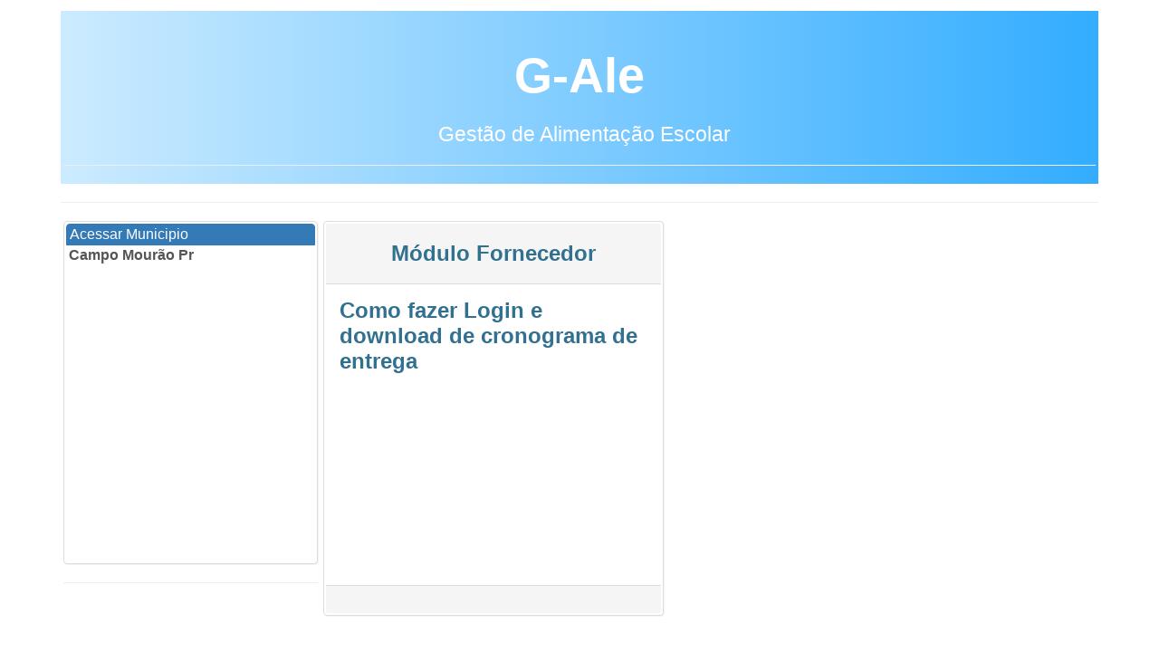

--- FILE ---
content_type: text/html; charset=UTF-8
request_url: https://g-ale.net/
body_size: 3917
content:
<!DOCTYPE HTML>



<html lang="pt-BR" style="background: #fff">  
    <link rel="icon" href="https://g-ale.net/icon/alimento.png" />
    
<meta name="viewport" content="width=device-width, initial-scale=1, shrink-to-fit=no">
<meta charset="UTF-8">
<title>G-ale SOFTWARE</title>


<link rel="stylesheet" href="https://cdnjs.cloudflare.com/ajax/libs/font-awesome/4.7.0/css/font-awesome.min.css">


<link rel="stylesheet" href="https://code.jquery.com/ui/1.9.0/themes/eggplant/jquery-ui.css" />

<script src="https://ajax.googleapis.com/ajax/libs/jquery/2.2.4/jquery.min.js"></script>
<script src="https://g-ale.net/link/utiljs/jquery.js?1769954677"></script>
<script type="text/javascript" src="https://g-ale.net/link/utiljs/graficos/code/highcharts.js?1769954677"></script>
<script type="text/javascript" src="https://g-ale.net/link/utiljs/graficos/code/modules/data.js"></script>
<script type="text/javascript" src="https://g-ale.net/link/utiljs/graficos/code/modules/exporting.js"></script>
<script type="text/javascript" src="https://g-ale.net/link/utiljs/graficos/code/modules/export-data.js"></script>
<script type="text/javascript" src="https://g-ale.net/link/utiljs/tabletoexcel/dist/tableToExcel.js"></script>

<script type="text/javascript" src="https://g-ale.net/link/utiljs/jqueryui.js?1769954677"></script>
<script type="text/javascript" src="https://g-ale.net/link/bootstrap/js/bootstrap.js"></script>
<script type="text/javascript" src="https://g-ale.net/link/bootstrap/js/bootstrap-multiselect.js"></script>
<script type="text/javascript" src="https://g-ale.net/link/utiljs/G$.js?1769954677"></script>
<script type="text/javascript" src="https://g-ale.net/link/utiljs/apifunction.js?1769954677"></script>
<script type="text/javascript" src="https://g-ale.net/link/utiljs/formPlugin.js"></script>
<script type="text/javascript" src="https://g-ale.net/link/utiljs/mask/src/jquery.mask.js"></script>
<script type="text/javascript" src="https://g-ale.net/link/utiljs/tableFilter.js"></script>
<script type="text/javascript" src="https://g-ale.net/link/utiljs/navTab.js"></script>
<script type="text/javascript" src="https://g-ale.net/link/utiljs/Gzfunction.js?1769954677"></script>
<script type="text/javascript" src="https://g-ale.net/link/utiljs/jdMenu/jquery.jdMenu.js"></script>
<script type="text/javascript" src="https://g-ale.net/link/utiljs/jquery.table2excel.min.js"></script>


<link rel="stylesheet" href="https://g-ale.net/link/bootstrap/css/bootstrap.css?31/09/20" />
<link rel="stylesheet" href="https://g-ale.net/link/bootstrap/css/w3.css?31/09/209" />
<link rel="stylesheet" href="https://g-ale.net/link/bootstrap/css/bootstrap-multiselect.css" />
<link rel="stylesheet" href="https://g-ale.net/link/utiljs/jdMenu/jdMenu.css" />
<script type="text/javascript" src="https://g-ale.net/link/utiljs/chart.js"></script>

<script src="https://cdnjs.cloudflare.com/ajax/libs/jspdf/1.4.1/jspdf.debug.js" integrity="sha384-THVO/sM0mFD9h7dfSndI6TS0PgAGavwKvB5hAxRRvc0o9cPLohB0wb/PTA7LdUHs" crossorigin="anonymous"></script>
<script type="text/javascript" src="https://g-ale.net/link/utiljs/canvas-toBlob.js"></script>
<script type="text/javascript" src="https://g-ale.net/link/utiljs/FileSaver.js"></script>

<!---<script type="text/javascript" src="https://g-ale.net/link/utiljs/angular.js?1769954677" ></script> --->
<!---  <link rel="stylesheet" href="https://g-ale.net/ckeditor/contents.css" /> 
<script type="text/javascript" src="https://g-ale.net/ckeditor/ckeditor.js?1769954677"></script> 
 --->
<link rel="stylesheet" href="https://g-ale.net/link/utiljs/CSS/editor.css?1769954677">
<script type="text/javascript" src="https://g-ale.net/link/utiljs/jquery.fileuploadmulti.min.js?1769954677"></script>
<script type="text/javascript" src="https://g-ale.net/link/utiljs/getQueryJS.js?1769954677"></script>
<script type="text/javascript" src="https://g-ale.net/link/utiljs/editor.js?1769954677"></script>
<script type="text/javascript" src="https://g-ale.net/link/utiljs/handlebars.min-v4.7.6.js"></script>
<script type="text/javascript" src="https://g-ale.net/link/utiljs/w3.js"></script>

<link rel="stylesheet" href="https://g-ale.net/link/bootstrap/css/w3.css?31/09/209" />


<link rel="stylesheet" href="https://g-ale.net/link/adminlte/dist/css/bootstrap_table_master/dist/bootstrap-table.js">
<script type="text/javascript" src="https://g-ale.net/link/adminlte/dist/css/bootstrap_table_master/dist/bootstrap-table.js"></script>
<script type="text/javascript" src="https://g-ale.net/link/adminlte/dist/css/bootstrap_table_master/dist/extensions/mobile/bootstrap-table-mobile.js"></script>
<link rel="stylesheet" href="https://g-ale.net/link/adminlte/dist/css/tablemobile.css?1769954677">
<script src="https://cdnjs.cloudflare.com/ajax/libs/axios/0.21.1/axios.js"></script>

<link rel="stylesheet" type="text/css" href="https://g-ale.net/link/utiljs/datetimepicker/jquery.datetimepicker.css">
<script src="https://g-ale.net/link/utiljs/datetimepicker/build/jquery.datetimepicker.full.min.js"></script>
<script src="https://cdnjs.cloudflare.com/ajax/libs/moment.js/2.29.1/moment.min.js"></script>

<script type="text/javascript" src="https://g-ale.net/link/utiljs/GHttp.js?1769954677"></script>
<script type="text/javascript">
    $(function() {

        $(document).ready(function() {
            $('ul.dropdown-menu [data-toggle=dropdown]').on('click', function(event) {
                event.preventDefault();
                event.stopPropagation();
                $(this).parent().siblings().removeClass('open');
                $(this).parent().toggleClass('open');
            });
        });


        $('.drag').draggable({
            scroll: false
        });
        $(".filtered").tableFilter();
        $('.time').mask('00:00:00');
        $('.maskdate').mask('00/00/0000');
        $('.datetimepicker').mask('00/00/0000 00:00:00');
        $('.horaminuto').mask('00:00');
        $('.horaminutosegundo').mask('00:00:00');
        $(".close-form").click(function() {
            $(this).closest('.panel-heading-sm').closest('.panel-default-zenits').hide();
        });
        $('.maskdate').datepicker({
            dateFormat: 'dd/mm/yy',
            dayNames: ['Domingo', 'Segunda', 'Terça', 'Quarta', 'Quinta', 'Sexta', 'Sábado', 'Domingo'],
            dayNamesMin: ['D', 'S', 'T', 'Q', 'Q', 'S', 'S', 'D'],
            dayNamesShort: ['Dom', 'Seg', 'Ter', 'Qua', 'Qui', 'Sex', 'Sáb', 'Dom'],
            monthNames: ['Janeiro', 'Fevereiro', 'Março', 'Abril', 'Maio', 'Junho', 'Julho', 'Agosto', 'Setembro', 'Outubro', 'Novembro', 'Dezembro'],
            monthNamesShort: ['Jan', 'Fev', 'Mar', 'Abr', 'Mai', 'Jun', 'Jul', 'Ago', 'Set', 'Out', 'Nov', 'Dez']
        });
        enter();

        jQuery.datetimepicker.setLocale('de');

        jQuery('.datetimepicker').datetimepicker({
            i18n: {
                de: {
                    months: ['Jan', 'Fev', 'Mar', 'Abr', 'Mai', 'Jun', 'Jul', 'Ago', 'Set', 'Out', 'Nov', 'Dez'],
                    dayOfWeek: ['Dom', 'Seg', 'Ter', 'Qua', 'Qui', 'Sex', 'Sáb', 'Dom']
                }
            },
            timepicker: true,
            format: 'd/m/Y H:i:s'
        });

        $('body').on("click", ".export-exel", function(e) {
            e.preventDefault();
            let tb = $(this).attr('export');
            let nome = $(this).attr('name-arquive');


            $(tb).table2excel({
                exclude: ".excludeThisClass",
                name: "Worksheet Name",
                filename: nome + ".xls", // do include extension
                preserveColors: true // set to true if you want background colors and font colors preserved
            });

            /*  var ecxel = new workExcel();
             ecxel.createEcxelTable({table: $(this).attr('export'), nome: $(this).attr('name-arquive')});*/
        });

        $(".sortable").sortable({
            revert: true
        });

    });
</script>

<style type="text/css">
    .list-group li {
        padding: 0px !important;
    }

    select option {
        border-bottom: solid 1px #ddd !important;
    }

    html,
    body,
    span,
    p,
    form,
    img,
    a,
    ul,
    ol,
    li,
    table,
    tr,
    td,
    div {

        border: none;
        outline: none;
        list-style-type: none;
        font: small-caption;

    }

    body {
        padding: 10px !important;
        margin: 2px
    }

    input,
    select {
        max-height: 25px !important
    }

    .maskdate {
        text-align: right
    }

    .textright {
        text-align: right
    }

    .container-fluid {
        font-size-adjust: 0.58 !important;
    }

    .panel-heading-sm {
        background: #456287 !important;
    }

    .filter-table {
        color: #B6E9E1 !important;
        cursor: pointer;
    }

    .icon-padrao {
        padding: 0px !important;
        color: #0b2c89 !important;
        cursor: pointer !important
    }

    .close-form {
        color: #fff !important;
        padding: 0px !important;
        cursor: pointer !important;
    }

    .trselect {
        background-color: #929695;
        color: #00f;
    }

    .inputaprovado {
        background-color: #B6E9E1 !important
    }

    .table {
        font: small-caption !important
    }

    .fa {
        color: #0b2c89 !important;
        padding: 0px !important;
        cursor: pointer !important;
    }

    .dropdown-submenu {
        position: relative;
    }

    .dropdown-submenu>.dropdown-menu {
        top: 0;
        left: 100%;
        margin-top: -6px;
        margin-left: -1px;
        -webkit-border-radius: 0 6px 6px 6px;
        -moz-border-radius: 0 6px 6px 6px;
        border-radius: 0 6px 6px 6px;
    }

    .dropdown-submenu>a:after {
        display: block;
        content: " ";
        float: right;
        width: 0;
        height: 0;
        border-color: transparent;
        border-style: solid;
        border-width: 5px 0 5px 5px;
        border-left-color: #cccccc;
        margin-top: 5px;
        margin-right: -10px;
    }

    .dropdown-submenu:hover>a:after {
        border-left-color: #555;
    }

    .alert {
        margin-top: 3px !important;
        margin-bottom: 3px !important
    }

    .dropdown-submenu.pull-left {
        float: none;
    }

    .dropdown-submenu.pull-left>.dropdown-menu {
        left: -100%;
        margin-left: 10px;
        -webkit-border-radius: 6px 0 6px 6px;
        -moz-border-radius: 6px 0 6px 6px;
        border-radius: 6px 0 6px 6px;
    }

    /*
    @media (min-width: 768px) { 
    }
    @media (min-width: 992px) { 
    }
    @media (min-width: 1200px) { 
    }
    */
</style>



    <body style="background: #fff">
        <div class="container" >           
            <div class="row"> 
                <div grid="12-12-12" style="background-image: linear-gradient(-90deg, #33adff ,#ccebff);" >
                    <div class="page-header" >
                        <h1 class="text-center"><span  style="font-size:1.5em;color:#fff; font-weight: bold; background: transparent ">G-Ale</span></h1>
                        <h1 class="text-center"><small style="padding-left: 10px;color:#fff">Gestão de Alimentação Escolar</small></h1>
                    </div>
                </div>
            </div>
            <div class="row">
                <hr>
                <div grid="3-3-12">
                    <div class="panel">
                        <a href="#" class="list-group-item active">
                            Acessar Municipio
                        </a>
                        <div class="list-group" style="height: 350px;overflow-x: auto">

                            <a class="list-group-item" href="https://g-ale.net/app/cm/"> <strong>Campo Mourão Pr</strong></a>
                   


                        </div>
                    </div>
                    <hr>


                </div>
                <div grid="4-4-12"> 
                    <div class="panel panel-default">
                        <div class="panel-heading" ><h3  class="text text-primary text-center" style="font-size:1.5em"> <strong class="text text-info">Módulo Fornecedor</strong></h3></div>
                        <div class="panel-body"> <span class="text-center" style="font-size:1.5em"><strong class="text text-info">Como fazer Login e download de cronograma de entrega</strong></span> </div>
                        <div class="panel-body text-center">
                            <div class="  col-md-12 col-sm-12 col-xs-12">
                                <div class="embed-responsive embed-responsive-16by9">
                                    <iframe width="560" height="315" src="https://www.youtube.com/embed/-WVomSTIPo0" frameborder="0" allow="accelerometer; autoplay; encrypted-media; gyroscope; picture-in-picture" allowfullscreen></iframe>
                                </div>
                            </div>
                        </div>
                        <div class="panel-footer"><p class="text-primary " style="font-size:1.5em"></p>  <p class="text-primary  " style="font-size:1.5em;"> </p></div>
                    </div>

                </div>
            </div>
        </div>
        <script>
            $(function () {
                G$.util.gridBootstrap();
            })

        </script>
    </body>
</html>


--- FILE ---
content_type: text/css
request_url: https://g-ale.net/link/bootstrap/css/bootstrap-multiselect.css
body_size: 123
content:
.multiselect-container{position:absolute;list-style-type:none;margin:0;padding:0}
.multiselect-container .input-group{margin:5px}.multiselect-container>li{padding:0}.multiselect-container>li>a.multiselect-all label{font-weight:700}
.multiselect-container>li.multiselect-group label{margin:0;padding:3px 20px 3px 20px;height:100%;font-weight:700}
.multiselect-container>li.multiselect-group-clickable label{cursor:pointer}
.multiselect-container>li>a{padding:0}
.multiselect-container>li>a>label{margin:0;height:100%;cursor:pointer;font-weight:400;padding:3px 20px 3px 40px}
.multiselect-container>li>a>label.radio,.multiselect-container>li>a>label.checkbox{margin:0}.multiselect-container>li>a>label>input[type=checkbox]{margin-bottom:5px}
.btn-group>.btn-group:nth-child(2)>.multiselect.btn{border-top-left-radius:4px;border-bottom-left-radius:4px}
.form-inline .multiselect-container label.checkbox,.form-inline .multiselect-container label.radio{padding:3px 20px 3px 40px}
.form-inline .multiselect-container li a label.checkbox input[type=checkbox],.form-inline .multiselect-container li a label.radio input[type=radio]{margin-left:-20px;margin-right:0}

--- FILE ---
content_type: text/css
request_url: https://g-ale.net/link/utiljs/jdMenu/jdMenu.css
body_size: 298
content:
ul.jd_menu {
    position: relative;
    margin: 0px;
    padding: 0px;
    height: 19px;
    list-style-type: none;
    background-color: #0060BF
        /*background: url(gradient.png) repeat-x;
        //border: 1px solid #70777D;
        //border-top: 1px solid #A5AFB8;
        //border-left: 1px solid #A5AFB8;*/
}
ul.jd_menu ul {
    display: none;
}
ul.jd_menu a, 
ul.jd_menu a:active,
ul.jd_menu a:link,
ul.jd_menu a:visited
{
    text-decoration: none;
    color: #FFF;
}
ul.jd_menu li {
    float: left;
    font-family: Tahoma, sans-serif;
    font-size: 12px;
    padding: 2px 6px 4px 6px;
    cursor: pointer;
    white-space: nowrap;

    color: #FFF;
}
ul.jd_menu li.jd_menu_hover_toolbar {
    padding-left: 5px;
    border-left: 1px solid #ABB5BC;
    padding-right: 5px;
    border-right: 1px solid #929AA1;
    border-right: 1px solid #70777D;
    color: #FFF;
    background: url(gradient-alt.png) repeat-x;
}
ul.jd_menu a.jd_menu_hover_toolbar {
    color: #FFF;
}

/* -- Sub-Menus Styling -- */
ul.jd_menu ul {
    position: absolute;
    display: none;
    list-style-type: none;
    margin: 0px;
    padding: 0px;
    z-index: 999999999;
    background: #00f;
    border: 1px solid #70777D;
}
ul.jd_menu ul li {
    float: none;
    margin: 0px;
    padding: 3px 10px 3px 4px;


    background: #fff;
    border: none;
    color: #333;
}
ul.jd_menu ul li.jd_menu_hover {
    background: url(gradient.png) repeat-x;
    padding-top: 2px;
    border-top: 1px solid #ABB5BC;
    padding-bottom: 2px;
    border-bottom: 1px solid #929AA1;
    color: #FFF;
}
ul.jd_menu ul a, 
ul.jd_menu ul a:active,
ul.jd_menu ul a:link,
ul.jd_menu ul a:visited {
    text-decoration: none;
    color: #70777D;
}
ul.jd_menu ul a.jd_menu_hover {
    color: #FFF;
}


--- FILE ---
content_type: text/css
request_url: https://g-ale.net/link/utiljs/CSS/editor.css?1769954677
body_size: 125
content:
.cd-toolbar {
    box-sizing: border-box;
    min-height: 40px;
    border: 1px solid #999;
    border-top-left-radius: 4px;
    border-top-right-radius: 4px;
    list-style: none;
    margin: 0;
    padding: 5px 10px;
    background-color: #ddd;
}

.cd-toolbar li {
    margin: 0;
    padding: 5px 0;
    display: inline-block;
}

.cd-toolbar button {
    height: 20px;
    width: 20px;
    background-color: #fff;
    border: 1px solid #999;
}

.cd-toolbar select {
    height: 20px;
    min-width: 40px;
    background-color: #fff;
    border: 1px solid #999;
}

.cd-toolbar li.space {
    content: '/';
    width: 5px;
    margin-left: 5px;
    border-left: 1px solid #999;
}

#color {
    width: 80px;
}
#color option span {
    width: 80px;
    content: '&nbsp';
    border: 1px solid #999;
}

.cd-editor {
    background-color: #fff;
    box-sizing: border-box;
    width: 100%;
    min-height: 300px;
    margin: 0;
    padding: 10px;
    border: 0;
    display: block;
    overflow: auto;
    border: 1px solid #999;
    border-top: none;
    border-bottom-left-radius: 4px;
    border-bottom-right-radius: 4px;
}

--- FILE ---
content_type: text/css
request_url: https://g-ale.net/link/adminlte/dist/css/tablemobile.css?1769954677
body_size: 141
content:
 /*Mobile View*/
@media only screen and  (max-width: 760px) {

td, tr { display: block; }

/* Hide table headers (but not display: none;, for accessibility) */

thead tr {
  position: absolute;
  top: -9999px;
  left: -9999px;
}

tr { border: 1px solid #d3d3d3; }

tr + tr { margin-top: 1.5em; }

td {
  /* make like a "row" */
  border: none;
  border-bottom: 1px solid #eee;
  position: relative;
  padding-left: 50%;
 
  text-align: left;
}


td[data-label]:before {
    
 content: attr(data-label);
  /* display: inline-block;
  line-height: 1.5;
  margin-left: -100%;
  width: 100%;
  white-space: nowrap;*/
  
}

/*td span:before {
  content: attr(data-label);
  /*display: inline-block;
  line-height: 1.5;
  margin-left: -100%;
  width: 100%;
  white-space: nowrap;*/
  
/*}*/
}



--- FILE ---
content_type: application/x-javascript
request_url: https://g-ale.net/link/utiljs/editor.js?1769954677
body_size: 1176
content:
var CDEditor = function (textarea) {
    this.textarea = textarea;

    var textareaSource = null;
    var container = null;
    var toolbar = [];
    var iframe = null;


    var fonts = ['Arial', 'Calibri', 'Comic Sans MS', 'Impact', 'Trebuchet MS', 'Times New Roman'];
    var sizes = [1, 2, 3, 4, 5, 6, 7];
    var colors = ['#000000', '#333333', '#666666', '#999999', '#CCCCCC', '#FFFFFF',
        '#0000FF', '#00FF00', '#FF0000', '#00FFFF', '#FFFF00', '#FF00FF'
    ];
    var self = this;

    var init = function () {
        textareaSource = document.querySelector(self.textarea);
        textareaSource.style.display = 'none';
        container = textareaSource.parentElement;
        initToolbar(container, toolbar);
        initIframe(container, textareaSource);
    };

    this.save = function () {
        textareaSource.value = CDEditorIframe.document.body.innerHTML;

    };

    this.getText = function () {
        return CDEditorIframe.document.body.innerHTML;
    }

    var Component = function (commandName, element, event) {
        this.commandName = commandName;
        this.element = document.createElement('li');
        this.element.appendChild(element);
        this.recoverValue = function () {
            return null;
        };

        var selfComponent = this;
        this.element.addEventListener(event, function () {
            
            CDEditorIframe.document.execCommand(commandName, false, null);
        });

    };

    var ComponentButton = function (commandName, icon) {
        var button = document.createElement('button');
        var buttonIcon = document.createElement('i');
        buttonIcon.classList.add('fa', 'fa-' + icon);
        button.appendChild(buttonIcon);
        Component.call(this, commandName, button, 'click');
    };

    var ComponentSelect = function (commandName, values) {
        var select = document.createElement('select');
        values.forEach(function (value) {
            var option = document.createElement('option');
            option.value = value;
            option.appendChild(document.createTextNode(value));
            select.appendChild(option);
        });

        Component.call(this, commandName, select, 'change');

        var selfComponentSelect = this;
        this.recoverValue = function () {
            return selfComponentSelect.element.firstChild.value;
        };
    };

    var Space = function () {
        this.element = document.createElement('li');
        this.element.classList.add('space');
        this.element.innerHTML = '&nbsp;';
    };

    var selectedNode = function () {
        return CDEditorIframe.getSelection().anchorNode.parentNode;
    };

    var initToolbar = function (container, toolbar) {
        //HIGNLIGHTER BUTTON
        var highlighter = new ComponentButton('backColor', 'highlighter');
        highlighter.recoverValue = function () {
            return selectedNode().style.backgroundColor === 'yellow' ? 'white' : 'yellow';
        };

        //FONTCOLOR MENU
        var fontColor = new ComponentSelect('forecolor', colors);
        Array.from(fontColor.element.firstChild.options).forEach(function (option) {
            option.style.color = option.value;
        });
        fontColor.element.firstChild.style.color = Array.from(fontColor.element.firstChild.options)[0].value;
        fontColor.recoverValue = function () {
            fontColor.element.firstChild.style.color = fontColor.element.firstChild.value;
            return fontColor.element.firstChild.value;
        };

        // LINK BUTTON
        var link = new ComponentButton('createLink', 'link');
        link.recoverValue = function () {
            return prompt('Entre com o endereço do link:');
        };

        toolbar.push(
                new ComponentSelect('fontname', fonts),
                new ComponentSelect('fontsize', sizes),
                new Space(),
                new ComponentButton('bold', 'bold'),
                new ComponentButton('italic', 'italic'),
                new ComponentButton('underline', 'underline'),
                new ComponentButton('strikethrough', 'strikethrough'),
                new Space(),
                fontColor,
                new Space(),
                highlighter,
                new Space(),
                new ComponentButton('justifyleft', 'align-left'),
                new ComponentButton('justifycenter', 'align-center'),
                new ComponentButton('justifyright', 'align-right'),
                new ComponentButton('justifyfull', 'align-justify'),
                new Space(),
                link,
                new ComponentButton('unlink', 'unlink'),
                new Space(),
                new ComponentButton('insertOrderedList', 'list-ol'),
                new ComponentButton('insertUnorderedList', 'list-ul')
                );

        renderToolbar(container, toolbar);
    };

    var renderToolbar = function (container, toolbar) {
        var list = document.createElement('ul');
        list.classList.add('cd-toolbar');

        toolbar.forEach(function (component) {
            list.appendChild(component.element);
        });

        container.appendChild(list);
    };

    var initIframe = function (container, textareaSource) {
        var iframe = document.createElement('iframe');
        iframe.setAttribute('src', 'about:blank');
        iframe.setAttribute('contenteditable', 'true');
        iframe.setAttribute('id', 'CDEditorIframe');
        iframe.setAttribute('name', 'CDEditorIframe');
        iframe.classList.add('cd-editor');

        container.appendChild(iframe);

        CDEditorIframe.document.body.innerHTML = textareaSource.value;
        CDEditorIframe.document.designMode = 'on';
        CDEditorIframe.document.body.style.margin = 0;
        CDEditorIframe.document.body.style.wordWrap = 'break-word';
    };

    init();
};

--- FILE ---
content_type: application/x-javascript
request_url: https://g-ale.net/link/utiljs/navTab.js
body_size: 548
content:
/**
 * jQuery Zenits 1.0
 * 
 *estrutura basica
 *<div class="nome da classe a ser instanciada">
 *<div>
 *<ul>
 *
 *</ul>
 *</div>
 *</div> 
 *
 *forma de instanciar
 *$(classe a ser instanciada).zenitstab()
 *instanciar com parametro pode-se mudar cor do fundo e ou width
 *$(classe a ser instanciada).zenitstab({backgroundColor:cor,width:tamanho em px})
 *eventos
 *adicionar aba na tab
 *$(classe instanciada).zenitstab(flap,{title:'rotulo que aparecera na aba',
 *form:'formulario ou div que a abrira ao clicar',
 *close:false -> caso nao querira opção de fecar aba})
 *
 *
 */

(function (jQuery) {

    var methods = {
        init: function (options) {
            var self = $(this);
            var id = "";
            var settings = $.extend({
                container: ''
            }, options);
            return this.each(function () {
                $(settings.container).hide();
                self.find('li').removeClass('active');
                $(settings.container + ':first').show();
                $(this).find('li:first').addClass('active');
                self.find('li').find('a').click(function (e) {
                    e.preventDefault();
                    self.find('li').removeClass('active');
                    $(settings.container).hide();
                    var tab = $(this).attr('href');
                    $(this).closest('li').addClass('active');
                    $(settings.container + '[tab="' + tab + '"]').show();
                });

            });//fim each trigger
        }
    };
    $.fn.navTab = function (methodOrOptions) {
        if (methods[methodOrOptions]) {
            return methods[ methodOrOptions ].apply(this, Array.prototype.slice.call(arguments, 1));
        } else if (typeof methodOrOptions === 'object' || !methodOrOptions) {
            // Default to "init"
            return methods.init.apply(this, arguments);
        } else {
            $.error('Method ' + methodOrOptions + ' metodo não existente neste plugin');
        }
    };
})(jQuery);

--- FILE ---
content_type: application/x-javascript
request_url: https://g-ale.net/link/utiljs/jquery.js?1769954677
body_size: 86356
content:
/*!
 * jQuery JavaScript Library v1.9.1
 * http://jquery.com/
 *
 * Includes Sizzle.js
 * http://sizzlejs.com/
 *
 * Copyright 2005, 2012 jQuery Foundation, Inc. and other contributors
 * Released under the MIT license
 * http://jquery.org/license
 *
 * Date: 2013-2-4
 */
(function (window, undefined) {

// Can't do this because several apps including ASP.NET trace
// the stack via arguments.caller.callee and Firefox dies if
// you try to trace through "use strict" call chains. (#13335)
// Support: Firefox 18+
//"use strict";
    var
            // The deferred used on DOM ready
            readyList,
            // A central reference to the root jQuery(document)
            rootjQuery,
            // Support: IE<9
            // For `typeof node.method` instead of `node.method !== undefined`
            core_strundefined = typeof undefined,
            // Use the correct document accordingly with window argument (sandbox)
            document = window.document,
            location = window.location,
            // Map over jQuery in case of overwrite
            _jQuery = window.jQuery,
            // Map over the $ in case of overwrite
            _$ = window.$,
            // [[Class]] -> type pairs
            class2type = {},
            // List of deleted data cache ids, so we can reuse them
            core_deletedIds = [],
            core_version = "1.9.1",
            // Save a reference to some core methods
            core_concat = core_deletedIds.concat,
            core_push = core_deletedIds.push,
            core_slice = core_deletedIds.slice,
            core_indexOf = core_deletedIds.indexOf,
            core_toString = class2type.toString,
            core_hasOwn = class2type.hasOwnProperty,
            core_trim = core_version.trim,
            // Define a local copy of jQuery
            jQuery = function (selector, context) {
                // The jQuery object is actually just the init constructor 'enhanced'
                return new jQuery.fn.init(selector, context, rootjQuery);
            },
            // Used for matching numbers
            core_pnum = /[+-]?(?:\d*\.|)\d+(?:[eE][+-]?\d+|)/.source,
            // Used for splitting on whitespace
            core_rnotwhite = /\S+/g,
            // Make sure we trim BOM and NBSP (here's looking at you, Safari 5.0 and IE)
            rtrim = /^[\s\uFEFF\xA0]+|[\s\uFEFF\xA0]+$/g,
            // A simple way to check for HTML strings
            // Prioritize #id over <tag> to avoid XSS via location.hash (#9521)
            // Strict HTML recognition (#11290: must start with <)
            rquickExpr = /^(?:(<[\w\W]+>)[^>]*|#([\w-]*))$/,
            // Match a standalone tag
            rsingleTag = /^<(\w+)\s*\/?>(?:<\/\1>|)$/,
            // JSON RegExp
            rvalidchars = /^[\],:{}\s]*$/,
            rvalidbraces = /(?:^|:|,)(?:\s*\[)+/g,
            rvalidescape = /\\(?:["\\\/bfnrt]|u[\da-fA-F]{4})/g,
            rvalidtokens = /"[^"\\\r\n]*"|true|false|null|-?(?:\d+\.|)\d+(?:[eE][+-]?\d+|)/g,
            // Matches dashed string for camelizing
            rmsPrefix = /^-ms-/,
            rdashAlpha = /-([\da-z])/gi,
            // Used by jQuery.camelCase as callback to replace()
            fcamelCase = function (all, letter) {
                return letter.toUpperCase();
            },
            // The ready event handler
            completed = function (event) {

                // readyState === "complete" is good enough for us to call the dom ready in oldIE
                if (document.addEventListener || event.type === "load" || document.readyState === "complete") {
                    detach();
                    jQuery.ready();
                }
            },
            // Clean-up method for dom ready events
            detach = function () {
                if (document.addEventListener) {
                    document.removeEventListener("DOMContentLoaded", completed, false);
                    window.removeEventListener("load", completed, false);

                } else {
                    document.detachEvent("onreadystatechange", completed);
                    window.detachEvent("onload", completed);
                }
            };

    jQuery.fn = jQuery.prototype = {
        // The current version of jQuery being used
        jquery: core_version,

        constructor: jQuery,
        init: function (selector, context, rootjQuery) {
            var match, elem;

            // HANDLE: $(""), $(null), $(undefined), $(false)
            if (!selector) {
                return this;
            }

            // Handle HTML strings
            if (typeof selector === "string") {
                if (selector.charAt(0) === "<" && selector.charAt(selector.length - 1) === ">" && selector.length >= 3) {
                    // Assume that strings that start and end with <> are HTML and skip the regex check
                    match = [null, selector, null];

                } else {
                    match = rquickExpr.exec(selector);
                }

                // Match html or make sure no context is specified for #id
                if (match && (match[1] || !context)) {

                    // HANDLE: $(html) -> $(array)
                    if (match[1]) {
                        context = context instanceof jQuery ? context[0] : context;

                        // scripts is true for back-compat
                        jQuery.merge(this, jQuery.parseHTML(
                                match[1],
                                context && context.nodeType ? context.ownerDocument || context : document,
                                true
                                ));

                        // HANDLE: $(html, props)
                        if (rsingleTag.test(match[1]) && jQuery.isPlainObject(context)) {
                            for (match in context) {
                                // Properties of context are called as methods if possible
                                if (jQuery.isFunction(this[ match ])) {
                                    this[ match ](context[ match ]);

                                    // ...and otherwise set as attributes
                                } else {
                                    this.attr(match, context[ match ]);
                                }
                            }
                        }

                        return this;

                        // HANDLE: $(#id)
                    } else {
                        elem = document.getElementById(match[2]);

                        // Check parentNode to catch when Blackberry 4.6 returns
                        // nodes that are no longer in the document #6963
                        if (elem && elem.parentNode) {
                            // Handle the case where IE and Opera return items
                            // by name instead of ID
                            if (elem.id !== match[2]) {
                                return rootjQuery.find(selector);
                            }

                            // Otherwise, we inject the element directly into the jQuery object
                            this.length = 1;
                            this[0] = elem;
                        }

                        this.context = document;
                        this.selector = selector;
                        return this;
                    }

                    // HANDLE: $(expr, $(...))
                } else if (!context || context.jquery) {
                    return (context || rootjQuery).find(selector);

                    // HANDLE: $(expr, context)
                    // (which is just equivalent to: $(context).find(expr)
                } else {
                    return this.constructor(context).find(selector);
                }

                // HANDLE: $(DOMElement)
            } else if (selector.nodeType) {
                this.context = this[0] = selector;
                this.length = 1;
                return this;

                // HANDLE: $(function)
                // Shortcut for document ready
            } else if (jQuery.isFunction(selector)) {
                return rootjQuery.ready(selector);
            }

            if (selector.selector !== undefined) {
                this.selector = selector.selector;
                this.context = selector.context;
            }

            return jQuery.makeArray(selector, this);
        },

        // Start with an empty selector
        selector: "",

        // The default length of a jQuery object is 0
        length: 0,

        // The number of elements contained in the matched element set
        size: function () {
            return this.length;
        },

        toArray: function () {
            return core_slice.call(this);
        },

        // Get the Nth element in the matched element set OR
        // Get the whole matched element set as a clean array
        get: function (num) {
            return num == null ?
                    // Return a 'clean' array
                    this.toArray() :
                    // Return just the object
                            (num < 0 ? this[ this.length + num ] : this[ num ]);
                },

                // Take an array of elements and push it onto the stack
                // (returning the new matched element set)
                pushStack: function (elems) {

                    // Build a new jQuery matched element set
                    var ret = jQuery.merge(this.constructor(), elems);

                    // Add the old object onto the stack (as a reference)
                    ret.prevObject = this;
                    ret.context = this.context;

                    // Return the newly-formed element set
                    return ret;
                },

                // Execute a callback for every element in the matched set.
                // (You can seed the arguments with an array of args, but this is
                // only used internally.)
                each: function (callback, args) {
                    return jQuery.each(this, callback, args);
                },

                ready: function (fn) {
                    // Add the callback
                    jQuery.ready.promise().done(fn);

                    return this;
                },

                slice: function () {
                    return this.pushStack(core_slice.apply(this, arguments));
                },

                first: function () {
                    return this.eq(0);
                },

                last: function () {
                    return this.eq(-1);
                },

                eq: function (i) {
                    var len = this.length,
                            j = +i + (i < 0 ? len : 0);
                    return this.pushStack(j >= 0 && j < len ? [this[j]] : []);
                },

                map: function (callback) {
                    return this.pushStack(jQuery.map(this, function (elem, i) {
                        return callback.call(elem, i, elem);
                    }));
                },

                end: function () {
                    return this.prevObject || this.constructor(null);
                },

                // For internal use only.
                // Behaves like an Array's method, not like a jQuery method.
                push: core_push,
                sort: [].sort,
                splice: [].splice
            };

// Give the init function the jQuery prototype for later instantiation
            jQuery.fn.init.prototype = jQuery.fn;

            jQuery.extend = jQuery.fn.extend = function () {
                var src, copyIsArray, copy, name, options, clone,
                        target = arguments[0] || {},
                        i = 1,
                        length = arguments.length,
                        deep = false;

                // Handle a deep copy situation
                if (typeof target === "boolean") {
                    deep = target;
                    target = arguments[1] || {};
                    // skip the boolean and the target
                    i = 2;
                }

                // Handle case when target is a string or something (possible in deep copy)
                if (typeof target !== "object" && !jQuery.isFunction(target)) {
                    target = {};
                }

                // extend jQuery itself if only one argument is passed
                if (length === i) {
                    target = this;
                    --i;
                }

                for (; i < length; i++) {
                    // Only deal with non-null/undefined values
                    if ((options = arguments[ i ]) != null) {
                        // Extend the base object
                        for (name in options) {
                            src = target[ name ];
                            copy = options[ name ];

                            // Prevent never-ending loop
                            if (target === copy) {
                                continue;
                            }

                            // Recurse if we're merging plain objects or arrays
                            if (deep && copy && (jQuery.isPlainObject(copy) || (copyIsArray = jQuery.isArray(copy)))) {
                                if (copyIsArray) {
                                    copyIsArray = false;
                                    clone = src && jQuery.isArray(src) ? src : [];

                                } else {
                                    clone = src && jQuery.isPlainObject(src) ? src : {};
                                }

                                // Never move original objects, clone them
                                target[ name ] = jQuery.extend(deep, clone, copy);

                                // Don't bring in undefined values
                            } else if (copy !== undefined) {
                                target[ name ] = copy;
                            }
                        }
                    }
                }

                // Return the modified object
                return target;
            };

            jQuery.extend({
                noConflict: function (deep) {
                    if (window.$ === jQuery) {
                        window.$ = _$;
                    }

                    if (deep && window.jQuery === jQuery) {
                        window.jQuery = _jQuery;
                    }

                    return jQuery;
                },

                // Is the DOM ready to be used? Set to true once it occurs.
                isReady: false,

                // A counter to track how many items to wait for before
                // the ready event fires. See #6781
                readyWait: 1,

                // Hold (or release) the ready event
                holdReady: function (hold) {
                    if (hold) {
                        jQuery.readyWait++;
                    } else {
                        jQuery.ready(true);
                    }
                },

                // Handle when the DOM is ready
                ready: function (wait) {

                    // Abort if there are pending holds or we're already ready
                    if (wait === true ? --jQuery.readyWait : jQuery.isReady) {
                        return;
                    }

                    // Make sure body exists, at least, in case IE gets a little overzealous (ticket #5443).
                    if (!document.body) {
                        return setTimeout(jQuery.ready);
                    }

                    // Remember that the DOM is ready
                    jQuery.isReady = true;

                    // If a normal DOM Ready event fired, decrement, and wait if need be
                    if (wait !== true && --jQuery.readyWait > 0) {
                        return;
                    }

                    // If there are functions bound, to execute
                    readyList.resolveWith(document, [jQuery]);

                    // Trigger any bound ready events
                    if (jQuery.fn.trigger) {
                        jQuery(document).trigger("ready").off("ready");
                    }
                },

                // See test/unit/core.js for details concerning isFunction.
                // Since version 1.3, DOM methods and functions like alert
                // aren't supported. They return false on IE (#2968).
                isFunction: function (obj) {
                    return jQuery.type(obj) === "function";
                },

                isArray: Array.isArray || function (obj) {
                    return jQuery.type(obj) === "array";
                },

                isWindow: function (obj) {
                    return obj != null && obj == obj.window;
                },

                isNumeric: function (obj) {
                    return !isNaN(parseFloat(obj)) && isFinite(obj);
                },

                type: function (obj) {
                    if (obj == null) {
                        return String(obj);
                    }
                    return typeof obj === "object" || typeof obj === "function" ?
                            class2type[ core_toString.call(obj) ] || "object" :
                            typeof obj;
                },

                isPlainObject: function (obj) {
                    // Must be an Object.
                    // Because of IE, we also have to check the presence of the constructor property.
                    // Make sure that DOM nodes and window objects don't pass through, as well
                    if (!obj || jQuery.type(obj) !== "object" || obj.nodeType || jQuery.isWindow(obj)) {
                        return false;
                    }

                    try {
                        // Not own constructor property must be Object
                        if (obj.constructor &&
                                !core_hasOwn.call(obj, "constructor") &&
                                !core_hasOwn.call(obj.constructor.prototype, "isPrototypeOf")) {
                            return false;
                        }
                    } catch (e) {
                        // IE8,9 Will throw exceptions on certain host objects #9897
                        return false;
                    }

                    // Own properties are enumerated firstly, so to speed up,
                    // if last one is own, then all properties are own.

                    var key;
                    for (key in obj) {
                    }

                    return key === undefined || core_hasOwn.call(obj, key);
                },

                isEmptyObject: function (obj) {
                    var name;
                    for (name in obj) {
                        return false;
                    }
                    return true;
                },

                error: function (msg) {
                    throw new Error(msg);
                },

                // data: string of html
                // context (optional): If specified, the fragment will be created in this context, defaults to document
                // keepScripts (optional): If true, will include scripts passed in the html string
                parseHTML: function (data, context, keepScripts) {
                    if (!data || typeof data !== "string") {
                        return null;
                    }
                    if (typeof context === "boolean") {
                        keepScripts = context;
                        context = false;
                    }
                    context = context || document;

                    var parsed = rsingleTag.exec(data),
                            scripts = !keepScripts && [];

                    // Single tag
                    if (parsed) {
                        return [context.createElement(parsed[1])];
                    }

                    parsed = jQuery.buildFragment([data], context, scripts);
                    if (scripts) {
                        jQuery(scripts).remove();
                    }
                    return jQuery.merge([], parsed.childNodes);
                },

                parseJSON: function (data) {
                    // Attempt to parse using the native JSON parser first
                    if (window.JSON && window.JSON.parse) {
                        return window.JSON.parse(data);
                    }

                    if (data === null) {
                        return data;
                    }

                    if (typeof data === "string") {

                        // Make sure leading/trailing whitespace is removed (IE can't handle it)
                        data = jQuery.trim(data);

                        if (data) {
                            // Make sure the incoming data is actual JSON
                            // Logic borrowed from http://json.org/json2.js
                            if (rvalidchars.test(data.replace(rvalidescape, "@")
                                    .replace(rvalidtokens, "]")
                                    .replace(rvalidbraces, ""))) {

                                return (new Function("return " + data))();
                            }
                        }
                    }

                    jQuery.error("Invalid JSON: " + data);
                },

                // Cross-browser xml parsing
                parseXML: function (data) {
                    var xml, tmp;
                    if (!data || typeof data !== "string") {
                        return null;
                    }
                    try {
                        if (window.DOMParser) { // Standard
                            tmp = new DOMParser();
                            xml = tmp.parseFromString(data, "text/xml");
                        } else { // IE
                            xml = new ActiveXObject("Microsoft.XMLDOM");
                            xml.async = "false";
                            xml.loadXML(data);
                        }
                    } catch (e) {
                        xml = undefined;
                    }
                    if (!xml || !xml.documentElement || xml.getElementsByTagName("parsererror").length) {
                        jQuery.error("Invalid XML: " + data);
                    }
                    return xml;
                },

                noop: function () {},

                // Evaluates a script in a global context
                // Workarounds based on findings by Jim Driscoll
                // http://weblogs.java.net/blog/driscoll/archive/2009/09/08/eval-javascript-global-context
                globalEval: function (data) {
                    if (data && jQuery.trim(data)) {
                        // We use execScript on Internet Explorer
                        // We use an anonymous function so that context is window
                        // rather than jQuery in Firefox
                        (window.execScript || function (data) {
                            window[ "eval" ].call(window, data);
                        })(data);
                    }
                },

                // Convert dashed to camelCase; used by the css and data modules
                // Microsoft forgot to hump their vendor prefix (#9572)
                camelCase: function (string) {
                    return string.replace(rmsPrefix, "ms-").replace(rdashAlpha, fcamelCase);
                },

                nodeName: function (elem, name) {
                    return elem.nodeName && elem.nodeName.toLowerCase() === name.toLowerCase();
                },

                // args is for internal usage only
                each: function (obj, callback, args) {
                    var value,
                            i = 0,
                            length = obj.length,
                            isArray = isArraylike(obj);

                    if (args) {
                        if (isArray) {
                            for (; i < length; i++) {
                                value = callback.apply(obj[ i ], args);

                                if (value === false) {
                                    break;
                                }
                            }
                        } else {
                            for (i in obj) {
                                value = callback.apply(obj[ i ], args);

                                if (value === false) {
                                    break;
                                }
                            }
                        }

                        // A special, fast, case for the most common use of each
                    } else {
                        if (isArray) {
                            for (; i < length; i++) {
                                value = callback.call(obj[ i ], i, obj[ i ]);

                                if (value === false) {
                                    break;
                                }
                            }
                        } else {
                            for (i in obj) {
                                value = callback.call(obj[ i ], i, obj[ i ]);

                                if (value === false) {
                                    break;
                                }
                            }
                        }
                    }

                    return obj;
                },

                // Use native String.trim function wherever possible
                trim: core_trim && !core_trim.call("\uFEFF\xA0") ?
                        function (text) {
                            return text == null ?
                                    "" :
                                    core_trim.call(text);
                        } :
                        // Otherwise use our own trimming functionality
                                function (text) {
                                    return text == null ?
                                            "" :
                                            (text + "").replace(rtrim, "");
                                },

                        // results is for internal usage only
                        makeArray: function (arr, results) {
                            var ret = results || [];

                            if (arr != null) {
                                if (isArraylike(Object(arr))) {
                                    jQuery.merge(ret,
                                            typeof arr === "string" ?
                                            [arr] : arr
                                            );
                                } else {
                                    core_push.call(ret, arr);
                                }
                            }

                            return ret;
                        },

                        inArray: function (elem, arr, i) {
                            var len;

                            if (arr) {
                                if (core_indexOf) {
                                    return core_indexOf.call(arr, elem, i);
                                }

                                len = arr.length;
                                i = i ? i < 0 ? Math.max(0, len + i) : i : 0;

                                for (; i < len; i++) {
                                    // Skip accessing in sparse arrays
                                    if (i in arr && arr[ i ] === elem) {
                                        return i;
                                    }
                                }
                            }

                            return -1;
                        },

                        merge: function (first, second) {
                            var l = second.length,
                                    i = first.length,
                                    j = 0;

                            if (typeof l === "number") {
                                for (; j < l; j++) {
                                    first[ i++ ] = second[ j ];
                                }
                            } else {
                                while (second[j] !== undefined) {
                                    first[ i++ ] = second[ j++ ];
                                }
                            }

                            first.length = i;

                            return first;
                        },

                        grep: function (elems, callback, inv) {
                            var retVal,
                                    ret = [],
                                    i = 0,
                                    length = elems.length;
                            inv = !!inv;

                            // Go through the array, only saving the items
                            // that pass the validator function
                            for (; i < length; i++) {
                                retVal = !!callback(elems[ i ], i);
                                if (inv !== retVal) {
                                    ret.push(elems[ i ]);
                                }
                            }

                            return ret;
                        },

                        // arg is for internal usage only
                        map: function (elems, callback, arg) {
                            var value,
                                    i = 0,
                                    length = elems.length,
                                    isArray = isArraylike(elems),
                                    ret = [];

                            // Go through the array, translating each of the items to their
                            if (isArray) {
                                for (; i < length; i++) {
                                    value = callback(elems[ i ], i, arg);

                                    if (value != null) {
                                        ret[ ret.length ] = value;
                                    }
                                }

                                // Go through every key on the object,
                            } else {
                                for (i in elems) {
                                    value = callback(elems[ i ], i, arg);

                                    if (value != null) {
                                        ret[ ret.length ] = value;
                                    }
                                }
                            }

                            // Flatten any nested arrays
                            return core_concat.apply([], ret);
                        },

                        // A global GUID counter for objects
                        guid: 1,

                        // Bind a function to a context, optionally partially applying any
                        // arguments.
                        proxy: function (fn, context) {
                            var args, proxy, tmp;

                            if (typeof context === "string") {
                                tmp = fn[ context ];
                                context = fn;
                                fn = tmp;
                            }

                            // Quick check to determine if target is callable, in the spec
                            // this throws a TypeError, but we will just return undefined.
                            if (!jQuery.isFunction(fn)) {
                                return undefined;
                            }

                            // Simulated bind
                            args = core_slice.call(arguments, 2);
                            proxy = function () {
                                return fn.apply(context || this, args.concat(core_slice.call(arguments)));
                            };

                            // Set the guid of unique handler to the same of original handler, so it can be removed
                            proxy.guid = fn.guid = fn.guid || jQuery.guid++;

                            return proxy;
                        },

                        // Multifunctional method to get and set values of a collection
                        // The value/s can optionally be executed if it's a function
                        access: function (elems, fn, key, value, chainable, emptyGet, raw) {
                            var i = 0,
                                    length = elems.length,
                                    bulk = key == null;

                            // Sets many values
                            if (jQuery.type(key) === "object") {
                                chainable = true;
                                for (i in key) {
                                    jQuery.access(elems, fn, i, key[i], true, emptyGet, raw);
                                }

                                // Sets one value
                            } else if (value !== undefined) {
                                chainable = true;

                                if (!jQuery.isFunction(value)) {
                                    raw = true;
                                }

                                if (bulk) {
                                    // Bulk operations run against the entire set
                                    if (raw) {
                                        fn.call(elems, value);
                                        fn = null;

                                        // ...except when executing function values
                                    } else {
                                        bulk = fn;
                                        fn = function (elem, key, value) {
                                            return bulk.call(jQuery(elem), value);
                                        };
                                    }
                                }

                                if (fn) {
                                    for (; i < length; i++) {
                                        fn(elems[i], key, raw ? value : value.call(elems[i], i, fn(elems[i], key)));
                                    }
                                }
                            }

                            return chainable ?
                                    elems :
                                    // Gets
                                    bulk ?
                                    fn.call(elems) :
                                    length ? fn(elems[0], key) : emptyGet;
                        },

                        now: function () {
                            return (new Date()).getTime();
                        }
                    });

            jQuery.ready.promise = function (obj) {
                if (!readyList) {

                    readyList = jQuery.Deferred();

                    // Catch cases where $(document).ready() is called after the browser event has already occurred.
                    // we once tried to use readyState "interactive" here, but it caused issues like the one
                    // discovered by ChrisS here: http://bugs.jquery.com/ticket/12282#comment:15
                    if (document.readyState === "complete") {
                        // Handle it asynchronously to allow scripts the opportunity to delay ready
                        setTimeout(jQuery.ready);

                        // Standards-based browsers support DOMContentLoaded
                    } else if (document.addEventListener) {
                        // Use the handy event callback
                        document.addEventListener("DOMContentLoaded", completed, false);

                        // A fallback to window.onload, that will always work
                        window.addEventListener("load", completed, false);

                        // If IE event model is used
                    } else {
                        // Ensure firing before onload, maybe late but safe also for iframes
                        document.attachEvent("onreadystatechange", completed);

                        // A fallback to window.onload, that will always work
                        window.attachEvent("onload", completed);

                        // If IE and not a frame
                        // continually check to see if the document is ready
                        var top = false;

                        try {
                            top = window.frameElement == null && document.documentElement;
                        } catch (e) {
                        }

                        if (top && top.doScroll) {
                            (function doScrollCheck() {
                                if (!jQuery.isReady) {

                                    try {
                                        // Use the trick by Diego Perini
                                        // http://javascript.nwbox.com/IEContentLoaded/
                                        top.doScroll("left");
                                    } catch (e) {
                                        return setTimeout(doScrollCheck, 50);
                                    }

                                    // detach all dom ready events
                                    detach();

                                    // and execute any waiting functions
                                    jQuery.ready();
                                }
                            })();
                        }
                    }
                }
                return readyList.promise(obj);
            };

// Populate the class2type map
            jQuery.each("Boolean Number String Function Array Date RegExp Object Error".split(" "), function (i, name) {
                class2type[ "[object " + name + "]" ] = name.toLowerCase();
            });

            function isArraylike(obj) {
                var length = obj.length,
                        type = jQuery.type(obj);

                if (jQuery.isWindow(obj)) {
                    return false;
                }

                if (obj.nodeType === 1 && length) {
                    return true;
                }

                return type === "array" || type !== "function" &&
                        (length === 0 ||
                                typeof length === "number" && length > 0 && (length - 1) in obj);
            }

// All jQuery objects should point back to these
            rootjQuery = jQuery(document);
// String to Object options format cache
            var optionsCache = {};

// Convert String-formatted options into Object-formatted ones and store in cache
            function createOptions(options) {
                var object = optionsCache[ options ] = {};
                jQuery.each(options.match(core_rnotwhite) || [], function (_, flag) {
                    object[ flag ] = true;
                });
                return object;
            }

            /*
             * Create a callback list using the following parameters:
             *
             *	options: an optional list of space-separated options that will change how
             *			the callback list behaves or a more traditional option object
             *
             * By default a callback list will act like an event callback list and can be
             * "fired" multiple times.
             *
             * Possible options:
             *
             *	once:			will ensure the callback list can only be fired once (like a Deferred)
             *
             *	memory:			will keep track of previous values and will call any callback added
             *					after the list has been fired right away with the latest "memorized"
             *					values (like a Deferred)
             *
             *	unique:			will ensure a callback can only be added once (no duplicate in the list)
             *
             *	stopOnFalse:	interrupt callings when a callback returns false
             *
             */
            jQuery.Callbacks = function (options) {

                // Convert options from String-formatted to Object-formatted if needed
                // (we check in cache first)
                options = typeof options === "string" ?
                        (optionsCache[ options ] || createOptions(options)) :
                        jQuery.extend({}, options);

                var // Flag to know if list is currently firing
                        firing,
                        // Last fire value (for non-forgettable lists)
                        memory,
                        // Flag to know if list was already fired
                        fired,
                        // End of the loop when firing
                        firingLength,
                        // Index of currently firing callback (modified by remove if needed)
                        firingIndex,
                        // First callback to fire (used internally by add and fireWith)
                        firingStart,
                        // Actual callback list
                        list = [],
                        // Stack of fire calls for repeatable lists
                        stack = !options.once && [],
                        // Fire callbacks
                        fire = function (data) {
                            memory = options.memory && data;
                            fired = true;
                            firingIndex = firingStart || 0;
                            firingStart = 0;
                            firingLength = list.length;
                            firing = true;
                            for (; list && firingIndex < firingLength; firingIndex++) {
                                if (list[ firingIndex ].apply(data[ 0 ], data[ 1 ]) === false && options.stopOnFalse) {
                                    memory = false; // To prevent further calls using add
                                    break;
                                }
                            }
                            firing = false;
                            if (list) {
                                if (stack) {
                                    if (stack.length) {
                                        fire(stack.shift());
                                    }
                                } else if (memory) {
                                    list = [];
                                } else {
                                    self.disable();
                                }
                            }
                        },
                        // Actual Callbacks object
                        self = {
                            // Add a callback or a collection of callbacks to the list
                            add: function () {
                                if (list) {
                                    // First, we save the current length
                                    var start = list.length;
                                    (function add(args) {
                                        jQuery.each(args, function (_, arg) {
                                            var type = jQuery.type(arg);
                                            if (type === "function") {
                                                if (!options.unique || !self.has(arg)) {
                                                    list.push(arg);
                                                }
                                            } else if (arg && arg.length && type !== "string") {
                                                // Inspect recursively
                                                add(arg);
                                            }
                                        });
                                    })(arguments);
                                    // Do we need to add the callbacks to the
                                    // current firing batch?
                                    if (firing) {
                                        firingLength = list.length;
                                        // With memory, if we're not firing then
                                        // we should call right away
                                    } else if (memory) {
                                        firingStart = start;
                                        fire(memory);
                                    }
                                }
                                return this;
                            },
                            // Remove a callback from the list
                            remove: function () {
                                if (list) {
                                    jQuery.each(arguments, function (_, arg) {
                                        var index;
                                        while ((index = jQuery.inArray(arg, list, index)) > -1) {
                                            list.splice(index, 1);
                                            // Handle firing indexes
                                            if (firing) {
                                                if (index <= firingLength) {
                                                    firingLength--;
                                                }
                                                if (index <= firingIndex) {
                                                    firingIndex--;
                                                }
                                            }
                                        }
                                    });
                                }
                                return this;
                            },
                            // Check if a given callback is in the list.
                            // If no argument is given, return whether or not list has callbacks attached.
                            has: function (fn) {
                                return fn ? jQuery.inArray(fn, list) > -1 : !!(list && list.length);
                            },
                            // Remove all callbacks from the list
                            empty: function () {
                                list = [];
                                return this;
                            },
                            // Have the list do nothing anymore
                            disable: function () {
                                list = stack = memory = undefined;
                                return this;
                            },
                            // Is it disabled?
                            disabled: function () {
                                return !list;
                            },
                            // Lock the list in its current state
                            lock: function () {
                                stack = undefined;
                                if (!memory) {
                                    self.disable();
                                }
                                return this;
                            },
                            // Is it locked?
                            locked: function () {
                                return !stack;
                            },
                            // Call all callbacks with the given context and arguments
                            fireWith: function (context, args) {
                                args = args || [];
                                args = [context, args.slice ? args.slice() : args];
                                if (list && (!fired || stack)) {
                                    if (firing) {
                                        stack.push(args);
                                    } else {
                                        fire(args);
                                    }
                                }
                                return this;
                            },
                            // Call all the callbacks with the given arguments
                            fire: function () {
                                self.fireWith(this, arguments);
                                return this;
                            },
                            // To know if the callbacks have already been called at least once
                            fired: function () {
                                return !!fired;
                            }
                        };

                return self;
            };
            jQuery.extend({

                Deferred: function (func) {
                    var tuples = [
                        // action, add listener, listener list, final state
                        ["resolve", "done", jQuery.Callbacks("once memory"), "resolved"],
                        ["reject", "fail", jQuery.Callbacks("once memory"), "rejected"],
                        ["notify", "progress", jQuery.Callbacks("memory")]
                    ],
                            state = "pending",
                            promise = {
                                state: function () {
                                    return state;
                                },
                                always: function () {
                                    deferred.done(arguments).fail(arguments);
                                    return this;
                                },
                                then: function ( /* fnDone, fnFail, fnProgress */ ) {
                                    var fns = arguments;
                                    return jQuery.Deferred(function (newDefer) {
                                        jQuery.each(tuples, function (i, tuple) {
                                            var action = tuple[ 0 ],
                                                    fn = jQuery.isFunction(fns[ i ]) && fns[ i ];
                                            // deferred[ done | fail | progress ] for forwarding actions to newDefer
                                            deferred[ tuple[1] ](function () {
                                                var returned = fn && fn.apply(this, arguments);
                                                if (returned && jQuery.isFunction(returned.promise)) {
                                                    returned.promise()
                                                            .done(newDefer.resolve)
                                                            .fail(newDefer.reject)
                                                            .progress(newDefer.notify);
                                                } else {
                                                    newDefer[ action + "With" ](this === promise ? newDefer.promise() : this, fn ? [returned] : arguments);
                                                }
                                            });
                                        });
                                        fns = null;
                                    }).promise();
                                },
                                // Get a promise for this deferred
                                // If obj is provided, the promise aspect is added to the object
                                promise: function (obj) {
                                    return obj != null ? jQuery.extend(obj, promise) : promise;
                                }
                            },
                            deferred = {};

                    // Keep pipe for back-compat
                    promise.pipe = promise.then;

                    // Add list-specific methods
                    jQuery.each(tuples, function (i, tuple) {
                        var list = tuple[ 2 ],
                                stateString = tuple[ 3 ];

                        // promise[ done | fail | progress ] = list.add
                        promise[ tuple[1] ] = list.add;

                        // Handle state
                        if (stateString) {
                            list.add(function () {
                                // state = [ resolved | rejected ]
                                state = stateString;

                                // [ reject_list | resolve_list ].disable; progress_list.lock
                            }, tuples[ i ^ 1 ][ 2 ].disable, tuples[ 2 ][ 2 ].lock);
                        }

                        // deferred[ resolve | reject | notify ]
                        deferred[ tuple[0] ] = function () {
                            deferred[ tuple[0] + "With" ](this === deferred ? promise : this, arguments);
                            return this;
                        };
                        deferred[ tuple[0] + "With" ] = list.fireWith;
                    });

                    // Make the deferred a promise
                    promise.promise(deferred);

                    // Call given func if any
                    if (func) {
                        func.call(deferred, deferred);
                    }

                    // All done!
                    return deferred;
                },

                // Deferred helper
                when: function (subordinate /* , ..., subordinateN */) {
                    var i = 0,
                            resolveValues = core_slice.call(arguments),
                            length = resolveValues.length,
                            // the count of uncompleted subordinates
                            remaining = length !== 1 || (subordinate && jQuery.isFunction(subordinate.promise)) ? length : 0,
                            // the master Deferred. If resolveValues consist of only a single Deferred, just use that.
                            deferred = remaining === 1 ? subordinate : jQuery.Deferred(),
                            // Update function for both resolve and progress values
                            updateFunc = function (i, contexts, values) {
                                return function (value) {
                                    contexts[ i ] = this;
                                    values[ i ] = arguments.length > 1 ? core_slice.call(arguments) : value;
                                    if (values === progressValues) {
                                        deferred.notifyWith(contexts, values);
                                    } else if (!(--remaining)) {
                                        deferred.resolveWith(contexts, values);
                                    }
                                };
                            },
                            progressValues, progressContexts, resolveContexts;

                    // add listeners to Deferred subordinates; treat others as resolved
                    if (length > 1) {
                        progressValues = new Array(length);
                        progressContexts = new Array(length);
                        resolveContexts = new Array(length);
                        for (; i < length; i++) {
                            if (resolveValues[ i ] && jQuery.isFunction(resolveValues[ i ].promise)) {
                                resolveValues[ i ].promise()
                                        .done(updateFunc(i, resolveContexts, resolveValues))
                                        .fail(deferred.reject)
                                        .progress(updateFunc(i, progressContexts, progressValues));
                            } else {
                                --remaining;
                            }
                        }
                    }

                    // if we're not waiting on anything, resolve the master
                    if (!remaining) {
                        deferred.resolveWith(resolveContexts, resolveValues);
                    }

                    return deferred.promise();
                }
            });
            jQuery.support = (function () {

                var support, all, a,
                        input, select, fragment,
                        opt, eventName, isSupported, i,
                        div = document.createElement("div");

                // Setup
                div.setAttribute("className", "t");
                div.innerHTML = "  <link/><table></table><a href='/a'>a</a><input type='checkbox'/>";

                // Support tests won't run in some limited or non-browser environments
                all = div.getElementsByTagName("*");
                a = div.getElementsByTagName("a")[ 0 ];
                if (!all || !a || !all.length) {
                    return {};
                }

                // First batch of tests
                select = document.createElement("select");
                opt = select.appendChild(document.createElement("option"));
                input = div.getElementsByTagName("input")[ 0 ];

                a.style.cssText = "top:1px;float:left;opacity:.5";
                support = {
                    // Test setAttribute on camelCase class. If it works, we need attrFixes when doing get/setAttribute (ie6/7)
                    getSetAttribute: div.className !== "t",

                    // IE strips leading whitespace when .innerHTML is used
                    leadingWhitespace: div.firstChild.nodeType === 3,

                    // Make sure that tbody elements aren't automatically inserted
                    // IE will insert them into empty tables
                    tbody: !div.getElementsByTagName("tbody").length,

                    // Make sure that link elements get serialized correctly by innerHTML
                    // This requires a wrapper element in IE
                    htmlSerialize: !!div.getElementsByTagName("link").length,

                    // Get the style information from getAttribute
                    // (IE uses .cssText instead)
                    style: /top/.test(a.getAttribute("style")),

                    // Make sure that URLs aren't manipulated
                    // (IE normalizes it by default)
                    hrefNormalized: a.getAttribute("href") === "/a",

                    // Make sure that element opacity exists
                    // (IE uses filter instead)
                    // Use a regex to work around a WebKit issue. See #5145
                    opacity: /^0.5/.test(a.style.opacity),

                    // Verify style float existence
                    // (IE uses styleFloat instead of cssFloat)
                    cssFloat: !!a.style.cssFloat,

                    // Check the default checkbox/radio value ("" on WebKit; "on" elsewhere)
                    checkOn: !!input.value,

                    // Make sure that a selected-by-default option has a working selected property.
                    // (WebKit defaults to false instead of true, IE too, if it's in an optgroup)
                    optSelected: opt.selected,

                    // Tests for enctype support on a form (#6743)
                    enctype: !!document.createElement("form").enctype,

                    // Makes sure cloning an html5 element does not cause problems
                    // Where outerHTML is undefined, this still works
                    html5Clone: document.createElement("nav").cloneNode(true).outerHTML !== "<:nav></:nav>",

                    // jQuery.support.boxModel DEPRECATED in 1.8 since we don't support Quirks Mode
                    boxModel: document.compatMode === "CSS1Compat",

                    // Will be defined later
                    deleteExpando: true,
                    noCloneEvent: true,
                    inlineBlockNeedsLayout: false,
                    shrinkWrapBlocks: false,
                    reliableMarginRight: true,
                    boxSizingReliable: true,
                    pixelPosition: false
                };

                // Make sure checked status is properly cloned
                input.checked = true;
                support.noCloneChecked = input.cloneNode(true).checked;

                // Make sure that the options inside disabled selects aren't marked as disabled
                // (WebKit marks them as disabled)
                select.disabled = true;
                support.optDisabled = !opt.disabled;

                // Support: IE<9
                try {
                    delete div.test;
                } catch (e) {
                    support.deleteExpando = false;
                }

                // Check if we can trust getAttribute("value")
                input = document.createElement("input");
                input.setAttribute("value", "");
                support.input = input.getAttribute("value") === "";

                // Check if an input maintains its value after becoming a radio
                input.value = "t";
                input.setAttribute("type", "radio");
                support.radioValue = input.value === "t";

                // #11217 - WebKit loses check when the name is after the checked attribute
                input.setAttribute("checked", "t");
                input.setAttribute("name", "t");

                fragment = document.createDocumentFragment();
                fragment.appendChild(input);

                // Check if a disconnected checkbox will retain its checked
                // value of true after appended to the DOM (IE6/7)
                support.appendChecked = input.checked;

                // WebKit doesn't clone checked state correctly in fragments
                support.checkClone = fragment.cloneNode(true).cloneNode(true).lastChild.checked;

                // Support: IE<9
                // Opera does not clone events (and typeof div.attachEvent === undefined).
                // IE9-10 clones events bound via attachEvent, but they don't trigger with .click()
                if (div.attachEvent) {
                    div.attachEvent("onclick", function () {
                        support.noCloneEvent = false;
                    });

                    div.cloneNode(true).click();
                }

                // Support: IE<9 (lack submit/change bubble), Firefox 17+ (lack focusin event)
                // Beware of CSP restrictions (https://developer.mozilla.org/en/Security/CSP), test/csp.php
                for (i in {submit: true, change: true, focusin: true}) {
                    div.setAttribute(eventName = "on" + i, "t");

                    support[ i + "Bubbles" ] = eventName in window || div.attributes[ eventName ].expando === false;
                }

                div.style.backgroundClip = "content-box";
                div.cloneNode(true).style.backgroundClip = "";
                support.clearCloneStyle = div.style.backgroundClip === "content-box";

                // Run tests that need a body at doc ready
                jQuery(function () {
                    var container, marginDiv, tds,
                            divReset = "padding:0;margin:0;border:0;display:block;box-sizing:content-box;-moz-box-sizing:content-box;-webkit-box-sizing:content-box;",
                            body = document.getElementsByTagName("body")[0];

                    if (!body) {
                        // Return for frameset docs that don't have a body
                        return;
                    }

                    container = document.createElement("div");
                    container.style.cssText = "border:0;width:0;height:0;position:absolute;top:0;left:-9999px;margin-top:1px";

                    body.appendChild(container).appendChild(div);

                    // Support: IE8
                    // Check if table cells still have offsetWidth/Height when they are set
                    // to display:none and there are still other visible table cells in a
                    // table row; if so, offsetWidth/Height are not reliable for use when
                    // determining if an element has been hidden directly using
                    // display:none (it is still safe to use offsets if a parent element is
                    // hidden; don safety goggles and see bug #4512 for more information).
                    div.innerHTML = "<table><tr><td></td><td>t</td></tr></table>";
                    tds = div.getElementsByTagName("td");
                    tds[ 0 ].style.cssText = "padding:0;margin:0;border:0;display:none";
                    isSupported = (tds[ 0 ].offsetHeight === 0);

                    tds[ 0 ].style.display = "";
                    tds[ 1 ].style.display = "none";

                    // Support: IE8
                    // Check if empty table cells still have offsetWidth/Height
                    support.reliableHiddenOffsets = isSupported && (tds[ 0 ].offsetHeight === 0);

                    // Check box-sizing and margin behavior
                    div.innerHTML = "";
                    div.style.cssText = "box-sizing:border-box;-moz-box-sizing:border-box;-webkit-box-sizing:border-box;padding:1px;border:1px;display:block;width:4px;margin-top:1%;position:absolute;top:1%;";
                    support.boxSizing = (div.offsetWidth === 4);
                    support.doesNotIncludeMarginInBodyOffset = (body.offsetTop !== 1);

                    // Use window.getComputedStyle because jsdom on node.js will break without it.
                    if (window.getComputedStyle) {
                        support.pixelPosition = (window.getComputedStyle(div, null) || {}).top !== "1%";
                        support.boxSizingReliable = (window.getComputedStyle(div, null) || {width: "4px"}).width === "4px";

                        // Check if div with explicit width and no margin-right incorrectly
                        // gets computed margin-right based on width of container. (#3333)
                        // Fails in WebKit before Feb 2011 nightlies
                        // WebKit Bug 13343 - getComputedStyle returns wrong value for margin-right
                        marginDiv = div.appendChild(document.createElement("div"));
                        marginDiv.style.cssText = div.style.cssText = divReset;
                        marginDiv.style.marginRight = marginDiv.style.width = "0";
                        div.style.width = "1px";

                        support.reliableMarginRight =
                                !parseFloat((window.getComputedStyle(marginDiv, null) || {}).marginRight);
                    }

                    if (typeof div.style.zoom !== core_strundefined) {
                        // Support: IE<8
                        // Check if natively block-level elements act like inline-block
                        // elements when setting their display to 'inline' and giving
                        // them layout
                        div.innerHTML = "";
                        div.style.cssText = divReset + "width:1px;padding:1px;display:inline;zoom:1";
                        support.inlineBlockNeedsLayout = (div.offsetWidth === 3);

                        // Support: IE6
                        // Check if elements with layout shrink-wrap their children
                        div.style.display = "block";
                        div.innerHTML = "<div></div>";
                        div.firstChild.style.width = "5px";
                        support.shrinkWrapBlocks = (div.offsetWidth !== 3);

                        if (support.inlineBlockNeedsLayout) {
                            // Prevent IE 6 from affecting layout for positioned elements #11048
                            // Prevent IE from shrinking the body in IE 7 mode #12869
                            // Support: IE<8
                            body.style.zoom = 1;
                        }
                    }

                    body.removeChild(container);

                    // Null elements to avoid leaks in IE
                    container = div = tds = marginDiv = null;
                });

                // Null elements to avoid leaks in IE
                all = select = fragment = opt = a = input = null;

                return support;
            })();

            var rbrace = /(?:\{[\s\S]*\}|\[[\s\S]*\])$/,
                    rmultiDash = /([A-Z])/g;

            function internalData(elem, name, data, pvt /* Internal Use Only */) {
                if (!jQuery.acceptData(elem)) {
                    return;
                }

                var thisCache, ret,
                        internalKey = jQuery.expando,
                        getByName = typeof name === "string",
                        // We have to handle DOM nodes and JS objects differently because IE6-7
                        // can't GC object references properly across the DOM-JS boundary
                        isNode = elem.nodeType,
                        // Only DOM nodes need the global jQuery cache; JS object data is
                        // attached directly to the object so GC can occur automatically
                        cache = isNode ? jQuery.cache : elem,
                        // Only defining an ID for JS objects if its cache already exists allows
                        // the code to shortcut on the same path as a DOM node with no cache
                        id = isNode ? elem[ internalKey ] : elem[ internalKey ] && internalKey;

                // Avoid doing any more work than we need to when trying to get data on an
                // object that has no data at all
                if ((!id || !cache[id] || (!pvt && !cache[id].data)) && getByName && data === undefined) {
                    return;
                }

                if (!id) {
                    // Only DOM nodes need a new unique ID for each element since their data
                    // ends up in the global cache
                    if (isNode) {
                        elem[ internalKey ] = id = core_deletedIds.pop() || jQuery.guid++;
                    } else {
                        id = internalKey;
                    }
                }

                if (!cache[ id ]) {
                    cache[ id ] = {};

                    // Avoids exposing jQuery metadata on plain JS objects when the object
                    // is serialized using JSON.stringify
                    if (!isNode) {
                        cache[ id ].toJSON = jQuery.noop;
                    }
                }

                // An object can be passed to jQuery.data instead of a key/value pair; this gets
                // shallow copied over onto the existing cache
                if (typeof name === "object" || typeof name === "function") {
                    if (pvt) {
                        cache[ id ] = jQuery.extend(cache[ id ], name);
                    } else {
                        cache[ id ].data = jQuery.extend(cache[ id ].data, name);
                    }
                }

                thisCache = cache[ id ];

                // jQuery data() is stored in a separate object inside the object's internal data
                // cache in order to avoid key collisions between internal data and user-defined
                // data.
                if (!pvt) {
                    if (!thisCache.data) {
                        thisCache.data = {};
                    }

                    thisCache = thisCache.data;
                }

                if (data !== undefined) {
                    thisCache[ jQuery.camelCase(name) ] = data;
                }

                // Check for both converted-to-camel and non-converted data property names
                // If a data property was specified
                if (getByName) {

                    // First Try to find as-is property data
                    ret = thisCache[ name ];

                    // Test for null|undefined property data
                    if (ret == null) {

                        // Try to find the camelCased property
                        ret = thisCache[ jQuery.camelCase(name) ];
                    }
                } else {
                    ret = thisCache;
                }

                return ret;
            }

            function internalRemoveData(elem, name, pvt) {
                if (!jQuery.acceptData(elem)) {
                    return;
                }

                var i, l, thisCache,
                        isNode = elem.nodeType,
                        // See jQuery.data for more information
                        cache = isNode ? jQuery.cache : elem,
                        id = isNode ? elem[ jQuery.expando ] : jQuery.expando;

                // If there is already no cache entry for this object, there is no
                // purpose in continuing
                if (!cache[ id ]) {
                    return;
                }

                if (name) {

                    thisCache = pvt ? cache[ id ] : cache[ id ].data;

                    if (thisCache) {

                        // Support array or space separated string names for data keys
                        if (!jQuery.isArray(name)) {

                            // try the string as a key before any manipulation
                            if (name in thisCache) {
                                name = [name];
                            } else {

                                // split the camel cased version by spaces unless a key with the spaces exists
                                name = jQuery.camelCase(name);
                                if (name in thisCache) {
                                    name = [name];
                                } else {
                                    name = name.split(" ");
                                }
                            }
                        } else {
                            // If "name" is an array of keys...
                            // When data is initially created, via ("key", "val") signature,
                            // keys will be converted to camelCase.
                            // Since there is no way to tell _how_ a key was added, remove
                            // both plain key and camelCase key. #12786
                            // This will only penalize the array argument path.
                            name = name.concat(jQuery.map(name, jQuery.camelCase));
                        }

                        for (i = 0, l = name.length; i < l; i++) {
                            delete thisCache[ name[i] ];
                        }

                        // If there is no data left in the cache, we want to continue
                        // and let the cache object itself get destroyed
                        if (!(pvt ? isEmptyDataObject : jQuery.isEmptyObject)(thisCache)) {
                            return;
                        }
                    }
                }

                // See jQuery.data for more information
                if (!pvt) {
                    delete cache[ id ].data;

                    // Don't destroy the parent cache unless the internal data object
                    // had been the only thing left in it
                    if (!isEmptyDataObject(cache[ id ])) {
                        return;
                    }
                }

                // Destroy the cache
                if (isNode) {
                    jQuery.cleanData([elem], true);

                    // Use delete when supported for expandos or `cache` is not a window per isWindow (#10080)
                } else if (jQuery.support.deleteExpando || cache != cache.window) {
                    delete cache[ id ];

                    // When all else fails, null
                } else {
                    cache[ id ] = null;
                }
            }

            jQuery.extend({
                cache: {},

                // Unique for each copy of jQuery on the page
                // Non-digits removed to match rinlinejQuery
                expando: "jQuery" + (core_version + Math.random()).replace(/\D/g, ""),

                // The following elements throw uncatchable exceptions if you
                // attempt to add expando properties to them.
                noData: {
                    "embed": true,
                    // Ban all objects except for Flash (which handle expandos)
                    "object": "clsid:D27CDB6E-AE6D-11cf-96B8-444553540000",
                    "applet": true
                },

                hasData: function (elem) {
                    elem = elem.nodeType ? jQuery.cache[ elem[jQuery.expando] ] : elem[ jQuery.expando ];
                    return !!elem && !isEmptyDataObject(elem);
                },

                data: function (elem, name, data) {
                    return internalData(elem, name, data);
                },

                removeData: function (elem, name) {
                    return internalRemoveData(elem, name);
                },

                // For internal use only.
                _data: function (elem, name, data) {
                    return internalData(elem, name, data, true);
                },

                _removeData: function (elem, name) {
                    return internalRemoveData(elem, name, true);
                },

                // A method for determining if a DOM node can handle the data expando
                acceptData: function (elem) {
                    // Do not set data on non-element because it will not be cleared (#8335).
                    if (elem.nodeType && elem.nodeType !== 1 && elem.nodeType !== 9) {
                        return false;
                    }

                    var noData = elem.nodeName && jQuery.noData[ elem.nodeName.toLowerCase() ];

                    // nodes accept data unless otherwise specified; rejection can be conditional
                    return !noData || noData !== true && elem.getAttribute("classid") === noData;
                }
            });

            jQuery.fn.extend({
                data: function (key, value) {
                    var attrs, name,
                            elem = this[0],
                            i = 0,
                            data = null;

                    // Gets all values
                    if (key === undefined) {
                        if (this.length) {
                            data = jQuery.data(elem);

                            if (elem.nodeType === 1 && !jQuery._data(elem, "parsedAttrs")) {
                                attrs = elem.attributes;
                                for (; i < attrs.length; i++) {
                                    name = attrs[i].name;

                                    if (!name.indexOf("data-")) {
                                        name = jQuery.camelCase(name.slice(5));

                                        dataAttr(elem, name, data[ name ]);
                                    }
                                }
                                jQuery._data(elem, "parsedAttrs", true);
                            }
                        }

                        return data;
                    }

                    // Sets multiple values
                    if (typeof key === "object") {
                        return this.each(function () {
                            jQuery.data(this, key);
                        });
                    }

                    return jQuery.access(this, function (value) {

                        if (value === undefined) {
                            // Try to fetch any internally stored data first
                            return elem ? dataAttr(elem, key, jQuery.data(elem, key)) : null;
                        }

                        this.each(function () {
                            jQuery.data(this, key, value);
                        });
                    }, null, value, arguments.length > 1, null, true);
                },

                removeData: function (key) {
                    return this.each(function () {
                        jQuery.removeData(this, key);
                    });
                }
            });

            function dataAttr(elem, key, data) {
                // If nothing was found internally, try to fetch any
                // data from the HTML5 data-* attribute
                if (data === undefined && elem.nodeType === 1) {

                    var name = "data-" + key.replace(rmultiDash, "-$1").toLowerCase();

                    data = elem.getAttribute(name);

                    if (typeof data === "string") {
                        try {
                            data = data === "true" ? true :
                                    data === "false" ? false :
                                    data === "null" ? null :
                                    // Only convert to a number if it doesn't change the string
                                    +data + "" === data ? +data :
                                    rbrace.test(data) ? jQuery.parseJSON(data) :
                                    data;
                        } catch (e) {
                        }

                        // Make sure we set the data so it isn't changed later
                        jQuery.data(elem, key, data);

                    } else {
                        data = undefined;
                    }
                }

                return data;
            }

// checks a cache object for emptiness
            function isEmptyDataObject(obj) {
                var name;
                for (name in obj) {

                    // if the public data object is empty, the private is still empty
                    if (name === "data" && jQuery.isEmptyObject(obj[name])) {
                        continue;
                    }
                    if (name !== "toJSON") {
                        return false;
                    }
                }

                return true;
            }
            jQuery.extend({
                queue: function (elem, type, data) {
                    var queue;

                    if (elem) {
                        type = (type || "fx") + "queue";
                        queue = jQuery._data(elem, type);

                        // Speed up dequeue by getting out quickly if this is just a lookup
                        if (data) {
                            if (!queue || jQuery.isArray(data)) {
                                queue = jQuery._data(elem, type, jQuery.makeArray(data));
                            } else {
                                queue.push(data);
                            }
                        }
                        return queue || [];
                    }
                },

                dequeue: function (elem, type) {
                    type = type || "fx";

                    var queue = jQuery.queue(elem, type),
                            startLength = queue.length,
                            fn = queue.shift(),
                            hooks = jQuery._queueHooks(elem, type),
                            next = function () {
                                jQuery.dequeue(elem, type);
                            };

                    // If the fx queue is dequeued, always remove the progress sentinel
                    if (fn === "inprogress") {
                        fn = queue.shift();
                        startLength--;
                    }

                    hooks.cur = fn;
                    if (fn) {

                        // Add a progress sentinel to prevent the fx queue from being
                        // automatically dequeued
                        if (type === "fx") {
                            queue.unshift("inprogress");
                        }

                        // clear up the last queue stop function
                        delete hooks.stop;
                        fn.call(elem, next, hooks);
                    }

                    if (!startLength && hooks) {
                        hooks.empty.fire();
                    }
                },

                // not intended for public consumption - generates a queueHooks object, or returns the current one
                _queueHooks: function (elem, type) {
                    var key = type + "queueHooks";
                    return jQuery._data(elem, key) || jQuery._data(elem, key, {
                        empty: jQuery.Callbacks("once memory").add(function () {
                            jQuery._removeData(elem, type + "queue");
                            jQuery._removeData(elem, key);
                        })
                    });
                }
            });

            jQuery.fn.extend({
                queue: function (type, data) {
                    var setter = 2;

                    if (typeof type !== "string") {
                        data = type;
                        type = "fx";
                        setter--;
                    }

                    if (arguments.length < setter) {
                        return jQuery.queue(this[0], type);
                    }

                    return data === undefined ?
                            this :
                            this.each(function () {
                                var queue = jQuery.queue(this, type, data);

                                // ensure a hooks for this queue
                                jQuery._queueHooks(this, type);

                                if (type === "fx" && queue[0] !== "inprogress") {
                                    jQuery.dequeue(this, type);
                                }
                            });
                },
                dequeue: function (type) {
                    return this.each(function () {
                        jQuery.dequeue(this, type);
                    });
                },
                // Based off of the plugin by Clint Helfers, with permission.
                // http://blindsignals.com/index.php/2009/07/jquery-delay/
                delay: function (time, type) {
                    time = jQuery.fx ? jQuery.fx.speeds[ time ] || time : time;
                    type = type || "fx";

                    return this.queue(type, function (next, hooks) {
                        var timeout = setTimeout(next, time);
                        hooks.stop = function () {
                            clearTimeout(timeout);
                        };
                    });
                },
                clearQueue: function (type) {
                    return this.queue(type || "fx", []);
                },
                // Get a promise resolved when queues of a certain type
                // are emptied (fx is the type by default)
                promise: function (type, obj) {
                    var tmp,
                            count = 1,
                            defer = jQuery.Deferred(),
                            elements = this,
                            i = this.length,
                            resolve = function () {
                                if (!(--count)) {
                                    defer.resolveWith(elements, [elements]);
                                }
                            };

                    if (typeof type !== "string") {
                        obj = type;
                        type = undefined;
                    }
                    type = type || "fx";

                    while (i--) {
                        tmp = jQuery._data(elements[ i ], type + "queueHooks");
                        if (tmp && tmp.empty) {
                            count++;
                            tmp.empty.add(resolve);
                        }
                    }
                    resolve();
                    return defer.promise(obj);
                }
            });
            var nodeHook, boolHook,
                    rclass = /[\t\r\n]/g,
                    rreturn = /\r/g,
                    rfocusable = /^(?:input|select|textarea|button|object)$/i,
                    rclickable = /^(?:a|area)$/i,
                    rboolean = /^(?:checked|selected|autofocus|autoplay|async|controls|defer|disabled|hidden|loop|multiple|open|readonly|required|scoped)$/i,
                    ruseDefault = /^(?:checked|selected)$/i,
                    getSetAttribute = jQuery.support.getSetAttribute,
                    getSetInput = jQuery.support.input;

            jQuery.fn.extend({
                attr: function (name, value) {
                    return jQuery.access(this, jQuery.attr, name, value, arguments.length > 1);
                },

                removeAttr: function (name) {
                    return this.each(function () {
                        jQuery.removeAttr(this, name);
                    });
                },

                prop: function (name, value) {
                    return jQuery.access(this, jQuery.prop, name, value, arguments.length > 1);
                },

                removeProp: function (name) {
                    name = jQuery.propFix[ name ] || name;
                    return this.each(function () {
                        // try/catch handles cases where IE balks (such as removing a property on window)
                        try {
                            this[ name ] = undefined;
                            delete this[ name ];
                        } catch (e) {
                        }
                    });
                },

                addClass: function (value) {
                    var classes, elem, cur, clazz, j,
                            i = 0,
                            len = this.length,
                            proceed = typeof value === "string" && value;

                    if (jQuery.isFunction(value)) {
                        return this.each(function (j) {
                            jQuery(this).addClass(value.call(this, j, this.className));
                        });
                    }

                    if (proceed) {
                        // The disjunction here is for better compressibility (see removeClass)
                        classes = (value || "").match(core_rnotwhite) || [];

                        for (; i < len; i++) {
                            elem = this[ i ];
                            cur = elem.nodeType === 1 && (elem.className ?
                                    (" " + elem.className + " ").replace(rclass, " ") :
                                    " "
                                    );

                            if (cur) {
                                j = 0;
                                while ((clazz = classes[j++])) {
                                    if (cur.indexOf(" " + clazz + " ") < 0) {
                                        cur += clazz + " ";
                                    }
                                }
                                elem.className = jQuery.trim(cur);

                            }
                        }
                    }

                    return this;
                },

                removeClass: function (value) {
                    var classes, elem, cur, clazz, j,
                            i = 0,
                            len = this.length,
                            proceed = arguments.length === 0 || typeof value === "string" && value;

                    if (jQuery.isFunction(value)) {
                        return this.each(function (j) {
                            jQuery(this).removeClass(value.call(this, j, this.className));
                        });
                    }
                    if (proceed) {
                        classes = (value || "").match(core_rnotwhite) || [];

                        for (; i < len; i++) {
                            elem = this[ i ];
                            // This expression is here for better compressibility (see addClass)
                            cur = elem.nodeType === 1 && (elem.className ?
                                    (" " + elem.className + " ").replace(rclass, " ") :
                                    ""
                                    );

                            if (cur) {
                                j = 0;
                                while ((clazz = classes[j++])) {
                                    // Remove *all* instances
                                    while (cur.indexOf(" " + clazz + " ") >= 0) {
                                        cur = cur.replace(" " + clazz + " ", " ");
                                    }
                                }
                                elem.className = value ? jQuery.trim(cur) : "";
                            }
                        }
                    }

                    return this;
                },

                toggleClass: function (value, stateVal) {
                    var type = typeof value,
                            isBool = typeof stateVal === "boolean";

                    if (jQuery.isFunction(value)) {
                        return this.each(function (i) {
                            jQuery(this).toggleClass(value.call(this, i, this.className, stateVal), stateVal);
                        });
                    }

                    return this.each(function () {
                        if (type === "string") {
                            // toggle individual class names
                            var className,
                                    i = 0,
                                    self = jQuery(this),
                                    state = stateVal,
                                    classNames = value.match(core_rnotwhite) || [];

                            while ((className = classNames[ i++ ])) {
                                // check each className given, space separated list
                                state = isBool ? state : !self.hasClass(className);
                                self[ state ? "addClass" : "removeClass" ](className);
                            }

                            // Toggle whole class name
                        } else if (type === core_strundefined || type === "boolean") {
                            if (this.className) {
                                // store className if set
                                jQuery._data(this, "__className__", this.className);
                            }

                            // If the element has a class name or if we're passed "false",
                            // then remove the whole classname (if there was one, the above saved it).
                            // Otherwise bring back whatever was previously saved (if anything),
                            // falling back to the empty string if nothing was stored.
                            this.className = this.className || value === false ? "" : jQuery._data(this, "__className__") || "";
                        }
                    });
                },

                hasClass: function (selector) {
                    var className = " " + selector + " ",
                            i = 0,
                            l = this.length;
                    for (; i < l; i++) {
                        if (this[i].nodeType === 1 && (" " + this[i].className + " ").replace(rclass, " ").indexOf(className) >= 0) {
                            return true;
                        }
                    }

                    return false;
                },

                val: function (value) {
                    var ret, hooks, isFunction,
                            elem = this[0];

                    if (!arguments.length) {
                        if (elem) {
                            hooks = jQuery.valHooks[ elem.type ] || jQuery.valHooks[ elem.nodeName.toLowerCase() ];

                            if (hooks && "get" in hooks && (ret = hooks.get(elem, "value")) !== undefined) {
                                return ret;
                            }

                            ret = elem.value;

                            return typeof ret === "string" ?
                                    // handle most common string cases
                                    ret.replace(rreturn, "") :
                                    // handle cases where value is null/undef or number
                                    ret == null ? "" : ret;
                        }

                        return;
                    }

                    isFunction = jQuery.isFunction(value);

                    return this.each(function (i) {
                        var val,
                                self = jQuery(this);

                        if (this.nodeType !== 1) {
                            return;
                        }

                        if (isFunction) {
                            val = value.call(this, i, self.val());
                        } else {
                            val = value;
                        }

                        // Treat null/undefined as ""; convert numbers to string
                        if (val == null) {
                            val = "";
                        } else if (typeof val === "number") {
                            val += "";
                        } else if (jQuery.isArray(val)) {
                            val = jQuery.map(val, function (value) {
                                return value == null ? "" : value + "";
                            });
                        }

                        hooks = jQuery.valHooks[ this.type ] || jQuery.valHooks[ this.nodeName.toLowerCase() ];

                        // If set returns undefined, fall back to normal setting
                        if (!hooks || !("set" in hooks) || hooks.set(this, val, "value") === undefined) {
                            this.value = val;
                        }
                    });
                }
            });

            jQuery.extend({
                valHooks: {
                    option: {
                        get: function (elem) {
                            // attributes.value is undefined in Blackberry 4.7 but
                            // uses .value. See #6932
                            var val = elem.attributes.value;
                            return !val || val.specified ? elem.value : elem.text;
                        }
                    },
                    select: {
                        get: function (elem) {
                            var value, option,
                                    options = elem.options,
                                    index = elem.selectedIndex,
                                    one = elem.type === "select-one" || index < 0,
                                    values = one ? null : [],
                                    max = one ? index + 1 : options.length,
                                    i = index < 0 ?
                                    max :
                                    one ? index : 0;

                            // Loop through all the selected options
                            for (; i < max; i++) {
                                option = options[ i ];

                                // oldIE doesn't update selected after form reset (#2551)
                                if ((option.selected || i === index) &&
                                        // Don't return options that are disabled or in a disabled optgroup
                                                (jQuery.support.optDisabled ? !option.disabled : option.getAttribute("disabled") === null) &&
                                                (!option.parentNode.disabled || !jQuery.nodeName(option.parentNode, "optgroup"))) {

                                    // Get the specific value for the option
                                    value = jQuery(option).val();

                                    // We don't need an array for one selects
                                    if (one) {
                                        return value;
                                    }

                                    // Multi-Selects return an array
                                    values.push(value);
                                }
                            }

                            return values;
                        },

                        set: function (elem, value) {
                            var values = jQuery.makeArray(value);

                            jQuery(elem).find("option").each(function () {
                                this.selected = jQuery.inArray(jQuery(this).val(), values) >= 0;
                            });

                            if (!values.length) {
                                elem.selectedIndex = -1;
                            }
                            return values;
                        }
                    }
                },

                attr: function (elem, name, value) {
                    var hooks, notxml, ret,
                            nType = elem.nodeType;

                    // don't get/set attributes on text, comment and attribute nodes
                    if (!elem || nType === 3 || nType === 8 || nType === 2) {
                        return;
                    }

                    // Fallback to prop when attributes are not supported
                    if (typeof elem.getAttribute === core_strundefined) {
                        return jQuery.prop(elem, name, value);
                    }

                    notxml = nType !== 1 || !jQuery.isXMLDoc(elem);

                    // All attributes are lowercase
                    // Grab necessary hook if one is defined
                    if (notxml) {
                        name = name.toLowerCase();
                        hooks = jQuery.attrHooks[ name ] || (rboolean.test(name) ? boolHook : nodeHook);
                    }

                    if (value !== undefined) {

                        if (value === null) {
                            jQuery.removeAttr(elem, name);

                        } else if (hooks && notxml && "set" in hooks && (ret = hooks.set(elem, value, name)) !== undefined) {
                            return ret;

                        } else {
                            elem.setAttribute(name, value + "");
                            return value;
                        }

                    } else if (hooks && notxml && "get" in hooks && (ret = hooks.get(elem, name)) !== null) {
                        return ret;

                    } else {

                        // In IE9+, Flash objects don't have .getAttribute (#12945)
                        // Support: IE9+
                        if (typeof elem.getAttribute !== core_strundefined) {
                            ret = elem.getAttribute(name);
                        }

                        // Non-existent attributes return null, we normalize to undefined
                        return ret == null ?
                                undefined :
                                ret;
                    }
                },

                removeAttr: function (elem, value) {
                    var name, propName,
                            i = 0,
                            attrNames = value && value.match(core_rnotwhite);

                    if (attrNames && elem.nodeType === 1) {
                        while ((name = attrNames[i++])) {
                            propName = jQuery.propFix[ name ] || name;

                            // Boolean attributes get special treatment (#10870)
                            if (rboolean.test(name)) {
                                // Set corresponding property to false for boolean attributes
                                // Also clear defaultChecked/defaultSelected (if appropriate) for IE<8
                                if (!getSetAttribute && ruseDefault.test(name)) {
                                    elem[ jQuery.camelCase("default-" + name) ] =
                                            elem[ propName ] = false;
                                } else {
                                    elem[ propName ] = false;
                                }

                                // See #9699 for explanation of this approach (setting first, then removal)
                            } else {
                                jQuery.attr(elem, name, "");
                            }

                            elem.removeAttribute(getSetAttribute ? name : propName);
                        }
                    }
                },

                attrHooks: {
                    type: {
                        set: function (elem, value) {
                            if (!jQuery.support.radioValue && value === "radio" && jQuery.nodeName(elem, "input")) {
                                // Setting the type on a radio button after the value resets the value in IE6-9
                                // Reset value to default in case type is set after value during creation
                                var val = elem.value;
                                elem.setAttribute("type", value);
                                if (val) {
                                    elem.value = val;
                                }
                                return value;
                            }
                        }
                    }
                },

                propFix: {
                    tabindex: "tabIndex",
                    readonly: "readOnly",
                    "for": "htmlFor",
                    "class": "className",
                    maxlength: "maxLength",
                    cellspacing: "cellSpacing",
                    cellpadding: "cellPadding",
                    rowspan: "rowSpan",
                    colspan: "colSpan",
                    usemap: "useMap",
                    frameborder: "frameBorder",
                    contenteditable: "contentEditable"
                },

                prop: function (elem, name, value) {
                    var ret, hooks, notxml,
                            nType = elem.nodeType;

                    // don't get/set properties on text, comment and attribute nodes
                    if (!elem || nType === 3 || nType === 8 || nType === 2) {
                        return;
                    }

                    notxml = nType !== 1 || !jQuery.isXMLDoc(elem);

                    if (notxml) {
                        // Fix name and attach hooks
                        name = jQuery.propFix[ name ] || name;
                        hooks = jQuery.propHooks[ name ];
                    }

                    if (value !== undefined) {
                        if (hooks && "set" in hooks && (ret = hooks.set(elem, value, name)) !== undefined) {
                            return ret;

                        } else {
                            return (elem[ name ] = value);
                        }

                    } else {
                        if (hooks && "get" in hooks && (ret = hooks.get(elem, name)) !== null) {
                            return ret;

                        } else {
                            return elem[ name ];
                        }
                    }
                },

                propHooks: {
                    tabIndex: {
                        get: function (elem) {
                            // elem.tabIndex doesn't always return the correct value when it hasn't been explicitly set
                            // http://fluidproject.org/blog/2008/01/09/getting-setting-and-removing-tabindex-values-with-javascript/
                            var attributeNode = elem.getAttributeNode("tabindex");

                            return attributeNode && attributeNode.specified ?
                                    parseInt(attributeNode.value, 10) :
                                    rfocusable.test(elem.nodeName) || rclickable.test(elem.nodeName) && elem.href ?
                                    0 :
                                    undefined;
                        }
                    }
                }
            });

// Hook for boolean attributes
            boolHook = {
                get: function (elem, name) {
                    var
                            // Use .prop to determine if this attribute is understood as boolean
                            prop = jQuery.prop(elem, name),
                            // Fetch it accordingly
                            attr = typeof prop === "boolean" && elem.getAttribute(name),
                            detail = typeof prop === "boolean" ?
                            getSetInput && getSetAttribute ?
                            attr != null :
                            // oldIE fabricates an empty string for missing boolean attributes
                            // and conflates checked/selected into attroperties
                            ruseDefault.test(name) ?
                            elem[ jQuery.camelCase("default-" + name) ] :
                            !!attr :
                            // fetch an attribute node for properties not recognized as boolean
                            elem.getAttributeNode(name);

                    return detail && detail.value !== false ?
                            name.toLowerCase() :
                            undefined;
                },
                set: function (elem, value, name) {
                    if (value === false) {
                        // Remove boolean attributes when set to false
                        jQuery.removeAttr(elem, name);
                    } else if (getSetInput && getSetAttribute || !ruseDefault.test(name)) {
                        // IE<8 needs the *property* name
                        elem.setAttribute(!getSetAttribute && jQuery.propFix[ name ] || name, name);

                        // Use defaultChecked and defaultSelected for oldIE
                    } else {
                        elem[ jQuery.camelCase("default-" + name) ] = elem[ name ] = true;
                    }

                    return name;
                }
            };

// fix oldIE value attroperty
            if (!getSetInput || !getSetAttribute) {
                jQuery.attrHooks.value = {
                    get: function (elem, name) {
                        var ret = elem.getAttributeNode(name);
                        return jQuery.nodeName(elem, "input") ?
                                // Ignore the value *property* by using defaultValue
                                elem.defaultValue :
                                ret && ret.specified ? ret.value : undefined;
                    },
                    set: function (elem, value, name) {
                        if (jQuery.nodeName(elem, "input")) {
                            // Does not return so that setAttribute is also used
                            elem.defaultValue = value;
                        } else {
                            // Use nodeHook if defined (#1954); otherwise setAttribute is fine
                            return nodeHook && nodeHook.set(elem, value, name);
                        }
                    }
                };
            }

// IE6/7 do not support getting/setting some attributes with get/setAttribute
            if (!getSetAttribute) {

                // Use this for any attribute in IE6/7
                // This fixes almost every IE6/7 issue
                nodeHook = jQuery.valHooks.button = {
                    get: function (elem, name) {
                        var ret = elem.getAttributeNode(name);
                        return ret && (name === "id" || name === "name" || name === "coords" ? ret.value !== "" : ret.specified) ?
                                ret.value :
                                undefined;
                    },
                    set: function (elem, value, name) {
                        // Set the existing or create a new attribute node
                        var ret = elem.getAttributeNode(name);
                        if (!ret) {
                            elem.setAttributeNode(
                                    (ret = elem.ownerDocument.createAttribute(name))
                                    );
                        }

                        ret.value = value += "";

                        // Break association with cloned elements by also using setAttribute (#9646)
                        return name === "value" || value === elem.getAttribute(name) ?
                                value :
                                undefined;
                    }
                };

                // Set contenteditable to false on removals(#10429)
                // Setting to empty string throws an error as an invalid value
                jQuery.attrHooks.contenteditable = {
                    get: nodeHook.get,
                    set: function (elem, value, name) {
                        nodeHook.set(elem, value === "" ? false : value, name);
                    }
                };

                // Set width and height to auto instead of 0 on empty string( Bug #8150 )
                // This is for removals
                jQuery.each(["width", "height"], function (i, name) {
                    jQuery.attrHooks[ name ] = jQuery.extend(jQuery.attrHooks[ name ], {
                        set: function (elem, value) {
                            if (value === "") {
                                elem.setAttribute(name, "auto");
                                return value;
                            }
                        }
                    });
                });
            }


// Some attributes require a special call on IE
// http://msdn.microsoft.com/en-us/library/ms536429%28VS.85%29.aspx
            if (!jQuery.support.hrefNormalized) {
                jQuery.each(["href", "src", "width", "height"], function (i, name) {
                    jQuery.attrHooks[ name ] = jQuery.extend(jQuery.attrHooks[ name ], {
                        get: function (elem) {
                            var ret = elem.getAttribute(name, 2);
                            return ret == null ? undefined : ret;
                        }
                    });
                });

                // href/src property should get the full normalized URL (#10299/#12915)
                jQuery.each(["href", "src"], function (i, name) {
                    jQuery.propHooks[ name ] = {
                        get: function (elem) {
                            return elem.getAttribute(name, 4);
                        }
                    };
                });
            }

            if (!jQuery.support.style) {
                jQuery.attrHooks.style = {
                    get: function (elem) {
                        // Return undefined in the case of empty string
                        // Note: IE uppercases css property names, but if we were to .toLowerCase()
                        // .cssText, that would destroy case senstitivity in URL's, like in "background"
                        return elem.style.cssText || undefined;
                    },
                    set: function (elem, value) {
                        return (elem.style.cssText = value + "");
                    }
                };
            }

// Safari mis-reports the default selected property of an option
// Accessing the parent's selectedIndex property fixes it
            if (!jQuery.support.optSelected) {
                jQuery.propHooks.selected = jQuery.extend(jQuery.propHooks.selected, {
                    get: function (elem) {
                        var parent = elem.parentNode;

                        if (parent) {
                            parent.selectedIndex;

                            // Make sure that it also works with optgroups, see #5701
                            if (parent.parentNode) {
                                parent.parentNode.selectedIndex;
                            }
                        }
                        return null;
                    }
                });
            }

// IE6/7 call enctype encoding
            if (!jQuery.support.enctype) {
                jQuery.propFix.enctype = "encoding";
            }

// Radios and checkboxes getter/setter
            if (!jQuery.support.checkOn) {
                jQuery.each(["radio", "checkbox"], function () {
                    jQuery.valHooks[ this ] = {
                        get: function (elem) {
                            // Handle the case where in Webkit "" is returned instead of "on" if a value isn't specified
                            return elem.getAttribute("value") === null ? "on" : elem.value;
                        }
                    };
                });
            }
            jQuery.each(["radio", "checkbox"], function () {
                jQuery.valHooks[ this ] = jQuery.extend(jQuery.valHooks[ this ], {
                    set: function (elem, value) {
                        if (jQuery.isArray(value)) {
                            return (elem.checked = jQuery.inArray(jQuery(elem).val(), value) >= 0);
                        }
                    }
                });
            });
            var rformElems = /^(?:input|select|textarea)$/i,
                    rkeyEvent = /^key/,
                    rmouseEvent = /^(?:mouse|contextmenu)|click/,
                    rfocusMorph = /^(?:focusinfocus|focusoutblur)$/,
                    rtypenamespace = /^([^.]*)(?:\.(.+)|)$/;

            function returnTrue() {
                return true;
            }

            function returnFalse() {
                return false;
            }

            /*
             * Helper functions for managing events -- not part of the public interface.
             * Props to Dean Edwards' addEvent library for many of the ideas.
             */
            jQuery.event = {

                global: {},

                add: function (elem, types, handler, data, selector) {
                    var tmp, events, t, handleObjIn,
                            special, eventHandle, handleObj,
                            handlers, type, namespaces, origType,
                            elemData = jQuery._data(elem);

                    // Don't attach events to noData or text/comment nodes (but allow plain objects)
                    if (!elemData) {
                        return;
                    }

                    // Caller can pass in an object of custom data in lieu of the handler
                    if (handler.handler) {
                        handleObjIn = handler;
                        handler = handleObjIn.handler;
                        selector = handleObjIn.selector;
                    }

                    // Make sure that the handler has a unique ID, used to find/remove it later
                    if (!handler.guid) {
                        handler.guid = jQuery.guid++;
                    }

                    // Init the element's event structure and main handler, if this is the first
                    if (!(events = elemData.events)) {
                        events = elemData.events = {};
                    }
                    if (!(eventHandle = elemData.handle)) {
                        eventHandle = elemData.handle = function (e) {
                            // Discard the second event of a jQuery.event.trigger() and
                            // when an event is called after a page has unloaded
                            return typeof jQuery !== core_strundefined && (!e || jQuery.event.triggered !== e.type) ?
                                    jQuery.event.dispatch.apply(eventHandle.elem, arguments) :
                                    undefined;
                        };
                        // Add elem as a property of the handle fn to prevent a memory leak with IE non-native events
                        eventHandle.elem = elem;
                    }

                    // Handle multiple events separated by a space
                    // jQuery(...).bind("mouseover mouseout", fn);
                    types = (types || "").match(core_rnotwhite) || [""];
                    t = types.length;
                    while (t--) {
                        tmp = rtypenamespace.exec(types[t]) || [];
                        type = origType = tmp[1];
                        namespaces = (tmp[2] || "").split(".").sort();

                        // If event changes its type, use the special event handlers for the changed type
                        special = jQuery.event.special[ type ] || {};

                        // If selector defined, determine special event api type, otherwise given type
                        type = (selector ? special.delegateType : special.bindType) || type;

                        // Update special based on newly reset type
                        special = jQuery.event.special[ type ] || {};

                        // handleObj is passed to all event handlers
                        handleObj = jQuery.extend({
                            type: type,
                            origType: origType,
                            data: data,
                            handler: handler,
                            guid: handler.guid,
                            selector: selector,
                            needsContext: selector && jQuery.expr.match.needsContext.test(selector),
                            namespace: namespaces.join(".")
                        }, handleObjIn);

                        // Init the event handler queue if we're the first
                        if (!(handlers = events[ type ])) {
                            handlers = events[ type ] = [];
                            handlers.delegateCount = 0;

                            // Only use addEventListener/attachEvent if the special events handler returns false
                            if (!special.setup || special.setup.call(elem, data, namespaces, eventHandle) === false) {
                                // Bind the global event handler to the element
                                if (elem.addEventListener) {
                                    elem.addEventListener(type, eventHandle, false);

                                } else if (elem.attachEvent) {
                                    elem.attachEvent("on" + type, eventHandle);
                                }
                            }
                        }

                        if (special.add) {
                            special.add.call(elem, handleObj);

                            if (!handleObj.handler.guid) {
                                handleObj.handler.guid = handler.guid;
                            }
                        }

                        // Add to the element's handler list, delegates in front
                        if (selector) {
                            handlers.splice(handlers.delegateCount++, 0, handleObj);
                        } else {
                            handlers.push(handleObj);
                        }

                        // Keep track of which events have ever been used, for event optimization
                        jQuery.event.global[ type ] = true;
                    }

                    // Nullify elem to prevent memory leaks in IE
                    elem = null;
                },

                // Detach an event or set of events from an element
                remove: function (elem, types, handler, selector, mappedTypes) {
                    var j, handleObj, tmp,
                            origCount, t, events,
                            special, handlers, type,
                            namespaces, origType,
                            elemData = jQuery.hasData(elem) && jQuery._data(elem);

                    if (!elemData || !(events = elemData.events)) {
                        return;
                    }

                    // Once for each type.namespace in types; type may be omitted
                    types = (types || "").match(core_rnotwhite) || [""];
                    t = types.length;
                    while (t--) {
                        tmp = rtypenamespace.exec(types[t]) || [];
                        type = origType = tmp[1];
                        namespaces = (tmp[2] || "").split(".").sort();

                        // Unbind all events (on this namespace, if provided) for the element
                        if (!type) {
                            for (type in events) {
                                jQuery.event.remove(elem, type + types[ t ], handler, selector, true);
                            }
                            continue;
                        }

                        special = jQuery.event.special[ type ] || {};
                        type = (selector ? special.delegateType : special.bindType) || type;
                        handlers = events[ type ] || [];
                        tmp = tmp[2] && new RegExp("(^|\\.)" + namespaces.join("\\.(?:.*\\.|)") + "(\\.|$)");

                        // Remove matching events
                        origCount = j = handlers.length;
                        while (j--) {
                            handleObj = handlers[ j ];

                            if ((mappedTypes || origType === handleObj.origType) &&
                                    (!handler || handler.guid === handleObj.guid) &&
                                    (!tmp || tmp.test(handleObj.namespace)) &&
                                    (!selector || selector === handleObj.selector || selector === "**" && handleObj.selector)) {
                                handlers.splice(j, 1);

                                if (handleObj.selector) {
                                    handlers.delegateCount--;
                                }
                                if (special.remove) {
                                    special.remove.call(elem, handleObj);
                                }
                            }
                        }

                        // Remove generic event handler if we removed something and no more handlers exist
                        // (avoids potential for endless recursion during removal of special event handlers)
                        if (origCount && !handlers.length) {
                            if (!special.teardown || special.teardown.call(elem, namespaces, elemData.handle) === false) {
                                jQuery.removeEvent(elem, type, elemData.handle);
                            }

                            delete events[ type ];
                        }
                    }

                    // Remove the expando if it's no longer used
                    if (jQuery.isEmptyObject(events)) {
                        delete elemData.handle;

                        // removeData also checks for emptiness and clears the expando if empty
                        // so use it instead of delete
                        jQuery._removeData(elem, "events");
                    }
                },

                trigger: function (event, data, elem, onlyHandlers) {
                    var handle, ontype, cur,
                            bubbleType, special, tmp, i,
                            eventPath = [elem || document],
                            type = core_hasOwn.call(event, "type") ? event.type : event,
                            namespaces = core_hasOwn.call(event, "namespace") ? event.namespace.split(".") : [];

                    cur = tmp = elem = elem || document;

                    // Don't do events on text and comment nodes
                    if (elem.nodeType === 3 || elem.nodeType === 8) {
                        return;
                    }

                    // focus/blur morphs to focusin/out; ensure we're not firing them right now
                    if (rfocusMorph.test(type + jQuery.event.triggered)) {
                        return;
                    }

                    if (type.indexOf(".") >= 0) {
                        // Namespaced trigger; create a regexp to match event type in handle()
                        namespaces = type.split(".");
                        type = namespaces.shift();
                        namespaces.sort();
                    }
                    ontype = type.indexOf(":") < 0 && "on" + type;

                    // Caller can pass in a jQuery.Event object, Object, or just an event type string
                    event = event[ jQuery.expando ] ?
                            event :
                            new jQuery.Event(type, typeof event === "object" && event);

                    event.isTrigger = true;
                    event.namespace = namespaces.join(".");
                    event.namespace_re = event.namespace ?
                            new RegExp("(^|\\.)" + namespaces.join("\\.(?:.*\\.|)") + "(\\.|$)") :
                            null;

                    // Clean up the event in case it is being reused
                    event.result = undefined;
                    if (!event.target) {
                        event.target = elem;
                    }

                    // Clone any incoming data and prepend the event, creating the handler arg list
                    data = data == null ?
                            [event] :
                            jQuery.makeArray(data, [event]);

                    // Allow special events to draw outside the lines
                    special = jQuery.event.special[ type ] || {};
                    if (!onlyHandlers && special.trigger && special.trigger.apply(elem, data) === false) {
                        return;
                    }

                    // Determine event propagation path in advance, per W3C events spec (#9951)
                    // Bubble up to document, then to window; watch for a global ownerDocument var (#9724)
                    if (!onlyHandlers && !special.noBubble && !jQuery.isWindow(elem)) {

                        bubbleType = special.delegateType || type;
                        if (!rfocusMorph.test(bubbleType + type)) {
                            cur = cur.parentNode;
                        }
                        for (; cur; cur = cur.parentNode) {
                            eventPath.push(cur);
                            tmp = cur;
                        }

                        // Only add window if we got to document (e.g., not plain obj or detached DOM)
                        if (tmp === (elem.ownerDocument || document)) {
                            eventPath.push(tmp.defaultView || tmp.parentWindow || window);
                        }
                    }

                    // Fire handlers on the event path
                    i = 0;
                    while ((cur = eventPath[i++]) && !event.isPropagationStopped()) {

                        event.type = i > 1 ?
                                bubbleType :
                                special.bindType || type;

                        // jQuery handler
                        handle = (jQuery._data(cur, "events") || {})[ event.type ] && jQuery._data(cur, "handle");
                        if (handle) {
                            handle.apply(cur, data);
                        }

                        // Native handler
                        handle = ontype && cur[ ontype ];
                        if (handle && jQuery.acceptData(cur) && handle.apply && handle.apply(cur, data) === false) {
                            event.preventDefault();
                        }
                    }
                    event.type = type;

                    // If nobody prevented the default action, do it now
                    if (!onlyHandlers && !event.isDefaultPrevented()) {

                        if ((!special._default || special._default.apply(elem.ownerDocument, data) === false) &&
                                !(type === "click" && jQuery.nodeName(elem, "a")) && jQuery.acceptData(elem)) {

                            // Call a native DOM method on the target with the same name name as the event.
                            // Can't use an .isFunction() check here because IE6/7 fails that test.
                            // Don't do default actions on window, that's where global variables be (#6170)
                            if (ontype && elem[ type ] && !jQuery.isWindow(elem)) {

                                // Don't re-trigger an onFOO event when we call its FOO() method
                                tmp = elem[ ontype ];

                                if (tmp) {
                                    elem[ ontype ] = null;
                                }

                                // Prevent re-triggering of the same event, since we already bubbled it above
                                jQuery.event.triggered = type;
                                try {
                                    elem[ type ]();
                                } catch (e) {
                                    // IE<9 dies on focus/blur to hidden element (#1486,#12518)
                                    // only reproducible on winXP IE8 native, not IE9 in IE8 mode
                                }
                                jQuery.event.triggered = undefined;

                                if (tmp) {
                                    elem[ ontype ] = tmp;
                                }
                            }
                        }
                    }

                    return event.result;
                },

                dispatch: function (event) {

                    // Make a writable jQuery.Event from the native event object
                    event = jQuery.event.fix(event);

                    var i, ret, handleObj, matched, j,
                            handlerQueue = [],
                            args = core_slice.call(arguments),
                            handlers = (jQuery._data(this, "events") || {})[ event.type ] || [],
                            special = jQuery.event.special[ event.type ] || {};

                    // Use the fix-ed jQuery.Event rather than the (read-only) native event
                    args[0] = event;
                    event.delegateTarget = this;

                    // Call the preDispatch hook for the mapped type, and let it bail if desired
                    if (special.preDispatch && special.preDispatch.call(this, event) === false) {
                        return;
                    }

                    // Determine handlers
                    handlerQueue = jQuery.event.handlers.call(this, event, handlers);

                    // Run delegates first; they may want to stop propagation beneath us
                    i = 0;
                    while ((matched = handlerQueue[ i++ ]) && !event.isPropagationStopped()) {
                        event.currentTarget = matched.elem;

                        j = 0;
                        while ((handleObj = matched.handlers[ j++ ]) && !event.isImmediatePropagationStopped()) {

                            // Triggered event must either 1) have no namespace, or
                            // 2) have namespace(s) a subset or equal to those in the bound event (both can have no namespace).
                            if (!event.namespace_re || event.namespace_re.test(handleObj.namespace)) {

                                event.handleObj = handleObj;
                                event.data = handleObj.data;

                                ret = ((jQuery.event.special[ handleObj.origType ] || {}).handle || handleObj.handler)
                                        .apply(matched.elem, args);

                                if (ret !== undefined) {
                                    if ((event.result = ret) === false) {
                                        event.preventDefault();
                                        event.stopPropagation();
                                    }
                                }
                            }
                        }
                    }

                    // Call the postDispatch hook for the mapped type
                    if (special.postDispatch) {
                        special.postDispatch.call(this, event);
                    }

                    return event.result;
                },

                handlers: function (event, handlers) {
                    var sel, handleObj, matches, i,
                            handlerQueue = [],
                            delegateCount = handlers.delegateCount,
                            cur = event.target;

                    // Find delegate handlers
                    // Black-hole SVG <use> instance trees (#13180)
                    // Avoid non-left-click bubbling in Firefox (#3861)
                    if (delegateCount && cur.nodeType && (!event.button || event.type !== "click")) {

                        for (; cur != this; cur = cur.parentNode || this) {

                            // Don't check non-elements (#13208)
                            // Don't process clicks on disabled elements (#6911, #8165, #11382, #11764)
                            if (cur.nodeType === 1 && (cur.disabled !== true || event.type !== "click")) {
                                matches = [];
                                for (i = 0; i < delegateCount; i++) {
                                    handleObj = handlers[ i ];

                                    // Don't conflict with Object.prototype properties (#13203)
                                    sel = handleObj.selector + " ";

                                    if (matches[ sel ] === undefined) {
                                        matches[ sel ] = handleObj.needsContext ?
                                                jQuery(sel, this).index(cur) >= 0 :
                                                jQuery.find(sel, this, null, [cur]).length;
                                    }
                                    if (matches[ sel ]) {
                                        matches.push(handleObj);
                                    }
                                }
                                if (matches.length) {
                                    handlerQueue.push({elem: cur, handlers: matches});
                                }
                            }
                        }
                    }

                    // Add the remaining (directly-bound) handlers
                    if (delegateCount < handlers.length) {
                        handlerQueue.push({elem: this, handlers: handlers.slice(delegateCount)});
                    }

                    return handlerQueue;
                },

                fix: function (event) {
                    if (event[ jQuery.expando ]) {
                        return event;
                    }

                    // Create a writable copy of the event object and normalize some properties
                    var i, prop, copy,
                            type = event.type,
                            originalEvent = event,
                            fixHook = this.fixHooks[ type ];

                    if (!fixHook) {
                        this.fixHooks[ type ] = fixHook =
                                rmouseEvent.test(type) ? this.mouseHooks :
                                rkeyEvent.test(type) ? this.keyHooks :
                                {};
                    }
                    copy = fixHook.props ? this.props.concat(fixHook.props) : this.props;

                    event = new jQuery.Event(originalEvent);

                    i = copy.length;
                    while (i--) {
                        prop = copy[ i ];
                        event[ prop ] = originalEvent[ prop ];
                    }

                    // Support: IE<9
                    // Fix target property (#1925)
                    if (!event.target) {
                        event.target = originalEvent.srcElement || document;
                    }

                    // Support: Chrome 23+, Safari?
                    // Target should not be a text node (#504, #13143)
                    if (event.target.nodeType === 3) {
                        event.target = event.target.parentNode;
                    }

                    // Support: IE<9
                    // For mouse/key events, metaKey==false if it's undefined (#3368, #11328)
                    event.metaKey = !!event.metaKey;

                    return fixHook.filter ? fixHook.filter(event, originalEvent) : event;
                },

                // Includes some event props shared by KeyEvent and MouseEvent
                props: "altKey bubbles cancelable ctrlKey currentTarget eventPhase metaKey relatedTarget shiftKey target timeStamp view which".split(" "),

                fixHooks: {},

                keyHooks: {
                    props: "char charCode key keyCode".split(" "),
                    filter: function (event, original) {

                        // Add which for key events
                        if (event.which == null) {
                            event.which = original.charCode != null ? original.charCode : original.keyCode;
                        }

                        return event;
                    }
                },

                mouseHooks: {
                    props: "button buttons clientX clientY fromElement offsetX offsetY pageX pageY screenX screenY toElement".split(" "),
                    filter: function (event, original) {
                        var body, eventDoc, doc,
                                button = original.button,
                                fromElement = original.fromElement;

                        // Calculate pageX/Y if missing and clientX/Y available
                        if (event.pageX == null && original.clientX != null) {
                            eventDoc = event.target.ownerDocument || document;
                            doc = eventDoc.documentElement;
                            body = eventDoc.body;

                            event.pageX = original.clientX + (doc && doc.scrollLeft || body && body.scrollLeft || 0) - (doc && doc.clientLeft || body && body.clientLeft || 0);
                            event.pageY = original.clientY + (doc && doc.scrollTop || body && body.scrollTop || 0) - (doc && doc.clientTop || body && body.clientTop || 0);
                        }

                        // Add relatedTarget, if necessary
                        if (!event.relatedTarget && fromElement) {
                            event.relatedTarget = fromElement === event.target ? original.toElement : fromElement;
                        }

                        // Add which for click: 1 === left; 2 === middle; 3 === right
                        // Note: button is not normalized, so don't use it
                        if (!event.which && button !== undefined) {
                            event.which = (button & 1 ? 1 : (button & 2 ? 3 : (button & 4 ? 2 : 0)));
                        }

                        return event;
                    }
                },

                special: {
                    load: {
                        // Prevent triggered image.load events from bubbling to window.load
                        noBubble: true
                    },
                    click: {
                        // For checkbox, fire native event so checked state will be right
                        trigger: function () {
                            if (jQuery.nodeName(this, "input") && this.type === "checkbox" && this.click) {
                                this.click();
                                return false;
                            }
                        }
                    },
                    focus: {
                        // Fire native event if possible so blur/focus sequence is correct
                        trigger: function () {
                            if (this !== document.activeElement && this.focus) {
                                try {
                                    this.focus();
                                    return false;
                                } catch (e) {
                                    // Support: IE<9
                                    // If we error on focus to hidden element (#1486, #12518),
                                    // let .trigger() run the handlers
                                }
                            }
                        },
                        delegateType: "focusin"
                    },
                    blur: {
                        trigger: function () {
                            if (this === document.activeElement && this.blur) {
                                this.blur();
                                return false;
                            }
                        },
                        delegateType: "focusout"
                    },

                    beforeunload: {
                        postDispatch: function (event) {

                            // Even when returnValue equals to undefined Firefox will still show alert
                            if (event.result !== undefined) {
                                event.originalEvent.returnValue = event.result;
                            }
                        }
                    }
                },

                simulate: function (type, elem, event, bubble) {
                    // Piggyback on a donor event to simulate a different one.
                    // Fake originalEvent to avoid donor's stopPropagation, but if the
                    // simulated event prevents default then we do the same on the donor.
                    var e = jQuery.extend(
                            new jQuery.Event(),
                            event,
                            {type: type,
                                isSimulated: true,
                                originalEvent: {}
                            }
                    );
                    if (bubble) {
                        jQuery.event.trigger(e, null, elem);
                    } else {
                        jQuery.event.dispatch.call(elem, e);
                    }
                    if (e.isDefaultPrevented()) {
                        event.preventDefault();
                    }
                }
            };

            jQuery.removeEvent = document.removeEventListener ?
                    function (elem, type, handle) {
                        if (elem.removeEventListener) {
                            elem.removeEventListener(type, handle, false);
                        }
                    } :
                    function (elem, type, handle) {
                        var name = "on" + type;

                        if (elem.detachEvent) {

                            // #8545, #7054, preventing memory leaks for custom events in IE6-8
                            // detachEvent needed property on element, by name of that event, to properly expose it to GC
                            if (typeof elem[ name ] === core_strundefined) {
                                elem[ name ] = null;
                            }

                            elem.detachEvent(name, handle);
                        }
                    };

            jQuery.Event = function (src, props) {
                // Allow instantiation without the 'new' keyword
                if (!(this instanceof jQuery.Event)) {
                    return new jQuery.Event(src, props);
                }

                // Event object
                if (src && src.type) {
                    this.originalEvent = src;
                    this.type = src.type;

                    // Events bubbling up the document may have been marked as prevented
                    // by a handler lower down the tree; reflect the correct value.
                    this.isDefaultPrevented = (src.defaultPrevented || src.returnValue === false ||
                            src.getPreventDefault && src.getPreventDefault()) ? returnTrue : returnFalse;

                    // Event type
                } else {
                    this.type = src;
                }

                // Put explicitly provided properties onto the event object
                if (props) {
                    jQuery.extend(this, props);
                }

                // Create a timestamp if incoming event doesn't have one
                this.timeStamp = src && src.timeStamp || jQuery.now();

                // Mark it as fixed
                this[ jQuery.expando ] = true;
            };

// jQuery.Event is based on DOM3 Events as specified by the ECMAScript Language Binding
// http://www.w3.org/TR/2003/WD-DOM-Level-3-Events-20030331/ecma-script-binding.html
            jQuery.Event.prototype = {
                isDefaultPrevented: returnFalse,
                isPropagationStopped: returnFalse,
                isImmediatePropagationStopped: returnFalse,

                preventDefault: function () {
                    var e = this.originalEvent;

                    this.isDefaultPrevented = returnTrue;
                    if (!e) {
                        return;
                    }

                    // If preventDefault exists, run it on the original event
                    if (e.preventDefault) {
                        e.preventDefault();

                        // Support: IE
                        // Otherwise set the returnValue property of the original event to false
                    } else {
                        e.returnValue = false;
                    }
                },
                stopPropagation: function () {
                    var e = this.originalEvent;

                    this.isPropagationStopped = returnTrue;
                    if (!e) {
                        return;
                    }
                    // If stopPropagation exists, run it on the original event
                    if (e.stopPropagation) {
                        e.stopPropagation();
                    }

                    // Support: IE
                    // Set the cancelBubble property of the original event to true
                    e.cancelBubble = true;
                },
                stopImmediatePropagation: function () {
                    this.isImmediatePropagationStopped = returnTrue;
                    this.stopPropagation();
                }
            };

// Create mouseenter/leave events using mouseover/out and event-time checks
            jQuery.each({
                mouseenter: "mouseover",
                mouseleave: "mouseout"
            }, function (orig, fix) {
                jQuery.event.special[ orig ] = {
                    delegateType: fix,
                    bindType: fix,

                    handle: function (event) {
                        var ret,
                                target = this,
                                related = event.relatedTarget,
                                handleObj = event.handleObj;

                        // For mousenter/leave call the handler if related is outside the target.
                        // NB: No relatedTarget if the mouse left/entered the browser window
                        if (!related || (related !== target && !jQuery.contains(target, related))) {
                            event.type = handleObj.origType;
                            ret = handleObj.handler.apply(this, arguments);
                            event.type = fix;
                        }
                        return ret;
                    }
                };
            });

// IE submit delegation
            if (!jQuery.support.submitBubbles) {

                jQuery.event.special.submit = {
                    setup: function () {
                        // Only need this for delegated form submit events
                        if (jQuery.nodeName(this, "form")) {
                            return false;
                        }

                        // Lazy-add a submit handler when a descendant form may potentially be submitted
                        jQuery.event.add(this, "click._submit keypress._submit", function (e) {
                            // Node name check avoids a VML-related crash in IE (#9807)
                            var elem = e.target,
                                    form = jQuery.nodeName(elem, "input") || jQuery.nodeName(elem, "button") ? elem.form : undefined;
                            if (form && !jQuery._data(form, "submitBubbles")) {
                                jQuery.event.add(form, "submit._submit", function (event) {
                                    event._submit_bubble = true;
                                });
                                jQuery._data(form, "submitBubbles", true);
                            }
                        });
                        // return undefined since we don't need an event listener
                    },

                    postDispatch: function (event) {
                        // If form was submitted by the user, bubble the event up the tree
                        if (event._submit_bubble) {
                            delete event._submit_bubble;
                            if (this.parentNode && !event.isTrigger) {
                                jQuery.event.simulate("submit", this.parentNode, event, true);
                            }
                        }
                    },

                    teardown: function () {
                        // Only need this for delegated form submit events
                        if (jQuery.nodeName(this, "form")) {
                            return false;
                        }

                        // Remove delegated handlers; cleanData eventually reaps submit handlers attached above
                        jQuery.event.remove(this, "._submit");
                    }
                };
            }

// IE change delegation and checkbox/radio fix
            if (!jQuery.support.changeBubbles) {

                jQuery.event.special.change = {

                    setup: function () {

                        if (rformElems.test(this.nodeName)) {
                            // IE doesn't fire change on a check/radio until blur; trigger it on click
                            // after a propertychange. Eat the blur-change in special.change.handle.
                            // This still fires onchange a second time for check/radio after blur.
                            if (this.type === "checkbox" || this.type === "radio") {
                                jQuery.event.add(this, "propertychange._change", function (event) {
                                    if (event.originalEvent.propertyName === "checked") {
                                        this._just_changed = true;
                                    }
                                });
                                jQuery.event.add(this, "click._change", function (event) {
                                    if (this._just_changed && !event.isTrigger) {
                                        this._just_changed = false;
                                    }
                                    // Allow triggered, simulated change events (#11500)
                                    jQuery.event.simulate("change", this, event, true);
                                });
                            }
                            return false;
                        }
                        // Delegated event; lazy-add a change handler on descendant inputs
                        jQuery.event.add(this, "beforeactivate._change", function (e) {
                            var elem = e.target;

                            if (rformElems.test(elem.nodeName) && !jQuery._data(elem, "changeBubbles")) {
                                jQuery.event.add(elem, "change._change", function (event) {
                                    if (this.parentNode && !event.isSimulated && !event.isTrigger) {
                                        jQuery.event.simulate("change", this.parentNode, event, true);
                                    }
                                });
                                jQuery._data(elem, "changeBubbles", true);
                            }
                        });
                    },

                    handle: function (event) {
                        var elem = event.target;

                        // Swallow native change events from checkbox/radio, we already triggered them above
                        if (this !== elem || event.isSimulated || event.isTrigger || (elem.type !== "radio" && elem.type !== "checkbox")) {
                            return event.handleObj.handler.apply(this, arguments);
                        }
                    },

                    teardown: function () {
                        jQuery.event.remove(this, "._change");

                        return !rformElems.test(this.nodeName);
                    }
                };
            }

// Create "bubbling" focus and blur events
            if (!jQuery.support.focusinBubbles) {
                jQuery.each({focus: "focusin", blur: "focusout"}, function (orig, fix) {

                    // Attach a single capturing handler while someone wants focusin/focusout
                    var attaches = 0,
                            handler = function (event) {
                                jQuery.event.simulate(fix, event.target, jQuery.event.fix(event), true);
                            };

                    jQuery.event.special[ fix ] = {
                        setup: function () {
                            if (attaches++ === 0) {
                                document.addEventListener(orig, handler, true);
                            }
                        },
                        teardown: function () {
                            if (--attaches === 0) {
                                document.removeEventListener(orig, handler, true);
                            }
                        }
                    };
                });
            }

            jQuery.fn.extend({

                on: function (types, selector, data, fn, /*INTERNAL*/ one) {
                    var type, origFn;

                    // Types can be a map of types/handlers
                    if (typeof types === "object") {
                        // ( types-Object, selector, data )
                        if (typeof selector !== "string") {
                            // ( types-Object, data )
                            data = data || selector;
                            selector = undefined;
                        }
                        for (type in types) {
                            this.on(type, selector, data, types[ type ], one);
                        }
                        return this;
                    }

                    if (data == null && fn == null) {
                        // ( types, fn )
                        fn = selector;
                        data = selector = undefined;
                    } else if (fn == null) {
                        if (typeof selector === "string") {
                            // ( types, selector, fn )
                            fn = data;
                            data = undefined;
                        } else {
                            // ( types, data, fn )
                            fn = data;
                            data = selector;
                            selector = undefined;
                        }
                    }
                    if (fn === false) {
                        fn = returnFalse;
                    } else if (!fn) {
                        return this;
                    }

                    if (one === 1) {
                        origFn = fn;
                        fn = function (event) {
                            // Can use an empty set, since event contains the info
                            jQuery().off(event);
                            return origFn.apply(this, arguments);
                        };
                        // Use same guid so caller can remove using origFn
                        fn.guid = origFn.guid || (origFn.guid = jQuery.guid++);
                    }
                    return this.each(function () {
                        jQuery.event.add(this, types, fn, data, selector);
                    });
                },
                one: function (types, selector, data, fn) {
                    return this.on(types, selector, data, fn, 1);
                },
                off: function (types, selector, fn) {
                    var handleObj, type;
                    if (types && types.preventDefault && types.handleObj) {
                        // ( event )  dispatched jQuery.Event
                        handleObj = types.handleObj;
                        jQuery(types.delegateTarget).off(
                                handleObj.namespace ? handleObj.origType + "." + handleObj.namespace : handleObj.origType,
                                handleObj.selector,
                                handleObj.handler
                                );
                        return this;
                    }
                    if (typeof types === "object") {
                        // ( types-object [, selector] )
                        for (type in types) {
                            this.off(type, selector, types[ type ]);
                        }
                        return this;
                    }
                    if (selector === false || typeof selector === "function") {
                        // ( types [, fn] )
                        fn = selector;
                        selector = undefined;
                    }
                    if (fn === false) {
                        fn = returnFalse;
                    }
                    return this.each(function () {
                        jQuery.event.remove(this, types, fn, selector);
                    });
                },

                bind: function (types, data, fn) {
                    return this.on(types, null, data, fn);
                },
                unbind: function (types, fn) {
                    return this.off(types, null, fn);
                },

                delegate: function (selector, types, data, fn) {
                    return this.on(types, selector, data, fn);
                },
                undelegate: function (selector, types, fn) {
                    // ( namespace ) or ( selector, types [, fn] )
                    return arguments.length === 1 ? this.off(selector, "**") : this.off(types, selector || "**", fn);
                },

                trigger: function (type, data) {
                    return this.each(function () {
                        jQuery.event.trigger(type, data, this);
                    });
                },
                triggerHandler: function (type, data) {
                    var elem = this[0];
                    if (elem) {
                        return jQuery.event.trigger(type, data, elem, true);
                    }
                }
            });
            /*!
             * Sizzle CSS Selector Engine
             * Copyright 2012 jQuery Foundation and other contributors
             * Released under the MIT license
             * http://sizzlejs.com/
             */
            (function (window, undefined) {

                var i,
                        cachedruns,
                        Expr,
                        getText,
                        isXML,
                        compile,
                        hasDuplicate,
                        outermostContext,
                        // Local document vars
                        setDocument,
                        document,
                        docElem,
                        documentIsXML,
                        rbuggyQSA,
                        rbuggyMatches,
                        matches,
                        contains,
                        sortOrder,
                        // Instance-specific data
                        expando = "sizzle" + -(new Date()),
                        preferredDoc = window.document,
                        support = {},
                        dirruns = 0,
                        done = 0,
                        classCache = createCache(),
                        tokenCache = createCache(),
                        compilerCache = createCache(),
                        // General-purpose constants
                        strundefined = typeof undefined,
                        MAX_NEGATIVE = 1 << 31,
                        // Array methods
                        arr = [],
                        pop = arr.pop,
                        push = arr.push,
                        slice = arr.slice,
                        // Use a stripped-down indexOf if we can't use a native one
                        indexOf = arr.indexOf || function (elem) {
                            var i = 0,
                                    len = this.length;
                            for (; i < len; i++) {
                                if (this[i] === elem) {
                                    return i;
                                }
                            }
                            return -1;
                        },
                        // Regular expressions

                        // Whitespace characters http://www.w3.org/TR/css3-selectors/#whitespace
                        whitespace = "[\\x20\\t\\r\\n\\f]",
                        // http://www.w3.org/TR/css3-syntax/#characters
                        characterEncoding = "(?:\\\\.|[\\w-]|[^\\x00-\\xa0])+",
                        // Loosely modeled on CSS identifier characters
                        // An unquoted value should be a CSS identifier http://www.w3.org/TR/css3-selectors/#attribute-selectors
                        // Proper syntax: http://www.w3.org/TR/CSS21/syndata.html#value-def-identifier
                        identifier = characterEncoding.replace("w", "w#"),
                        // Acceptable operators http://www.w3.org/TR/selectors/#attribute-selectors
                        operators = "([*^$|!~]?=)",
                        attributes = "\\[" + whitespace + "*(" + characterEncoding + ")" + whitespace +
                        "*(?:" + operators + whitespace + "*(?:(['\"])((?:\\\\.|[^\\\\])*?)\\3|(" + identifier + ")|)|)" + whitespace + "*\\]",
                        // Prefer arguments quoted,
                        //   then not containing pseudos/brackets,
                        //   then attribute selectors/non-parenthetical expressions,
                        //   then anything else
                        // These preferences are here to reduce the number of selectors
                        //   needing tokenize in the PSEUDO preFilter
                        pseudos = ":(" + characterEncoding + ")(?:\\(((['\"])((?:\\\\.|[^\\\\])*?)\\3|((?:\\\\.|[^\\\\()[\\]]|" + attributes.replace(3, 8) + ")*)|.*)\\)|)",
                        // Leading and non-escaped trailing whitespace, capturing some non-whitespace characters preceding the latter
                        rtrim = new RegExp("^" + whitespace + "+|((?:^|[^\\\\])(?:\\\\.)*)" + whitespace + "+$", "g"),
                        rcomma = new RegExp("^" + whitespace + "*," + whitespace + "*"),
                        rcombinators = new RegExp("^" + whitespace + "*([\\x20\\t\\r\\n\\f>+~])" + whitespace + "*"),
                        rpseudo = new RegExp(pseudos),
                        ridentifier = new RegExp("^" + identifier + "$"),
                        matchExpr = {
                            "ID": new RegExp("^#(" + characterEncoding + ")"),
                            "CLASS": new RegExp("^\\.(" + characterEncoding + ")"),
                            "NAME": new RegExp("^\\[name=['\"]?(" + characterEncoding + ")['\"]?\\]"),
                            "TAG": new RegExp("^(" + characterEncoding.replace("w", "w*") + ")"),
                            "ATTR": new RegExp("^" + attributes),
                            "PSEUDO": new RegExp("^" + pseudos),
                            "CHILD": new RegExp("^:(only|first|last|nth|nth-last)-(child|of-type)(?:\\(" + whitespace +
                                    "*(even|odd|(([+-]|)(\\d*)n|)" + whitespace + "*(?:([+-]|)" + whitespace +
                                    "*(\\d+)|))" + whitespace + "*\\)|)", "i"),
                            // For use in libraries implementing .is()
                            // We use this for POS matching in `select`
                            "needsContext": new RegExp("^" + whitespace + "*[>+~]|:(even|odd|eq|gt|lt|nth|first|last)(?:\\(" +
                                    whitespace + "*((?:-\\d)?\\d*)" + whitespace + "*\\)|)(?=[^-]|$)", "i")
                        },
                        rsibling = /[\x20\t\r\n\f]*[+~]/,
                        rnative = /^[^{]+\{\s*\[native code/,
                        // Easily-parseable/retrievable ID or TAG or CLASS selectors
                        rquickExpr = /^(?:#([\w-]+)|(\w+)|\.([\w-]+))$/,
                        rinputs = /^(?:input|select|textarea|button)$/i,
                        rheader = /^h\d$/i,
                        rescape = /'|\\/g,
                        rattributeQuotes = /\=[\x20\t\r\n\f]*([^'"\]]*)[\x20\t\r\n\f]*\]/g,
                        // CSS escapes http://www.w3.org/TR/CSS21/syndata.html#escaped-characters
                        runescape = /\\([\da-fA-F]{1,6}[\x20\t\r\n\f]?|.)/g,
                        funescape = function (_, escaped) {
                            var high = "0x" + escaped - 0x10000;
                            // NaN means non-codepoint
                            return high !== high ?
                                    escaped :
                                    // BMP codepoint
                                    high < 0 ?
                                    String.fromCharCode(high + 0x10000) :
                                    // Supplemental Plane codepoint (surrogate pair)
                                    String.fromCharCode(high >> 10 | 0xD800, high & 0x3FF | 0xDC00);
                        };

// Use a stripped-down slice if we can't use a native one
                try {
                    slice.call(preferredDoc.documentElement.childNodes, 0)[0].nodeType;
                } catch (e) {
                    slice = function (i) {
                        var elem,
                                results = [];
                        while ((elem = this[i++])) {
                            results.push(elem);
                        }
                        return results;
                    };
                }

                /**
                 * For feature detection
                 * @param {Function} fn The function to test for native support
                 */
                function isNative(fn) {
                    return rnative.test(fn + "");
                }

                /**
                 * Create key-value caches of limited size
                 * @returns {Function(string, Object)} Returns the Object data after storing it on itself with
                 *	property name the (space-suffixed) string and (if the cache is larger than Expr.cacheLength)
                 *	deleting the oldest entry
                 */
                function createCache() {
                    var cache,
                            keys = [];

                    return (cache = function (key, value) {
                        // Use (key + " ") to avoid collision with native prototype properties (see Issue #157)
                        if (keys.push(key += " ") > Expr.cacheLength) {
                            // Only keep the most recent entries
                            delete cache[ keys.shift() ];
                        }
                        return (cache[ key ] = value);
                    });
                }

                /**
                 * Mark a function for special use by Sizzle
                 * @param {Function} fn The function to mark
                 */
                function markFunction(fn) {
                    fn[ expando ] = true;
                    return fn;
                }

                /**
                 * Support testing using an element
                 * @param {Function} fn Passed the created div and expects a boolean result
                 */
                function assert(fn) {
                    var div = document.createElement("div");

                    try {
                        return fn(div);
                    } catch (e) {
                        return false;
                    } finally {
                        // release memory in IE
                        div = null;
                    }
                }

                function Sizzle(selector, context, results, seed) {
                    var match, elem, m, nodeType,
                            // QSA vars
                            i, groups, old, nid, newContext, newSelector;

                    if ((context ? context.ownerDocument || context : preferredDoc) !== document) {
                        setDocument(context);
                    }

                    context = context || document;
                    results = results || [];

                    if (!selector || typeof selector !== "string") {
                        return results;
                    }

                    if ((nodeType = context.nodeType) !== 1 && nodeType !== 9) {
                        return [];
                    }

                    if (!documentIsXML && !seed) {

                        // Shortcuts
                        if ((match = rquickExpr.exec(selector))) {
                            // Speed-up: Sizzle("#ID")
                            if ((m = match[1])) {
                                if (nodeType === 9) {
                                    elem = context.getElementById(m);
                                    // Check parentNode to catch when Blackberry 4.6 returns
                                    // nodes that are no longer in the document #6963
                                    if (elem && elem.parentNode) {
                                        // Handle the case where IE, Opera, and Webkit return items
                                        // by name instead of ID
                                        if (elem.id === m) {
                                            results.push(elem);
                                            return results;
                                        }
                                    } else {
                                        return results;
                                    }
                                } else {
                                    // Context is not a document
                                    if (context.ownerDocument && (elem = context.ownerDocument.getElementById(m)) &&
                                            contains(context, elem) && elem.id === m) {
                                        results.push(elem);
                                        return results;
                                    }
                                }

                                // Speed-up: Sizzle("TAG")
                            } else if (match[2]) {
                                push.apply(results, slice.call(context.getElementsByTagName(selector), 0));
                                return results;

                                // Speed-up: Sizzle(".CLASS")
                            } else if ((m = match[3]) && support.getByClassName && context.getElementsByClassName) {
                                push.apply(results, slice.call(context.getElementsByClassName(m), 0));
                                return results;
                            }
                        }

                        // QSA path
                        if (support.qsa && !rbuggyQSA.test(selector)) {
                            old = true;
                            nid = expando;
                            newContext = context;
                            newSelector = nodeType === 9 && selector;

                            // qSA works strangely on Element-rooted queries
                            // We can work around this by specifying an extra ID on the root
                            // and working up from there (Thanks to Andrew Dupont for the technique)
                            // IE 8 doesn't work on object elements
                            if (nodeType === 1 && context.nodeName.toLowerCase() !== "object") {
                                groups = tokenize(selector);

                                if ((old = context.getAttribute("id"))) {
                                    nid = old.replace(rescape, "\\$&");
                                } else {
                                    context.setAttribute("id", nid);
                                }
                                nid = "[id='" + nid + "'] ";

                                i = groups.length;
                                while (i--) {
                                    groups[i] = nid + toSelector(groups[i]);
                                }
                                newContext = rsibling.test(selector) && context.parentNode || context;
                                newSelector = groups.join(",");
                            }

                            if (newSelector) {
                                try {
                                    push.apply(results, slice.call(newContext.querySelectorAll(
                                            newSelector
                                            ), 0));
                                    return results;
                                } catch (qsaError) {
                                } finally {
                                    if (!old) {
                                        context.removeAttribute("id");
                                    }
                                }
                            }
                        }
                    }

                    // All others
                    return select(selector.replace(rtrim, "$1"), context, results, seed);
                }

                /**
                 * Detect xml
                 * @param {Element|Object} elem An element or a document
                 */
                isXML = Sizzle.isXML = function (elem) {
                    // documentElement is verified for cases where it doesn't yet exist
                    // (such as loading iframes in IE - #4833)
                    var documentElement = elem && (elem.ownerDocument || elem).documentElement;
                    return documentElement ? documentElement.nodeName !== "HTML" : false;
                };

                /**
                 * Sets document-related variables once based on the current document
                 * @param {Element|Object} [doc] An element or document object to use to set the document
                 * @returns {Object} Returns the current document
                 */
                setDocument = Sizzle.setDocument = function (node) {
                    var doc = node ? node.ownerDocument || node : preferredDoc;

                    // If no document and documentElement is available, return
                    if (doc === document || doc.nodeType !== 9 || !doc.documentElement) {
                        return document;
                    }

                    // Set our document
                    document = doc;
                    docElem = doc.documentElement;

                    // Support tests
                    documentIsXML = isXML(doc);

                    // Check if getElementsByTagName("*") returns only elements
                    support.tagNameNoComments = assert(function (div) {
                        div.appendChild(doc.createComment(""));
                        return !div.getElementsByTagName("*").length;
                    });

                    // Check if attributes should be retrieved by attribute nodes
                    support.attributes = assert(function (div) {
                        div.innerHTML = "<select></select>";
                        var type = typeof div.lastChild.getAttribute("multiple");
                        // IE8 returns a string for some attributes even when not present
                        return type !== "boolean" && type !== "string";
                    });

                    // Check if getElementsByClassName can be trusted
                    support.getByClassName = assert(function (div) {
                        // Opera can't find a second classname (in 9.6)
                        div.innerHTML = "<div class='hidden e'></div><div class='hidden'></div>";
                        if (!div.getElementsByClassName || !div.getElementsByClassName("e").length) {
                            return false;
                        }

                        // Safari 3.2 caches class attributes and doesn't catch changes
                        div.lastChild.className = "e";
                        return div.getElementsByClassName("e").length === 2;
                    });

                    // Check if getElementById returns elements by name
                    // Check if getElementsByName privileges form controls or returns elements by ID
                    support.getByName = assert(function (div) {
                        // Inject content
                        div.id = expando + 0;
                        div.innerHTML = "<a name='" + expando + "'></a><div name='" + expando + "'></div>";
                        docElem.insertBefore(div, docElem.firstChild);

                        // Test
                        var pass = doc.getElementsByName &&
                                // buggy browsers will return fewer than the correct 2
                                doc.getElementsByName(expando).length === 2 +
                                // buggy browsers will return more than the correct 0
                                doc.getElementsByName(expando + 0).length;
                        support.getIdNotName = !doc.getElementById(expando);

                        // Cleanup
                        docElem.removeChild(div);

                        return pass;
                    });

                    // IE6/7 return modified attributes
                    Expr.attrHandle = assert(function (div) {
                        div.innerHTML = "<a href='#'></a>";
                        return div.firstChild && typeof div.firstChild.getAttribute !== strundefined &&
                                div.firstChild.getAttribute("href") === "#";
                    }) ?
                            {} :
                            {
                                "href": function (elem) {
                                    return elem.getAttribute("href", 2);
                                },
                                "type": function (elem) {
                                    return elem.getAttribute("type");
                                }
                            };

                    // ID find and filter
                    if (support.getIdNotName) {
                        Expr.find["ID"] = function (id, context) {
                            if (typeof context.getElementById !== strundefined && !documentIsXML) {
                                var m = context.getElementById(id);
                                // Check parentNode to catch when Blackberry 4.6 returns
                                // nodes that are no longer in the document #6963
                                return m && m.parentNode ? [m] : [];
                            }
                        };
                        Expr.filter["ID"] = function (id) {
                            var attrId = id.replace(runescape, funescape);
                            return function (elem) {
                                return elem.getAttribute("id") === attrId;
                            };
                        };
                    } else {
                        Expr.find["ID"] = function (id, context) {
                            if (typeof context.getElementById !== strundefined && !documentIsXML) {
                                var m = context.getElementById(id);

                                return m ?
                                        m.id === id || typeof m.getAttributeNode !== strundefined && m.getAttributeNode("id").value === id ?
                                        [m] :
                                        undefined :
                                        [];
                            }
                        };
                        Expr.filter["ID"] = function (id) {
                            var attrId = id.replace(runescape, funescape);
                            return function (elem) {
                                var node = typeof elem.getAttributeNode !== strundefined && elem.getAttributeNode("id");
                                return node && node.value === attrId;
                            };
                        };
                    }

                    // Tag
                    Expr.find["TAG"] = support.tagNameNoComments ?
                            function (tag, context) {
                                if (typeof context.getElementsByTagName !== strundefined) {
                                    return context.getElementsByTagName(tag);
                                }
                            } :
                            function (tag, context) {
                                var elem,
                                        tmp = [],
                                        i = 0,
                                        results = context.getElementsByTagName(tag);

                                // Filter out possible comments
                                if (tag === "*") {
                                    while ((elem = results[i++])) {
                                        if (elem.nodeType === 1) {
                                            tmp.push(elem);
                                        }
                                    }

                                    return tmp;
                                }
                                return results;
                            };

                    // Name
                    Expr.find["NAME"] = support.getByName && function (tag, context) {
                        if (typeof context.getElementsByName !== strundefined) {
                            return context.getElementsByName(name);
                        }
                    };

                    // Class
                    Expr.find["CLASS"] = support.getByClassName && function (className, context) {
                        if (typeof context.getElementsByClassName !== strundefined && !documentIsXML) {
                            return context.getElementsByClassName(className);
                        }
                    };

                    // QSA and matchesSelector support

                    // matchesSelector(:active) reports false when true (IE9/Opera 11.5)
                    rbuggyMatches = [];

                    // qSa(:focus) reports false when true (Chrome 21),
                    // no need to also add to buggyMatches since matches checks buggyQSA
                    // A support test would require too much code (would include document ready)
                    rbuggyQSA = [":focus"];

                    if ((support.qsa = isNative(doc.querySelectorAll))) {
                        // Build QSA regex
                        // Regex strategy adopted from Diego Perini
                        assert(function (div) {
                            // Select is set to empty string on purpose
                            // This is to test IE's treatment of not explictly
                            // setting a boolean content attribute,
                            // since its presence should be enough
                            // http://bugs.jquery.com/ticket/12359
                            div.innerHTML = "<select><option selected=''></option></select>";

                            // IE8 - Some boolean attributes are not treated correctly
                            if (!div.querySelectorAll("[selected]").length) {
                                rbuggyQSA.push("\\[" + whitespace + "*(?:checked|disabled|ismap|multiple|readonly|selected|value)");
                            }

                            // Webkit/Opera - :checked should return selected option elements
                            // http://www.w3.org/TR/2011/REC-css3-selectors-20110929/#checked
                            // IE8 throws error here and will not see later tests
                            if (!div.querySelectorAll(":checked").length) {
                                rbuggyQSA.push(":checked");
                            }
                        });

                        assert(function (div) {

                            // Opera 10-12/IE8 - ^= $= *= and empty values
                            // Should not select anything
                            div.innerHTML = "<input type='hidden' i=''/>";
                            if (div.querySelectorAll("[i^='']").length) {
                                rbuggyQSA.push("[*^$]=" + whitespace + "*(?:\"\"|'')");
                            }

                            // FF 3.5 - :enabled/:disabled and hidden elements (hidden elements are still enabled)
                            // IE8 throws error here and will not see later tests
                            if (!div.querySelectorAll(":enabled").length) {
                                rbuggyQSA.push(":enabled", ":disabled");
                            }

                            // Opera 10-11 does not throw on post-comma invalid pseudos
                            div.querySelectorAll("*,:x");
                            rbuggyQSA.push(",.*:");
                        });
                    }

                    if ((support.matchesSelector = isNative((matches = docElem.matchesSelector ||
                            docElem.mozMatchesSelector ||
                            docElem.webkitMatchesSelector ||
                            docElem.oMatchesSelector ||
                            docElem.msMatchesSelector)))) {

                        assert(function (div) {
                            // Check to see if it's possible to do matchesSelector
                            // on a disconnected node (IE 9)
                            support.disconnectedMatch = matches.call(div, "div");

                            // This should fail with an exception
                            // Gecko does not error, returns false instead
                            matches.call(div, "[s!='']:x");
                            rbuggyMatches.push("!=", pseudos);
                        });
                    }

                    rbuggyQSA = new RegExp(rbuggyQSA.join("|"));
                    rbuggyMatches = new RegExp(rbuggyMatches.join("|"));

                    // Element contains another
                    // Purposefully does not implement inclusive descendent
                    // As in, an element does not contain itself
                    contains = isNative(docElem.contains) || docElem.compareDocumentPosition ?
                            function (a, b) {
                                var adown = a.nodeType === 9 ? a.documentElement : a,
                                        bup = b && b.parentNode;
                                return a === bup || !!(bup && bup.nodeType === 1 && (
                                        adown.contains ?
                                        adown.contains(bup) :
                                        a.compareDocumentPosition && a.compareDocumentPosition(bup) & 16
                                        ));
                            } :
                            function (a, b) {
                                if (b) {
                                    while ((b = b.parentNode)) {
                                        if (b === a) {
                                            return true;
                                        }
                                    }
                                }
                                return false;
                            };

                    // Document order sorting
                    sortOrder = docElem.compareDocumentPosition ?
                            function (a, b) {
                                var compare;

                                if (a === b) {
                                    hasDuplicate = true;
                                    return 0;
                                }

                                if ((compare = b.compareDocumentPosition && a.compareDocumentPosition && a.compareDocumentPosition(b))) {
                                    if (compare & 1 || a.parentNode && a.parentNode.nodeType === 11) {
                                        if (a === doc || contains(preferredDoc, a)) {
                                            return -1;
                                        }
                                        if (b === doc || contains(preferredDoc, b)) {
                                            return 1;
                                        }
                                        return 0;
                                    }
                                    return compare & 4 ? -1 : 1;
                                }

                                return a.compareDocumentPosition ? -1 : 1;
                            } :
                            function (a, b) {
                                var cur,
                                        i = 0,
                                        aup = a.parentNode,
                                        bup = b.parentNode,
                                        ap = [a],
                                        bp = [b];

                                // Exit early if the nodes are identical
                                if (a === b) {
                                    hasDuplicate = true;
                                    return 0;

                                    // Parentless nodes are either documents or disconnected
                                } else if (!aup || !bup) {
                                    return a === doc ? -1 :
                                            b === doc ? 1 :
                                            aup ? -1 :
                                            bup ? 1 :
                                            0;

                                    // If the nodes are siblings, we can do a quick check
                                } else if (aup === bup) {
                                    return siblingCheck(a, b);
                                }

                                // Otherwise we need full lists of their ancestors for comparison
                                cur = a;
                                while ((cur = cur.parentNode)) {
                                    ap.unshift(cur);
                                }
                                cur = b;
                                while ((cur = cur.parentNode)) {
                                    bp.unshift(cur);
                                }

                                // Walk down the tree looking for a discrepancy
                                while (ap[i] === bp[i]) {
                                    i++;
                                }

                                return i ?
                                        // Do a sibling check if the nodes have a common ancestor
                                        siblingCheck(ap[i], bp[i]) :
                                        // Otherwise nodes in our document sort first
                                        ap[i] === preferredDoc ? -1 :
                                        bp[i] === preferredDoc ? 1 :
                                        0;
                            };

                    // Always assume the presence of duplicates if sort doesn't
                    // pass them to our comparison function (as in Google Chrome).
                    hasDuplicate = false;
                    [0, 0].sort(sortOrder);
                    support.detectDuplicates = hasDuplicate;

                    return document;
                };

                Sizzle.matches = function (expr, elements) {
                    return Sizzle(expr, null, null, elements);
                };

                Sizzle.matchesSelector = function (elem, expr) {
                    // Set document vars if needed
                    if ((elem.ownerDocument || elem) !== document) {
                        setDocument(elem);
                    }

                    // Make sure that attribute selectors are quoted
                    expr = expr.replace(rattributeQuotes, "='$1']");

                    // rbuggyQSA always contains :focus, so no need for an existence check
                    if (support.matchesSelector && !documentIsXML && (!rbuggyMatches || !rbuggyMatches.test(expr)) && !rbuggyQSA.test(expr)) {
                        try {
                            var ret = matches.call(elem, expr);

                            // IE 9's matchesSelector returns false on disconnected nodes
                            if (ret || support.disconnectedMatch ||
                                    // As well, disconnected nodes are said to be in a document
                                    // fragment in IE 9
                                    elem.document && elem.document.nodeType !== 11) {
                                return ret;
                            }
                        } catch (e) {
                        }
                    }

                    return Sizzle(expr, document, null, [elem]).length > 0;
                };

                Sizzle.contains = function (context, elem) {
                    // Set document vars if needed
                    if ((context.ownerDocument || context) !== document) {
                        setDocument(context);
                    }
                    return contains(context, elem);
                };

                Sizzle.attr = function (elem, name) {
                    var val;

                    // Set document vars if needed
                    if ((elem.ownerDocument || elem) !== document) {
                        setDocument(elem);
                    }

                    if (!documentIsXML) {
                        name = name.toLowerCase();
                    }
                    if ((val = Expr.attrHandle[ name ])) {
                        return val(elem);
                    }
                    if (documentIsXML || support.attributes) {
                        return elem.getAttribute(name);
                    }
                    return ((val = elem.getAttributeNode(name)) || elem.getAttribute(name)) && elem[ name ] === true ?
                            name :
                            val && val.specified ? val.value : null;
                };

                Sizzle.error = function (msg) {
                    throw new Error("Syntax error, unrecognized expression: " + msg);
                };

// Document sorting and removing duplicates
                Sizzle.uniqueSort = function (results) {
                    var elem,
                            duplicates = [],
                            i = 1,
                            j = 0;

                    // Unless we *know* we can detect duplicates, assume their presence
                    hasDuplicate = !support.detectDuplicates;
                    results.sort(sortOrder);

                    if (hasDuplicate) {
                        for (; (elem = results[i]); i++) {
                            if (elem === results[ i - 1 ]) {
                                j = duplicates.push(i);
                            }
                        }
                        while (j--) {
                            results.splice(duplicates[ j ], 1);
                        }
                    }

                    return results;
                };

                function siblingCheck(a, b) {
                    var cur = b && a,
                            diff = cur && (~b.sourceIndex || MAX_NEGATIVE) - (~a.sourceIndex || MAX_NEGATIVE);

                    // Use IE sourceIndex if available on both nodes
                    if (diff) {
                        return diff;
                    }

                    // Check if b follows a
                    if (cur) {
                        while ((cur = cur.nextSibling)) {
                            if (cur === b) {
                                return -1;
                            }
                        }
                    }

                    return a ? 1 : -1;
                }

// Returns a function to use in pseudos for input types
                function createInputPseudo(type) {
                    return function (elem) {
                        var name = elem.nodeName.toLowerCase();
                        return name === "input" && elem.type === type;
                    };
                }

// Returns a function to use in pseudos for buttons
                function createButtonPseudo(type) {
                    return function (elem) {
                        var name = elem.nodeName.toLowerCase();
                        return (name === "input" || name === "button") && elem.type === type;
                    };
                }

// Returns a function to use in pseudos for positionals
                function createPositionalPseudo(fn) {
                    return markFunction(function (argument) {
                        argument = +argument;
                        return markFunction(function (seed, matches) {
                            var j,
                                    matchIndexes = fn([], seed.length, argument),
                                    i = matchIndexes.length;

                            // Match elements found at the specified indexes
                            while (i--) {
                                if (seed[ (j = matchIndexes[i]) ]) {
                                    seed[j] = !(matches[j] = seed[j]);
                                }
                            }
                        });
                    });
                }

                /**
                 * Utility function for retrieving the text value of an array of DOM nodes
                 * @param {Array|Element} elem
                 */
                getText = Sizzle.getText = function (elem) {
                    var node,
                            ret = "",
                            i = 0,
                            nodeType = elem.nodeType;

                    if (!nodeType) {
                        // If no nodeType, this is expected to be an array
                        for (; (node = elem[i]); i++) {
                            // Do not traverse comment nodes
                            ret += getText(node);
                        }
                    } else if (nodeType === 1 || nodeType === 9 || nodeType === 11) {
                        // Use textContent for elements
                        // innerText usage removed for consistency of new lines (see #11153)
                        if (typeof elem.textContent === "string") {
                            return elem.textContent;
                        } else {
                            // Traverse its children
                            for (elem = elem.firstChild; elem; elem = elem.nextSibling) {
                                ret += getText(elem);
                            }
                        }
                    } else if (nodeType === 3 || nodeType === 4) {
                        return elem.nodeValue;
                    }
                    // Do not include comment or processing instruction nodes

                    return ret;
                };

                Expr = Sizzle.selectors = {

                    // Can be adjusted by the user
                    cacheLength: 50,

                    createPseudo: markFunction,

                    match: matchExpr,

                    find: {},

                    relative: {
                        ">": {dir: "parentNode", first: true},
                        " ": {dir: "parentNode"},
                        "+": {dir: "previousSibling", first: true},
                        "~": {dir: "previousSibling"}
                    },

                    preFilter: {
                        "ATTR": function (match) {
                            match[1] = match[1].replace(runescape, funescape);

                            // Move the given value to match[3] whether quoted or unquoted
                            match[3] = (match[4] || match[5] || "").replace(runescape, funescape);

                            if (match[2] === "~=") {
                                match[3] = " " + match[3] + " ";
                            }

                            return match.slice(0, 4);
                        },

                        "CHILD": function (match) {
                            /* matches from matchExpr["CHILD"]
                             1 type (only|nth|...)
                             2 what (child|of-type)
                             3 argument (even|odd|\d*|\d*n([+-]\d+)?|...)
                             4 xn-component of xn+y argument ([+-]?\d*n|)
                             5 sign of xn-component
                             6 x of xn-component
                             7 sign of y-component
                             8 y of y-component
                             */
                            match[1] = match[1].toLowerCase();

                            if (match[1].slice(0, 3) === "nth") {
                                // nth-* requires argument
                                if (!match[3]) {
                                    Sizzle.error(match[0]);
                                }

                                // numeric x and y parameters for Expr.filter.CHILD
                                // remember that false/true cast respectively to 0/1
                                match[4] = +(match[4] ? match[5] + (match[6] || 1) : 2 * (match[3] === "even" || match[3] === "odd"));
                                match[5] = +((match[7] + match[8]) || match[3] === "odd");

                                // other types prohibit arguments
                            } else if (match[3]) {
                                Sizzle.error(match[0]);
                            }

                            return match;
                        },

                        "PSEUDO": function (match) {
                            var excess,
                                    unquoted = !match[5] && match[2];

                            if (matchExpr["CHILD"].test(match[0])) {
                                return null;
                            }

                            // Accept quoted arguments as-is
                            if (match[4]) {
                                match[2] = match[4];

                                // Strip excess characters from unquoted arguments
                            } else if (unquoted && rpseudo.test(unquoted) &&
                                    // Get excess from tokenize (recursively)
                                            (excess = tokenize(unquoted, true)) &&
                                            // advance to the next closing parenthesis
                                                    (excess = unquoted.indexOf(")", unquoted.length - excess) - unquoted.length)) {

                                        // excess is a negative index
                                        match[0] = match[0].slice(0, excess);
                                        match[2] = unquoted.slice(0, excess);
                                    }

                                    // Return only captures needed by the pseudo filter method (type and argument)
                                    return match.slice(0, 3);
                                }
                            },

                            filter: {

                                "TAG": function (nodeName) {
                                    if (nodeName === "*") {
                                        return function () {
                                            return true;
                                        };
                                    }

                                    nodeName = nodeName.replace(runescape, funescape).toLowerCase();
                                    return function (elem) {
                                        return elem.nodeName && elem.nodeName.toLowerCase() === nodeName;
                                    };
                                },

                                "CLASS": function (className) {
                                    var pattern = classCache[ className + " " ];

                                    return pattern ||
                                            (pattern = new RegExp("(^|" + whitespace + ")" + className + "(" + whitespace + "|$)")) &&
                                            classCache(className, function (elem) {
                                                return pattern.test(elem.className || (typeof elem.getAttribute !== strundefined && elem.getAttribute("class")) || "");
                                            });
                                },

                                "ATTR": function (name, operator, check) {
                                    return function (elem) {
                                        var result = Sizzle.attr(elem, name);

                                        if (result == null) {
                                            return operator === "!=";
                                        }
                                        if (!operator) {
                                            return true;
                                        }

                                        result += "";

                                        return operator === "=" ? result === check :
                                                operator === "!=" ? result !== check :
                                                operator === "^=" ? check && result.indexOf(check) === 0 :
                                                operator === "*=" ? check && result.indexOf(check) > -1 :
                                                operator === "$=" ? check && result.slice(-check.length) === check :
                                                operator === "~=" ? (" " + result + " ").indexOf(check) > -1 :
                                                operator === "|=" ? result === check || result.slice(0, check.length + 1) === check + "-" :
                                                false;
                                    };
                                },

                                "CHILD": function (type, what, argument, first, last) {
                                    var simple = type.slice(0, 3) !== "nth",
                                            forward = type.slice(-4) !== "last",
                                            ofType = what === "of-type";

                                    return first === 1 && last === 0 ?
                                            // Shortcut for :nth-*(n)
                                                    function (elem) {
                                                        return !!elem.parentNode;
                                                    } :
                                                    function (elem, context, xml) {
                                                        var cache, outerCache, node, diff, nodeIndex, start,
                                                                dir = simple !== forward ? "nextSibling" : "previousSibling",
                                                                parent = elem.parentNode,
                                                                name = ofType && elem.nodeName.toLowerCase(),
                                                                useCache = !xml && !ofType;

                                                        if (parent) {

                                                            // :(first|last|only)-(child|of-type)
                                                            if (simple) {
                                                                while (dir) {
                                                                    node = elem;
                                                                    while ((node = node[ dir ])) {
                                                                        if (ofType ? node.nodeName.toLowerCase() === name : node.nodeType === 1) {
                                                                            return false;
                                                                        }
                                                                    }
                                                                    // Reverse direction for :only-* (if we haven't yet done so)
                                                                    start = dir = type === "only" && !start && "nextSibling";
                                                                }
                                                                return true;
                                                            }

                                                            start = [forward ? parent.firstChild : parent.lastChild];

                                                            // non-xml :nth-child(...) stores cache data on `parent`
                                                            if (forward && useCache) {
                                                                // Seek `elem` from a previously-cached index
                                                                outerCache = parent[ expando ] || (parent[ expando ] = {});
                                                                cache = outerCache[ type ] || [];
                                                                nodeIndex = cache[0] === dirruns && cache[1];
                                                                diff = cache[0] === dirruns && cache[2];
                                                                node = nodeIndex && parent.childNodes[ nodeIndex ];

                                                                while ((node = ++nodeIndex && node && node[ dir ] ||
                                                                        // Fallback to seeking `elem` from the start
                                                                                (diff = nodeIndex = 0) || start.pop())) {

                                                                    // When found, cache indexes on `parent` and break
                                                                    if (node.nodeType === 1 && ++diff && node === elem) {
                                                                        outerCache[ type ] = [dirruns, nodeIndex, diff];
                                                                        break;
                                                                    }
                                                                }

                                                                // Use previously-cached element index if available
                                                            } else if (useCache && (cache = (elem[ expando ] || (elem[ expando ] = {}))[ type ]) && cache[0] === dirruns) {
                                                                diff = cache[1];

                                                                // xml :nth-child(...) or :nth-last-child(...) or :nth(-last)?-of-type(...)
                                                            } else {
                                                                // Use the same loop as above to seek `elem` from the start
                                                                while ((node = ++nodeIndex && node && node[ dir ] ||
                                                                        (diff = nodeIndex = 0) || start.pop())) {

                                                                    if ((ofType ? node.nodeName.toLowerCase() === name : node.nodeType === 1) && ++diff) {
                                                                        // Cache the index of each encountered element
                                                                        if (useCache) {
                                                                            (node[ expando ] || (node[ expando ] = {}))[ type ] = [dirruns, diff];
                                                                        }

                                                                        if (node === elem) {
                                                                            break;
                                                                        }
                                                                    }
                                                                }
                                                            }

                                                            // Incorporate the offset, then check against cycle size
                                                            diff -= last;
                                                            return diff === first || (diff % first === 0 && diff / first >= 0);
                                                        }
                                                    };
                                                },

                                                "PSEUDO": function (pseudo, argument) {
                                                    // pseudo-class names are case-insensitive
                                                    // http://www.w3.org/TR/selectors/#pseudo-classes
                                                    // Prioritize by case sensitivity in case custom pseudos are added with uppercase letters
                                                    // Remember that setFilters inherits from pseudos
                                                    var args,
                                                            fn = Expr.pseudos[ pseudo ] || Expr.setFilters[ pseudo.toLowerCase() ] ||
                                                            Sizzle.error("unsupported pseudo: " + pseudo);

                                                    // The user may use createPseudo to indicate that
                                                    // arguments are needed to create the filter function
                                                    // just as Sizzle does
                                                    if (fn[ expando ]) {
                                                        return fn(argument);
                                                    }

                                                    // But maintain support for old signatures
                                                    if (fn.length > 1) {
                                                        args = [pseudo, pseudo, "", argument];
                                                        return Expr.setFilters.hasOwnProperty(pseudo.toLowerCase()) ?
                                                                markFunction(function (seed, matches) {
                                                                    var idx,
                                                                            matched = fn(seed, argument),
                                                                            i = matched.length;
                                                                    while (i--) {
                                                                        idx = indexOf.call(seed, matched[i]);
                                                                        seed[ idx ] = !(matches[ idx ] = matched[i]);
                                                                    }
                                                                }) :
                                                                function (elem) {
                                                                    return fn(elem, 0, args);
                                                                };
                                                    }

                                                    return fn;
                                                }
                                            },

                                            pseudos: {
                                                // Potentially complex pseudos
                                                "not": markFunction(function (selector) {
                                                    // Trim the selector passed to compile
                                                    // to avoid treating leading and trailing
                                                    // spaces as combinators
                                                    var input = [],
                                                            results = [],
                                                            matcher = compile(selector.replace(rtrim, "$1"));

                                                    return matcher[ expando ] ?
                                                            markFunction(function (seed, matches, context, xml) {
                                                                var elem,
                                                                        unmatched = matcher(seed, null, xml, []),
                                                                        i = seed.length;

                                                                // Match elements unmatched by `matcher`
                                                                while (i--) {
                                                                    if ((elem = unmatched[i])) {
                                                                        seed[i] = !(matches[i] = elem);
                                                                    }
                                                                }
                                                            }) :
                                                            function (elem, context, xml) {
                                                                input[0] = elem;
                                                                matcher(input, null, xml, results);
                                                                return !results.pop();
                                                            };
                                                }),

                                                "has": markFunction(function (selector) {
                                                    return function (elem) {
                                                        return Sizzle(selector, elem).length > 0;
                                                    };
                                                }),

                                                "contains": markFunction(function (text) {
                                                    return function (elem) {
                                                        return (elem.textContent || elem.innerText || getText(elem)).indexOf(text) > -1;
                                                    };
                                                }),

                                                // "Whether an element is represented by a :lang() selector
                                                // is based solely on the element's language value
                                                // being equal to the identifier C,
                                                // or beginning with the identifier C immediately followed by "-".
                                                // The matching of C against the element's language value is performed case-insensitively.
                                                // The identifier C does not have to be a valid language name."
                                                // http://www.w3.org/TR/selectors/#lang-pseudo
                                                "lang": markFunction(function (lang) {
                                                    // lang value must be a valid identifider
                                                    if (!ridentifier.test(lang || "")) {
                                                        Sizzle.error("unsupported lang: " + lang);
                                                    }
                                                    lang = lang.replace(runescape, funescape).toLowerCase();
                                                    return function (elem) {
                                                        var elemLang;
                                                        do {
                                                            if ((elemLang = documentIsXML ?
                                                                    elem.getAttribute("xml:lang") || elem.getAttribute("lang") :
                                                                    elem.lang)) {

                                                                elemLang = elemLang.toLowerCase();
                                                                return elemLang === lang || elemLang.indexOf(lang + "-") === 0;
                                                            }
                                                        } while ((elem = elem.parentNode) && elem.nodeType === 1);
                                                        return false;
                                                    };
                                                }),

                                                // Miscellaneous
                                                "target": function (elem) {
                                                    var hash = window.location && window.location.hash;
                                                    return hash && hash.slice(1) === elem.id;
                                                },

                                                "root": function (elem) {
                                                    return elem === docElem;
                                                },

                                                "focus": function (elem) {
                                                    return elem === document.activeElement && (!document.hasFocus || document.hasFocus()) && !!(elem.type || elem.href || ~elem.tabIndex);
                                                },

                                                // Boolean properties
                                                "enabled": function (elem) {
                                                    return elem.disabled === false;
                                                },

                                                "disabled": function (elem) {
                                                    return elem.disabled === true;
                                                },

                                                "checked": function (elem) {
                                                    // In CSS3, :checked should return both checked and selected elements
                                                    // http://www.w3.org/TR/2011/REC-css3-selectors-20110929/#checked
                                                    var nodeName = elem.nodeName.toLowerCase();
                                                    return (nodeName === "input" && !!elem.checked) || (nodeName === "option" && !!elem.selected);
                                                },

                                                "selected": function (elem) {
                                                    // Accessing this property makes selected-by-default
                                                    // options in Safari work properly
                                                    if (elem.parentNode) {
                                                        elem.parentNode.selectedIndex;
                                                    }

                                                    return elem.selected === true;
                                                },

                                                // Contents
                                                "empty": function (elem) {
                                                    // http://www.w3.org/TR/selectors/#empty-pseudo
                                                    // :empty is only affected by element nodes and content nodes(including text(3), cdata(4)),
                                                    //   not comment, processing instructions, or others
                                                    // Thanks to Diego Perini for the nodeName shortcut
                                                    //   Greater than "@" means alpha characters (specifically not starting with "#" or "?")
                                                    for (elem = elem.firstChild; elem; elem = elem.nextSibling) {
                                                        if (elem.nodeName > "@" || elem.nodeType === 3 || elem.nodeType === 4) {
                                                            return false;
                                                        }
                                                    }
                                                    return true;
                                                },

                                                "parent": function (elem) {
                                                    return !Expr.pseudos["empty"](elem);
                                                },

                                                // Element/input types
                                                "header": function (elem) {
                                                    return rheader.test(elem.nodeName);
                                                },

                                                "input": function (elem) {
                                                    return rinputs.test(elem.nodeName);
                                                },

                                                "button": function (elem) {
                                                    var name = elem.nodeName.toLowerCase();
                                                    return name === "input" && elem.type === "button" || name === "button";
                                                },

                                                "text": function (elem) {
                                                    var attr;
                                                    // IE6 and 7 will map elem.type to 'text' for new HTML5 types (search, etc)
                                                    // use getAttribute instead to test this case
                                                    return elem.nodeName.toLowerCase() === "input" &&
                                                            elem.type === "text" &&
                                                            ((attr = elem.getAttribute("type")) == null || attr.toLowerCase() === elem.type);
                                                },

                                                // Position-in-collection
                                                "first": createPositionalPseudo(function () {
                                                    return [0];
                                                }),

                                                "last": createPositionalPseudo(function (matchIndexes, length) {
                                                    return [length - 1];
                                                }),

                                                "eq": createPositionalPseudo(function (matchIndexes, length, argument) {
                                                    return [argument < 0 ? argument + length : argument];
                                                }),

                                                "even": createPositionalPseudo(function (matchIndexes, length) {
                                                    var i = 0;
                                                    for (; i < length; i += 2) {
                                                        matchIndexes.push(i);
                                                    }
                                                    return matchIndexes;
                                                }),

                                                "odd": createPositionalPseudo(function (matchIndexes, length) {
                                                    var i = 1;
                                                    for (; i < length; i += 2) {
                                                        matchIndexes.push(i);
                                                    }
                                                    return matchIndexes;
                                                }),

                                                "lt": createPositionalPseudo(function (matchIndexes, length, argument) {
                                                    var i = argument < 0 ? argument + length : argument;
                                                    for (; --i >= 0; ) {
                                                        matchIndexes.push(i);
                                                    }
                                                    return matchIndexes;
                                                }),

                                                "gt": createPositionalPseudo(function (matchIndexes, length, argument) {
                                                    var i = argument < 0 ? argument + length : argument;
                                                    for (; ++i < length; ) {
                                                        matchIndexes.push(i);
                                                    }
                                                    return matchIndexes;
                                                })
                                            }
                                        };

// Add button/input type pseudos
                                        for (i in {radio: true, checkbox: true, file: true, password: true, image: true}) {
                                            Expr.pseudos[ i ] = createInputPseudo(i);
                                        }
                                        for (i in {submit: true, reset: true}) {
                                            Expr.pseudos[ i ] = createButtonPseudo(i);
                                        }

                                        function tokenize(selector, parseOnly) {
                                            var matched, match, tokens, type,
                                                    soFar, groups, preFilters,
                                                    cached = tokenCache[ selector + " " ];

                                            if (cached) {
                                                return parseOnly ? 0 : cached.slice(0);
                                            }

                                            soFar = selector;
                                            groups = [];
                                            preFilters = Expr.preFilter;

                                            while (soFar) {

                                                // Comma and first run
                                                if (!matched || (match = rcomma.exec(soFar))) {
                                                    if (match) {
                                                        // Don't consume trailing commas as valid
                                                        soFar = soFar.slice(match[0].length) || soFar;
                                                    }
                                                    groups.push(tokens = []);
                                                }

                                                matched = false;

                                                // Combinators
                                                if ((match = rcombinators.exec(soFar))) {
                                                    matched = match.shift();
                                                    tokens.push({
                                                        value: matched,
                                                        // Cast descendant combinators to space
                                                        type: match[0].replace(rtrim, " ")
                                                    });
                                                    soFar = soFar.slice(matched.length);
                                                }

                                                // Filters
                                                for (type in Expr.filter) {
                                                    if ((match = matchExpr[ type ].exec(soFar)) && (!preFilters[ type ] ||
                                                            (match = preFilters[ type ](match)))) {
                                                        matched = match.shift();
                                                        tokens.push({
                                                            value: matched,
                                                            type: type,
                                                            matches: match
                                                        });
                                                        soFar = soFar.slice(matched.length);
                                                    }
                                                }

                                                if (!matched) {
                                                    break;
                                                }
                                            }

                                            // Return the length of the invalid excess
                                            // if we're just parsing
                                            // Otherwise, throw an error or return tokens
                                            return parseOnly ?
                                                    soFar.length :
                                                    soFar ?
                                                    Sizzle.error(selector) :
                                                    // Cache the tokens
                                                    tokenCache(selector, groups).slice(0);
                                        }

                                        function toSelector(tokens) {
                                            var i = 0,
                                                    len = tokens.length,
                                                    selector = "";
                                            for (; i < len; i++) {
                                                selector += tokens[i].value;
                                            }
                                            return selector;
                                        }

                                        function addCombinator(matcher, combinator, base) {
                                            var dir = combinator.dir,
                                                    checkNonElements = base && dir === "parentNode",
                                                    doneName = done++;

                                            return combinator.first ?
                                                    // Check against closest ancestor/preceding element
                                                            function (elem, context, xml) {
                                                                while ((elem = elem[ dir ])) {
                                                                    if (elem.nodeType === 1 || checkNonElements) {
                                                                        return matcher(elem, context, xml);
                                                                    }
                                                                }
                                                            } :
                                                            // Check against all ancestor/preceding elements
                                                                    function (elem, context, xml) {
                                                                        var data, cache, outerCache,
                                                                                dirkey = dirruns + " " + doneName;

                                                                        // We can't set arbitrary data on XML nodes, so they don't benefit from dir caching
                                                                        if (xml) {
                                                                            while ((elem = elem[ dir ])) {
                                                                                if (elem.nodeType === 1 || checkNonElements) {
                                                                                    if (matcher(elem, context, xml)) {
                                                                                        return true;
                                                                                    }
                                                                                }
                                                                            }
                                                                        } else {
                                                                            while ((elem = elem[ dir ])) {
                                                                                if (elem.nodeType === 1 || checkNonElements) {
                                                                                    outerCache = elem[ expando ] || (elem[ expando ] = {});
                                                                                    if ((cache = outerCache[ dir ]) && cache[0] === dirkey) {
                                                                                        if ((data = cache[1]) === true || data === cachedruns) {
                                                                                            return data === true;
                                                                                        }
                                                                                    } else {
                                                                                        cache = outerCache[ dir ] = [dirkey];
                                                                                        cache[1] = matcher(elem, context, xml) || cachedruns;
                                                                                        if (cache[1] === true) {
                                                                                            return true;
                                                                                        }
                                                                                    }
                                                                                }
                                                                            }
                                                                        }
                                                                    };
                                                        }

                                                function elementMatcher(matchers) {
                                                    return matchers.length > 1 ?
                                                            function (elem, context, xml) {
                                                                var i = matchers.length;
                                                                while (i--) {
                                                                    if (!matchers[i](elem, context, xml)) {
                                                                        return false;
                                                                    }
                                                                }
                                                                return true;
                                                            } :
                                                            matchers[0];
                                                }

                                                function condense(unmatched, map, filter, context, xml) {
                                                    var elem,
                                                            newUnmatched = [],
                                                            i = 0,
                                                            len = unmatched.length,
                                                            mapped = map != null;

                                                    for (; i < len; i++) {
                                                        if ((elem = unmatched[i])) {
                                                            if (!filter || filter(elem, context, xml)) {
                                                                newUnmatched.push(elem);
                                                                if (mapped) {
                                                                    map.push(i);
                                                                }
                                                            }
                                                        }
                                                    }

                                                    return newUnmatched;
                                                }

                                                function setMatcher(preFilter, selector, matcher, postFilter, postFinder, postSelector) {
                                                    if (postFilter && !postFilter[ expando ]) {
                                                        postFilter = setMatcher(postFilter);
                                                    }
                                                    if (postFinder && !postFinder[ expando ]) {
                                                        postFinder = setMatcher(postFinder, postSelector);
                                                    }
                                                    return markFunction(function (seed, results, context, xml) {
                                                        var temp, i, elem,
                                                                preMap = [],
                                                                postMap = [],
                                                                preexisting = results.length,
                                                                // Get initial elements from seed or context
                                                                elems = seed || multipleContexts(selector || "*", context.nodeType ? [context] : context, []),
                                                                // Prefilter to get matcher input, preserving a map for seed-results synchronization
                                                                matcherIn = preFilter && (seed || !selector) ?
                                                                condense(elems, preMap, preFilter, context, xml) :
                                                                elems,
                                                                matcherOut = matcher ?
                                                                // If we have a postFinder, or filtered seed, or non-seed postFilter or preexisting results,
                                                                postFinder || (seed ? preFilter : preexisting || postFilter) ?
                                                                // ...intermediate processing is necessary
                                                                        [] :
                                                                        // ...otherwise use results directly
                                                                        results :
                                                                        matcherIn;

                                                                // Find primary matches
                                                                if (matcher) {
                                                                    matcher(matcherIn, matcherOut, context, xml);
                                                                }

                                                                // Apply postFilter
                                                                if (postFilter) {
                                                                    temp = condense(matcherOut, postMap);
                                                                    postFilter(temp, [], context, xml);

                                                                    // Un-match failing elements by moving them back to matcherIn
                                                                    i = temp.length;
                                                                    while (i--) {
                                                                        if ((elem = temp[i])) {
                                                                            matcherOut[ postMap[i] ] = !(matcherIn[ postMap[i] ] = elem);
                                                                        }
                                                                    }
                                                                }

                                                                if (seed) {
                                                                    if (postFinder || preFilter) {
                                                                        if (postFinder) {
                                                                            // Get the final matcherOut by condensing this intermediate into postFinder contexts
                                                                            temp = [];
                                                                            i = matcherOut.length;
                                                                            while (i--) {
                                                                                if ((elem = matcherOut[i])) {
                                                                                    // Restore matcherIn since elem is not yet a final match
                                                                                    temp.push((matcherIn[i] = elem));
                                                                                }
                                                                            }
                                                                            postFinder(null, (matcherOut = []), temp, xml);
                                                                        }

                                                                        // Move matched elements from seed to results to keep them synchronized
                                                                        i = matcherOut.length;
                                                                        while (i--) {
                                                                            if ((elem = matcherOut[i]) &&
                                                                                    (temp = postFinder ? indexOf.call(seed, elem) : preMap[i]) > -1) {

                                                                                seed[temp] = !(results[temp] = elem);
                                                                            }
                                                                        }
                                                                    }

                                                                    // Add elements to results, through postFinder if defined
                                                                } else {
                                                                    matcherOut = condense(
                                                                            matcherOut === results ?
                                                                            matcherOut.splice(preexisting, matcherOut.length) :
                                                                            matcherOut
                                                                            );
                                                                    if (postFinder) {
                                                                        postFinder(null, results, matcherOut, xml);
                                                                    } else {
                                                                        push.apply(results, matcherOut);
                                                                    }
                                                                }
                                                            });
                                                        }

                                                        function matcherFromTokens(tokens) {
                                                            var checkContext, matcher, j,
                                                                    len = tokens.length,
                                                                    leadingRelative = Expr.relative[ tokens[0].type ],
                                                                    implicitRelative = leadingRelative || Expr.relative[" "],
                                                                    i = leadingRelative ? 1 : 0,
                                                                    // The foundational matcher ensures that elements are reachable from top-level context(s)
                                                                    matchContext = addCombinator(function (elem) {
                                                                        return elem === checkContext;
                                                                    }, implicitRelative, true),
                                                                    matchAnyContext = addCombinator(function (elem) {
                                                                        return indexOf.call(checkContext, elem) > -1;
                                                                    }, implicitRelative, true),
                                                                    matchers = [function (elem, context, xml) {
                                                                            return (!leadingRelative && (xml || context !== outermostContext)) || (
                                                                                    (checkContext = context).nodeType ?
                                                                                    matchContext(elem, context, xml) :
                                                                                    matchAnyContext(elem, context, xml));
                                                                        }];

                                                            for (; i < len; i++) {
                                                                if ((matcher = Expr.relative[ tokens[i].type ])) {
                                                                    matchers = [addCombinator(elementMatcher(matchers), matcher)];
                                                                } else {
                                                                    matcher = Expr.filter[ tokens[i].type ].apply(null, tokens[i].matches);

                                                                    // Return special upon seeing a positional matcher
                                                                    if (matcher[ expando ]) {
                                                                        // Find the next relative operator (if any) for proper handling
                                                                        j = ++i;
                                                                        for (; j < len; j++) {
                                                                            if (Expr.relative[ tokens[j].type ]) {
                                                                                break;
                                                                            }
                                                                        }
                                                                        return setMatcher(
                                                                                i > 1 && elementMatcher(matchers),
                                                                                i > 1 && toSelector(tokens.slice(0, i - 1)).replace(rtrim, "$1"),
                                                                                matcher,
                                                                                i < j && matcherFromTokens(tokens.slice(i, j)),
                                                                                j < len && matcherFromTokens((tokens = tokens.slice(j))),
                                                                                j < len && toSelector(tokens)
                                                                                );
                                                                    }
                                                                    matchers.push(matcher);
                                                                }
                                                            }

                                                            return elementMatcher(matchers);
                                                        }

                                                        function matcherFromGroupMatchers(elementMatchers, setMatchers) {
                                                            // A counter to specify which element is currently being matched
                                                            var matcherCachedRuns = 0,
                                                                    bySet = setMatchers.length > 0,
                                                                    byElement = elementMatchers.length > 0,
                                                                    superMatcher = function (seed, context, xml, results, expandContext) {
                                                                        var elem, j, matcher,
                                                                                setMatched = [],
                                                                                matchedCount = 0,
                                                                                i = "0",
                                                                                unmatched = seed && [],
                                                                                outermost = expandContext != null,
                                                                                contextBackup = outermostContext,
                                                                                // We must always have either seed elements or context
                                                                                elems = seed || byElement && Expr.find["TAG"]("*", expandContext && context.parentNode || context),
                                                                                // Use integer dirruns iff this is the outermost matcher
                                                                                dirrunsUnique = (dirruns += contextBackup == null ? 1 : Math.random() || 0.1);

                                                                        if (outermost) {
                                                                            outermostContext = context !== document && context;
                                                                            cachedruns = matcherCachedRuns;
                                                                        }

                                                                        // Add elements passing elementMatchers directly to results
                                                                        // Keep `i` a string if there are no elements so `matchedCount` will be "00" below
                                                                        for (; (elem = elems[i]) != null; i++) {
                                                                            if (byElement && elem) {
                                                                                j = 0;
                                                                                while ((matcher = elementMatchers[j++])) {
                                                                                    if (matcher(elem, context, xml)) {
                                                                                        results.push(elem);
                                                                                        break;
                                                                                    }
                                                                                }
                                                                                if (outermost) {
                                                                                    dirruns = dirrunsUnique;
                                                                                    cachedruns = ++matcherCachedRuns;
                                                                                }
                                                                            }

                                                                            // Track unmatched elements for set filters
                                                                            if (bySet) {
                                                                                // They will have gone through all possible matchers
                                                                                if ((elem = !matcher && elem)) {
                                                                                    matchedCount--;
                                                                                }

                                                                                // Lengthen the array for every element, matched or not
                                                                                if (seed) {
                                                                                    unmatched.push(elem);
                                                                                }
                                                                            }
                                                                        }

                                                                        // Apply set filters to unmatched elements
                                                                        matchedCount += i;
                                                                        if (bySet && i !== matchedCount) {
                                                                            j = 0;
                                                                            while ((matcher = setMatchers[j++])) {
                                                                                matcher(unmatched, setMatched, context, xml);
                                                                            }

                                                                            if (seed) {
                                                                                // Reintegrate element matches to eliminate the need for sorting
                                                                                if (matchedCount > 0) {
                                                                                    while (i--) {
                                                                                        if (!(unmatched[i] || setMatched[i])) {
                                                                                            setMatched[i] = pop.call(results);
                                                                                        }
                                                                                    }
                                                                                }

                                                                                // Discard index placeholder values to get only actual matches
                                                                                setMatched = condense(setMatched);
                                                                            }

                                                                            // Add matches to results
                                                                            push.apply(results, setMatched);

                                                                            // Seedless set matches succeeding multiple successful matchers stipulate sorting
                                                                            if (outermost && !seed && setMatched.length > 0 &&
                                                                                    (matchedCount + setMatchers.length) > 1) {

                                                                                Sizzle.uniqueSort(results);
                                                                            }
                                                                        }

                                                                        // Override manipulation of globals by nested matchers
                                                                        if (outermost) {
                                                                            dirruns = dirrunsUnique;
                                                                            outermostContext = contextBackup;
                                                                        }

                                                                        return unmatched;
                                                                    };

                                                            return bySet ?
                                                                    markFunction(superMatcher) :
                                                                    superMatcher;
                                                        }

                                                        compile = Sizzle.compile = function (selector, group /* Internal Use Only */) {
                                                            var i,
                                                                    setMatchers = [],
                                                                    elementMatchers = [],
                                                                    cached = compilerCache[ selector + " " ];

                                                            if (!cached) {
                                                                // Generate a function of recursive functions that can be used to check each element
                                                                if (!group) {
                                                                    group = tokenize(selector);
                                                                }
                                                                i = group.length;
                                                                while (i--) {
                                                                    cached = matcherFromTokens(group[i]);
                                                                    if (cached[ expando ]) {
                                                                        setMatchers.push(cached);
                                                                    } else {
                                                                        elementMatchers.push(cached);
                                                                    }
                                                                }

                                                                // Cache the compiled function
                                                                cached = compilerCache(selector, matcherFromGroupMatchers(elementMatchers, setMatchers));
                                                            }
                                                            return cached;
                                                        };

                                                        function multipleContexts(selector, contexts, results) {
                                                            var i = 0,
                                                                    len = contexts.length;
                                                            for (; i < len; i++) {
                                                                Sizzle(selector, contexts[i], results);
                                                            }
                                                            return results;
                                                        }

                                                        function select(selector, context, results, seed) {
                                                            var i, tokens, token, type, find,
                                                                    match = tokenize(selector);

                                                            if (!seed) {
                                                                // Try to minimize operations if there is only one group
                                                                if (match.length === 1) {

                                                                    // Take a shortcut and set the context if the root selector is an ID
                                                                    tokens = match[0] = match[0].slice(0);
                                                                    if (tokens.length > 2 && (token = tokens[0]).type === "ID" &&
                                                                            context.nodeType === 9 && !documentIsXML &&
                                                                            Expr.relative[ tokens[1].type ]) {

                                                                        context = Expr.find["ID"](token.matches[0].replace(runescape, funescape), context)[0];
                                                                        if (!context) {
                                                                            return results;
                                                                        }

                                                                        selector = selector.slice(tokens.shift().value.length);
                                                                    }

                                                                    // Fetch a seed set for right-to-left matching
                                                                    i = matchExpr["needsContext"].test(selector) ? 0 : tokens.length;
                                                                    while (i--) {
                                                                        token = tokens[i];

                                                                        // Abort if we hit a combinator
                                                                        if (Expr.relative[ (type = token.type) ]) {
                                                                            break;
                                                                        }
                                                                        if ((find = Expr.find[ type ])) {
                                                                            // Search, expanding context for leading sibling combinators
                                                                            if ((seed = find(
                                                                                    token.matches[0].replace(runescape, funescape),
                                                                                    rsibling.test(tokens[0].type) && context.parentNode || context
                                                                                    ))) {

                                                                                // If seed is empty or no tokens remain, we can return early
                                                                                tokens.splice(i, 1);
                                                                                selector = seed.length && toSelector(tokens);
                                                                                if (!selector) {
                                                                                    push.apply(results, slice.call(seed, 0));
                                                                                    return results;
                                                                                }

                                                                                break;
                                                                            }
                                                                        }
                                                                    }
                                                                }
                                                            }

                                                            // Compile and execute a filtering function
                                                            // Provide `match` to avoid retokenization if we modified the selector above
                                                            compile(selector, match)(
                                                                    seed,
                                                                    context,
                                                                    documentIsXML,
                                                                    results,
                                                                    rsibling.test(selector)
                                                                    );
                                                            return results;
                                                        }

// Deprecated
                                                        Expr.pseudos["nth"] = Expr.pseudos["eq"];

// Easy API for creating new setFilters
                                                        function setFilters() {}
                                                        Expr.filters = setFilters.prototype = Expr.pseudos;
                                                        Expr.setFilters = new setFilters();

// Initialize with the default document
                                                        setDocument();

// Override sizzle attribute retrieval
                                                        Sizzle.attr = jQuery.attr;
                                                        jQuery.find = Sizzle;
                                                        jQuery.expr = Sizzle.selectors;
                                                        jQuery.expr[":"] = jQuery.expr.pseudos;
                                                        jQuery.unique = Sizzle.uniqueSort;
                                                        jQuery.text = Sizzle.getText;
                                                        jQuery.isXMLDoc = Sizzle.isXML;
                                                        jQuery.contains = Sizzle.contains;


                                                    })(window);
                                                    var runtil = /Until$/,
                                                            rparentsprev = /^(?:parents|prev(?:Until|All))/,
                                                            isSimple = /^.[^:#\[\.,]*$/,
                                                            rneedsContext = jQuery.expr.match.needsContext,
                                                            // methods guaranteed to produce a unique set when starting from a unique set
                                                            guaranteedUnique = {
                                                                children: true,
                                                                contents: true,
                                                                next: true,
                                                                prev: true
                                                            };

                                                    jQuery.fn.extend({
                                                        find: function (selector) {
                                                            var i, ret, self,
                                                                    len = this.length;

                                                            if (typeof selector !== "string") {
                                                                self = this;
                                                                return this.pushStack(jQuery(selector).filter(function () {
                                                                    for (i = 0; i < len; i++) {
                                                                        if (jQuery.contains(self[ i ], this)) {
                                                                            return true;
                                                                        }
                                                                    }
                                                                }));
                                                            }

                                                            ret = [];
                                                            for (i = 0; i < len; i++) {
                                                                jQuery.find(selector, this[ i ], ret);
                                                            }

                                                            // Needed because $( selector, context ) becomes $( context ).find( selector )
                                                            ret = this.pushStack(len > 1 ? jQuery.unique(ret) : ret);
                                                            ret.selector = (this.selector ? this.selector + " " : "") + selector;
                                                            return ret;
                                                        },

                                                        has: function (target) {
                                                            var i,
                                                                    targets = jQuery(target, this),
                                                                    len = targets.length;

                                                            return this.filter(function () {
                                                                for (i = 0; i < len; i++) {
                                                                    if (jQuery.contains(this, targets[i])) {
                                                                        return true;
                                                                    }
                                                                }
                                                            });
                                                        },

                                                        not: function (selector) {
                                                            return this.pushStack(winnow(this, selector, false));
                                                        },

                                                        filter: function (selector) {
                                                            return this.pushStack(winnow(this, selector, true));
                                                        },

                                                        is: function (selector) {
                                                            return !!selector && (
                                                                    typeof selector === "string" ?
                                                                    // If this is a positional/relative selector, check membership in the returned set
                                                                    // so $("p:first").is("p:last") won't return true for a doc with two "p".
                                                                    rneedsContext.test(selector) ?
                                                                    jQuery(selector, this.context).index(this[0]) >= 0 :
                                                                    jQuery.filter(selector, this).length > 0 :
                                                                    this.filter(selector).length > 0);
                                                        },

                                                        closest: function (selectors, context) {
                                                            var cur,
                                                                    i = 0,
                                                                    l = this.length,
                                                                    ret = [],
                                                                    pos = rneedsContext.test(selectors) || typeof selectors !== "string" ?
                                                                    jQuery(selectors, context || this.context) :
                                                                    0;

                                                            for (; i < l; i++) {
                                                                cur = this[i];

                                                                while (cur && cur.ownerDocument && cur !== context && cur.nodeType !== 11) {
                                                                    if (pos ? pos.index(cur) > -1 : jQuery.find.matchesSelector(cur, selectors)) {
                                                                        ret.push(cur);
                                                                        break;
                                                                    }
                                                                    cur = cur.parentNode;
                                                                }
                                                            }

                                                            return this.pushStack(ret.length > 1 ? jQuery.unique(ret) : ret);
                                                        },

                                                        // Determine the position of an element within
                                                        // the matched set of elements
                                                        index: function (elem) {

                                                            // No argument, return index in parent
                                                            if (!elem) {
                                                                return (this[0] && this[0].parentNode) ? this.first().prevAll().length : -1;
                                                            }

                                                            // index in selector
                                                            if (typeof elem === "string") {
                                                                return jQuery.inArray(this[0], jQuery(elem));
                                                            }

                                                            // Locate the position of the desired element
                                                            return jQuery.inArray(
                                                                    // If it receives a jQuery object, the first element is used
                                                                    elem.jquery ? elem[0] : elem, this);
                                                        },

                                                        add: function (selector, context) {
                                                            var set = typeof selector === "string" ?
                                                                    jQuery(selector, context) :
                                                                    jQuery.makeArray(selector && selector.nodeType ? [selector] : selector),
                                                                    all = jQuery.merge(this.get(), set);

                                                            return this.pushStack(jQuery.unique(all));
                                                        },

                                                        addBack: function (selector) {
                                                            return this.add(selector == null ?
                                                                    this.prevObject : this.prevObject.filter(selector)
                                                                    );
                                                        }
                                                    });

                                                    jQuery.fn.andSelf = jQuery.fn.addBack;

                                                    function sibling(cur, dir) {
                                                        do {
                                                            cur = cur[ dir ];
                                                        } while (cur && cur.nodeType !== 1);

                                                        return cur;
                                                    }

                                                    jQuery.each({
                                                        parent: function (elem) {
                                                            var parent = elem.parentNode;
                                                            return parent && parent.nodeType !== 11 ? parent : null;
                                                        },
                                                        parents: function (elem) {
                                                            return jQuery.dir(elem, "parentNode");
                                                        },
                                                        parentsUntil: function (elem, i, until) {
                                                            return jQuery.dir(elem, "parentNode", until);
                                                        },
                                                        next: function (elem) {
                                                            return sibling(elem, "nextSibling");
                                                        },
                                                        prev: function (elem) {
                                                            return sibling(elem, "previousSibling");
                                                        },
                                                        nextAll: function (elem) {
                                                            return jQuery.dir(elem, "nextSibling");
                                                        },
                                                        prevAll: function (elem) {
                                                            return jQuery.dir(elem, "previousSibling");
                                                        },
                                                        nextUntil: function (elem, i, until) {
                                                            return jQuery.dir(elem, "nextSibling", until);
                                                        },
                                                        prevUntil: function (elem, i, until) {
                                                            return jQuery.dir(elem, "previousSibling", until);
                                                        },
                                                        siblings: function (elem) {
                                                            return jQuery.sibling((elem.parentNode || {}).firstChild, elem);
                                                        },
                                                        children: function (elem) {
                                                            return jQuery.sibling(elem.firstChild);
                                                        },
                                                        contents: function (elem) {
                                                            return jQuery.nodeName(elem, "iframe") ?
                                                                    elem.contentDocument || elem.contentWindow.document :
                                                                    jQuery.merge([], elem.childNodes);
                                                        }
                                                    }, function (name, fn) {
                                                        jQuery.fn[ name ] = function (until, selector) {
                                                            var ret = jQuery.map(this, fn, until);

                                                            if (!runtil.test(name)) {
                                                                selector = until;
                                                            }

                                                            if (selector && typeof selector === "string") {
                                                                ret = jQuery.filter(selector, ret);
                                                            }

                                                            ret = this.length > 1 && !guaranteedUnique[ name ] ? jQuery.unique(ret) : ret;

                                                            if (this.length > 1 && rparentsprev.test(name)) {
                                                                ret = ret.reverse();
                                                            }

                                                            return this.pushStack(ret);
                                                        };
                                                    });

                                                    jQuery.extend({
                                                        filter: function (expr, elems, not) {
                                                            if (not) {
                                                                expr = ":not(" + expr + ")";
                                                            }

                                                            return elems.length === 1 ?
                                                                    jQuery.find.matchesSelector(elems[0], expr) ? [elems[0]] : [] :
                                                                    jQuery.find.matches(expr, elems);
                                                        },

                                                        dir: function (elem, dir, until) {
                                                            var matched = [],
                                                                    cur = elem[ dir ];

                                                            while (cur && cur.nodeType !== 9 && (until === undefined || cur.nodeType !== 1 || !jQuery(cur).is(until))) {
                                                                if (cur.nodeType === 1) {
                                                                    matched.push(cur);
                                                                }
                                                                cur = cur[dir];
                                                            }
                                                            return matched;
                                                        },

                                                        sibling: function (n, elem) {
                                                            var r = [];

                                                            for (; n; n = n.nextSibling) {
                                                                if (n.nodeType === 1 && n !== elem) {
                                                                    r.push(n);
                                                                }
                                                            }

                                                            return r;
                                                        }
                                                    });

// Implement the identical functionality for filter and not
                                                    function winnow(elements, qualifier, keep) {

                                                        // Can't pass null or undefined to indexOf in Firefox 4
                                                        // Set to 0 to skip string check
                                                        qualifier = qualifier || 0;

                                                        if (jQuery.isFunction(qualifier)) {
                                                            return jQuery.grep(elements, function (elem, i) {
                                                                var retVal = !!qualifier.call(elem, i, elem);
                                                                return retVal === keep;
                                                            });

                                                        } else if (qualifier.nodeType) {
                                                            return jQuery.grep(elements, function (elem) {
                                                                return (elem === qualifier) === keep;
                                                            });

                                                        } else if (typeof qualifier === "string") {
                                                            var filtered = jQuery.grep(elements, function (elem) {
                                                                return elem.nodeType === 1;
                                                            });

                                                            if (isSimple.test(qualifier)) {
                                                                return jQuery.filter(qualifier, filtered, !keep);
                                                            } else {
                                                                qualifier = jQuery.filter(qualifier, filtered);
                                                            }
                                                        }

                                                        return jQuery.grep(elements, function (elem) {
                                                            return (jQuery.inArray(elem, qualifier) >= 0) === keep;
                                                        });
                                                    }
                                                    function createSafeFragment(document) {
                                                        var list = nodeNames.split("|"),
                                                                safeFrag = document.createDocumentFragment();

                                                        if (safeFrag.createElement) {
                                                            while (list.length) {
                                                                safeFrag.createElement(
                                                                        list.pop()
                                                                        );
                                                            }
                                                        }
                                                        return safeFrag;
                                                    }

                                                    var nodeNames = "abbr|article|aside|audio|bdi|canvas|data|datalist|details|figcaption|figure|footer|" +
                                                            "header|hgroup|mark|meter|nav|output|progress|section|summary|time|video",
                                                            rinlinejQuery = / jQuery\d+="(?:null|\d+)"/g,
                                                            rnoshimcache = new RegExp("<(?:" + nodeNames + ")[\\s/>]", "i"),
                                                            rleadingWhitespace = /^\s+/,
                                                            rxhtmlTag = /<(?!area|br|col|embed|hr|img|input|link|meta|param)(([\w:]+)[^>]*)\/>/gi,
                                                            rtagName = /<([\w:]+)/,
                                                            rtbody = /<tbody/i,
                                                            rhtml = /<|&#?\w+;/,
                                                            rnoInnerhtml = /<(?:script|style|link)/i,
                                                            manipulation_rcheckableType = /^(?:checkbox|radio)$/i,
                                                            // checked="checked" or checked
                                                            rchecked = /checked\s*(?:[^=]|=\s*.checked.)/i,
                                                            rscriptType = /^$|\/(?:java|ecma)script/i,
                                                            rscriptTypeMasked = /^true\/(.*)/,
                                                            rcleanScript = /^\s*<!(?:\[CDATA\[|--)|(?:\]\]|--)>\s*$/g,
                                                            // We have to close these tags to support XHTML (#13200)
                                                            wrapMap = {
                                                                option: [1, "<select multiple='multiple'>", "</select>"],
                                                                legend: [1, "<fieldset>", "</fieldset>"],
                                                                area: [1, "<map>", "</map>"],
                                                                param: [1, "<object>", "</object>"],
                                                                thead: [1, "<table>", "</table>"],
                                                                tr: [2, "<table><tbody>", "</tbody></table>"],
                                                                col: [2, "<table><tbody></tbody><colgroup>", "</colgroup></table>"],
                                                                td: [3, "<table><tbody><tr>", "</tr></tbody></table>"],

                                                                // IE6-8 can't serialize link, script, style, or any html5 (NoScope) tags,
                                                                // unless wrapped in a div with non-breaking characters in front of it.
                                                                _default: jQuery.support.htmlSerialize ? [0, "", ""] : [1, "X<div>", "</div>"]
                                                            },
                                                            safeFragment = createSafeFragment(document),
                                                            fragmentDiv = safeFragment.appendChild(document.createElement("div"));

                                                    wrapMap.optgroup = wrapMap.option;
                                                    wrapMap.tbody = wrapMap.tfoot = wrapMap.colgroup = wrapMap.caption = wrapMap.thead;
                                                    wrapMap.th = wrapMap.td;

                                                    jQuery.fn.extend({
                                                        text: function (value) {
                                                            return jQuery.access(this, function (value) {
                                                                return value === undefined ?
                                                                        jQuery.text(this) :
                                                                        this.empty().append((this[0] && this[0].ownerDocument || document).createTextNode(value));
                                                            }, null, value, arguments.length);
                                                        },

                                                        wrapAll: function (html) {
                                                            if (jQuery.isFunction(html)) {
                                                                return this.each(function (i) {
                                                                    jQuery(this).wrapAll(html.call(this, i));
                                                                });
                                                            }

                                                            if (this[0]) {
                                                                // The elements to wrap the target around
                                                                var wrap = jQuery(html, this[0].ownerDocument).eq(0).clone(true);

                                                                if (this[0].parentNode) {
                                                                    wrap.insertBefore(this[0]);
                                                                }

                                                                wrap.map(function () {
                                                                    var elem = this;

                                                                    while (elem.firstChild && elem.firstChild.nodeType === 1) {
                                                                        elem = elem.firstChild;
                                                                    }

                                                                    return elem;
                                                                }).append(this);
                                                            }

                                                            return this;
                                                        },

                                                        wrapInner: function (html) {
                                                            if (jQuery.isFunction(html)) {
                                                                return this.each(function (i) {
                                                                    jQuery(this).wrapInner(html.call(this, i));
                                                                });
                                                            }

                                                            return this.each(function () {
                                                                var self = jQuery(this),
                                                                        contents = self.contents();

                                                                if (contents.length) {
                                                                    contents.wrapAll(html);

                                                                } else {
                                                                    self.append(html);
                                                                }
                                                            });
                                                        },

                                                        wrap: function (html) {
                                                            var isFunction = jQuery.isFunction(html);

                                                            return this.each(function (i) {
                                                                jQuery(this).wrapAll(isFunction ? html.call(this, i) : html);
                                                            });
                                                        },

                                                        unwrap: function () {
                                                            return this.parent().each(function () {
                                                                if (!jQuery.nodeName(this, "body")) {
                                                                    jQuery(this).replaceWith(this.childNodes);
                                                                }
                                                            }).end();
                                                        },

                                                        append: function () {
                                                            return this.domManip(arguments, true, function (elem) {
                                                                if (this.nodeType === 1 || this.nodeType === 11 || this.nodeType === 9) {
                                                                    this.appendChild(elem);
                                                                }
                                                            });
                                                        },

                                                        prepend: function () {
                                                            return this.domManip(arguments, true, function (elem) {
                                                                if (this.nodeType === 1 || this.nodeType === 11 || this.nodeType === 9) {
                                                                    this.insertBefore(elem, this.firstChild);
                                                                }
                                                            });
                                                        },

                                                        before: function () {
                                                            return this.domManip(arguments, false, function (elem) {
                                                                if (this.parentNode) {
                                                                    this.parentNode.insertBefore(elem, this);
                                                                }
                                                            });
                                                        },

                                                        after: function () {
                                                            return this.domManip(arguments, false, function (elem) {
                                                                if (this.parentNode) {
                                                                    this.parentNode.insertBefore(elem, this.nextSibling);
                                                                }
                                                            });
                                                        },

                                                        // keepData is for internal use only--do not document
                                                        remove: function (selector, keepData) {
                                                            var elem,
                                                                    i = 0;

                                                            for (; (elem = this[i]) != null; i++) {
                                                                if (!selector || jQuery.filter(selector, [elem]).length > 0) {
                                                                    if (!keepData && elem.nodeType === 1) {
                                                                        jQuery.cleanData(getAll(elem));
                                                                    }

                                                                    if (elem.parentNode) {
                                                                        if (keepData && jQuery.contains(elem.ownerDocument, elem)) {
                                                                            setGlobalEval(getAll(elem, "script"));
                                                                        }
                                                                        elem.parentNode.removeChild(elem);
                                                                    }
                                                                }
                                                            }

                                                            return this;
                                                        },

                                                        empty: function () {
                                                            var elem,
                                                                    i = 0;

                                                            for (; (elem = this[i]) != null; i++) {
                                                                // Remove element nodes and prevent memory leaks
                                                                if (elem.nodeType === 1) {
                                                                    jQuery.cleanData(getAll(elem, false));
                                                                }

                                                                // Remove any remaining nodes
                                                                while (elem.firstChild) {
                                                                    elem.removeChild(elem.firstChild);
                                                                }

                                                                // If this is a select, ensure that it displays empty (#12336)
                                                                // Support: IE<9
                                                                if (elem.options && jQuery.nodeName(elem, "select")) {
                                                                    elem.options.length = 0;
                                                                }
                                                            }

                                                            return this;
                                                        },

                                                        clone: function (dataAndEvents, deepDataAndEvents) {
                                                            dataAndEvents = dataAndEvents == null ? false : dataAndEvents;
                                                            deepDataAndEvents = deepDataAndEvents == null ? dataAndEvents : deepDataAndEvents;

                                                            return this.map(function () {
                                                                return jQuery.clone(this, dataAndEvents, deepDataAndEvents);
                                                            });
                                                        },

                                                        html: function (value) {
                                                            return jQuery.access(this, function (value) {
                                                                var elem = this[0] || {},
                                                                        i = 0,
                                                                        l = this.length;

                                                                if (value === undefined) {
                                                                    return elem.nodeType === 1 ?
                                                                            elem.innerHTML.replace(rinlinejQuery, "") :
                                                                            undefined;
                                                                }

                                                                // See if we can take a shortcut and just use innerHTML
                                                                if (typeof value === "string" && !rnoInnerhtml.test(value) &&
                                                                        (jQuery.support.htmlSerialize || !rnoshimcache.test(value)) &&
                                                                        (jQuery.support.leadingWhitespace || !rleadingWhitespace.test(value)) &&
                                                                        !wrapMap[ (rtagName.exec(value) || ["", ""])[1].toLowerCase() ]) {

                                                                    value = value.replace(rxhtmlTag, "<$1></$2>");

                                                                    try {
                                                                        for (; i < l; i++) {
                                                                            // Remove element nodes and prevent memory leaks
                                                                            elem = this[i] || {};
                                                                            if (elem.nodeType === 1) {
                                                                                jQuery.cleanData(getAll(elem, false));
                                                                                elem.innerHTML = value;
                                                                            }
                                                                        }

                                                                        elem = 0;

                                                                        // If using innerHTML throws an exception, use the fallback method
                                                                    } catch (e) {
                                                                    }
                                                                }

                                                                if (elem) {
                                                                    this.empty().append(value);
                                                                }
                                                            }, null, value, arguments.length);
                                                        },

                                                        replaceWith: function (value) {
                                                            var isFunc = jQuery.isFunction(value);

                                                            // Make sure that the elements are removed from the DOM before they are inserted
                                                            // this can help fix replacing a parent with child elements
                                                            if (!isFunc && typeof value !== "string") {
                                                                value = jQuery(value).not(this).detach();
                                                            }

                                                            return this.domManip([value], true, function (elem) {
                                                                var next = this.nextSibling,
                                                                        parent = this.parentNode;

                                                                if (parent) {
                                                                    jQuery(this).remove();
                                                                    parent.insertBefore(elem, next);
                                                                }
                                                            });
                                                        },

                                                        detach: function (selector) {
                                                            return this.remove(selector, true);
                                                        },

                                                        domManip: function (args, table, callback) {

                                                            // Flatten any nested arrays
                                                            args = core_concat.apply([], args);

                                                            var first, node, hasScripts,
                                                                    scripts, doc, fragment,
                                                                    i = 0,
                                                                    l = this.length,
                                                                    set = this,
                                                                    iNoClone = l - 1,
                                                                    value = args[0],
                                                                    isFunction = jQuery.isFunction(value);

                                                            // We can't cloneNode fragments that contain checked, in WebKit
                                                            if (isFunction || !(l <= 1 || typeof value !== "string" || jQuery.support.checkClone || !rchecked.test(value))) {
                                                                return this.each(function (index) {
                                                                    var self = set.eq(index);
                                                                    if (isFunction) {
                                                                        args[0] = value.call(this, index, table ? self.html() : undefined);
                                                                    }
                                                                    self.domManip(args, table, callback);
                                                                });
                                                            }

                                                            if (l) {
                                                                fragment = jQuery.buildFragment(args, this[ 0 ].ownerDocument, false, this);
                                                                first = fragment.firstChild;

                                                                if (fragment.childNodes.length === 1) {
                                                                    fragment = first;
                                                                }

                                                                if (first) {
                                                                    table = table && jQuery.nodeName(first, "tr");
                                                                    scripts = jQuery.map(getAll(fragment, "script"), disableScript);
                                                                    hasScripts = scripts.length;

                                                                    // Use the original fragment for the last item instead of the first because it can end up
                                                                    // being emptied incorrectly in certain situations (#8070).
                                                                    for (; i < l; i++) {
                                                                        node = fragment;

                                                                        if (i !== iNoClone) {
                                                                            node = jQuery.clone(node, true, true);

                                                                            // Keep references to cloned scripts for later restoration
                                                                            if (hasScripts) {
                                                                                jQuery.merge(scripts, getAll(node, "script"));
                                                                            }
                                                                        }

                                                                        callback.call(
                                                                                table && jQuery.nodeName(this[i], "table") ?
                                                                                findOrAppend(this[i], "tbody") :
                                                                                this[i],
                                                                                node,
                                                                                i
                                                                                );
                                                                    }

                                                                    if (hasScripts) {
                                                                        doc = scripts[ scripts.length - 1 ].ownerDocument;

                                                                        // Reenable scripts
                                                                        jQuery.map(scripts, restoreScript);

                                                                        // Evaluate executable scripts on first document insertion
                                                                        for (i = 0; i < hasScripts; i++) {
                                                                            node = scripts[ i ];
                                                                            if (rscriptType.test(node.type || "") &&
                                                                                    !jQuery._data(node, "globalEval") && jQuery.contains(doc, node)) {

                                                                                if (node.src) {
                                                                                    // Hope ajax is available...
                                                                                    jQuery.ajax({
                                                                                        url: node.src,
                                                                                        type: "GET",
                                                                                        dataType: "script",
                                                                                        async: false,
                                                                                        global: false,
                                                                                        "throws": true
                                                                                    });
                                                                                } else {
                                                                                    jQuery.globalEval((node.text || node.textContent || node.innerHTML || "").replace(rcleanScript, ""));
                                                                                }
                                                                            }
                                                                        }
                                                                    }

                                                                    // Fix #11809: Avoid leaking memory
                                                                    fragment = first = null;
                                                                }
                                                            }

                                                            return this;
                                                        }
                                                    });

                                                    function findOrAppend(elem, tag) {
                                                        return elem.getElementsByTagName(tag)[0] || elem.appendChild(elem.ownerDocument.createElement(tag));
                                                    }

// Replace/restore the type attribute of script elements for safe DOM manipulation
                                                    function disableScript(elem) {
                                                        var attr = elem.getAttributeNode("type");
                                                        elem.type = (attr && attr.specified) + "/" + elem.type;
                                                        return elem;
                                                    }
                                                    function restoreScript(elem) {
                                                        var match = rscriptTypeMasked.exec(elem.type);
                                                        if (match) {
                                                            elem.type = match[1];
                                                        } else {
                                                            elem.removeAttribute("type");
                                                        }
                                                        return elem;
                                                    }

// Mark scripts as having already been evaluated
                                                    function setGlobalEval(elems, refElements) {
                                                        var elem,
                                                                i = 0;
                                                        for (; (elem = elems[i]) != null; i++) {
                                                            jQuery._data(elem, "globalEval", !refElements || jQuery._data(refElements[i], "globalEval"));
                                                        }
                                                    }

                                                    function cloneCopyEvent(src, dest) {

                                                        if (dest.nodeType !== 1 || !jQuery.hasData(src)) {
                                                            return;
                                                        }

                                                        var type, i, l,
                                                                oldData = jQuery._data(src),
                                                                curData = jQuery._data(dest, oldData),
                                                                events = oldData.events;

                                                        if (events) {
                                                            delete curData.handle;
                                                            curData.events = {};

                                                            for (type in events) {
                                                                for (i = 0, l = events[ type ].length; i < l; i++) {
                                                                    jQuery.event.add(dest, type, events[ type ][ i ]);
                                                                }
                                                            }
                                                        }

                                                        // make the cloned public data object a copy from the original
                                                        if (curData.data) {
                                                            curData.data = jQuery.extend({}, curData.data);
                                                        }
                                                    }

                                                    function fixCloneNodeIssues(src, dest) {
                                                        var nodeName, e, data;

                                                        // We do not need to do anything for non-Elements
                                                        if (dest.nodeType !== 1) {
                                                            return;
                                                        }

                                                        nodeName = dest.nodeName.toLowerCase();

                                                        // IE6-8 copies events bound via attachEvent when using cloneNode.
                                                        if (!jQuery.support.noCloneEvent && dest[ jQuery.expando ]) {
                                                            data = jQuery._data(dest);

                                                            for (e in data.events) {
                                                                jQuery.removeEvent(dest, e, data.handle);
                                                            }

                                                            // Event data gets referenced instead of copied if the expando gets copied too
                                                            dest.removeAttribute(jQuery.expando);
                                                        }

                                                        // IE blanks contents when cloning scripts, and tries to evaluate newly-set text
                                                        if (nodeName === "script" && dest.text !== src.text) {
                                                            disableScript(dest).text = src.text;
                                                            restoreScript(dest);

                                                            // IE6-10 improperly clones children of object elements using classid.
                                                            // IE10 throws NoModificationAllowedError if parent is null, #12132.
                                                        } else if (nodeName === "object") {
                                                            if (dest.parentNode) {
                                                                dest.outerHTML = src.outerHTML;
                                                            }

                                                            // This path appears unavoidable for IE9. When cloning an object
                                                            // element in IE9, the outerHTML strategy above is not sufficient.
                                                            // If the src has innerHTML and the destination does not,
                                                            // copy the src.innerHTML into the dest.innerHTML. #10324
                                                            if (jQuery.support.html5Clone && (src.innerHTML && !jQuery.trim(dest.innerHTML))) {
                                                                dest.innerHTML = src.innerHTML;
                                                            }

                                                        } else if (nodeName === "input" && manipulation_rcheckableType.test(src.type)) {
                                                            // IE6-8 fails to persist the checked state of a cloned checkbox
                                                            // or radio button. Worse, IE6-7 fail to give the cloned element
                                                            // a checked appearance if the defaultChecked value isn't also set

                                                            dest.defaultChecked = dest.checked = src.checked;

                                                            // IE6-7 get confused and end up setting the value of a cloned
                                                            // checkbox/radio button to an empty string instead of "on"
                                                            if (dest.value !== src.value) {
                                                                dest.value = src.value;
                                                            }

                                                            // IE6-8 fails to return the selected option to the default selected
                                                            // state when cloning options
                                                        } else if (nodeName === "option") {
                                                            dest.defaultSelected = dest.selected = src.defaultSelected;

                                                            // IE6-8 fails to set the defaultValue to the correct value when
                                                            // cloning other types of input fields
                                                        } else if (nodeName === "input" || nodeName === "textarea") {
                                                            dest.defaultValue = src.defaultValue;
                                                        }
                                                    }

                                                    jQuery.each({
                                                        appendTo: "append",
                                                        prependTo: "prepend",
                                                        insertBefore: "before",
                                                        insertAfter: "after",
                                                        replaceAll: "replaceWith"
                                                    }, function (name, original) {
                                                        jQuery.fn[ name ] = function (selector) {
                                                            var elems,
                                                                    i = 0,
                                                                    ret = [],
                                                                    insert = jQuery(selector),
                                                                    last = insert.length - 1;

                                                            for (; i <= last; i++) {
                                                                elems = i === last ? this : this.clone(true);
                                                                jQuery(insert[i])[ original ](elems);

                                                                // Modern browsers can apply jQuery collections as arrays, but oldIE needs a .get()
                                                                core_push.apply(ret, elems.get());
                                                            }

                                                            return this.pushStack(ret);
                                                        };
                                                    });

                                                    function getAll(context, tag) {
                                                        var elems, elem,
                                                                i = 0,
                                                                found = typeof context.getElementsByTagName !== core_strundefined ? context.getElementsByTagName(tag || "*") :
                                                                typeof context.querySelectorAll !== core_strundefined ? context.querySelectorAll(tag || "*") :
                                                                undefined;

                                                        if (!found) {
                                                            for (found = [], elems = context.childNodes || context; (elem = elems[i]) != null; i++) {
                                                                if (!tag || jQuery.nodeName(elem, tag)) {
                                                                    found.push(elem);
                                                                } else {
                                                                    jQuery.merge(found, getAll(elem, tag));
                                                                }
                                                            }
                                                        }

                                                        return tag === undefined || tag && jQuery.nodeName(context, tag) ?
                                                                jQuery.merge([context], found) :
                                                                found;
                                                    }

// Used in buildFragment, fixes the defaultChecked property
                                                    function fixDefaultChecked(elem) {
                                                        if (manipulation_rcheckableType.test(elem.type)) {
                                                            elem.defaultChecked = elem.checked;
                                                        }
                                                    }

                                                    jQuery.extend({
                                                        clone: function (elem, dataAndEvents, deepDataAndEvents) {
                                                            var destElements, node, clone, i, srcElements,
                                                                    inPage = jQuery.contains(elem.ownerDocument, elem);

                                                            if (jQuery.support.html5Clone || jQuery.isXMLDoc(elem) || !rnoshimcache.test("<" + elem.nodeName + ">")) {
                                                                clone = elem.cloneNode(true);

                                                                // IE<=8 does not properly clone detached, unknown element nodes
                                                            } else {
                                                                fragmentDiv.innerHTML = elem.outerHTML;
                                                                fragmentDiv.removeChild(clone = fragmentDiv.firstChild);
                                                            }

                                                            if ((!jQuery.support.noCloneEvent || !jQuery.support.noCloneChecked) &&
                                                                    (elem.nodeType === 1 || elem.nodeType === 11) && !jQuery.isXMLDoc(elem)) {

                                                                // We eschew Sizzle here for performance reasons: http://jsperf.com/getall-vs-sizzle/2
                                                                destElements = getAll(clone);
                                                                srcElements = getAll(elem);

                                                                // Fix all IE cloning issues
                                                                for (i = 0; (node = srcElements[i]) != null; ++i) {
                                                                    // Ensure that the destination node is not null; Fixes #9587
                                                                    if (destElements[i]) {
                                                                        fixCloneNodeIssues(node, destElements[i]);
                                                                    }
                                                                }
                                                            }

                                                            // Copy the events from the original to the clone
                                                            if (dataAndEvents) {
                                                                if (deepDataAndEvents) {
                                                                    srcElements = srcElements || getAll(elem);
                                                                    destElements = destElements || getAll(clone);

                                                                    for (i = 0; (node = srcElements[i]) != null; i++) {
                                                                        cloneCopyEvent(node, destElements[i]);
                                                                    }
                                                                } else {
                                                                    cloneCopyEvent(elem, clone);
                                                                }
                                                            }

                                                            // Preserve script evaluation history
                                                            destElements = getAll(clone, "script");
                                                            if (destElements.length > 0) {
                                                                setGlobalEval(destElements, !inPage && getAll(elem, "script"));
                                                            }

                                                            destElements = srcElements = node = null;

                                                            // Return the cloned set
                                                            return clone;
                                                        },

                                                        buildFragment: function (elems, context, scripts, selection) {
                                                            var j, elem, contains,
                                                                    tmp, tag, tbody, wrap,
                                                                    l = elems.length,
                                                                    // Ensure a safe fragment
                                                                    safe = createSafeFragment(context),
                                                                    nodes = [],
                                                                    i = 0;

                                                            for (; i < l; i++) {
                                                                elem = elems[ i ];

                                                                if (elem || elem === 0) {

                                                                    // Add nodes directly
                                                                    if (jQuery.type(elem) === "object") {
                                                                        jQuery.merge(nodes, elem.nodeType ? [elem] : elem);

                                                                        // Convert non-html into a text node
                                                                    } else if (!rhtml.test(elem)) {
                                                                        nodes.push(context.createTextNode(elem));

                                                                        // Convert html into DOM nodes
                                                                    } else {
                                                                        tmp = tmp || safe.appendChild(context.createElement("div"));

                                                                        // Deserialize a standard representation
                                                                        tag = (rtagName.exec(elem) || ["", ""])[1].toLowerCase();
                                                                        wrap = wrapMap[ tag ] || wrapMap._default;

                                                                        tmp.innerHTML = wrap[1] + elem.replace(rxhtmlTag, "<$1></$2>") + wrap[2];

                                                                        // Descend through wrappers to the right content
                                                                        j = wrap[0];
                                                                        while (j--) {
                                                                            tmp = tmp.lastChild;
                                                                        }

                                                                        // Manually add leading whitespace removed by IE
                                                                        if (!jQuery.support.leadingWhitespace && rleadingWhitespace.test(elem)) {
                                                                            nodes.push(context.createTextNode(rleadingWhitespace.exec(elem)[0]));
                                                                        }

                                                                        // Remove IE's autoinserted <tbody> from table fragments
                                                                        if (!jQuery.support.tbody) {

                                                                            // String was a <table>, *may* have spurious <tbody>
                                                                            elem = tag === "table" && !rtbody.test(elem) ?
                                                                                    tmp.firstChild :
                                                                                    // String was a bare <thead> or <tfoot>
                                                                                    wrap[1] === "<table>" && !rtbody.test(elem) ?
                                                                                    tmp :
                                                                                    0;

                                                                            j = elem && elem.childNodes.length;
                                                                            while (j--) {
                                                                                if (jQuery.nodeName((tbody = elem.childNodes[j]), "tbody") && !tbody.childNodes.length) {
                                                                                    elem.removeChild(tbody);
                                                                                }
                                                                            }
                                                                        }

                                                                        jQuery.merge(nodes, tmp.childNodes);

                                                                        // Fix #12392 for WebKit and IE > 9
                                                                        tmp.textContent = "";

                                                                        // Fix #12392 for oldIE
                                                                        while (tmp.firstChild) {
                                                                            tmp.removeChild(tmp.firstChild);
                                                                        }

                                                                        // Remember the top-level container for proper cleanup
                                                                        tmp = safe.lastChild;
                                                                    }
                                                                }
                                                            }

                                                            // Fix #11356: Clear elements from fragment
                                                            if (tmp) {
                                                                safe.removeChild(tmp);
                                                            }

                                                            // Reset defaultChecked for any radios and checkboxes
                                                            // about to be appended to the DOM in IE 6/7 (#8060)
                                                            if (!jQuery.support.appendChecked) {
                                                                jQuery.grep(getAll(nodes, "input"), fixDefaultChecked);
                                                            }

                                                            i = 0;
                                                            while ((elem = nodes[ i++ ])) {

                                                                // #4087 - If origin and destination elements are the same, and this is
                                                                // that element, do not do anything
                                                                if (selection && jQuery.inArray(elem, selection) !== -1) {
                                                                    continue;
                                                                }

                                                                contains = jQuery.contains(elem.ownerDocument, elem);

                                                                // Append to fragment
                                                                tmp = getAll(safe.appendChild(elem), "script");

                                                                // Preserve script evaluation history
                                                                if (contains) {
                                                                    setGlobalEval(tmp);
                                                                }

                                                                // Capture executables
                                                                if (scripts) {
                                                                    j = 0;
                                                                    while ((elem = tmp[ j++ ])) {
                                                                        if (rscriptType.test(elem.type || "")) {
                                                                            scripts.push(elem);
                                                                        }
                                                                    }
                                                                }
                                                            }

                                                            tmp = null;

                                                            return safe;
                                                        },

                                                        cleanData: function (elems, /* internal */ acceptData) {
                                                            var elem, type, id, data,
                                                                    i = 0,
                                                                    internalKey = jQuery.expando,
                                                                    cache = jQuery.cache,
                                                                    deleteExpando = jQuery.support.deleteExpando,
                                                                    special = jQuery.event.special;

                                                            for (; (elem = elems[i]) != null; i++) {

                                                                if (acceptData || jQuery.acceptData(elem)) {

                                                                    id = elem[ internalKey ];
                                                                    data = id && cache[ id ];

                                                                    if (data) {
                                                                        if (data.events) {
                                                                            for (type in data.events) {
                                                                                if (special[ type ]) {
                                                                                    jQuery.event.remove(elem, type);

                                                                                    // This is a shortcut to avoid jQuery.event.remove's overhead
                                                                                } else {
                                                                                    jQuery.removeEvent(elem, type, data.handle);
                                                                                }
                                                                            }
                                                                        }

                                                                        // Remove cache only if it was not already removed by jQuery.event.remove
                                                                        if (cache[ id ]) {

                                                                            delete cache[ id ];

                                                                            // IE does not allow us to delete expando properties from nodes,
                                                                            // nor does it have a removeAttribute function on Document nodes;
                                                                            // we must handle all of these cases
                                                                            if (deleteExpando) {
                                                                                delete elem[ internalKey ];

                                                                            } else if (typeof elem.removeAttribute !== core_strundefined) {
                                                                                elem.removeAttribute(internalKey);

                                                                            } else {
                                                                                elem[ internalKey ] = null;
                                                                            }

                                                                            core_deletedIds.push(id);
                                                                        }
                                                                    }
                                                                }
                                                            }
                                                        }
                                                    });
                                                    var iframe, getStyles, curCSS,
                                                            ralpha = /alpha\([^)]*\)/i,
                                                            ropacity = /opacity\s*=\s*([^)]*)/,
                                                            rposition = /^(top|right|bottom|left)$/,
                                                            // swappable if display is none or starts with table except "table", "table-cell", or "table-caption"
                                                            // see here for display values: https://developer.mozilla.org/en-US/docs/CSS/display
                                                            rdisplayswap = /^(none|table(?!-c[ea]).+)/,
                                                            rmargin = /^margin/,
                                                            rnumsplit = new RegExp("^(" + core_pnum + ")(.*)$", "i"),
                                                            rnumnonpx = new RegExp("^(" + core_pnum + ")(?!px)[a-z%]+$", "i"),
                                                            rrelNum = new RegExp("^([+-])=(" + core_pnum + ")", "i"),
                                                            elemdisplay = {BODY: "block"},
                                                            cssShow = {position: "absolute", visibility: "hidden", display: "block"},
                                                            cssNormalTransform = {
                                                                letterSpacing: 0,
                                                                fontWeight: 400
                                                            },
                                                            cssExpand = ["Top", "Right", "Bottom", "Left"],
                                                            cssPrefixes = ["Webkit", "O", "Moz", "ms"];

// return a css property mapped to a potentially vendor prefixed property
                                                    function vendorPropName(style, name) {

                                                        // shortcut for names that are not vendor prefixed
                                                        if (name in style) {
                                                            return name;
                                                        }

                                                        // check for vendor prefixed names
                                                        var capName = name.charAt(0).toUpperCase() + name.slice(1),
                                                                origName = name,
                                                                i = cssPrefixes.length;

                                                        while (i--) {
                                                            name = cssPrefixes[ i ] + capName;
                                                            if (name in style) {
                                                                return name;
                                                            }
                                                        }

                                                        return origName;
                                                    }

                                                    function isHidden(elem, el) {
                                                        // isHidden might be called from jQuery#filter function;
                                                        // in that case, element will be second argument
                                                        elem = el || elem;
                                                        return jQuery.css(elem, "display") === "none" || !jQuery.contains(elem.ownerDocument, elem);
                                                    }

                                                    function showHide(elements, show) {
                                                        var display, elem, hidden,
                                                                values = [],
                                                                index = 0,
                                                                length = elements.length;

                                                        for (; index < length; index++) {
                                                            elem = elements[ index ];
                                                            if (!elem.style) {
                                                                continue;
                                                            }

                                                            values[ index ] = jQuery._data(elem, "olddisplay");
                                                            display = elem.style.display;
                                                            if (show) {
                                                                // Reset the inline display of this element to learn if it is
                                                                // being hidden by cascaded rules or not
                                                                if (!values[ index ] && display === "none") {
                                                                    elem.style.display = "";
                                                                }

                                                                // Set elements which have been overridden with display: none
                                                                // in a stylesheet to whatever the default browser style is
                                                                // for such an element
                                                                if (elem.style.display === "" && isHidden(elem)) {
                                                                    values[ index ] = jQuery._data(elem, "olddisplay", css_defaultDisplay(elem.nodeName));
                                                                }
                                                            } else {

                                                                if (!values[ index ]) {
                                                                    hidden = isHidden(elem);

                                                                    if (display && display !== "none" || !hidden) {
                                                                        jQuery._data(elem, "olddisplay", hidden ? display : jQuery.css(elem, "display"));
                                                                    }
                                                                }
                                                            }
                                                        }

                                                        // Set the display of most of the elements in a second loop
                                                        // to avoid the constant reflow
                                                        for (index = 0; index < length; index++) {
                                                            elem = elements[ index ];
                                                            if (!elem.style) {
                                                                continue;
                                                            }
                                                            if (!show || elem.style.display === "none" || elem.style.display === "") {
                                                                elem.style.display = show ? values[ index ] || "" : "none";
                                                            }
                                                        }

                                                        return elements;
                                                    }

                                                    jQuery.fn.extend({
                                                        css: function (name, value) {
                                                            return jQuery.access(this, function (elem, name, value) {
                                                                var len, styles,
                                                                        map = {},
                                                                        i = 0;

                                                                if (jQuery.isArray(name)) {
                                                                    styles = getStyles(elem);
                                                                    len = name.length;

                                                                    for (; i < len; i++) {
                                                                        map[ name[ i ] ] = jQuery.css(elem, name[ i ], false, styles);
                                                                    }

                                                                    return map;
                                                                }

                                                                return value !== undefined ?
                                                                        jQuery.style(elem, name, value) :
                                                                        jQuery.css(elem, name);
                                                            }, name, value, arguments.length > 1);
                                                        },
                                                        show: function () {
                                                            return showHide(this, true);
                                                        },
                                                        hide: function () {
                                                            return showHide(this);
                                                        },
                                                        toggle: function (state) {
                                                            var bool = typeof state === "boolean";

                                                            return this.each(function () {
                                                                if (bool ? state : isHidden(this)) {
                                                                    jQuery(this).show();
                                                                } else {
                                                                    jQuery(this).hide();
                                                                }
                                                            });
                                                        }
                                                    });

                                                    jQuery.extend({
                                                        // Add in style property hooks for overriding the default
                                                        // behavior of getting and setting a style property
                                                        cssHooks: {
                                                            opacity: {
                                                                get: function (elem, computed) {
                                                                    if (computed) {
                                                                        // We should always get a number back from opacity
                                                                        var ret = curCSS(elem, "opacity");
                                                                        return ret === "" ? "1" : ret;
                                                                    }
                                                                }
                                                            }
                                                        },

                                                        // Exclude the following css properties to add px
                                                        cssNumber: {
                                                            "columnCount": true,
                                                            "fillOpacity": true,
                                                            "fontWeight": true,
                                                            "lineHeight": true,
                                                            "opacity": true,
                                                            "orphans": true,
                                                            "widows": true,
                                                            "zIndex": true,
                                                            "zoom": true
                                                        },

                                                        // Add in properties whose names you wish to fix before
                                                        // setting or getting the value
                                                        cssProps: {
                                                            // normalize float css property
                                                            "float": jQuery.support.cssFloat ? "cssFloat" : "styleFloat"
                                                        },

                                                        // Get and set the style property on a DOM Node
                                                        style: function (elem, name, value, extra) {
                                                            // Don't set styles on text and comment nodes
                                                            if (!elem || elem.nodeType === 3 || elem.nodeType === 8 || !elem.style) {
                                                                return;
                                                            }

                                                            // Make sure that we're working with the right name
                                                            var ret, type, hooks,
                                                                    origName = jQuery.camelCase(name),
                                                                    style = elem.style;

                                                            name = jQuery.cssProps[ origName ] || (jQuery.cssProps[ origName ] = vendorPropName(style, origName));

                                                            // gets hook for the prefixed version
                                                            // followed by the unprefixed version
                                                            hooks = jQuery.cssHooks[ name ] || jQuery.cssHooks[ origName ];

                                                            // Check if we're setting a value
                                                            if (value !== undefined) {
                                                                type = typeof value;

                                                                // convert relative number strings (+= or -=) to relative numbers. #7345
                                                                if (type === "string" && (ret = rrelNum.exec(value))) {
                                                                    value = (ret[1] + 1) * ret[2] + parseFloat(jQuery.css(elem, name));
                                                                    // Fixes bug #9237
                                                                    type = "number";
                                                                }

                                                                // Make sure that NaN and null values aren't set. See: #7116
                                                                if (value == null || type === "number" && isNaN(value)) {
                                                                    return;
                                                                }

                                                                // If a number was passed in, add 'px' to the (except for certain CSS properties)
                                                                if (type === "number" && !jQuery.cssNumber[ origName ]) {
                                                                    value += "px";
                                                                }

                                                                // Fixes #8908, it can be done more correctly by specifing setters in cssHooks,
                                                                // but it would mean to define eight (for every problematic property) identical functions
                                                                if (!jQuery.support.clearCloneStyle && value === "" && name.indexOf("background") === 0) {
                                                                    style[ name ] = "inherit";
                                                                }

                                                                // If a hook was provided, use that value, otherwise just set the specified value
                                                                if (!hooks || !("set" in hooks) || (value = hooks.set(elem, value, extra)) !== undefined) {

                                                                    // Wrapped to prevent IE from throwing errors when 'invalid' values are provided
                                                                    // Fixes bug #5509
                                                                    try {
                                                                        style[ name ] = value;
                                                                    } catch (e) {
                                                                    }
                                                                }

                                                            } else {
                                                                // If a hook was provided get the non-computed value from there
                                                                if (hooks && "get" in hooks && (ret = hooks.get(elem, false, extra)) !== undefined) {
                                                                    return ret;
                                                                }

                                                                // Otherwise just get the value from the style object
                                                                return style[ name ];
                                                            }
                                                        },

                                                        css: function (elem, name, extra, styles) {
                                                            var num, val, hooks,
                                                                    origName = jQuery.camelCase(name);

                                                            // Make sure that we're working with the right name
                                                            name = jQuery.cssProps[ origName ] || (jQuery.cssProps[ origName ] = vendorPropName(elem.style, origName));

                                                            // gets hook for the prefixed version
                                                            // followed by the unprefixed version
                                                            hooks = jQuery.cssHooks[ name ] || jQuery.cssHooks[ origName ];

                                                            // If a hook was provided get the computed value from there
                                                            if (hooks && "get" in hooks) {
                                                                val = hooks.get(elem, true, extra);
                                                            }

                                                            // Otherwise, if a way to get the computed value exists, use that
                                                            if (val === undefined) {
                                                                val = curCSS(elem, name, styles);
                                                            }

                                                            //convert "normal" to computed value
                                                            if (val === "normal" && name in cssNormalTransform) {
                                                                val = cssNormalTransform[ name ];
                                                            }

                                                            // Return, converting to number if forced or a qualifier was provided and val looks numeric
                                                            if (extra === "" || extra) {
                                                                num = parseFloat(val);
                                                                return extra === true || jQuery.isNumeric(num) ? num || 0 : val;
                                                            }
                                                            return val;
                                                        },

                                                        // A method for quickly swapping in/out CSS properties to get correct calculations
                                                        swap: function (elem, options, callback, args) {
                                                            var ret, name,
                                                                    old = {};

                                                            // Remember the old values, and insert the new ones
                                                            for (name in options) {
                                                                old[ name ] = elem.style[ name ];
                                                                elem.style[ name ] = options[ name ];
                                                            }

                                                            ret = callback.apply(elem, args || []);

                                                            // Revert the old values
                                                            for (name in options) {
                                                                elem.style[ name ] = old[ name ];
                                                            }

                                                            return ret;
                                                        }
                                                    });

// NOTE: we've included the "window" in window.getComputedStyle
// because jsdom on node.js will break without it.
                                                    if (window.getComputedStyle) {
                                                        getStyles = function (elem) {
                                                            return window.getComputedStyle(elem, null);
                                                        };

                                                        curCSS = function (elem, name, _computed) {
                                                            var width, minWidth, maxWidth,
                                                                    computed = _computed || getStyles(elem),
                                                                    // getPropertyValue is only needed for .css('filter') in IE9, see #12537
                                                                    ret = computed ? computed.getPropertyValue(name) || computed[ name ] : undefined,
                                                                    style = elem.style;

                                                            if (computed) {

                                                                if (ret === "" && !jQuery.contains(elem.ownerDocument, elem)) {
                                                                    ret = jQuery.style(elem, name);
                                                                }

                                                                // A tribute to the "awesome hack by Dean Edwards"
                                                                // Chrome < 17 and Safari 5.0 uses "computed value" instead of "used value" for margin-right
                                                                // Safari 5.1.7 (at least) returns percentage for a larger set of values, but width seems to be reliably pixels
                                                                // this is against the CSSOM draft spec: http://dev.w3.org/csswg/cssom/#resolved-values
                                                                if (rnumnonpx.test(ret) && rmargin.test(name)) {

                                                                    // Remember the original values
                                                                    width = style.width;
                                                                    minWidth = style.minWidth;
                                                                    maxWidth = style.maxWidth;

                                                                    // Put in the new values to get a computed value out
                                                                    style.minWidth = style.maxWidth = style.width = ret;
                                                                    ret = computed.width;

                                                                    // Revert the changed values
                                                                    style.width = width;
                                                                    style.minWidth = minWidth;
                                                                    style.maxWidth = maxWidth;
                                                                }
                                                            }

                                                            return ret;
                                                        };
                                                    } else if (document.documentElement.currentStyle) {
                                                        getStyles = function (elem) {
                                                            return elem.currentStyle;
                                                        };

                                                        curCSS = function (elem, name, _computed) {
                                                            var left, rs, rsLeft,
                                                                    computed = _computed || getStyles(elem),
                                                                    ret = computed ? computed[ name ] : undefined,
                                                                    style = elem.style;

                                                            // Avoid setting ret to empty string here
                                                            // so we don't default to auto
                                                            if (ret == null && style && style[ name ]) {
                                                                ret = style[ name ];
                                                            }

                                                            // From the awesome hack by Dean Edwards
                                                            // http://erik.eae.net/archives/2007/07/27/18.54.15/#comment-102291

                                                            // If we're not dealing with a regular pixel number
                                                            // but a number that has a weird ending, we need to convert it to pixels
                                                            // but not position css attributes, as those are proportional to the parent element instead
                                                            // and we can't measure the parent instead because it might trigger a "stacking dolls" problem
                                                            if (rnumnonpx.test(ret) && !rposition.test(name)) {

                                                                // Remember the original values
                                                                left = style.left;
                                                                rs = elem.runtimeStyle;
                                                                rsLeft = rs && rs.left;

                                                                // Put in the new values to get a computed value out
                                                                if (rsLeft) {
                                                                    rs.left = elem.currentStyle.left;
                                                                }
                                                                style.left = name === "fontSize" ? "1em" : ret;
                                                                ret = style.pixelLeft + "px";

                                                                // Revert the changed values
                                                                style.left = left;
                                                                if (rsLeft) {
                                                                    rs.left = rsLeft;
                                                                }
                                                            }

                                                            return ret === "" ? "auto" : ret;
                                                        };
                                                    }

                                                    function setPositiveNumber(elem, value, subtract) {
                                                        var matches = rnumsplit.exec(value);
                                                        return matches ?
                                                                // Guard against undefined "subtract", e.g., when used as in cssHooks
                                                                Math.max(0, matches[ 1 ] - (subtract || 0)) + (matches[ 2 ] || "px") :
                                                                value;
                                                    }

                                                    function augmentWidthOrHeight(elem, name, extra, isBorderBox, styles) {
                                                        var i = extra === (isBorderBox ? "border" : "content") ?
                                                                // If we already have the right measurement, avoid augmentation
                                                                4 :
                                                                // Otherwise initialize for horizontal or vertical properties
                                                                name === "width" ? 1 : 0,
                                                                val = 0;

                                                        for (; i < 4; i += 2) {
                                                            // both box models exclude margin, so add it if we want it
                                                            if (extra === "margin") {
                                                                val += jQuery.css(elem, extra + cssExpand[ i ], true, styles);
                                                            }

                                                            if (isBorderBox) {
                                                                // border-box includes padding, so remove it if we want content
                                                                if (extra === "content") {
                                                                    val -= jQuery.css(elem, "padding" + cssExpand[ i ], true, styles);
                                                                }

                                                                // at this point, extra isn't border nor margin, so remove border
                                                                if (extra !== "margin") {
                                                                    val -= jQuery.css(elem, "border" + cssExpand[ i ] + "Width", true, styles);
                                                                }
                                                            } else {
                                                                // at this point, extra isn't content, so add padding
                                                                val += jQuery.css(elem, "padding" + cssExpand[ i ], true, styles);

                                                                // at this point, extra isn't content nor padding, so add border
                                                                if (extra !== "padding") {
                                                                    val += jQuery.css(elem, "border" + cssExpand[ i ] + "Width", true, styles);
                                                                }
                                                            }
                                                        }

                                                        return val;
                                                    }

                                                    function getWidthOrHeight(elem, name, extra) {

                                                        // Start with offset property, which is equivalent to the border-box value
                                                        var valueIsBorderBox = true,
                                                                val = name === "width" ? elem.offsetWidth : elem.offsetHeight,
                                                                styles = getStyles(elem),
                                                                isBorderBox = jQuery.support.boxSizing && jQuery.css(elem, "boxSizing", false, styles) === "border-box";

                                                        // some non-html elements return undefined for offsetWidth, so check for null/undefined
                                                        // svg - https://bugzilla.mozilla.org/show_bug.cgi?id=649285
                                                        // MathML - https://bugzilla.mozilla.org/show_bug.cgi?id=491668
                                                        if (val <= 0 || val == null) {
                                                            // Fall back to computed then uncomputed css if necessary
                                                            val = curCSS(elem, name, styles);
                                                            if (val < 0 || val == null) {
                                                                val = elem.style[ name ];
                                                            }

                                                            // Computed unit is not pixels. Stop here and return.
                                                            if (rnumnonpx.test(val)) {
                                                                return val;
                                                            }

                                                            // we need the check for style in case a browser which returns unreliable values
                                                            // for getComputedStyle silently falls back to the reliable elem.style
                                                            valueIsBorderBox = isBorderBox && (jQuery.support.boxSizingReliable || val === elem.style[ name ]);

                                                            // Normalize "", auto, and prepare for extra
                                                            val = parseFloat(val) || 0;
                                                        }

                                                        // use the active box-sizing model to add/subtract irrelevant styles
                                                        return (val +
                                                                augmentWidthOrHeight(
                                                                        elem,
                                                                        name,
                                                                        extra || (isBorderBox ? "border" : "content"),
                                                                        valueIsBorderBox,
                                                                        styles
                                                                        )
                                                                ) + "px";
                                                    }

// Try to determine the default display value of an element
                                                    function css_defaultDisplay(nodeName) {
                                                        var doc = document,
                                                                display = elemdisplay[ nodeName ];

                                                        if (!display) {
                                                            display = actualDisplay(nodeName, doc);

                                                            // If the simple way fails, read from inside an iframe
                                                            if (display === "none" || !display) {
                                                                // Use the already-created iframe if possible
                                                                iframe = (iframe ||
                                                                        jQuery("<iframe frameborder='0' width='0' height='0'/>")
                                                                        .css("cssText", "display:block !important")
                                                                        ).appendTo(doc.documentElement);

                                                                // Always write a new HTML skeleton so Webkit and Firefox don't choke on reuse
                                                                doc = (iframe[0].contentWindow || iframe[0].contentDocument).document;
                                                                doc.write("<!doctype html><html><body>");
                                                                doc.close();

                                                                display = actualDisplay(nodeName, doc);
                                                                iframe.detach();
                                                            }

                                                            // Store the correct default display
                                                            elemdisplay[ nodeName ] = display;
                                                        }

                                                        return display;
                                                    }

// Called ONLY from within css_defaultDisplay
                                                    function actualDisplay(name, doc) {
                                                        var elem = jQuery(doc.createElement(name)).appendTo(doc.body),
                                                                display = jQuery.css(elem[0], "display");
                                                        elem.remove();
                                                        return display;
                                                    }

                                                    jQuery.each(["height", "width"], function (i, name) {
                                                        jQuery.cssHooks[ name ] = {
                                                            get: function (elem, computed, extra) {
                                                                if (computed) {
                                                                    // certain elements can have dimension info if we invisibly show them
                                                                    // however, it must have a current display style that would benefit from this
                                                                    return elem.offsetWidth === 0 && rdisplayswap.test(jQuery.css(elem, "display")) ?
                                                                            jQuery.swap(elem, cssShow, function () {
                                                                                return getWidthOrHeight(elem, name, extra);
                                                                            }) :
                                                                            getWidthOrHeight(elem, name, extra);
                                                                }
                                                            },

                                                            set: function (elem, value, extra) {
                                                                var styles = extra && getStyles(elem);
                                                                return setPositiveNumber(elem, value, extra ?
                                                                        augmentWidthOrHeight(
                                                                                elem,
                                                                                name,
                                                                                extra,
                                                                                jQuery.support.boxSizing && jQuery.css(elem, "boxSizing", false, styles) === "border-box",
                                                                                styles
                                                                                ) : 0
                                                                        );
                                                            }
                                                        };
                                                    });

                                                    if (!jQuery.support.opacity) {
                                                        jQuery.cssHooks.opacity = {
                                                            get: function (elem, computed) {
                                                                // IE uses filters for opacity
                                                                return ropacity.test((computed && elem.currentStyle ? elem.currentStyle.filter : elem.style.filter) || "") ?
                                                                        (0.01 * parseFloat(RegExp.$1)) + "" :
                                                                        computed ? "1" : "";
                                                            },

                                                            set: function (elem, value) {
                                                                var style = elem.style,
                                                                        currentStyle = elem.currentStyle,
                                                                        opacity = jQuery.isNumeric(value) ? "alpha(opacity=" + value * 100 + ")" : "",
                                                                        filter = currentStyle && currentStyle.filter || style.filter || "";

                                                                // IE has trouble with opacity if it does not have layout
                                                                // Force it by setting the zoom level
                                                                style.zoom = 1;

                                                                // if setting opacity to 1, and no other filters exist - attempt to remove filter attribute #6652
                                                                // if value === "", then remove inline opacity #12685
                                                                if ((value >= 1 || value === "") &&
                                                                        jQuery.trim(filter.replace(ralpha, "")) === "" &&
                                                                        style.removeAttribute) {

                                                                    // Setting style.filter to null, "" & " " still leave "filter:" in the cssText
                                                                    // if "filter:" is present at all, clearType is disabled, we want to avoid this
                                                                    // style.removeAttribute is IE Only, but so apparently is this code path...
                                                                    style.removeAttribute("filter");

                                                                    // if there is no filter style applied in a css rule or unset inline opacity, we are done
                                                                    if (value === "" || currentStyle && !currentStyle.filter) {
                                                                        return;
                                                                    }
                                                                }

                                                                // otherwise, set new filter values
                                                                style.filter = ralpha.test(filter) ?
                                                                        filter.replace(ralpha, opacity) :
                                                                        filter + " " + opacity;
                                                            }
                                                        };
                                                    }

// These hooks cannot be added until DOM ready because the support test
// for it is not run until after DOM ready
                                                    jQuery(function () {
                                                        if (!jQuery.support.reliableMarginRight) {
                                                            jQuery.cssHooks.marginRight = {
                                                                get: function (elem, computed) {
                                                                    if (computed) {
                                                                        // WebKit Bug 13343 - getComputedStyle returns wrong value for margin-right
                                                                        // Work around by temporarily setting element display to inline-block
                                                                        return jQuery.swap(elem, {"display": "inline-block"},
                                                                                curCSS, [elem, "marginRight"]);
                                                                    }
                                                                }
                                                            };
                                                        }

                                                        // Webkit bug: https://bugs.webkit.org/show_bug.cgi?id=29084
                                                        // getComputedStyle returns percent when specified for top/left/bottom/right
                                                        // rather than make the css module depend on the offset module, we just check for it here
                                                        if (!jQuery.support.pixelPosition && jQuery.fn.position) {
                                                            jQuery.each(["top", "left"], function (i, prop) {
                                                                jQuery.cssHooks[ prop ] = {
                                                                    get: function (elem, computed) {
                                                                        if (computed) {
                                                                            computed = curCSS(elem, prop);
                                                                            // if curCSS returns percentage, fallback to offset
                                                                            return rnumnonpx.test(computed) ?
                                                                                    jQuery(elem).position()[ prop ] + "px" :
                                                                                    computed;
                                                                        }
                                                                    }
                                                                };
                                                            });
                                                        }

                                                    });

                                                    if (jQuery.expr && jQuery.expr.filters) {
                                                        jQuery.expr.filters.hidden = function (elem) {
                                                            // Support: Opera <= 12.12
                                                            // Opera reports offsetWidths and offsetHeights less than zero on some elements
                                                            return elem.offsetWidth <= 0 && elem.offsetHeight <= 0 ||
                                                                    (!jQuery.support.reliableHiddenOffsets && ((elem.style && elem.style.display) || jQuery.css(elem, "display")) === "none");
                                                        };

                                                        jQuery.expr.filters.visible = function (elem) {
                                                            return !jQuery.expr.filters.hidden(elem);
                                                        };
                                                    }

// These hooks are used by animate to expand properties
                                                    jQuery.each({
                                                        margin: "",
                                                        padding: "",
                                                        border: "Width"
                                                    }, function (prefix, suffix) {
                                                        jQuery.cssHooks[ prefix + suffix ] = {
                                                            expand: function (value) {
                                                                var i = 0,
                                                                        expanded = {},
                                                                        // assumes a single number if not a string
                                                                        parts = typeof value === "string" ? value.split(" ") : [value];

                                                                for (; i < 4; i++) {
                                                                    expanded[ prefix + cssExpand[ i ] + suffix ] =
                                                                            parts[ i ] || parts[ i - 2 ] || parts[ 0 ];
                                                                }

                                                                return expanded;
                                                            }
                                                        };

                                                        if (!rmargin.test(prefix)) {
                                                            jQuery.cssHooks[ prefix + suffix ].set = setPositiveNumber;
                                                        }
                                                    });
                                                    var r20 = /%20/g,
                                                            rbracket = /\[\]$/,
                                                            rCRLF = /\r?\n/g,
                                                            rsubmitterTypes = /^(?:submit|button|image|reset|file)$/i,
                                                            rsubmittable = /^(?:input|select|textarea|keygen)/i;

                                                    jQuery.fn.extend({
                                                        serialize: function () {
                                                            return jQuery.param(this.serializeArray());
                                                        },
                                                        serializeArray: function () {
                                                            return this.map(function () {
                                                                // Can add propHook for "elements" to filter or add form elements
                                                                var elements = jQuery.prop(this, "elements");
                                                                return elements ? jQuery.makeArray(elements) : this;
                                                            })
                                                                    .filter(function () {
                                                                        var type = this.type;
                                                                        // Use .is(":disabled") so that fieldset[disabled] works
                                                                        return this.name && !jQuery(this).is(":disabled") &&
                                                                                rsubmittable.test(this.nodeName) && !rsubmitterTypes.test(type) &&
                                                                                (this.checked || !manipulation_rcheckableType.test(type));
                                                                    })
                                                                    .map(function (i, elem) {
                                                                        var val = jQuery(this).val();

                                                                        return val == null ?
                                                                                null :
                                                                                jQuery.isArray(val) ?
                                                                                jQuery.map(val, function (val) {
                                                                                    return {name: elem.name, value: val.replace(rCRLF, "\r\n")};
                                                                                }) :
                                                                                {name: elem.name, value: val.replace(rCRLF, "\r\n")};
                                                                    }).get();
                                                        }
                                                    });

//Serialize an array of form elements or a set of
//key/values into a query string
                                                    jQuery.param = function (a, traditional) {
                                                        var prefix,
                                                                s = [],
                                                                add = function (key, value) {
                                                                    // If value is a function, invoke it and return its value
                                                                    value = jQuery.isFunction(value) ? value() : (value == null ? "" : value);
                                                                    s[ s.length ] = encodeURIComponent(key) + "=" + encodeURIComponent(value);
                                                                };

                                                        // Set traditional to true for jQuery <= 1.3.2 behavior.
                                                        if (traditional === undefined) {
                                                            traditional = jQuery.ajaxSettings && jQuery.ajaxSettings.traditional;
                                                        }

                                                        // If an array was passed in, assume that it is an array of form elements.
                                                        if (jQuery.isArray(a) || (a.jquery && !jQuery.isPlainObject(a))) {
                                                            // Serialize the form elements
                                                            jQuery.each(a, function () {
                                                                add(this.name, this.value);
                                                            });

                                                        } else {
                                                            // If traditional, encode the "old" way (the way 1.3.2 or older
                                                            // did it), otherwise encode params recursively.
                                                            for (prefix in a) {
                                                                buildParams(prefix, a[ prefix ], traditional, add);
                                                            }
                                                        }

                                                        // Return the resulting serialization
                                                        return s.join("&").replace(r20, "+");
                                                    };

                                                    function buildParams(prefix, obj, traditional, add) {
                                                        var name;

                                                        if (jQuery.isArray(obj)) {
                                                            // Serialize array item.
                                                            jQuery.each(obj, function (i, v) {
                                                                if (traditional || rbracket.test(prefix)) {
                                                                    // Treat each array item as a scalar.
                                                                    add(prefix, v);

                                                                } else {
                                                                    // Item is non-scalar (array or object), encode its numeric index.
                                                                    buildParams(prefix + "[" + (typeof v === "object" ? i : "") + "]", v, traditional, add);
                                                                }
                                                            });

                                                        } else if (!traditional && jQuery.type(obj) === "object") {
                                                            // Serialize object item.
                                                            for (name in obj) {
                                                                buildParams(prefix + "[" + name + "]", obj[ name ], traditional, add);
                                                            }

                                                        } else {
                                                            // Serialize scalar item.
                                                            add(prefix, obj);
                                                        }
                                                    }
                                                    jQuery.each(("blur focus focusin focusout load resize scroll unload click dblclick " +
                                                            "mousedown mouseup mousemove mouseover mouseout mouseenter mouseleave " +
                                                            "change select submit keydown keypress keyup error contextmenu").split(" "), function (i, name) {

                                                        // Handle event binding
                                                        jQuery.fn[ name ] = function (data, fn) {
                                                            return arguments.length > 0 ?
                                                                    this.on(name, null, data, fn) :
                                                                    this.trigger(name);
                                                        };
                                                    });

                                                    jQuery.fn.hover = function (fnOver, fnOut) {
                                                        return this.mouseenter(fnOver).mouseleave(fnOut || fnOver);
                                                    };
                                                    var
                                                            // Document location
                                                            ajaxLocParts,
                                                            ajaxLocation,
                                                            ajax_nonce = jQuery.now(),
                                                            ajax_rquery = /\?/,
                                                            rhash = /#.*$/,
                                                            rts = /([?&])_=[^&]*/,
                                                            rheaders = /^(.*?):[ \t]*([^\r\n]*)\r?$/mg, // IE leaves an \r character at EOL
                                                            // #7653, #8125, #8152: local protocol detection
                                                            rlocalProtocol = /^(?:about|app|app-storage|.+-extension|file|res|widget):$/,
                                                            rnoContent = /^(?:GET|HEAD)$/,
                                                            rprotocol = /^\/\//,
                                                            rurl = /^([\w.+-]+:)(?:\/\/([^\/?#:]*)(?::(\d+)|)|)/,
                                                            // Keep a copy of the old load method
                                                            _load = jQuery.fn.load,
                                                            /* Prefilters
                                                             * 1) They are useful to introduce custom dataTypes (see ajax/jsonp.js for an example)
                                                             * 2) These are called:
                                                             *    - BEFORE asking for a transport
                                                             *    - AFTER param serialization (s.data is a string if s.processData is true)
                                                             * 3) key is the dataType
                                                             * 4) the catchall symbol "*" can be used
                                                             * 5) execution will start with transport dataType and THEN continue down to "*" if needed
                                                             */
                                                            prefilters = {},
                                                            /* Transports bindings
                                                             * 1) key is the dataType
                                                             * 2) the catchall symbol "*" can be used
                                                             * 3) selection will start with transport dataType and THEN go to "*" if needed
                                                             */
                                                            transports = {},
                                                            // Avoid comment-prolog char sequence (#10098); must appease lint and evade compression
                                                            allTypes = "*/".concat("*");

// #8138, IE may throw an exception when accessing
// a field from window.location if document.domain has been set
                                                    try {
                                                        ajaxLocation = location.href;
                                                    } catch (e) {
                                                        // Use the href attribute of an A element
                                                        // since IE will modify it given document.location
                                                        ajaxLocation = document.createElement("a");
                                                        ajaxLocation.href = "";
                                                        ajaxLocation = ajaxLocation.href;
                                                    }

// Segment location into parts
                                                    ajaxLocParts = rurl.exec(ajaxLocation.toLowerCase()) || [];

// Base "constructor" for jQuery.ajaxPrefilter and jQuery.ajaxTransport
                                                    function addToPrefiltersOrTransports(structure) {

                                                        // dataTypeExpression is optional and defaults to "*"
                                                        return function (dataTypeExpression, func) {

                                                            if (typeof dataTypeExpression !== "string") {
                                                                func = dataTypeExpression;
                                                                dataTypeExpression = "*";
                                                            }

                                                            var dataType,
                                                                    i = 0,
                                                                    dataTypes = dataTypeExpression.toLowerCase().match(core_rnotwhite) || [];

                                                            if (jQuery.isFunction(func)) {
                                                                // For each dataType in the dataTypeExpression
                                                                while ((dataType = dataTypes[i++])) {
                                                                    // Prepend if requested
                                                                    if (dataType[0] === "+") {
                                                                        dataType = dataType.slice(1) || "*";
                                                                        (structure[ dataType ] = structure[ dataType ] || []).unshift(func);

                                                                        // Otherwise append
                                                                    } else {
                                                                        (structure[ dataType ] = structure[ dataType ] || []).push(func);
                                                                    }
                                                                }
                                                            }
                                                        };
                                                    }

// Base inspection function for prefilters and transports
                                                    function inspectPrefiltersOrTransports(structure, options, originalOptions, jqXHR) {

                                                        var inspected = {},
                                                                seekingTransport = (structure === transports);

                                                        function inspect(dataType) {
                                                            var selected;
                                                            inspected[ dataType ] = true;
                                                            jQuery.each(structure[ dataType ] || [], function (_, prefilterOrFactory) {
                                                                var dataTypeOrTransport = prefilterOrFactory(options, originalOptions, jqXHR);
                                                                if (typeof dataTypeOrTransport === "string" && !seekingTransport && !inspected[ dataTypeOrTransport ]) {
                                                                    options.dataTypes.unshift(dataTypeOrTransport);
                                                                    inspect(dataTypeOrTransport);
                                                                    return false;
                                                                } else if (seekingTransport) {
                                                                    return !(selected = dataTypeOrTransport);
                                                                }
                                                            });
                                                            return selected;
                                                        }

                                                        return inspect(options.dataTypes[ 0 ]) || !inspected[ "*" ] && inspect("*");
                                                    }

// A special extend for ajax options
// that takes "flat" options (not to be deep extended)
// Fixes #9887
                                                    function ajaxExtend(target, src) {
                                                        var deep, key,
                                                                flatOptions = jQuery.ajaxSettings.flatOptions || {};

                                                        for (key in src) {
                                                            if (src[ key ] !== undefined) {
                                                                (flatOptions[ key ] ? target : (deep || (deep = {})))[ key ] = src[ key ];
                                                            }
                                                        }
                                                        if (deep) {
                                                            jQuery.extend(true, target, deep);
                                                        }

                                                        return target;
                                                    }

                                                    jQuery.fn.load = function (url, params, callback) {
                                                        if (typeof url !== "string" && _load) {
                                                            return _load.apply(this, arguments);
                                                        }

                                                        var selector, response, type,
                                                                self = this,
                                                                off = url.indexOf(" ");

                                                        if (off >= 0) {
                                                            selector = url.slice(off, url.length);
                                                            url = url.slice(0, off);
                                                        }

                                                        // If it's a function
                                                        if (jQuery.isFunction(params)) {

                                                            // We assume that it's the callback
                                                            callback = params;
                                                            params = undefined;

                                                            // Otherwise, build a param string
                                                        } else if (params && typeof params === "object") {
                                                            type = "POST";
                                                        }

                                                        // If we have elements to modify, make the request
                                                        if (self.length > 0) {
                                                            jQuery.ajax({
                                                                url: url,

                                                                // if "type" variable is undefined, then "GET" method will be used
                                                                type: type,
                                                                dataType: "html",
                                                                data: params
                                                            }).done(function (responseText) {

                                                                // Save response for use in complete callback
                                                                response = arguments;

                                                                self.html(selector ?
                                                                        // If a selector was specified, locate the right elements in a dummy div
                                                                        // Exclude scripts to avoid IE 'Permission Denied' errors
                                                                        jQuery("<div>").append(jQuery.parseHTML(responseText)).find(selector) :
                                                                        // Otherwise use the full result
                                                                        responseText);

                                                            }).complete(callback && function (jqXHR, status) {
                                                                self.each(callback, response || [jqXHR.responseText, status, jqXHR]);
                                                            });
                                                        }

                                                        return this;
                                                    };

// Attach a bunch of functions for handling common AJAX events
                                                    jQuery.each(["ajaxStart", "ajaxStop", "ajaxComplete", "ajaxError", "ajaxSuccess", "ajaxSend"], function (i, type) {
                                                        jQuery.fn[ type ] = function (fn) {
                                                            return this.on(type, fn);
                                                        };
                                                    });

                                                    jQuery.each(["get", "post"], function (i, method) {
                                                        jQuery[ method ] = function (url, data, callback, type) {
                                                            // shift arguments if data argument was omitted
                                                            if (jQuery.isFunction(data)) {
                                                                type = type || callback;
                                                                callback = data;
                                                                data = undefined;
                                                            }

                                                            return jQuery.ajax({
                                                                url: url,
                                                                type: method,
                                                                dataType: type,
                                                                data: data,
                                                                success: callback
                                                            });
                                                        };
                                                    });

                                                    jQuery.extend({

                                                        // Counter for holding the number of active queries
                                                        active: 0,

                                                        // Last-Modified header cache for next request
                                                        lastModified: {},
                                                        etag: {},

                                                        ajaxSettings: {
                                                            url: ajaxLocation,
                                                            type: "GET",
                                                            isLocal: rlocalProtocol.test(ajaxLocParts[ 1 ]),
                                                            global: true,
                                                            processData: true,
                                                            async: true,
                                                            contentType: "application/x-www-form-urlencoded; charset=UTF-8",
                                                            /*
                                                             timeout: 0,
                                                             data: null,
                                                             dataType: null,
                                                             username: null,
                                                             password: null,
                                                             cache: null,
                                                             throws: false,
                                                             traditional: false,
                                                             headers: {},
                                                             */

                                                            accepts: {
                                                                "*": allTypes,
                                                                text: "text/plain",
                                                                html: "text/html",
                                                                xml: "application/xml, text/xml",
                                                                json: "application/json, text/javascript"
                                                            },

                                                            contents: {
                                                                xml: /xml/,
                                                                html: /html/,
                                                                json: /json/
                                                            },

                                                            responseFields: {
                                                                xml: "responseXML",
                                                                text: "responseText"
                                                            },

                                                            // Data converters
                                                            // Keys separate source (or catchall "*") and destination types with a single space
                                                            converters: {

                                                                // Convert anything to text
                                                                "* text": window.String,

                                                                // Text to html (true = no transformation)
                                                                "text html": true,

                                                                // Evaluate text as a json expression
                                                                "text json": jQuery.parseJSON,

                                                                // Parse text as xml
                                                                "text xml": jQuery.parseXML
                                                            },

                                                            // For options that shouldn't be deep extended:
                                                            // you can add your own custom options here if
                                                            // and when you create one that shouldn't be
                                                            // deep extended (see ajaxExtend)
                                                            flatOptions: {
                                                                url: true,
                                                                context: true
                                                            }
                                                        },

                                                        // Creates a full fledged settings object into target
                                                        // with both ajaxSettings and settings fields.
                                                        // If target is omitted, writes into ajaxSettings.
                                                        ajaxSetup: function (target, settings) {
                                                            return settings ?
                                                                    // Building a settings object
                                                                    ajaxExtend(ajaxExtend(target, jQuery.ajaxSettings), settings) :
                                                                    // Extending ajaxSettings
                                                                    ajaxExtend(jQuery.ajaxSettings, target);
                                                        },

                                                        ajaxPrefilter: addToPrefiltersOrTransports(prefilters),
                                                        ajaxTransport: addToPrefiltersOrTransports(transports),

                                                        // Main method
                                                        ajax: function (url, options) {

                                                            // If url is an object, simulate pre-1.5 signature
                                                            if (typeof url === "object") {
                                                                options = url;
                                                                url = undefined;
                                                            }

                                                            // Force options to be an object
                                                            options = options || {};

                                                            var // Cross-domain detection vars
                                                                    parts,
                                                                    // Loop variable
                                                                    i,
                                                                    // URL without anti-cache param
                                                                    cacheURL,
                                                                    // Response headers as string
                                                                    responseHeadersString,
                                                                    // timeout handle
                                                                    timeoutTimer,
                                                                    // To know if global events are to be dispatched
                                                                    fireGlobals,
                                                                    transport,
                                                                    // Response headers
                                                                    responseHeaders,
                                                                    // Create the final options object
                                                                    s = jQuery.ajaxSetup({}, options),
                                                                    // Callbacks context
                                                                    callbackContext = s.context || s,
                                                                    // Context for global events is callbackContext if it is a DOM node or jQuery collection
                                                                    globalEventContext = s.context && (callbackContext.nodeType || callbackContext.jquery) ?
                                                                    jQuery(callbackContext) :
                                                                    jQuery.event,
                                                                    // Deferreds
                                                                    deferred = jQuery.Deferred(),
                                                                    completeDeferred = jQuery.Callbacks("once memory"),
                                                                    // Status-dependent callbacks
                                                                    statusCode = s.statusCode || {},
                                                                    // Headers (they are sent all at once)
                                                                    requestHeaders = {},
                                                                    requestHeadersNames = {},
                                                                    // The jqXHR state
                                                                    state = 0,
                                                                    // Default abort message
                                                                    strAbort = "canceled",
                                                                    // Fake xhr
                                                                    jqXHR = {
                                                                        readyState: 0,

                                                                        // Builds headers hashtable if needed
                                                                        getResponseHeader: function (key) {
                                                                            var match;
                                                                            if (state === 2) {
                                                                                if (!responseHeaders) {
                                                                                    responseHeaders = {};
                                                                                    while ((match = rheaders.exec(responseHeadersString))) {
                                                                                        responseHeaders[ match[1].toLowerCase() ] = match[ 2 ];
                                                                                    }
                                                                                }
                                                                                match = responseHeaders[ key.toLowerCase() ];
                                                                            }
                                                                            return match == null ? null : match;
                                                                        },

                                                                        // Raw string
                                                                        getAllResponseHeaders: function () {
                                                                            return state === 2 ? responseHeadersString : null;
                                                                        },

                                                                        // Caches the header
                                                                        setRequestHeader: function (name, value) {
                                                                            var lname = name.toLowerCase();
                                                                            if (!state) {
                                                                                name = requestHeadersNames[ lname ] = requestHeadersNames[ lname ] || name;
                                                                                requestHeaders[ name ] = value;
                                                                            }
                                                                            return this;
                                                                        },

                                                                        // Overrides response content-type header
                                                                        overrideMimeType: function (type) {
                                                                            if (!state) {
                                                                                s.mimeType = type;
                                                                            }
                                                                            return this;
                                                                        },

                                                                        // Status-dependent callbacks
                                                                        statusCode: function (map) {
                                                                            var code;
                                                                            if (map) {
                                                                                if (state < 2) {
                                                                                    for (code in map) {
                                                                                        // Lazy-add the new callback in a way that preserves old ones
                                                                                        statusCode[ code ] = [statusCode[ code ], map[ code ]];
                                                                                    }
                                                                                } else {
                                                                                    // Execute the appropriate callbacks
                                                                                    jqXHR.always(map[ jqXHR.status ]);
                                                                                }
                                                                            }
                                                                            return this;
                                                                        },

                                                                        // Cancel the request
                                                                        abort: function (statusText) {
                                                                            var finalText = statusText || strAbort;
                                                                            if (transport) {
                                                                                transport.abort(finalText);
                                                                            }
                                                                            done(0, finalText);
                                                                            return this;
                                                                        }
                                                                    };

                                                            // Attach deferreds
                                                            deferred.promise(jqXHR).complete = completeDeferred.add;
                                                            jqXHR.success = jqXHR.done;
                                                            jqXHR.error = jqXHR.fail;

                                                            // Remove hash character (#7531: and string promotion)
                                                            // Add protocol if not provided (#5866: IE7 issue with protocol-less urls)
                                                            // Handle falsy url in the settings object (#10093: consistency with old signature)
                                                            // We also use the url parameter if available
                                                            s.url = ((url || s.url || ajaxLocation) + "").replace(rhash, "").replace(rprotocol, ajaxLocParts[ 1 ] + "//");

                                                            // Alias method option to type as per ticket #12004
                                                            s.type = options.method || options.type || s.method || s.type;

                                                            // Extract dataTypes list
                                                            s.dataTypes = jQuery.trim(s.dataType || "*").toLowerCase().match(core_rnotwhite) || [""];

                                                            // A cross-domain request is in order when we have a protocol:host:port mismatch
                                                            if (s.crossDomain == null) {
                                                                parts = rurl.exec(s.url.toLowerCase());
                                                                s.crossDomain = !!(parts &&
                                                                        (parts[ 1 ] !== ajaxLocParts[ 1 ] || parts[ 2 ] !== ajaxLocParts[ 2 ] ||
                                                                                (parts[ 3 ] || (parts[ 1 ] === "http:" ? 80 : 443)) !=
                                                                                (ajaxLocParts[ 3 ] || (ajaxLocParts[ 1 ] === "http:" ? 80 : 443)))
                                                                        );
                                                            }

                                                            // Convert data if not already a string
                                                            if (s.data && s.processData && typeof s.data !== "string") {
                                                                s.data = jQuery.param(s.data, s.traditional);
                                                            }

                                                            // Apply prefilters
                                                            inspectPrefiltersOrTransports(prefilters, s, options, jqXHR);

                                                            // If request was aborted inside a prefilter, stop there
                                                            if (state === 2) {
                                                                return jqXHR;
                                                            }

                                                            // We can fire global events as of now if asked to
                                                            fireGlobals = s.global;

                                                            // Watch for a new set of requests
                                                            if (fireGlobals && jQuery.active++ === 0) {
                                                                jQuery.event.trigger("ajaxStart");
                                                            }

                                                            // Uppercase the type
                                                            s.type = s.type.toUpperCase();

                                                            // Determine if request has content
                                                            s.hasContent = !rnoContent.test(s.type);

                                                            // Save the URL in case we're toying with the If-Modified-Since
                                                            // and/or If-None-Match header later on
                                                            cacheURL = s.url;

                                                            // More options handling for requests with no content
                                                            if (!s.hasContent) {

                                                                // If data is available, append data to url
                                                                if (s.data) {
                                                                    cacheURL = (s.url += (ajax_rquery.test(cacheURL) ? "&" : "?") + s.data);
                                                                    // #9682: remove data so that it's not used in an eventual retry
                                                                    delete s.data;
                                                                }

                                                                // Add anti-cache in url if needed
                                                                if (s.cache === false) {
                                                                    s.url = rts.test(cacheURL) ?
                                                                            // If there is already a '_' parameter, set its value
                                                                            cacheURL.replace(rts, "$1_=" + ajax_nonce++) :
                                                                            // Otherwise add one to the end
                                                                            cacheURL + (ajax_rquery.test(cacheURL) ? "&" : "?") + "_=" + ajax_nonce++;
                                                                }
                                                            }

                                                            // Set the If-Modified-Since and/or If-None-Match header, if in ifModified mode.
                                                            if (s.ifModified) {
                                                                if (jQuery.lastModified[ cacheURL ]) {
                                                                    jqXHR.setRequestHeader("If-Modified-Since", jQuery.lastModified[ cacheURL ]);
                                                                }
                                                                if (jQuery.etag[ cacheURL ]) {
                                                                    jqXHR.setRequestHeader("If-None-Match", jQuery.etag[ cacheURL ]);
                                                                }
                                                            }

                                                            // Set the correct header, if data is being sent
                                                            if (s.data && s.hasContent && s.contentType !== false || options.contentType) {
                                                                jqXHR.setRequestHeader("Content-Type", s.contentType);
                                                            }

                                                            // Set the Accepts header for the server, depending on the dataType
                                                            jqXHR.setRequestHeader(
                                                                    "Accept",
                                                                    s.dataTypes[ 0 ] && s.accepts[ s.dataTypes[0] ] ?
                                                                    s.accepts[ s.dataTypes[0] ] + (s.dataTypes[ 0 ] !== "*" ? ", " + allTypes + "; q=0.01" : "") :
                                                                    s.accepts[ "*" ]
                                                                    );

                                                            // Check for headers option
                                                            for (i in s.headers) {
                                                                jqXHR.setRequestHeader(i, s.headers[ i ]);
                                                            }

                                                            // Allow custom headers/mimetypes and early abort
                                                            if (s.beforeSend && (s.beforeSend.call(callbackContext, jqXHR, s) === false || state === 2)) {
                                                                // Abort if not done already and return
                                                                return jqXHR.abort();
                                                            }

                                                            // aborting is no longer a cancellation
                                                            strAbort = "abort";

                                                            // Install callbacks on deferreds
                                                            for (i in {success: 1, error: 1, complete: 1}) {
                                                                jqXHR[ i ](s[ i ]);
                                                            }

                                                            // Get transport
                                                            transport = inspectPrefiltersOrTransports(transports, s, options, jqXHR);

                                                            // If no transport, we auto-abort
                                                            if (!transport) {
                                                                done(-1, "No Transport");
                                                            } else {
                                                                jqXHR.readyState = 1;

                                                                // Send global event
                                                                if (fireGlobals) {
                                                                    globalEventContext.trigger("ajaxSend", [jqXHR, s]);
                                                                }
                                                                // Timeout
                                                                if (s.async && s.timeout > 0) {
                                                                    timeoutTimer = setTimeout(function () {
                                                                        jqXHR.abort("timeout");
                                                                    }, s.timeout);
                                                                }

                                                                try {
                                                                    state = 1;
                                                                    transport.send(requestHeaders, done);
                                                                } catch (e) {
                                                                    // Propagate exception as error if not done
                                                                    if (state < 2) {
                                                                        done(-1, e);
                                                                        // Simply rethrow otherwise
                                                                    } else {
                                                                        throw e;
                                                                    }
                                                                }
                                                            }

                                                            // Callback for when everything is done
                                                            function done(status, nativeStatusText, responses, headers) {
                                                                var isSuccess, success, error, response, modified,
                                                                        statusText = nativeStatusText;

                                                                // Called once
                                                                if (state === 2) {
                                                                    return;
                                                                }

                                                                // State is "done" now
                                                                state = 2;

                                                                // Clear timeout if it exists
                                                                if (timeoutTimer) {
                                                                    clearTimeout(timeoutTimer);
                                                                }

                                                                // Dereference transport for early garbage collection
                                                                // (no matter how long the jqXHR object will be used)
                                                                transport = undefined;

                                                                // Cache response headers
                                                                responseHeadersString = headers || "";

                                                                // Set readyState
                                                                jqXHR.readyState = status > 0 ? 4 : 0;

                                                                // Get response data
                                                                if (responses) {
                                                                    response = ajaxHandleResponses(s, jqXHR, responses);
                                                                }

                                                                // If successful, handle type chaining
                                                                if (status >= 200 && status < 300 || status === 304) {

                                                                    // Set the If-Modified-Since and/or If-None-Match header, if in ifModified mode.
                                                                    if (s.ifModified) {
                                                                        modified = jqXHR.getResponseHeader("Last-Modified");
                                                                        if (modified) {
                                                                            jQuery.lastModified[ cacheURL ] = modified;
                                                                        }
                                                                        modified = jqXHR.getResponseHeader("etag");
                                                                        if (modified) {
                                                                            jQuery.etag[ cacheURL ] = modified;
                                                                        }
                                                                    }

                                                                    // if no content
                                                                    if (status === 204) {
                                                                        isSuccess = true;
                                                                        statusText = "nocontent";

                                                                        // if not modified
                                                                    } else if (status === 304) {
                                                                        isSuccess = true;
                                                                        statusText = "notmodified";

                                                                        // If we have data, let's convert it
                                                                    } else {
                                                                        isSuccess = ajaxConvert(s, response);
                                                                        statusText = isSuccess.state;
                                                                        success = isSuccess.data;
                                                                        error = isSuccess.error;
                                                                        isSuccess = !error;
                                                                    }
                                                                } else {
                                                                    // We extract error from statusText
                                                                    // then normalize statusText and status for non-aborts
                                                                    error = statusText;
                                                                    if (status || !statusText) {
                                                                        statusText = "error";
                                                                        if (status < 0) {
                                                                            status = 0;
                                                                        }
                                                                    }
                                                                }

                                                                // Set data for the fake xhr object
                                                                jqXHR.status = status;
                                                                jqXHR.statusText = (nativeStatusText || statusText) + "";

                                                                // Success/Error
                                                                if (isSuccess) {
                                                                    deferred.resolveWith(callbackContext, [success, statusText, jqXHR]);
                                                                } else {
                                                                    deferred.rejectWith(callbackContext, [jqXHR, statusText, error]);
                                                                }

                                                                // Status-dependent callbacks
                                                                jqXHR.statusCode(statusCode);
                                                                statusCode = undefined;

                                                                if (fireGlobals) {
                                                                    globalEventContext.trigger(isSuccess ? "ajaxSuccess" : "ajaxError",
                                                                            [jqXHR, s, isSuccess ? success : error]);
                                                                }

                                                                // Complete
                                                                completeDeferred.fireWith(callbackContext, [jqXHR, statusText]);

                                                                if (fireGlobals) {
                                                                    globalEventContext.trigger("ajaxComplete", [jqXHR, s]);
                                                                    // Handle the global AJAX counter
                                                                    if (!(--jQuery.active)) {
                                                                        jQuery.event.trigger("ajaxStop");
                                                                    }
                                                                }
                                                            }

                                                            return jqXHR;
                                                        },

                                                        getScript: function (url, callback) {
                                                            return jQuery.get(url, undefined, callback, "script");
                                                        },

                                                        getJSON: function (url, data, callback) {
                                                            return jQuery.get(url, data, callback, "json");
                                                        }
                                                    });

                                                    /* Handles responses to an ajax request:
                                                     * - sets all responseXXX fields accordingly
                                                     * - finds the right dataType (mediates between content-type and expected dataType)
                                                     * - returns the corresponding response
                                                     */
                                                    function ajaxHandleResponses(s, jqXHR, responses) {
                                                        var firstDataType, ct, finalDataType, type,
                                                                contents = s.contents,
                                                                dataTypes = s.dataTypes,
                                                                responseFields = s.responseFields;

                                                        // Fill responseXXX fields
                                                        for (type in responseFields) {
                                                            if (type in responses) {
                                                                jqXHR[ responseFields[type] ] = responses[ type ];
                                                            }
                                                        }

                                                        // Remove auto dataType and get content-type in the process
                                                        while (dataTypes[ 0 ] === "*") {
                                                            dataTypes.shift();
                                                            if (ct === undefined) {
                                                                ct = s.mimeType || jqXHR.getResponseHeader("Content-Type");
                                                            }
                                                        }

                                                        // Check if we're dealing with a known content-type
                                                        if (ct) {
                                                            for (type in contents) {
                                                                if (contents[ type ] && contents[ type ].test(ct)) {
                                                                    dataTypes.unshift(type);
                                                                    break;
                                                                }
                                                            }
                                                        }

                                                        // Check to see if we have a response for the expected dataType
                                                        if (dataTypes[ 0 ] in responses) {
                                                            finalDataType = dataTypes[ 0 ];
                                                        } else {
                                                            // Try convertible dataTypes
                                                            for (type in responses) {
                                                                if (!dataTypes[ 0 ] || s.converters[ type + " " + dataTypes[0] ]) {
                                                                    finalDataType = type;
                                                                    break;
                                                                }
                                                                if (!firstDataType) {
                                                                    firstDataType = type;
                                                                }
                                                            }
                                                            // Or just use first one
                                                            finalDataType = finalDataType || firstDataType;
                                                        }

                                                        // If we found a dataType
                                                        // We add the dataType to the list if needed
                                                        // and return the corresponding response
                                                        if (finalDataType) {
                                                            if (finalDataType !== dataTypes[ 0 ]) {
                                                                dataTypes.unshift(finalDataType);
                                                            }
                                                            return responses[ finalDataType ];
                                                        }
                                                    }

// Chain conversions given the request and the original response
                                                    function ajaxConvert(s, response) {
                                                        var conv2, current, conv, tmp,
                                                                converters = {},
                                                                i = 0,
                                                                // Work with a copy of dataTypes in case we need to modify it for conversion
                                                                dataTypes = s.dataTypes.slice(),
                                                                prev = dataTypes[ 0 ];

                                                        // Apply the dataFilter if provided
                                                        if (s.dataFilter) {
                                                            response = s.dataFilter(response, s.dataType);
                                                        }

                                                        // Create converters map with lowercased keys
                                                        if (dataTypes[ 1 ]) {
                                                            for (conv in s.converters) {
                                                                converters[ conv.toLowerCase() ] = s.converters[ conv ];
                                                            }
                                                        }

                                                        // Convert to each sequential dataType, tolerating list modification
                                                        for (; (current = dataTypes[++i]); ) {

                                                            // There's only work to do if current dataType is non-auto
                                                            if (current !== "*") {

                                                                // Convert response if prev dataType is non-auto and differs from current
                                                                if (prev !== "*" && prev !== current) {

                                                                    // Seek a direct converter
                                                                    conv = converters[ prev + " " + current ] || converters[ "* " + current ];

                                                                    // If none found, seek a pair
                                                                    if (!conv) {
                                                                        for (conv2 in converters) {

                                                                            // If conv2 outputs current
                                                                            tmp = conv2.split(" ");
                                                                            if (tmp[ 1 ] === current) {

                                                                                // If prev can be converted to accepted input
                                                                                conv = converters[ prev + " " + tmp[ 0 ] ] ||
                                                                                        converters[ "* " + tmp[ 0 ] ];
                                                                                if (conv) {
                                                                                    // Condense equivalence converters
                                                                                    if (conv === true) {
                                                                                        conv = converters[ conv2 ];

                                                                                        // Otherwise, insert the intermediate dataType
                                                                                    } else if (converters[ conv2 ] !== true) {
                                                                                        current = tmp[ 0 ];
                                                                                        dataTypes.splice(i--, 0, current);
                                                                                    }

                                                                                    break;
                                                                                }
                                                                            }
                                                                        }
                                                                    }

                                                                    // Apply converter (if not an equivalence)
                                                                    if (conv !== true) {

                                                                        // Unless errors are allowed to bubble, catch and return them
                                                                        if (conv && s["throws"]) {
                                                                            response = conv(response);
                                                                        } else {
                                                                            try {
                                                                                response = conv(response);
                                                                            } catch (e) {
                                                                                return {state: "parsererror", error: conv ? e : "No conversion from " + prev + " to " + current};
                                                                            }
                                                                        }
                                                                    }
                                                                }

                                                                // Update prev for next iteration
                                                                prev = current;
                                                            }
                                                        }

                                                        return {state: "success", data: response};
                                                    }
// Install script dataType
                                                    jQuery.ajaxSetup({
                                                        accepts: {
                                                            script: "text/javascript, application/javascript, application/ecmascript, application/x-ecmascript"
                                                        },
                                                        contents: {
                                                            script: /(?:java|ecma)script/
                                                        },
                                                        converters: {
                                                            "text script": function (text) {
                                                                jQuery.globalEval(text);
                                                                return text;
                                                            }
                                                        }
                                                    });

// Handle cache's special case and global
                                                    jQuery.ajaxPrefilter("script", function (s) {
                                                        if (s.cache === undefined) {
                                                            s.cache = false;
                                                        }
                                                        if (s.crossDomain) {
                                                            s.type = "GET";
                                                            s.global = false;
                                                        }
                                                    });

// Bind script tag hack transport
                                                    jQuery.ajaxTransport("script", function (s) {

                                                        // This transport only deals with cross domain requests
                                                        if (s.crossDomain) {

                                                            var script,
                                                                    head = document.head || jQuery("head")[0] || document.documentElement;

                                                            return {

                                                                send: function (_, callback) {

                                                                    script = document.createElement("script");

                                                                    script.async = true;

                                                                    if (s.scriptCharset) {
                                                                        script.charset = s.scriptCharset;
                                                                    }

                                                                    script.src = s.url;

                                                                    // Attach handlers for all browsers
                                                                    script.onload = script.onreadystatechange = function (_, isAbort) {

                                                                        if (isAbort || !script.readyState || /loaded|complete/.test(script.readyState)) {

                                                                            // Handle memory leak in IE
                                                                            script.onload = script.onreadystatechange = null;

                                                                            // Remove the script
                                                                            if (script.parentNode) {
                                                                                script.parentNode.removeChild(script);
                                                                            }

                                                                            // Dereference the script
                                                                            script = null;

                                                                            // Callback if not abort
                                                                            if (!isAbort) {
                                                                                callback(200, "success");
                                                                            }
                                                                        }
                                                                    };

                                                                    // Circumvent IE6 bugs with base elements (#2709 and #4378) by prepending
                                                                    // Use native DOM manipulation to avoid our domManip AJAX trickery
                                                                    head.insertBefore(script, head.firstChild);
                                                                },

                                                                abort: function () {
                                                                    if (script) {
                                                                        script.onload(undefined, true);
                                                                    }
                                                                }
                                                            };
                                                        }
                                                    });
                                                    var oldCallbacks = [],
                                                            rjsonp = /(=)\?(?=&|$)|\?\?/;

// Default jsonp settings
                                                    jQuery.ajaxSetup({
                                                        jsonp: "callback",
                                                        jsonpCallback: function () {
                                                            var callback = oldCallbacks.pop() || (jQuery.expando + "_" + (ajax_nonce++));
                                                            this[ callback ] = true;
                                                            return callback;
                                                        }
                                                    });

// Detect, normalize options and install callbacks for jsonp requests
                                                    jQuery.ajaxPrefilter("json jsonp", function (s, originalSettings, jqXHR) {

                                                        var callbackName, overwritten, responseContainer,
                                                                jsonProp = s.jsonp !== false && (rjsonp.test(s.url) ?
                                                                        "url" :
                                                                        typeof s.data === "string" && !(s.contentType || "").indexOf("application/x-www-form-urlencoded") && rjsonp.test(s.data) && "data"
                                                                        );

                                                        // Handle iff the expected data type is "jsonp" or we have a parameter to set
                                                        if (jsonProp || s.dataTypes[ 0 ] === "jsonp") {

                                                            // Get callback name, remembering preexisting value associated with it
                                                            callbackName = s.jsonpCallback = jQuery.isFunction(s.jsonpCallback) ?
                                                                    s.jsonpCallback() :
                                                                    s.jsonpCallback;

                                                            // Insert callback into url or form data
                                                            if (jsonProp) {
                                                                s[ jsonProp ] = s[ jsonProp ].replace(rjsonp, "$1" + callbackName);
                                                            } else if (s.jsonp !== false) {
                                                                s.url += (ajax_rquery.test(s.url) ? "&" : "?") + s.jsonp + "=" + callbackName;
                                                            }

                                                            // Use data converter to retrieve json after script execution
                                                            s.converters["script json"] = function () {
                                                                if (!responseContainer) {
                                                                    jQuery.error(callbackName + " was not called");
                                                                }
                                                                return responseContainer[ 0 ];
                                                            };

                                                            // force json dataType
                                                            s.dataTypes[ 0 ] = "json";

                                                            // Install callback
                                                            overwritten = window[ callbackName ];
                                                            window[ callbackName ] = function () {
                                                                responseContainer = arguments;
                                                            };

                                                            // Clean-up function (fires after converters)
                                                            jqXHR.always(function () {
                                                                // Restore preexisting value
                                                                window[ callbackName ] = overwritten;

                                                                // Save back as free
                                                                if (s[ callbackName ]) {
                                                                    // make sure that re-using the options doesn't screw things around
                                                                    s.jsonpCallback = originalSettings.jsonpCallback;

                                                                    // save the callback name for future use
                                                                    oldCallbacks.push(callbackName);
                                                                }

                                                                // Call if it was a function and we have a response
                                                                if (responseContainer && jQuery.isFunction(overwritten)) {
                                                                    overwritten(responseContainer[ 0 ]);
                                                                }

                                                                responseContainer = overwritten = undefined;
                                                            });

                                                            // Delegate to script
                                                            return "script";
                                                        }
                                                    });
                                                    var xhrCallbacks, xhrSupported,
                                                            xhrId = 0,
                                                            // #5280: Internet Explorer will keep connections alive if we don't abort on unload
                                                            xhrOnUnloadAbort = window.ActiveXObject && function () {
                                                                // Abort all pending requests
                                                                var key;
                                                                for (key in xhrCallbacks) {
                                                                    xhrCallbacks[ key ](undefined, true);
                                                                }
                                                            };

// Functions to create xhrs
                                                    function createStandardXHR() {
                                                        try {
                                                            return new window.XMLHttpRequest();
                                                        } catch (e) {
                                                        }
                                                    }

                                                    function createActiveXHR() {
                                                        try {
                                                            return new window.ActiveXObject("Microsoft.XMLHTTP");
                                                        } catch (e) {
                                                        }
                                                    }

// Create the request object
// (This is still attached to ajaxSettings for backward compatibility)
                                                    jQuery.ajaxSettings.xhr = window.ActiveXObject ?
                                                            /* Microsoft failed to properly
                                                             * implement the XMLHttpRequest in IE7 (can't request local files),
                                                             * so we use the ActiveXObject when it is available
                                                             * Additionally XMLHttpRequest can be disabled in IE7/IE8 so
                                                             * we need a fallback.
                                                             */
                                                                    function () {
                                                                        return !this.isLocal && createStandardXHR() || createActiveXHR();
                                                                    } :
                                                                    // For all other browsers, use the standard XMLHttpRequest object
                                                                    createStandardXHR;

// Determine support properties
                                                            xhrSupported = jQuery.ajaxSettings.xhr();
                                                            jQuery.support.cors = !!xhrSupported && ("withCredentials" in xhrSupported);
                                                            xhrSupported = jQuery.support.ajax = !!xhrSupported;

// Create transport if the browser can provide an xhr
                                                            if (xhrSupported) {

                                                                jQuery.ajaxTransport(function (s) {
                                                                    // Cross domain only allowed if supported through XMLHttpRequest
                                                                    if (!s.crossDomain || jQuery.support.cors) {

                                                                        var callback;

                                                                        return {
                                                                            send: function (headers, complete) {

                                                                                // Get a new xhr
                                                                                var handle, i,
                                                                                        xhr = s.xhr();

                                                                                // Open the socket
                                                                                // Passing null username, generates a login popup on Opera (#2865)
                                                                                if (s.username) {
                                                                                    xhr.open(s.type, s.url, s.async, s.username, s.password);
                                                                                } else {
                                                                                    xhr.open(s.type, s.url, s.async);
                                                                                }

                                                                                // Apply custom fields if provided
                                                                                if (s.xhrFields) {
                                                                                    for (i in s.xhrFields) {
                                                                                        xhr[ i ] = s.xhrFields[ i ];
                                                                                    }
                                                                                }

                                                                                // Override mime type if needed
                                                                                if (s.mimeType && xhr.overrideMimeType) {
                                                                                    xhr.overrideMimeType(s.mimeType);
                                                                                }

                                                                                // X-Requested-With header
                                                                                // For cross-domain requests, seeing as conditions for a preflight are
                                                                                // akin to a jigsaw puzzle, we simply never set it to be sure.
                                                                                // (it can always be set on a per-request basis or even using ajaxSetup)
                                                                                // For same-domain requests, won't change header if already provided.
                                                                                if (!s.crossDomain && !headers["X-Requested-With"]) {
                                                                                    headers["X-Requested-With"] = "XMLHttpRequest";
                                                                                }

                                                                                // Need an extra try/catch for cross domain requests in Firefox 3
                                                                                try {
                                                                                    for (i in headers) {
                                                                                        xhr.setRequestHeader(i, headers[ i ]);
                                                                                    }
                                                                                } catch (err) {
                                                                                }

                                                                                // Do send the request
                                                                                // This may raise an exception which is actually
                                                                                // handled in jQuery.ajax (so no try/catch here)
                                                                                xhr.send((s.hasContent && s.data) || null);

                                                                                // Listener
                                                                                callback = function (_, isAbort) {
                                                                                    var status, responseHeaders, statusText, responses;

                                                                                    // Firefox throws exceptions when accessing properties
                                                                                    // of an xhr when a network error occurred
                                                                                    // http://helpful.knobs-dials.com/index.php/Component_returned_failure_code:_0x80040111_(NS_ERROR_NOT_AVAILABLE)
                                                                                    try {

                                                                                        // Was never called and is aborted or complete
                                                                                        if (callback && (isAbort || xhr.readyState === 4)) {

                                                                                            // Only called once
                                                                                            callback = undefined;

                                                                                            // Do not keep as active anymore
                                                                                            if (handle) {
                                                                                                xhr.onreadystatechange = jQuery.noop;
                                                                                                if (xhrOnUnloadAbort) {
                                                                                                    delete xhrCallbacks[ handle ];
                                                                                                }
                                                                                            }

                                                                                            // If it's an abort
                                                                                            if (isAbort) {
                                                                                                // Abort it manually if needed
                                                                                                if (xhr.readyState !== 4) {
                                                                                                    xhr.abort();
                                                                                                }
                                                                                            } else {
                                                                                                responses = {};
                                                                                                status = xhr.status;
                                                                                                responseHeaders = xhr.getAllResponseHeaders();

                                                                                                // When requesting binary data, IE6-9 will throw an exception
                                                                                                // on any attempt to access responseText (#11426)
                                                                                                if (typeof xhr.responseText === "string") {
                                                                                                    responses.text = xhr.responseText;
                                                                                                }

                                                                                                // Firefox throws an exception when accessing
                                                                                                // statusText for faulty cross-domain requests
                                                                                                try {
                                                                                                    statusText = xhr.statusText;
                                                                                                } catch (e) {
                                                                                                    // We normalize with Webkit giving an empty statusText
                                                                                                    statusText = "";
                                                                                                }

                                                                                                // Filter status for non standard behaviors

                                                                                                // If the request is local and we have data: assume a success
                                                                                                // (success with no data won't get notified, that's the best we
                                                                                                // can do given current implementations)
                                                                                                if (!status && s.isLocal && !s.crossDomain) {
                                                                                                    status = responses.text ? 200 : 404;
                                                                                                    // IE - #1450: sometimes returns 1223 when it should be 204
                                                                                                } else if (status === 1223) {
                                                                                                    status = 204;
                                                                                                }
                                                                                            }
                                                                                        }
                                                                                    } catch (firefoxAccessException) {
                                                                                        if (!isAbort) {
                                                                                            complete(-1, firefoxAccessException);
                                                                                        }
                                                                                    }

                                                                                    // Call complete if needed
                                                                                    if (responses) {
                                                                                        complete(status, statusText, responses, responseHeaders);
                                                                                    }
                                                                                };

                                                                                if (!s.async) {
                                                                                    // if we're in sync mode we fire the callback
                                                                                    callback();
                                                                                } else if (xhr.readyState === 4) {
                                                                                    // (IE6 & IE7) if it's in cache and has been
                                                                                    // retrieved directly we need to fire the callback
                                                                                    setTimeout(callback);
                                                                                } else {
                                                                                    handle = ++xhrId;
                                                                                    if (xhrOnUnloadAbort) {
                                                                                        // Create the active xhrs callbacks list if needed
                                                                                        // and attach the unload handler
                                                                                        if (!xhrCallbacks) {
                                                                                            xhrCallbacks = {};
                                                                                            jQuery(window).unload(xhrOnUnloadAbort);
                                                                                        }
                                                                                        // Add to list of active xhrs callbacks
                                                                                        xhrCallbacks[ handle ] = callback;
                                                                                    }
                                                                                    xhr.onreadystatechange = callback;
                                                                                }
                                                                            },

                                                                            abort: function () {
                                                                                if (callback) {
                                                                                    callback(undefined, true);
                                                                                }
                                                                            }
                                                                        };
                                                                    }
                                                                });
                                                            }
                                                            var fxNow, timerId,
                                                                    rfxtypes = /^(?:toggle|show|hide)$/,
                                                                    rfxnum = new RegExp("^(?:([+-])=|)(" + core_pnum + ")([a-z%]*)$", "i"),
                                                                    rrun = /queueHooks$/,
                                                                    animationPrefilters = [defaultPrefilter],
                                                                    tweeners = {
                                                                        "*": [function (prop, value) {
                                                                                var end, unit,
                                                                                        tween = this.createTween(prop, value),
                                                                                        parts = rfxnum.exec(value),
                                                                                        target = tween.cur(),
                                                                                        start = +target || 0,
                                                                                        scale = 1,
                                                                                        maxIterations = 20;

                                                                                if (parts) {
                                                                                    end = +parts[2];
                                                                                    unit = parts[3] || (jQuery.cssNumber[ prop ] ? "" : "px");

                                                                                    // We need to compute starting value
                                                                                    if (unit !== "px" && start) {
                                                                                        // Iteratively approximate from a nonzero starting point
                                                                                        // Prefer the current property, because this process will be trivial if it uses the same units
                                                                                        // Fallback to end or a simple constant
                                                                                        start = jQuery.css(tween.elem, prop, true) || end || 1;

                                                                                        do {
                                                                                            // If previous iteration zeroed out, double until we get *something*
                                                                                            // Use a string for doubling factor so we don't accidentally see scale as unchanged below
                                                                                            scale = scale || ".5";

                                                                                            // Adjust and apply
                                                                                            start = start / scale;
                                                                                            jQuery.style(tween.elem, prop, start + unit);

                                                                                            // Update scale, tolerating zero or NaN from tween.cur()
                                                                                            // And breaking the loop if scale is unchanged or perfect, or if we've just had enough
                                                                                        } while (scale !== (scale = tween.cur() / target) && scale !== 1 && --maxIterations);
                                                                                    }

                                                                                    tween.unit = unit;
                                                                                    tween.start = start;
                                                                                    // If a +=/-= token was provided, we're doing a relative animation
                                                                                    tween.end = parts[1] ? start + (parts[1] + 1) * end : end;
                                                                                }
                                                                                return tween;
                                                                            }]
                                                                    };

// Animations created synchronously will run synchronously
                                                            function createFxNow() {
                                                                setTimeout(function () {
                                                                    fxNow = undefined;
                                                                });
                                                                return (fxNow = jQuery.now());
                                                            }

                                                            function createTweens(animation, props) {
                                                                jQuery.each(props, function (prop, value) {
                                                                    var collection = (tweeners[ prop ] || []).concat(tweeners[ "*" ]),
                                                                            index = 0,
                                                                            length = collection.length;
                                                                    for (; index < length; index++) {
                                                                        if (collection[ index ].call(animation, prop, value)) {

                                                                            // we're done with this property
                                                                            return;
                                                                        }
                                                                    }
                                                                });
                                                            }

                                                            function Animation(elem, properties, options) {
                                                                var result,
                                                                        stopped,
                                                                        index = 0,
                                                                        length = animationPrefilters.length,
                                                                        deferred = jQuery.Deferred().always(function () {
                                                                    // don't match elem in the :animated selector
                                                                    delete tick.elem;
                                                                }),
                                                                        tick = function () {
                                                                            if (stopped) {
                                                                                return false;
                                                                            }
                                                                            var currentTime = fxNow || createFxNow(),
                                                                                    remaining = Math.max(0, animation.startTime + animation.duration - currentTime),
                                                                                    // archaic crash bug won't allow us to use 1 - ( 0.5 || 0 ) (#12497)
                                                                                    temp = remaining / animation.duration || 0,
                                                                                    percent = 1 - temp,
                                                                                    index = 0,
                                                                                    length = animation.tweens.length;

                                                                            for (; index < length; index++) {
                                                                                animation.tweens[ index ].run(percent);
                                                                            }

                                                                            deferred.notifyWith(elem, [animation, percent, remaining]);

                                                                            if (percent < 1 && length) {
                                                                                return remaining;
                                                                            } else {
                                                                                deferred.resolveWith(elem, [animation]);
                                                                                return false;
                                                                            }
                                                                        },
                                                                        animation = deferred.promise({
                                                                            elem: elem,
                                                                            props: jQuery.extend({}, properties),
                                                                            opts: jQuery.extend(true, {specialEasing: {}}, options),
                                                                            originalProperties: properties,
                                                                            originalOptions: options,
                                                                            startTime: fxNow || createFxNow(),
                                                                            duration: options.duration,
                                                                            tweens: [],
                                                                            createTween: function (prop, end) {
                                                                                var tween = jQuery.Tween(elem, animation.opts, prop, end,
                                                                                        animation.opts.specialEasing[ prop ] || animation.opts.easing);
                                                                                animation.tweens.push(tween);
                                                                                return tween;
                                                                            },
                                                                            stop: function (gotoEnd) {
                                                                                var index = 0,
                                                                                        // if we are going to the end, we want to run all the tweens
                                                                                        // otherwise we skip this part
                                                                                        length = gotoEnd ? animation.tweens.length : 0;
                                                                                if (stopped) {
                                                                                    return this;
                                                                                }
                                                                                stopped = true;
                                                                                for (; index < length; index++) {
                                                                                    animation.tweens[ index ].run(1);
                                                                                }

                                                                                // resolve when we played the last frame
                                                                                // otherwise, reject
                                                                                if (gotoEnd) {
                                                                                    deferred.resolveWith(elem, [animation, gotoEnd]);
                                                                                } else {
                                                                                    deferred.rejectWith(elem, [animation, gotoEnd]);
                                                                                }
                                                                                return this;
                                                                            }
                                                                        }),
                                                                        props = animation.props;

                                                                propFilter(props, animation.opts.specialEasing);

                                                                for (; index < length; index++) {
                                                                    result = animationPrefilters[ index ].call(animation, elem, props, animation.opts);
                                                                    if (result) {
                                                                        return result;
                                                                    }
                                                                }

                                                                createTweens(animation, props);

                                                                if (jQuery.isFunction(animation.opts.start)) {
                                                                    animation.opts.start.call(elem, animation);
                                                                }

                                                                jQuery.fx.timer(
                                                                        jQuery.extend(tick, {
                                                                            elem: elem,
                                                                            anim: animation,
                                                                            queue: animation.opts.queue
                                                                        })
                                                                        );

                                                                // attach callbacks from options
                                                                return animation.progress(animation.opts.progress)
                                                                        .done(animation.opts.done, animation.opts.complete)
                                                                        .fail(animation.opts.fail)
                                                                        .always(animation.opts.always);
                                                            }

                                                            function propFilter(props, specialEasing) {
                                                                var value, name, index, easing, hooks;

                                                                // camelCase, specialEasing and expand cssHook pass
                                                                for (index in props) {
                                                                    name = jQuery.camelCase(index);
                                                                    easing = specialEasing[ name ];
                                                                    value = props[ index ];
                                                                    if (jQuery.isArray(value)) {
                                                                        easing = value[ 1 ];
                                                                        value = props[ index ] = value[ 0 ];
                                                                    }

                                                                    if (index !== name) {
                                                                        props[ name ] = value;
                                                                        delete props[ index ];
                                                                    }

                                                                    hooks = jQuery.cssHooks[ name ];
                                                                    if (hooks && "expand" in hooks) {
                                                                        value = hooks.expand(value);
                                                                        delete props[ name ];

                                                                        // not quite $.extend, this wont overwrite keys already present.
                                                                        // also - reusing 'index' from above because we have the correct "name"
                                                                        for (index in value) {
                                                                            if (!(index in props)) {
                                                                                props[ index ] = value[ index ];
                                                                                specialEasing[ index ] = easing;
                                                                            }
                                                                        }
                                                                    } else {
                                                                        specialEasing[ name ] = easing;
                                                                    }
                                                                }
                                                            }

                                                            jQuery.Animation = jQuery.extend(Animation, {

                                                                tweener: function (props, callback) {
                                                                    if (jQuery.isFunction(props)) {
                                                                        callback = props;
                                                                        props = ["*"];
                                                                    } else {
                                                                        props = props.split(" ");
                                                                    }

                                                                    var prop,
                                                                            index = 0,
                                                                            length = props.length;

                                                                    for (; index < length; index++) {
                                                                        prop = props[ index ];
                                                                        tweeners[ prop ] = tweeners[ prop ] || [];
                                                                        tweeners[ prop ].unshift(callback);
                                                                    }
                                                                },

                                                                prefilter: function (callback, prepend) {
                                                                    if (prepend) {
                                                                        animationPrefilters.unshift(callback);
                                                                    } else {
                                                                        animationPrefilters.push(callback);
                                                                    }
                                                                }
                                                            });

                                                            function defaultPrefilter(elem, props, opts) {
                                                                /*jshint validthis:true */
                                                                var prop, index, length,
                                                                        value, dataShow, toggle,
                                                                        tween, hooks, oldfire,
                                                                        anim = this,
                                                                        style = elem.style,
                                                                        orig = {},
                                                                        handled = [],
                                                                        hidden = elem.nodeType && isHidden(elem);

                                                                // handle queue: false promises
                                                                if (!opts.queue) {
                                                                    hooks = jQuery._queueHooks(elem, "fx");
                                                                    if (hooks.unqueued == null) {
                                                                        hooks.unqueued = 0;
                                                                        oldfire = hooks.empty.fire;
                                                                        hooks.empty.fire = function () {
                                                                            if (!hooks.unqueued) {
                                                                                oldfire();
                                                                            }
                                                                        };
                                                                    }
                                                                    hooks.unqueued++;

                                                                    anim.always(function () {
                                                                        // doing this makes sure that the complete handler will be called
                                                                        // before this completes
                                                                        anim.always(function () {
                                                                            hooks.unqueued--;
                                                                            if (!jQuery.queue(elem, "fx").length) {
                                                                                hooks.empty.fire();
                                                                            }
                                                                        });
                                                                    });
                                                                }

                                                                // height/width overflow pass
                                                                if (elem.nodeType === 1 && ("height" in props || "width" in props)) {
                                                                    // Make sure that nothing sneaks out
                                                                    // Record all 3 overflow attributes because IE does not
                                                                    // change the overflow attribute when overflowX and
                                                                    // overflowY are set to the same value
                                                                    opts.overflow = [style.overflow, style.overflowX, style.overflowY];

                                                                    // Set display property to inline-block for height/width
                                                                    // animations on inline elements that are having width/height animated
                                                                    if (jQuery.css(elem, "display") === "inline" &&
                                                                            jQuery.css(elem, "float") === "none") {

                                                                        // inline-level elements accept inline-block;
                                                                        // block-level elements need to be inline with layout
                                                                        if (!jQuery.support.inlineBlockNeedsLayout || css_defaultDisplay(elem.nodeName) === "inline") {
                                                                            style.display = "inline-block";

                                                                        } else {
                                                                            style.zoom = 1;
                                                                        }
                                                                    }
                                                                }

                                                                if (opts.overflow) {
                                                                    style.overflow = "hidden";
                                                                    if (!jQuery.support.shrinkWrapBlocks) {
                                                                        anim.always(function () {
                                                                            style.overflow = opts.overflow[ 0 ];
                                                                            style.overflowX = opts.overflow[ 1 ];
                                                                            style.overflowY = opts.overflow[ 2 ];
                                                                        });
                                                                    }
                                                                }


                                                                // show/hide pass
                                                                for (index in props) {
                                                                    value = props[ index ];
                                                                    if (rfxtypes.exec(value)) {
                                                                        delete props[ index ];
                                                                        toggle = toggle || value === "toggle";
                                                                        if (value === (hidden ? "hide" : "show")) {
                                                                            continue;
                                                                        }
                                                                        handled.push(index);
                                                                    }
                                                                }

                                                                length = handled.length;
                                                                if (length) {
                                                                    dataShow = jQuery._data(elem, "fxshow") || jQuery._data(elem, "fxshow", {});
                                                                    if ("hidden" in dataShow) {
                                                                        hidden = dataShow.hidden;
                                                                    }

                                                                    // store state if its toggle - enables .stop().toggle() to "reverse"
                                                                    if (toggle) {
                                                                        dataShow.hidden = !hidden;
                                                                    }
                                                                    if (hidden) {
                                                                        jQuery(elem).show();
                                                                    } else {
                                                                        anim.done(function () {
                                                                            jQuery(elem).hide();
                                                                        });
                                                                    }
                                                                    anim.done(function () {
                                                                        var prop;
                                                                        jQuery._removeData(elem, "fxshow");
                                                                        for (prop in orig) {
                                                                            jQuery.style(elem, prop, orig[ prop ]);
                                                                        }
                                                                    });
                                                                    for (index = 0; index < length; index++) {
                                                                        prop = handled[ index ];
                                                                        tween = anim.createTween(prop, hidden ? dataShow[ prop ] : 0);
                                                                        orig[ prop ] = dataShow[ prop ] || jQuery.style(elem, prop);

                                                                        if (!(prop in dataShow)) {
                                                                            dataShow[ prop ] = tween.start;
                                                                            if (hidden) {
                                                                                tween.end = tween.start;
                                                                                tween.start = prop === "width" || prop === "height" ? 1 : 0;
                                                                            }
                                                                        }
                                                                    }
                                                                }
                                                            }

                                                            function Tween(elem, options, prop, end, easing) {
                                                                return new Tween.prototype.init(elem, options, prop, end, easing);
                                                            }
                                                            jQuery.Tween = Tween;

                                                            Tween.prototype = {
                                                                constructor: Tween,
                                                                init: function (elem, options, prop, end, easing, unit) {
                                                                    this.elem = elem;
                                                                    this.prop = prop;
                                                                    this.easing = easing || "swing";
                                                                    this.options = options;
                                                                    this.start = this.now = this.cur();
                                                                    this.end = end;
                                                                    this.unit = unit || (jQuery.cssNumber[ prop ] ? "" : "px");
                                                                },
                                                                cur: function () {
                                                                    var hooks = Tween.propHooks[ this.prop ];

                                                                    return hooks && hooks.get ?
                                                                            hooks.get(this) :
                                                                            Tween.propHooks._default.get(this);
                                                                },
                                                                run: function (percent) {
                                                                    var eased,
                                                                            hooks = Tween.propHooks[ this.prop ];

                                                                    if (this.options.duration) {
                                                                        this.pos = eased = jQuery.easing[ this.easing ](
                                                                                percent, this.options.duration * percent, 0, 1, this.options.duration
                                                                                );
                                                                    } else {
                                                                        this.pos = eased = percent;
                                                                    }
                                                                    this.now = (this.end - this.start) * eased + this.start;

                                                                    if (this.options.step) {
                                                                        this.options.step.call(this.elem, this.now, this);
                                                                    }

                                                                    if (hooks && hooks.set) {
                                                                        hooks.set(this);
                                                                    } else {
                                                                        Tween.propHooks._default.set(this);
                                                                    }
                                                                    return this;
                                                                }
                                                            };

                                                            Tween.prototype.init.prototype = Tween.prototype;

                                                            Tween.propHooks = {
                                                                _default: {
                                                                    get: function (tween) {
                                                                        var result;

                                                                        if (tween.elem[ tween.prop ] != null &&
                                                                                (!tween.elem.style || tween.elem.style[ tween.prop ] == null)) {
                                                                            return tween.elem[ tween.prop ];
                                                                        }

                                                                        // passing an empty string as a 3rd parameter to .css will automatically
                                                                        // attempt a parseFloat and fallback to a string if the parse fails
                                                                        // so, simple values such as "10px" are parsed to Float.
                                                                        // complex values such as "rotate(1rad)" are returned as is.
                                                                        result = jQuery.css(tween.elem, tween.prop, "");
                                                                        // Empty strings, null, undefined and "auto" are converted to 0.
                                                                        return !result || result === "auto" ? 0 : result;
                                                                    },
                                                                    set: function (tween) {
                                                                        // use step hook for back compat - use cssHook if its there - use .style if its
                                                                        // available and use plain properties where available
                                                                        if (jQuery.fx.step[ tween.prop ]) {
                                                                            jQuery.fx.step[ tween.prop ](tween);
                                                                        } else if (tween.elem.style && (tween.elem.style[ jQuery.cssProps[ tween.prop ] ] != null || jQuery.cssHooks[ tween.prop ])) {
                                                                            jQuery.style(tween.elem, tween.prop, tween.now + tween.unit);
                                                                        } else {
                                                                            tween.elem[ tween.prop ] = tween.now;
                                                                        }
                                                                    }
                                                                }
                                                            };

// Remove in 2.0 - this supports IE8's panic based approach
// to setting things on disconnected nodes

                                                            Tween.propHooks.scrollTop = Tween.propHooks.scrollLeft = {
                                                                set: function (tween) {
                                                                    if (tween.elem.nodeType && tween.elem.parentNode) {
                                                                        tween.elem[ tween.prop ] = tween.now;
                                                                    }
                                                                }
                                                            };

                                                            jQuery.each(["toggle", "show", "hide"], function (i, name) {
                                                                var cssFn = jQuery.fn[ name ];
                                                                jQuery.fn[ name ] = function (speed, easing, callback) {
                                                                    return speed == null || typeof speed === "boolean" ?
                                                                            cssFn.apply(this, arguments) :
                                                                            this.animate(genFx(name, true), speed, easing, callback);
                                                                };
                                                            });

                                                            jQuery.fn.extend({
                                                                fadeTo: function (speed, to, easing, callback) {

                                                                    // show any hidden elements after setting opacity to 0
                                                                    return this.filter(isHidden).css("opacity", 0).show()

                                                                            // animate to the value specified
                                                                            .end().animate({opacity: to}, speed, easing, callback);
                                                                },
                                                                animate: function (prop, speed, easing, callback) {
                                                                    var empty = jQuery.isEmptyObject(prop),
                                                                            optall = jQuery.speed(speed, easing, callback),
                                                                            doAnimation = function () {
                                                                                // Operate on a copy of prop so per-property easing won't be lost
                                                                                var anim = Animation(this, jQuery.extend({}, prop), optall);
                                                                                doAnimation.finish = function () {
                                                                                    anim.stop(true);
                                                                                };
                                                                                // Empty animations, or finishing resolves immediately
                                                                                if (empty || jQuery._data(this, "finish")) {
                                                                                    anim.stop(true);
                                                                                }
                                                                            };
                                                                    doAnimation.finish = doAnimation;

                                                                    return empty || optall.queue === false ?
                                                                            this.each(doAnimation) :
                                                                            this.queue(optall.queue, doAnimation);
                                                                },
                                                                stop: function (type, clearQueue, gotoEnd) {
                                                                    var stopQueue = function (hooks) {
                                                                        var stop = hooks.stop;
                                                                        delete hooks.stop;
                                                                        stop(gotoEnd);
                                                                    };

                                                                    if (typeof type !== "string") {
                                                                        gotoEnd = clearQueue;
                                                                        clearQueue = type;
                                                                        type = undefined;
                                                                    }
                                                                    if (clearQueue && type !== false) {
                                                                        this.queue(type || "fx", []);
                                                                    }

                                                                    return this.each(function () {
                                                                        var dequeue = true,
                                                                                index = type != null && type + "queueHooks",
                                                                                timers = jQuery.timers,
                                                                                data = jQuery._data(this);

                                                                        if (index) {
                                                                            if (data[ index ] && data[ index ].stop) {
                                                                                stopQueue(data[ index ]);
                                                                            }
                                                                        } else {
                                                                            for (index in data) {
                                                                                if (data[ index ] && data[ index ].stop && rrun.test(index)) {
                                                                                    stopQueue(data[ index ]);
                                                                                }
                                                                            }
                                                                        }

                                                                        for (index = timers.length; index--; ) {
                                                                            if (timers[ index ].elem === this && (type == null || timers[ index ].queue === type)) {
                                                                                timers[ index ].anim.stop(gotoEnd);
                                                                                dequeue = false;
                                                                                timers.splice(index, 1);
                                                                            }
                                                                        }

                                                                        // start the next in the queue if the last step wasn't forced
                                                                        // timers currently will call their complete callbacks, which will dequeue
                                                                        // but only if they were gotoEnd
                                                                        if (dequeue || !gotoEnd) {
                                                                            jQuery.dequeue(this, type);
                                                                        }
                                                                    });
                                                                },
                                                                finish: function (type) {
                                                                    if (type !== false) {
                                                                        type = type || "fx";
                                                                    }
                                                                    return this.each(function () {
                                                                        var index,
                                                                                data = jQuery._data(this),
                                                                                queue = data[ type + "queue" ],
                                                                                hooks = data[ type + "queueHooks" ],
                                                                                timers = jQuery.timers,
                                                                                length = queue ? queue.length : 0;

                                                                        // enable finishing flag on private data
                                                                        data.finish = true;

                                                                        // empty the queue first
                                                                        jQuery.queue(this, type, []);

                                                                        if (hooks && hooks.cur && hooks.cur.finish) {
                                                                            hooks.cur.finish.call(this);
                                                                        }

                                                                        // look for any active animations, and finish them
                                                                        for (index = timers.length; index--; ) {
                                                                            if (timers[ index ].elem === this && timers[ index ].queue === type) {
                                                                                timers[ index ].anim.stop(true);
                                                                                timers.splice(index, 1);
                                                                            }
                                                                        }

                                                                        // look for any animations in the old queue and finish them
                                                                        for (index = 0; index < length; index++) {
                                                                            if (queue[ index ] && queue[ index ].finish) {
                                                                                queue[ index ].finish.call(this);
                                                                            }
                                                                        }

                                                                        // turn off finishing flag
                                                                        delete data.finish;
                                                                    });
                                                                }
                                                            });

// Generate parameters to create a standard animation
                                                            function genFx(type, includeWidth) {
                                                                var which,
                                                                        attrs = {height: type},
                                                                        i = 0;

                                                                // if we include width, step value is 1 to do all cssExpand values,
                                                                // if we don't include width, step value is 2 to skip over Left and Right
                                                                includeWidth = includeWidth ? 1 : 0;
                                                                for (; i < 4; i += 2 - includeWidth) {
                                                                    which = cssExpand[ i ];
                                                                    attrs[ "margin" + which ] = attrs[ "padding" + which ] = type;
                                                                }

                                                                if (includeWidth) {
                                                                    attrs.opacity = attrs.width = type;
                                                                }

                                                                return attrs;
                                                            }

// Generate shortcuts for custom animations
                                                            jQuery.each({
                                                                slideDown: genFx("show"),
                                                                slideUp: genFx("hide"),
                                                                slideToggle: genFx("toggle"),
                                                                fadeIn: {opacity: "show"},
                                                                fadeOut: {opacity: "hide"},
                                                                fadeToggle: {opacity: "toggle"}
                                                            }, function (name, props) {
                                                                jQuery.fn[ name ] = function (speed, easing, callback) {
                                                                    return this.animate(props, speed, easing, callback);
                                                                };
                                                            });

                                                            jQuery.speed = function (speed, easing, fn) {
                                                                var opt = speed && typeof speed === "object" ? jQuery.extend({}, speed) : {
                                                                    complete: fn || !fn && easing ||
                                                                            jQuery.isFunction(speed) && speed,
                                                                    duration: speed,
                                                                    easing: fn && easing || easing && !jQuery.isFunction(easing) && easing
                                                                };

                                                                opt.duration = jQuery.fx.off ? 0 : typeof opt.duration === "number" ? opt.duration :
                                                                        opt.duration in jQuery.fx.speeds ? jQuery.fx.speeds[ opt.duration ] : jQuery.fx.speeds._default;

                                                                // normalize opt.queue - true/undefined/null -> "fx"
                                                                if (opt.queue == null || opt.queue === true) {
                                                                    opt.queue = "fx";
                                                                }

                                                                // Queueing
                                                                opt.old = opt.complete;

                                                                opt.complete = function () {
                                                                    if (jQuery.isFunction(opt.old)) {
                                                                        opt.old.call(this);
                                                                    }

                                                                    if (opt.queue) {
                                                                        jQuery.dequeue(this, opt.queue);
                                                                    }
                                                                };

                                                                return opt;
                                                            };

                                                            jQuery.easing = {
                                                                linear: function (p) {
                                                                    return p;
                                                                },
                                                                swing: function (p) {
                                                                    return 0.5 - Math.cos(p * Math.PI) / 2;
                                                                }
                                                            };

                                                            jQuery.timers = [];
                                                            jQuery.fx = Tween.prototype.init;
                                                            jQuery.fx.tick = function () {
                                                                var timer,
                                                                        timers = jQuery.timers,
                                                                        i = 0;

                                                                fxNow = jQuery.now();

                                                                for (; i < timers.length; i++) {
                                                                    timer = timers[ i ];
                                                                    // Checks the timer has not already been removed
                                                                    if (!timer() && timers[ i ] === timer) {
                                                                        timers.splice(i--, 1);
                                                                    }
                                                                }

                                                                if (!timers.length) {
                                                                    jQuery.fx.stop();
                                                                }
                                                                fxNow = undefined;
                                                            };

                                                            jQuery.fx.timer = function (timer) {
                                                                if (timer() && jQuery.timers.push(timer)) {
                                                                    jQuery.fx.start();
                                                                }
                                                            };

                                                            jQuery.fx.interval = 13;

                                                            jQuery.fx.start = function () {
                                                                if (!timerId) {
                                                                    timerId = setInterval(jQuery.fx.tick, jQuery.fx.interval);
                                                                }
                                                            };

                                                            jQuery.fx.stop = function () {
                                                                clearInterval(timerId);
                                                                timerId = null;
                                                            };

                                                            jQuery.fx.speeds = {
                                                                slow: 600,
                                                                fast: 200,
                                                                // Default speed
                                                                _default: 400
                                                            };

// Back Compat <1.8 extension point
                                                            jQuery.fx.step = {};

                                                            if (jQuery.expr && jQuery.expr.filters) {
                                                                jQuery.expr.filters.animated = function (elem) {
                                                                    return jQuery.grep(jQuery.timers, function (fn) {
                                                                        return elem === fn.elem;
                                                                    }).length;
                                                                };
                                                            }
                                                            jQuery.fn.offset = function (options) {
                                                                if (arguments.length) {
                                                                    return options === undefined ?
                                                                            this :
                                                                            this.each(function (i) {
                                                                                jQuery.offset.setOffset(this, options, i);
                                                                            });
                                                                }

                                                                var docElem, win,
                                                                        box = {top: 0, left: 0},
                                                                        elem = this[ 0 ],
                                                                        doc = elem && elem.ownerDocument;

                                                                if (!doc) {
                                                                    return;
                                                                }

                                                                docElem = doc.documentElement;

                                                                // Make sure it's not a disconnected DOM node
                                                                if (!jQuery.contains(docElem, elem)) {
                                                                    return box;
                                                                }

                                                                // If we don't have gBCR, just use 0,0 rather than error
                                                                // BlackBerry 5, iOS 3 (original iPhone)
                                                                if (typeof elem.getBoundingClientRect !== core_strundefined) {
                                                                    box = elem.getBoundingClientRect();
                                                                }
                                                                win = getWindow(doc);
                                                                return {
                                                                    top: box.top + (win.pageYOffset || docElem.scrollTop) - (docElem.clientTop || 0),
                                                                    left: box.left + (win.pageXOffset || docElem.scrollLeft) - (docElem.clientLeft || 0)
                                                                };
                                                            };

                                                            jQuery.offset = {

                                                                setOffset: function (elem, options, i) {
                                                                    var position = jQuery.css(elem, "position");

                                                                    // set position first, in-case top/left are set even on static elem
                                                                    if (position === "static") {
                                                                        elem.style.position = "relative";
                                                                    }

                                                                    var curElem = jQuery(elem),
                                                                            curOffset = curElem.offset(),
                                                                            curCSSTop = jQuery.css(elem, "top"),
                                                                            curCSSLeft = jQuery.css(elem, "left"),
                                                                            calculatePosition = (position === "absolute" || position === "fixed") && jQuery.inArray("auto", [curCSSTop, curCSSLeft]) > -1,
                                                                            props = {}, curPosition = {}, curTop, curLeft;

                                                                    // need to be able to calculate position if either top or left is auto and position is either absolute or fixed
                                                                    if (calculatePosition) {
                                                                        curPosition = curElem.position();
                                                                        curTop = curPosition.top;
                                                                        curLeft = curPosition.left;
                                                                    } else {
                                                                        curTop = parseFloat(curCSSTop) || 0;
                                                                        curLeft = parseFloat(curCSSLeft) || 0;
                                                                    }

                                                                    if (jQuery.isFunction(options)) {
                                                                        options = options.call(elem, i, curOffset);
                                                                    }

                                                                    if (options.top != null) {
                                                                        props.top = (options.top - curOffset.top) + curTop;
                                                                    }
                                                                    if (options.left != null) {
                                                                        props.left = (options.left - curOffset.left) + curLeft;
                                                                    }

                                                                    if ("using" in options) {
                                                                        options.using.call(elem, props);
                                                                    } else {
                                                                        curElem.css(props);
                                                                    }
                                                                }
                                                            };


                                                            jQuery.fn.extend({

                                                                position: function () {
                                                                    if (!this[ 0 ]) {
                                                                        return;
                                                                    }

                                                                    var offsetParent, offset,
                                                                            parentOffset = {top: 0, left: 0},
                                                                            elem = this[ 0 ];

                                                                    // fixed elements are offset from window (parentOffset = {top:0, left: 0}, because it is it's only offset parent
                                                                    if (jQuery.css(elem, "position") === "fixed") {
                                                                        // we assume that getBoundingClientRect is available when computed position is fixed
                                                                        offset = elem.getBoundingClientRect();
                                                                    } else {
                                                                        // Get *real* offsetParent
                                                                        offsetParent = this.offsetParent();

                                                                        // Get correct offsets
                                                                        offset = this.offset();
                                                                        if (!jQuery.nodeName(offsetParent[ 0 ], "html")) {
                                                                            parentOffset = offsetParent.offset();
                                                                        }

                                                                        // Add offsetParent borders
                                                                        parentOffset.top += jQuery.css(offsetParent[ 0 ], "borderTopWidth", true);
                                                                        parentOffset.left += jQuery.css(offsetParent[ 0 ], "borderLeftWidth", true);
                                                                    }

                                                                    // Subtract parent offsets and element margins
                                                                    // note: when an element has margin: auto the offsetLeft and marginLeft
                                                                    // are the same in Safari causing offset.left to incorrectly be 0
                                                                    return {
                                                                        top: offset.top - parentOffset.top - jQuery.css(elem, "marginTop", true),
                                                                        left: offset.left - parentOffset.left - jQuery.css(elem, "marginLeft", true)
                                                                    };
                                                                },

                                                                offsetParent: function () {
                                                                    return this.map(function () {
                                                                        var offsetParent = this.offsetParent || document.documentElement;
                                                                        while (offsetParent && (!jQuery.nodeName(offsetParent, "html") && jQuery.css(offsetParent, "position") === "static")) {
                                                                            offsetParent = offsetParent.offsetParent;
                                                                        }
                                                                        return offsetParent || document.documentElement;
                                                                    });
                                                                }
                                                            });


// Create scrollLeft and scrollTop methods
                                                            jQuery.each({scrollLeft: "pageXOffset", scrollTop: "pageYOffset"}, function (method, prop) {
                                                                var top = /Y/.test(prop);

                                                                jQuery.fn[ method ] = function (val) {
                                                                    return jQuery.access(this, function (elem, method, val) {
                                                                        var win = getWindow(elem);

                                                                        if (val === undefined) {
                                                                            return win ? (prop in win) ? win[ prop ] :
                                                                                    win.document.documentElement[ method ] :
                                                                                    elem[ method ];
                                                                        }

                                                                        if (win) {
                                                                            win.scrollTo(
                                                                                    !top ? val : jQuery(win).scrollLeft(),
                                                                                    top ? val : jQuery(win).scrollTop()
                                                                                    );

                                                                        } else {
                                                                            elem[ method ] = val;
                                                                        }
                                                                    }, method, val, arguments.length, null);
                                                                };
                                                            });

                                                            function getWindow(elem) {
                                                                return jQuery.isWindow(elem) ?
                                                                        elem :
                                                                        elem.nodeType === 9 ?
                                                                        elem.defaultView || elem.parentWindow :
                                                                        false;
                                                            }
// Create innerHeight, innerWidth, height, width, outerHeight and outerWidth methods
                                                            jQuery.each({Height: "height", Width: "width"}, function (name, type) {
                                                                jQuery.each({padding: "inner" + name, content: type, "": "outer" + name}, function (defaultExtra, funcName) {
                                                                    // margin is only for outerHeight, outerWidth
                                                                    jQuery.fn[ funcName ] = function (margin, value) {
                                                                        var chainable = arguments.length && (defaultExtra || typeof margin !== "boolean"),
                                                                                extra = defaultExtra || (margin === true || value === true ? "margin" : "border");

                                                                        return jQuery.access(this, function (elem, type, value) {
                                                                            var doc;

                                                                            if (jQuery.isWindow(elem)) {
                                                                                // As of 5/8/2012 this will yield incorrect results for Mobile Safari, but there
                                                                                // isn't a whole lot we can do. See pull request at this URL for discussion:
                                                                                // https://github.com/jquery/jquery/pull/764
                                                                                return elem.document.documentElement[ "client" + name ];
                                                                            }

                                                                            // Get document width or height
                                                                            if (elem.nodeType === 9) {
                                                                                doc = elem.documentElement;

                                                                                // Either scroll[Width/Height] or offset[Width/Height] or client[Width/Height], whichever is greatest
                                                                                // unfortunately, this causes bug #3838 in IE6/8 only, but there is currently no good, small way to fix it.
                                                                                return Math.max(
                                                                                        elem.body[ "scroll" + name ], doc[ "scroll" + name ],
                                                                                        elem.body[ "offset" + name ], doc[ "offset" + name ],
                                                                                        doc[ "client" + name ]
                                                                                        );
                                                                            }

                                                                            return value === undefined ?
                                                                                    // Get width or height on the element, requesting but not forcing parseFloat
                                                                                    jQuery.css(elem, type, extra) :
                                                                                    // Set width or height on the element
                                                                                    jQuery.style(elem, type, value, extra);
                                                                        }, type, chainable ? margin : undefined, chainable, null);
                                                                    };
                                                                });
                                                            });
// Limit scope pollution from any deprecated API
// (function() {

// })();
// Expose jQuery to the global object
                                                            window.jQuery = window.$ = jQuery;

// Expose jQuery as an AMD module, but only for AMD loaders that
// understand the issues with loading multiple versions of jQuery
// in a page that all might call define(). The loader will indicate
// they have special allowances for multiple jQuery versions by
// specifying define.amd.jQuery = true. Register as a named module,
// since jQuery can be concatenated with other files that may use define,
// but not use a proper concatenation script that understands anonymous
// AMD modules. A named AMD is safest and most robust way to register.
// Lowercase jquery is used because AMD module names are derived from
// file names, and jQuery is normally delivered in a lowercase file name.
// Do this after creating the global so that if an AMD module wants to call
// noConflict to hide this version of jQuery, it will work.
                                                            if (typeof define === "function" && define.amd && define.amd.jQuery) {
                                                                define("jquery", [], function () {
                                                                    return jQuery;
                                                                });
                                                            }

                                                        })(window);

--- FILE ---
content_type: application/x-javascript
request_url: https://g-ale.net/link/utiljs/graficos/code/highcharts.js?1769954677
body_size: 80504
content:
/*
 Highcharts JS v7.1.3 (2019-08-14)

 (c) 2009-2018 Torstein Honsi

 License: www.highcharts.com/license
*/

(function(O,M){"object"===typeof module&&module.exports?(M["default"]=M,module.exports=O.document?M(O):M):"function"===typeof define&&define.amd?define("highcharts/highcharts",function(){return M(O)}):(O.Highcharts&&O.Highcharts.error(16,!0),O.Highcharts=M(O))})("undefined"!==typeof window?window:this,function(O){function M(c,p,y,G){c.hasOwnProperty(p)||(c[p]=G.apply(null,y))}var J={};M(J,"parts/Globals.js",[],function(){var c="undefined"===typeof O?"undefined"!==typeof window?window:{}:O,p=c.document,
y=c.navigator&&c.navigator.userAgent||"",G=p&&p.createElementNS&&!!p.createElementNS("http://www.w3.org/2000/svg","svg").createSVGRect,F=/(edge|msie|trident)/i.test(y)&&!c.opera,z=-1!==y.indexOf("Firefox"),r=-1!==y.indexOf("Chrome"),K=z&&4>parseInt(y.split("Firefox/")[1],10);return{product:"Highcharts",version:"7.1.3",deg2rad:2*Math.PI/360,doc:p,hasBidiBug:K,hasTouch:!!O.TouchEvent,isMS:F,isWebKit:-1!==y.indexOf("AppleWebKit"),isFirefox:z,isChrome:r,isSafari:!r&&-1!==y.indexOf("Safari"),isTouchDevice:/(Mobile|Android|Windows Phone)/.test(y),
SVG_NS:"http://www.w3.org/2000/svg",chartCount:0,seriesTypes:{},symbolSizes:{},svg:G,win:c,marginNames:["plotTop","marginRight","marginBottom","plotLeft"],noop:function(){},charts:[],dateFormats:{}}});M(J,"parts/Utilities.js",[J["parts/Globals.js"]],function(c){function p(b,d){return parseInt(b,d||10)}function y(b){return"string"===typeof b}function G(b){b=Object.prototype.toString.call(b);return"[object Array]"===b||"[object Array Iterator]"===b}function F(b,d){return!!b&&"object"===typeof b&&(!d||
!G(b))}function z(b){return F(b)&&"number"===typeof b.nodeType}function r(b){var d=b&&b.constructor;return!(!F(b,!0)||z(b)||!d||!d.name||"Object"===d.name)}function K(b){return"number"===typeof b&&!isNaN(b)&&Infinity>b&&-Infinity<b}function v(b){return"undefined"!==typeof b&&null!==b}function D(b,d,a){for(var g in b)Object.prototype.hasOwnProperty.call(b,g)&&d.call(a||b[g],b[g],g,b)}c.timers=[];var w=c.charts,n=c.doc,l=c.win;c.error=function(b,d,a){var g=K(b)?"Highcharts error #"+b+": www.highcharts.com/errors/"+
b:b,h=function(){if(d)throw Error(g);l.console&&console.log(g)};a?c.fireEvent(a,"displayError",{code:b,message:g},h):h()};c.Fx=function(b,d,a){this.options=d;this.elem=b;this.prop=a};c.Fx.prototype={dSetter:function(){var b=this.paths[0],d=this.paths[1],a=[],g=this.now,h=b.length;if(1===g)a=this.toD;else if(h===d.length&&1>g)for(;h--;){var e=parseFloat(b[h]);a[h]=isNaN(e)?d[h]:g*parseFloat(""+(d[h]-e))+e}else a=d;this.elem.attr("d",a,null,!0)},update:function(){var b=this.elem,d=this.prop,a=this.now,
g=this.options.step;if(this[d+"Setter"])this[d+"Setter"]();else b.attr?b.element&&b.attr(d,a,null,!0):b.style[d]=a+this.unit;g&&g.call(b,a,this)},run:function(b,d,a){var g=this,h=g.options,e=function(a){return e.stopped?!1:g.step(a)},m=l.requestAnimationFrame||function(a){setTimeout(a,13)},u=function(){for(var a=0;a<c.timers.length;a++)c.timers[a]()||c.timers.splice(a--,1);c.timers.length&&m(u)};b!==d||this.elem["forceAnimate:"+this.prop]?(this.startTime=+new Date,this.start=b,this.end=d,this.unit=
a,this.now=this.start,this.pos=0,e.elem=this.elem,e.prop=this.prop,e()&&1===c.timers.push(e)&&m(u)):(delete h.curAnim[this.prop],h.complete&&0===Object.keys(h.curAnim).length&&h.complete.call(this.elem))},step:function(b){var d=+new Date,a=this.options,g=this.elem,h=a.complete,e=a.duration,c=a.curAnim;if(g.attr&&!g.element)b=!1;else if(b||d>=e+this.startTime){this.now=this.end;this.pos=1;this.update();var u=c[this.prop]=!0;D(c,function(a){!0!==a&&(u=!1)});u&&h&&h.call(g);b=!1}else this.pos=a.easing((d-
this.startTime)/e),this.now=this.start+(this.end-this.start)*this.pos,this.update(),b=!0;return b},initPath:function(b,d,a){function g(a){for(k=a.length;k--;){var b="M"===a[k]||"L"===a[k];var f=/[a-zA-Z]/.test(a[k+3]);b&&f&&a.splice(k+1,0,a[k+1],a[k+2],a[k+1],a[k+2])}}function h(a,b){for(;a.length<f;){a[0]=b[f-a.length];var q=a.slice(0,t);[].splice.apply(a,[0,0].concat(q));A&&(q=a.slice(a.length-t),[].splice.apply(a,[a.length,0].concat(q)),k--)}a[0]="M"}function e(a,b){for(var q=(f-a.length)/t;0<
q&&q--;)x=a.slice().splice(a.length/B-t,t*B),x[0]=b[f-t-q*t],n&&(x[t-6]=x[t-2],x[t-5]=x[t-1]),[].splice.apply(a,[a.length/B,0].concat(x)),A&&q--}d=d||"";var c=b.startX,u=b.endX,n=-1<d.indexOf("C"),t=n?7:3,x,k;d=d.split(" ");a=a.slice();var A=b.isArea,B=A?2:1;n&&(g(d),g(a));if(c&&u){for(k=0;k<c.length;k++)if(c[k]===u[0]){var H=k;break}else if(c[0]===u[u.length-c.length+k]){H=k;var q=!0;break}else if(c[c.length-1]===u[u.length-c.length+k]){H=c.length-k;break}"undefined"===typeof H&&(d=[])}if(d.length&&
K(H)){var f=a.length+H*B*t;q?(h(d,a),e(a,d)):(h(a,d),e(d,a))}return[d,a]},fillSetter:function(){c.Fx.prototype.strokeSetter.apply(this,arguments)},strokeSetter:function(){this.elem.attr(this.prop,c.color(this.start).tweenTo(c.color(this.end),this.pos),null,!0)}};c.merge=function(){var b,d=arguments,a={},g=function(a,b){"object"!==typeof a&&(a={});D(b,function(d,e){!F(d,!0)||r(d)||z(d)?a[e]=b[e]:a[e]=g(a[e]||{},d)});return a};!0===d[0]&&(a=d[1],d=Array.prototype.slice.call(d,2));var h=d.length;for(b=
0;b<h;b++)a=g(a,d[b]);return a};c.attr=function(b,d,a){var g;y(d)?v(a)?b.setAttribute(d,a):b&&b.getAttribute&&((g=b.getAttribute(d))||"class"!==d||(g=b.getAttribute(d+"Name"))):v(d)&&F(d)&&D(d,function(a,d){b.setAttribute(d,a)});return g};c.syncTimeout=function(b,d,a){if(d)return setTimeout(b,d,a);b.call(0,a)};c.clearTimeout=function(b){v(b)&&clearTimeout(b)};c.extend=function(b,d){var a;b||(b={});for(a in d)b[a]=d[a];return b};c.pick=function(){var b=arguments,d,a=b.length;for(d=0;d<a;d++){var g=
b[d];if("undefined"!==typeof g&&null!==g)return g}};c.css=function(b,d){c.isMS&&!c.svg&&d&&"undefined"!==typeof d.opacity&&(d.filter="alpha(opacity="+100*d.opacity+")");c.extend(b.style,d)};c.createElement=function(b,d,a,g,h){b=n.createElement(b);var e=c.css;d&&c.extend(b,d);h&&e(b,{padding:"0",border:"none",margin:"0"});a&&e(b,a);g&&g.appendChild(b);return b};c.extendClass=function(b,d){var a=function(){};a.prototype=new b;c.extend(a.prototype,d);return a};c.pad=function(b,d,a){return Array((d||
2)+1-String(b).replace("-","").length).join(a||"0")+b};c.relativeLength=function(b,d,a){return/%$/.test(b)?d*parseFloat(b)/100+(a||0):parseFloat(b)};c.wrap=function(b,d,a){var g=b[d];b[d]=function(){var b=Array.prototype.slice.call(arguments),d=arguments,c=this;c.proceed=function(){g.apply(c,arguments.length?arguments:d)};b.unshift(g);b=a.apply(this,b);c.proceed=null;return b}};c.datePropsToTimestamps=function(b){D(b,function(d,a){F(d)&&"function"===typeof d.getTime?b[a]=d.getTime():(F(d)||G(d))&&
c.datePropsToTimestamps(d)})};c.formatSingle=function(b,d,a){var g=/\.([0-9])/,h=c.defaultOptions.lang;/f$/.test(b)?(a=(a=b.match(g))?a[1]:-1,null!==d&&(d=c.numberFormat(d,a,h.decimalPoint,-1<b.indexOf(",")?h.thousandsSep:""))):d=(a||c.time).dateFormat(b,d);return d};c.format=function(b,d,a){for(var g="{",h=!1,e,m,u,n,t=[],x;b;){g=b.indexOf(g);if(-1===g)break;e=b.slice(0,g);if(h){e=e.split(":");m=e.shift().split(".");n=m.length;x=d;for(u=0;u<n;u++)x&&(x=x[m[u]]);e.length&&(x=c.formatSingle(e.join(":"),
x,a));t.push(x)}else t.push(e);b=b.slice(g+1);g=(h=!h)?"}":"{"}t.push(b);return t.join("")};c.getMagnitude=function(b){return Math.pow(10,Math.floor(Math.log(b)/Math.LN10))};c.normalizeTickInterval=function(b,d,a,g,h){var e=b;a=c.pick(a,1);var m=b/a;d||(d=h?[1,1.2,1.5,2,2.5,3,4,5,6,8,10]:[1,2,2.5,5,10],!1===g&&(1===a?d=d.filter(function(a){return 0===a%1}):.1>=a&&(d=[1/a])));for(g=0;g<d.length&&!(e=d[g],h&&e*a>=b||!h&&m<=(d[g]+(d[g+1]||d[g]))/2);g++);return e=c.correctFloat(e*a,-Math.round(Math.log(.001)/
Math.LN10))};c.stableSort=function(b,d){var a=b.length,g,h;for(h=0;h<a;h++)b[h].safeI=h;b.sort(function(a,b){g=d(a,b);return 0===g?a.safeI-b.safeI:g});for(h=0;h<a;h++)delete b[h].safeI};c.arrayMin=function(b){for(var d=b.length,a=b[0];d--;)b[d]<a&&(a=b[d]);return a};c.arrayMax=function(b){for(var d=b.length,a=b[0];d--;)b[d]>a&&(a=b[d]);return a};c.destroyObjectProperties=function(b,d){D(b,function(a,g){a&&a!==d&&a.destroy&&a.destroy();delete b[g]})};c.discardElement=function(b){var d=c.garbageBin;
d||(d=c.createElement("div"));b&&d.appendChild(b);d.innerHTML=""};c.correctFloat=function(b,d){return parseFloat(b.toPrecision(d||14))};c.setAnimation=function(b,d){d.renderer.globalAnimation=c.pick(b,d.options.chart.animation,!0)};c.animObject=function(b){return F(b)?c.merge(b):{duration:b?500:0}};c.timeUnits={millisecond:1,second:1E3,minute:6E4,hour:36E5,day:864E5,week:6048E5,month:24192E5,year:314496E5};c.numberFormat=function(b,d,a,g){b=+b||0;d=+d;var h=c.defaultOptions.lang,e=(b.toString().split(".")[1]||
"").split("e")[0].length,m=b.toString().split("e");if(-1===d)d=Math.min(e,20);else if(!K(d))d=2;else if(d&&m[1]&&0>m[1]){var u=d+ +m[1];0<=u?(m[0]=(+m[0]).toExponential(u).split("e")[0],d=u):(m[0]=m[0].split(".")[0]||0,b=20>d?(m[0]*Math.pow(10,m[1])).toFixed(d):0,m[1]=0)}var n=(Math.abs(m[1]?m[0]:b)+Math.pow(10,-Math.max(d,e)-1)).toFixed(d);e=String(p(n));u=3<e.length?e.length%3:0;a=c.pick(a,h.decimalPoint);g=c.pick(g,h.thousandsSep);b=(0>b?"-":"")+(u?e.substr(0,u)+g:"");b+=e.substr(u).replace(/(\d{3})(?=\d)/g,
"$1"+g);d&&(b+=a+n.slice(-d));m[1]&&0!==+b&&(b+="e"+m[1]);return b};Math.easeInOutSine=function(b){return-.5*(Math.cos(Math.PI*b)-1)};c.getStyle=function(b,d,a){if("width"===d)return d=Math.min(b.offsetWidth,b.scrollWidth),a=b.getBoundingClientRect&&b.getBoundingClientRect().width,a<d&&a>=d-1&&(d=Math.floor(a)),Math.max(0,d-c.getStyle(b,"padding-left")-c.getStyle(b,"padding-right"));if("height"===d)return Math.max(0,Math.min(b.offsetHeight,b.scrollHeight)-c.getStyle(b,"padding-top")-c.getStyle(b,
"padding-bottom"));l.getComputedStyle||c.error(27,!0);if(b=l.getComputedStyle(b,void 0))b=b.getPropertyValue(d),c.pick(a,"opacity"!==d)&&(b=p(b));return b};c.inArray=function(b,d,a){return d.indexOf(b,a)};c.find=Array.prototype.find?function(b,d){return b.find(d)}:function(b,d){var a,g=b.length;for(a=0;a<g;a++)if(d(b[a],a))return b[a]};c.keys=Object.keys;c.offset=function(b){var d=n.documentElement;b=b.parentElement||b.parentNode?b.getBoundingClientRect():{top:0,left:0};return{top:b.top+(l.pageYOffset||
d.scrollTop)-(d.clientTop||0),left:b.left+(l.pageXOffset||d.scrollLeft)-(d.clientLeft||0)}};c.stop=function(b,d){for(var a=c.timers.length;a--;)c.timers[a].elem!==b||d&&d!==c.timers[a].prop||(c.timers[a].stopped=!0)};D({map:"map",each:"forEach",grep:"filter",reduce:"reduce",some:"some"},function(b,d){c[d]=function(a){return Array.prototype[b].apply(a,[].slice.call(arguments,1))}});c.addEvent=function(b,d,a,g){void 0===g&&(g={});var h=b.addEventListener||c.addEventListenerPolyfill;var e="function"===
typeof b&&b.prototype?b.prototype.protoEvents=b.prototype.protoEvents||{}:b.hcEvents=b.hcEvents||{};c.Point&&b instanceof c.Point&&b.series&&b.series.chart&&(b.series.chart.runTrackerClick=!0);h&&h.call(b,d,a,!1);e[d]||(e[d]=[]);e[d].push({fn:a,order:"number"===typeof g.order?g.order:Infinity});e[d].sort(function(a,b){return a.order-b.order});return function(){c.removeEvent(b,d,a)}};c.removeEvent=function(b,d,a){function g(a,d){var e=b.removeEventListener||c.removeEventListenerPolyfill;e&&e.call(b,
a,d,!1)}function h(a){var e;if(b.nodeName){if(d){var h={};h[d]=!0}else h=a;D(h,function(b,d){if(a[d])for(e=a[d].length;e--;)g(d,a[d][e].fn)})}}var e;["protoEvents","hcEvents"].forEach(function(c){var m=b[c];m&&(d?(e=m[d]||[],a?(m[d]=e.filter(function(b){return a!==b.fn}),g(d,a)):(h(m),m[d]=[])):(h(m),b[c]={}))})};c.fireEvent=function(b,d,a,g){var h;a=a||{};if(n.createEvent&&(b.dispatchEvent||b.fireEvent)){var e=n.createEvent("Events");e.initEvent(d,!0,!0);c.extend(e,a);b.dispatchEvent?b.dispatchEvent(e):
b.fireEvent(d,e)}else a.target||c.extend(a,{preventDefault:function(){a.defaultPrevented=!0},target:b,type:d}),function(d,e){void 0===d&&(d=[]);void 0===e&&(e=[]);var g=0,c=0,m=d.length+e.length;for(h=0;h<m;h++)!1===(d[g]?e[c]?d[g].order<=e[c].order?d[g++]:e[c++]:d[g++]:e[c++]).fn.call(b,a)&&a.preventDefault()}(b.protoEvents&&b.protoEvents[d],b.hcEvents&&b.hcEvents[d]);g&&!a.defaultPrevented&&g.call(b,a)};c.animate=function(b,d,a){var g,h="",e,m;if(!F(a)){var u=arguments;a={duration:u[2],easing:u[3],
complete:u[4]}}K(a.duration)||(a.duration=400);a.easing="function"===typeof a.easing?a.easing:Math[a.easing]||Math.easeInOutSine;a.curAnim=c.merge(d);D(d,function(u,t){c.stop(b,t);m=new c.Fx(b,a,t);e=null;"d"===t?(m.paths=m.initPath(b,b.d,d.d),m.toD=d.d,g=0,e=1):b.attr?g=b.attr(t):(g=parseFloat(c.getStyle(b,t))||0,"opacity"!==t&&(h="px"));e||(e=u);e&&e.match&&e.match("px")&&(e=e.replace(/px/g,""));m.run(g,e,h)})};c.seriesType=function(b,d,a,g,h){var e=c.getOptions(),m=c.seriesTypes;e.plotOptions[b]=
c.merge(e.plotOptions[d],a);m[b]=c.extendClass(m[d]||function(){},g);m[b].prototype.type=b;h&&(m[b].prototype.pointClass=c.extendClass(c.Point,h));return m[b]};c.uniqueKey=function(){var b=Math.random().toString(36).substring(2,9),d=0;return function(){return"highcharts-"+b+"-"+d++}}();c.isFunction=function(b){return"function"===typeof b};l.jQuery&&(l.jQuery.fn.highcharts=function(){var b=[].slice.call(arguments);if(this[0])return b[0]?(new (c[y(b[0])?b.shift():"Chart"])(this[0],b[0],b[1]),this):
w[c.attr(this[0],"data-highcharts-chart")]});return{defined:v,erase:function(b,d){for(var a=b.length;a--;)if(b[a]===d){b.splice(a,1);break}},isArray:G,isClass:r,isDOMElement:z,isNumber:K,isObject:F,isString:y,objectEach:D,pInt:p,splat:function(b){return G(b)?b:[b]}}});M(J,"parts/Color.js",[J["parts/Globals.js"],J["parts/Utilities.js"]],function(c,p){var y=p.isNumber,G=p.pInt,F=c.merge;c.Color=function(z){if(!(this instanceof c.Color))return new c.Color(z);this.init(z)};c.Color.prototype={parsers:[{regex:/rgba\(\s*([0-9]{1,3})\s*,\s*([0-9]{1,3})\s*,\s*([0-9]{1,3})\s*,\s*([0-9]?(?:\.[0-9]+)?)\s*\)/,
parse:function(c){return[G(c[1]),G(c[2]),G(c[3]),parseFloat(c[4],10)]}},{regex:/rgb\(\s*([0-9]{1,3})\s*,\s*([0-9]{1,3})\s*,\s*([0-9]{1,3})\s*\)/,parse:function(c){return[G(c[1]),G(c[2]),G(c[3]),1]}}],names:{white:"#ffffff",black:"#000000"},init:function(z){var r,p;if((this.input=z=this.names[z&&z.toLowerCase?z.toLowerCase():""]||z)&&z.stops)this.stops=z.stops.map(function(w){return new c.Color(w[1])});else{if(z&&z.charAt&&"#"===z.charAt()){var v=z.length;z=parseInt(z.substr(1),16);7===v?r=[(z&16711680)>>
16,(z&65280)>>8,z&255,1]:4===v&&(r=[(z&3840)>>4|(z&3840)>>8,(z&240)>>4|z&240,(z&15)<<4|z&15,1])}if(!r)for(p=this.parsers.length;p--&&!r;){var y=this.parsers[p];(v=y.regex.exec(z))&&(r=y.parse(v))}}this.rgba=r||[]},get:function(c){var r=this.input,z=this.rgba;if(this.stops){var v=F(r);v.stops=[].concat(v.stops);this.stops.forEach(function(r,w){v.stops[w]=[v.stops[w][0],r.get(c)]})}else v=z&&y(z[0])?"rgb"===c||!c&&1===z[3]?"rgb("+z[0]+","+z[1]+","+z[2]+")":"a"===c?z[3]:"rgba("+z.join(",")+")":r;return v},
brighten:function(c){var r,z=this.rgba;if(this.stops)this.stops.forEach(function(r){r.brighten(c)});else if(y(c)&&0!==c)for(r=0;3>r;r++)z[r]+=G(255*c),0>z[r]&&(z[r]=0),255<z[r]&&(z[r]=255);return this},setOpacity:function(c){this.rgba[3]=c;return this},tweenTo:function(c,r){var z=this.rgba,v=c.rgba;v.length&&z&&z.length?(c=1!==v[3]||1!==z[3],r=(c?"rgba(":"rgb(")+Math.round(v[0]+(z[0]-v[0])*(1-r))+","+Math.round(v[1]+(z[1]-v[1])*(1-r))+","+Math.round(v[2]+(z[2]-v[2])*(1-r))+(c?","+(v[3]+(z[3]-v[3])*
(1-r)):"")+")"):r=c.input||"none";return r}};c.color=function(z){return new c.Color(z)}});M(J,"parts/SvgRenderer.js",[J["parts/Globals.js"],J["parts/Utilities.js"]],function(c,p){var y=p.defined,G=p.erase,F=p.isArray,z=p.isNumber,r=p.isObject,K=p.isString,v=p.objectEach,D=p.pInt,w=p.splat,n=c.addEvent,l=c.animate,b=c.attr,d=c.charts,a=c.color,g=c.css,h=c.createElement,e=c.deg2rad,m=c.destroyObjectProperties,u=c.doc,E=c.extend,t=c.hasTouch,x=c.isFirefox,k=c.isMS,A=c.isWebKit,B=c.merge,H=c.noop,q=c.pick,
f=c.removeEvent,C=c.stop,N=c.svg,T=c.SVG_NS,R=c.symbolSizes,S=c.win;var L=c.SVGElement=function(){return this};E(L.prototype,{opacity:1,SVG_NS:T,textProps:"direction fontSize fontWeight fontFamily fontStyle color lineHeight width textAlign textDecoration textOverflow textOutline cursor".split(" "),init:function(a,b){this.element="span"===b?h(b):u.createElementNS(this.SVG_NS,b);this.renderer=a;c.fireEvent(this,"afterInit")},animate:function(a,b,f){var I=c.animObject(q(b,this.renderer.globalAnimation,
!0));q(u.hidden,u.msHidden,u.webkitHidden,!1)&&(I.duration=0);0!==I.duration?(f&&(I.complete=f),l(this,a,I)):(this.attr(a,void 0,f),v(a,function(a,b){I.step&&I.step.call(this,a,{prop:b,pos:1})},this));return this},complexColor:function(a,b,f){var I=this.renderer,q,d,e,k,g,h,P,m,A,C,N,Q=[],L;c.fireEvent(this.renderer,"complexColor",{args:arguments},function(){a.radialGradient?d="radialGradient":a.linearGradient&&(d="linearGradient");d&&(e=a[d],g=I.gradients,P=a.stops,C=f.radialReference,F(e)&&(a[d]=
e={x1:e[0],y1:e[1],x2:e[2],y2:e[3],gradientUnits:"userSpaceOnUse"}),"radialGradient"===d&&C&&!y(e.gradientUnits)&&(k=e,e=B(e,I.getRadialAttr(C,k),{gradientUnits:"userSpaceOnUse"})),v(e,function(a,I){"id"!==I&&Q.push(I,a)}),v(P,function(a){Q.push(a)}),Q=Q.join(","),g[Q]?N=g[Q].attr("id"):(e.id=N=c.uniqueKey(),g[Q]=h=I.createElement(d).attr(e).add(I.defs),h.radAttr=k,h.stops=[],P.forEach(function(a){0===a[1].indexOf("rgba")?(q=c.color(a[1]),m=q.get("rgb"),A=q.get("a")):(m=a[1],A=1);a=I.createElement("stop").attr({offset:a[0],
"stop-color":m,"stop-opacity":A}).add(h);h.stops.push(a)})),L="url("+I.url+"#"+N+")",f.setAttribute(b,L),f.gradient=Q,a.toString=function(){return L})})},applyTextOutline:function(a){var I=this.element,f;-1!==a.indexOf("contrast")&&(a=a.replace(/contrast/g,this.renderer.getContrast(I.style.fill)));a=a.split(" ");var q=a[a.length-1];if((f=a[0])&&"none"!==f&&c.svg){this.fakeTS=!0;a=[].slice.call(I.getElementsByTagName("tspan"));this.ySetter=this.xSetter;f=f.replace(/(^[\d\.]+)(.*?)$/g,function(a,I,
b){return 2*I+b});this.removeTextOutline(a);var d=I.firstChild;a.forEach(function(a,e){0===e&&(a.setAttribute("x",I.getAttribute("x")),e=I.getAttribute("y"),a.setAttribute("y",e||0),null===e&&I.setAttribute("y",0));a=a.cloneNode(1);b(a,{"class":"highcharts-text-outline",fill:q,stroke:q,"stroke-width":f,"stroke-linejoin":"round"});I.insertBefore(a,d)})}},removeTextOutline:function(a){for(var I=a.length,b;I--;)b=a[I],"highcharts-text-outline"===b.getAttribute("class")&&G(a,this.element.removeChild(b))},
symbolCustomAttribs:"x y width height r start end innerR anchorX anchorY rounded".split(" "),attr:function(a,b,f,q){var I=this.element,d,e=this,g,k,h=this.symbolCustomAttribs;if("string"===typeof a&&void 0!==b){var P=a;a={};a[P]=b}"string"===typeof a?e=(this[a+"Getter"]||this._defaultGetter).call(this,a,I):(v(a,function(b,f){g=!1;q||C(this,f);this.symbolName&&-1!==c.inArray(f,h)&&(d||(this.symbolAttr(a),d=!0),g=!0);!this.rotation||"x"!==f&&"y"!==f||(this.doTransform=!0);g||(k=this[f+"Setter"]||this._defaultSetter,
k.call(this,b,f,I),!this.styledMode&&this.shadows&&/^(width|height|visibility|x|y|d|transform|cx|cy|r)$/.test(f)&&this.updateShadows(f,b,k))},this),this.afterSetters());f&&f.call(this);return e},afterSetters:function(){this.doTransform&&(this.updateTransform(),this.doTransform=!1)},updateShadows:function(a,b,f){for(var I=this.shadows,q=I.length;q--;)f.call(I[q],"height"===a?Math.max(b-(I[q].cutHeight||0),0):"d"===a?this.d:b,a,I[q])},addClass:function(a,b){var I=this.attr("class")||"";b||(a=(a||"").split(/ /g).reduce(function(a,
b){-1===I.indexOf(b)&&a.push(b);return a},I?[I]:[]).join(" "));a!==I&&this.attr("class",a);return this},hasClass:function(a){return-1!==(this.attr("class")||"").split(" ").indexOf(a)},removeClass:function(a){return this.attr("class",(this.attr("class")||"").replace(a,""))},symbolAttr:function(a){var b=this;"x y r start end width height innerR anchorX anchorY clockwise".split(" ").forEach(function(I){b[I]=q(a[I],b[I])});b.attr({d:b.renderer.symbols[b.symbolName](b.x,b.y,b.width,b.height,b)})},clip:function(a){return this.attr("clip-path",
a?"url("+this.renderer.url+"#"+a.id+")":"none")},crisp:function(a,b){b=b||a.strokeWidth||0;var I=Math.round(b)%2/2;a.x=Math.floor(a.x||this.x||0)+I;a.y=Math.floor(a.y||this.y||0)+I;a.width=Math.floor((a.width||this.width||0)-2*I);a.height=Math.floor((a.height||this.height||0)-2*I);y(a.strokeWidth)&&(a.strokeWidth=b);return a},css:function(a){var f=this.styles,I={},q=this.element,d="",e=!f,k=["textOutline","textOverflow","width"];a&&a.color&&(a.fill=a.color);f&&v(a,function(a,b){a!==f[b]&&(I[b]=a,
e=!0)});if(e){f&&(a=E(f,I));if(a)if(null===a.width||"auto"===a.width)delete this.textWidth;else if("text"===q.nodeName.toLowerCase()&&a.width)var c=this.textWidth=D(a.width);this.styles=a;c&&!N&&this.renderer.forExport&&delete a.width;if(q.namespaceURI===this.SVG_NS){var h=function(a,b){return"-"+b.toLowerCase()};v(a,function(a,b){-1===k.indexOf(b)&&(d+=b.replace(/([A-Z])/g,h)+":"+a+";")});d&&b(q,"style",d)}else g(q,a);this.added&&("text"===this.element.nodeName&&this.renderer.buildText(this),a&&
a.textOutline&&this.applyTextOutline(a.textOutline))}return this},getStyle:function(a){return S.getComputedStyle(this.element||this,"").getPropertyValue(a)},strokeWidth:function(){if(!this.renderer.styledMode)return this["stroke-width"]||0;var a=this.getStyle("stroke-width");if(a.indexOf("px")===a.length-2)a=D(a);else{var f=u.createElementNS(T,"rect");b(f,{width:a,"stroke-width":0});this.element.parentNode.appendChild(f);a=f.getBBox().width;f.parentNode.removeChild(f)}return a},on:function(a,b){var f=
this,q=f.element;t&&"click"===a?(q.ontouchstart=function(a){f.touchEventFired=Date.now();a.preventDefault();b.call(q,a)},q.onclick=function(a){(-1===S.navigator.userAgent.indexOf("Android")||1100<Date.now()-(f.touchEventFired||0))&&b.call(q,a)}):q["on"+a]=b;return this},setRadialReference:function(a){var b=this.renderer.gradients[this.element.gradient];this.element.radialReference=a;b&&b.radAttr&&b.animate(this.renderer.getRadialAttr(a,b.radAttr));return this},translate:function(a,b){return this.attr({translateX:a,
translateY:b})},invert:function(a){this.inverted=a;this.updateTransform();return this},updateTransform:function(){var a=this.translateX||0,b=this.translateY||0,f=this.scaleX,d=this.scaleY,e=this.inverted,k=this.rotation,g=this.matrix,c=this.element;e&&(a+=this.width,b+=this.height);a=["translate("+a+","+b+")"];y(g)&&a.push("matrix("+g.join(",")+")");e?a.push("rotate(90) scale(-1,1)"):k&&a.push("rotate("+k+" "+q(this.rotationOriginX,c.getAttribute("x"),0)+" "+q(this.rotationOriginY,c.getAttribute("y")||
0)+")");(y(f)||y(d))&&a.push("scale("+q(f,1)+" "+q(d,1)+")");a.length&&c.setAttribute("transform",a.join(" "))},toFront:function(){var a=this.element;a.parentNode.appendChild(a);return this},align:function(a,b,f){var d,I={};var e=this.renderer;var k=e.alignedObjects;var g,c;if(a){if(this.alignOptions=a,this.alignByTranslate=b,!f||K(f))this.alignTo=d=f||"renderer",G(k,this),k.push(this),f=null}else a=this.alignOptions,b=this.alignByTranslate,d=this.alignTo;f=q(f,e[d],e);d=a.align;e=a.verticalAlign;
k=(f.x||0)+(a.x||0);var h=(f.y||0)+(a.y||0);"right"===d?g=1:"center"===d&&(g=2);g&&(k+=(f.width-(a.width||0))/g);I[b?"translateX":"x"]=Math.round(k);"bottom"===e?c=1:"middle"===e&&(c=2);c&&(h+=(f.height-(a.height||0))/c);I[b?"translateY":"y"]=Math.round(h);this[this.placed?"animate":"attr"](I);this.placed=!0;this.alignAttr=I;return this},getBBox:function(a,b){var f,d=this.renderer,I=this.element,k=this.styles,g=this.textStr,c,h=d.cache,B=d.cacheKeys,P=I.namespaceURI===this.SVG_NS;b=q(b,this.rotation);
var m=b*e;var A=d.styledMode?I&&L.prototype.getStyle.call(I,"font-size"):k&&k.fontSize;if(y(g)){var C=g.toString();-1===C.indexOf("<")&&(C=C.replace(/[0-9]/g,"0"));C+=["",b||0,A,this.textWidth,k&&k.textOverflow].join()}C&&!a&&(f=h[C]);if(!f){if(P||d.forExport){try{(c=this.fakeTS&&function(a){[].forEach.call(I.querySelectorAll(".highcharts-text-outline"),function(b){b.style.display=a})})&&c("none"),f=I.getBBox?E({},I.getBBox()):{width:I.offsetWidth,height:I.offsetHeight},c&&c("")}catch(aa){""}if(!f||
0>f.width)f={width:0,height:0}}else f=this.htmlGetBBox();d.isSVG&&(a=f.width,d=f.height,P&&(f.height=d={"11px,17":14,"13px,20":16}[k&&k.fontSize+","+Math.round(d)]||d),b&&(f.width=Math.abs(d*Math.sin(m))+Math.abs(a*Math.cos(m)),f.height=Math.abs(d*Math.cos(m))+Math.abs(a*Math.sin(m))));if(C&&0<f.height){for(;250<B.length;)delete h[B.shift()];h[C]||B.push(C);h[C]=f}}return f},show:function(a){return this.attr({visibility:a?"inherit":"visible"})},hide:function(a){a?this.attr({y:-9999}):this.attr({visibility:"hidden"});
return this},fadeOut:function(a){var b=this;b.animate({opacity:0},{duration:a||150,complete:function(){b.attr({y:-9999})}})},add:function(a){var b=this.renderer,f=this.element;a&&(this.parentGroup=a);this.parentInverted=a&&a.inverted;void 0!==this.textStr&&b.buildText(this);this.added=!0;if(!a||a.handleZ||this.zIndex)var q=this.zIndexSetter();q||(a?a.element:b.box).appendChild(f);if(this.onAdd)this.onAdd();return this},safeRemoveChild:function(a){var b=a.parentNode;b&&b.removeChild(a)},destroy:function(){var a=
this,b=a.element||{},f=a.renderer,q=f.isSVG&&"SPAN"===b.nodeName&&a.parentGroup,d=b.ownerSVGElement,e=a.clipPath;b.onclick=b.onmouseout=b.onmouseover=b.onmousemove=b.point=null;C(a);e&&d&&([].forEach.call(d.querySelectorAll("[clip-path],[CLIP-PATH]"),function(a){-1<a.getAttribute("clip-path").indexOf(e.element.id)&&a.removeAttribute("clip-path")}),a.clipPath=e.destroy());if(a.stops){for(d=0;d<a.stops.length;d++)a.stops[d]=a.stops[d].destroy();a.stops=null}a.safeRemoveChild(b);for(f.styledMode||a.destroyShadows();q&&
q.div&&0===q.div.childNodes.length;)b=q.parentGroup,a.safeRemoveChild(q.div),delete q.div,q=b;a.alignTo&&G(f.alignedObjects,a);v(a,function(b,f){a[f]&&a[f].parentGroup===a&&a[f].destroy&&a[f].destroy();delete a[f]})},shadow:function(a,f,d){var e=[],k,g=this.element;if(!a)this.destroyShadows();else if(!this.shadows){var I=q(a.width,3);var c=(a.opacity||.15)/I;var h=this.parentInverted?"(-1,-1)":"("+q(a.offsetX,1)+", "+q(a.offsetY,1)+")";for(k=1;k<=I;k++){var B=g.cloneNode(0);var m=2*I+1-2*k;b(B,{stroke:a.color||
"#000000","stroke-opacity":c*k,"stroke-width":m,transform:"translate"+h,fill:"none"});B.setAttribute("class",(B.getAttribute("class")||"")+" highcharts-shadow");d&&(b(B,"height",Math.max(b(B,"height")-m,0)),B.cutHeight=m);f?f.element.appendChild(B):g.parentNode&&g.parentNode.insertBefore(B,g);e.push(B)}this.shadows=e}return this},destroyShadows:function(){(this.shadows||[]).forEach(function(a){this.safeRemoveChild(a)},this);this.shadows=void 0},xGetter:function(a){"circle"===this.element.nodeName&&
("x"===a?a="cx":"y"===a&&(a="cy"));return this._defaultGetter(a)},_defaultGetter:function(a){a=q(this[a+"Value"],this[a],this.element?this.element.getAttribute(a):null,0);/^[\-0-9\.]+$/.test(a)&&(a=parseFloat(a));return a},dSetter:function(a,b,f){a&&a.join&&(a=a.join(" "));/(NaN| {2}|^$)/.test(a)&&(a="M 0 0");this[b]!==a&&(f.setAttribute(b,a),this[b]=a)},dashstyleSetter:function(a){var b,f=this["stroke-width"];"inherit"===f&&(f=1);if(a=a&&a.toLowerCase()){a=a.replace("shortdashdotdot","3,1,1,1,1,1,").replace("shortdashdot",
"3,1,1,1").replace("shortdot","1,1,").replace("shortdash","3,1,").replace("longdash","8,3,").replace(/dot/g,"1,3,").replace("dash","4,3,").replace(/,$/,"").split(",");for(b=a.length;b--;)a[b]=D(a[b])*f;a=a.join(",").replace(/NaN/g,"none");this.element.setAttribute("stroke-dasharray",a)}},alignSetter:function(a){var b={left:"start",center:"middle",right:"end"};b[a]&&(this.alignValue=a,this.element.setAttribute("text-anchor",b[a]))},opacitySetter:function(a,b,f){this[b]=a;f.setAttribute(b,a)},titleSetter:function(a){var b=
this.element.getElementsByTagName("title")[0];b||(b=u.createElementNS(this.SVG_NS,"title"),this.element.appendChild(b));b.firstChild&&b.removeChild(b.firstChild);b.appendChild(u.createTextNode(String(q(a,"")).replace(/<[^>]*>/g,"").replace(/&lt;/g,"<").replace(/&gt;/g,">")))},textSetter:function(a){a!==this.textStr&&(delete this.bBox,delete this.textPxLength,this.textStr=a,this.added&&this.renderer.buildText(this))},setTextPath:function(a,b){var f=this.element,q={textAnchor:"text-anchor"},d=!1,e=
this.textPathWrapper,k=!e;b=B(!0,{enabled:!0,attributes:{dy:-5,startOffset:"50%",textAnchor:"middle"}},b);var g=b.attributes;if(a&&b&&b.enabled){this.options&&this.options.padding&&(g.dx=-this.options.padding);e||(this.textPathWrapper=e=this.renderer.createElement("textPath"),d=!0);var h=e.element;(b=a.element.getAttribute("id"))||a.element.setAttribute("id",b=c.uniqueKey());if(k)for(a=f.getElementsByTagName("tspan");a.length;)a[0].setAttribute("y",0),h.appendChild(a[0]);d&&e.add({element:this.text?
this.text.element:f});h.setAttributeNS("http://www.w3.org/1999/xlink","href",this.renderer.url+"#"+b);y(g.dy)&&(h.parentNode.setAttribute("dy",g.dy),delete g.dy);y(g.dx)&&(h.parentNode.setAttribute("dx",g.dx),delete g.dx);v(g,function(a,b){h.setAttribute(q[b]||b,a)});f.removeAttribute("transform");this.removeTextOutline.call(e,[].slice.call(f.getElementsByTagName("tspan")));this.text&&!this.renderer.styledMode&&this.attr({fill:"none","stroke-width":0});this.applyTextOutline=this.updateTransform=H}else e&&
(delete this.updateTransform,delete this.applyTextOutline,this.destroyTextPath(f,a));return this},destroyTextPath:function(a,b){var f;b.element.setAttribute("id","");for(f=this.textPathWrapper.element.childNodes;f.length;)a.firstChild.appendChild(f[0]);a.firstChild.removeChild(this.textPathWrapper.element);delete b.textPathWrapper},fillSetter:function(a,b,f){"string"===typeof a?f.setAttribute(b,a):a&&this.complexColor(a,b,f)},visibilitySetter:function(a,b,f){"inherit"===a?f.removeAttribute(b):this[b]!==
a&&f.setAttribute(b,a);this[b]=a},zIndexSetter:function(a,b){var f=this.renderer,q=this.parentGroup,d=(q||f).element||f.box,e=this.element,k=!1;f=d===f.box;var g=this.added;var c;y(a)?(e.setAttribute("data-z-index",a),a=+a,this[b]===a&&(g=!1)):y(this[b])&&e.removeAttribute("data-z-index");this[b]=a;if(g){(a=this.zIndex)&&q&&(q.handleZ=!0);b=d.childNodes;for(c=b.length-1;0<=c&&!k;c--){q=b[c];g=q.getAttribute("data-z-index");var h=!y(g);if(q!==e)if(0>a&&h&&!f&&!c)d.insertBefore(e,b[c]),k=!0;else if(D(g)<=
a||h&&(!y(a)||0<=a))d.insertBefore(e,b[c+1]||null),k=!0}k||(d.insertBefore(e,b[f?3:0]||null),k=!0)}return k},_defaultSetter:function(a,b,f){f.setAttribute(b,a)}});L.prototype.yGetter=L.prototype.xGetter;L.prototype.translateXSetter=L.prototype.translateYSetter=L.prototype.rotationSetter=L.prototype.verticalAlignSetter=L.prototype.rotationOriginXSetter=L.prototype.rotationOriginYSetter=L.prototype.scaleXSetter=L.prototype.scaleYSetter=L.prototype.matrixSetter=function(a,b){this[b]=a;this.doTransform=
!0};L.prototype["stroke-widthSetter"]=L.prototype.strokeSetter=function(a,b,f){this[b]=a;this.stroke&&this["stroke-width"]?(L.prototype.fillSetter.call(this,this.stroke,"stroke",f),f.setAttribute("stroke-width",this["stroke-width"]),this.hasStroke=!0):"stroke-width"===b&&0===a&&this.hasStroke?(f.removeAttribute("stroke"),this.hasStroke=!1):this.renderer.styledMode&&this["stroke-width"]&&(f.setAttribute("stroke-width",this["stroke-width"]),this.hasStroke=!0)};p=c.SVGRenderer=function(){this.init.apply(this,
arguments)};E(p.prototype,{Element:L,SVG_NS:T,init:function(a,f,q,d,e,k,c){var h=this.createElement("svg").attr({version:"1.1","class":"highcharts-root"});c||h.css(this.getStyle(d));d=h.element;a.appendChild(d);b(a,"dir","ltr");-1===a.innerHTML.indexOf("xmlns")&&b(d,"xmlns",this.SVG_NS);this.isSVG=!0;this.box=d;this.boxWrapper=h;this.alignedObjects=[];this.url=(x||A)&&u.getElementsByTagName("base").length?S.location.href.split("#")[0].replace(/<[^>]*>/g,"").replace(/([\('\)])/g,"\\$1").replace(/ /g,
"%20"):"";this.createElement("desc").add().element.appendChild(u.createTextNode("Created with Highcharts 7.1.3"));this.defs=this.createElement("defs").add();this.allowHTML=k;this.forExport=e;this.styledMode=c;this.gradients={};this.cache={};this.cacheKeys=[];this.imgCount=0;this.setSize(f,q,!1);var I;x&&a.getBoundingClientRect&&(f=function(){g(a,{left:0,top:0});I=a.getBoundingClientRect();g(a,{left:Math.ceil(I.left)-I.left+"px",top:Math.ceil(I.top)-I.top+"px"})},f(),this.unSubPixelFix=n(S,"resize",
f))},definition:function(a){function b(a,q){var d;w(a).forEach(function(a){var e=f.createElement(a.tagName),k={};v(a,function(a,b){"tagName"!==b&&"children"!==b&&"textContent"!==b&&(k[b]=a)});e.attr(k);e.add(q||f.defs);a.textContent&&e.element.appendChild(u.createTextNode(a.textContent));b(a.children||[],e);d=e});return d}var f=this;return b(a)},getStyle:function(a){return this.style=E({fontFamily:'"Lucida Grande", "Lucida Sans Unicode", Arial, Helvetica, sans-serif',fontSize:"12px"},a)},setStyle:function(a){this.boxWrapper.css(this.getStyle(a))},
isHidden:function(){return!this.boxWrapper.getBBox().width},destroy:function(){var a=this.defs;this.box=null;this.boxWrapper=this.boxWrapper.destroy();m(this.gradients||{});this.gradients=null;a&&(this.defs=a.destroy());this.unSubPixelFix&&this.unSubPixelFix();return this.alignedObjects=null},createElement:function(a){var b=new this.Element;b.init(this,a);return b},draw:H,getRadialAttr:function(a,b){return{cx:a[0]-a[2]/2+b.cx*a[2],cy:a[1]-a[2]/2+b.cy*a[2],r:b.r*a[2]}},truncate:function(a,b,f,d,q,
e,k){var g=this,c=a.rotation,h,I=d?1:0,B=(f||d).length,m=B,A=[],C=function(a){b.firstChild&&b.removeChild(b.firstChild);a&&b.appendChild(u.createTextNode(a))},N=function(e,c){c=c||e;if(void 0===A[c])if(b.getSubStringLength)try{A[c]=q+b.getSubStringLength(0,d?c+1:c)}catch(ba){""}else g.getSpanWidth&&(C(k(f||d,e)),A[c]=q+g.getSpanWidth(a,b));return A[c]},L;a.rotation=0;var P=N(b.textContent.length);if(L=q+P>e){for(;I<=B;)m=Math.ceil((I+B)/2),d&&(h=k(d,m)),P=N(m,h&&h.length-1),I===B?I=B+1:P>e?B=m-1:
I=m;0===B?C(""):f&&B===f.length-1||C(h||k(f||d,m))}d&&d.splice(0,m);a.actualWidth=P;a.rotation=c;return L},escapes:{"&":"&amp;","<":"&lt;",">":"&gt;","'":"&#39;",'"':"&quot;"},buildText:function(a){var f=a.element,d=this,e=d.forExport,k=q(a.textStr,"").toString(),c=-1!==k.indexOf("<"),h=f.childNodes,B,I=b(f,"x"),m=a.styles,A=a.textWidth,C=m&&m.lineHeight,L=m&&m.textOutline,t=m&&"ellipsis"===m.textOverflow,H=m&&"nowrap"===m.whiteSpace,x=m&&m.fontSize,n,l=h.length;m=A&&!a.added&&this.box;var E=function(a){var b;
d.styledMode||(b=/(px|em)$/.test(a&&a.style.fontSize)?a.style.fontSize:x||d.style.fontSize||12);return C?D(C):d.fontMetrics(b,a.getAttribute("style")?a:f).h},w=function(a,b){v(d.escapes,function(f,d){b&&-1!==b.indexOf(f)||(a=a.toString().replace(new RegExp(f,"g"),d))});return a},R=function(a,b){var f=a.indexOf("<");a=a.substring(f,a.indexOf(">")-f);f=a.indexOf(b+"=");if(-1!==f&&(f=f+b.length+1,b=a.charAt(f),'"'===b||"'"===b))return a=a.substring(f+1),a.substring(0,a.indexOf(b))},r=/<br.*?>/g;var S=
[k,t,H,C,L,x,A].join();if(S!==a.textCache){for(a.textCache=S;l--;)f.removeChild(h[l]);c||L||t||A||-1!==k.indexOf(" ")&&(!H||r.test(k))?(m&&m.appendChild(f),c?(k=d.styledMode?k.replace(/<(b|strong)>/g,'<span class="highcharts-strong">').replace(/<(i|em)>/g,'<span class="highcharts-emphasized">'):k.replace(/<(b|strong)>/g,'<span style="font-weight:bold">').replace(/<(i|em)>/g,'<span style="font-style:italic">'),k=k.replace(/<a/g,"<span").replace(/<\/(b|strong|i|em|a)>/g,"</span>").split(r)):k=[k],k=
k.filter(function(a){return""!==a}),k.forEach(function(q,k){var c=0,h=0;q=q.replace(/^\s+|\s+$/g,"").replace(/<span/g,"|||<span").replace(/<\/span>/g,"</span>|||");var m=q.split("|||");m.forEach(function(q){if(""!==q||1===m.length){var C={},L=u.createElementNS(d.SVG_NS,"tspan"),P,l;(P=R(q,"class"))&&b(L,"class",P);if(P=R(q,"style"))P=P.replace(/(;| |^)color([ :])/,"$1fill$2"),b(L,"style",P);(l=R(q,"href"))&&!e&&(b(L,"onclick",'location.href="'+l+'"'),b(L,"class","highcharts-anchor"),d.styledMode||
g(L,{cursor:"pointer"}));q=w(q.replace(/<[a-zA-Z\/](.|\n)*?>/g,"")||" ");if(" "!==q){L.appendChild(u.createTextNode(q));c?C.dx=0:k&&null!==I&&(C.x=I);b(L,C);f.appendChild(L);!c&&n&&(!N&&e&&g(L,{display:"block"}),b(L,"dy",E(L)));if(A){var Q=q.replace(/([^\^])-/g,"$1- ").split(" ");C=!H&&(1<m.length||k||1<Q.length);l=0;var r=E(L);if(t)B=d.truncate(a,L,q,void 0,0,Math.max(0,A-parseInt(x||12,10)),function(a,b){return a.substring(0,b)+"\u2026"});else if(C)for(;Q.length;)Q.length&&!H&&0<l&&(L=u.createElementNS(T,
"tspan"),b(L,{dy:r,x:I}),P&&b(L,"style",P),L.appendChild(u.createTextNode(Q.join(" ").replace(/- /g,"-"))),f.appendChild(L)),d.truncate(a,L,null,Q,0===l?h:0,A,function(a,b){return Q.slice(0,b).join(" ").replace(/- /g,"-")}),h=a.actualWidth,l++}c++}}});n=n||f.childNodes.length}),t&&B&&a.attr("title",w(a.textStr,["&lt;","&gt;"])),m&&m.removeChild(f),L&&a.applyTextOutline&&a.applyTextOutline(L)):f.appendChild(u.createTextNode(w(k)))}},getContrast:function(b){b=a(b).rgba;b[0]*=1;b[1]*=1.2;b[2]*=.5;return 459<
b[0]+b[1]+b[2]?"#000000":"#FFFFFF"},button:function(a,b,f,d,q,e,g,c,h,m){var I=this.label(a,b,f,h,null,null,m,null,"button"),A=0,C=this.styledMode;I.attr(B({padding:8,r:2},q));if(!C){q=B({fill:"#f7f7f7",stroke:"#cccccc","stroke-width":1,style:{color:"#333333",cursor:"pointer",fontWeight:"normal"}},q);var N=q.style;delete q.style;e=B(q,{fill:"#e6e6e6"},e);var L=e.style;delete e.style;g=B(q,{fill:"#e6ebf5",style:{color:"#000000",fontWeight:"bold"}},g);var t=g.style;delete g.style;c=B(q,{style:{color:"#cccccc"}},
c);var H=c.style;delete c.style}n(I.element,k?"mouseover":"mouseenter",function(){3!==A&&I.setState(1)});n(I.element,k?"mouseout":"mouseleave",function(){3!==A&&I.setState(A)});I.setState=function(a){1!==a&&(I.state=A=a);I.removeClass(/highcharts-button-(normal|hover|pressed|disabled)/).addClass("highcharts-button-"+["normal","hover","pressed","disabled"][a||0]);C||I.attr([q,e,g,c][a||0]).css([N,L,t,H][a||0])};C||I.attr(q).css(E({cursor:"default"},N));return I.on("click",function(a){3!==A&&d.call(I,
a)})},crispLine:function(a,b){a[1]===a[4]&&(a[1]=a[4]=Math.round(a[1])-b%2/2);a[2]===a[5]&&(a[2]=a[5]=Math.round(a[2])+b%2/2);return a},path:function(a){var b=this.styledMode?{}:{fill:"none"};F(a)?b.d=a:r(a)&&E(b,a);return this.createElement("path").attr(b)},circle:function(a,b,f){a=r(a)?a:void 0===a?{}:{x:a,y:b,r:f};b=this.createElement("circle");b.xSetter=b.ySetter=function(a,b,f){f.setAttribute("c"+b,a)};return b.attr(a)},arc:function(a,b,f,q,d,e){r(a)?(q=a,b=q.y,f=q.r,a=q.x):q={innerR:q,start:d,
end:e};a=this.symbol("arc",a,b,f,f,q);a.r=f;return a},rect:function(a,f,q,d,e,k){e=r(a)?a.r:e;var g=this.createElement("rect");a=r(a)?a:void 0===a?{}:{x:a,y:f,width:Math.max(q,0),height:Math.max(d,0)};this.styledMode||(void 0!==k&&(a.strokeWidth=k,a=g.crisp(a)),a.fill="none");e&&(a.r=e);g.rSetter=function(a,f,q){g.r=a;b(q,{rx:a,ry:a})};g.rGetter=function(){return g.r};return g.attr(a)},setSize:function(a,b,f){var d=this.alignedObjects,e=d.length;this.width=a;this.height=b;for(this.boxWrapper.animate({width:a,
height:b},{step:function(){this.attr({viewBox:"0 0 "+this.attr("width")+" "+this.attr("height")})},duration:q(f,!0)?void 0:0});e--;)d[e].align()},g:function(a){var b=this.createElement("g");return a?b.attr({"class":"highcharts-"+a}):b},image:function(a,b,f,q,d,e){var k={preserveAspectRatio:"none"},g=function(a,b){a.setAttributeNS?a.setAttributeNS("http://www.w3.org/1999/xlink","href",b):a.setAttribute("hc-svg-href",b)},c=function(b){g(h.element,a);e.call(h,b)};1<arguments.length&&E(k,{x:b,y:f,width:q,
height:d});var h=this.createElement("image").attr(k);e?(g(h.element,"[data-uri]"),k=new S.Image,n(k,"load",c),k.src=a,k.complete&&c({})):g(h.element,a);return h},symbol:function(a,b,f,e,k,c){var m=this,B=/^url\((.*?)\)$/,A=B.test(a),C=!A&&(this.symbols[a]?a:"circle"),I=C&&this.symbols[C],N=y(b)&&I&&I.call(this.symbols,Math.round(b),Math.round(f),e,k,c);if(I){var L=this.path(N);m.styledMode||L.attr("fill","none");E(L,{symbolName:C,x:b,
y:f,width:e,height:k});c&&E(L,c)}else if(A){var t=a.match(B)[1];L=this.image(t);L.imgwidth=q(R[t]&&R[t].width,c&&c.width);L.imgheight=q(R[t]&&R[t].height,c&&c.height);var H=function(){L.attr({width:L.width,height:L.height})};["width","height"].forEach(function(a){L[a+"Setter"]=function(a,b){var f={},q=this["img"+b],d="width"===b?"translateX":"translateY";this[b]=a;y(q)&&(c&&"within"===c.backgroundSize&&this.width&&this.height&&(q=Math.round(q*Math.min(this.width/this.imgwidth,this.height/this.imgheight))),
this.element&&this.element.setAttribute(b,q),this.alignByTranslate||(f[d]=((this[b]||0)-q)/2,this.attr(f)))}});y(b)&&L.attr({x:b,y:f});L.isImg=!0;y(L.imgwidth)&&y(L.imgheight)?H():(L.attr({width:0,height:0}),h("img",{onload:function(){var a=d[m.chartIndex];0===this.width&&(g(this,{position:"absolute",top:"-999em"}),u.body.appendChild(this));R[t]={width:this.width,height:this.height};L.imgwidth=this.width;L.imgheight=this.height;L.element&&H();this.parentNode&&this.parentNode.removeChild(this);m.imgCount--;
if(!m.imgCount&&a&&a.onload)a.onload()},src:t}),this.imgCount++)}return L},symbols:{circle:function(a,b,f,q){return this.arc(a+f/2,b+q/2,f/2,q/2,{start:.5*Math.PI,end:2.5*Math.PI,open:!1})},square:function(a,b,f,q){return["M",a,b,"L",a+f,b,a+f,b+q,a,b+q,"Z"]},triangle:function(a,b,f,q){return["M",a+f/2,b,"L",a+f,b+q,a,b+q,"Z"]},"triangle-down":function(a,b,f,q){return["M",a,b,"L",a+f,b,a+f/2,b+q,"Z"]},diamond:function(a,b,f,q){return["M",a+f/2,b,"L",a+f,b+q/2,a+f/2,b+q,a,b+q/2,"Z"]},arc:function(a,
b,f,d,e){var k=e.start,g=e.r||f,c=e.r||d||f,h=e.end-.001;f=e.innerR;d=q(e.open,.001>Math.abs(e.end-e.start-2*Math.PI));var m=Math.cos(k),B=Math.sin(k),A=Math.cos(h);h=Math.sin(h);k=.001>e.end-k-Math.PI?0:1;e=["M",a+g*m,b+c*B,"A",g,c,0,k,q(e.clockwise,1),a+g*A,b+c*h];y(f)&&e.push(d?"M":"L",a+f*A,b+f*h,"A",f,f,0,k,0,a+f*m,b+f*B);e.push(d?"":"Z");return e},callout:function(a,b,f,q,d){var e=Math.min(d&&d.r||0,f,q),k=e+6,g=d&&d.anchorX;d=d&&d.anchorY;var c=["M",a+e,b,"L",a+f-e,b,"C",a+f,b,a+f,b,a+f,b+
e,"L",a+f,b+q-e,"C",a+f,b+q,a+f,b+q,a+f-e,b+q,"L",a+e,b+q,"C",a,b+q,a,b+q,a,b+q-e,"L",a,b+e,"C",a,b,a,b,a+e,b];g&&g>f?d>b+k&&d<b+q-k?c.splice(13,3,"L",a+f,d-6,a+f+6,d,a+f,d+6,a+f,b+q-e):c.splice(13,3,"L",a+f,q/2,g,d,a+f,q/2,a+f,b+q-e):g&&0>g?d>b+k&&d<b+q-k?c.splice(33,3,"L",a,d+6,a-6,d,a,d-6,a,b+e):c.splice(33,3,"L",a,q/2,g,d,a,q/2,a,b+e):d&&d>q&&g>a+k&&g<a+f-k?c.splice(23,3,"L",g+6,b+q,g,b+q+6,g-6,b+q,a+e,b+q):d&&0>d&&g>a+k&&g<a+f-k&&c.splice(3,3,"L",g-6,b,g,b-6,g+6,b,f-e,b);return c}},clipRect:function(a,
b,f,q){var d=c.uniqueKey()+"-",e=this.createElement("clipPath").attr({id:d}).add(this.defs);a=this.rect(a,b,f,q,0).add(e);a.id=d;a.clipPath=e;a.count=0;return a},text:function(a,b,f,q){var d={};if(q&&(this.allowHTML||!this.forExport))return this.html(a,b,f);d.x=Math.round(b||0);f&&(d.y=Math.round(f));y(a)&&(d.text=a);a=this.createElement("text").attr(d);q||(a.xSetter=function(a,b,f){var q=f.getElementsByTagName("tspan"),d=f.getAttribute(b),e;for(e=0;e<q.length;e++){var k=q[e];k.getAttribute(b)===
d&&k.setAttribute(b,a)}f.setAttribute(b,a)});return a},fontMetrics:function(a,b){a=!this.styledMode&&/px/.test(a)||!S.getComputedStyle?a||b&&b.style&&b.style.fontSize||this.style&&this.style.fontSize:b&&L.prototype.getStyle.call(b,"font-size");a=/px/.test(a)?D(a):12;b=24>a?a+3:Math.round(1.2*a);return{h:b,b:Math.round(.8*b),f:a}},rotCorr:function(a,b,f){var q=a;b&&f&&(q=Math.max(q*Math.cos(b*e),4));return{x:-a/3*Math.sin(b*e),y:q}},label:function(a,b,q,d,e,k,g,c,h){var m=this,A=m.styledMode,C=m.g("button"!==
h&&"label"),N=C.text=m.text("",0,0,g).attr({zIndex:1}),t,H,u=0,x=3,n=0,I,l,T,P,w,Q={},R,r,S=/^url\((.*?)\)$/.test(d),v=A||S,p=function(){return A?t.strokeWidth()%2/2:(R?parseInt(R,10):0)%2/2};h&&C.addClass("highcharts-"+h);var K=function(){var a=N.element.style,b={};H=(void 0===I||void 0===l||w)&&y(N.textStr)&&N.getBBox();C.width=(I||H.width||0)+2*x+n;C.height=(l||H.height||0)+2*x;r=x+Math.min(m.fontMetrics(a&&a.fontSize,N).b,H?H.height:Infinity);v&&(t||(C.box=t=m.symbols[d]||S?m.symbol(d):m.rect(),
t.addClass(("button"===h?"":"highcharts-label-box")+(h?" highcharts-"+h+"-box":"")),t.add(C),a=p(),b.x=a,b.y=(c?-r:0)+a),b.width=Math.round(C.width),b.height=Math.round(C.height),t.attr(E(b,Q)),Q={})};var D=function(){var a=n+x;var b=c?0:r;y(I)&&H&&("center"===w||"right"===w)&&(a+={center:.5,right:1}[w]*(I-H.width));if(a!==N.x||b!==N.y)N.attr("x",a),N.hasBoxWidthChanged&&(H=N.getBBox(!0),K()),void 0!==b&&N.attr("y",b);N.x=a;N.y=b};var V=function(a,b){t?t.attr(a,b):Q[a]=b};C.onAdd=function(){N.add(C);
C.attr({text:a||0===a?a:"",x:b,y:q});t&&y(e)&&C.attr({anchorX:e,anchorY:k})};C.widthSetter=function(a){I=z(a)?a:null};C.heightSetter=function(a){l=a};C["text-alignSetter"]=function(a){w=a};C.paddingSetter=function(a){y(a)&&a!==x&&(x=C.padding=a,D())};C.paddingLeftSetter=function(a){y(a)&&a!==n&&(n=a,D())};C.alignSetter=function(a){a={left:0,center:.5,right:1}[a];a!==u&&(u=a,H&&C.attr({x:T}))};C.textSetter=function(a){void 0!==a&&N.attr({text:a});K();D()};C["stroke-widthSetter"]=function(a,b){a&&(v=
!0);R=this["stroke-width"]=a;V(b,a)};A?C.rSetter=function(a,b){V(b,a)}:C.strokeSetter=C.fillSetter=C.rSetter=function(a,b){"r"!==b&&("fill"===b&&a&&(v=!0),C[b]=a);V(b,a)};C.anchorXSetter=function(a,b){e=C.anchorX=a;V(b,Math.round(a)-p()-T)};C.anchorYSetter=function(a,b){k=C.anchorY=a;V(b,a-P)};C.xSetter=function(a){C.x=a;u&&(a-=u*((I||H.width)+2*x),C["forceAnimate:x"]=!0);T=Math.round(a);C.attr("translateX",T)};C.ySetter=function(a){P=C.y=Math.round(a);C.attr("translateY",P)};var U=C.css;g={css:function(a){if(a){var b=
{};a=B(a);C.textProps.forEach(function(f){void 0!==a[f]&&(b[f]=a[f],delete a[f])});N.css(b);"width"in b&&K();"fontSize"in b&&(K(),D())}return U.call(C,a)},getBBox:function(){return{width:H.width+2*x,height:H.height+2*x,x:H.x-x,y:H.y-x}},destroy:function(){f(C.element,"mouseenter");f(C.element,"mouseleave");N&&(N=N.destroy());t&&(t=t.destroy());L.prototype.destroy.call(C);C=m=K=D=V=null}};A||(g.shadow=function(a){a&&(K(),t&&t.shadow(a));return C});return E(C,g)}});c.Renderer=p});M(J,"parts/Html.js",
[J["parts/Globals.js"],J["parts/Utilities.js"]],function(c,p){var y=p.defined,G=p.pInt,F=c.attr,z=c.createElement,r=c.css,K=c.extend,v=c.isFirefox,D=c.isMS,w=c.isWebKit,n=c.pick,l=c.SVGElement;p=c.SVGRenderer;var b=c.win;K(l.prototype,{htmlCss:function(b){var a="SPAN"===this.element.tagName&&b&&"width"in b,d=n(a&&b.width,void 0);if(a){delete b.width;this.textWidth=d;var c=!0}b&&"ellipsis"===b.textOverflow&&(b.whiteSpace="nowrap",b.overflow="hidden");this.styles=K(this.styles,b);r(this.element,b);
c&&this.htmlUpdateTransform();return this},htmlGetBBox:function(){var b=this.element;return{x:b.offsetLeft,y:b.offsetTop,width:b.offsetWidth,height:b.offsetHeight}},htmlUpdateTransform:function(){if(this.added){var b=this.renderer,a=this.element,g=this.translateX||0,c=this.translateY||0,e=this.x||0,m=this.y||0,u=this.textAlign||"left",n={left:0,center:.5,right:1}[u],t=this.styles,x=t&&t.whiteSpace;r(a,{marginLeft:g,marginTop:c});!b.styledMode&&this.shadows&&this.shadows.forEach(function(a){r(a,{marginLeft:g+
1,marginTop:c+1})});this.inverted&&[].forEach.call(a.childNodes,function(d){b.invertChild(d,a)});if("SPAN"===a.tagName){t=this.rotation;var k=this.textWidth&&G(this.textWidth),A=[t,u,a.innerHTML,this.textWidth,this.textAlign].join(),B;(B=k!==this.oldTextWidth)&&!(B=k>this.oldTextWidth)&&((B=this.textPxLength)||(r(a,{width:"",whiteSpace:x||"nowrap"}),B=a.offsetWidth),B=B>k);B&&(/[ \-]/.test(a.textContent||a.innerText)||"ellipsis"===a.style.textOverflow)?(r(a,{width:k+"px",display:"block",whiteSpace:x||
"normal"}),this.oldTextWidth=k,this.hasBoxWidthChanged=!0):this.hasBoxWidthChanged=!1;A!==this.cTT&&(x=b.fontMetrics(a.style.fontSize,a).b,!y(t)||t===(this.oldRotation||0)&&u===this.oldAlign||this.setSpanRotation(t,n,x),this.getSpanCorrection(!y(t)&&this.textPxLength||a.offsetWidth,x,n,t,u));r(a,{left:e+(this.xCorr||0)+"px",top:m+(this.yCorr||0)+"px"});this.cTT=A;this.oldRotation=t;this.oldAlign=u}}else this.alignOnAdd=!0},setSpanRotation:function(b,a,g){var d={},e=this.renderer.getTransformKey();
d[e]=d.transform="rotate("+b+"deg)";d[e+(v?"Origin":"-origin")]=d.transformOrigin=100*a+"% "+g+"px";r(this.element,d)},getSpanCorrection:function(b,a,g){this.xCorr=-b*g;this.yCorr=-a}});K(p.prototype,{getTransformKey:function(){return D&&!/Edge/.test(b.navigator.userAgent)?"-ms-transform":w?"-webkit-transform":v?"MozTransform":b.opera?"-o-transform":""},html:function(b,a,g){var d=this.createElement("span"),e=d.element,m=d.renderer,u=m.isSVG,E=function(a,b){["opacity","visibility"].forEach(function(d){a[d+
"Setter"]=function(e,k,q){var f=a.div?a.div.style:b;l.prototype[d+"Setter"].call(this,e,k,q);f&&(f[k]=e)}});a.addedSetters=!0},t=c.charts[m.chartIndex];t=t&&t.styledMode;d.textSetter=function(a){a!==e.innerHTML&&(delete this.bBox,delete this.oldTextWidth);this.textStr=a;e.innerHTML=n(a,"");d.doTransform=!0};u&&E(d,d.element.style);d.xSetter=d.ySetter=d.alignSetter=d.rotationSetter=function(a,b){"align"===b&&(b="textAlign");d[b]=a;d.doTransform=!0};d.afterSetters=function(){this.doTransform&&(this.htmlUpdateTransform(),
this.doTransform=!1)};d.attr({text:b,x:Math.round(a),y:Math.round(g)}).css({position:"absolute"});t||d.css({fontFamily:this.style.fontFamily,fontSize:this.style.fontSize});e.style.whiteSpace="nowrap";d.css=d.htmlCss;u&&(d.add=function(a){var b=m.box.parentNode,g=[];if(this.parentGroup=a){var c=a.div;if(!c){for(;a;)g.push(a),a=a.parentGroup;g.reverse().forEach(function(a){function q(b,f){a[f]=b;"translateX"===f?e.left=b+"px":e.top=b+"px";a.doTransform=!0}var f=F(a.element,"class");f&&(f={className:f});
c=a.div=a.div||z("div",f,{position:"absolute",left:(a.translateX||0)+"px",top:(a.translateY||0)+"px",display:a.display,opacity:a.opacity,pointerEvents:a.styles&&a.styles.pointerEvents},c||b);var e=c.style;K(a,{classSetter:function(a){return function(b){this.element.setAttribute("class",b);a.className=b}}(c),on:function(){g[0].div&&d.on.apply({element:g[0].div},arguments);return a},translateXSetter:q,translateYSetter:q});a.addedSetters||E(a)})}}else c=b;c.appendChild(e);d.added=!0;d.alignOnAdd&&d.htmlUpdateTransform();
return d});return d}})});M(J,"parts/Time.js",[J["parts/Globals.js"],J["parts/Utilities.js"]],function(c,p){var y=p.defined,G=p.isObject,F=p.objectEach,z=p.splat,r=c.extend,K=c.merge,v=c.pick,D=c.timeUnits,w=c.win;c.Time=function(c){this.update(c,!1)};c.Time.prototype={defaultOptions:{},update:function(c){var n=v(c&&c.useUTC,!0),b=this;this.options=c=K(!0,this.options||{},c);this.Date=c.Date||w.Date||Date;this.timezoneOffset=(this.useUTC=n)&&c.timezoneOffset;this.getTimezoneOffset=this.timezoneOffsetFunction();
(this.variableTimezone=!(n&&!c.getTimezoneOffset&&!c.timezone))||this.timezoneOffset?(this.get=function(d,a){var g=a.getTime(),c=g-b.getTimezoneOffset(a);a.setTime(c);d=a["getUTC"+d]();a.setTime(g);return d},this.set=function(d,a,g){if("Milliseconds"===d||"Seconds"===d||"Minutes"===d&&0===a.getTimezoneOffset()%60)a["set"+d](g);else{var c=b.getTimezoneOffset(a);c=a.getTime()-c;a.setTime(c);a["setUTC"+d](g);d=b.getTimezoneOffset(a);c=a.getTime()+d;a.setTime(c)}}):n?(this.get=function(b,a){return a["getUTC"+
b]()},this.set=function(b,a,c){return a["setUTC"+b](c)}):(this.get=function(b,a){return a["get"+b]()},this.set=function(b,a,c){return a["set"+b](c)})},makeTime:function(n,l,b,d,a,g){if(this.useUTC){var h=this.Date.UTC.apply(0,arguments);var e=this.getTimezoneOffset(h);h+=e;var m=this.getTimezoneOffset(h);e!==m?h+=m-e:e-36E5!==this.getTimezoneOffset(h-36E5)||c.isSafari||(h-=36E5)}else h=(new this.Date(n,l,v(b,1),v(d,0),v(a,0),v(g,0))).getTime();return h},timezoneOffsetFunction:function(){var n=this,
l=this.options,b=w.moment;if(!this.useUTC)return function(b){return 6E4*(new Date(b)).getTimezoneOffset()};if(l.timezone){if(b)return function(d){return 6E4*-b.tz(d,l.timezone).utcOffset()};c.error(25)}return this.useUTC&&l.getTimezoneOffset?function(b){return 6E4*l.getTimezoneOffset(b)}:function(){return 6E4*(n.timezoneOffset||0)}},dateFormat:function(n,l,b){if(!y(l)||isNaN(l))return c.defaultOptions.lang.invalidDate||"";n=c.pick(n,"%Y-%m-%d %H:%M:%S");var d=this,a=new this.Date(l),g=this.get("Hours",
a),h=this.get("Day",a),e=this.get("Date",a),m=this.get("Month",a),u=this.get("FullYear",a),E=c.defaultOptions.lang,t=E.weekdays,x=E.shortWeekdays,k=c.pad;a=c.extend({a:x?x[h]:t[h].substr(0,3),A:t[h],d:k(e),e:k(e,2," "),w:h,b:E.shortMonths[m],B:E.months[m],m:k(m+1),o:m+1,y:u.toString().substr(2,2),Y:u,H:k(g),k:g,I:k(g%12||12),l:g%12||12,M:k(d.get("Minutes",a)),p:12>g?"AM":"PM",P:12>g?"am":"pm",S:k(a.getSeconds()),L:k(Math.floor(l%1E3),3)},c.dateFormats);F(a,function(a,b){for(;-1!==n.indexOf("%"+b);)n=
n.replace("%"+b,"function"===typeof a?a.call(d,l):a)});return b?n.substr(0,1).toUpperCase()+n.substr(1):n},resolveDTLFormat:function(c){return G(c,!0)?c:(c=z(c),{main:c[0],from:c[1],to:c[2]})},getTimeTicks:function(c,l,b,d){var a=this,g=[],h={};var e=new a.Date(l);var m=c.unitRange,u=c.count||1,n;d=v(d,1);if(y(l)){a.set("Milliseconds",e,m>=D.second?0:u*Math.floor(a.get("Milliseconds",e)/u));m>=D.second&&a.set("Seconds",e,m>=D.minute?0:u*Math.floor(a.get("Seconds",e)/u));m>=D.minute&&a.set("Minutes",
e,m>=D.hour?0:u*Math.floor(a.get("Minutes",e)/u));m>=D.hour&&a.set("Hours",e,m>=D.day?0:u*Math.floor(a.get("Hours",e)/u));m>=D.day&&a.set("Date",e,m>=D.month?1:Math.max(1,u*Math.floor(a.get("Date",e)/u)));if(m>=D.month){a.set("Month",e,m>=D.year?0:u*Math.floor(a.get("Month",e)/u));var t=a.get("FullYear",e)}m>=D.year&&a.set("FullYear",e,t-t%u);m===D.week&&(t=a.get("Day",e),a.set("Date",e,a.get("Date",e)-t+d+(t<d?-7:0)));t=a.get("FullYear",e);d=a.get("Month",e);var x=a.get("Date",e),k=a.get("Hours",
e);l=e.getTime();a.variableTimezone&&(n=b-l>4*D.month||a.getTimezoneOffset(l)!==a.getTimezoneOffset(b));l=e.getTime();for(e=1;l<b;)g.push(l),l=m===D.year?a.makeTime(t+e*u,0):m===D.month?a.makeTime(t,d+e*u):!n||m!==D.day&&m!==D.week?n&&m===D.hour&&1<u?a.makeTime(t,d,x,k+e*u):l+m*u:a.makeTime(t,d,x+e*u*(m===D.day?1:7)),e++;g.push(l);m<=D.hour&&1E4>g.length&&g.forEach(function(b){0===b%18E5&&"000000000"===a.dateFormat("%H%M%S%L",b)&&(h[b]="day")})}g.info=r(c,{higherRanks:h,totalRange:m*u});return g}}});
M(J,"parts/Options.js",[J["parts/Globals.js"]],function(c){var p=c.color,y=c.merge;c.defaultOptions={colors:"#7cb5ec #434348 #90ed7d #f7a35c #8085e9 #f15c80 #e4d354 #2b908f #f45b5b #91e8e1".split(" "),symbols:["circle","diamond","square","triangle","triangle-down"],lang:{loading:"Loading...",months:"January February March April May June July August September October November December".split(" "),shortMonths:"Jan Feb Mar Apr May Jun Jul Aug Sep Oct Nov Dec".split(" "),weekdays:"Sunday Monday Tuesday Wednesday Thursday Friday Saturday".split(" "),
decimalPoint:".",numericSymbols:"kMGTPE".split(""),resetZoom:"Reset zoom",resetZoomTitle:"Reset zoom level 1:1",thousandsSep:" "},global:{},time:c.Time.prototype.defaultOptions,chart:{styledMode:!1,borderRadius:0,colorCount:10,defaultSeriesType:"line",ignoreHiddenSeries:!0,spacing:[10,10,15,10],resetZoomButton:{theme:{zIndex:6},position:{align:"right",x:-10,y:10}},width:null,height:null,borderColor:"#335cad",backgroundColor:"#ffffff",plotBorderColor:"#cccccc"},title:{text:"Chart title",align:"center",
margin:15,widthAdjust:-44},subtitle:{text:"",align:"center",widthAdjust:-44},plotOptions:{},labels:{style:{position:"absolute",color:"#333333"}},legend:{enabled:!0,align:"center",alignColumns:!0,layout:"horizontal",labelFormatter:function(){return this.name},borderColor:"#999999",borderRadius:0,navigation:{activeColor:"#003399",inactiveColor:"#cccccc"},itemStyle:{color:"#333333",cursor:"pointer",fontSize:"12px",fontWeight:"bold",textOverflow:"ellipsis"},itemHoverStyle:{color:"#000000"},itemHiddenStyle:{color:"#cccccc"},
shadow:!1,itemCheckboxStyle:{position:"absolute",width:"13px",height:"13px"},squareSymbol:!0,symbolPadding:5,verticalAlign:"bottom",x:0,y:0,title:{style:{fontWeight:"bold"}}},loading:{labelStyle:{fontWeight:"bold",position:"relative",top:"45%"},style:{position:"absolute",backgroundColor:"#ffffff",opacity:.5,textAlign:"center"}},tooltip:{enabled:!0,animation:c.svg,borderRadius:3,dateTimeLabelFormats:{millisecond:"%A, %b %e, %H:%M:%S.%L",second:"%A, %b %e, %H:%M:%S",minute:"%A, %b %e, %H:%M",hour:"%A, %b %e, %H:%M",
day:"%A, %b %e, %Y",week:"Week from %A, %b %e, %Y",month:"%B %Y",year:"%Y"},footerFormat:"",padding:8,snap:c.isTouchDevice?25:10,headerFormat:'<span style="font-size: 10px">{point.key}</span><br/>',pointFormat:'<span style="color:{point.color}">\u25cf</span> {series.name}: <b>{point.y}</b><br/>',backgroundColor:p("#f7f7f7").setOpacity(.85).get(),borderWidth:1,shadow:!0,style:{color:"#333333",cursor:"default",fontSize:"12px",pointerEvents:"none",whiteSpace:"nowrap"}},credits:{enabled:!0,href:"https://www.highcharts.com?credits",
position:{align:"right",x:-10,verticalAlign:"bottom",y:-5},style:{cursor:"pointer",color:"#999999",fontSize:"9px"},text:"Highcharts.com"}};c.setOptions=function(p){c.defaultOptions=y(!0,c.defaultOptions,p);c.time.update(y(c.defaultOptions.global,c.defaultOptions.time),!1);return c.defaultOptions};c.getOptions=function(){return c.defaultOptions};c.defaultPlotOptions=c.defaultOptions.plotOptions;c.time=new c.Time(y(c.defaultOptions.global,c.defaultOptions.time));c.dateFormat=function(p,y,z){return c.time.dateFormat(p,
y,z)};""});M(J,"parts/Tick.js",[J["parts/Globals.js"],J["parts/Utilities.js"]],function(c,p){var y=p.defined,G=p.isNumber,F=c.correctFloat,z=c.destroyObjectProperties,r=c.fireEvent,K=c.merge,v=c.pick,D=c.deg2rad;c.Tick=function(c,n,l,b,d){this.axis=c;this.pos=n;this.type=l||"";this.isNewLabel=this.isNew=!0;this.parameters=d||{};this.tickmarkOffset=this.parameters.tickmarkOffset;this.options=this.parameters.options;l||b||this.addLabel()};c.Tick.prototype={addLabel:function(){var w=this,n=w.axis,l=
n.options,b=n.chart,d=n.categories,a=n.names,g=w.pos,h=v(w.options&&w.options.labels,l.labels),e=n.tickPositions,m=g===e[0],u=g===e[e.length-1];d=this.parameters.category||(d?v(d[g],a[g],g):g);var E=w.label;e=e.info;var t,x;if(n.isDatetimeAxis&&e){var k=b.time.resolveDTLFormat(l.dateTimeLabelFormats[!l.grid&&e.higherRanks[g]||e.unitName]);var A=k.main}w.isFirst=m;w.isLast=u;w.formatCtx={axis:n,chart:b,isFirst:m,isLast:u,dateTimeLabelFormat:A,tickPositionInfo:e,value:n.isLog?F(n.lin2log(d)):d,pos:g};
l=n.labelFormatter.call(w.formatCtx,this.formatCtx);if(x=k&&k.list)w.shortenLabel=function(){for(t=0;t<x.length;t++)if(E.attr({text:n.labelFormatter.call(c.extend(w.formatCtx,{dateTimeLabelFormat:x[t]}))}),E.getBBox().width<n.getSlotWidth(w)-2*v(h.padding,5))return;E.attr({text:""})};if(y(E))E&&E.textStr!==l&&(!E.textWidth||h.style&&h.style.width||E.styles.width||E.css({width:null}),E.attr({text:l}),E.textPxLength=E.getBBox().width);else{if(w.label=E=y(l)&&h.enabled?b.renderer.text(l,0,0,h.useHTML).add(n.labelGroup):
null)b.styledMode||E.css(K(h.style)),E.textPxLength=E.getBBox().width;w.rotation=0}},getLabelSize:function(){return this.label?this.label.getBBox()[this.axis.horiz?"height":"width"]:0},handleOverflow:function(c){var n=this.axis,l=n.options.labels,b=c.x,d=n.chart.chartWidth,a=n.chart.spacing,g=v(n.labelLeft,Math.min(n.pos,a[3]));a=v(n.labelRight,Math.max(n.isRadial?0:n.pos+n.len,d-a[1]));var h=this.label,e=this.rotation,m={left:0,center:.5,right:1}[n.labelAlign||h.attr("align")],u=h.getBBox().width,
E=n.getSlotWidth(this),t=E,x=1,k,A={};if(e||"justify"!==v(l.overflow,"justify"))0>e&&b-m*u<g?k=Math.round(b/Math.cos(e*D)-g):0<e&&b+m*u>a&&(k=Math.round((d-b)/Math.cos(e*D)));else if(d=b+(1-m)*u,b-m*u<g?t=c.x+t*(1-m)-g:d>a&&(t=a-c.x+t*m,x=-1),t=Math.min(E,t),t<E&&"center"===n.labelAlign&&(c.x+=x*(E-t-m*(E-Math.min(u,t)))),u>t||n.autoRotation&&(h.styles||{}).width)k=t;k&&(this.shortenLabel?this.shortenLabel():(A.width=Math.floor(k),(l.style||{}).textOverflow||(A.textOverflow="ellipsis"),h.css(A)))},
getPosition:function(w,n,l,b){var d=this.axis,a=d.chart,g=b&&a.oldChartHeight||a.chartHeight;w={x:w?c.correctFloat(d.translate(n+l,null,null,b)+d.transB):d.left+d.offset+(d.opposite?(b&&a.oldChartWidth||a.chartWidth)-d.right-d.left:0),y:w?g-d.bottom+d.offset-(d.opposite?d.height:0):c.correctFloat(g-d.translate(n+l,null,null,b)-d.transB)};w.y=Math.max(Math.min(w.y,1E5),-1E5);r(this,"afterGetPosition",{pos:w});return w},getLabelPosition:function(c,n,l,b,d,a,g,h){var e=this.axis,m=e.transA,u=e.reversed,
E=e.staggerLines,t=e.tickRotCorr||{x:0,y:0},x=d.y,k=b||e.reserveSpaceDefault?0:-e.labelOffset*("center"===e.labelAlign?.5:1),A={};y(x)||(x=0===e.side?l.rotation?-8:-l.getBBox().height:2===e.side?t.y+8:Math.cos(l.rotation*D)*(t.y-l.getBBox(!1,0).height/2));c=c+d.x+k+t.x-(a&&b?a*m*(u?-1:1):0);n=n+x-(a&&!b?a*m*(u?1:-1):0);E&&(l=g/(h||1)%E,e.opposite&&(l=E-l-1),n+=e.labelOffset/E*l);A.x=c;A.y=Math.round(n);r(this,"afterGetLabelPosition",{pos:A,tickmarkOffset:a,index:g});return A},getMarkPath:function(c,
n,l,b,d,a){return a.crispLine(["M",c,n,"L",c+(d?0:-l),n+(d?l:0)],b)},renderGridLine:function(c,n,l){var b=this.axis,d=b.options,a=this.gridLine,g={},h=this.pos,e=this.type,m=v(this.tickmarkOffset,b.tickmarkOffset),u=b.chart.renderer,E=e?e+"Grid":"grid",t=d[E+"LineWidth"],x=d[E+"LineColor"];d=d[E+"LineDashStyle"];a||(b.chart.styledMode||(g.stroke=x,g["stroke-width"]=t,d&&(g.dashstyle=d)),e||(g.zIndex=1),c&&(n=0),this.gridLine=a=u.path().attr(g).addClass("highcharts-"+(e?e+"-":"")+"grid-line").add(b.gridGroup));
if(a&&(l=b.getPlotLinePath({value:h+m,lineWidth:a.strokeWidth()*l,force:"pass",old:c})))a[c||this.isNew?"attr":"animate"]({d:l,opacity:n})},renderMark:function(c,n,l){var b=this.axis,d=b.options,a=b.chart.renderer,g=this.type,h=g?g+"Tick":"tick",e=b.tickSize(h),m=this.mark,u=!m,E=c.x;c=c.y;var t=v(d[h+"Width"],!g&&b.isXAxis?1:0);d=d[h+"Color"];e&&(b.opposite&&(e[0]=-e[0]),u&&(this.mark=m=a.path().addClass("highcharts-"+(g?g+"-":"")+"tick").add(b.axisGroup),b.chart.styledMode||m.attr({stroke:d,"stroke-width":t})),
m[u?"attr":"animate"]({d:this.getMarkPath(E,c,e[0],m.strokeWidth()*l,b.horiz,a),opacity:n}))},renderLabel:function(c,n,l,b){var d=this.axis,a=d.horiz,g=d.options,h=this.label,e=g.labels,m=e.step;d=v(this.tickmarkOffset,d.tickmarkOffset);var u=!0,E=c.x;c=c.y;h&&G(E)&&(h.xy=c=this.getLabelPosition(E,c,h,a,e,d,b,m),this.isFirst&&!this.isLast&&!v(g.showFirstLabel,1)||this.isLast&&!this.isFirst&&!v(g.showLastLabel,1)?u=!1:!a||e.step||e.rotation||n||0===l||this.handleOverflow(c),m&&b%m&&(u=!1),u&&G(c.y)?
(c.opacity=l,h[this.isNewLabel?"attr":"animate"](c),this.isNewLabel=!1):(h.attr("y",-9999),this.isNewLabel=!0))},render:function(r,n,l){var b=this.axis,d=b.horiz,a=this.pos,g=v(this.tickmarkOffset,b.tickmarkOffset);a=this.getPosition(d,a,g,n);g=a.x;var h=a.y;b=d&&g===b.pos+b.len||!d&&h===b.pos?-1:1;l=v(l,1);this.isActive=!0;this.renderGridLine(n,l,b);this.renderMark(a,l,b);this.renderLabel(a,n,l,r);this.isNew=!1;c.fireEvent(this,"afterRender")},destroy:function(){z(this,this.axis)}}});M(J,"parts/Axis.js",
[J["parts/Globals.js"],J["parts/Utilities.js"]],function(c,p){var y=p.defined,G=p.isArray,F=p.isNumber,z=p.isString,r=p.objectEach,K=p.splat,v=c.addEvent,D=c.animObject,w=c.arrayMax,n=c.arrayMin,l=c.color,b=c.correctFloat,d=c.defaultOptions,a=c.deg2rad,g=c.destroyObjectProperties,h=c.extend,e=c.fireEvent,m=c.format,u=c.getMagnitude,E=c.merge,t=c.normalizeTickInterval,x=c.pick,k=c.removeEvent,A=c.seriesTypes,B=c.syncTimeout,H=c.Tick;p=function(){this.init.apply(this,arguments)};c.extend(p.prototype,
{defaultOptions:{dateTimeLabelFormats:{millisecond:{main:"%H:%M:%S.%L",range:!1},second:{main:"%H:%M:%S",range:!1},minute:{main:"%H:%M",range:!1},hour:{main:"%H:%M",range:!1},day:{main:"%e. %b"},week:{main:"%e. %b"},month:{main:"%b '%y"},year:{main:"%Y"}},endOnTick:!1,labels:{enabled:!0,indentation:10,x:0,style:{color:"#666666",cursor:"default",fontSize:"11px"}},maxPadding:.01,minorTickLength:2,minorTickPosition:"outside",minPadding:.01,showEmpty:!0,startOfWeek:1,startOnTick:!1,tickLength:10,tickPixelInterval:100,
tickmarkPlacement:"between",tickPosition:"outside",title:{align:"middle",style:{color:"#666666"}},type:"linear",minorGridLineColor:"#f2f2f2",minorGridLineWidth:1,minorTickColor:"#999999",lineColor:"#ccd6eb",lineWidth:1,gridLineColor:"#e6e6e6",tickColor:"#ccd6eb"},defaultYAxisOptions:{endOnTick:!0,maxPadding:.05,minPadding:.05,tickPixelInterval:72,showLastLabel:!0,labels:{x:-8},startOnTick:!0,title:{rotation:270,text:"Values"},stackLabels:{allowOverlap:!1,enabled:!1,crop:!0,overflow:"justify",formatter:function(){return c.numberFormat(this.total,
-1)},style:{color:"#000000",fontSize:"11px",fontWeight:"bold",textOutline:"1px contrast"}},gridLineWidth:1,lineWidth:0},defaultLeftAxisOptions:{labels:{x:-15},title:{rotation:270}},defaultRightAxisOptions:{labels:{x:15},title:{rotation:90}},defaultBottomAxisOptions:{labels:{autoRotation:[-45],x:0},margin:15,title:{rotation:0}},defaultTopAxisOptions:{labels:{autoRotation:[-45],x:0},margin:15,title:{rotation:0}},init:function(a,b){var f=b.isX,q=this;q.chart=a;q.horiz=a.inverted&&!q.isZAxis?!f:f;q.isXAxis=
f;q.coll=q.coll||(f?"xAxis":"yAxis");e(this,"init",{userOptions:b});q.opposite=b.opposite;q.side=b.side||(q.horiz?q.opposite?0:2:q.opposite?1:3);q.setOptions(b);var d=this.options,k=d.type;q.labelFormatter=d.labels.formatter||q.defaultLabelFormatter;q.userOptions=b;q.minPixelPadding=0;q.reversed=d.reversed;q.visible=!1!==d.visible;q.zoomEnabled=!1!==d.zoomEnabled;q.hasNames="category"===k||!0===d.categories;q.categories=d.categories||q.hasNames;q.names||(q.names=[],q.names.keys={});q.plotLinesAndBandsGroups=
{};q.isLog="logarithmic"===k;q.isDatetimeAxis="datetime"===k;q.positiveValuesOnly=q.isLog&&!q.allowNegativeLog;q.isLinked=y(d.linkedTo);q.ticks={};q.labelEdge=[];q.minorTicks={};q.plotLinesAndBands=[];q.alternateBands={};q.len=0;q.minRange=q.userMinRange=d.minRange||d.maxZoom;q.range=d.range;q.offset=d.offset||0;q.stacks={};q.oldStacks={};q.stacksTouched=0;q.max=null;q.min=null;q.crosshair=x(d.crosshair,K(a.options.tooltip.crosshairs)[f?0:1],!1);b=q.options.events;-1===a.axes.indexOf(q)&&(f?a.axes.splice(a.xAxis.length,
0,q):a.axes.push(q),a[q.coll].push(q));q.series=q.series||[];a.inverted&&!q.isZAxis&&f&&void 0===q.reversed&&(q.reversed=!0);r(b,function(a,b){c.isFunction(a)&&v(q,b,a)});q.lin2log=d.linearToLogConverter||q.lin2log;q.isLog&&(q.val2lin=q.log2lin,q.lin2val=q.lin2log);e(this,"afterInit")},setOptions:function(a){this.options=E(this.defaultOptions,"yAxis"===this.coll&&this.defaultYAxisOptions,[this.defaultTopAxisOptions,this.defaultRightAxisOptions,this.defaultBottomAxisOptions,this.defaultLeftAxisOptions][this.side],
E(d[this.coll],a));e(this,"afterSetOptions",{userOptions:a})},defaultLabelFormatter:function(){var a=this.axis,b=this.value,e=a.chart.time,k=a.categories,g=this.dateTimeLabelFormat,h=d.lang,B=h.numericSymbols;h=h.numericSymbolMagnitude||1E3;var A=B&&B.length,t=a.options.labels.format;a=a.isLog?Math.abs(b):a.tickInterval;if(t)var u=m(t,this,e);else if(k)u=b;else if(g)u=e.dateFormat(g,b);else if(A&&1E3<=a)for(;A--&&void 0===u;)e=Math.pow(h,A+1),a>=e&&0===10*b%e&&null!==B[A]&&0!==b&&(u=c.numberFormat(b/
e,-1)+B[A]);void 0===u&&(u=1E4<=Math.abs(b)?c.numberFormat(b,-1):c.numberFormat(b,-1,void 0,""));return u},getSeriesExtremes:function(){var a=this,b=a.chart,d;e(this,"getSeriesExtremes",null,function(){a.hasVisibleSeries=!1;a.dataMin=a.dataMax=a.threshold=null;a.softThreshold=!a.isXAxis;a.buildStacks&&a.buildStacks();a.series.forEach(function(f){if(f.visible||!b.options.chart.ignoreHiddenSeries){var q=f.options,e=q.threshold;a.hasVisibleSeries=!0;a.positiveValuesOnly&&0>=e&&(e=null);if(a.isXAxis){if(q=
f.xData,q.length){d=f.getXExtremes(q);var c=d.min;var k=d.max;F(c)||c instanceof Date||(q=q.filter(F),d=f.getXExtremes(q),c=d.min,k=d.max);q.length&&(a.dataMin=Math.min(x(a.dataMin,c),c),a.dataMax=Math.max(x(a.dataMax,k),k))}}else if(f.getExtremes(),k=f.dataMax,c=f.dataMin,y(c)&&y(k)&&(a.dataMin=Math.min(x(a.dataMin,c),c),a.dataMax=Math.max(x(a.dataMax,k),k)),y(e)&&(a.threshold=e),!q.softThreshold||a.positiveValuesOnly)a.softThreshold=!1}})});e(this,"afterGetSeriesExtremes")},translate:function(a,
b,d,e,c,k){var f=this.linkedParent||this,q=1,g=0,h=e?f.oldTransA:f.transA;e=e?f.oldMin:f.min;var m=f.minPixelPadding;c=(f.isOrdinal||f.isBroken||f.isLog&&c)&&f.lin2val;h||(h=f.transA);d&&(q*=-1,g=f.len);f.reversed&&(q*=-1,g-=q*(f.sector||f.len));b?(a=(a*q+g-m)/h+e,c&&(a=f.lin2val(a))):(c&&(a=f.val2lin(a)),a=F(e)?q*(a-e)*h+g+q*m+(F(k)?h*k:0):void 0);return a},toPixels:function(a,b){return this.translate(a,!1,!this.horiz,null,!0)+(b?0:this.pos)},toValue:function(a,b){return this.translate(a-(b?0:this.pos),
!0,!this.horiz,null,!0)},getPlotLinePath:function(a){var b=this,q=b.chart,d=b.left,c=b.top,k=a.old,g=a.value,h=a.translatedValue,m=a.lineWidth,B=a.force,A,t,u,H,n=k&&q.oldChartHeight||q.chartHeight,l=k&&q.oldChartWidth||q.chartWidth,E,r=b.transB,w=function(a,b,f){if("pass"!==B&&a<b||a>f)B?a=Math.min(Math.max(b,a),f):E=!0;return a};a={value:g,lineWidth:m,old:k,force:B,acrossPanes:a.acrossPanes,translatedValue:h};e(this,"getPlotLinePath",a,function(a){h=x(h,b.translate(g,null,null,k));h=Math.min(Math.max(-1E5,
h),1E5);A=u=Math.round(h+r);t=H=Math.round(n-h-r);F(h)?b.horiz?(t=c,H=n-b.bottom,A=u=w(A,d,d+b.width)):(A=d,u=l-b.right,t=H=w(t,c,c+b.height)):(E=!0,B=!1);a.path=E&&!B?null:q.renderer.crispLine(["M",A,t,"L",u,H],m||1)});return a.path},getLinearTickPositions:function(a,f,d){var q=b(Math.floor(f/a)*a);d=b(Math.ceil(d/a)*a);var e=[],c;b(q+a)===q&&(c=20);if(this.single)return[f];for(f=q;f<=d;){e.push(f);f=b(f+a,c);if(f===k)break;var k=f}return e},getMinorTickInterval:function(){var a=this.options;return!0===
a.minorTicks?x(a.minorTickInterval,"auto"):!1===a.minorTicks?null:a.minorTickInterval},getMinorTickPositions:function(){var a=this,b=a.options,d=a.tickPositions,e=a.minorTickInterval,c=[],k=a.pointRangePadding||0,g=a.min-k;k=a.max+k;var h=k-g;if(h&&h/e<a.len/3)if(a.isLog)this.paddedTicks.forEach(function(b,f,d){f&&c.push.apply(c,a.getLogTickPositions(e,d[f-1],d[f],!0))});else if(a.isDatetimeAxis&&"auto"===this.getMinorTickInterval())c=c.concat(a.getTimeTicks(a.normalizeTimeTickInterval(e),g,k,b.startOfWeek));
else for(b=g+(d[0]-g)%e;b<=k&&b!==c[0];b+=e)c.push(b);0!==c.length&&a.trimTicks(c);return c},adjustForMinRange:function(){var a=this.options,b=this.min,d=this.max,e,c,k,g,h;this.isXAxis&&void 0===this.minRange&&!this.isLog&&(y(a.min)||y(a.max)?this.minRange=null:(this.series.forEach(function(a){g=a.xData;for(c=h=a.xIncrement?1:g.length-1;0<c;c--)if(k=g[c]-g[c-1],void 0===e||k<e)e=k}),this.minRange=Math.min(5*e,this.dataMax-this.dataMin)));if(d-b<this.minRange){var m=this.dataMax-this.dataMin>=this.minRange;
var B=this.minRange;var A=(B-d+b)/2;A=[b-A,x(a.min,b-A)];m&&(A[2]=this.isLog?this.log2lin(this.dataMin):this.dataMin);b=w(A);d=[b+B,x(a.max,b+B)];m&&(d[2]=this.isLog?this.log2lin(this.dataMax):this.dataMax);d=n(d);d-b<B&&(A[0]=d-B,A[1]=x(a.min,d-B),b=w(A))}this.min=b;this.max=d},getClosest:function(){var a;this.categories?a=1:this.series.forEach(function(b){var f=b.closestPointRange,d=b.visible||!b.chart.options.chart.ignoreHiddenSeries;!b.noSharedTooltip&&y(f)&&d&&(a=y(a)?Math.min(a,f):f)});return a},
nameToX:function(a){var b=G(this.categories),d=b?this.categories:this.names,e=a.options.x;a.series.requireSorting=!1;y(e)||(e=!1===this.options.uniqueNames?a.series.autoIncrement():b?d.indexOf(a.name):x(d.keys[a.name],-1));if(-1===e){if(!b)var q=d.length}else q=e;void 0!==q&&(this.names[q]=a.name,this.names.keys[a.name]=q);return q},updateNames:function(){var a=this,b=this.names;0<b.length&&(Object.keys(b.keys).forEach(function(a){delete b.keys[a]}),b.length=0,this.minRange=this.userMinRange,(this.series||
[]).forEach(function(b){b.xIncrement=null;if(!b.points||b.isDirtyData)a.max=Math.max(a.max,b.xData.length-1),b.processData(),b.generatePoints();b.data.forEach(function(f,d){if(f&&f.options&&void 0!==f.name){var e=a.nameToX(f);void 0!==e&&e!==f.x&&(f.x=e,b.xData[d]=e)}})}))},setAxisTranslation:function(a){var b=this,d=b.max-b.min,q=b.axisPointRange||0,c=0,k=0,g=b.linkedParent,h=!!b.categories,m=b.transA,B=b.isXAxis;if(B||h||q){var t=b.getClosest();g?(c=g.minPointOffset,k=g.pointRangePadding):b.series.forEach(function(a){var f=
h?1:B?x(a.options.pointRange,t,0):b.axisPointRange||0,d=a.options.pointPlacement;q=Math.max(q,f);if(!b.single||h)a=A.xrange&&a instanceof A.xrange?!B:B,c=Math.max(c,a&&z(d)?0:f/2),k=Math.max(k,a&&"on"===d?0:f)});g=b.ordinalSlope&&t?b.ordinalSlope/t:1;b.minPointOffset=c*=g;b.pointRangePadding=k*=g;b.pointRange=Math.min(q,d);B&&(b.closestPointRange=t)}a&&(b.oldTransA=m);b.translationSlope=b.transA=m=b.staticScale||b.len/(d+k||1);b.transB=b.horiz?b.left:b.bottom;b.minPixelPadding=m*c;e(this,"afterSetAxisTranslation")},
minFromRange:function(){return this.max-this.range},setTickInterval:function(a){var f=this,d=f.chart,q=f.options,k=f.isLog,g=f.isDatetimeAxis,h=f.isXAxis,m=f.isLinked,B=q.maxPadding,A=q.minPadding,H=q.tickInterval,n=q.tickPixelInterval,l=f.categories,E=F(f.threshold)?f.threshold:null,r=f.softThreshold;g||l||m||this.getTickAmount();var w=x(f.userMin,q.min);var v=x(f.userMax,q.max);if(m){f.linkedParent=d[f.coll][q.linkedTo];var z=f.linkedParent.getExtremes();f.min=x(z.min,z.dataMin);f.max=x(z.max,z.dataMax);
q.type!==f.linkedParent.options.type&&c.error(11,1,d)}else{if(!r&&y(E))if(f.dataMin>=E)z=E,A=0;else if(f.dataMax<=E){var p=E;B=0}f.min=x(w,z,f.dataMin);f.max=x(v,p,f.dataMax)}k&&(f.positiveValuesOnly&&!a&&0>=Math.min(f.min,x(f.dataMin,f.min))&&c.error(10,1,d),f.min=b(f.log2lin(f.min),15),f.max=b(f.log2lin(f.max),15));f.range&&y(f.max)&&(f.userMin=f.min=w=Math.max(f.dataMin,f.minFromRange()),f.userMax=v=f.max,f.range=null);e(f,"foundExtremes");f.beforePadding&&f.beforePadding();f.adjustForMinRange();
!(l||f.axisPointRange||f.usePercentage||m)&&y(f.min)&&y(f.max)&&(d=f.max-f.min)&&(!y(w)&&A&&(f.min-=d*A),!y(v)&&B&&(f.max+=d*B));F(q.softMin)&&!F(f.userMin)&&q.softMin<f.min&&(f.min=w=q.softMin);F(q.softMax)&&!F(f.userMax)&&q.softMax>f.max&&(f.max=v=q.softMax);F(q.floor)&&(f.min=Math.min(Math.max(f.min,q.floor),Number.MAX_VALUE));F(q.ceiling)&&(f.max=Math.max(Math.min(f.max,q.ceiling),x(f.userMax,-Number.MAX_VALUE)));r&&y(f.dataMin)&&(E=E||0,!y(w)&&f.min<E&&f.dataMin>=E?f.min=f.options.minRange?Math.min(E,
f.max-f.minRange):E:!y(v)&&f.max>E&&f.dataMax<=E&&(f.max=f.options.minRange?Math.max(E,f.min+f.minRange):E));f.tickInterval=f.min===f.max||void 0===f.min||void 0===f.max?1:m&&!H&&n===f.linkedParent.options.tickPixelInterval?H=f.linkedParent.tickInterval:x(H,this.tickAmount?(f.max-f.min)/Math.max(this.tickAmount-1,1):void 0,l?1:(f.max-f.min)*n/Math.max(f.len,n));h&&!a&&f.series.forEach(function(a){a.processData(f.min!==f.oldMin||f.max!==f.oldMax)});f.setAxisTranslation(!0);f.beforeSetTickPositions&&
f.beforeSetTickPositions();f.postProcessTickInterval&&(f.tickInterval=f.postProcessTickInterval(f.tickInterval));f.pointRange&&!H&&(f.tickInterval=Math.max(f.pointRange,f.tickInterval));a=x(q.minTickInterval,f.isDatetimeAxis&&f.closestPointRange);!H&&f.tickInterval<a&&(f.tickInterval=a);g||k||H||(f.tickInterval=t(f.tickInterval,null,u(f.tickInterval),x(q.allowDecimals,!(.5<f.tickInterval&&5>f.tickInterval&&1E3<f.max&&9999>f.max)),!!this.tickAmount));this.tickAmount||(f.tickInterval=f.unsquish());
this.setTickPositions()},setTickPositions:function(){var a=this.options,b=a.tickPositions;var d=this.getMinorTickInterval();var k=a.tickPositioner,g=a.startOnTick,h=a.endOnTick;this.tickmarkOffset=this.categories&&"between"===a.tickmarkPlacement&&1===this.tickInterval?.5:0;this.minorTickInterval="auto"===d&&this.tickInterval?this.tickInterval/5:d;this.single=this.min===this.max&&y(this.min)&&!this.tickAmount&&(parseInt(this.min,10)===this.min||!1!==a.allowDecimals);this.tickPositions=d=b&&b.slice();
!d&&(!this.ordinalPositions&&(this.max-this.min)/this.tickInterval>Math.max(2*this.len,200)?(d=[this.min,this.max],c.error(19,!1,this.chart)):d=this.isDatetimeAxis?this.getTimeTicks(this.normalizeTimeTickInterval(this.tickInterval,a.units),this.min,this.max,a.startOfWeek,this.ordinalPositions,this.closestPointRange,!0):this.isLog?this.getLogTickPositions(this.tickInterval,this.min,this.max):this.getLinearTickPositions(this.tickInterval,this.min,this.max),d.length>this.len&&(d=[d[0],d.pop()],d[0]===
d[1]&&(d.length=1)),this.tickPositions=d,k&&(k=k.apply(this,[this.min,this.max])))&&(this.tickPositions=d=k);this.paddedTicks=d.slice(0);this.trimTicks(d,g,h);this.isLinked||(this.single&&2>d.length&&!this.categories&&(this.min-=.5,this.max+=.5),b||k||this.adjustTickAmount());e(this,"afterSetTickPositions")},trimTicks:function(a,b,d){var f=a[0],q=a[a.length-1],c=this.minPointOffset||0;e(this,"trimTicks");if(!this.isLinked){if(b&&-Infinity!==f)this.min=f;else for(;this.min-c>a[0];)a.shift();if(d)this.max=
q;else for(;this.max+c<a[a.length-1];)a.pop();0===a.length&&y(f)&&!this.options.tickPositions&&a.push((q+f)/2)}},alignToOthers:function(){var a={},b,d=this.options;!1===this.chart.options.chart.alignTicks||!1===d.alignTicks||!1===d.startOnTick||!1===d.endOnTick||this.isLog||this.chart[this.coll].forEach(function(d){var f=d.options;f=[d.horiz?f.left:f.top,f.width,f.height,f.pane].join();d.series.length&&(a[f]?b=!0:a[f]=1)});return b},getTickAmount:function(){var a=this.options,b=a.tickAmount,d=a.tickPixelInterval;
!y(a.tickInterval)&&this.len<d&&!this.isRadial&&!this.isLog&&a.startOnTick&&a.endOnTick&&(b=2);!b&&this.alignToOthers()&&(b=Math.ceil(this.len/d)+1);4>b&&(this.finalTickAmt=b,b=5);this.tickAmount=b},adjustTickAmount:function(){var a=this.options,d=this.tickInterval,e=this.tickPositions,c=this.tickAmount,k=this.finalTickAmt,g=e&&e.length,h=x(this.threshold,this.softThreshold?0:null),m;if(this.hasData()){if(g<c){for(m=this.min;e.length<c;)e.length%2||m===h?e.push(b(e[e.length-1]+d)):e.unshift(b(e[0]-
d));this.transA*=(g-1)/(c-1);this.min=a.startOnTick?e[0]:Math.min(this.min,e[0]);this.max=a.endOnTick?e[e.length-1]:Math.max(this.max,e[e.length-1])}else g>c&&(this.tickInterval*=2,this.setTickPositions());if(y(k)){for(d=a=e.length;d--;)(3===k&&1===d%2||2>=k&&0<d&&d<a-1)&&e.splice(d,1);this.finalTickAmt=void 0}}},setScale:function(){var a=this.series.some(function(a){return a.isDirtyData||a.isDirty||a.xAxis.isDirty}),b;this.oldMin=this.min;this.oldMax=this.max;this.oldAxisLength=this.len;this.setAxisSize();
(b=this.len!==this.oldAxisLength)||a||this.isLinked||this.forceRedraw||this.userMin!==this.oldUserMin||this.userMax!==this.oldUserMax||this.alignToOthers()?(this.resetStacks&&this.resetStacks(),this.forceRedraw=!1,this.getSeriesExtremes(),this.setTickInterval(),this.oldUserMin=this.userMin,this.oldUserMax=this.userMax,this.isDirty||(this.isDirty=b||this.min!==this.oldMin||this.max!==this.oldMax)):this.cleanStacks&&this.cleanStacks();e(this,"afterSetScale")},setExtremes:function(a,b,d,c,k){var f=this,
q=f.chart;d=x(d,!0);f.series.forEach(function(a){delete a.kdTree});k=h(k,{min:a,max:b});e(f,"setExtremes",k,function(){f.userMin=a;f.userMax=b;f.eventArgs=k;d&&q.redraw(c)})},zoom:function(a,b){var d=this.dataMin,f=this.dataMax,c=this.options,q=Math.min(d,x(c.min,d)),k=Math.max(f,x(c.max,f));a={newMin:a,newMax:b};e(this,"zoom",a,function(a){var b=a.newMin,e=a.newMax;if(b!==this.min||e!==this.max)this.allowZoomOutside||(y(d)&&(b<q&&(b=q),b>k&&(b=k)),y(f)&&(e<q&&(e=q),e>k&&(e=k))),this.displayBtn=void 0!==
b||void 0!==e,this.setExtremes(b,e,!1,void 0,{trigger:"zoom"});a.zoomed=!0});return a.zoomed},setAxisSize:function(){var a=this.chart,b=this.options,d=b.offsets||[0,0,0,0],e=this.horiz,k=this.width=Math.round(c.relativeLength(x(b.width,a.plotWidth-d[3]+d[1]),a.plotWidth)),g=this.height=Math.round(c.relativeLength(x(b.height,a.plotHeight-d[0]+d[2]),a.plotHeight)),h=this.top=Math.round(c.relativeLength(x(b.top,a.plotTop+d[0]),a.plotHeight,a.plotTop));b=this.left=Math.round(c.relativeLength(x(b.left,
a.plotLeft+d[3]),a.plotWidth,a.plotLeft));this.bottom=a.chartHeight-g-h;this.right=a.chartWidth-k-b;this.len=Math.max(e?k:g,0);this.pos=e?b:h},getExtremes:function(){var a=this.isLog;return{min:a?b(this.lin2log(this.min)):this.min,max:a?b(this.lin2log(this.max)):this.max,dataMin:this.dataMin,dataMax:this.dataMax,userMin:this.userMin,userMax:this.userMax}},getThreshold:function(a){var b=this.isLog,d=b?this.lin2log(this.min):this.min;b=b?this.lin2log(this.max):this.max;null===a||-Infinity===a?a=d:Infinity===
a?a=b:d>a?a=d:b<a&&(a=b);return this.translate(a,0,1,0,1)},autoLabelAlign:function(a){var b=(x(a,0)-90*this.side+720)%360;a={align:"center"};e(this,"autoLabelAlign",a,function(a){15<b&&165>b?a.align="right":195<b&&345>b&&(a.align="left")});return a.align},tickSize:function(a){var b=this.options,d=b[a+"Length"],c=x(b[a+"Width"],"tick"===a&&this.isXAxis&&!this.categories?1:0);if(c&&d){"inside"===b[a+"Position"]&&(d=-d);var k=[d,c]}a={tickSize:k};e(this,"afterTickSize",a);return a.tickSize},labelMetrics:function(){var a=
this.tickPositions&&this.tickPositions[0]||0;return this.chart.renderer.fontMetrics(this.options.labels.style&&this.options.labels.style.fontSize,this.ticks[a]&&this.ticks[a].label)},unsquish:function(){var d=this.options.labels,f=this.horiz,e=this.tickInterval,c=e,k=this.len/(((this.categories?1:0)+this.max-this.min)/e),g,h=d.rotation,m=this.labelMetrics(),B,A=Number.MAX_VALUE,t,u=this.max-this.min,H=function(a){var d=a/(k||1);d=1<d?Math.ceil(d):1;d*e>u&&Infinity!==a&&Infinity!==k&&(d=Math.ceil(u/
e));return b(d*e)};f?(t=!d.staggerLines&&!d.step&&(y(h)?[h]:k<x(d.autoRotationLimit,80)&&d.autoRotation))&&t.forEach(function(b){if(b===h||b&&-90<=b&&90>=b){B=H(Math.abs(m.h/Math.sin(a*b)));var d=B+Math.abs(b/360);d<A&&(A=d,g=b,c=B)}}):d.step||(c=H(m.h));this.autoRotation=t;this.labelRotation=x(g,h);return c},getSlotWidth:function(a){var b=this.chart,d=this.horiz,e=this.options.labels,c=Math.max(this.tickPositions.length-(this.categories?0:1),1),k=b.margin[3];return a&&a.slotWidth||d&&2>(e.step||
0)&&!e.rotation&&(this.staggerLines||1)*this.len/c||!d&&(e.style&&parseInt(e.style.width,10)||k&&k-b.spacing[3]||.33*b.chartWidth)},renderUnsquish:function(){var a=this.chart,b=a.renderer,d=this.tickPositions,e=this.ticks,c=this.options.labels,k=c&&c.style||{},g=this.horiz,h=this.getSlotWidth(),m=Math.max(1,Math.round(h-2*(c.padding||5))),B={},A=this.labelMetrics(),t=c.style&&c.style.textOverflow,u=0;z(c.rotation)||(B.rotation=c.rotation||0);d.forEach(function(a){(a=e[a])&&a.label&&a.label.textPxLength>
u&&(u=a.label.textPxLength)});this.maxLabelLength=u;if(this.autoRotation)u>m&&u>A.h?B.rotation=this.labelRotation:this.labelRotation=0;else if(h){var H=m;if(!t){var n="clip";for(m=d.length;!g&&m--;){var x=d[m];if(x=e[x].label)x.styles&&"ellipsis"===x.styles.textOverflow?x.css({textOverflow:"clip"}):x.textPxLength>h&&x.css({width:h+"px"}),x.getBBox().height>this.len/d.length-(A.h-A.f)&&(x.specificTextOverflow="ellipsis")}}}B.rotation&&(H=u>.5*a.chartHeight?.33*a.chartHeight:u,t||(n="ellipsis"));if(this.labelAlign=
c.align||this.autoLabelAlign(this.labelRotation))B.align=this.labelAlign;d.forEach(function(a){var b=(a=e[a])&&a.label,d=k.width,f={};b&&(b.attr(B),a.shortenLabel?a.shortenLabel():H&&!d&&"nowrap"!==k.whiteSpace&&(H<b.textPxLength||"SPAN"===b.element.tagName)?(f.width=H,t||(f.textOverflow=b.specificTextOverflow||n),b.css(f)):b.styles&&b.styles.width&&!f.width&&!d&&b.css({width:null}),delete b.specificTextOverflow,a.rotation=B.rotation)},this);this.tickRotCorr=b.rotCorr(A.b,this.labelRotation||0,0!==
this.side)},hasData:function(){return this.series.some(function(a){return a.hasData()})||this.options.showEmpty&&y(this.min)&&y(this.max)},addTitle:function(a){var b=this.chart.renderer,d=this.horiz,e=this.opposite,c=this.options.title,k,g=this.chart.styledMode;this.axisTitle||((k=c.textAlign)||(k=(d?{low:"left",middle:"center",high:"right"}:{low:e?"right":"left",middle:"center",high:e?"left":"right"})[c.align]),this.axisTitle=b.text(c.text,0,0,c.useHTML).attr({zIndex:7,rotation:c.rotation||0,align:k}).addClass("highcharts-axis-title"),
g||this.axisTitle.css(E(c.style)),this.axisTitle.add(this.axisGroup),this.axisTitle.isNew=!0);g||c.style.width||this.isRadial||this.axisTitle.css({width:this.len});this.axisTitle[a?"show":"hide"](a)},generateTick:function(a){var b=this.ticks;b[a]?b[a].addLabel():b[a]=new H(this,a)},getOffset:function(){var a=this,b=a.chart,d=b.renderer,c=a.options,k=a.tickPositions,g=a.ticks,h=a.horiz,m=a.side,B=b.inverted&&!a.isZAxis?[1,0,3,2][m]:m,A,t=0,u=0,H=c.title,n=c.labels,l=0,E=b.axisOffset;b=b.clipOffset;
var w=[-1,1,1,-1][m],z=c.className,v=a.axisParent;var p=a.hasData();a.showAxis=A=p||x(c.showEmpty,!0);a.staggerLines=a.horiz&&n.staggerLines;a.axisGroup||(a.gridGroup=d.g("grid").attr({zIndex:c.gridZIndex||1}).addClass("highcharts-"+this.coll.toLowerCase()+"-grid "+(z||"")).add(v),a.axisGroup=d.g("axis").attr({zIndex:c.zIndex||2}).addClass("highcharts-"+this.coll.toLowerCase()+" "+(z||"")).add(v),a.labelGroup=d.g("axis-labels").attr({zIndex:n.zIndex||7}).addClass("highcharts-"+a.coll.toLowerCase()+
"-labels "+(z||"")).add(v));p||a.isLinked?(k.forEach(function(b,d){a.generateTick(b,d)}),a.renderUnsquish(),a.reserveSpaceDefault=0===m||2===m||{1:"left",3:"right"}[m]===a.labelAlign,x(n.reserveSpace,"center"===a.labelAlign?!0:null,a.reserveSpaceDefault)&&k.forEach(function(a){l=Math.max(g[a].getLabelSize(),l)}),a.staggerLines&&(l*=a.staggerLines),a.labelOffset=l*(a.opposite?-1:1)):r(g,function(a,b){a.destroy();delete g[b]});if(H&&H.text&&!1!==H.enabled&&(a.addTitle(A),A&&!1!==H.reserveSpace)){a.titleOffset=
t=a.axisTitle.getBBox()[h?"height":"width"];var K=H.offset;u=y(K)?0:x(H.margin,h?5:10)}a.renderLine();a.offset=w*x(c.offset,E[m]?E[m]+(c.margin||0):0);a.tickRotCorr=a.tickRotCorr||{x:0,y:0};d=0===m?-a.labelMetrics().h:2===m?a.tickRotCorr.y:0;u=Math.abs(l)+u;l&&(u=u-d+w*(h?x(n.y,a.tickRotCorr.y+8*w):n.x));a.axisTitleMargin=x(K,u);a.getMaxLabelDimensions&&(a.maxLabelDimensions=a.getMaxLabelDimensions(g,k));h=this.tickSize("tick");E[m]=Math.max(E[m],a.axisTitleMargin+t+w*a.offset,u,k&&k.length&&h?h[0]+
w*a.offset:0);c=c.offset?0:2*Math.floor(a.axisLine.strokeWidth()/2);b[B]=Math.max(b[B],c);e(this,"afterGetOffset")},getLinePath:function(a){var b=this.chart,d=this.opposite,e=this.offset,c=this.horiz,k=this.left+(d?this.width:0)+e;e=b.chartHeight-this.bottom-(d?this.height:0)+e;d&&(a*=-1);return b.renderer.crispLine(["M",c?this.left:k,c?e:this.top,"L",c?b.chartWidth-this.right:k,c?e:b.chartHeight-this.bottom],a)},renderLine:function(){this.axisLine||(this.axisLine=this.chart.renderer.path().addClass("highcharts-axis-line").add(this.axisGroup),
this.chart.styledMode||this.axisLine.attr({stroke:this.options.lineColor,"stroke-width":this.options.lineWidth,zIndex:7}))},getTitlePosition:function(){var a=this.horiz,b=this.left,d=this.top,c=this.len,k=this.options.title,g=a?b:d,h=this.opposite,m=this.offset,B=k.x||0,A=k.y||0,t=this.axisTitle,u=this.chart.renderer.fontMetrics(k.style&&k.style.fontSize,t);t=Math.max(t.getBBox(null,0).height-u.h-1,0);c={low:g+(a?0:c),middle:g+c/2,high:g+(a?c:0)}[k.align];b=(a?d+this.height:b)+(a?1:-1)*(h?-1:1)*this.axisTitleMargin+
[-t,t,u.f,-t][this.side];a={x:a?c+B:b+(h?this.width:0)+m+B,y:a?b+A-(h?this.height:0)+m:c+A};e(this,"afterGetTitlePosition",{titlePosition:a});return a},renderMinorTick:function(a){var b=this.chart.hasRendered&&F(this.oldMin),d=this.minorTicks;d[a]||(d[a]=new H(this,a,"minor"));b&&d[a].isNew&&d[a].render(null,!0);d[a].render(null,!1,1)},renderTick:function(a,b){var d=this.isLinked,e=this.ticks,c=this.chart.hasRendered&&F(this.oldMin);if(!d||a>=this.min&&a<=this.max)e[a]||(e[a]=new H(this,a)),c&&e[a].isNew&&
e[a].render(b,!0,-1),e[a].render(b)},render:function(){var a=this,b=a.chart,d=a.options,k=a.isLog,g=a.isLinked,h=a.tickPositions,m=a.axisTitle,A=a.ticks,t=a.minorTicks,u=a.alternateBands,n=d.stackLabels,x=d.alternateGridColor,l=a.tickmarkOffset,E=a.axisLine,w=a.showAxis,z=D(b.renderer.globalAnimation),v,p;a.labelEdge.length=0;a.overlap=!1;[A,t,u].forEach(function(a){r(a,function(a){a.isActive=!1})});if(a.hasData()||g)a.minorTickInterval&&!a.categories&&a.getMinorTickPositions().forEach(function(b){a.renderMinorTick(b)}),
h.length&&(h.forEach(function(b,d){a.renderTick(b,d)}),l&&(0===a.min||a.single)&&(A[-1]||(A[-1]=new H(a,-1,null,!0)),A[-1].render(-1))),x&&h.forEach(function(d,e){p=void 0!==h[e+1]?h[e+1]+l:a.max-l;0===e%2&&d<a.max&&p<=a.max+(b.polar?-l:l)&&(u[d]||(u[d]=new c.PlotLineOrBand(a)),v=d+l,u[d].options={from:k?a.lin2log(v):v,to:k?a.lin2log(p):p,color:x},u[d].render(),u[d].isActive=!0)}),a._addedPlotLB||((d.plotLines||[]).concat(d.plotBands||[]).forEach(function(b){a.addPlotBandOrLine(b)}),a._addedPlotLB=
!0);[A,t,u].forEach(function(a){var d,e=[],c=z.duration;r(a,function(a,b){a.isActive||(a.render(b,!1,0),a.isActive=!1,e.push(b))});B(function(){for(d=e.length;d--;)a[e[d]]&&!a[e[d]].isActive&&(a[e[d]].destroy(),delete a[e[d]])},a!==u&&b.hasRendered&&c?c:0)});E&&(E[E.isPlaced?"animate":"attr"]({d:this.getLinePath(E.strokeWidth())}),E.isPlaced=!0,E[w?"show":"hide"](w));m&&w&&(d=a.getTitlePosition(),F(d.y)?(m[m.isNew?"attr":"animate"](d),m.isNew=!1):(m.attr("y",-9999),m.isNew=!0));n&&n.enabled&&a.renderStackTotals();
a.isDirty=!1;e(this,"afterRender")},redraw:function(){this.visible&&(this.render(),this.plotLinesAndBands.forEach(function(a){a.render()}));this.series.forEach(function(a){a.isDirty=!0})},keepProps:"extKey hcEvents names series userMax userMin".split(" "),destroy:function(a){var b=this,d=b.stacks,c=b.plotLinesAndBands,h;e(this,"destroy",{keepEvents:a});a||k(b);r(d,function(a,b){g(a);d[b]=null});[b.ticks,b.minorTicks,b.alternateBands].forEach(function(a){g(a)});if(c)for(a=c.length;a--;)c[a].destroy();
"stackTotalGroup axisLine axisTitle axisGroup gridGroup labelGroup cross scrollbar".split(" ").forEach(function(a){b[a]&&(b[a]=b[a].destroy())});for(h in b.plotLinesAndBandsGroups)b.plotLinesAndBandsGroups[h]=b.plotLinesAndBandsGroups[h].destroy();r(b,function(a,d){-1===b.keepProps.indexOf(d)&&delete b[d]})},drawCrosshair:function(a,b){var d,c=this.crosshair,k=x(c.snap,!0),f,g=this.cross;e(this,"drawCrosshair",{e:a,point:b});a||(a=this.cross&&this.cross.e);if(this.crosshair&&!1!==(y(b)||!k)){k?y(b)&&
(f=x(b.crosshairPos,this.isXAxis?b.plotX:this.len-b.plotY)):f=a&&(this.horiz?a.chartX-this.pos:this.len-a.chartY+this.pos);y(f)&&(d=this.getPlotLinePath({value:b&&(this.isXAxis?b.x:x(b.stackY,b.y)),translatedValue:f})||null);if(!y(d)){this.hideCrosshair();return}k=this.categories&&!this.isRadial;g||(this.cross=g=this.chart.renderer.path().addClass("highcharts-crosshair highcharts-crosshair-"+(k?"category ":"thin ")+c.className).attr({zIndex:x(c.zIndex,2)}).add(),this.chart.styledMode||(g.attr({stroke:c.color||
(k?l("#ccd6eb").setOpacity(.25).get():"#cccccc"),"stroke-width":x(c.width,1)}).css({"pointer-events":"none"}),c.dashStyle&&g.attr({dashstyle:c.dashStyle})));g.show().attr({d:d});k&&!c.width&&g.attr({"stroke-width":this.transA});this.cross.e=a}else this.hideCrosshair();e(this,"afterDrawCrosshair",{e:a,point:b})},hideCrosshair:function(){this.cross&&this.cross.hide();e(this,"afterHideCrosshair")}});return c.Axis=p});M(J,"parts/DateTimeAxis.js",[J["parts/Globals.js"]],function(c){var p=c.Axis,y=c.getMagnitude,
G=c.normalizeTickInterval,F=c.timeUnits;p.prototype.getTimeTicks=function(){return this.chart.time.getTimeTicks.apply(this.chart.time,arguments)};p.prototype.normalizeTimeTickInterval=function(c,r){var z=r||[["millisecond",[1,2,5,10,20,25,50,100,200,500]],["second",[1,2,5,10,15,30]],["minute",[1,2,5,10,15,30]],["hour",[1,2,3,4,6,8,12]],["day",[1,2]],["week",[1,2]],["month",[1,2,3,4,6]],["year",null]];r=z[z.length-1];var v=F[r[0]],p=r[1],w;for(w=0;w<z.length&&!(r=z[w],v=F[r[0]],p=r[1],z[w+1]&&c<=(v*
p[p.length-1]+F[z[w+1][0]])/2);w++);v===F.year&&c<5*v&&(p=[1,2,5]);c=G(c/v,p,"year"===r[0]?Math.max(y(c/v),1):1);return{unitRange:v,count:c,unitName:r[0]}}});M(J,"parts/LogarithmicAxis.js",[J["parts/Globals.js"]],function(c){var p=c.Axis,y=c.getMagnitude,G=c.normalizeTickInterval,F=c.pick;p.prototype.getLogTickPositions=function(c,r,p,v){var z=this.options,w=this.len,n=[];v||(this._minorAutoInterval=null);if(.5<=c)c=Math.round(c),n=this.getLinearTickPositions(c,r,p);else if(.08<=c){w=Math.floor(r);
var l,b;for(z=.3<c?[1,2,4]:.15<c?[1,2,4,6,8]:[1,2,3,4,5,6,7,8,9];w<p+1&&!b;w++){var d=z.length;for(l=0;l<d&&!b;l++){var a=this.log2lin(this.lin2log(w)*z[l]);a>r&&(!v||g<=p)&&void 0!==g&&n.push(g);g>p&&(b=!0);var g=a}}}else r=this.lin2log(r),p=this.lin2log(p),c=v?this.getMinorTickInterval():z.tickInterval,c=F("auto"===c?null:c,this._minorAutoInterval,z.tickPixelInterval/(v?5:1)*(p-r)/((v?w/this.tickPositions.length:w)||1)),c=G(c,null,y(c)),n=this.getLinearTickPositions(c,r,p).map(this.log2lin),v||
(this._minorAutoInterval=c/5);v||(this.tickInterval=c);return n};p.prototype.log2lin=function(c){return Math.log(c)/Math.LN10};p.prototype.lin2log=function(c){return Math.pow(10,c)}});M(J,"parts/PlotLineOrBand.js",[J["parts/Globals.js"],J["parts/Axis.js"],J["parts/Utilities.js"]],function(c,p,y){var G=y.defined,F=y.erase,z=y.objectEach,r=c.arrayMax,K=c.arrayMin,v=c.destroyObjectProperties,D=c.merge,w=c.pick;c.PlotLineOrBand=function(c,l){this.axis=c;l&&(this.options=l,this.id=l.id)};c.PlotLineOrBand.prototype=
{render:function(){c.fireEvent(this,"render");var n=this,l=n.axis,b=l.horiz,d=n.options,a=d.label,g=n.label,h=d.to,e=d.from,m=d.value,u=G(e)&&G(h),E=G(m),t=n.svgElem,x=!t,k=[],A=d.color,B=w(d.zIndex,0),H=d.events;k={"class":"highcharts-plot-"+(u?"band ":"line ")+(d.className||"")};var q={},f=l.chart.renderer,C=u?"bands":"lines";l.isLog&&(e=l.log2lin(e),h=l.log2lin(h),m=l.log2lin(m));l.chart.styledMode||(E?(k.stroke=A||"#999999",k["stroke-width"]=w(d.width,1),d.dashStyle&&(k.dashstyle=d.dashStyle)):
u&&(k.fill=A||"#e6ebf5",d.borderWidth&&(k.stroke=d.borderColor,k["stroke-width"]=d.borderWidth)));q.zIndex=B;C+="-"+B;(A=l.plotLinesAndBandsGroups[C])||(l.plotLinesAndBandsGroups[C]=A=f.g("plot-"+C).attr(q).add());x&&(n.svgElem=t=f.path().attr(k).add(A));if(E)k=l.getPlotLinePath({value:m,lineWidth:t.strokeWidth(),acrossPanes:d.acrossPanes});else if(u)k=l.getPlotBandPath(e,h,d);else return;(x||!t.d)&&k&&k.length?(t.attr({d:k}),H&&z(H,function(a,b){t.on(b,function(a){H[b].apply(n,[a])})})):t&&(k?(t.show(!0),
t.animate({d:k})):t.d&&(t.hide(),g&&(n.label=g=g.destroy())));a&&(G(a.text)||G(a.formatter))&&k&&k.length&&0<l.width&&0<l.height&&!k.isFlat?(a=D({align:b&&u&&"center",x:b?!u&&4:10,verticalAlign:!b&&u&&"middle",y:b?u?16:10:u?6:-4,rotation:b&&!u&&90},a),this.renderLabel(a,k,u,B)):g&&g.hide();return n},renderLabel:function(c,l,b,d){var a=this.label,g=this.axis.chart.renderer;a||(a={align:c.textAlign||c.align,rotation:c.rotation,"class":"highcharts-plot-"+(b?"band":"line")+"-label "+(c.className||"")},
a.zIndex=d,d=this.getLabelText(c),this.label=a=g.text(d,0,0,c.useHTML).attr(a).add(),this.axis.chart.styledMode||a.css(c.style));g=l.xBounds||[l[1],l[4],b?l[6]:l[1]];l=l.yBounds||[l[2],l[5],b?l[7]:l[2]];b=K(g);d=K(l);a.align(c,!1,{x:b,y:d,width:r(g)-b,height:r(l)-d});a.show(!0)},getLabelText:function(c){return G(c.formatter)?c.formatter.call(this):c.text},destroy:function(){F(this.axis.plotLinesAndBands,this);delete this.axis;v(this)}};c.extend(p.prototype,{getPlotBandPath:function(c,l){var b=this.getPlotLinePath({value:l,
force:!0,acrossPanes:this.options.acrossPanes}),d=this.getPlotLinePath({value:c,force:!0,acrossPanes:this.options.acrossPanes}),a=[],g=this.horiz,h=1;c=c<this.min&&l<this.min||c>this.max&&l>this.max;if(d&&b){if(c){var e=d.toString()===b.toString();h=0}for(c=0;c<d.length;c+=6)g&&b[c+1]===d[c+1]?(b[c+1]+=h,b[c+4]+=h):g||b[c+2]!==d[c+2]||(b[c+2]+=h,b[c+5]+=h),a.push("M",d[c+1],d[c+2],"L",d[c+4],d[c+5],b[c+4],b[c+5],b[c+1],b[c+2],"z"),a.isFlat=e}return a},addPlotBand:function(c){return this.addPlotBandOrLine(c,
"plotBands")},addPlotLine:function(c){return this.addPlotBandOrLine(c,"plotLines")},addPlotBandOrLine:function(n,l){var b=(new c.PlotLineOrBand(this,n)).render(),d=this.userOptions;b&&(l&&(d[l]=d[l]||[],d[l].push(n)),this.plotLinesAndBands.push(b));return b},removePlotBandOrLine:function(c){for(var l=this.plotLinesAndBands,b=this.options,d=this.userOptions,a=l.length;a--;)l[a].id===c&&l[a].destroy();[b.plotLines||[],d.plotLines||[],b.plotBands||[],d.plotBands||[]].forEach(function(b){for(a=b.length;a--;)b[a].id===
c&&F(b,b[a])})},removePlotBand:function(c){this.removePlotBandOrLine(c)},removePlotLine:function(c){this.removePlotBandOrLine(c)}})});M(J,"parts/Tooltip.js",[J["parts/Globals.js"],J["parts/Utilities.js"]],function(c,p){var y=p.defined,G=p.isNumber,F=p.isString,z=p.splat;"";var r=c.doc,K=c.extend,v=c.format,D=c.merge,w=c.pick,n=c.syncTimeout,l=c.timeUnits;c.Tooltip=function(){this.init.apply(this,arguments)};c.Tooltip.prototype={init:function(b,d){this.chart=b;this.options=d;this.crosshairs=[];this.now=
{x:0,y:0};this.isHidden=!0;this.split=d.split&&!b.inverted;this.shared=d.shared||this.split;this.outside=w(d.outside,!(!b.scrollablePixelsX&&!b.scrollablePixelsY))&&!this.split},cleanSplit:function(b){this.chart.series.forEach(function(d){var a=d&&d.tt;a&&(!a.isActive||b?d.tt=a.destroy():a.isActive=!1)})},applyFilter:function(){var b=this.chart;b.renderer.definition({tagName:"filter",id:"drop-shadow-"+b.index,opacity:.5,children:[{tagName:"feGaussianBlur","in":"SourceAlpha",stdDeviation:1},{tagName:"feOffset",
dx:1,dy:1},{tagName:"feComponentTransfer",children:[{tagName:"feFuncA",type:"linear",slope:.3}]},{tagName:"feMerge",children:[{tagName:"feMergeNode"},{tagName:"feMergeNode","in":"SourceGraphic"}]}]});b.renderer.definition({tagName:"style",textContent:".highcharts-tooltip-"+b.index+"{filter:url(#drop-shadow-"+b.index+")}"})},getLabel:function(){var b=this,d=this.chart.renderer,a=this.chart.styledMode,g=this.options,h="tooltip"+(y(g.className)?" "+g.className:""),e;if(!this.label){this.outside&&(this.container=
e=c.doc.createElement("div"),e.className="highcharts-tooltip-container",c.css(e,{position:"absolute",top:"1px",pointerEvents:g.style&&g.style.pointerEvents,zIndex:3}),c.doc.body.appendChild(e),this.renderer=d=new c.Renderer(e,0,0));this.split?this.label=d.g(h):(this.label=d.label("",0,0,g.shape||"callout",null,null,g.useHTML,null,h).attr({padding:g.padding,r:g.borderRadius}),a||this.label.attr({fill:g.backgroundColor,"stroke-width":g.borderWidth}).css(g.style).shadow(g.shadow));a&&(this.applyFilter(),
this.label.addClass("highcharts-tooltip-"+this.chart.index));if(this.outside){var m={x:this.label.xSetter,y:this.label.ySetter};this.label.xSetter=function(a,d){m[d].call(this.label,b.distance);e.style.left=a+"px"};this.label.ySetter=function(a,d){m[d].call(this.label,b.distance);e.style.top=a+"px"}}this.label.attr({zIndex:8}).add()}return this.label},update:function(b){this.destroy();D(!0,this.chart.options.tooltip.userOptions,b);this.init(this.chart,D(!0,this.options,b))},destroy:function(){this.label&&
(this.label=this.label.destroy());this.split&&this.tt&&(this.cleanSplit(this.chart,!0),this.tt=this.tt.destroy());this.renderer&&(this.renderer=this.renderer.destroy(),c.discardElement(this.container));c.clearTimeout(this.hideTimer);c.clearTimeout(this.tooltipTimeout)},move:function(b,d,a,g){var h=this,e=h.now,m=!1!==h.options.animation&&!h.isHidden&&(1<Math.abs(b-e.x)||1<Math.abs(d-e.y)),u=h.followPointer||1<h.len;K(e,{x:m?(2*e.x+b)/3:b,y:m?(e.y+d)/2:d,anchorX:u?void 0:m?(2*e.anchorX+a)/3:a,anchorY:u?
void 0:m?(e.anchorY+g)/2:g});h.getLabel().attr(e);m&&(c.clearTimeout(this.tooltipTimeout),this.tooltipTimeout=setTimeout(function(){h&&h.move(b,d,a,g)},32))},hide:function(b){var d=this;c.clearTimeout(this.hideTimer);b=w(b,this.options.hideDelay,500);this.isHidden||(this.hideTimer=n(function(){d.getLabel()[b?"fadeOut":"hide"]();d.isHidden=!0},b))},getAnchor:function(b,d){var a=this.chart,c=a.pointer,h=a.inverted,e=a.plotTop,m=a.plotLeft,u=0,l=0,t,x;b=z(b);this.followPointer&&d?(void 0===d.chartX&&
(d=c.normalize(d)),b=[d.chartX-a.plotLeft,d.chartY-e]):b[0].tooltipPos?b=b[0].tooltipPos:(b.forEach(function(a){t=a.series.yAxis;x=a.series.xAxis;u+=a.plotX+(!h&&x?x.left-m:0);l+=(a.plotLow?(a.plotLow+a.plotHigh)/2:a.plotY)+(!h&&t?t.top-e:0)}),u/=b.length,l/=b.length,b=[h?a.plotWidth-l:u,this.shared&&!h&&1<b.length&&d?d.chartY-e:h?a.plotHeight-u:l]);return b.map(Math.round)},getPosition:function(b,d,a){var c=this.chart,h=this.distance,e={},m=c.inverted&&a.h||0,u,l=this.outside,t=l?r.documentElement.clientWidth-
2*h:c.chartWidth,x=l?Math.max(r.body.scrollHeight,r.documentElement.scrollHeight,r.body.offsetHeight,r.documentElement.offsetHeight,r.documentElement.clientHeight):c.chartHeight,k=c.pointer.chartPosition,A=c.containerScaling,B=function(a){return A?a*A.scaleX:a},H=function(a){return A?a*A.scaleY:a},q=function(e){var f="x"===e;return[e,f?t:x,f?b:d].concat(l?[f?B(b):H(d),f?k.left-h+B(a.plotX+c.plotLeft):k.top-h+H(a.plotY+c.plotTop),0,f?t:x]:[f?b:d,f?a.plotX+c.plotLeft:a.plotY+c.plotTop,f?c.plotLeft:
c.plotTop,f?c.plotLeft+c.plotWidth:c.plotTop+c.plotHeight])},f=q("y"),n=q("x"),N=!this.followPointer&&w(a.ttBelow,!c.inverted===!!a.negative),v=function(a,b,d,c,f,k,g){var q="y"===a?H(h):B(h),A=(d-c)/2,t=c<f-h,u=f+h+c<b,x=f-q-d+A;f=f+q-A;if(N&&u)e[a]=f;else if(!N&&t)e[a]=x;else if(t)e[a]=Math.min(g-c,0>x-m?x:x-m);else if(u)e[a]=Math.max(k,f+m+d>b?f:f+m);else return!1},p=function(a,b,d,c,f){var k;f<h||f>b-h?k=!1:e[a]=f<d/2?1:f>b-c/2?b-c-2:f-d/2;return k},z=function(a){var b=f;f=n;n=b;u=a},L=function(){!1!==
v.apply(0,f)?!1!==p.apply(0,n)||u||(z(!0),L()):u?e.x=e.y=0:(z(!0),L())};(c.inverted||1<this.len)&&z();L();return e},defaultFormatter:function(b){var d=this.points||z(this);var a=[b.tooltipFooterHeaderFormatter(d[0])];a=a.concat(b.bodyFormatter(d));a.push(b.tooltipFooterHeaderFormatter(d[0],!0));return a},refresh:function(b,d){var a=this.chart,g=this.options,h=b,e={},m=[];var u=g.formatter||this.defaultFormatter;e=this.shared;var l=a.styledMode;if(g.enabled){c.clearTimeout(this.hideTimer);this.followPointer=
z(h)[0].series.tooltipOptions.followPointer;var t=this.getAnchor(h,d);d=t[0];var x=t[1];!e||h.series&&h.series.noSharedTooltip?e=h.getLabelConfig():(a.pointer.applyInactiveState(h),h.forEach(function(a){a.setState("hover");m.push(a.getLabelConfig())}),e={x:h[0].category,y:h[0].y},e.points=m,h=h[0]);this.len=m.length;u=u.call(e,this);e=h.series;this.distance=w(e.tooltipOptions.distance,16);!1===u?this.hide():(a=this.getLabel(),this.isHidden&&a.attr({opacity:1}).show(),this.split?this.renderSplit(u,
z(b)):(g.style.width&&!l||a.css({width:this.chart.spacingBox.width}),a.attr({text:u&&u.join?u.join(""):u}),a.removeClass(/highcharts-color-[\d]+/g).addClass("highcharts-color-"+w(h.colorIndex,e.colorIndex)),l||a.attr({stroke:g.borderColor||h.color||e.color||"#666666"}),this.updatePosition({plotX:d,plotY:x,negative:h.negative,ttBelow:h.ttBelow,h:t[2]||0})),this.isHidden=!1);c.fireEvent(this,"refresh")}},renderSplit:function(b,d){var a=this,g=[],h=this.chart,e=h.renderer,m=!0,u=this.options,l=0,t,x=
this.getLabel(),k=h.plotTop;F(b)&&(b=[!1,b]);b.slice(0,d.length+1).forEach(function(b,c){if(!1!==b&&""!==b){c=d[c-1]||{isHeader:!0,plotX:d[0].plotX,plotY:h.plotHeight};var B=c.series||a,q=B.tt,f=c.series||{},A="highcharts-color-"+w(c.colorIndex,f.colorIndex,"none");q||(q={padding:u.padding,r:u.borderRadius},h.styledMode||(q.fill=u.backgroundColor,q["stroke-width"]=u.borderWidth),B.tt=q=e.label(null,null,null,(c.isHeader?u.headerShape:u.shape)||"callout",null,null,u.useHTML).addClass("highcharts-tooltip-box "+
A).attr(q).add(x));q.isActive=!0;q.attr({text:b});h.styledMode||q.css(u.style).shadow(u.shadow).attr({stroke:u.borderColor||c.color||f.color||"#333333"});b=q.getBBox();A=b.width+q.strokeWidth();c.isHeader?(l=b.height,h.xAxis[0].opposite&&(t=!0,k-=l),b=Math.max(0,Math.min(c.plotX+h.plotLeft-A/2,h.chartWidth+(h.scrollablePixelsX?h.scrollablePixelsX-h.marginRight:0)-A))):b=c.plotX+h.plotLeft-w(u.distance,16)-A;0>b&&(m=!1);c.isHeader?f=t?-l:h.plotHeight+l:(f=f.yAxis,f=f.pos-k+Math.max(0,Math.min(c.plotY||
0,f.len)));g.push({target:f,rank:c.isHeader?1:0,size:B.tt.getBBox().height+1,point:c,x:b,tt:q})}});this.cleanSplit();u.positioner&&g.forEach(function(b){var d=u.positioner.call(a,b.tt.getBBox().width,b.size,b.point);b.x=d.x;b.align=0;b.target=d.y;b.rank=w(d.rank,b.rank)});c.distribute(g,h.plotHeight+l);g.forEach(function(b){var d=b.point,c=d.series,e=c&&c.yAxis;b.tt.attr({visibility:void 0===b.pos?"hidden":"inherit",x:m||d.isHeader||u.positioner?b.x:d.plotX+h.plotLeft+a.distance,y:b.pos+k,anchorX:d.isHeader?
d.plotX+h.plotLeft:d.plotX+c.xAxis.pos,anchorY:d.isHeader?h.plotTop+h.plotHeight/2:e.pos+Math.max(0,Math.min(d.plotY,e.len))})})},updatePosition:function(b){var d=this.chart,a=this.getLabel(),g=(this.options.positioner||this.getPosition).call(this,a.width,a.height,b),h=b.plotX+d.plotLeft;b=b.plotY+d.plotTop;if(this.outside){var e=(this.options.borderWidth||0)+2*this.distance;this.renderer.setSize(a.width+e,a.height+e,!1);if(a=d.containerScaling)c.css(this.container,{transform:"scale("+a.scaleX+", "+
a.scaleY+")"}),h*=a.scaleX,b*=a.scaleY;h+=d.pointer.chartPosition.left-g.x;b+=d.pointer.chartPosition.top-g.y}this.move(Math.round(g.x),Math.round(g.y||0),h,b)},getDateFormat:function(b,d,a,c){var g=this.chart.time,e=g.dateFormat("%m-%d %H:%M:%S.%L",d),m={millisecond:15,second:12,minute:9,hour:6,day:3},u="millisecond";for(n in l){if(b===l.week&&+g.dateFormat("%w",d)===a&&"00:00:00.000"===e.substr(6)){var n="week";break}if(l[n]>b){n=u;break}if(m[n]&&e.substr(m[n])!=="01-01 00:00:00.000".substr(m[n]))break;
"week"!==n&&(u=n)}if(n)var t=g.resolveDTLFormat(c[n]).main;return t},getXDateFormat:function(b,d,a){d=d.dateTimeLabelFormats;var c=a&&a.closestPointRange;return(c?this.getDateFormat(c,b.x,a.options.startOfWeek,d):d.day)||d.year},tooltipFooterHeaderFormatter:function(b,d){var a=d?"footer":"header",g=b.series,h=g.tooltipOptions,e=h.xDateFormat,m=g.xAxis,u=m&&"datetime"===m.options.type&&G(b.key),l=h[a+"Format"];d={isFooter:d,labelConfig:b};c.fireEvent(this,"headerFormatter",d,function(a){u&&!e&&(e=
this.getXDateFormat(b,h,m));u&&e&&(b.point&&b.point.tooltipDateKeys||["key"]).forEach(function(a){l=l.replace("{point."+a+"}","{point."+a+":"+e+"}")});g.chart.styledMode&&(l=this.styledModeFormat(l));a.text=v(l,{point:b,series:g},this.chart.time)});return d.text},bodyFormatter:function(b){return b.map(function(b){var a=b.series.tooltipOptions;return(a[(b.point.formatPrefix||"point")+"Formatter"]||b.point.tooltipFormatter).call(b.point,a[(b.point.formatPrefix||"point")+"Format"]||"")})},styledModeFormat:function(b){return b.replace('style="font-size: 10px"',
'class="highcharts-header"').replace(/style="color:{(point|series)\.color}"/g,'class="highcharts-color-{$1.colorIndex}"')}}});M(J,"parts/Pointer.js",[J["parts/Globals.js"],J["parts/Utilities.js"]],function(c,p){var y=p.defined,G=p.isNumber,F=p.isObject,z=p.objectEach,r=p.splat,K=c.addEvent,v=c.attr,D=c.charts,w=c.color,n=c.css,l=c.extend,b=c.find,d=c.fireEvent,a=c.offset,g=c.pick,h=c.Tooltip;c.Pointer=function(a,b){this.init(a,b)};c.Pointer.prototype={init:function(a,b){this.options=b;this.chart=
a;this.runChartClick=b.chart.events&&!!b.chart.events.click;this.pinchDown=[];this.lastValidTouch={};h&&(a.tooltip=new h(a,b.tooltip),this.followTouchMove=g(b.tooltip.followTouchMove,!0));this.setDOMEvents()},zoomOption:function(a){var b=this.chart,d=b.options.chart,c=d.zoomType||"";b=b.inverted;/touch/.test(a.type)&&(c=g(d.pinchType,c));this.zoomX=a=/x/.test(c);this.zoomY=c=/y/.test(c);this.zoomHor=a&&!b||c&&b;this.zoomVert=c&&!b||a&&b;this.hasZoom=a||c},normalize:function(b,d){var c=b.touches?b.touches.length?
b.touches.item(0):b.changedTouches[0]:b;d||(this.chartPosition=d=a(this.chart.container));var e=c.pageX-d.left;d=c.pageY-d.top;if(c=this.chart.containerScaling)e/=c.scaleX,d/=c.scaleY;return l(b,{chartX:Math.round(e),chartY:Math.round(d)})},getCoordinates:function(a){var b={xAxis:[],yAxis:[]};this.chart.axes.forEach(function(d){b[d.isXAxis?"xAxis":"yAxis"].push({axis:d,value:d.toValue(a[d.horiz?"chartX":"chartY"])})});return b},findNearestKDPoint:function(a,b,d){var c;a.forEach(function(a){var e=
!(a.noSharedTooltip&&b)&&0>a.options.findNearestPointBy.indexOf("y");a=a.searchPoint(d,e);if((e=F(a,!0))&&!(e=!F(c,!0))){e=c.distX-a.distX;var k=c.dist-a.dist,g=(a.series.group&&a.series.group.zIndex)-(c.series.group&&c.series.group.zIndex);e=0<(0!==e&&b?e:0!==k?k:0!==g?g:c.series.index>a.series.index?-1:1)}e&&(c=a)});return c},getPointFromEvent:function(a){a=a.target;for(var b;a&&!b;)b=a.point,a=a.parentNode;return b},getChartCoordinatesFromPoint:function(a,b){var d=a.series,c=d.xAxis;d=d.yAxis;
var e=g(a.clientX,a.plotX),h=a.shapeArgs;if(c&&d)return b?{chartX:c.len+c.pos-e,chartY:d.len+d.pos-a.plotY}:{chartX:e+c.pos,chartY:a.plotY+d.pos};if(h&&h.x&&h.y)return{chartX:h.x,chartY:h.y}},getHoverData:function(a,d,c,h,t,x){var e,m=[];h=!(!h||!a);var B=d&&!d.stickyTracking?[d]:c.filter(function(a){return a.visible&&!(!t&&a.directTouch)&&g(a.options.enableMouseTracking,!0)&&a.stickyTracking});d=(e=h?a:this.findNearestKDPoint(B,t,x))&&e.series;e&&(t&&!d.noSharedTooltip?(B=c.filter(function(a){return a.visible&&
!(!t&&a.directTouch)&&g(a.options.enableMouseTracking,!0)&&!a.noSharedTooltip}),B.forEach(function(a){var d=b(a.points,function(a){return a.x===e.x&&!a.isNull});F(d)&&(a.chart.isBoosting&&(d=a.getPoint(d)),m.push(d))})):m.push(e));return{hoverPoint:e,hoverSeries:d,hoverPoints:m}},runPointActions:function(a,b){var d=this.chart,e=d.tooltip&&d.tooltip.options.enabled?d.tooltip:void 0,h=e?e.shared:!1,m=b||d.hoverPoint,k=m&&m.series||d.hoverSeries;k=this.getHoverData(m,k,d.series,"touchmove"!==a.type&&
(!!b||k&&k.directTouch&&this.isDirectTouch),h,a);m=k.hoverPoint;var A=k.hoverPoints;b=(k=k.hoverSeries)&&k.tooltipOptions.followPointer;h=h&&k&&!k.noSharedTooltip;if(m&&(m!==d.hoverPoint||e&&e.isHidden)){(d.hoverPoints||[]).forEach(function(a){-1===A.indexOf(a)&&a.setState()});if(d.hoverSeries!==k)k.onMouseOver();this.applyInactiveState(A);(A||[]).forEach(function(a){a.setState("hover")});d.hoverPoint&&d.hoverPoint.firePointEvent("mouseOut");if(!m.series)return;m.firePointEvent("mouseOver");d.hoverPoints=
A;d.hoverPoint=m;e&&e.refresh(h?A:m,a)}else b&&e&&!e.isHidden&&(m=e.getAnchor([{}],a),e.updatePosition({plotX:m[0],plotY:m[1]}));this.unDocMouseMove||(this.unDocMouseMove=K(d.container.ownerDocument,"mousemove",function(a){var b=D[c.hoverChartIndex];if(b)b.pointer.onDocumentMouseMove(a)}));d.axes.forEach(function(b){var d=g(b.crosshair.snap,!0),e=d?c.find(A,function(a){return a.series[b.coll]===b}):void 0;e||!d?b.drawCrosshair(a,e):b.hideCrosshair()})},applyInactiveState:function(a){var b=[],d;(a||
[]).forEach(function(a){d=a.series;b.push(d);d.linkedParent&&b.push(d.linkedParent);d.linkedSeries&&(b=b.concat(d.linkedSeries));d.navigatorSeries&&b.push(d.navigatorSeries)});this.chart.series.forEach(function(a){-1===b.indexOf(a)?a.setState("inactive",!0):a.options.inactiveOtherPoints&&a.setAllPointsToState("inactive")})},reset:function(a,b){var d=this.chart,c=d.hoverSeries,e=d.hoverPoint,g=d.hoverPoints,k=d.tooltip,h=k&&k.shared?g:e;a&&h&&r(h).forEach(function(b){b.series.isCartesian&&void 0===
b.plotX&&(a=!1)});if(a)k&&h&&r(h).length&&(k.refresh(h),k.shared&&g?g.forEach(function(a){a.setState(a.state,!0);a.series.isCartesian&&(a.series.xAxis.crosshair&&a.series.xAxis.drawCrosshair(null,a),a.series.yAxis.crosshair&&a.series.yAxis.drawCrosshair(null,a))}):e&&(e.setState(e.state,!0),d.axes.forEach(function(a){a.crosshair&&a.drawCrosshair(null,e)})));else{if(e)e.onMouseOut();g&&g.forEach(function(a){a.setState()});if(c)c.onMouseOut();k&&k.hide(b);this.unDocMouseMove&&(this.unDocMouseMove=this.unDocMouseMove());
d.axes.forEach(function(a){a.hideCrosshair()});this.hoverX=d.hoverPoints=d.hoverPoint=null}},scaleGroups:function(a,b){var d=this.chart,c;d.series.forEach(function(e){c=a||e.getPlotBox();e.xAxis&&e.xAxis.zoomEnabled&&e.group&&(e.group.attr(c),e.markerGroup&&(e.markerGroup.attr(c),e.markerGroup.clip(b?d.clipRect:null)),e.dataLabelsGroup&&e.dataLabelsGroup.attr(c))});d.clipRect.attr(b||d.clipBox)},dragStart:function(a){var b=this.chart;b.mouseIsDown=a.type;b.cancelClick=!1;b.mouseDownX=this.mouseDownX=
a.chartX;b.mouseDownY=this.mouseDownY=a.chartY},drag:function(a){var b=this.chart,d=b.options.chart,c=a.chartX,e=a.chartY,g=this.zoomHor,k=this.zoomVert,h=b.plotLeft,B=b.plotTop,H=b.plotWidth,q=b.plotHeight,f=this.selectionMarker,l=this.mouseDownX,n=this.mouseDownY,r=d.panKey&&a[d.panKey+"Key"];if(!f||!f.touch)if(c<h?c=h:c>h+H&&(c=h+H),e<B?e=B:e>B+q&&(e=B+q),this.hasDragged=Math.sqrt(Math.pow(l-c,2)+Math.pow(n-e,2)),10<this.hasDragged){var v=b.isInsidePlot(l-h,n-B);b.hasCartesianSeries&&(this.zoomX||
this.zoomY)&&v&&!r&&!f&&(this.selectionMarker=f=b.renderer.rect(h,B,g?1:H,k?1:q,0).attr({"class":"highcharts-selection-marker",zIndex:7}).add(),b.styledMode||f.attr({fill:d.selectionMarkerFill||w("#335cad").setOpacity(.25).get()}));f&&g&&(c-=l,f.attr({width:Math.abs(c),x:(0<c?0:c)+l}));f&&k&&(c=e-n,f.attr({height:Math.abs(c),y:(0<c?0:c)+n}));v&&!f&&d.panning&&b.pan(a,d.panning)}},drop:function(a){var b=this,c=this.chart,e=this.hasPinched;if(this.selectionMarker){var g={originalEvent:a,xAxis:[],yAxis:[]},
h=this.selectionMarker,k=h.attr?h.attr("x"):h.x,A=h.attr?h.attr("y"):h.y,B=h.attr?h.attr("width"):h.width,H=h.attr?h.attr("height"):h.height,q;if(this.hasDragged||e)c.axes.forEach(function(d){if(d.zoomEnabled&&y(d.min)&&(e||b[{xAxis:"zoomX",yAxis:"zoomY"}[d.coll]])){var c=d.horiz,f="touchend"===a.type?d.minPixelPadding:0,h=d.toValue((c?k:A)+f);c=d.toValue((c?k+B:A+H)-f);g[d.coll].push({axis:d,min:Math.min(h,c),max:Math.max(h,c)});q=!0}}),q&&d(c,"selection",g,function(a){c.zoom(l(a,e?{animation:!1}:
null))});G(c.index)&&(this.selectionMarker=this.selectionMarker.destroy());e&&this.scaleGroups()}c&&G(c.index)&&(n(c.container,{cursor:c._cursor}),c.cancelClick=10<this.hasDragged,c.mouseIsDown=this.hasDragged=this.hasPinched=!1,this.pinchDown=[])},onContainerMouseDown:function(a){a=this.normalize(a);2!==a.button&&(this.zoomOption(a),a.preventDefault&&a.preventDefault(),this.dragStart(a))},onDocumentMouseUp:function(a){D[c.hoverChartIndex]&&D[c.hoverChartIndex].pointer.drop(a)},onDocumentMouseMove:function(a){var b=
this.chart,d=this.chartPosition;a=this.normalize(a,d);!d||this.inClass(a.target,"highcharts-tracker")||b.isInsidePlot(a.chartX-b.plotLeft,a.chartY-b.plotTop)||this.reset()},onContainerMouseLeave:function(a){var b=D[c.hoverChartIndex];b&&(a.relatedTarget||a.toElement)&&(b.pointer.reset(),b.pointer.chartPosition=null)},onContainerMouseMove:function(a){var b=this.chart;y(c.hoverChartIndex)&&D[c.hoverChartIndex]&&D[c.hoverChartIndex].mouseIsDown||(c.hoverChartIndex=b.index);a=this.normalize(a);a.preventDefault||
(a.returnValue=!1);"mousedown"===b.mouseIsDown&&this.drag(a);!this.inClass(a.target,"highcharts-tracker")&&!b.isInsidePlot(a.chartX-b.plotLeft,a.chartY-b.plotTop)||b.openMenu||this.runPointActions(a)},inClass:function(a,b){for(var d;a;){if(d=v(a,"class")){if(-1!==d.indexOf(b))return!0;if(-1!==d.indexOf("highcharts-container"))return!1}a=a.parentNode}},onTrackerMouseOut:function(a){var b=this.chart.hoverSeries;a=a.relatedTarget||a.toElement;this.isDirectTouch=!1;if(!(!b||!a||b.stickyTracking||this.inClass(a,
"highcharts-tooltip")||this.inClass(a,"highcharts-series-"+b.index)&&this.inClass(a,"highcharts-tracker")))b.onMouseOut()},onContainerClick:function(a){var b=this.chart,c=b.hoverPoint,e=b.plotLeft,g=b.plotTop;a=this.normalize(a);b.cancelClick||(c&&this.inClass(a.target,"highcharts-tracker")?(d(c.series,"click",l(a,{point:c})),b.hoverPoint&&c.firePointEvent("click",a)):(l(a,this.getCoordinates(a)),b.isInsidePlot(a.chartX-e,a.chartY-g)&&d(b,"click",a)))},setDOMEvents:function(){var a=this,b=a.chart.container,
d=b.ownerDocument;b.onmousedown=function(b){a.onContainerMouseDown(b)};b.onmousemove=function(b){a.onContainerMouseMove(b)};b.onclick=function(b){a.onContainerClick(b)};this.unbindContainerMouseLeave=K(b,"mouseleave",a.onContainerMouseLeave);c.unbindDocumentMouseUp||(c.unbindDocumentMouseUp=K(d,"mouseup",a.onDocumentMouseUp));c.hasTouch&&(K(b,"touchstart",function(b){a.onContainerTouchStart(b)}),K(b,"touchmove",function(b){a.onContainerTouchMove(b)}),c.unbindDocumentTouchEnd||(c.unbindDocumentTouchEnd=
K(d,"touchend",a.onDocumentTouchEnd)))},destroy:function(){var a=this;a.unDocMouseMove&&a.unDocMouseMove();this.unbindContainerMouseLeave();c.chartCount||(c.unbindDocumentMouseUp&&(c.unbindDocumentMouseUp=c.unbindDocumentMouseUp()),c.unbindDocumentTouchEnd&&(c.unbindDocumentTouchEnd=c.unbindDocumentTouchEnd()));clearInterval(a.tooltipTimeout);z(a,function(b,d){a[d]=null})}}});M(J,"parts/TouchPointer.js",[J["parts/Globals.js"]],function(c){var p=c.charts,y=c.extend,G=c.noop,F=c.pick;y(c.Pointer.prototype,
{pinchTranslate:function(c,r,p,v,y,w){this.zoomHor&&this.pinchTranslateDirection(!0,c,r,p,v,y,w);this.zoomVert&&this.pinchTranslateDirection(!1,c,r,p,v,y,w)},pinchTranslateDirection:function(c,r,p,v,y,w,n,l){var b=this.chart,d=c?"x":"y",a=c?"X":"Y",g="chart"+a,h=c?"width":"height",e=b["plot"+(c?"Left":"Top")],m,u,E=l||1,t=b.inverted,x=b.bounds[c?"h":"v"],k=1===r.length,A=r[0][g],B=p[0][g],H=!k&&r[1][g],q=!k&&p[1][g];p=function(){!k&&20<Math.abs(A-H)&&(E=l||Math.abs(B-q)/Math.abs(A-H));u=(e-B)/E+A;
m=b["plot"+(c?"Width":"Height")]/E};p();r=u;if(r<x.min){r=x.min;var f=!0}else r+m>x.max&&(r=x.max-m,f=!0);f?(B-=.8*(B-n[d][0]),k||(q-=.8*(q-n[d][1])),p()):n[d]=[B,q];t||(w[d]=u-e,w[h]=m);w=t?1/E:E;y[h]=m;y[d]=r;v[t?c?"scaleY":"scaleX":"scale"+a]=E;v["translate"+a]=w*e+(B-w*A)},pinch:function(c){var r=this,p=r.chart,v=r.pinchDown,z=c.touches,w=z.length,n=r.lastValidTouch,l=r.hasZoom,b=r.selectionMarker,d={},a=1===w&&(r.inClass(c.target,"highcharts-tracker")&&p.runTrackerClick||r.runChartClick),g={};
1<w&&(r.initiated=!0);l&&r.initiated&&!a&&c.preventDefault();[].map.call(z,function(a){return r.normalize(a)});"touchstart"===c.type?([].forEach.call(z,function(a,b){v[b]={chartX:a.chartX,chartY:a.chartY}}),n.x=[v[0].chartX,v[1]&&v[1].chartX],n.y=[v[0].chartY,v[1]&&v[1].chartY],p.axes.forEach(function(a){if(a.zoomEnabled){var b=p.bounds[a.horiz?"h":"v"],d=a.minPixelPadding,c=a.toPixels(Math.min(F(a.options.min,a.dataMin),a.dataMin)),g=a.toPixels(Math.max(F(a.options.max,a.dataMax),a.dataMax)),h=Math.max(c,
g);b.min=Math.min(a.pos,Math.min(c,g)-d);b.max=Math.max(a.pos+a.len,h+d)}}),r.res=!0):r.followTouchMove&&1===w?this.runPointActions(r.normalize(c)):v.length&&(b||(r.selectionMarker=b=y({destroy:G,touch:!0},p.plotBox)),r.pinchTranslate(v,z,d,b,g,n),r.hasPinched=l,r.scaleGroups(d,g),r.res&&(r.res=!1,this.reset(!1,0)))},touch:function(p,r){var z=this.chart,v;if(z.index!==c.hoverChartIndex)this.onContainerMouseLeave({relatedTarget:!0});c.hoverChartIndex=z.index;if(1===p.touches.length)if(p=this.normalize(p),
(v=z.isInsidePlot(p.chartX-z.plotLeft,p.chartY-z.plotTop))&&!z.openMenu){r&&this.runPointActions(p);if("touchmove"===p.type){r=this.pinchDown;var y=r[0]?4<=Math.sqrt(Math.pow(r[0].chartX-p.chartX,2)+Math.pow(r[0].chartY-p.chartY,2)):!1}F(y,!0)&&this.pinch(p)}else r&&this.reset();else 2===p.touches.length&&this.pinch(p)},onContainerTouchStart:function(c){this.zoomOption(c);this.touch(c,!0)},onContainerTouchMove:function(c){this.touch(c)},onDocumentTouchEnd:function(z){p[c.hoverChartIndex]&&p[c.hoverChartIndex].pointer.drop(z)}})});
M(J,"parts/MSPointer.js",[J["parts/Globals.js"],J["parts/Utilities.js"]],function(c,p){var y=p.objectEach,G=c.addEvent,F=c.charts,z=c.css,r=c.doc;p=c.extend;var K=c.noop,v=c.Pointer,D=c.removeEvent,w=c.win,n=c.wrap;if(!c.hasTouch&&(w.PointerEvent||w.MSPointerEvent)){var l={},b=!!w.PointerEvent,d=function(){var a=[];a.item=function(a){return this[a]};y(l,function(b){a.push({pageX:b.pageX,pageY:b.pageY,target:b.target})});return a},a=function(a,b,e,m){"touch"!==a.pointerType&&a.pointerType!==a.MSPOINTER_TYPE_TOUCH||
!F[c.hoverChartIndex]||(m(a),m=F[c.hoverChartIndex].pointer,m[b]({type:e,target:a.currentTarget,preventDefault:K,touches:d()}))};p(v.prototype,{onContainerPointerDown:function(b){a(b,"onContainerTouchStart","touchstart",function(a){l[a.pointerId]={pageX:a.pageX,pageY:a.pageY,target:a.currentTarget}})},onContainerPointerMove:function(b){a(b,"onContainerTouchMove","touchmove",function(a){l[a.pointerId]={pageX:a.pageX,pageY:a.pageY};l[a.pointerId].target||(l[a.pointerId].target=a.currentTarget)})},onDocumentPointerUp:function(b){a(b,
"onDocumentTouchEnd","touchend",function(a){delete l[a.pointerId]})},batchMSEvents:function(a){a(this.chart.container,b?"pointerdown":"MSPointerDown",this.onContainerPointerDown);a(this.chart.container,b?"pointermove":"MSPointerMove",this.onContainerPointerMove);a(r,b?"pointerup":"MSPointerUp",this.onDocumentPointerUp)}});n(v.prototype,"init",function(a,b,d){a.call(this,b,d);this.hasZoom&&z(b.container,{"-ms-touch-action":"none","touch-action":"none"})});n(v.prototype,"setDOMEvents",function(a){a.apply(this);
(this.hasZoom||this.followTouchMove)&&this.batchMSEvents(G)});n(v.prototype,"destroy",function(a){this.batchMSEvents(D);a.call(this)})}});M(J,"parts/Legend.js",[J["parts/Globals.js"],J["parts/Utilities.js"]],function(c,p){var y=p.defined,G=p.isNumber,F=c.addEvent,z=c.css,r=c.discardElement,K=c.fireEvent;p=c.isFirefox;var v=c.marginNames,D=c.merge,w=c.pick,n=c.setAnimation,l=c.stableSort,b=c.win,d=c.wrap;c.Legend=function(a,b){this.init(a,b)};c.Legend.prototype={init:function(a,b){this.chart=a;this.setOptions(b);
b.enabled&&(this.render(),F(this.chart,"endResize",function(){this.legend.positionCheckboxes()}),this.proximate?this.unchartrender=F(this.chart,"render",function(){this.legend.proximatePositions();this.legend.positionItems()}):this.unchartrender&&this.unchartrender())},setOptions:function(a){var b=w(a.padding,8);this.options=a;this.chart.styledMode||(this.itemStyle=a.itemStyle,this.itemHiddenStyle=D(this.itemStyle,a.itemHiddenStyle));this.itemMarginTop=a.itemMarginTop||0;this.padding=b;this.initialItemY=
b-5;this.symbolWidth=w(a.symbolWidth,16);this.pages=[];this.proximate="proximate"===a.layout&&!this.chart.inverted},update:function(a,b){var d=this.chart;this.setOptions(D(!0,this.options,a));this.destroy();d.isDirtyLegend=d.isDirtyBox=!0;w(b,!0)&&d.redraw();K(this,"afterUpdate")},colorizeItem:function(a,b){a.legendGroup[b?"removeClass":"addClass"]("highcharts-legend-item-hidden");if(!this.chart.styledMode){var d=this.options,c=a.legendItem,g=a.legendLine,l=a.legendSymbol,n=this.itemHiddenStyle.color;
d=b?d.itemStyle.color:n;var t=b?a.color||n:n,x=a.options&&a.options.marker,k={fill:t};c&&c.css({fill:d,color:d});g&&g.attr({stroke:t});l&&(x&&l.isMarker&&(k=a.pointAttribs(),b||(k.stroke=k.fill=n)),l.attr(k))}K(this,"afterColorizeItem",{item:a,visible:b})},positionItems:function(){this.allItems.forEach(this.positionItem,this);this.chart.isResizing||this.positionCheckboxes()},positionItem:function(a){var b=this.options,d=b.symbolPadding;b=!b.rtl;var c=a._legendItemPos,m=c[0];c=c[1];var l=a.checkbox;
if((a=a.legendGroup)&&a.element)a[y(a.translateY)?"animate":"attr"]({translateX:b?m:this.legendWidth-m-2*d-4,translateY:c});l&&(l.x=m,l.y=c)},destroyItem:function(a){var b=a.checkbox;["legendItem","legendLine","legendSymbol","legendGroup"].forEach(function(b){a[b]&&(a[b]=a[b].destroy())});b&&r(a.checkbox)},destroy:function(){function a(a){this[a]&&(this[a]=this[a].destroy())}this.getAllItems().forEach(function(b){["legendItem","legendGroup"].forEach(a,b)});"clipRect up down pager nav box title group".split(" ").forEach(a,
this);this.display=null},positionCheckboxes:function(){var a=this.group&&this.group.alignAttr,b=this.clipHeight||this.legendHeight,d=this.titleHeight;if(a){var c=a.translateY;this.allItems.forEach(function(e){var g=e.checkbox;if(g){var h=c+d+g.y+(this.scrollOffset||0)+3;z(g,{left:a.translateX+e.checkboxOffset+g.x-20+"px",top:h+"px",display:this.proximate||h>c-6&&h<c+b-6?"":"none"})}},this)}},renderTitle:function(){var a=this.options,b=this.padding,d=a.title,c=0;d.text&&(this.title||(this.title=this.chart.renderer.label(d.text,
b-3,b-4,null,null,null,a.useHTML,null,"legend-title").attr({zIndex:1}),this.chart.styledMode||this.title.css(d.style),this.title.add(this.group)),d.width||this.title.css({width:this.maxLegendWidth+"px"}),a=this.title.getBBox(),c=a.height,this.offsetWidth=a.width,this.contentGroup.attr({translateY:c}));this.titleHeight=c},setText:function(a){var b=this.options;a.legendItem.attr({text:b.labelFormat?c.format(b.labelFormat,a,this.chart.time):b.labelFormatter.call(a)})},renderItem:function(a){var b=this.chart,
d=b.renderer,c=this.options,m=this.symbolWidth,l=c.symbolPadding,n=this.itemStyle,t=this.itemHiddenStyle,x="horizontal"===c.layout?w(c.itemDistance,20):0,k=!c.rtl,A=a.legendItem,B=!a.series,H=!B&&a.series.drawLegendSymbol?a.series:a,q=H.options;q=this.createCheckboxForItem&&q&&q.showCheckbox;x=m+l+x+(q?20:0);var f=c.useHTML,C=a.options.className;A||(a.legendGroup=d.g("legend-item").addClass("highcharts-"+H.type+"-series highcharts-color-"+a.colorIndex+(C?" "+C:"")+(B?" highcharts-series-"+a.index:
"")).attr({zIndex:1}).add(this.scrollGroup),a.legendItem=A=d.text("",k?m+l:-l,this.baseline||0,f),b.styledMode||A.css(D(a.visible?n:t)),A.attr({align:k?"left":"right",zIndex:2}).add(a.legendGroup),this.baseline||(this.fontMetrics=d.fontMetrics(b.styledMode?12:n.fontSize,A),this.baseline=this.fontMetrics.f+3+this.itemMarginTop,A.attr("y",this.baseline)),this.symbolHeight=c.symbolHeight||this.fontMetrics.f,H.drawLegendSymbol(this,a),this.setItemEvents&&this.setItemEvents(a,A,f));q&&!a.checkbox&&this.createCheckboxForItem(a);
this.colorizeItem(a,a.visible);!b.styledMode&&n.width||A.css({width:(c.itemWidth||this.widthOption||b.spacingBox.width)-x});this.setText(a);b=A.getBBox();a.itemWidth=a.checkboxOffset=c.itemWidth||a.legendItemWidth||b.width+x;this.maxItemWidth=Math.max(this.maxItemWidth,a.itemWidth);this.totalItemWidth+=a.itemWidth;this.itemHeight=a.itemHeight=Math.round(a.legendItemHeight||b.height||this.symbolHeight)},layoutItem:function(a){var b=this.options,d=this.padding,c="horizontal"===b.layout,m=a.itemHeight,
l=b.itemMarginBottom||0,n=this.itemMarginTop,t=c?w(b.itemDistance,20):0,x=this.maxLegendWidth;b=b.alignColumns&&this.totalItemWidth>x?this.maxItemWidth:a.itemWidth;c&&this.itemX-d+b>x&&(this.itemX=d,this.lastLineHeight&&(this.itemY+=n+this.lastLineHeight+l),this.lastLineHeight=0);this.lastItemY=n+this.itemY+l;this.lastLineHeight=Math.max(m,this.lastLineHeight);a._legendItemPos=[this.itemX,this.itemY];c?this.itemX+=b:(this.itemY+=n+m+l,this.lastLineHeight=m);this.offsetWidth=this.widthOption||Math.max((c?
this.itemX-d-(a.checkbox?0:t):b)+d,this.offsetWidth)},getAllItems:function(){var a=[];this.chart.series.forEach(function(b){var d=b&&b.options;b&&w(d.showInLegend,y(d.linkedTo)?!1:void 0,!0)&&(a=a.concat(b.legendItems||("point"===d.legendType?b.data:b)))});K(this,"afterGetAllItems",{allItems:a});return a},getAlignment:function(){var a=this.options;return this.proximate?a.align.charAt(0)+"tv":a.floating?"":a.align.charAt(0)+a.verticalAlign.charAt(0)+a.layout.charAt(0)},adjustMargins:function(a,b){var d=
this.chart,c=this.options,g=this.getAlignment(),l=d.options.title.margin,n=void 0!==l?d.titleOffset[0]+l:0,t=void 0!==l?d.titleOffset[2]+l:0;g&&[/(lth|ct|rth)/,/(rtv|rm|rbv)/,/(rbh|cb|lbh)/,/(lbv|lm|ltv)/].forEach(function(e,k){e.test(g)&&!y(a[k])&&(d[v[k]]=Math.max(d[v[k]],d.legend[(k+1)%2?"legendHeight":"legendWidth"]+[1,-1,-1,1][k]*c[k%2?"x":"y"]+w(c.margin,12)+b[k]+(0===k&&(0===d.titleOffset[0]?0:n))+(2===k&&(0===d.titleOffset[2]?0:t))))})},proximatePositions:function(){var a=this.chart,b=[],
d="left"===this.options.align;this.allItems.forEach(function(e){var g=d;if(e.yAxis&&e.points){e.xAxis.options.reversed&&(g=!g);var h=c.find(g?e.points:e.points.slice(0).reverse(),function(a){return G(a.plotY)});g=e.legendGroup.getBBox().height;var l=e.yAxis.top-a.plotTop;e.visible?(h=h?h.plotY:e.yAxis.height,h+=l-.3*g):h=l+e.yAxis.height;b.push({target:h,size:g,item:e})}},this);c.distribute(b,a.plotHeight);b.forEach(function(b){b.item._legendItemPos[1]=a.plotTop-a.spacing[0]+b.pos})},render:function(){var a=
this.chart,b=a.renderer,d=this.group,e,m=this.box,n=this.options,w=this.padding;this.itemX=w;this.itemY=this.initialItemY;this.lastItemY=this.offsetWidth=0;this.widthOption=c.relativeLength(n.width,a.spacingBox.width-w);var t=a.spacingBox.width-2*w-n.x;-1<["rm","lm"].indexOf(this.getAlignment().substring(0,2))&&(t/=2);this.maxLegendWidth=this.widthOption||t;d||(this.group=d=b.g("legend").attr({zIndex:7}).add(),this.contentGroup=b.g().attr({zIndex:1}).add(d),this.scrollGroup=b.g().add(this.contentGroup));
this.renderTitle();t=this.getAllItems();l(t,function(a,b){return(a.options&&a.options.legendIndex||0)-(b.options&&b.options.legendIndex||0)});n.reversed&&t.reverse();this.allItems=t;this.display=e=!!t.length;this.itemHeight=this.totalItemWidth=this.maxItemWidth=this.lastLineHeight=0;t.forEach(this.renderItem,this);t.forEach(this.layoutItem,this);t=(this.widthOption||this.offsetWidth)+w;var x=this.lastItemY+this.lastLineHeight+this.titleHeight;x=this.handleOverflow(x);x+=w;m||(this.box=m=b.rect().addClass("highcharts-legend-box").attr({r:n.borderRadius}).add(d),
m.isNew=!0);a.styledMode||m.attr({stroke:n.borderColor,"stroke-width":n.borderWidth||0,fill:n.backgroundColor||"none"}).shadow(n.shadow);0<t&&0<x&&(m[m.isNew?"attr":"animate"](m.crisp.call({},{x:0,y:0,width:t,height:x},m.strokeWidth())),m.isNew=!1);m[e?"show":"hide"]();a.styledMode&&"none"===d.getStyle("display")&&(t=x=0);this.legendWidth=t;this.legendHeight=x;e&&(b=a.options.title.margin,m=a.spacingBox,w=m.y,/(lth|ct|rth)/.test(this.getAlignment())&&0<a.titleOffset[0]?w+=a.titleOffset[0]+b:/(lbh|cb|rbh)/.test(this.getAlignment())&&
0<a.titleOffset[2]&&(w-=a.titleOffset[2]+b),w!==m.y&&(m=D(m,{y:w})),d.align(D(n,{width:t,height:x,verticalAlign:this.proximate?"top":n.verticalAlign}),!0,m));this.proximate||this.positionItems();K(this,"afterRender")},handleOverflow:function(a){var b=this,d=this.chart,c=d.renderer,m=this.options,l=m.y,n=this.padding;l=d.spacingBox.height+("top"===m.verticalAlign?-l:l)-n;var t=m.maxHeight,x,k=this.clipRect,A=m.navigation,B=w(A.animation,!0),H=A.arrowSize||12,q=this.nav,f=this.pages,C,r=this.allItems,
p=function(a){"number"===typeof a?k.attr({height:a}):k&&(b.clipRect=k.destroy(),b.contentGroup.clip());b.contentGroup.div&&(b.contentGroup.div.style.clip=a?"rect("+n+"px,9999px,"+(n+a)+"px,0)":"auto")},v=function(a){b[a]=c.circle(0,0,1.3*H).translate(H/2,H/2).add(q);d.styledMode||b[a].attr("fill","rgba(0,0,0,0.0001)");return b[a]};"horizontal"!==m.layout||"middle"===m.verticalAlign||m.floating||(l/=2);t&&(l=Math.min(l,t));f.length=0;a>l&&!1!==A.enabled?(this.clipHeight=x=Math.max(l-20-this.titleHeight-
n,0),this.currentPage=w(this.currentPage,1),this.fullHeight=a,r.forEach(function(a,b){var d=a._legendItemPos[1],c=Math.round(a.legendItem.getBBox().height),k=f.length;if(!k||d-f[k-1]>x&&(C||d)!==f[k-1])f.push(C||d),k++;a.pageIx=k-1;C&&(r[b-1].pageIx=k-1);b===r.length-1&&d+c-f[k-1]>x&&d!==C&&(f.push(d),a.pageIx=k);d!==C&&(C=d)}),k||(k=b.clipRect=c.clipRect(0,n,9999,0),b.contentGroup.clip(k)),p(x),q||(this.nav=q=c.g().attr({zIndex:1}).add(this.group),this.up=c.symbol("triangle",0,0,H,H).add(q),v("upTracker").on("click",
function(){b.scroll(-1,B)}),this.pager=c.text("",15,10).addClass("highcharts-legend-navigation"),d.styledMode||this.pager.css(A.style),this.pager.add(q),this.down=c.symbol("triangle-down",0,0,H,H).add(q),v("downTracker").on("click",function(){b.scroll(1,B)})),b.scroll(0),a=l):q&&(p(),this.nav=q.destroy(),this.scrollGroup.attr({translateY:1}),this.clipHeight=0);return a},scroll:function(a,b){var d=this.pages,c=d.length,g=this.currentPage+a;a=this.clipHeight;var l=this.options.navigation,w=this.pager,
t=this.padding;g>c&&(g=c);0<g&&(void 0!==b&&n(b,this.chart),this.nav.attr({translateX:t,translateY:a+this.padding+7+this.titleHeight,visibility:"visible"}),[this.up,this.upTracker].forEach(function(a){a.attr({"class":1===g?"highcharts-legend-nav-inactive":"highcharts-legend-nav-active"})}),w.attr({text:g+"/"+c}),[this.down,this.downTracker].forEach(function(a){a.attr({x:18+this.pager.getBBox().width,"class":g===c?"highcharts-legend-nav-inactive":"highcharts-legend-nav-active"})},this),this.chart.styledMode||
(this.up.attr({fill:1===g?l.inactiveColor:l.activeColor}),this.upTracker.css({cursor:1===g?"default":"pointer"}),this.down.attr({fill:g===c?l.inactiveColor:l.activeColor}),this.downTracker.css({cursor:g===c?"default":"pointer"})),this.scrollOffset=-d[g-1]+this.initialItemY,this.scrollGroup.animate({translateY:this.scrollOffset}),this.currentPage=g,this.positionCheckboxes())}};c.LegendSymbolMixin={drawRectangle:function(a,b){var d=a.symbolHeight,c=a.options.squareSymbol;b.legendSymbol=this.chart.renderer.rect(c?
(a.symbolWidth-d)/2:0,a.baseline-d+1,c?d:a.symbolWidth,d,w(a.options.symbolRadius,d/2)).addClass("highcharts-point").attr({zIndex:3}).add(b.legendGroup)},drawLineMarker:function(a){var b=this.options,d=b.marker,c=a.symbolWidth,m=a.symbolHeight,l=m/2,n=this.chart.renderer,t=this.legendGroup;a=a.baseline-Math.round(.3*a.fontMetrics.b);var x={};this.chart.styledMode||(x={"stroke-width":b.lineWidth||0},b.dashStyle&&(x.dashstyle=b.dashStyle));this.legendLine=n.path(["M",0,a,"L",c,a]).addClass("highcharts-graph").attr(x).add(t);
d&&!1!==d.enabled&&c&&(b=Math.min(w(d.radius,l),l),0===this.symbol.indexOf("url")&&(d=D(d,{width:m,height:m}),b=0),this.legendSymbol=d=n.symbol(this.symbol,c/2-b,a-b,2*b,2*b,d).addClass("highcharts-point").add(t),d.isMarker=!0)}};(/Trident\/7\.0/.test(b.navigator&&b.navigator.userAgent)||p)&&d(c.Legend.prototype,"positionItem",function(a,b){var d=this,c=function(){b._legendItemPos&&a.call(d,b)};c();d.bubbleLegend||setTimeout(c)})});M(J,"parts/Chart.js",[J["parts/Globals.js"],J["parts/Utilities.js"]],
function(c,p){var y=p.defined,G=p.erase,F=p.isArray,z=p.isNumber,r=p.isObject,K=p.isString,v=p.objectEach,D=p.pInt,w=p.splat,n=c.addEvent,l=c.animate,b=c.animObject,d=c.attr,a=c.doc,g=c.Axis,h=c.createElement,e=c.defaultOptions,m=c.discardElement,u=c.charts,E=c.css,t=c.extend,x=c.find,k=c.fireEvent,A=c.Legend,B=c.marginNames,H=c.merge,q=c.Pointer,f=c.pick,C=c.removeEvent,N=c.seriesTypes,T=c.syncTimeout,R=c.win,S=c.Chart=function(){this.getArgs.apply(this,arguments)};c.chart=function(a,b,d){return new S(a,
b,d)};t(S.prototype,{callbacks:[],getArgs:function(){var a=[].slice.call(arguments);if(K(a[0])||a[0].nodeName)this.renderTo=a.shift();this.init(a[0],a[1])},init:function(a,b){var d,f=a.series,g=a.plotOptions||{};k(this,"init",{args:arguments},function(){a.series=null;d=H(e,a);v(d.plotOptions,function(a,b){r(a)&&(a.tooltip=g[b]&&H(g[b].tooltip)||void 0)});d.tooltip.userOptions=a.chart&&a.chart.forExport&&a.tooltip.userOptions||a.tooltip;d.series=a.series=f;this.userOptions=a;var h=d.chart,q=h.events;
this.margin=[];this.spacing=[];this.bounds={h:{},v:{}};this.labelCollectors=[];this.callback=b;this.isResizing=0;this.options=d;this.axes=[];this.series=[];this.time=a.time&&Object.keys(a.time).length?new c.Time(a.time):c.time;this.styledMode=h.styledMode;this.hasCartesianSeries=h.showAxes;var B=this;B.index=u.length;u.push(B);c.chartCount++;q&&v(q,function(a,b){c.isFunction(a)&&n(B,b,a)});B.xAxis=[];B.yAxis=[];B.pointCount=B.colorCounter=B.symbolCounter=0;k(B,"afterInit");B.firstRender()})},initSeries:function(a){var b=
this.options.chart;(b=N[a.type||b.type||b.defaultSeriesType])||c.error(17,!0,this);b=new b;b.init(this,a);return b},orderSeries:function(a){var b=this.series;for(a=a||0;a<b.length;a++)b[a]&&(b[a].index=a,b[a].name=b[a].getName())},isInsidePlot:function(a,b,d){var c=d?b:a;a=d?a:b;return 0<=c&&c<=this.plotWidth&&0<=a&&a<=this.plotHeight},redraw:function(a){k(this,"beforeRedraw");var b=this.axes,d=this.series,f=this.pointer,e=this.legend,g=this.userOptions.legend,h=this.isDirtyLegend,q=this.hasCartesianSeries,
B=this.isDirtyBox,A=this.renderer,m=A.isHidden(),l=[];this.setResponsive&&this.setResponsive(!1);c.setAnimation(a,this);m&&this.temporaryDisplay();this.layOutTitles();for(a=d.length;a--;){var n=d[a];if(n.options.stacking){var H=!0;if(n.isDirty){var x=!0;break}}}if(x)for(a=d.length;a--;)n=d[a],n.options.stacking&&(n.isDirty=!0);d.forEach(function(a){a.isDirty&&("point"===a.options.legendType?(a.updateTotals&&a.updateTotals(),h=!0):g&&(g.labelFormatter||g.labelFormat)&&(h=!0));a.isDirtyData&&k(a,"updatedData")});
h&&e&&e.options.enabled&&(e.render(),this.isDirtyLegend=!1);H&&this.getStacks();q&&b.forEach(function(a){a.updateNames();a.setScale()});this.getMargins();q&&(b.forEach(function(a){a.isDirty&&(B=!0)}),b.forEach(function(a){var b=a.min+","+a.max;a.extKey!==b&&(a.extKey=b,l.push(function(){k(a,"afterSetExtremes",t(a.eventArgs,a.getExtremes()));delete a.eventArgs}));(B||H)&&a.redraw()}));B&&this.drawChartBox();k(this,"predraw");d.forEach(function(a){(B||a.isDirty)&&a.visible&&a.redraw();a.isDirtyData=
!1});f&&f.reset(!0);A.draw();k(this,"redraw");k(this,"render");m&&this.temporaryDisplay(!0);l.forEach(function(a){a.call()})},get:function(a){function b(b){return b.id===a||b.options&&b.options.id===a}var d=this.series,c;var f=x(this.axes,b)||x(this.series,b);for(c=0;!f&&c<d.length;c++)f=x(d[c].points||[],b);return f},getAxes:function(){var a=this,b=this.options,d=b.xAxis=w(b.xAxis||{});b=b.yAxis=w(b.yAxis||{});k(this,"getAxes");d.forEach(function(a,b){a.index=b;a.isX=!0});b.forEach(function(a,b){a.index=
b});d.concat(b).forEach(function(b){new g(a,b)});k(this,"afterGetAxes")},getSelectedPoints:function(){var a=[];this.series.forEach(function(b){a=a.concat((b[b.hasGroupedData?"points":"data"]||[]).filter(function(a){return f(a.selectedStaging,a.selected)}))});return a},getSelectedSeries:function(){return this.series.filter(function(a){return a.selected})},setTitle:function(a,b,d){var c=this,f=c.options,k=c.styledMode;var e=f.title=H(!k&&{style:{color:"#333333",fontSize:f.isStock?"16px":"18px"}},f.title,
a);f=f.subtitle=H(!k&&{style:{color:"#666666"}},f.subtitle,b);[["title",a,e],["subtitle",b,f]].forEach(function(a,b){var d=a[0],f=c[d],e=a[1];a=a[2];f&&e&&(c[d]=f=f.destroy());a&&!f&&(c[d]=c.renderer.text(a.text,0,0,a.useHTML).attr({align:a.align,"class":"highcharts-"+d,zIndex:a.zIndex||4}).add(),c[d].update=function(a){c.setTitle(!b&&a,b&&a)},k||c[d].css(a.style))});c.layOutTitles(d)},layOutTitles:function(a){var b=[0,0,0],d=this.renderer,c=this.spacingBox;["title","subtitle"].forEach(function(a){var f=
this[a],k=this.options[a],e="title"===a?-3:k.verticalAlign?0:b[0]+2;a="subtitle"===a&&"bottom"===k.verticalAlign;if(f){if(!this.styledMode)var g=k.style.fontSize;g=d.fontMetrics(g,f).b;f.css({width:(k.width||c.width+k.widthAdjust)+"px"});var h=f.getBBox(k.useHTML).height;f.align(t({y:a?g:e+g,height:h},k),!1,"spacingBox");k.floating||(k.verticalAlign?a&&(b[2]=h):b[0]=Math.ceil(b[0]+h))}},this);var k=!this.titleOffset||this.titleOffset.join(",")!==b.join(",");this.titleOffset=b;!this.isDirtyBox&&k&&
(this.isDirtyBox=this.isDirtyLegend=k,this.hasRendered&&f(a,!0)&&this.isDirtyBox&&this.redraw())},getChartSize:function(){var a=this.options.chart,b=a.width;a=a.height;var d=this.renderTo;y(b)||(this.containerWidth=c.getStyle(d,"width"));y(a)||(this.containerHeight=c.getStyle(d,"height"));this.chartWidth=Math.max(0,b||this.containerWidth||600);this.chartHeight=Math.max(0,c.relativeLength(a,this.chartWidth)||(1<this.containerHeight?this.containerHeight:400))},temporaryDisplay:function(b){var d=this.renderTo;
if(b)for(;d&&d.style;)d.hcOrigStyle&&(c.css(d,d.hcOrigStyle),delete d.hcOrigStyle),d.hcOrigDetached&&(a.body.removeChild(d),d.hcOrigDetached=!1),d=d.parentNode;else for(;d&&d.style;){a.body.contains(d)||d.parentNode||(d.hcOrigDetached=!0,a.body.appendChild(d));if("none"===c.getStyle(d,"display",!1)||d.hcOricDetached)d.hcOrigStyle={display:d.style.display,height:d.style.height,overflow:d.style.overflow},b={display:"block",overflow:"hidden"},d!==this.renderTo&&(b.height=0),c.css(d,b),d.offsetWidth||
d.style.setProperty("display","block","important");d=d.parentNode;if(d===a.body)break}},setClassName:function(a){this.container.className="highcharts-container "+(a||"")},getContainer:function(){var b=this.options,f=b.chart;var e=this.renderTo;var g=c.uniqueKey(),q,B;e||(this.renderTo=e=f.renderTo);K(e)&&(this.renderTo=e=a.getElementById(e));e||c.error(13,!0,this);var A=D(d(e,"data-highcharts-chart"));z(A)&&u[A]&&u[A].hasRendered&&u[A].destroy();d(e,"data-highcharts-chart",this.index);e.innerHTML=
"";f.skipClone||e.offsetWidth||this.temporaryDisplay();this.getChartSize();A=this.chartWidth;var m=this.chartHeight;E(e,{overflow:"hidden"});this.styledMode||(q=t({position:"relative",overflow:"hidden",width:A+"px",height:m+"px",textAlign:"left",lineHeight:"normal",zIndex:0,"-webkit-tap-highlight-color":"rgba(0,0,0,0)"},f.style));this.container=e=h("div",{id:g},q,e);this._cursor=e.style.cursor;this.renderer=new (c[f.renderer]||c.Renderer)(e,A,m,null,f.forExport,b.exporting&&b.exporting.allowHTML,
this.styledMode);this.setClassName(f.className);if(this.styledMode)for(B in b.defs)this.renderer.definition(b.defs[B]);else this.renderer.setStyle(f.style);this.renderer.chartIndex=this.index;k(this,"afterGetContainer")},getMargins:function(a){var b=this.spacing,d=this.margin,c=this.titleOffset;this.resetMargins();c[0]&&!y(d[0])&&(this.plotTop=Math.max(this.plotTop,c[0]+this.options.title.margin+b[0]));c[2]&&!y(d[2])&&(this.marginBottom=Math.max(this.marginBottom,c[2]+this.options.title.margin+b[2]));
this.legend&&this.legend.display&&this.legend.adjustMargins(d,b);k(this,"getMargins");a||this.getAxisMargins()},getAxisMargins:function(){var a=this,b=a.axisOffset=[0,0,0,0],d=a.margin;a.hasCartesianSeries&&a.axes.forEach(function(a){a.visible&&a.getOffset()});B.forEach(function(c,f){y(d[f])||(a[c]+=b[f])});a.setChartSize()},reflow:function(b){var d=this,f=d.options.chart,k=d.renderTo,e=y(f.width)&&y(f.height),g=f.width||c.getStyle(k,"width");f=f.height||c.getStyle(k,"height");k=b?b.target:R;if(!e&&
!d.isPrinting&&g&&f&&(k===R||k===a)){if(g!==d.containerWidth||f!==d.containerHeight)c.clearTimeout(d.reflowTimeout),d.reflowTimeout=T(function(){d.container&&d.setSize(void 0,void 0,!1)},b?100:0);d.containerWidth=g;d.containerHeight=f}},setReflow:function(a){var b=this;!1===a||this.unbindReflow?!1===a&&this.unbindReflow&&(this.unbindReflow=this.unbindReflow()):(this.unbindReflow=n(R,"resize",function(a){b.reflow(a)}),n(this,"destroy",this.unbindReflow))},setSize:function(a,d,f){var e=this,g=e.renderer;
e.isResizing+=1;c.setAnimation(f,e);e.oldChartHeight=e.chartHeight;e.oldChartWidth=e.chartWidth;void 0!==a&&(e.options.chart.width=a);void 0!==d&&(e.options.chart.height=d);e.getChartSize();if(!e.styledMode){var h=g.globalAnimation;(h?l:E)(e.container,{width:e.chartWidth+"px",height:e.chartHeight+"px"},h)}e.setChartSize(!0);g.setSize(e.chartWidth,e.chartHeight,f);e.axes.forEach(function(a){a.isDirty=!0;a.setScale()});e.isDirtyLegend=!0;e.isDirtyBox=!0;e.layOutTitles();e.getMargins();e.redraw(f);e.oldChartHeight=
null;k(e,"resize");T(function(){e&&k(e,"endResize",null,function(){--e.isResizing})},b(h).duration)},setChartSize:function(a){var b=this.inverted,d=this.renderer,c=this.chartWidth,f=this.chartHeight,e=this.options.chart,g=this.spacing,h=this.clipOffset,q,B,A,m;this.plotLeft=q=Math.round(this.plotLeft);this.plotTop=B=Math.round(this.plotTop);this.plotWidth=A=Math.max(0,Math.round(c-q-this.marginRight));this.plotHeight=m=Math.max(0,Math.round(f-B-this.marginBottom));this.plotSizeX=b?m:A;this.plotSizeY=
b?A:m;this.plotBorderWidth=e.plotBorderWidth||0;this.spacingBox=d.spacingBox={x:g[3],y:g[0],width:c-g[3]-g[1],height:f-g[0]-g[2]};this.plotBox=d.plotBox={x:q,y:B,width:A,height:m};c=2*Math.floor(this.plotBorderWidth/2);b=Math.ceil(Math.max(c,h[3])/2);d=Math.ceil(Math.max(c,h[0])/2);this.clipBox={x:b,y:d,width:Math.floor(this.plotSizeX-Math.max(c,h[1])/2-b),height:Math.max(0,Math.floor(this.plotSizeY-Math.max(c,h[2])/2-d))};a||this.axes.forEach(function(a){a.setAxisSize();a.setAxisTranslation()});
k(this,"afterSetChartSize",{skipAxes:a})},resetMargins:function(){k(this,"resetMargins");var a=this,b=a.options.chart;["margin","spacing"].forEach(function(d){var c=b[d],k=r(c)?c:[c,c,c,c];["Top","Right","Bottom","Left"].forEach(function(c,e){a[d][e]=f(b[d+c],k[e])})});B.forEach(function(b,d){a[b]=f(a.margin[d],a.spacing[d])});a.axisOffset=[0,0,0,0];a.clipOffset=[0,0,0,0]},drawChartBox:function(){var a=this.options.chart,b=this.renderer,d=this.chartWidth,c=this.chartHeight,f=this.chartBackground,
e=this.plotBackground,g=this.plotBorder,h=this.styledMode,q=this.plotBGImage,B=a.backgroundColor,A=a.plotBackgroundColor,m=a.plotBackgroundImage,l,t=this.plotLeft,n=this.plotTop,H=this.plotWidth,x=this.plotHeight,C=this.plotBox,u=this.clipRect,w=this.clipBox,r="animate";f||(this.chartBackground=f=b.rect().addClass("highcharts-background").add(),r="attr");if(h)var p=l=f.strokeWidth();else{p=a.borderWidth||0;l=p+(a.shadow?8:0);B={fill:B||"none"};if(p||f["stroke-width"])B.stroke=a.borderColor,B["stroke-width"]=
p;f.attr(B).shadow(a.shadow)}f[r]({x:l/2,y:l/2,width:d-l-p%2,height:c-l-p%2,r:a.borderRadius});r="animate";e||(r="attr",this.plotBackground=e=b.rect().addClass("highcharts-plot-background").add());e[r](C);h||(e.attr({fill:A||"none"}).shadow(a.plotShadow),m&&(q?q.animate(C):this.plotBGImage=b.image(m,t,n,H,x).add()));u?u.animate({width:w.width,height:w.height}):this.clipRect=b.clipRect(w);r="animate";g||(r="attr",this.plotBorder=g=b.rect().addClass("highcharts-plot-border").attr({zIndex:1}).add());
h||g.attr({stroke:a.plotBorderColor,"stroke-width":a.plotBorderWidth||0,fill:"none"});g[r](g.crisp({x:t,y:n,width:H,height:x},-g.strokeWidth()));this.isDirtyBox=!1;k(this,"afterDrawChartBox")},propFromSeries:function(){var a=this,b=a.options.chart,d,c=a.options.series,f,k;["inverted","angular","polar"].forEach(function(e){d=N[b.type||b.defaultSeriesType];k=b[e]||d&&d.prototype[e];for(f=c&&c.length;!k&&f--;)(d=N[c[f].type])&&d.prototype[e]&&(k=!0);a[e]=k})},linkSeries:function(){var a=this,b=a.series;
b.forEach(function(a){a.linkedSeries.length=0});b.forEach(function(b){var d=b.options.linkedTo;K(d)&&(d=":previous"===d?a.series[b.index-1]:a.get(d))&&d.linkedParent!==b&&(d.linkedSeries.push(b),b.linkedParent=d,b.visible=f(b.options.visible,d.options.visible,b.visible))});k(this,"afterLinkSeries")},renderSeries:function(){this.series.forEach(function(a){a.translate();a.render()})},renderLabels:function(){var a=this,b=a.options.labels;b.items&&b.items.forEach(function(d){var c=t(b.style,d.style),
f=D(c.left)+a.plotLeft,k=D(c.top)+a.plotTop+12;delete c.left;delete c.top;a.renderer.text(d.html,f,k).attr({zIndex:2}).css(c).add()})},render:function(){var a=this.axes,b=this.renderer,d=this.options,c=0;this.setTitle();this.legend=new A(this,d.legend);this.getStacks&&this.getStacks();this.getMargins(!0);this.setChartSize();d=this.plotWidth;a.some(function(a){if(a.horiz&&a.visible&&a.options.labels.enabled&&a.series.length)return c=21,!0});var f=this.plotHeight=Math.max(this.plotHeight-c,0);a.forEach(function(a){a.setScale()});
this.getAxisMargins();var k=1.1<d/this.plotWidth;var e=1.05<f/this.plotHeight;if(k||e)a.forEach(function(a){(a.horiz&&k||!a.horiz&&e)&&a.setTickInterval(!0)}),this.getMargins();this.drawChartBox();this.hasCartesianSeries&&a.forEach(function(a){a.visible&&a.render()});this.seriesGroup||(this.seriesGroup=b.g("series-group").attr({zIndex:3}).add());this.renderSeries();this.renderLabels();this.addCredits();this.setResponsive&&this.setResponsive();this.updateContainerScaling();this.hasRendered=!0},addCredits:function(a){var b=
this;a=H(!0,this.options.credits,a);a.enabled&&!this.credits&&(this.credits=this.renderer.text(a.text+(this.mapCredits||""),0,0).addClass("highcharts-credits").on("click",function(){a.href&&(R.location.href=a.href)}).attr({align:a.position.align,zIndex:8}),b.styledMode||this.credits.css(a.style),this.credits.add().align(a.position),this.credits.update=function(a){b.credits=b.credits.destroy();b.addCredits(a)})},updateContainerScaling:function(){var a=this.container;if(a.offsetWidth&&a.offsetHeight&&
a.getBoundingClientRect){var b=a.getBoundingClientRect(),d=b.width/a.offsetWidth;a=b.height/a.offsetHeight;1!==d||1!==a?this.containerScaling={scaleX:d,scaleY:a}:delete this.containerScaling}},destroy:function(){var a=this,b=a.axes,d=a.series,f=a.container,e,g=f&&f.parentNode;k(a,"destroy");a.renderer.forExport?G(u,a):u[a.index]=void 0;c.chartCount--;a.renderTo.removeAttribute("data-highcharts-chart");C(a);for(e=b.length;e--;)b[e]=b[e].destroy();this.scroller&&this.scroller.destroy&&this.scroller.destroy();
for(e=d.length;e--;)d[e]=d[e].destroy();"title subtitle chartBackground plotBackground plotBGImage plotBorder seriesGroup clipRect credits pointer rangeSelector legend resetZoomButton tooltip renderer".split(" ").forEach(function(b){var d=a[b];d&&d.destroy&&(a[b]=d.destroy())});f&&(f.innerHTML="",C(f),g&&m(f));v(a,function(b,d){delete a[d]})},firstRender:function(){var a=this,b=a.options;if(!a.isReadyToRender||a.isReadyToRender()){a.getContainer();a.resetMargins();a.setChartSize();a.propFromSeries();
a.getAxes();(F(b.series)?b.series:[]).forEach(function(b){a.initSeries(b)});a.linkSeries();k(a,"beforeRender");q&&(a.pointer=new q(a,b));a.render();if(!a.renderer.imgCount&&a.onload)a.onload();a.temporaryDisplay(!0)}},onload:function(){this.callbacks.concat([this.callback]).forEach(function(a){a&&void 0!==this.index&&a.apply(this,[this])},this);k(this,"load");k(this,"render");y(this.index)&&this.setReflow(this.options.chart.reflow);this.onload=null}})});M(J,"parts/ScrollablePlotArea.js",[J["parts/Globals.js"]],
function(c){var p=c.addEvent,y=c.Chart;"";p(y,"afterSetChartSize",function(p){var y=this.options.chart.scrollablePlotArea,z=y&&y.minWidth;y=y&&y.minHeight;if(!this.renderer.forExport){if(z){if(this.scrollablePixelsX=z=Math.max(0,z-this.chartWidth)){this.plotWidth+=z;this.inverted?(this.clipBox.height+=z,this.plotBox.height+=z):(this.clipBox.width+=z,this.plotBox.width+=z);var r={1:{name:"right",value:z}}}}else y&&(this.scrollablePixelsY=z=Math.max(0,y-this.chartHeight))&&(this.plotHeight+=z,this.inverted?
(this.clipBox.width+=z,this.plotBox.width+=z):(this.clipBox.height+=z,this.plotBox.height+=z),r={2:{name:"bottom",value:z}});r&&!p.skipAxes&&this.axes.forEach(function(p){r[p.side]?p.getPlotLinePath=function(){var v=r[p.side].name,z=this[v];this[v]=z-r[p.side].value;var w=c.Axis.prototype.getPlotLinePath.apply(this,arguments);this[v]=z;return w}:(p.setAxisSize(),p.setAxisTranslation())})}});p(y,"render",function(){this.scrollablePixelsX||this.scrollablePixelsY?(this.setUpScrolling&&this.setUpScrolling(),
this.applyFixed()):this.fixedDiv&&this.applyFixed()});y.prototype.setUpScrolling=function(){var p={WebkitOverflowScrolling:"touch",overflowX:"hidden",overflowY:"hidden"};this.scrollablePixelsX&&(p.overflowX="auto");this.scrollablePixelsY&&(p.overflowY="auto");this.scrollingContainer=c.createElement("div",{className:"highcharts-scrolling"},p,this.renderTo);this.innerContainer=c.createElement("div",{className:"highcharts-inner-container"},null,this.scrollingContainer);this.innerContainer.appendChild(this.container);
this.setUpScrolling=null};y.prototype.moveFixedElements=function(){var c=this.container,p=this.fixedRenderer,z=".highcharts-contextbutton .highcharts-credits .highcharts-legend .highcharts-reset-zoom .highcharts-subtitle .highcharts-title .highcharts-legend-checkbox".split(" "),r;this.scrollablePixelsX&&!this.inverted?r=".highcharts-yaxis":this.scrollablePixelsX&&this.inverted?r=".highcharts-xaxis":this.scrollablePixelsY&&!this.inverted?r=".highcharts-xaxis":this.scrollablePixelsY&&this.inverted&&
(r=".highcharts-yaxis");z.push(r,r+"-labels");z.forEach(function(r){[].forEach.call(c.querySelectorAll(r),function(c){(c.namespaceURI===p.SVG_NS?p.box:p.box.parentNode).appendChild(c);c.style.pointerEvents="auto"})})};y.prototype.applyFixed=function(){var y,F=!this.fixedDiv,z=this.options.chart.scrollablePlotArea;F?(this.fixedDiv=c.createElement("div",{className:"highcharts-fixed"},{position:"absolute",overflow:"hidden",pointerEvents:"none",zIndex:2},null,!0),this.renderTo.insertBefore(this.fixedDiv,
this.renderTo.firstChild),this.renderTo.style.overflow="visible",this.fixedRenderer=y=new c.Renderer(this.fixedDiv,this.chartWidth,this.chartHeight),this.scrollableMask=y.path().attr({fill:c.color(this.options.chart.backgroundColor||"#fff").setOpacity(c.pick(z.opacity,.85)).get(),zIndex:-1}).addClass("highcharts-scrollable-mask").add(),this.moveFixedElements(),p(this,"afterShowResetZoom",this.moveFixedElements)):this.fixedRenderer.setSize(this.chartWidth,this.chartHeight);y=this.chartWidth+(this.scrollablePixelsX||
0);var r=this.chartHeight+(this.scrollablePixelsY||0);c.stop(this.container);this.container.style.width=y+"px";this.container.style.height=r+"px";this.renderer.boxWrapper.attr({width:y,height:r,viewBox:[0,0,y,r].join(" ")});this.chartBackground.attr({width:y,height:r});this.scrollablePixelsY&&(this.scrollingContainer.style.height=this.chartHeight+"px");F&&(z.scrollPositionX&&(this.scrollingContainer.scrollLeft=this.scrollablePixelsX*z.scrollPositionX),z.scrollPositionY&&(this.scrollingContainer.scrollTop=
this.scrollablePixelsY*z.scrollPositionY));r=this.axisOffset;F=this.plotTop-r[0]-1;z=this.plotLeft-r[3]-1;y=this.plotTop+this.plotHeight+r[2]+1;r=this.plotLeft+this.plotWidth+r[1]+1;var K=this.plotLeft+this.plotWidth-(this.scrollablePixelsX||0),v=this.plotTop+this.plotHeight-(this.scrollablePixelsY||0);F=this.scrollablePixelsX?["M",0,F,"L",this.plotLeft-1,F,"L",this.plotLeft-1,y,"L",0,y,"Z","M",K,F,"L",this.chartWidth,F,"L",this.chartWidth,y,"L",K,y,"Z"]:this.scrollablePixelsY?["M",z,0,"L",z,this.plotTop-
1,"L",r,this.plotTop-1,"L",r,0,"Z","M",z,v,"L",z,this.chartHeight,"L",r,this.chartHeight,"L",r,v,"Z"]:["M",0,0];"adjustHeight"!==this.redrawTrigger&&this.scrollableMask.attr({d:F})}});M(J,"parts/Point.js",[J["parts/Globals.js"],J["parts/Utilities.js"]],function(c,p){var y=p.defined,G=p.erase,F=p.isArray,z=p.isNumber,r=p.isObject,K,v=c.extend,D=c.fireEvent,w=c.format,n=c.pick,l=c.uniqueKey,b=c.removeEvent;c.Point=K=function(){};c.Point.prototype={init:function(b,a,c){this.series=b;this.applyOptions(a,
c);this.id=y(this.id)?this.id:l();this.resolveColor();b.chart.pointCount++;D(this,"afterInit");return this},resolveColor:function(){var b=this.series;var a=b.chart.options.chart.colorCount;var c=b.chart.styledMode;c||this.options.color||(this.color=b.color);b.options.colorByPoint?(c||(a=b.options.colors||b.chart.options.colors,this.color=this.color||a[b.colorCounter],a=a.length),c=b.colorCounter,b.colorCounter++,b.colorCounter===a&&(b.colorCounter=0)):c=b.colorIndex;this.colorIndex=n(this.colorIndex,
c)},applyOptions:function(b,a){var d=this.series,c=d.options.pointValKey||d.pointValKey;b=K.prototype.optionsToObject.call(this,b);v(this,b);this.options=this.options?v(this.options,b):b;b.group&&delete this.group;b.dataLabels&&delete this.dataLabels;c&&(this.y=this[c]);this.formatPrefix=(this.isNull=n(this.isValid&&!this.isValid(),null===this.x||!z(this.y)))?"null":"point";this.selected&&(this.state="select");"name"in this&&void 0===a&&d.xAxis&&d.xAxis.hasNames&&(this.x=d.xAxis.nameToX(this));void 0===
this.x&&d&&(this.x=void 0===a?d.autoIncrement(this):a);return this},setNestedProperty:function(b,a,c){c.split(".").reduce(function(b,d,c,g){b[d]=g.length-1===c?a:r(b[d],!0)?b[d]:{};return b[d]},b);return b},optionsToObject:function(b){var a={},d=this.series,h=d.options.keys,e=h||d.pointArrayMap||["y"],m=e.length,l=0,n=0;if(z(b)||null===b)a[e[0]]=b;else if(F(b))for(!h&&b.length>m&&(d=typeof b[0],"string"===d?a.name=b[0]:"number"===d&&(a.x=b[0]),l++);n<m;)h&&void 0===b[l]||(0<e[n].indexOf(".")?c.Point.prototype.setNestedProperty(a,
b[l],e[n]):a[e[n]]=b[l]),l++,n++;else"object"===typeof b&&(a=b,b.dataLabels&&(d._hasPointLabels=!0),b.marker&&(d._hasPointMarkers=!0));return a},getClassName:function(){return"highcharts-point"+(this.selected?" highcharts-point-select":"")+(this.negative?" highcharts-negative":"")+(this.isNull?" highcharts-null-point":"")+(void 0!==this.colorIndex?" highcharts-color-"+this.colorIndex:"")+(this.options.className?" "+this.options.className:"")+(this.zone&&this.zone.className?" "+this.zone.className.replace("highcharts-negative",
""):"")},getZone:function(){var b=this.series,a=b.zones;b=b.zoneAxis||"y";var c=0,h;for(h=a[c];this[b]>=h.value;)h=a[++c];this.nonZonedColor||(this.nonZonedColor=this.color);this.color=h&&h.color&&!this.options.color?h.color:this.nonZonedColor;return h},destroy:function(){var d=this.series.chart,a=d.hoverPoints,c;d.pointCount--;a&&(this.setState(),G(a,this),a.length||(d.hoverPoints=null));if(this===d.hoverPoint)this.onMouseOut();if(this.graphic||this.dataLabel||this.dataLabels)b(this),this.destroyElements();
this.legendItem&&d.legend.destroyItem(this);for(c in this)this[c]=null},destroyElements:function(b){var a=this,d=[],c;b=b||{graphic:1,dataLabel:1};b.graphic&&d.push("graphic","shadowGroup");b.dataLabel&&d.push("dataLabel","dataLabelUpper","connector");for(c=d.length;c--;){var e=d[c];a[e]&&(a[e]=a[e].destroy())}["dataLabel","connector"].forEach(function(d){var c=d+"s";b[d]&&a[c]&&(a[c].forEach(function(a){a.element&&a.destroy()}),delete a[c])})},getLabelConfig:function(){return{x:this.category,y:this.y,
color:this.color,colorIndex:this.colorIndex,key:this.name||this.category,series:this.series,point:this,percentage:this.percentage,total:this.total||this.stackTotal}},tooltipFormatter:function(b){var a=this.series,d=a.tooltipOptions,c=n(d.valueDecimals,""),e=d.valuePrefix||"",m=d.valueSuffix||"";a.chart.styledMode&&(b=a.chart.tooltip.styledModeFormat(b));(a.pointArrayMap||["y"]).forEach(function(a){a="{point."+a;if(e||m)b=b.replace(RegExp(a+"}","g"),e+a+"}"+m);b=b.replace(RegExp(a+"}","g"),a+":,."+
c+"f}")});return w(b,{point:this,series:this.series},a.chart.time)},firePointEvent:function(b,a,c){var d=this,e=this.series.options;(e.point.events[b]||d.options&&d.options.events&&d.options.events[b])&&this.importEvents();"click"===b&&e.allowPointSelect&&(c=function(a){d.select&&d.select(null,a.ctrlKey||a.metaKey||a.shiftKey)});D(this,b,a,c)},visible:!0}});M(J,"parts/Series.js",[J["parts/Globals.js"],J["parts/Utilities.js"]],function(c,p){var y=p.defined,G=p.erase,F=p.isArray,z=p.isNumber,r=p.isString,
K=p.objectEach,v=p.splat,D=c.addEvent,w=c.animObject,n=c.arrayMax,l=c.arrayMin,b=c.correctFloat,d=c.defaultOptions,a=c.defaultPlotOptions,g=c.extend,h=c.fireEvent,e=c.merge,m=c.pick,u=c.removeEvent,E=c.SVGElement,t=c.syncTimeout,x=c.win;c.Series=c.seriesType("line",null,{lineWidth:2,allowPointSelect:!1,showCheckbox:!1,animation:{duration:1E3},events:{},marker:{lineWidth:0,lineColor:"#ffffff",enabledThreshold:2,radius:4,states:{normal:{animation:!0},hover:{animation:{duration:50},enabled:!0,radiusPlus:2,
lineWidthPlus:1},select:{fillColor:"#cccccc",lineColor:"#000000",lineWidth:2}}},point:{events:{}},dataLabels:{align:"center",formatter:function(){return null===this.y?"":c.numberFormat(this.y,-1)},padding:5,style:{fontSize:"11px",fontWeight:"bold",color:"contrast",textOutline:"1px contrast"},verticalAlign:"bottom",x:0,y:0},cropThreshold:300,opacity:1,pointRange:0,softThreshold:!0,states:{normal:{animation:!0},hover:{animation:{duration:50},lineWidthPlus:1,marker:{},halo:{size:10,opacity:.25}},select:{animation:{duration:0}},
inactive:{animation:{duration:50},opacity:.2}},stickyTracking:!0,turboThreshold:1E3,findNearestPointBy:"x"},{axisTypes:["xAxis","yAxis"],coll:"series",colorCounter:0,cropShoulder:1,directTouch:!1,isCartesian:!0,parallelArrays:["x","y"],pointClass:c.Point,requireSorting:!0,sorted:!0,init:function(a,b){h(this,"init",{options:b});var d=this,e=a.series,k;this.eventOptions=this.eventOptions||{};d.chart=a;d.options=b=d.setOptions(b);d.linkedSeries=[];d.bindAxes();g(d,{name:b.name,state:"",visible:!1!==
b.visible,selected:!0===b.selected});var f=b.events;K(f,function(a,b){c.isFunction(a)&&d.eventOptions[b]!==a&&(c.isFunction(d.eventOptions[b])&&u(d,b,d.eventOptions[b]),d.eventOptions[b]=a,D(d,b,a))});if(f&&f.click||b.point&&b.point.events&&b.point.events.click||b.allowPointSelect)a.runTrackerClick=!0;d.getColor();d.getSymbol();d.parallelArrays.forEach(function(a){d[a+"Data"]||(d[a+"Data"]=[])});d.points||d.data||d.setData(b.data,!1);d.isCartesian&&(a.hasCartesianSeries=!0);e.length&&(k=e[e.length-
1]);d._i=m(k&&k._i,-1)+1;a.orderSeries(this.insert(e));h(this,"afterInit")},insert:function(a){var b=this.options.index,d;if(z(b)){for(d=a.length;d--;)if(b>=m(a[d].options.index,a[d]._i)){a.splice(d+1,0,this);break}-1===d&&a.unshift(this);d+=1}else a.push(this);return m(d,a.length-1)},bindAxes:function(){var a=this,b=a.options,d=a.chart,e;h(this,"bindAxes",null,function(){(a.axisTypes||[]).forEach(function(k){d[k].forEach(function(d){e=d.options;if(b[k]===e.index||void 0!==b[k]&&b[k]===e.id||void 0===
b[k]&&0===e.index)a.insert(d.series),a[k]=d,d.isDirty=!0});a[k]||a.optionalAxis===k||c.error(18,!0,d)})})},updateParallelArrays:function(a,b){var d=a.series,c=arguments,e=z(b)?function(c){var f="y"===c&&d.toYData?d.toYData(a):a[c];d[c+"Data"][b]=f}:function(a){Array.prototype[b].apply(d[a+"Data"],Array.prototype.slice.call(c,2))};d.parallelArrays.forEach(e)},hasData:function(){return this.visible&&void 0!==this.dataMax&&void 0!==this.dataMin||this.visible&&this.yData&&0<this.yData.length},autoIncrement:function(){var a=
this.options,b=this.xIncrement,d,c=a.pointIntervalUnit,e=this.chart.time;b=m(b,a.pointStart,0);this.pointInterval=d=m(this.pointInterval,a.pointInterval,1);c&&(a=new e.Date(b),"day"===c?e.set("Date",a,e.get("Date",a)+d):"month"===c?e.set("Month",a,e.get("Month",a)+d):"year"===c&&e.set("FullYear",a,e.get("FullYear",a)+d),d=a.getTime()-b);this.xIncrement=b+d;return b},setOptions:function(a){var b=this.chart,c=b.options,k=c.plotOptions,g=b.userOptions||{};a=e(a);b=b.styledMode;var f={plotOptions:k,userOptions:a};
h(this,"setOptions",f);var l=f.plotOptions[this.type],n=g.plotOptions||{};this.userOptions=f.userOptions;g=e(l,k.series,g.plotOptions&&g.plotOptions[this.type],a);this.tooltipOptions=e(d.tooltip,d.plotOptions.series&&d.plotOptions.series.tooltip,d.plotOptions[this.type].tooltip,c.tooltip.userOptions,k.series&&k.series.tooltip,k[this.type].tooltip,a.tooltip);this.stickyTracking=m(a.stickyTracking,n[this.type]&&n[this.type].stickyTracking,n.series&&n.series.stickyTracking,this.tooltipOptions.shared&&
!this.noSharedTooltip?!0:g.stickyTracking);null===l.marker&&delete g.marker;this.zoneAxis=g.zoneAxis;c=this.zones=(g.zones||[]).slice();!g.negativeColor&&!g.negativeFillColor||g.zones||(k={value:g[this.zoneAxis+"Threshold"]||g.threshold||0,className:"highcharts-negative"},b||(k.color=g.negativeColor,k.fillColor=g.negativeFillColor),c.push(k));c.length&&y(c[c.length-1].value)&&c.push(b?{}:{color:this.color,fillColor:this.fillColor});h(this,"afterSetOptions",{options:g});return g},getName:function(){return m(this.options.name,
"Series "+(this.index+1))},getCyclic:function(a,b,d){var c=this.chart,e=this.userOptions,f=a+"Index",k=a+"Counter",g=d?d.length:m(c.options.chart[a+"Count"],c[a+"Count"]);if(!b){var h=m(e[f],e["_"+f]);y(h)||(c.series.length||(c[k]=0),e["_"+f]=h=c[k]%g,c[k]+=1);d&&(b=d[h])}void 0!==h&&(this[f]=h);this[a]=b},getColor:function(){this.chart.styledMode?this.getCyclic("color"):this.options.colorByPoint?this.options.color=null:this.getCyclic("color",this.options.color||a[this.type].color,this.chart.options.colors)},
getSymbol:function(){this.getCyclic("symbol",this.options.marker.symbol,this.chart.options.symbols)},findPointIndex:function(a,b){var d=a.id;a=a.x;var c=this.points,e;if(d){var f=(d=this.chart.get(d))&&d.index;void 0!==f&&(e=!0)}void 0===f&&z(a)&&(f=this.xData.indexOf(a,b));-1!==f&&void 0!==f&&this.cropped&&(f=f>=this.cropStart?f-this.cropStart:f);!e&&c[f]&&c[f].touched&&(f=void 0);return f},drawLegendSymbol:c.LegendSymbolMixin.drawLineMarker,updateData:function(a){var b=this.options,d=this.points,
c=[],e,f,k,g=this.requireSorting,h=a.length===d.length,m=!0;this.xIncrement=null;a.forEach(function(a,f){var q=y(a)&&this.pointClass.prototype.optionsToObject.call({series:this},a)||{};var m=q.x;if(q.id||z(m))if(m=this.findPointIndex(q,k),-1===m||void 0===m?c.push(a):d[m]&&a!==b.data[m]?(d[m].update(a,!1,null,!1),d[m].touched=!0,g&&(k=m+1)):d[m]&&(d[m].touched=!0),!h||f!==m||this.hasDerivedData)e=!0},this);if(e)for(a=d.length;a--;)(f=d[a])&&!f.touched&&f.remove(!1);else h?a.forEach(function(a,b){d[b].update&&
a!==d[b].y&&d[b].update(a,!1,null,!1)}):m=!1;d.forEach(function(a){a&&(a.touched=!1)});if(!m)return!1;c.forEach(function(a){this.addPoint(a,!1,null,null,!1)},this);return!0},setData:function(a,b,d,e){var k=this,f=k.points,g=f&&f.length||0,h,A=k.options,l=k.chart,B=null,n=k.xAxis,t=A.turboThreshold,H=this.xData,x=this.yData,u=(h=k.pointArrayMap)&&h.length,w=A.keys,p=0,v=1,E;a=a||[];h=a.length;b=m(b,!0);!1!==e&&h&&g&&!k.cropped&&!k.hasGroupedData&&k.visible&&!k.isSeriesBoosting&&(E=this.updateData(a));
if(!E){k.xIncrement=null;k.colorCounter=0;this.parallelArrays.forEach(function(a){k[a+"Data"].length=0});if(t&&h>t){for(d=0;null===B&&d<h;)B=a[d],d++;if(z(B))for(d=0;d<h;d++)H[d]=this.autoIncrement(),x[d]=a[d];else if(F(B))if(u)for(d=0;d<h;d++)B=a[d],H[d]=B[0],x[d]=B.slice(1,u+1);else for(w&&(p=w.indexOf("x"),v=w.indexOf("y"),p=0<=p?p:0,v=0<=v?v:1),d=0;d<h;d++)B=a[d],H[d]=B[p],x[d]=B[v];else c.error(12,!1,l)}else for(d=0;d<h;d++)void 0!==a[d]&&(B={series:k},k.pointClass.prototype.applyOptions.apply(B,
[a[d]]),k.updateParallelArrays(B,d));x&&r(x[0])&&c.error(14,!0,l);k.data=[];k.options.data=k.userOptions.data=a;for(d=g;d--;)f[d]&&f[d].destroy&&f[d].destroy();n&&(n.minRange=n.userMinRange);k.isDirty=l.isDirtyBox=!0;k.isDirtyData=!!f;d=!1}"point"===A.legendType&&(this.processData(),this.generatePoints());b&&l.redraw(d)},processData:function(a){var b=this.xData,d=this.yData,e=b.length;var k=0;var f=this.xAxis,g=this.options;var h=g.cropThreshold;var m=this.getExtremesFromAll||g.getExtremesFromAll,
l=this.isCartesian;g=f&&f.val2lin;var n=f&&f.isLog,t=this.requireSorting;if(l&&!this.isDirty&&!f.isDirty&&!this.yAxis.isDirty&&!a)return!1;if(f){a=f.getExtremes();var x=a.min;var u=a.max}if(l&&this.sorted&&!m&&(!h||e>h||this.forceCrop))if(b[e-1]<x||b[0]>u)b=[],d=[];else if(this.yData&&(b[0]<x||b[e-1]>u)){k=this.cropData(this.xData,this.yData,x,u);b=k.xData;d=k.yData;k=k.start;var w=!0}for(h=b.length||1;--h;)if(e=n?g(b[h])-g(b[h-1]):b[h]-b[h-1],0<e&&(void 0===p||e<p))var p=e;else 0>e&&t&&(c.error(15,
!1,this.chart),t=!1);this.cropped=w;this.cropStart=k;this.processedXData=b;this.processedYData=d;this.closestPointRange=this.basePointRange=p},cropData:function(a,b,d,c,e){var f=a.length,k=0,g=f,h;e=m(e,this.cropShoulder);for(h=0;h<f;h++)if(a[h]>=d){k=Math.max(0,h-e);break}for(d=h;d<f;d++)if(a[d]>c){g=d+e;break}return{xData:a.slice(k,g),yData:b.slice(k,g),start:k,end:g}},generatePoints:function(){var a=this.options,b=a.data,d=this.data,c,e=this.processedXData,f=this.processedYData,m=this.pointClass,
l=e.length,n=this.cropStart||0,t=this.hasGroupedData;a=a.keys;var x=[],u;d||t||(d=[],d.length=b.length,d=this.data=d);a&&t&&(this.options.keys=!1);for(u=0;u<l;u++){var w=n+u;if(t){var p=(new m).init(this,[e[u]].concat(v(f[u])));p.dataGroup=this.groupMap[u];p.dataGroup.options&&(p.options=p.dataGroup.options,g(p,p.dataGroup.options),delete p.dataLabels)}else(p=d[w])||void 0===b[w]||(d[w]=p=(new m).init(this,b[w],e[u]));p&&(p.index=w,x[u]=p)}this.options.keys=a;if(d&&(l!==(c=d.length)||t))for(u=0;u<
c;u++)u!==n||t||(u+=l),d[u]&&(d[u].destroyElements(),d[u].plotX=void 0);this.data=d;this.points=x;h(this,"afterGeneratePoints")},getXExtremes:function(a){return{min:l(a),max:n(a)}},getExtremes:function(a){var b=this.yAxis,d=this.processedXData,c=[],e=0;var f=this.xAxis.getExtremes();var k=f.min,g=f.max,m=this.requireSorting?this.cropShoulder:0,t;a=a||this.stackedYData||this.processedYData||[];f=a.length;for(t=0;t<f;t++){var x=d[t];var u=a[t];var p=(z(u)||F(u))&&(!b.positiveValuesOnly||u.length||0<
u);x=this.getExtremesFromAll||this.options.getExtremesFromAll||this.cropped||(d[t+m]||x)>=k&&(d[t-m]||x)<=g;if(p&&x)if(p=u.length)for(;p--;)z(u[p])&&(c[e++]=u[p]);else c[e++]=u}this.dataMin=l(c);this.dataMax=n(c);h(this,"afterGetExtremes")},translate:function(){this.processedXData||this.processData();this.generatePoints();var a=this.options,d=a.stacking,c=this.xAxis,e=c.categories,g=this.yAxis,f=this.points,l=f.length,t=!!this.modifyValue,n,x=this.pointPlacementToXValue(),u=z(x),p=a.threshold,w=a.startFromThreshold?
p:0,r,v=this.zoneAxis||"y",E=Number.MAX_VALUE;for(n=0;n<l;n++){var D=f[n],K=D.x;var G=D.y;var J=D.low,M=d&&g.stacks[(this.negStacks&&G<(w?0:p)?"-":"")+this.stackKey];g.positiveValuesOnly&&null!==G&&0>=G&&(D.isNull=!0);D.plotX=r=b(Math.min(Math.max(-1E5,c.translate(K,0,0,0,1,x,"flags"===this.type)),1E5));if(d&&this.visible&&M&&M[K]){var X=this.getStackIndicator(X,K,this.index);if(!D.isNull){var O=M[K];var Y=O.points[X.key]}}F(Y)&&(J=Y[0],G=Y[1],J===w&&X.key===M[K].base&&(J=m(z(p)&&p,g.min)),g.positiveValuesOnly&&
0>=J&&(J=null),D.total=D.stackTotal=O.total,D.percentage=O.total&&D.y/O.total*100,D.stackY=G,O.setOffset(this.pointXOffset||0,this.barW||0));D.yBottom=y(J)?Math.min(Math.max(-1E5,g.translate(J,0,1,0,1)),1E5):null;t&&(G=this.modifyValue(G,D));D.plotY=G="number"===typeof G&&Infinity!==G?Math.min(Math.max(-1E5,g.translate(G,0,1,0,1)),1E5):void 0;D.isInside=void 0!==G&&0<=G&&G<=g.len&&0<=r&&r<=c.len;D.clientX=u?b(c.translate(K,0,0,0,1,x)):r;D.negative=D[v]<(a[v+"Threshold"]||p||0);D.category=e&&void 0!==
e[D.x]?e[D.x]:D.x;if(!D.isNull){void 0!==Z&&(E=Math.min(E,Math.abs(r-Z)));var Z=r}D.zone=this.zones.length&&D.getZone()}this.closestPointRangePx=E;h(this,"afterTranslate")},getValidPoints:function(a,b,d){var c=this.chart;return(a||this.points||[]).filter(function(a){return b&&!c.isInsidePlot(a.plotX,a.plotY,c.inverted)?!1:d||!a.isNull})},getClipBox:function(a,b){var d=this.options,c=this.chart,e=c.inverted,f=this.xAxis,k=f&&this.yAxis;a&&!1===d.clip&&k?a=e?{y:-c.chartWidth+k.len+k.pos,height:c.chartWidth,
width:c.chartHeight,x:-c.chartHeight+f.len+f.pos}:{y:-k.pos,height:c.chartHeight,width:c.chartWidth,x:-f.pos}:(a=this.clipBox||c.clipBox,b&&(a.width=c.plotSizeX,a.x=0));return b?{width:a.width,x:a.x}:a},setClip:function(a){var b=this.chart,d=this.options,c=b.renderer,e=b.inverted,f=this.clipBox,k=this.getClipBox(a),g=this.sharedClipKey||["_sharedClip",a&&a.duration,a&&a.easing,k.height,d.xAxis,d.yAxis].join(),h=b[g],m=b[g+"m"];h||(a&&(k.width=0,e&&(k.x=b.plotSizeX+(!1!==d.clip?0:b.plotTop)),b[g+"m"]=
m=c.clipRect(e?b.plotSizeX+99:-99,e?-b.plotLeft:-b.plotTop,99,e?b.chartWidth:b.chartHeight)),b[g]=h=c.clipRect(k),h.count={length:0});a&&!h.count[this.index]&&(h.count[this.index]=!0,h.count.length+=1);if(!1!==d.clip||a)this.group.clip(a||f?h:b.clipRect),this.markerGroup.clip(m),this.sharedClipKey=g;a||(h.count[this.index]&&(delete h.count[this.index],--h.count.length),0===h.count.length&&g&&b[g]&&(f||(b[g]=b[g].destroy()),b[g+"m"]&&(b[g+"m"]=b[g+"m"].destroy())))},animate:function(a){var b=this.chart,
d=w(this.options.animation);if(a)this.setClip(d);else{var c=this.sharedClipKey;a=b[c];var e=this.getClipBox(d,!0);a&&a.animate(e,d);b[c+"m"]&&b[c+"m"].animate({width:e.width+99,x:e.x-(b.inverted?0:99)},d);this.animate=null}},afterAnimate:function(){this.setClip();h(this,"afterAnimate");this.finishedAnimating=!0},drawPoints:function(){var a=this.points,b=this.chart,d,c=this.options.marker,e=this[this.specialGroup]||this.markerGroup;var f=this.xAxis;var g=m(c.enabled,!f||f.isRadial?!0:null,this.closestPointRangePx>=
c.enabledThreshold*c.radius);if(!1!==c.enabled||this._hasPointMarkers)for(f=0;f<a.length;f++){var h=a[f];var l=(d=h.graphic)?"animate":"attr";var t=h.marker||{};var n=!!h.marker;var x=g&&void 0===t.enabled||t.enabled;var u=!1!==h.isInside;if(x&&!h.isNull){x=m(t.symbol,this.symbol);var p=this.markerAttribs(h,h.selected&&"select");d?d[u?"show":"hide"](u).animate(p):u&&(0<p.width||h.hasImage)&&(h.graphic=d=b.renderer.symbol(x,p.x,p.y,p.width,p.height,n?t:c).add(e));if(d&&!b.styledMode)d[l](this.pointAttribs(h,
h.selected&&"select"));d&&d.addClass(h.getClassName(),!0)}else d&&(h.graphic=d.destroy())}},markerAttribs:function(a,b){var d=this.options.marker,c=a.marker||{},e=c.symbol||d.symbol,f=m(c.radius,d.radius);b&&(d=d.states[b],b=c.states&&c.states[b],f=m(b&&b.radius,d&&d.radius,f+(d&&d.radiusPlus||0)));a.hasImage=e&&0===e.indexOf("url");a.hasImage&&(f=0);a={x:Math.floor(a.plotX)-f,y:a.plotY-f};f&&(a.width=a.height=2*f);return a},pointAttribs:function(a,b){var d=this.options.marker,c=a&&a.options,e=c&&
c.marker||{},f=this.color,k=c&&c.color,g=a&&a.color;c=m(e.lineWidth,d.lineWidth);var h=a&&a.zone&&a.zone.color;a=1;f=k||h||g||f;k=e.fillColor||d.fillColor||f;f=e.lineColor||d.lineColor||f;b=b||"normal";d=d.states[b];b=e.states&&e.states[b]||{};c=m(b.lineWidth,d.lineWidth,c+m(b.lineWidthPlus,d.lineWidthPlus,0));k=b.fillColor||d.fillColor||k;f=b.lineColor||d.lineColor||f;a=m(b.opacity,d.opacity,a);return{stroke:f,"stroke-width":c,fill:k,opacity:a}},destroy:function(a){var b=this,d=b.chart,e=/AppleWebKit\/533/.test(x.navigator.userAgent),
k,f,g=b.data||[],m,l;h(b,"destroy");a||u(b);(b.axisTypes||[]).forEach(function(a){(l=b[a])&&l.series&&(G(l.series,b),l.isDirty=l.forceRedraw=!0)});b.legendItem&&b.chart.legend.destroyItem(b);for(f=g.length;f--;)(m=g[f])&&m.destroy&&m.destroy();b.points=null;c.clearTimeout(b.animationTimeout);K(b,function(a,b){a instanceof E&&!a.survive&&(k=e&&"group"===b?"hide":"destroy",a[k]())});d.hoverSeries===b&&(d.hoverSeries=null);G(d.series,b);d.orderSeries();K(b,function(d,c){a&&"hcEvents"===c||delete b[c]})},
getGraphPath:function(a,b,d){var c=this,e=c.options,f=e.step,k,g=[],h=[],m;a=a||c.points;(k=a.reversed)&&a.reverse();(f={right:1,center:2}[f]||f&&3)&&k&&(f=4-f);!e.connectNulls||b||d||(a=this.getValidPoints(a));a.forEach(function(k,q){var l=k.plotX,t=k.plotY,n=a[q-1];(k.leftCliff||n&&n.rightCliff)&&!d&&(m=!0);k.isNull&&!y(b)&&0<q?m=!e.connectNulls:k.isNull&&!b?m=!0:(0===q||m?q=["M",k.plotX,k.plotY]:c.getPointSpline?q=c.getPointSpline(a,k,q):f?(q=1===f?["L",n.plotX,t]:2===f?["L",(n.plotX+l)/2,n.plotY,
"L",(n.plotX+l)/2,t]:["L",l,n.plotY],q.push("L",l,t)):q=["L",l,t],h.push(k.x),f&&(h.push(k.x),2===f&&h.push(k.x)),g.push.apply(g,q),m=!1)});g.xMap=h;return c.graphPath=g},drawGraph:function(){var a=this,b=this.options,d=(this.gappedPath||this.getGraphPath).call(this),c=this.chart.styledMode,e=[["graph","highcharts-graph"]];c||e[0].push(b.lineColor||this.color||"#cccccc",b.dashStyle);e=a.getZonesGraphs(e);e.forEach(function(e,k){var f=e[0],g=a[f],h=g?"animate":"attr";g?(g.endX=a.preventGraphAnimation?
null:d.xMap,g.animate({d:d})):d.length&&(a[f]=g=a.chart.renderer.path(d).addClass(e[1]).attr({zIndex:1}).add(a.group));g&&!c&&(f={stroke:e[2],"stroke-width":b.lineWidth,fill:a.fillGraph&&a.color||"none"},e[3]?f.dashstyle=e[3]:"square"!==b.linecap&&(f["stroke-linecap"]=f["stroke-linejoin"]="round"),g[h](f).shadow(2>k&&b.shadow));g&&(g.startX=d.xMap,g.isArea=d.isArea)})},getZonesGraphs:function(a){this.zones.forEach(function(b,d){d=["zone-graph-"+d,"highcharts-graph highcharts-zone-graph-"+d+" "+(b.className||
"")];this.chart.styledMode||d.push(b.color||this.color,b.dashStyle||this.options.dashStyle);a.push(d)},this);return a},applyZones:function(){var a=this,b=this.chart,d=b.renderer,c=this.zones,e,f,g=this.clips||[],h,l=this.graph,t=this.area,n=Math.max(b.chartWidth,b.chartHeight),x=this[(this.zoneAxis||"y")+"Axis"],u=b.inverted,p,w,r,v=!1;if(c.length&&(l||t)&&x&&void 0!==x.min){var E=x.reversed;var y=x.horiz;l&&!this.showLine&&l.hide();t&&t.hide();var z=x.getExtremes();c.forEach(function(c,k){e=E?y?
b.plotWidth:0:y?0:x.toPixels(z.min)||0;e=Math.min(Math.max(m(f,e),0),n);f=Math.min(Math.max(Math.round(x.toPixels(m(c.value,z.max),!0)||0),0),n);v&&(e=f=x.toPixels(z.max));p=Math.abs(e-f);w=Math.min(e,f);r=Math.max(e,f);x.isXAxis?(h={x:u?r:w,y:0,width:p,height:n},y||(h.x=b.plotHeight-h.x)):(h={x:0,y:u?r:w,width:n,height:p},y&&(h.y=b.plotWidth-h.y));u&&d.isVML&&(h=x.isXAxis?{x:0,y:E?w:r,height:h.width,width:b.chartWidth}:{x:h.y-b.plotLeft-b.spacingBox.x,y:0,width:h.height,height:b.chartHeight});g[k]?
g[k].animate(h):g[k]=d.clipRect(h);l&&a["zone-graph-"+k].clip(g[k]);t&&a["zone-area-"+k].clip(g[k]);v=c.value>z.max;a.resetZones&&0===f&&(f=void 0)});this.clips=g}else a.visible&&(l&&l.show(!0),t&&t.show(!0))},invertGroups:function(a){function b(){["group","markerGroup"].forEach(function(b){d[b]&&(c.renderer.isVML&&d[b].attr({width:d.yAxis.len,height:d.xAxis.len}),d[b].width=d.yAxis.len,d[b].height=d.xAxis.len,d[b].invert(a))})}var d=this,c=d.chart;if(d.xAxis){var e=D(c,"resize",b);D(d,"destroy",
e);b(a);d.invertGroups=b}},plotGroup:function(a,b,d,c,e){var f=this[a],k=!f;k&&(this[a]=f=this.chart.renderer.g().attr({zIndex:c||.1}).add(e));f.addClass("highcharts-"+b+" highcharts-series-"+this.index+" highcharts-"+this.type+"-series "+(y(this.colorIndex)?"highcharts-color-"+this.colorIndex+" ":"")+(this.options.className||"")+(f.hasClass("highcharts-tracker")?" highcharts-tracker":""),!0);f.attr({visibility:d})[k?"attr":"animate"](this.getPlotBox());return f},getPlotBox:function(){var a=this.chart,
b=this.xAxis,d=this.yAxis;a.inverted&&(b=d,d=this.xAxis);return{translateX:b?b.left:a.plotLeft,translateY:d?d.top:a.plotTop,scaleX:1,scaleY:1}},render:function(){var a=this,b=a.chart,d=a.options,c=!!a.animate&&b.renderer.isSVG&&w(d.animation).duration,e=a.visible?"inherit":"hidden",f=d.zIndex,g=a.hasRendered,m=b.seriesGroup,l=b.inverted;h(this,"render");var n=a.plotGroup("group","series",e,f,m);a.markerGroup=a.plotGroup("markerGroup","markers",e,f,m);c&&a.animate(!0);n.inverted=a.isCartesian||a.invertable?
l:!1;a.drawGraph&&(a.drawGraph(),a.applyZones());a.visible&&a.drawPoints();a.drawDataLabels&&a.drawDataLabels();a.redrawPoints&&a.redrawPoints();a.drawTracker&&!1!==a.options.enableMouseTracking&&a.drawTracker();a.invertGroups(l);!1===d.clip||a.sharedClipKey||g||n.clip(b.clipRect);c&&a.animate();g||(a.animationTimeout=t(function(){a.afterAnimate()},c));a.isDirty=!1;a.hasRendered=!0;h(a,"afterRender")},redraw:function(){var a=this.chart,b=this.isDirty||this.isDirtyData,d=this.group,c=this.xAxis,e=
this.yAxis;d&&(a.inverted&&d.attr({width:a.plotWidth,height:a.plotHeight}),d.animate({translateX:m(c&&c.left,a.plotLeft),translateY:m(e&&e.top,a.plotTop)}));this.translate();this.render();b&&delete this.kdTree},kdAxisArray:["clientX","plotY"],searchPoint:function(a,b){var d=this.xAxis,c=this.yAxis,e=this.chart.inverted;return this.searchKDTree({clientX:e?d.len-a.chartY+d.pos:a.chartX-d.pos,plotY:e?c.len-a.chartX+c.pos:a.chartY-c.pos},b,a)},buildKDTree:function(a){function b(a,c,e){var f;if(f=a&&a.length){var g=
d.kdAxisArray[c%e];a.sort(function(a,b){return a[g]-b[g]});f=Math.floor(f/2);return{point:a[f],left:b(a.slice(0,f),c+1,e),right:b(a.slice(f+1),c+1,e)}}}this.buildingKdTree=!0;var d=this,c=-1<d.options.findNearestPointBy.indexOf("y")?2:1;delete d.kdTree;t(function(){d.kdTree=b(d.getValidPoints(null,!d.directTouch),c,c);d.buildingKdTree=!1},d.options.kdNow||a&&"touchstart"===a.type?0:1)},searchKDTree:function(a,b,d){function c(a,b,d,h){var m=b.point,l=e.kdAxisArray[d%h],q=m;var t=y(a[f])&&y(m[f])?Math.pow(a[f]-
m[f],2):null;var n=y(a[g])&&y(m[g])?Math.pow(a[g]-m[g],2):null;n=(t||0)+(n||0);m.dist=y(n)?Math.sqrt(n):Number.MAX_VALUE;m.distX=y(t)?Math.sqrt(t):Number.MAX_VALUE;l=a[l]-m[l];n=0>l?"left":"right";t=0>l?"right":"left";b[n]&&(n=c(a,b[n],d+1,h),q=n[k]<q[k]?n:m);b[t]&&Math.sqrt(l*l)<q[k]&&(a=c(a,b[t],d+1,h),q=a[k]<q[k]?a:q);return q}var e=this,f=this.kdAxisArray[0],g=this.kdAxisArray[1],k=b?"distX":"dist";b=-1<e.options.findNearestPointBy.indexOf("y")?2:1;this.kdTree||this.buildingKdTree||this.buildKDTree(d);
if(this.kdTree)return c(a,this.kdTree,b,b)},pointPlacementToXValue:function(){var a=this.options.pointPlacement;"between"===a&&(a=.5);z(a)&&(a*=m(this.options.pointRange||this.xAxis.pointRange));return a}});""});M(J,"parts/Stacking.js",[J["parts/Globals.js"],J["parts/Utilities.js"]],function(c,p){var y=p.defined,G=p.objectEach;p=c.Axis;var F=c.Chart,z=c.correctFloat,r=c.destroyObjectProperties,K=c.format,v=c.pick,D=c.Series;c.StackItem=function(c,n,l,b,d){var a=c.chart.inverted;this.axis=c;this.isNegative=
l;this.options=n=n||{};this.x=b;this.total=null;this.points={};this.stack=d;this.rightCliff=this.leftCliff=0;this.alignOptions={align:n.align||(a?l?"left":"right":"center"),verticalAlign:n.verticalAlign||(a?"middle":l?"bottom":"top"),y:n.y,x:n.x};this.textAlign=n.textAlign||(a?l?"right":"left":"center")};c.StackItem.prototype={destroy:function(){r(this,this.axis)},render:function(c){var n=this.axis.chart,l=this.options,b=l.format;b=b?K(b,this,n.time):l.formatter.call(this);this.label?this.label.attr({text:b,
visibility:"hidden"}):(this.label=n.renderer.label(b,null,null,l.shape,null,null,l.useHTML,!1,"stack-labels"),b={text:b,align:this.textAlign,rotation:l.rotation,padding:v(l.padding,0),visibility:"hidden"},this.label.attr(b),n.styledMode||this.label.css(l.style),this.label.added||this.label.add(c));this.label.labelrank=n.plotHeight},setOffset:function(c,n,l,b){var d=this.axis,a=d.chart;b=d.translate(d.usePercentage?100:b?b:this.total,0,0,0,1);l=d.translate(l?l:0);l=y(b)&&Math.abs(b-l);c=a.xAxis[0].translate(this.x)+
c;d=y(b)&&this.getStackBox(a,this,c,b,n,l,d);n=this.label;c=this.isNegative;b="justify"===v(this.options.overflow,"justify");if(n&&d){var g=n.getBBox(),h=a.inverted?c?g.width:0:g.width/2,e=a.inverted?g.height/2:c?-4:g.height+4;n.align(this.alignOptions,null,d);l=n.alignAttr;n.show();l.y-=e;b&&(l.x-=h,D.prototype.justifyDataLabel.call(this.axis,n,this.alignOptions,l,g,d),l.x+=h);n.alignAttr=l;n.attr({x:l.x,y:l.y});v(!b&&this.options.crop,!0)&&((a=a.isInsidePlot(n.alignAttr.x-g.width/2,n.alignAttr.y)&&
a.isInsidePlot(n.alignAttr.x+(a.inverted?c?-g.width:g.width:g.width/2),n.alignAttr.y+g.height))||n.hide())}},getStackBox:function(c,n,l,b,d,a,g){var h=n.axis.reversed,e=c.inverted;c=g.height+g.pos-(e?c.plotLeft:c.plotTop);n=n.isNegative&&!h||!n.isNegative&&h;return{x:e?n?b:b-a:l,y:e?c-l-d:n?c-b-a:c-b,width:e?a:d,height:e?d:a}}};F.prototype.getStacks=function(){var c=this,n=c.inverted;c.yAxis.forEach(function(c){c.stacks&&c.hasVisibleSeries&&(c.oldStacks=c.stacks)});c.series.forEach(function(l){var b=
l.xAxis&&l.xAxis.options||{};!l.options.stacking||!0!==l.visible&&!1!==c.options.chart.ignoreHiddenSeries||(l.stackKey=[l.type,v(l.options.stack,""),n?b.top:b.left,n?b.height:b.width].join())})};p.prototype.buildStacks=function(){var c=this.series,n=v(this.options.reversedStacks,!0),l=c.length,b;if(!this.isXAxis){this.usePercentage=!1;for(b=l;b--;)c[n?b:l-b-1].setStackedPoints();for(b=0;b<l;b++)c[b].modifyStacks()}};p.prototype.renderStackTotals=function(){var c=this.chart,n=c.renderer,l=this.stacks,
b=this.stackTotalGroup;b||(this.stackTotalGroup=b=n.g("stack-labels").attr({visibility:"visible",zIndex:6}).add());b.translate(c.plotLeft,c.plotTop);G(l,function(d){G(d,function(a){a.render(b)})})};p.prototype.resetStacks=function(){var c=this,n=c.stacks;c.isXAxis||G(n,function(l){G(l,function(b,d){b.touched<c.stacksTouched?(b.destroy(),delete l[d]):(b.total=null,b.cumulative=null)})})};p.prototype.cleanStacks=function(){if(!this.isXAxis){if(this.oldStacks)var c=this.stacks=this.oldStacks;G(c,function(c){G(c,
function(c){c.cumulative=c.total})})}};D.prototype.setStackedPoints=function(){if(this.options.stacking&&(!0===this.visible||!1===this.chart.options.chart.ignoreHiddenSeries)){var p=this.processedXData,n=this.processedYData,l=[],b=n.length,d=this.options,a=d.threshold,g=v(d.startFromThreshold&&a,0),h=d.stack;d=d.stacking;var e=this.stackKey,m="-"+e,u=this.negStacks,r=this.yAxis,t=r.stacks,x=r.oldStacks,k,A;r.stacksTouched+=1;for(A=0;A<b;A++){var B=p[A];var H=n[A];var q=this.getStackIndicator(q,B,
this.index);var f=q.key;var C=(k=u&&H<(g?0:a))?m:e;t[C]||(t[C]={});t[C][B]||(x[C]&&x[C][B]?(t[C][B]=x[C][B],t[C][B].total=null):t[C][B]=new c.StackItem(r,r.options.stackLabels,k,B,h));C=t[C][B];null!==H?(C.points[f]=C.points[this.index]=[v(C.cumulative,g)],y(C.cumulative)||(C.base=f),C.touched=r.stacksTouched,0<q.index&&!1===this.singleStacks&&(C.points[f][0]=C.points[this.index+","+B+",0"][0])):C.points[f]=C.points[this.index]=null;"percent"===d?(k=k?e:m,u&&t[k]&&t[k][B]?(k=t[k][B],C.total=k.total=
Math.max(k.total,C.total)+Math.abs(H)||0):C.total=z(C.total+(Math.abs(H)||0))):C.total=z(C.total+(H||0));C.cumulative=v(C.cumulative,g)+(H||0);null!==H&&(C.points[f].push(C.cumulative),l[A]=C.cumulative)}"percent"===d&&(r.usePercentage=!0);this.stackedYData=l;r.oldStacks={}}};D.prototype.modifyStacks=function(){var c=this,n=c.stackKey,l=c.yAxis.stacks,b=c.processedXData,d,a=c.options.stacking;c[a+"Stacker"]&&[n,"-"+n].forEach(function(g){for(var h=b.length,e,m;h--;)if(e=b[h],d=c.getStackIndicator(d,
e,c.index,g),m=(e=l[g]&&l[g][e])&&e.points[d.key])c[a+"Stacker"](m,e,h)})};D.prototype.percentStacker=function(c,n,l){n=n.total?100/n.total:0;c[0]=z(c[0]*n);c[1]=z(c[1]*n);this.stackedYData[l]=c[1]};D.prototype.getStackIndicator=function(c,n,l,b){!y(c)||c.x!==n||b&&c.key!==b?c={x:n,index:0,key:b}:c.index++;c.key=[l,n,c.index].join();return c}});M(J,"parts/Dynamics.js",[J["parts/Globals.js"],J["parts/Utilities.js"]],function(c,p){var y=p.defined,G=p.erase,F=p.isArray,z=p.isNumber,r=p.isObject,K=p.isString,
v=p.objectEach,D=p.splat,w=c.addEvent,n=c.animate,l=c.Axis;p=c.Chart;var b=c.createElement,d=c.css,a=c.extend,g=c.fireEvent,h=c.merge,e=c.pick,m=c.Point,u=c.Series,E=c.seriesTypes,t=c.setAnimation;c.cleanRecursively=function(a,b){var d={};v(a,function(e,g){if(r(a[g],!0)&&!a.nodeType&&b[g])e=c.cleanRecursively(a[g],b[g]),Object.keys(e).length&&(d[g]=e);else if(r(a[g])||a[g]!==b[g])d[g]=a[g]});return d};a(p.prototype,{addSeries:function(a,b,d){var c,k=this;a&&(b=e(b,!0),g(k,"addSeries",{options:a},
function(){c=k.initSeries(a);k.isDirtyLegend=!0;k.linkSeries();g(k,"afterAddSeries",{series:c});b&&k.redraw(d)}));return c},addAxis:function(a,b,d,c){var g=b?"xAxis":"yAxis",k=this.options;a=h(a,{index:this[g].length,isX:b});b=new l(this,a);k[g]=D(k[g]||{});k[g].push(a);e(d,!0)&&this.redraw(c);return b},showLoading:function(c){var g=this,h=g.options,m=g.loadingDiv,l=h.loading,q=function(){m&&d(m,{left:g.plotLeft+"px",top:g.plotTop+"px",width:g.plotWidth+"px",height:g.plotHeight+"px"})};m||(g.loadingDiv=
m=b("div",{className:"highcharts-loading highcharts-loading-hidden"},null,g.container),g.loadingSpan=b("span",{className:"highcharts-loading-inner"},null,m),w(g,"redraw",q));m.className="highcharts-loading";g.loadingSpan.innerHTML=e(c,h.lang.loading,"");g.styledMode||(d(m,a(l.style,{zIndex:10})),d(g.loadingSpan,l.labelStyle),g.loadingShown||(d(m,{opacity:0,display:""}),n(m,{opacity:l.style.opacity||.5},{duration:l.showDuration||0})));g.loadingShown=!0;q()},hideLoading:function(){var a=this.options,
b=this.loadingDiv;b&&(b.className="highcharts-loading highcharts-loading-hidden",this.styledMode||n(b,{opacity:0},{duration:a.loading.hideDuration||100,complete:function(){d(b,{display:"none"})}}));this.loadingShown=!1},propsRequireDirtyBox:"backgroundColor borderColor borderWidth borderRadius plotBackgroundColor plotBackgroundImage plotBorderColor plotBorderWidth plotShadow shadow".split(" "),propsRequireReflow:"margin marginTop marginRight marginBottom marginLeft spacing spacingTop spacingRight spacingBottom spacingLeft".split(" "),
propsRequireUpdateSeries:"chart.inverted chart.polar chart.ignoreHiddenSeries chart.type colors plotOptions time tooltip".split(" "),collectionsWithUpdate:"xAxis yAxis zAxis series colorAxis pane".split(" "),update:function(a,b,d,m){var k=this,l={credits:"addCredits",title:"setTitle",subtitle:"setSubtitle"},f,n,t,x=a.isResponsiveOptions,A=[];g(k,"update",{options:a});x||k.setResponsive(!1,!0);a=c.cleanRecursively(a,k.options);h(!0,k.userOptions,a);if(f=a.chart){h(!0,k.options.chart,f);"className"in
f&&k.setClassName(f.className);"reflow"in f&&k.setReflow(f.reflow);if("inverted"in f||"polar"in f||"type"in f){k.propFromSeries();var u=!0}"alignTicks"in f&&(u=!0);v(f,function(a,b){-1!==k.propsRequireUpdateSeries.indexOf("chart."+b)&&(n=!0);-1!==k.propsRequireDirtyBox.indexOf(b)&&(k.isDirtyBox=!0);x||-1===k.propsRequireReflow.indexOf(b)||(t=!0)});!k.styledMode&&"style"in f&&k.renderer.setStyle(f.style)}!k.styledMode&&a.colors&&(this.options.colors=a.colors);a.plotOptions&&h(!0,this.options.plotOptions,
a.plotOptions);a.time&&this.time===c.time&&(this.time=new c.Time(a.time));v(a,function(a,b){if(k[b]&&"function"===typeof k[b].update)k[b].update(a,!1);else if("function"===typeof k[l[b]])k[l[b]](a);"chart"!==b&&-1!==k.propsRequireUpdateSeries.indexOf(b)&&(n=!0)});this.collectionsWithUpdate.forEach(function(b){if(a[b]){if("series"===b){var c=[];k[b].forEach(function(a,b){a.options.isInternal||c.push(e(a.options.index,b))})}D(a[b]).forEach(function(a,e){(e=y(a.id)&&k.get(a.id)||k[b][c?c[e]:e])&&e.coll===
b&&(e.update(a,!1),d&&(e.touched=!0));!e&&d&&k.collectionsWithInit[b]&&(k.collectionsWithInit[b][0].apply(k,[a].concat(k.collectionsWithInit[b][1]||[]).concat([!1])).touched=!0)});d&&k[b].forEach(function(a){a.touched||a.options.isInternal?delete a.touched:A.push(a)})}});A.forEach(function(a){a.remove&&a.remove(!1)});u&&k.axes.forEach(function(a){a.update({},!1)});n&&k.series.forEach(function(a){a.update({},!1)});a.loading&&h(!0,k.options.loading,a.loading);u=f&&f.width;f=f&&f.height;K(f)&&(f=c.relativeLength(f,
u||k.chartWidth));t||z(u)&&u!==k.chartWidth||z(f)&&f!==k.chartHeight?k.setSize(u,f,m):e(b,!0)&&k.redraw(m);g(k,"afterUpdate",{options:a,redraw:b,animation:m})},setSubtitle:function(a){this.setTitle(void 0,a)}});p.prototype.collectionsWithInit={xAxis:[p.prototype.addAxis,[!0]],yAxis:[p.prototype.addAxis,[!1]],series:[p.prototype.addSeries]};a(m.prototype,{update:function(a,b,d,c){function g(){k.applyOptions(a);null===k.y&&h&&(k.graphic=h.destroy());r(a,!0)&&(h&&h.element&&a&&a.marker&&void 0!==a.marker.symbol&&
(k.graphic=h.destroy()),a&&a.dataLabels&&k.dataLabel&&(k.dataLabel=k.dataLabel.destroy()),k.connector&&(k.connector=k.connector.destroy()));m=k.index;f.updateParallelArrays(k,m);n.data[m]=r(n.data[m],!0)||r(a,!0)?k.options:e(a,n.data[m]);f.isDirty=f.isDirtyData=!0;!f.fixedBox&&f.hasCartesianSeries&&(l.isDirtyBox=!0);"point"===n.legendType&&(l.isDirtyLegend=!0);b&&l.redraw(d)}var k=this,f=k.series,h=k.graphic,m,l=f.chart,n=f.options;b=e(b,!0);!1===c?g():k.firePointEvent("update",{options:a},g)},remove:function(a,
b){this.series.removePoint(this.series.data.indexOf(this),a,b)}});a(u.prototype,{addPoint:function(a,b,d,c,h){var k=this.options,f=this.data,m=this.chart,l=this.xAxis;l=l&&l.hasNames&&l.names;var n=k.data,t=this.xData,x;b=e(b,!0);var u={series:this};this.pointClass.prototype.applyOptions.apply(u,[a]);var A=u.x;var p=t.length;if(this.requireSorting&&A<t[p-1])for(x=!0;p&&t[p-1]>A;)p--;this.updateParallelArrays(u,"splice",p,0,0);this.updateParallelArrays(u,p);l&&u.name&&(l[A]=u.name);n.splice(p,0,a);
x&&(this.data.splice(p,0,null),this.processData());"point"===k.legendType&&this.generatePoints();d&&(f[0]&&f[0].remove?f[0].remove(!1):(f.shift(),this.updateParallelArrays(u,"shift"),n.shift()));!1!==h&&g(this,"addPoint",{point:u});this.isDirtyData=this.isDirty=!0;b&&m.redraw(c)},removePoint:function(a,b,d){var c=this,g=c.data,k=g[a],f=c.points,h=c.chart,m=function(){f&&f.length===g.length&&f.splice(a,1);g.splice(a,1);c.options.data.splice(a,1);c.updateParallelArrays(k||{series:c},"splice",a,1);k&&
k.destroy();c.isDirty=!0;c.isDirtyData=!0;b&&h.redraw()};t(d,h);b=e(b,!0);k?k.firePointEvent("remove",null,m):m()},remove:function(a,b,d,c){function k(){h.destroy(c);h.remove=null;f.isDirtyLegend=f.isDirtyBox=!0;f.linkSeries();e(a,!0)&&f.redraw(b)}var h=this,f=h.chart;!1!==d?g(h,"remove",null,k):k()},update:function(b,d){b=c.cleanRecursively(b,this.userOptions);g(this,"update",{options:b});var k=this,m=k.chart,l=k.userOptions,n=k.initialType||k.type,f=b.type||l.type||m.options.chart.type,t=!(this.hasDerivedData||
b.dataGrouping||f&&f!==this.type||void 0!==b.pointStart||b.pointInterval||b.pointIntervalUnit||b.keys),u=E[n].prototype,x,p=["group","markerGroup","dataLabelsGroup","transformGroup"],r=["eventOptions","navigatorSeries","baseSeries"],v=k.finishedAnimating&&{animation:!1},w={};t&&(r.push("data","isDirtyData","points","processedXData","processedYData","xIncrement","_hasPointMarkers","_hasPointLabels","mapMap","mapData","minY","maxY","minX","maxX"),!1!==b.visible&&r.push("area","graph"),k.parallelArrays.forEach(function(a){r.push(a+
"Data")}),b.data&&this.setData(b.data,!1));b=h(l,v,{index:void 0===l.index?k.index:l.index,pointStart:e(l.pointStart,k.xData[0])},!t&&{data:k.options.data},b);t&&b.data&&(b.data=k.options.data);r=p.concat(r);r.forEach(function(a){r[a]=k[a];delete k[a]});k.remove(!1,null,!1,!0);for(x in u)k[x]=void 0;E[f||n]?a(k,E[f||n].prototype):c.error(17,!0,m);r.forEach(function(a){k[a]=r[a]});k.init(m,b);if(t&&this.points){var y=k.options;!1===y.visible?(w.graphic=1,w.dataLabel=1):k._hasPointLabels||(f=y.marker,
u=y.dataLabels,f&&(!1===f.enabled||"symbol"in f)&&(w.graphic=1),u&&!1===u.enabled&&(w.dataLabel=1));this.points.forEach(function(a){a&&a.series&&(a.resolveColor(),Object.keys(w).length&&a.destroyElements(w),!1===y.showInLegend&&a.legendItem&&m.legend.destroyItem(a))},this)}b.zIndex!==l.zIndex&&p.forEach(function(a){k[a]&&k[a].attr({zIndex:b.zIndex})});k.initialType=n;m.linkSeries();g(this,"afterUpdate");e(d,!0)&&m.redraw(t?void 0:!1)},setName:function(a){this.name=this.options.name=this.userOptions.name=
a;this.chart.isDirtyLegend=!0}});a(l.prototype,{update:function(b,d){var c=this.chart,g=b&&b.events||{};b=h(this.userOptions,b);c.options[this.coll].indexOf&&(c.options[this.coll][c.options[this.coll].indexOf(this.userOptions)]=b);v(c.options[this.coll].events,function(a,b){"undefined"===typeof g[b]&&(g[b]=void 0)});this.destroy(!0);this.init(c,a(b,{events:g}));c.isDirtyBox=!0;e(d,!0)&&c.redraw()},remove:function(a){for(var b=this.chart,d=this.coll,c=this.series,g=c.length;g--;)c[g]&&c[g].remove(!1);
G(b.axes,this);G(b[d],this);F(b.options[d])?b.options[d].splice(this.options.index,1):delete b.options[d];b[d].forEach(function(a,b){a.options.index=a.userOptions.index=b});this.destroy();b.isDirtyBox=!0;e(a,!0)&&b.redraw()},setTitle:function(a,b){this.update({title:a},b)},setCategories:function(a,b){this.update({categories:a},b)}})});M(J,"parts/AreaSeries.js",[J["parts/Globals.js"],J["parts/Utilities.js"]],function(c,p){var y=p.objectEach,G=c.color,F=c.pick,z=c.Series;p=c.seriesType;p("area","line",
{softThreshold:!1,threshold:0},{singleStacks:!1,getStackPoints:function(c){var p=[],r=[],z=this.xAxis,w=this.yAxis,n=w.stacks[this.stackKey],l={},b=this.index,d=w.series,a=d.length,g=F(w.options.reversedStacks,!0)?1:-1,h;c=c||this.points;if(this.options.stacking){for(h=0;h<c.length;h++)c[h].leftNull=c[h].rightNull=null,l[c[h].x]=c[h];y(n,function(a,b){null!==a.total&&r.push(b)});r.sort(function(a,b){return a-b});var e=d.map(function(a){return a.visible});r.forEach(function(d,c){var m=0,t,u;if(l[d]&&
!l[d].isNull)p.push(l[d]),[-1,1].forEach(function(k){var m=1===k?"rightNull":"leftNull",p=0,x=n[r[c+k]];if(x)for(h=b;0<=h&&h<a;)t=x.points[h],t||(h===b?l[d][m]=!0:e[h]&&(u=n[d].points[h])&&(p-=u[1]-u[0])),h+=g;l[d][1===k?"rightCliff":"leftCliff"]=p});else{for(h=b;0<=h&&h<a;){if(t=n[d].points[h]){m=t[1];break}h+=g}m=w.translate(m,0,1,0,1);p.push({isNull:!0,plotX:z.translate(d,0,0,0,1),x:d,plotY:m,yBottom:m})}})}return p},getGraphPath:function(p){var r=z.prototype.getGraphPath,v=this.options,y=v.stacking,
w=this.yAxis,n,l=[],b=[],d=this.index,a=w.stacks[this.stackKey],g=v.threshold,h=Math.round(w.getThreshold(v.threshold));v=c.pick(v.connectNulls,"percent"===y);var e=function(c,e,k){var m=p[c];c=y&&a[m.x].points[d];var n=m[k+"Null"]||0;k=m[k+"Cliff"]||0;m=!0;if(k||n){var t=(n?c[0]:c[1])+k;var q=c[0]+k;m=!!n}else!y&&p[e]&&p[e].isNull&&(t=q=g);void 0!==t&&(b.push({plotX:u,plotY:null===t?h:w.getThreshold(t),isNull:m,isCliff:!0}),l.push({plotX:u,plotY:null===q?h:w.getThreshold(q),doCurve:!1}))};p=p||this.points;
y&&(p=this.getStackPoints(p));for(n=0;n<p.length;n++){var m=p[n].isNull;var u=F(p[n].rectPlotX,p[n].plotX);var E=F(p[n].yBottom,h);if(!m||v)v||e(n,n-1,"left"),m&&!y&&v||(b.push(p[n]),l.push({x:n,plotX:u,plotY:E})),v||e(n,n+1,"right")}n=r.call(this,b,!0,!0);l.reversed=!0;m=r.call(this,l,!0,!0);m.length&&(m[0]="L");m=n.concat(m);r=r.call(this,b,!1,v);m.xMap=n.xMap;this.areaPath=m;return r},drawGraph:function(){this.areaPath=[];z.prototype.drawGraph.apply(this);var c=this,p=this.areaPath,v=this.options,
y=[["area","highcharts-area",this.color,v.fillColor]];this.zones.forEach(function(p,n){y.push(["zone-area-"+n,"highcharts-area highcharts-zone-area-"+n+" "+p.className,p.color||c.color,p.fillColor||v.fillColor])});y.forEach(function(r){var n=r[0],l=c[n],b=l?"animate":"attr",d={};l?(l.endX=c.preventGraphAnimation?null:p.xMap,l.animate({d:p})):(d.zIndex=0,l=c[n]=c.chart.renderer.path(p).addClass(r[1]).add(c.group),l.isArea=!0);c.chart.styledMode||(d.fill=F(r[3],G(r[2]).setOpacity(F(v.fillOpacity,.75)).get()));
l[b](d);l.startX=p.xMap;l.shiftUnit=v.step?2:1})},drawLegendSymbol:c.LegendSymbolMixin.drawRectangle});""});M(J,"parts/SplineSeries.js",[J["parts/Globals.js"]],function(c){var p=c.pick;c=c.seriesType;c("spline","line",{},{getPointSpline:function(c,G,F){var y=G.plotX,r=G.plotY,K=c[F-1];F=c[F+1];if(K&&!K.isNull&&!1!==K.doCurve&&!G.isCliff&&F&&!F.isNull&&!1!==F.doCurve&&!G.isCliff){c=K.plotY;var v=F.plotX;F=F.plotY;var D=0;var w=(1.5*y+K.plotX)/2.5;var n=(1.5*r+c)/2.5;v=(1.5*y+v)/2.5;var l=(1.5*r+F)/
2.5;v!==w&&(D=(l-n)*(v-y)/(v-w)+r-l);n+=D;l+=D;n>c&&n>r?(n=Math.max(c,r),l=2*r-n):n<c&&n<r&&(n=Math.min(c,r),l=2*r-n);l>F&&l>r?(l=Math.max(F,r),n=2*r-l):l<F&&l<r&&(l=Math.min(F,r),n=2*r-l);G.rightContX=v;G.rightContY=l}G=["C",p(K.rightContX,K.plotX),p(K.rightContY,K.plotY),p(w,y),p(n,r),y,r];K.rightContX=K.rightContY=null;return G}});""});M(J,"parts/AreaSplineSeries.js",[J["parts/Globals.js"]],function(c){var p=c.seriesTypes.area.prototype,y=c.seriesType;y("areaspline","spline",c.defaultPlotOptions.area,
{getStackPoints:p.getStackPoints,getGraphPath:p.getGraphPath,drawGraph:p.drawGraph,drawLegendSymbol:c.LegendSymbolMixin.drawRectangle});""});M(J,"parts/ColumnSeries.js",[J["parts/Globals.js"],J["parts/Utilities.js"]],function(c,p){var y=p.defined,G=p.isNumber,F=c.animObject,z=c.color,r=c.extend,K=c.merge,v=c.pick,D=c.Series;p=c.seriesType;var w=c.svg;p("column","line",{borderRadius:0,crisp:!0,groupPadding:.2,marker:null,pointPadding:.1,minPointLength:0,cropThreshold:50,pointRange:null,states:{hover:{halo:!1,
brightness:.1},select:{color:"#cccccc",borderColor:"#000000"}},dataLabels:{align:null,verticalAlign:null,y:null},softThreshold:!1,startFromThreshold:!0,stickyTracking:!1,tooltip:{distance:6},threshold:0,borderColor:"#ffffff"},{cropShoulder:0,directTouch:!0,trackerGroups:["group","dataLabelsGroup"],negStacks:!0,init:function(){D.prototype.init.apply(this,arguments);var c=this,l=c.chart;l.hasRendered&&l.series.forEach(function(b){b.type===c.type&&(b.isDirty=!0)})},getColumnMetrics:function(){var c=
this,l=c.options,b=c.xAxis,d=c.yAxis,a=b.options.reversedStacks;a=b.reversed&&!a||!b.reversed&&a;var g,h={},e=0;!1===l.grouping?e=1:c.chart.series.forEach(function(a){var b=a.yAxis,k=a.options;if(a.type===c.type&&(a.visible||!c.chart.options.chart.ignoreHiddenSeries)&&d.len===b.len&&d.pos===b.pos){if(k.stacking){g=a.stackKey;void 0===h[g]&&(h[g]=e++);var m=h[g]}else!1!==k.grouping&&(m=e++);a.columnIndex=m}});var m=Math.min(Math.abs(b.transA)*(b.ordinalSlope||l.pointRange||b.closestPointRange||b.tickInterval||
1),b.len),u=m*l.groupPadding,p=(m-2*u)/(e||1);l=Math.min(l.maxPointWidth||b.len,v(l.pointWidth,p*(1-2*l.pointPadding)));c.columnMetrics={width:l,offset:(p-l)/2+(u+((c.columnIndex||0)+(a?1:0))*p-m/2)*(a?-1:1)};return c.columnMetrics},crispCol:function(c,l,b,d){var a=this.chart,g=this.borderWidth,h=-(g%2?.5:0);g=g%2?.5:1;a.inverted&&a.renderer.isVML&&(g+=1);this.options.crisp&&(b=Math.round(c+b)+h,c=Math.round(c)+h,b-=c);d=Math.round(l+d)+g;h=.5>=Math.abs(l)&&.5<d;l=Math.round(l)+g;d-=l;h&&d&&(--l,
d+=1);return{x:c,y:l,width:b,height:d}},translate:function(){var c=this,l=c.chart,b=c.options,d=c.dense=2>c.closestPointRange*c.xAxis.transA;d=c.borderWidth=v(b.borderWidth,d?0:1);var a=c.yAxis,g=b.threshold,h=c.translatedThreshold=a.getThreshold(g),e=v(b.minPointLength,5),m=c.getColumnMetrics(),p=m.width,r=c.barW=Math.max(p,1+2*d),t=c.pointXOffset=m.offset,x=c.dataMin,k=c.dataMax;l.inverted&&(h-=.5);b.pointPadding&&(r=Math.ceil(r));D.prototype.translate.apply(c);c.points.forEach(function(b){var d=
v(b.yBottom,h),m=999+Math.abs(d),n=p;m=Math.min(Math.max(-m,b.plotY),a.len+m);var f=b.plotX+t,u=r,A=Math.min(m,d),w=Math.max(m,d)-A;if(e&&Math.abs(w)<e){w=e;var z=!a.reversed&&!b.negative||a.reversed&&b.negative;b.y===g&&c.dataMax<=g&&a.min<g&&x!==k&&(z=!z);A=Math.abs(A-h)>e?d-e:h-(z?e:0)}y(b.options.pointWidth)&&(n=u=Math.ceil(b.options.pointWidth),f-=Math.round((n-p)/2));b.barX=f;b.pointWidth=n;b.tooltipPos=l.inverted?[a.len+a.pos-l.plotLeft-m,c.xAxis.len-f-u/2,w]:[f+u/2,m+a.pos-l.plotTop,w];b.shapeType=
c.pointClass.prototype.shapeType||"rect";b.shapeArgs=c.crispCol.apply(c,b.isNull?[f,h,u,0]:[f,A,u,w])})},getSymbol:c.noop,drawLegendSymbol:c.LegendSymbolMixin.drawRectangle,drawGraph:function(){this.group[this.dense?"addClass":"removeClass"]("highcharts-dense-data")},pointAttribs:function(c,l){var b=this.options,d=this.pointAttrToOptions||{};var a=d.stroke||"borderColor";var g=d["stroke-width"]||"borderWidth",h=c&&c.color||this.color,e=c&&c[a]||b[a]||this.color||h,m=c&&c[g]||b[g]||this[g]||0;d=c&&
c.options.dashStyle||b.dashStyle;var n=v(b.opacity,1);if(c&&this.zones.length){var p=c.getZone();h=c.options.color||p&&(p.color||c.nonZonedColor)||this.color;p&&(e=p.borderColor||e,d=p.dashStyle||d,m=p.borderWidth||m)}l&&(c=K(b.states[l],c.options.states&&c.options.states[l]||{}),l=c.brightness,h=c.color||void 0!==l&&z(h).brighten(c.brightness).get()||h,e=c[a]||e,m=c[g]||m,d=c.dashStyle||d,n=v(c.opacity,n));a={fill:h,stroke:e,"stroke-width":m,opacity:n};d&&(a.dashstyle=d);return a},drawPoints:function(){var c=
this,l=this.chart,b=c.options,d=l.renderer,a=b.animationLimit||250,g;c.points.forEach(function(h){var e=h.graphic,m=e&&l.pointCount<a?"animate":"attr";if(G(h.plotY)&&null!==h.y){g=h.shapeArgs;e&&e.element.nodeName!==h.shapeType&&(e=e.destroy());if(e)e[m](K(g));else h.graphic=e=d[h.shapeType](g).add(h.group||c.group);if(b.borderRadius)e[m]({r:b.borderRadius});l.styledMode||e[m](c.pointAttribs(h,h.selected&&"select")).shadow(!1!==h.allowShadow&&b.shadow,null,b.stacking&&!b.borderRadius);e.addClass(h.getClassName(),
!0)}else e&&(h.graphic=e.destroy())})},animate:function(c){var l=this,b=this.yAxis,d=l.options,a=this.chart.inverted,g={},h=a?"translateX":"translateY";if(w)if(c)g.scaleY=.001,c=Math.min(b.pos+b.len,Math.max(b.pos,b.toPixels(d.threshold))),a?g.translateX=c-b.len:g.translateY=c,l.clipBox&&l.setClip(),l.group.attr(g);else{var e=l.group.attr(h);l.group.animate({scaleY:1},r(F(l.options.animation),{step:function(a,d){g[h]=e+d.pos*(b.pos-e);l.group.attr(g)}}));l.animate=null}},remove:function(){var c=this,
l=c.chart;l.hasRendered&&l.series.forEach(function(b){b.type===c.type&&(b.isDirty=!0)});D.prototype.remove.apply(c,arguments)}});""});M(J,"parts/BarSeries.js",[J["parts/Globals.js"]],function(c){c=c.seriesType;c("bar","column",null,{inverted:!0});""});M(J,"parts/ScatterSeries.js",[J["parts/Globals.js"]],function(c){var p=c.Series,y=c.seriesType;y("scatter","line",{lineWidth:0,findNearestPointBy:"xy",jitter:{x:0,y:0},marker:{enabled:!0},tooltip:{headerFormat:'<span style="color:{point.color}">\u25cf</span> <span style="font-size: 10px"> {series.name}</span><br/>',
pointFormat:"x: <b>{point.x}</b><br/>y: <b>{point.y}</b><br/>"}},{sorted:!1,requireSorting:!1,noSharedTooltip:!0,trackerGroups:["group","markerGroup","dataLabelsGroup"],takeOrdinalPosition:!1,drawGraph:function(){this.options.lineWidth&&p.prototype.drawGraph.call(this)},applyJitter:function(){var c=this,p=this.options.jitter,y=this.points.length;p&&this.points.forEach(function(r,z){["x","y"].forEach(function(v,D){var w="plot"+v.toUpperCase();if(p[v]&&!r.isNull){var n=c[v+"Axis"];var l=p[v]*n.transA;
if(n&&!n.isLog){var b=Math.max(0,r[w]-l);n=Math.min(n.len,r[w]+l);D=1E4*Math.sin(z+D*y);r[w]=b+(n-b)*(D-Math.floor(D));"x"===v&&(r.clientX=r.plotX)}}})})}});c.addEvent(p,"afterTranslate",function(){this.applyJitter&&this.applyJitter()});""});M(J,"mixins/centered-series.js",[J["parts/Globals.js"],J["parts/Utilities.js"]],function(c,p){var y=p.isNumber,G=c.deg2rad,F=c.pick,z=c.relativeLength;c.CenteredSeriesMixin={getCenter:function(){var c=this.options,p=this.chart,v=2*(c.slicedOffset||0),y=p.plotWidth-
2*v;p=p.plotHeight-2*v;var w=c.center;w=[F(w[0],"50%"),F(w[1],"50%"),c.size||"100%",c.innerSize||0];var n=Math.min(y,p),l;for(l=0;4>l;++l){var b=w[l];c=2>l||2===l&&/%$/.test(b);w[l]=z(b,[y,p,n,w[2]][l])+(c?v:0)}w[3]>w[2]&&(w[3]=w[2]);return w},getStartAndEndRadians:function(c,p){c=y(c)?c:0;p=y(p)&&p>c&&360>p-c?p:c+360;return{start:G*(c+-90),end:G*(p+-90)}}}});M(J,"parts/PieSeries.js",[J["parts/Globals.js"],J["parts/Utilities.js"]],function(c,p){var y=p.defined,G=p.isNumber,F=c.addEvent;p=c.CenteredSeriesMixin;
var z=p.getStartAndEndRadians,r=c.merge,K=c.noop,v=c.pick,D=c.Point,w=c.Series,n=c.seriesType,l=c.setAnimation;n("pie","line",{center:[null,null],clip:!1,colorByPoint:!0,dataLabels:{allowOverlap:!0,connectorPadding:5,distance:30,enabled:!0,formatter:function(){return this.point.isNull?void 0:this.point.name},softConnector:!0,x:0,connectorShape:"fixedOffset",crookDistance:"70%"},ignoreHiddenPoint:!0,inactiveOtherPoints:!0,legendType:"point",marker:null,size:null,showInLegend:!1,slicedOffset:10,stickyTracking:!1,
tooltip:{followPointer:!0},borderColor:"#ffffff",borderWidth:1,states:{hover:{brightness:.1}}},{isCartesian:!1,requireSorting:!1,directTouch:!0,noSharedTooltip:!0,trackerGroups:["group","dataLabelsGroup"],axisTypes:[],pointAttribs:c.seriesTypes.column.prototype.pointAttribs,animate:function(b){var d=this,a=d.points,c=d.startAngleRad;b||(a.forEach(function(a){var b=a.graphic,g=a.shapeArgs;b&&(b.attr({r:a.startR||d.center[3]/2,start:c,end:c}),b.animate({r:g.r,start:g.start,end:g.end},d.options.animation))}),
d.animate=null)},hasData:function(){return!!this.processedXData.length},updateTotals:function(){var b,d=0,a=this.points,c=a.length,h=this.options.ignoreHiddenPoint;for(b=0;b<c;b++){var e=a[b];d+=h&&!e.visible?0:e.isNull?0:e.y}this.total=d;for(b=0;b<c;b++)e=a[b],e.percentage=0<d&&(e.visible||!h)?e.y/d*100:0,e.total=d},generatePoints:function(){w.prototype.generatePoints.call(this);this.updateTotals()},getX:function(b,d,a){var c=this.center,h=this.radii?this.radii[a.index]:c[2]/2;return c[0]+(d?-1:
1)*Math.cos(Math.asin(Math.max(Math.min((b-c[1])/(h+a.labelDistance),1),-1)))*(h+a.labelDistance)+(0<a.labelDistance?(d?-1:1)*this.options.dataLabels.padding:0)},translate:function(b){this.generatePoints();var d=0,a=this.options,g=a.slicedOffset,h=g+(a.borderWidth||0),e=z(a.startAngle,a.endAngle),m=this.startAngleRad=e.start;e=(this.endAngleRad=e.end)-m;var l=this.points,n=a.dataLabels.distance;a=a.ignoreHiddenPoint;var t,p=l.length;b||(this.center=b=this.getCenter());for(t=0;t<p;t++){var k=l[t];
var A=m+d*e;if(!a||k.visible)d+=k.percentage/100;var r=m+d*e;k.shapeType="arc";k.shapeArgs={x:b[0],y:b[1],r:b[2]/2,innerR:b[3]/2,start:Math.round(1E3*A)/1E3,end:Math.round(1E3*r)/1E3};k.labelDistance=v(k.options.dataLabels&&k.options.dataLabels.distance,n);k.labelDistance=c.relativeLength(k.labelDistance,k.shapeArgs.r);this.maxLabelDistance=Math.max(this.maxLabelDistance||0,k.labelDistance);r=(r+A)/2;r>1.5*Math.PI?r-=2*Math.PI:r<-Math.PI/2&&(r+=2*Math.PI);k.slicedTranslation={translateX:Math.round(Math.cos(r)*
g),translateY:Math.round(Math.sin(r)*g)};var w=Math.cos(r)*b[2]/2;var q=Math.sin(r)*b[2]/2;k.tooltipPos=[b[0]+.7*w,b[1]+.7*q];k.half=r<-Math.PI/2||r>Math.PI/2?1:0;k.angle=r;A=Math.min(h,k.labelDistance/5);k.labelPosition={natural:{x:b[0]+w+Math.cos(r)*k.labelDistance,y:b[1]+q+Math.sin(r)*k.labelDistance},"final":{},alignment:0>k.labelDistance?"center":k.half?"right":"left",connectorPosition:{breakAt:{x:b[0]+w+Math.cos(r)*A,y:b[1]+q+Math.sin(r)*A},touchingSliceAt:{x:b[0]+w,y:b[1]+q}}}}},drawGraph:null,
redrawPoints:function(){var b=this,d=b.chart,a=d.renderer,c,h,e,m,l=b.options.shadow;!l||b.shadowGroup||d.styledMode||(b.shadowGroup=a.g("shadow").attr({zIndex:-1}).add(b.group));b.points.forEach(function(g){var t={};h=g.graphic;if(!g.isNull&&h){m=g.shapeArgs;c=g.getTranslate();if(!d.styledMode){var n=g.shadowGroup;l&&!n&&(n=g.shadowGroup=a.g("shadow").add(b.shadowGroup));n&&n.attr(c);e=b.pointAttribs(g,g.selected&&"select")}g.delayedRendering?(h.setRadialReference(b.center).attr(m).attr(c),d.styledMode||
h.attr(e).attr({"stroke-linejoin":"round"}).shadow(l,n),g.delayedRendering=!1):(h.setRadialReference(b.center),d.styledMode||r(!0,t,e),r(!0,t,m,c),h.animate(t));h.attr({visibility:g.visible?"inherit":"hidden"});h.addClass(g.getClassName())}else h&&(g.graphic=h.destroy())})},drawPoints:function(){var b=this.chart.renderer;this.points.forEach(function(c){c.graphic||(c.graphic=b[c.shapeType](c.shapeArgs).add(c.series.group),c.delayedRendering=!0)})},searchPoint:K,sortByAngle:function(b,c){b.sort(function(a,
b){return void 0!==a.angle&&(b.angle-a.angle)*c})},drawLegendSymbol:c.LegendSymbolMixin.drawRectangle,getCenter:p.getCenter,getSymbol:K},{init:function(){D.prototype.init.apply(this,arguments);var b=this;b.name=v(b.name,"Slice");var c=function(a){b.slice("select"===a.type)};F(b,"select",c);F(b,"unselect",c);return b},isValid:function(){return G(this.y)&&0<=this.y},setVisible:function(b,c){var a=this,d=a.series,h=d.chart,e=d.options.ignoreHiddenPoint;c=v(c,e);b!==a.visible&&(a.visible=a.options.visible=
b=void 0===b?!a.visible:b,d.options.data[d.data.indexOf(a)]=a.options,["graphic","dataLabel","connector","shadowGroup"].forEach(function(c){if(a[c])a[c][b?"show":"hide"](!0)}),a.legendItem&&h.legend.colorizeItem(a,b),b||"hover"!==a.state||a.setState(""),e&&(d.isDirty=!0),c&&h.redraw())},slice:function(b,c,a){var d=this.series;l(a,d.chart);v(c,!0);this.sliced=this.options.sliced=y(b)?b:!this.sliced;d.options.data[d.data.indexOf(this)]=this.options;this.graphic.animate(this.getTranslate());this.shadowGroup&&
this.shadowGroup.animate(this.getTranslate())},getTranslate:function(){return this.sliced?this.slicedTranslation:{translateX:0,translateY:0}},haloPath:function(b){var c=this.shapeArgs;return this.sliced||!this.visible?[]:this.series.chart.renderer.symbols.arc(c.x,c.y,c.r+b,c.r+b,{innerR:c.r-1,start:c.start,end:c.end})},connectorShapes:{fixedOffset:function(b,c,a){var d=c.breakAt;c=c.touchingSliceAt;return["M",b.x,b.y].concat(a.softConnector?["C",b.x+("left"===b.alignment?-5:5),b.y,2*d.x-c.x,2*d.y-
c.y,d.x,d.y]:["L",d.x,d.y]).concat(["L",c.x,c.y])},straight:function(b,c){c=c.touchingSliceAt;return["M",b.x,b.y,"L",c.x,c.y]},crookedLine:function(b,d,a){d=d.touchingSliceAt;var g=this.series,h=g.center[0],e=g.chart.plotWidth,m=g.chart.plotLeft;g=b.alignment;var l=this.shapeArgs.r;a=c.relativeLength(a.crookDistance,1);a="left"===g?h+l+(e+m-h-l)*(1-a):m+(h-l)*a;h=["L",a,b.y];if("left"===g?a>b.x||a<d.x:a<b.x||a>d.x)h=[];return["M",b.x,b.y].concat(h).concat(["L",d.x,d.y])}},getConnectorPath:function(){var b=
this.labelPosition,c=this.series.options.dataLabels,a=c.connectorShape,g=this.connectorShapes;g[a]&&(a=g[a]);return a.call(this,{x:b.final.x,y:b.final.y,alignment:b.alignment},b.connectorPosition,c)}});""});M(J,"parts/DataLabels.js",[J["parts/Globals.js"],J["parts/Utilities.js"]],function(c,p){var y=p.defined,G=p.isArray,F=p.objectEach,z=p.splat,r=c.arrayMax,K=c.extend,v=c.format,D=c.merge;p=c.noop;var w=c.pick,n=c.relativeLength,l=c.Series,b=c.seriesTypes,d=c.stableSort;c.distribute=function(a,b,
h){function e(a,b){return a.target-b.target}var g,l=!0,n=a,t=[];var p=0;var k=n.reducedLen||b;for(g=a.length;g--;)p+=a[g].size;if(p>k){d(a,function(a,b){return(b.rank||0)-(a.rank||0)});for(p=g=0;p<=k;)p+=a[g].size,g++;t=a.splice(g-1,a.length)}d(a,e);for(a=a.map(function(a){return{size:a.size,targets:[a.target],align:w(a.align,.5)}});l;){for(g=a.length;g--;)l=a[g],p=(Math.min.apply(0,l.targets)+Math.max.apply(0,l.targets))/2,l.pos=Math.min(Math.max(0,p-l.size*l.align),b-l.size);g=a.length;for(l=!1;g--;)0<
g&&a[g-1].pos+a[g-1].size>a[g].pos&&(a[g-1].size+=a[g].size,a[g-1].targets=a[g-1].targets.concat(a[g].targets),a[g-1].align=.5,a[g-1].pos+a[g-1].size>b&&(a[g-1].pos=b-a[g-1].size),a.splice(g,1),l=!0)}n.push.apply(n,t);g=0;a.some(function(a){var d=0;if(a.targets.some(function(){n[g].pos=a.pos+d;if(Math.abs(n[g].pos-n[g].target)>h)return n.slice(0,g+1).forEach(function(a){delete a.pos}),n.reducedLen=(n.reducedLen||b)-.1*b,n.reducedLen>.1*b&&c.distribute(n,b,h),!0;d+=n[g].size;g++}))return!0});d(n,e)};
l.prototype.drawDataLabels=function(){function a(a,b){var c=b.filter;return c?(b=c.operator,a=a[c.property],c=c.value,">"===b&&a>c||"<"===b&&a<c||">="===b&&a>=c||"<="===b&&a<=c||"=="===b&&a==c||"==="===b&&a===c?!0:!1):!0}function b(a,b){var c=[],d;if(G(a)&&!G(b))c=a.map(function(a){return D(a,b)});else if(G(b)&&!G(a))c=b.map(function(b){return D(a,b)});else if(G(a)||G(b))for(d=Math.max(a.length,b.length);d--;)c[d]=D(a[d],b[d]);else c=D(a,b);return c}var d=this,e=d.chart,l=d.options,n=l.dataLabels,
p=d.points,t,r=d.hasRendered||0,k=c.animObject(l.animation).duration,A=Math.min(k,200),B=!e.renderer.forExport&&w(n.defer,0<A),H=e.renderer;n=b(b(e.options.plotOptions&&e.options.plotOptions.series&&e.options.plotOptions.series.dataLabels,e.options.plotOptions&&e.options.plotOptions[d.type]&&e.options.plotOptions[d.type].dataLabels),n);c.fireEvent(this,"drawDataLabels");if(G(n)||n.enabled||d._hasPointLabels){var q=d.plotGroup("dataLabelsGroup","data-labels",B&&!r?"hidden":"inherit",n.zIndex||6);B&&
(q.attr({opacity:+r}),r||setTimeout(function(){var a=d.dataLabelsGroup;a&&(d.visible&&q.show(!0),a[l.animation?"animate":"attr"]({opacity:1},{duration:A}))},k-A));p.forEach(function(c){t=z(b(n,c.dlOptions||c.options&&c.options.dataLabels));t.forEach(function(b,f){var g=b.enabled&&(!c.isNull||c.dataLabelOnNull)&&a(c,b),k=c.dataLabels?c.dataLabels[f]:c.dataLabel,h=c.connectors?c.connectors[f]:c.connector,m=w(b.distance,c.labelDistance),t=!k;if(g){var n=c.getLabelConfig();var p=w(b[c.formatPrefix+"Format"],
b.format);n=y(p)?v(p,n,e.time):(b[c.formatPrefix+"Formatter"]||b.formatter).call(n,b);p=b.style;var u=b.rotation;e.styledMode||(p.color=w(b.color,p.color,d.color,"#000000"),"contrast"===p.color&&(c.contrastColor=H.getContrast(c.color||d.color),p.color=!y(m)&&b.inside||0>m||l.stacking?c.contrastColor:"#000000"),l.cursor&&(p.cursor=l.cursor));var r={r:b.borderRadius||0,rotation:u,padding:b.padding,zIndex:1};e.styledMode||(r.fill=b.backgroundColor,r.stroke=b.borderColor,r["stroke-width"]=b.borderWidth);
F(r,function(a,b){void 0===a&&delete r[b]})}!k||g&&y(n)?g&&y(n)&&(k?r.text=n:(c.dataLabels=c.dataLabels||[],k=c.dataLabels[f]=u?H.text(n,0,-9999).addClass("highcharts-data-label"):H.label(n,0,-9999,b.shape,null,null,b.useHTML,null,"data-label"),f||(c.dataLabel=k),k.addClass(" highcharts-data-label-color-"+c.colorIndex+" "+(b.className||"")+(b.useHTML?" highcharts-tracker":""))),k.options=b,k.attr(r),e.styledMode||k.css(p).shadow(b.shadow),k.added||k.add(q),b.textPath&&!b.useHTML&&k.setTextPath(c.getDataLabelPath&&
c.getDataLabelPath(k)||c.graphic,b.textPath),d.alignDataLabel(c,k,b,null,t)):(c.dataLabel=c.dataLabel&&c.dataLabel.destroy(),c.dataLabels&&(1===c.dataLabels.length?delete c.dataLabels:delete c.dataLabels[f]),f||delete c.dataLabel,h&&(c.connector=c.connector.destroy(),c.connectors&&(1===c.connectors.length?delete c.connectors:delete c.connectors[f])))})})}c.fireEvent(this,"afterDrawDataLabels")};l.prototype.alignDataLabel=function(a,b,c,d,l){var e=this.chart,g=this.isCartesian&&e.inverted,h=w(a.dlBox&&
a.dlBox.centerX,a.plotX,-9999),m=w(a.plotY,-9999),k=b.getBBox(),n=c.rotation,p=c.align,r=this.visible&&(a.series.forceDL||e.isInsidePlot(h,Math.round(m),g)||d&&e.isInsidePlot(h,g?d.x+1:d.y+d.height-1,g)),q="justify"===w(c.overflow,"justify");if(r){var f=e.renderer.fontMetrics(e.styledMode?void 0:c.style.fontSize,b).b;d=K({x:g?this.yAxis.len-m:h,y:Math.round(g?this.xAxis.len-h:m),width:0,height:0},d);K(c,{width:k.width,height:k.height});n?(q=!1,h=e.renderer.rotCorr(f,n),h={x:d.x+c.x+d.width/2+h.x,
y:d.y+c.y+{top:0,middle:.5,bottom:1}[c.verticalAlign]*d.height},b[l?"attr":"animate"](h).attr({align:p}),m=(n+720)%360,m=180<m&&360>m,"left"===p?h.y-=m?k.height:0:"center"===p?(h.x-=k.width/2,h.y-=k.height/2):"right"===p&&(h.x-=k.width,h.y-=m?0:k.height),b.placed=!0,b.alignAttr=h):(b.align(c,null,d),h=b.alignAttr);q&&0<=d.height?this.justifyDataLabel(b,c,h,k,d,l):w(c.crop,!0)&&(r=e.isInsidePlot(h.x,h.y)&&e.isInsidePlot(h.x+k.width,h.y+k.height));if(c.shape&&!n)b[l?"attr":"animate"]({anchorX:g?e.plotWidth-
a.plotY:a.plotX,anchorY:g?e.plotHeight-a.plotX:a.plotY})}r||(b.hide(!0),b.placed=!1)};l.prototype.justifyDataLabel=function(a,b,c,d,l,n){var e=this.chart,g=b.align,h=b.verticalAlign,k=a.box?0:a.padding||0;var m=c.x+k;if(0>m){"right"===g?(b.align="left",b.inside=!0):b.x=-m;var p=!0}m=c.x+d.width-k;m>e.plotWidth&&("left"===g?(b.align="right",b.inside=!0):b.x=e.plotWidth-m,p=!0);m=c.y+k;0>m&&("bottom"===h?(b.verticalAlign="top",b.inside=!0):b.y=-m,p=!0);m=c.y+d.height-k;m>e.plotHeight&&("top"===h?(b.verticalAlign=
"bottom",b.inside=!0):b.y=e.plotHeight-m,p=!0);p&&(a.placed=!n,a.align(b,null,l));return p};b.pie&&(b.pie.prototype.dataLabelPositioners={radialDistributionY:function(a){return a.top+a.distributeBox.pos},radialDistributionX:function(a,b,c,d){return a.getX(c<b.top+2||c>b.bottom-2?d:c,b.half,b)},justify:function(a,b,c){return c[0]+(a.half?-1:1)*(b+a.labelDistance)},alignToPlotEdges:function(a,b,c,d){a=a.getBBox().width;return b?a+d:c-a-d},alignToConnectors:function(a,b,c,d){var e=0,g;a.forEach(function(a){g=
a.dataLabel.getBBox().width;g>e&&(e=g)});return b?e+d:c-e-d}},b.pie.prototype.drawDataLabels=function(){var a=this,b=a.data,d,e=a.chart,m=a.options.dataLabels,n=m.connectorPadding,p,t=e.plotWidth,x=e.plotHeight,k=e.plotLeft,A=Math.round(e.chartWidth/3),v,z=a.center,q=z[2]/2,f=z[1],C,F,K,G,J=[[],[]],L,I,M,Q,O=[0,0,0,0],U=a.dataLabelPositioners,W;a.visible&&(m.enabled||a._hasPointLabels)&&(b.forEach(function(a){a.dataLabel&&a.visible&&a.dataLabel.shortened&&(a.dataLabel.attr({width:"auto"}).css({width:"auto",
textOverflow:"clip"}),a.dataLabel.shortened=!1)}),l.prototype.drawDataLabels.apply(a),b.forEach(function(a){a.dataLabel&&(a.visible?(J[a.half].push(a),a.dataLabel._pos=null,!y(m.style.width)&&!y(a.options.dataLabels&&a.options.dataLabels.style&&a.options.dataLabels.style.width)&&a.dataLabel.getBBox().width>A&&(a.dataLabel.css({width:.7*A}),a.dataLabel.shortened=!0)):(a.dataLabel=a.dataLabel.destroy(),a.dataLabels&&1===a.dataLabels.length&&delete a.dataLabels))}),J.forEach(function(b,g){var h=b.length,
l=[],p;if(h){a.sortByAngle(b,g-.5);if(0<a.maxLabelDistance){var r=Math.max(0,f-q-a.maxLabelDistance);var u=Math.min(f+q+a.maxLabelDistance,e.plotHeight);b.forEach(function(a){0<a.labelDistance&&a.dataLabel&&(a.top=Math.max(0,f-q-a.labelDistance),a.bottom=Math.min(f+q+a.labelDistance,e.plotHeight),p=a.dataLabel.getBBox().height||21,a.distributeBox={target:a.labelPosition.natural.y-a.top+p/2,size:p,rank:a.y},l.push(a.distributeBox))});r=u+p-r;c.distribute(l,r,r/5)}for(Q=0;Q<h;Q++){d=b[Q];K=d.labelPosition;
C=d.dataLabel;M=!1===d.visible?"hidden":"inherit";I=r=K.natural.y;l&&y(d.distributeBox)&&(void 0===d.distributeBox.pos?M="hidden":(G=d.distributeBox.size,I=U.radialDistributionY(d)));delete d.positionIndex;if(m.justify)L=U.justify(d,q,z);else switch(m.alignTo){case "connectors":L=U.alignToConnectors(b,g,t,k);break;case "plotEdges":L=U.alignToPlotEdges(C,g,t,k);break;default:L=U.radialDistributionX(a,d,I,r)}C._attr={visibility:M,align:K.alignment};C._pos={x:L+m.x+({left:n,right:-n}[K.alignment]||0),
y:I+m.y-10};K.final.x=L;K.final.y=I;w(m.crop,!0)&&(F=C.getBBox().width,r=null,L-F<n&&1===g?(r=Math.round(F-L+n),O[3]=Math.max(r,O[3])):L+F>t-n&&0===g&&(r=Math.round(L+F-t+n),O[1]=Math.max(r,O[1])),0>I-G/2?O[0]=Math.max(Math.round(-I+G/2),O[0]):I+G/2>x&&(O[2]=Math.max(Math.round(I+G/2-x),O[2])),C.sideOverflow=r)}}}),0===r(O)||this.verifyDataLabelOverflow(O))&&(this.placeDataLabels(),this.points.forEach(function(b){W=D(m,b.options.dataLabels);if(p=w(W.connectorWidth,1)){var c;v=b.connector;if((C=b.dataLabel)&&
C._pos&&b.visible&&0<b.labelDistance){M=C._attr.visibility;if(c=!v)b.connector=v=e.renderer.path().addClass("highcharts-data-label-connector  highcharts-color-"+b.colorIndex+(b.className?" "+b.className:"")).add(a.dataLabelsGroup),e.styledMode||v.attr({"stroke-width":p,stroke:W.connectorColor||b.color||"#666666"});v[c?"attr":"animate"]({d:b.getConnectorPath()});v.attr("visibility",M)}else v&&(b.connector=v.destroy())}}))},b.pie.prototype.placeDataLabels=function(){this.points.forEach(function(a){var b=
a.dataLabel,c;b&&a.visible&&((c=b._pos)?(b.sideOverflow&&(b._attr.width=Math.max(b.getBBox().width-b.sideOverflow,0),b.css({width:b._attr.width+"px",textOverflow:(this.options.dataLabels.style||{}).textOverflow||"ellipsis"}),b.shortened=!0),b.attr(b._attr),b[b.moved?"animate":"attr"](c),b.moved=!0):b&&b.attr({y:-9999}));delete a.distributeBox},this)},b.pie.prototype.alignDataLabel=p,b.pie.prototype.verifyDataLabelOverflow=function(a){var b=this.center,c=this.options,d=c.center,l=c.minSize||80,p=null!==
c.size;if(!p){if(null!==d[0])var r=Math.max(b[2]-Math.max(a[1],a[3]),l);else r=Math.max(b[2]-a[1]-a[3],l),b[0]+=(a[3]-a[1])/2;null!==d[1]?r=Math.max(Math.min(r,b[2]-Math.max(a[0],a[2])),l):(r=Math.max(Math.min(r,b[2]-a[0]-a[2]),l),b[1]+=(a[0]-a[2])/2);r<b[2]?(b[2]=r,b[3]=Math.min(n(c.innerSize||0,r),r),this.translate(b),this.drawDataLabels&&this.drawDataLabels()):p=!0}return p});b.column&&(b.column.prototype.alignDataLabel=function(a,b,c,d,m){var e=this.chart.inverted,g=a.series,h=a.dlBox||a.shapeArgs,
n=w(a.below,a.plotY>w(this.translatedThreshold,g.yAxis.len)),k=w(c.inside,!!this.options.stacking);h&&(d=D(h),0>d.y&&(d.height+=d.y,d.y=0),h=d.y+d.height-g.yAxis.len,0<h&&(d.height-=h),e&&(d={x:g.yAxis.len-d.y-d.height,y:g.xAxis.len-d.x-d.width,width:d.height,height:d.width}),k||(e?(d.x+=n?0:d.width,d.width=0):(d.y+=n?d.height:0,d.height=0)));c.align=w(c.align,!e||k?"center":n?"right":"left");c.verticalAlign=w(c.verticalAlign,e||k?"middle":n?"top":"bottom");l.prototype.alignDataLabel.call(this,a,
b,c,d,m);c.inside&&a.contrastColor&&b.css({color:a.contrastColor})})});M(J,"modules/overlapping-datalabels.src.js",[J["parts/Globals.js"],J["parts/Utilities.js"]],function(c,p){var y=p.isArray,G=p.objectEach;p=c.Chart;var F=c.pick,z=c.addEvent,r=c.fireEvent;z(p,"render",function(){var c=[];(this.labelCollectors||[]).forEach(function(p){c=c.concat(p())});(this.yAxis||[]).forEach(function(p){p.options.stackLabels&&!p.options.stackLabels.allowOverlap&&G(p.stacks,function(p){G(p,function(p){c.push(p.label)})})});
(this.series||[]).forEach(function(p){var r=p.options.dataLabels;p.visible&&(!1!==r.enabled||p._hasPointLabels)&&p.points.forEach(function(p){p.visible&&(y(p.dataLabels)?p.dataLabels:p.dataLabel?[p.dataLabel]:[]).forEach(function(n){var l=n.options;n.labelrank=F(l.labelrank,p.labelrank,p.shapeArgs&&p.shapeArgs.height);l.allowOverlap||c.push(n)})})});this.hideOverlappingLabels(c)});p.prototype.hideOverlappingLabels=function(c){var p=this,y=c.length,w=p.renderer,n,l,b;var d=function(a){var b=a.box?
0:a.padding||0;var c=0;if(a&&(!a.alignAttr||a.placed)){var d=a.alignAttr||{x:a.attr("x"),y:a.attr("y")};var g=a.parentGroup;a.width||(c=a.getBBox(),a.width=c.width,a.height=c.height,c=w.fontMetrics(null,a.element).h);return{x:d.x+(g.translateX||0)+b,y:d.y+(g.translateY||0)+b-c,width:a.width-2*b,height:a.height-2*b}}};for(l=0;l<y;l++)if(n=c[l])n.oldOpacity=n.opacity,n.newOpacity=1,n.absoluteBox=d(n);c.sort(function(a,b){return(b.labelrank||0)-(a.labelrank||0)});for(l=0;l<y;l++){var a=(d=c[l])&&d.absoluteBox;
for(n=l+1;n<y;++n){var g=(b=c[n])&&b.absoluteBox;!a||!g||d===b||0===d.newOpacity||0===b.newOpacity||g.x>a.x+a.width||g.x+g.width<a.x||g.y>a.y+a.height||g.y+g.height<a.y||((d.labelrank<b.labelrank?d:b).newOpacity=0)}}c.forEach(function(a){var b;if(a){var c=a.newOpacity;a.oldOpacity!==c&&(a.alignAttr&&a.placed?(c?a.show(!0):b=function(){a.hide(!0);a.placed=!1},a.alignAttr.opacity=c,a[a.isOld?"animate":"attr"](a.alignAttr,null,b),r(p,"afterHideOverlappingLabels")):a.attr({opacity:c}));a.isOld=!0}})}});
M(J,"parts/Interaction.js",[J["parts/Globals.js"],J["parts/Utilities.js"]],function(c,p){var y=p.defined,G=p.isArray,F=p.isObject,z=p.objectEach,r=c.addEvent;p=c.Chart;var K=c.createElement,v=c.css,D=c.defaultOptions,w=c.defaultPlotOptions,n=c.extend,l=c.fireEvent,b=c.hasTouch,d=c.Legend,a=c.merge,g=c.pick,h=c.Point,e=c.Series,m=c.seriesTypes,u=c.svg;var E=c.TrackerMixin={drawTrackerPoint:function(){var a=this,c=a.chart,d=c.pointer,e=function(a){var b=d.getPointFromEvent(a);void 0!==b&&(d.isDirectTouch=
!0,b.onMouseOver(a))},g;a.points.forEach(function(a){g=G(a.dataLabels)?a.dataLabels:a.dataLabel?[a.dataLabel]:[];a.graphic&&(a.graphic.element.point=a);g.forEach(function(b){b.div?b.div.point=a:b.element.point=a})});a._hasTracking||(a.trackerGroups.forEach(function(g){if(a[g]){a[g].addClass("highcharts-tracker").on("mouseover",e).on("mouseout",function(a){d.onTrackerMouseOut(a)});if(b)a[g].on("touchstart",e);!c.styledMode&&a.options.cursor&&a[g].css(v).css({cursor:a.options.cursor})}}),a._hasTracking=
!0);l(this,"afterDrawTracker")},drawTrackerGraph:function(){var a=this,c=a.options,d=c.trackByArea,e=[].concat(d?a.areaPath:a.graphPath),g=e.length,h=a.chart,m=h.pointer,f=h.renderer,n=h.options.tooltip.snap,p=a.tracker,r,w=function(){if(h.hoverSeries!==a)a.onMouseOver()},v="rgba(192,192,192,"+(u?.0001:.002)+")";if(g&&!d)for(r=g+1;r--;)"M"===e[r]&&e.splice(r+1,0,e[r+1]-n,e[r+2],"L"),(r&&"M"===e[r]||r===g)&&e.splice(r,0,"L",e[r-2]+n,e[r-1]);p?p.attr({d:e}):a.graph&&(a.tracker=f.path(e).attr({visibility:a.visible?
"visible":"hidden",zIndex:2}).addClass(d?"highcharts-tracker-area":"highcharts-tracker-line").add(a.group),h.styledMode||a.tracker.attr({"stroke-linejoin":"round",stroke:v,fill:d?v:"none","stroke-width":a.graph.strokeWidth()+(d?0:2*n)}),[a.tracker,a.markerGroup].forEach(function(a){a.addClass("highcharts-tracker").on("mouseover",w).on("mouseout",function(a){m.onTrackerMouseOut(a)});c.cursor&&!h.styledMode&&a.css({cursor:c.cursor});if(b)a.on("touchstart",w)}));l(this,"afterDrawTracker")}};m.column&&
(m.column.prototype.drawTracker=E.drawTrackerPoint);m.pie&&(m.pie.prototype.drawTracker=E.drawTrackerPoint);m.scatter&&(m.scatter.prototype.drawTracker=E.drawTrackerPoint);n(d.prototype,{setItemEvents:function(b,c,d){var e=this,g=e.chart.renderer.boxWrapper,k=b instanceof h,m="highcharts-legend-"+(k?"point":"series")+"-active",f=e.chart.styledMode;(d?c:b.legendGroup).on("mouseover",function(){b.visible&&e.allItems.forEach(function(a){b!==a&&a.setState("inactive",!k)});b.setState("hover");b.visible&&
g.addClass(m);f||c.css(e.options.itemHoverStyle)}).on("mouseout",function(){e.chart.styledMode||c.css(a(b.visible?e.itemStyle:e.itemHiddenStyle));e.allItems.forEach(function(a){b!==a&&a.setState("",!k)});g.removeClass(m);b.setState()}).on("click",function(a){var c=function(){b.setVisible&&b.setVisible();e.allItems.forEach(function(a){b!==a&&a.setState(b.visible?"inactive":"",!k)})};g.removeClass(m);a={browserEvent:a};b.firePointEvent?b.firePointEvent("legendItemClick",a,c):l(b,"legendItemClick",a,
c)})},createCheckboxForItem:function(a){a.checkbox=K("input",{type:"checkbox",className:"highcharts-legend-checkbox",checked:a.selected,defaultChecked:a.selected},this.options.itemCheckboxStyle,this.chart.container);r(a.checkbox,"click",function(b){l(a.series||a,"checkboxClick",{checked:b.target.checked,item:a},function(){a.select()})})}});n(p.prototype,{showResetZoom:function(){function a(){b.zoomOut()}var b=this,c=D.lang,d=b.options.chart.resetZoomButton,e=d.theme,g=e.states,h="chart"===d.relativeTo||
"spaceBox"===d.relativeTo?null:"plotBox";l(this,"beforeShowResetZoom",null,function(){b.resetZoomButton=b.renderer.button(c.resetZoom,null,null,a,e,g&&g.hover).attr({align:d.position.align,title:c.resetZoomTitle}).addClass("highcharts-reset-zoom").add().align(d.position,!1,h)});l(this,"afterShowResetZoom")},zoomOut:function(){l(this,"selection",{resetSelection:!0},this.zoom)},zoom:function(a){var b=this,c,d=b.pointer,e=!1,h=b.inverted?d.mouseDownX:d.mouseDownY;!a||a.resetSelection?(b.axes.forEach(function(a){c=
a.zoom()}),d.initiated=!1):a.xAxis.concat(a.yAxis).forEach(function(a){var f=a.axis,g=b.inverted?f.left:f.top,k=b.inverted?g+f.width:g+f.height,l=f.isXAxis,m=!1;if(!l&&h>=g&&h<=k||l||!y(h))m=!0;d[l?"zoomX":"zoomY"]&&m&&(c=f.zoom(a.min,a.max),f.displayBtn&&(e=!0))});var l=b.resetZoomButton;e&&!l?b.showResetZoom():!e&&F(l)&&(b.resetZoomButton=l.destroy());c&&b.redraw(g(b.options.chart.animation,a&&a.animation,100>b.pointCount))},pan:function(a,b){var c=this,d=c.hoverPoints,e;l(this,"pan",{originalEvent:a},
function(){d&&d.forEach(function(a){a.setState()});("xy"===b?[1,0]:[1]).forEach(function(b){b=c[b?"xAxis":"yAxis"][0];var d=b.horiz,f=a[d?"chartX":"chartY"];d=d?"mouseDownX":"mouseDownY";var g=c[d],k=(b.pointRange||0)/2,h=b.reversed&&!c.inverted||!b.reversed&&c.inverted?-1:1,l=b.getExtremes(),m=b.toValue(g-f,!0)+k*h;h=b.toValue(g+b.len-f,!0)-k*h;var n=h<m;g=n?h:m;m=n?m:h;h=Math.min(l.dataMin,k?l.min:b.toValue(b.toPixels(l.min)-b.minPixelPadding));k=Math.max(l.dataMax,k?l.max:b.toValue(b.toPixels(l.max)+
b.minPixelPadding));n=h-g;0<n&&(m+=n,g=h);n=m-k;0<n&&(m=k,g-=n);b.series.length&&g!==l.min&&m!==l.max&&(b.setExtremes(g,m,!1,!1,{trigger:"pan"}),e=!0);c[d]=f});e&&c.redraw(!1);v(c.container,{cursor:"move"})})}});n(h.prototype,{select:function(a,b){var c=this,d=c.series,e=d.chart;this.selectedStaging=a=g(a,!c.selected);c.firePointEvent(a?"select":"unselect",{accumulate:b},function(){c.selected=c.options.selected=a;d.options.data[d.data.indexOf(c)]=c.options;c.setState(a&&"select");b||e.getSelectedPoints().forEach(function(a){var b=
a.series;a.selected&&a!==c&&(a.selected=a.options.selected=!1,b.options.data[b.data.indexOf(a)]=a.options,a.setState(e.hoverPoints&&b.options.inactiveOtherPoints?"inactive":""),a.firePointEvent("unselect"))})});delete this.selectedStaging},onMouseOver:function(a){var b=this.series.chart,c=b.pointer;a=a?c.normalize(a):c.getChartCoordinatesFromPoint(this,b.inverted);c.runPointActions(a,this)},onMouseOut:function(){var a=this.series.chart;this.firePointEvent("mouseOut");this.series.options.inactiveOtherPoints||
(a.hoverPoints||[]).forEach(function(a){a.setState()});a.hoverPoints=a.hoverPoint=null},importEvents:function(){if(!this.hasImportedEvents){var b=this,d=a(b.series.options.point,b.options).events;b.events=d;z(d,function(a,d){c.isFunction(a)&&r(b,d,a)});this.hasImportedEvents=!0}},setState:function(a,b){var c=this.series,d=this.state,e=c.options.states[a||"normal"]||{},h=w[c.type].marker&&c.options.marker,m=h&&!1===h.enabled,f=h&&h.states&&h.states[a||"normal"]||{},p=!1===f.enabled,r=c.stateMarkerGraphic,
t=this.marker||{},u=c.chart,x=c.halo,v,y=h&&c.markerAttribs;a=a||"";if(!(a===this.state&&!b||this.selected&&"select"!==a||!1===e.enabled||a&&(p||m&&!1===f.enabled)||a&&t.states&&t.states[a]&&!1===t.states[a].enabled)){this.state=a;y&&(v=c.markerAttribs(this,a));if(this.graphic){d&&this.graphic.removeClass("highcharts-point-"+d);a&&this.graphic.addClass("highcharts-point-"+a);if(!u.styledMode){var z=c.pointAttribs(this,a);var D=g(u.options.chart.animation,e.animation);c.options.inactiveOtherPoints&&
((this.dataLabels||[]).forEach(function(a){a&&a.animate({opacity:z.opacity},D)}),this.connector&&this.connector.animate({opacity:z.opacity},D));this.graphic.animate(z,D)}v&&this.graphic.animate(v,g(u.options.chart.animation,f.animation,h.animation));r&&r.hide()}else{if(a&&f){d=t.symbol||c.symbol;r&&r.currentSymbol!==d&&(r=r.destroy());if(r)r[b?"animate":"attr"]({x:v.x,y:v.y});else d&&(c.stateMarkerGraphic=r=u.renderer.symbol(d,v.x,v.y,v.width,v.height).add(c.markerGroup),r.currentSymbol=d);!u.styledMode&&
r&&r.attr(c.pointAttribs(this,a))}r&&(r[a&&this.isInside?"show":"hide"](),r.element.point=this)}a=e.halo;e=(r=this.graphic||r)&&r.visibility||"inherit";a&&a.size&&"hidden"!==e?(x||(c.halo=x=u.renderer.path().add(r.parentGroup)),x.show()[b?"animate":"attr"]({d:this.haloPath(a.size)}),x.attr({"class":"highcharts-halo highcharts-color-"+g(this.colorIndex,c.colorIndex)+(this.className?" "+this.className:""),visibility:e,zIndex:-1}),x.point=this,u.styledMode||x.attr(n({fill:this.color||c.color,"fill-opacity":a.opacity},
a.attributes))):x&&x.point&&x.point.haloPath&&x.animate({d:x.point.haloPath(0)},null,x.hide);l(this,"afterSetState")}},haloPath:function(a){return this.series.chart.renderer.symbols.circle(Math.floor(this.plotX)-a,this.plotY-a,2*a,2*a)}});n(e.prototype,{onMouseOver:function(){var a=this.chart,b=a.hoverSeries;if(b&&b!==this)b.onMouseOut();this.options.events.mouseOver&&l(this,"mouseOver");this.setState("hover");a.hoverSeries=this},onMouseOut:function(){var a=this.options,b=this.chart,c=b.tooltip,d=
b.hoverPoint;b.hoverSeries=null;if(d)d.onMouseOut();this&&a.events.mouseOut&&l(this,"mouseOut");!c||this.stickyTracking||c.shared&&!this.noSharedTooltip||c.hide();b.series.forEach(function(a){a.setState("",!0)})},setState:function(a,b){var c=this,d=c.options,e=c.graph,h=d.inactiveOtherPoints,l=d.states,f=d.lineWidth,m=d.opacity,n=g(l[a||"normal"]&&l[a||"normal"].animation,c.chart.options.chart.animation);d=0;a=a||"";if(c.state!==a&&([c.group,c.markerGroup,c.dataLabelsGroup].forEach(function(b){b&&
(c.state&&b.removeClass("highcharts-series-"+c.state),a&&b.addClass("highcharts-series-"+a))}),c.state=a,!c.chart.styledMode)){if(l[a]&&!1===l[a].enabled)return;a&&(f=l[a].lineWidth||f+(l[a].lineWidthPlus||0),m=g(l[a].opacity,m));if(e&&!e.dashstyle)for(l={"stroke-width":f},e.animate(l,n);c["zone-graph-"+d];)c["zone-graph-"+d].attr(l),d+=1;h||[c.group,c.markerGroup,c.dataLabelsGroup,c.labelBySeries].forEach(function(a){a&&a.animate({opacity:m},n)})}b&&h&&c.points&&c.setAllPointsToState(a)},setAllPointsToState:function(a){this.points.forEach(function(b){b.setState&&
b.setState(a)})},setVisible:function(a,b){var c=this,d=c.chart,e=c.legendItem,g=d.options.chart.ignoreHiddenSeries,h=c.visible;var f=(c.visible=a=c.options.visible=c.userOptions.visible=void 0===a?!h:a)?"show":"hide";["group","dataLabelsGroup","markerGroup","tracker","tt"].forEach(function(a){if(c[a])c[a][f]()});if(d.hoverSeries===c||(d.hoverPoint&&d.hoverPoint.series)===c)c.onMouseOut();e&&d.legend.colorizeItem(c,a);c.isDirty=!0;c.options.stacking&&d.series.forEach(function(a){a.options.stacking&&
a.visible&&(a.isDirty=!0)});c.linkedSeries.forEach(function(b){b.setVisible(a,!1)});g&&(d.isDirtyBox=!0);l(c,f);!1!==b&&d.redraw()},show:function(){this.setVisible(!0)},hide:function(){this.setVisible(!1)},select:function(a){this.selected=a=this.options.selected=void 0===a?!this.selected:a;this.checkbox&&(this.checkbox.checked=a);l(this,a?"select":"unselect")},drawTracker:E.drawTrackerGraph})});M(J,"parts/Responsive.js",[J["parts/Globals.js"],J["parts/Utilities.js"]],function(c,p){var y=p.isArray,
G=p.isObject,F=p.objectEach,z=p.splat;p=c.Chart;var r=c.pick;p.prototype.setResponsive=function(p,r){var v=this.options.responsive,w=[],n=this.currentResponsive;!r&&v&&v.rules&&v.rules.forEach(function(l){void 0===l._id&&(l._id=c.uniqueKey());this.matchResponsiveRule(l,w)},this);r=c.merge.apply(0,w.map(function(l){return c.find(v.rules,function(b){return b._id===l}).chartOptions}));r.isResponsiveOptions=!0;w=w.toString()||void 0;w!==(n&&n.ruleIds)&&(n&&this.update(n.undoOptions,p,!0),w?(n=this.currentOptions(r),
n.isResponsiveOptions=!0,this.currentResponsive={ruleIds:w,mergedOptions:r,undoOptions:n},this.update(r,p,!0)):this.currentResponsive=void 0)};p.prototype.matchResponsiveRule=function(c,p){var v=c.condition;(v.callback||function(){return this.chartWidth<=r(v.maxWidth,Number.MAX_VALUE)&&this.chartHeight<=r(v.maxHeight,Number.MAX_VALUE)&&this.chartWidth>=r(v.minWidth,0)&&this.chartHeight>=r(v.minHeight,0)}).call(this)&&p.push(c._id)};p.prototype.currentOptions=function(c){function p(c,l,b,d){var a;
F(c,function(c,h){if(!d&&-1<r.collectionsWithUpdate.indexOf(h))for(c=z(c),b[h]=[],a=0;a<c.length;a++)l[h][a]&&(b[h][a]={},p(c[a],l[h][a],b[h][a],d+1));else G(c)?(b[h]=y(c)?[]:{},p(c,l[h]||{},b[h],d+1)):b[h]=void 0===l[h]?null:l[h]})}var r=this,w={};p(c,this.options,w,0);return w}});M(J,"masters/highcharts.src.js",[J["parts/Globals.js"],J["parts/Utilities.js"]],function(c,p){var y=c.extend;y(c,{defined:p.defined,erase:p.erase,isArray:p.isArray,isClass:p.isClass,isDOMElement:p.isDOMElement,isNumber:p.isNumber,
isObject:p.isObject,isString:p.isString,objectEach:p.objectEach,pInt:p.pInt,splat:p.splat});return c});J["masters/highcharts.src.js"]._modules=J;return J["masters/highcharts.src.js"]});
//# sourceMappingURL=highcharts.js.map

--- FILE ---
content_type: application/x-javascript
request_url: https://g-ale.net/link/utiljs/G$.js?1769954677
body_size: 14576
content:
(function () {
    let G$ = function (arg) {
        if (!(this instanceof G$)) {
            return new G$(arg);
        }


    };

    G$.routeApiGale=(path='')=>{
        let main ='https://g-ale.net/galesapi'
        return `${main}${path}`
    };

        G$.http=(method, url, data={})=>{
         return axios({
            method: method,
            url: url,
            data: data,
            headers: {
                'Content-Type': 'application/json',
                'Authorization': `Bearer ${ localStorage.getItem('Galejwt')}`
            }

        });
     
    };


    G$.formGetJson = (form) => {
        let json = form.serializeArray();
        let js = {};
        $.each(json, function () {
            js[this.name] = this.value;
        });
        return js;
    };
    G$.selectRowElement = (element, classe = 'success') => {
        element.closest('tbody').find('tr').removeClass(classe);
        element.closest('tr').addClass('success');
    };
    G$.json = {
        /**
         * 
         * @param {type} json: Objeto json {}
         * @param {type} key : string chave json
         * verifica se o objeto json contem a chave key 
         * @returns {true ou false}
         */
        existKey: function (json, key) {
            return json.hasOwnProperty(key);
        },
        /**
         * convete um json em uma strig atributo data-key="value"
         * @param {type} json
         * @returns {String}
         */
        createData: function (json) {
            let ret = '';
            $.each(json, function (key, value) {
                ret += 'data-' + key + '="' + value + '" ';
            });
            return ret;
        },

        covertStrigParamJson: function (string) {
            let jsStr = string.split('&')
            let js = {}
            jsStr.map(i => {
                let e = i.split('=')
                js[e[0]] = e[1]
            })
            return js
        },

        createNewJson: function (jsonbase, arrayfields) {
            let jsret = {};
            $.each(arrayfields, function () {
                if (jsonbase.hasOwnProperty(this)) {
                    jsret[this] = jsonbase[this];
                }
            });
            return jsret;
        },
        /**
         * 
         * @param {type} j: Object ou string object
         * inverte o type  se for string  no formato object retorna um objeto, se
         * for um objeto retorna uma string no formato objeto
         * @returns {Object|String}
         */
        convert: function (j) {
            var f;
            let t = '';
            typeof (j) === 'string' ? t = 's' : null;
            typeof (j) === 'object' ? t = 'o' : null;
            t === 's' ? f = $.parseJSON(j) : null;
            t === 'o' ? f = JSON.stringify(j) : null;
            return f;
        },
        /**
         * 
         * @param {type} json object {nome:'joao'}
         * @returns {string no formato url nome=joao}
         */
        serializeJson: function (json) {
            var ret = '';
            $.each(json, function (key, value) {
                ret === '' ? ret += key + '=' + value : ret += '&' + key + '=' + value;
            });
            return encodeURI(ret);
        },
        /**
         * Recebe um jcon e retorna um numero do  seu tamanho
         * @param {type} json
         * @returns {unresolved}
         */
        contJson: function (json) {
            return json.length;
        },
        size: function (j) {
            return Object.keys(j).length;
        },
        inputJson: function (classe) {
            let cl = '.' + classe;
            let j = {};
            $(cl).each(function () {
                let name = $(this).attr('name');
                j[name] = $(this).val();
            });
            return j;
        },
        jsonInput: function (classe, json) {

            let key = Object.keys(json);
            let cl = '.' + classe;
            key.forEach(function (iten) {
                console.log(json[iten])
                document.getElementsByName(iten).value = json[iten]
            })


        }


    };
    G$.token = {

        getPayload: function (token = 'Galejwt') {
            ty = localStorage.getItem(token);
            tty = ty.split('.')
            ty = atob(tty[1]);
            ty = JSON.parse(ty)
            return ty;
        },
        getAttr: function (token, key) {
            ty = localStorage.getItem(token);
            tty = ty.split('.')
            ty = atob(tty[1]);
            ty = JSON.parse(ty)
            return ty[key];
        },

    
        getValidade: function (rota, token = 'Galejwt') {
            headers = {
                headers: {
                    'Authorization': 'Bearer ' + localStorage.getItem(token)
                }
            };
            ty = localStorage.getItem(token);
            tty = ty.split('.')
            ty = atob(tty[1]);
            ty = JSON.parse(ty)
            d = ty.iat * 1000;

            let limit = d;

            $(".timestamptoken").html(limit);

            let timerId = setInterval(() => {

                let max = limit;
                let nw = d = new Date().getTime()

                let dif = max - nw;
                if (parseInt(dif) <= 0) {
                    axios.post(rota, 'unsets=1').then((response) => {
                        sessionStorage.removeItem(token);

                        // window.close();
                    });
                }

                if (parseInt(dif) <= 0) {

                    let div = '  <div class="row"> ';
                    div += ' <div class="col-md-12"> ';
                    div += ' <div class="alert alert-info text-center" role="alert">O Tempo de vida do token acabou, faça um novo login!</div>';
                    div += '</div> </div>'
                    $(".main-container").html(div);
                }
                dif = parseInt(dif / 1000);

                $(".tempotoken").html(G$.time.secToHor(dif));

            }, 1000);


        },
        getEscolaLocar: function (token = 'Galejwt') {
            let urli = location.search.slice(1);
            urli.length === 0 ? urli = window.parent.location.search.slice(1) : null;
            var query = decodeURIComponent(urli);
            var partes = query.split('&');
            var data = {};
            partes.forEach(function (parte) {
                var chaveValor = parte.split('=');
                var chave = chaveValor[0];
                var valor = chaveValor[1];
                data[chave] = valor;
            });
            let ty = localStorage.getItem(token).split('.');
            let js = G$.json.convert(atob(ty[1]));
            data.fkusuario = js.pkuser;
            data.user = js.nome;
            return data;
        }


    };


    G$.time = {
        horaToSegundo: function (hora) {
            if (typeof (hora) !== "undefined") {
                var t = hora.split(':');
                parseInt(t.length) === 2 ? t[2] = 0 : null;
                let ret = 0;
                ret = parseInt(ret) + parseInt((t[0] * 3600));
                ret = parseInt(ret) + parseInt((t[1] * 60));
                ret = parseInt(ret) + parseInt(t[2]);
                return ret;
            }
        },
        timestampCronologico: function (dif) {
            var xa = 3.168808781402895 * (Math.pow(10, -8));
            var xm = 3.803 * (Math.pow(10, -7));
            var xd = 1.2 * (Math.pow(10, -5));
            var ano = dif * xa;
            var rest = parseFloat(ano) - parseInt(ano);
            var rest1 = (rest * dif) / ano;
            var mes = rest1 * xm;
            var rest2 = parseFloat(mes) - parseInt(mes);
            rest2 = (rest2 * rest1) / mes;
            var dia = rest2 * xd;
            var ar = {};
            ar["ano"] = parseInt(ano);
            ar["mes"] = parseInt(mes);
            ar["dia"] = parseInt(dia);
            return ar;
        },

        secToHor: function (sec) {

            var h, m, s, n;
            if (sec >= 3600) {
                h = parseFloat(sec) / 3600;
                n = parseFloat(sec) % 3600;
            } else {
                h = '00';
                n = sec;
            }

            if (parseInt(n) > 0) {
                if (parseInt(n) >= 60) {
                    m = parseInt(n / 60);
                    s = n % 60;
                    n = s;
                } else {
                    m = '00';

                }

                if (parseInt(n) > 0) {
                    s = n;
                } else {
                    s = 0;
                }


            } else {
                m = 0;
                s = 0;
            }

            h = parseInt(h);
            parseInt(h) < 10 ? h = '0' + parseInt(h) : null;
            parseInt(m) < 10 ? m = '0' + parseInt(m) : null;
            parseInt(s) < 10 ? s = '0' + parseInt(s) : null;
            return h + ':' + m + ':' + s;
        }
    };
    G$.util = {
        /**
         * Recebe a classe ou id de um checkbox ou radio e check todos
         * @param {type} classe
         * @returns {undefined}
         */
        checkallClass: function (classe) {
            $(classe).each(function () {
                $(this).prop('checked', 'checked');
            });
        },

        encodeUriB64: function (string) {
            string = G$.util.replaceAll(string, '\n', '');
            string = G$.util.replaceAll(string, '\t', '');
            string = G$.util.replaceAll(string, '&nbsp;', '');
            string = encodeURI(string);
            string = btoa(string);
            return string;
        },
        decodeUriB64: function (string) {
            string = string.trim(G$.util.replaceAll(string, '"', ''));
            string = decodeURI(string);
            string = atob(string);
            return decodeURI(string);
        },
        diaSemanaStr: function (n) {
            let d = '---';
            switch (n) {
                case '1':
                    d = "Seg"
                    break;
                case '2':
                    d = "Ter"
                    break;
                case '3':
                    d = "Qua"
                    break;
                case '4':
                    d = "Qui"
                    break;
                case '5':
                    d = "Sex"
                    break;
                case '6':
                    d = "Sab"
                    break;
                case '7':
                    d = "Dom"
                    break;
                case '-1':
                    d = "---"
                    break;
            }
            return d;
        }
        ,

        root: function (arquivo) {
            let path = window.location.pathname.split('/');
            let pht = arquivo.split('.');
            let ret = window.location.protocol + "//" + window.location.hostname + '/' + path[1];
            ret += '/app/' + pht[0] + '/php/request/' + pht[1] + '.request.php';
            return ret;
        },

        rootRelative: function (arquivo) {

            let pht = arquivo.split('.');
            let init = '';
            if (pht.length === 2) {
                init = '../../../' + pht[0] + '/php/request/' + pht[1] + '.request.php';
            } else {
                init = '../../php/request/' + pht[0] + '.request.php';
            }
            return init;
        },
        optionsMes: function () {
            var m = ['---', 'JAN', 'FEV', 'MAR', 'ABR', 'MAI', 'JUN', 'JUL', 'AGO', 'SET', 'OUT', 'NOV', 'DEZ'];
            let opt = '</option value="">---</option>';
            for (var i = 1 in m) {
                opt += '<option value="' + i + '">' + m[i] + '</option>';
            }
            return opt;
        }

        ,
        geraCor: function (tranparencia) {
            var hexadecimais = '0123456789ABCDEF';
            var cor = '#';

            // Pega um número aleatório no array acima
            for (var i = 0; i < 6; i++) {
                //E concatena à variável cor
                cor += hexadecimais[Math.floor(Math.random() * 16)];
            }
            return cor + tranparencia;
        },
        /**
         * recebe a string de uma classe ou id e retira o check de todos
         * @param {type} classe
         * @returns {undefined}
         */
        noCheckallClass: function (classe) {
            $(classe).each(function () {
                $(this).prop('checked', false);
            });
        },
        chartPDF: function (idchat, extensao) {
            $("#" + idchat).get(0).toBlob(function (blob) {
                saveAs(blob, 'grafico.' + extensao);
            });
        },
        gridBootstrap: function () {
            $('*[grid]').each(function () {
                let self = $(this);
                var cl = $(this).attr('grid');
                let clf = cl.split('-');
                clf.forEach(function (val, key) {
                    switch (key) {
                        case 0:
                            self.addClass('col-md-' + val);
                            break;
                        case 1:
                            self.addClass('col-sm-' + val);
                            break;
                        case 2:
                            self.addClass('col-xs-' + val);
                            break;
                    }

                });



                self.removeAttr('grid');

            });
            $('*[g-nav-justified]').each(function () {
                console.log(1111)
                $(this).addClass('nav nav-pills nav-justified');
                $(this).removeAttr('G-nav-justified');
                $(this).find('li').css({ verticalAlign: 'bottom', paddingLeft: '1.5px', paddingRight: '1.5px' });
                $(this).find('li:first').css({ paddingLeft: '0px', paddingRight: '1.5px' });
                $(this).find('li:last').css({ paddingLeft: '1.5px', paddingRight: '0px' });


            });
        },
        loadSelectMes: function (select, init) {
            let j = G$.Data.get('listames');
            let opt = '';
            init === true ? opt = '<option value=""></option>' : opt = '';
            $.each(j, function () {
                opt += '<option value="' + this.numero + '">' + this.mes + '</option>';
            });
            select.html(opt);
        },
        replaceAll: function (str, needle, replacement) {
            var i = 0;
            while ((i = str.indexOf(needle, i)) != -1) {
                str = str.replace(needle, replacement);
            }
            return str;
        },
        /**
         * informe o numero do mes e retorna o mes string
         * @param {type} n
         * @returns {undefined}
         */
        returnMesStr: function (n) {
            console.log("buscando mes")
            console.log(n.includes('/'))
            if (Number.isInteger(n) == false) {
                var d = n.split('/');
                d.length === 3 ? n = d[1] : null;
                var d = n.split('-');
                d.length === 3 ? n = d[1] : null;
            }
            var ret;
            var m = ['', 'JAN', 'FEV', 'MAR', 'ABR', 'MAI', 'JUN', 'JUL', 'AGO', 'SET', 'OUT', 'NOV', 'DEZ'];
            ret = m[n];
            if ($.inArray(ret, m) === -1) {
                ret = '';
            }
            return ret;
        },
        inputNull: function (input) {
            var i;
            if (input === null) {
                i = true;
            } else {
                while (input[0] === " ") {
                    input = input.replace(" ", "");
                }
                input.length === 0 ? i = true : i = false;
            }

            return i;
        }

    }; //fim do util
    G$.Data = {

        dataToTimestamp: (args) => {
            let d = G$.Data.dataBRtoBD(args);
            return Math.round(new Date(d).getTime() / 1000);
        },

        checkDate: (/*dia,mes,ano*/data) => {
            let valid = true;
            let tamanho = String(data).length;
            parseInt(tamanho) < 8 ? valid = false : null;
            parseInt(tamanho) > 10 ? valid = false : null;
            let d = '';

            if (valid === true) {
                let dia, mes, ano;
                let d = data.split('/');
                if (d.length === 3) {
                    let d = data.split('/');
                } else {
                    d = 0;
                }

                if (d.length === 3) {

                    dia = d[0];
                    mes = d[1];
                    ano = d[2];
                } else {


                    d = data.split('-');
                    if (d.length === 3) {
                        dia = d[2];
                        mes = d[1];
                        ano = d[0];
                    } else {
                        dia = 0;
                        mes = 0;
                        ano = 0;
                    }


                }
                var dateRegExp = /^(19|20)\d\d-(0?[1-9]|1[012])-(0?[1-9]|[12][0-9]|3[01])$/;
                if (!dateRegExp.test(ano + "-" + mes + "-" + dia))
                    return false; // formato invÃƒÂ¡lido
                if (parseInt(dia) === 31 && (/^0?[469]$/.test(mes) || parseInt(mes) === 11)) {
                    return false; // dia 31 de um mes de 30 dias
                } else if (parseInt(dia) >= 30 && parseInt(mes) === 2) {
                    return false; // mais de 29 dias em fevereiro
                } else if (parseInt(mes) === 2 && parseInt(dia) === 29 && !(parseInt(ano) % 4 === 0 && (parseInt(ano) % 100 !== 0 || parseInt(ano) % 400 === 0))) {
                    return false; // dia 29 de fevereiro de um ano nÃ£o bissexto
                } else {
                    return true; // Data vÃ¡lida
                }
            } else {
                return false;
            }
        },

        dataBDtoBR: (data) => {


            data = data.trim();
            let dt = '';
            let df;
            let tim = "";
            if (parseInt(data.length) > 10) {
                df = data.split(' ');
                tim = df[1];
                dt = df[0];
            } else {

                dt = data;
            }
            let dd = dt.split('-');
            let ret = data;
            if (dd.length === 3) {
                if (parseInt(dd[2]) && parseInt(dd[0]) && parseInt(dd[1])) {
                    ret = dd[2] + '/' + dd[1] + '/' + dd[0];
                }
            }

            let re = (ret + ' ' + tim).trim();
            return re;

        },
        dataBRtoBD: (data) => {
            data = data.trim();
            let dt = '';
            let df;
            let tim = "";

            if (parseInt(data.length) > 10) {
                df = data.split(' ');
                tim = df[1];
                dt = df[0];
            } else {

                dt = data;
            }

            let dd = dt.split('/');

            let ret = data;
            if (dd.length === 3) {
                if (parseInt(dd[2]) && parseInt(dd[0]) && parseInt(dd[1])) {
                    ret = dd[2] + '-' + dd[1] + '-' + dd[0];
                }
            }
            ;

            let re = (ret + ' ' + tim).trim();
            return re;
        },
        hojeBD: function () {
            var today = new Date();
            var dd = today.getDate();
            var mm = today.getMonth() + 1; //January is 0!
            var yyyy = today.getFullYear();
            if (dd < 10) {
                dd = '0' + dd;
            }
            if (mm < 10) {
                mm = '0' + mm;
            }
            var today = yyyy + '-' + mm + '-' + dd;
            return today;
        },
        /**
         * retorna data no formato Brasileiro
         * @returns {String}
         */
        hojeBR: function () {
            var data = new Date();
            var dia = data.getDate();
            var mes = parseInt(data.getMonth());
            var ano = data.getFullYear();
            var m = mes + 1;
            if (m < 10) {
                m = "0" + m;
            }
            if (dia < 10) {
                dia = "0" + dia;
            }
            return dia + "/" + m + "/" + ano;
        },
        get: function (args, data) {

            var today = new Date();
            if (typeof (data) !== 'undefined') {
                let dt = data.split('/');
                if (dt.length === 3) {

                    data = dt[2] + '-' + dt[1] + '-' + dt[0];


                }
                if (G$.Data.checkDate(data) === true) {
                    today = new Date(data);
                    dt[1]--;
                    today.setMonth(dt[1]);
                    today.setDate(dt[0])

                } else {
                    today = null
                }
            }

            let ar = ['JAN', 'FEV', 'MAR', 'ABR', 'MAI', 'JUN', 'JUL', 'AGO', 'SET', 'OUT', 'NOV', 'DEZ'];
            let are = ['DOM', 'SEG', 'TER', 'QUA', 'QUI', 'SEX', 'SAB'];
            switch (args) {
                case 'ano':
                    return today.getFullYear();
                    break;
                case 'mes':
                    return (today.getMonth() + 1);
                    break;
                case 'strmes':

                    return (ar[today.getMonth()]);
                    break;
                case 'dia':
                    return today.getDate();
                    break;
                case 'diasemana':
                    return today.getDay();
                    break;
                case 'listames':
                    let l = [
                        { numero: 1, mes: 'JAN' },
                        { numero: 2, mes: 'FEV' },
                        { numero: 3, mes: 'MAR' },
                        { numero: 4, mes: 'ABR' },
                        { numero: 5, mes: 'MAI' },
                        { numero: 6, mes: 'JUN' },
                        { numero: 7, mes: 'JUL' },
                        { numero: 8, mes: 'AGO' },
                        { numero: 9, mes: 'SET' },
                        { numero: 10, mes: 'OUT' },
                        { numero: 11, mes: 'NOV' },
                        { numero: 12, mes: 'DEZ' },
                    ];
                    return l;
                    break;
                case 'strdiasemana':
                    let d4 = today.getFullYear() + '-' + (today.getMonth() + 1) + '-' + today.getDate();

                    if (G$.Data.checkDate(d4)) {
                        return are[today.getDay()];
                    } else {
                        return null;
                    }
                case 'hora':
                    let h = today.getHours();
                    let m = today.getMinutes()
                    let s = today.getSeconds()
                    let ms = today.getMilliseconds()
                    if (h < 10) {
                        h = String('0' + h)
                    }
                    if (m < 10) {
                        m = String('0' + m)
                    }
                    if (s < 10) {
                        s = String('0' + s)
                    }
                    if (ms < 10) {
                        ms = String('0' + ms)
                    }
                    if (ms < 100) {
                        ms = String('0' + ms)
                    }
                    return h + ':' + m + ':' + s + ':' + ms;
                    break;
                case 'timestamp':
                    return today.getTime();
                    break;
                case 'time':
                    return today;
                    break;
            }
        },

        /**
         * 
         * @param {type} inicio
         * @param {type} fim
         * @returns {Number} diferença entre dias , retorna nan se ocorer erro 
         */
        DIFFdateDias: function (inicio, fim) {
            let valido = true;
            let i = inicio.split('-');
            if (parseInt(i.length) === 3) {
                inicio = i[2] + '/' + i[1] + '/' + i[0]
                valido = validaDataBr(inicio);
                inicio = i[0] + '-' + i[1] + '-' + i[2]
            }
            i = inicio.split('/');
            if (parseInt(i.length) === 3) {
                valido = validaDataBr(inicio);
                inicio = i[2] + '-' + i[1] + '-' + i[0]
            }
            i = fim.split('-');
            if (parseInt(i.length) === 3) {
                fim = i[2] + '/' + i[1] + '/' + i[0]
                valido = validaDataBr(fim);
                fim = i[0] + '-' + i[1] + '-' + i[2]
            }
            i = fim.split('/');
            if (parseInt(i.length) === 3) {
                valido = validaDataBr(fim);
                fim = i[2] + '-' + i[1] + '-' + i[0]
            }
            var dataInicio = new Date(inicio);
            var dataFim = new Date(fim);
            var diffMilissegundos = dataFim - dataInicio;
            var diffSegundos = diffMilissegundos / 1000;
            var diffMinutos = diffSegundos / 60;
            var diffHoras = diffMinutos / 60;
            var diffDias = diffHoras / 24;
            var diffMeses = diffDias / 30;
            function validaDataBr(valor) {
                var date = valor;
                var ardt = new Array;
                var ExpReg = new RegExp("(0[1-9]|[12][0-9]|3[01])/(0[1-9]|1[012])/[12][0-9]{3}");
                ardt = date.split("/");
                erro = false;
                if (date.search(ExpReg) == -1) {
                    erro = true;
                } else if (((ardt[1] == 4) || (ardt[1] == 6) || (ardt[1] == 9) || (ardt[1] == 11)) && (ardt[0] > 30))
                    erro = true;
                else if (ardt[1] == 2) {
                    if ((ardt[0] > 28) && ((ardt[2] % 4) != 0))
                        erro = true;
                    if ((ardt[0] > 29) && ((ardt[2] % 4) == 0))
                        erro = true;
                }
                if (erro) {

                    return false;
                }
                return true;
            }
            return diffDias;
        }


    };
    G$.Numero = {

        numBDtoBR: (n, trunca) => {

            var ret = "";
            var i_ = null;
            if (parseInt(trunca) === 0) {
                trunca = 2;
                i_ = 2;
            }
            if (Number(n)) {

                n = parseFloat(n).toFixed(parseInt(trunca));
                for (var i in n) {
                    if (n[i] !== '.' && n[i] !== ',') {
                        ret = ret + n[i];
                    } else {
                        if (n[i] === '.') {
                            ret = ret + ',';
                        } else {
                            if (n[i] === ',') {
                                ret = ret + '.';
                            }

                        }
                    }
                }
                var sep = ret.split(",");
                var point = "";
                var start = 0;
                if (sep.length > 1) {
                    if (sep[0].length > 3) {

                        var x = sep[0].length - 1;
                        for (var s = x; s > -1; s--) {
                            point = sep[0][s] + point;
                            if (start === 2 && s > 0) {
                                point = "." + point;
                                start = 0;
                            } else {
                                start++;
                            }
                        }
                        ret = point + ',' + sep[1];
                    }
                } else {
                    if (sep[0].length > 3) {

                        var x = sep[0].length - 1;
                        for (var s = x; s > -1; s--) {
                            point = sep[0][s] + point;
                            if (start === 2 && s > 0) {
                                point = "." + point;
                                start = 0;
                            } else {
                                start++;
                            }
                        }
                        ret = point + ",00";
                    } else {
                        ret = ret + ",00";
                    }
                }
            } else {

                i_ = null;
            }



            if (i_ !== null) {
                var d_ = ret.split(',');
                ret = d_[0];
            }


            return ret;
        },
        numBRtoBD: (n) => {
            var ret = "";
            for (var i in n) {
                if (n[i] !== '.') {
                    if (n[i] !== ',') {
                        ret = ret + n[i];
                    } else {
                        ret = ret + '.';
                    }
                }
            }
            if (Number(ret)) {
                return ret;
            } else {
                return null;
            }
        },
        numInt: (n) => {
            var x = parseInt(n);
            !Number(x) ? x = null : null;
            return x;
        }

    };
    G$.handle = function (Handlebars) {
        let self = this;

        self.print = function (template, section, json) {
            $("#" + section).html('');
            document.getElementById(section).innerHTML = '<p class="text-primary"> Aguarde... <i class="fa fa-spinner fa-spin" style="font-size:24px"></i></p>'
            let gridTemplates = document.getElementById(template).innerHTML;
            if (parseInt(json.length) === 0) {
                gridTemplates = '<p class="text-primary"> Não foi encontrado registros <i class="fa fa-circle-o-notch fa-spin" style="font-size:24px"></i></p>';
            }
            let sorce = Handlebars.compile(gridTemplates);
            let temp = sorce({ json });
            document.getElementById(section).innerHTML = temp;
        };
        self.clear = function (array) {
            $.each(array, function () {
                let gridTemplates = '';
                let sorce = Handlebars.compile(gridTemplates);
                let temp = sorce();
                document.getElementById(this).innerHTML = temp;

            });

        };

    };
    G$.workJson = function () {
        var _s = this;
        var jsonStr = "";
        var json = "";
        var url = "";
        var dados = '';
        var valores = {};
        let r = new G$.workRequest()
        var jsConfig = {
            dataBDtoBR: null,
            numBDtoBR: null,
            dataBRtoBD: null,
            numBRtoBD: null,
            numInt: null,
            addKeyConvert: null,
            soma: null
        };
        _s.request = {

            setUrl: (nurl) => {
                url = nurl;
            },
            setdados: (dado) => {
                dados = dado;
            },
            exec: function (req, callback) {
                localStorage.getItem("Galejwt") == 'undefined' ? tk = 0 : tk = localStorage.getItem("Galejwt")

                let conf = {
                    url: url,
                    type: "POST",
                    dataType: "html",
                    data: dados,
                    headers: {
                        'Authorization': 'Bearer ' + tk
                    },
                    beforeSend: function () {
                        console.log('ENVIANDO...');
                    }
                }
                $.ajax(conf).done(function (response) {
                    console.log('2');
                    callback(response)
                })
                    .fail(function (jqXHR, textStatus, msg) {

                        console.log(msg);
                    });

            }

        };
        /**
         * * para setar o json chame este metodo passando o novo json 
         * (pode ser json literal ou string formato json) o segundo parametro 
         * se passado com true ele efetua a configuraçao
         * @param {type} j  novo json
         * @param {type} config se declarado com true executa configuracao se não declarado consiera false
         * @returns {undefined}
         */
        _s.setJson = (j, configurar) => {
            if (typeof (j) === 'string') {
                j = JSON.parse(j);
            }
            if (typeof (j) === 'object') {
                json = j;
                configurar === true ? _s.Runconfig() : null;
            } else {
                json = null;
            }
            return null;
        };
        _s.contJson = () => {
            if (json instanceof Array) {
                return json.length;
            } else if (json instanceof Object) {
                return Object.keys(json).length;
            } else {
                return null;
            }


        };
        _s.getJson = () => {

            return json;
        };
        /**
         * 
         * @returns {String} json formato string
         */
        _s.getJsonStr = () => {
            if (typeof (json) === 'object') {
                return JSON.stringify(json);
            } else {
                return null;
            }
        };
        /**
         * 
         * @param {type} chave
         * @param {type} ordem
         * @param {type} t
         * @returns {undefined}
         *  chave = coluna a ordenar , ordem 0 ascendente 1descentente ; t s para string e n para numero
         */

        _s.order = (chave, ordem, t) => {

            var ord = "";
            if (ordem === 0) {
                ord = 'ASC';
            } else {
                ord = 'DESC';
            }

            _s.setJson(_s.getJson().sort(function (a, b) {

                var x = a[chave];
                var y = b[chave];
                if (ord === 'ASC') {
                    if (t === 's') {
                        return ((x < y) ? -1 : ((x > y) ? 1 : 0));
                    }
                    if (t === 'n') {
                        return ((parseInt(x) < parseInt(y)) ? -1 : ((parseInt(x) > parseInt(y)) ? 1 : 0));
                    }
                }
                if (ord === 'DESC') {

                    if (t === 's') {
                        return ((x > y) ? -1 : ((x < y) ? 1 : 0));
                    }

                    if (t === 'n') {
                        return ((parseInt(x) > parseInt(y)) ? -1 : ((parseInt(x) < parseInt(y)) ? 1 : 0));
                    }
                }
            }));
        };
        _s.getSoma = () => {
            return valores;
        };
        _s.Config = (configuracao) => {
            jsConfig.dataBDtoBR = null;
            jsConfig.numBDtoBR = null;
            jsConfig.dataBRtoBD = null;
            jsConfig.numBRtoBD = null;
            jsConfig.numInt = null;
            jsConfig.addKeyConvert = null;
            jsConfig.soma = null;
            let jsexec = Object.assign(jsConfig, configuracao);
            jsConfig = jsexec;
        };
        _s.Runconfig = (configuracao) => {


            let j = json;
            let conf = jsConfig;
            if (j instanceof Object) {

                var reverter = false;
                if ((json instanceof Array) === false) {
                    var jp = json;
                    json = [];
                    json.push(jp);
                    reverter = true;
                }



                json.forEach((_js) => {
                    /** convert:status:ativo>1=sim|0=não;
                     * sub:total>valor|parcela (pode subtrair varias colunas)
                     * soma:total>valor|parcela (pode somar varias colunas)
                     * mult:total>valor|parcela (pode smultiplicar varias colunas)
                     * div:total>valor|parcela (pode dividir somente duas colunas)
                     * **/
                    if (conf.addKeyConvert !== null) {
                        var convert = conf.addKeyConvert.split(';');
                        convert.forEach((item) => {
                            let iten = item.split(':');
                            if (iten[0] === 'convert') {
                                let old = iten[2].split('>');
                                let op = old[1].split('|');
                                let opc = {};
                                op.forEach((val) => {
                                    let f = val.split('=');
                                    let k = String(f[0].toString());
                                    opc[k] = f[1];
                                });
                                if (_js.hasOwnProperty(old[0])) {
                                    let k1 = _js[old[0]];
                                    _js[iten[1]] = opc[k1];
                                }
                            }

                            if (iten[0] === 'mult') {
                                let old = iten[1].split('>');
                                let op = old[1].split('|');
                                let opc = {};
                                let ini = 1;
                                op.forEach((val) => {
                                    ini = ini * _js[val];
                                });
                                _js[old[0]] = ini.toString();
                            }
                            if (iten[0] === 'soma') {
                                let old = iten[1].split('>');
                                let op = old[1].split('|');
                                let opc = {};
                                let ini = 0;
                                op.forEach((val) => {
                                    ini = parseFloat(ini) + parseFloat(_js[val]);
                                });
                                _js[old[0]] = ini.toString();
                            }
                            if (iten[0] === 'sub') {
                                let old = iten[1].split('>');
                                let op = old[1].split('|');
                                let opc = {};
                                let ini = null;
                                op.forEach((val) => {
                                    if (ini === null) {
                                        ini = parseFloat(_js[val]);
                                    } else {
                                        ini = ini - parseFloat(_js[val]);
                                    }

                                });
                                _js[old[0]] = ini.toString();
                            }
                            if (iten[0] === 'div') {
                                let old = iten[1].split('>');
                                let op = old[1].split('|');
                                let opc = {};
                                let ini = 0;
                                ini = parseFloat(_js[op[0]]) / parseFloat(_js[op[1]]);
                                _js[old[0]] = ini.toString();
                            }
                        });
                    }
                    ;
                    if (conf.dataBDtoBR !== null) {
                        var dt = G$.Data;
                        var bdbr = [];
                        conf.dataBDtoBR !== null ? bdbr = conf.dataBDtoBR.split(';') : bdbr = [];
                        bdbr.forEach((item) => {
                            if (_js.hasOwnProperty(item)) {
                                _js[item] = dt.dataBDtoBR(_js[item]);
                            }
                        });
                    }/* fim conversr data banco de dados para brasileira*/
                    if (conf.dataBRtoBD !== null) {
                        var dt = G$.Data;
                        var brbd = [];
                        conf.dataBRtoBD !== null ? brbd = conf.dataBRtoBD.split(';') : brbd = [];
                        brbd.forEach((item) => {
                            if (_js.hasOwnProperty(item)) {
                                _js[item] = dt.dataBRtoBD(_js[item]);
                            }
                        });
                    }/* fim conversr data barsil de dados para banco dados*/


                    if (conf.numBDtoBR !== null) {

                        var numdstodr = brbd = conf.numBDtoBR.split(';');
                        numdstodr.forEach((item) => {
                            let it = item.split(':');
                            var trc = 0;
                            it.length > 1 ? trc = it[1] : null;
                            if (_js.hasOwnProperty(it[0])) {
                                _js[it[0]] = G$.Numero.numBDtoBR(_js[it[0]], trc);
                            }
                        });
                    }
                    ;
                    if (conf.numBRtoBD !== null) {

                        var numbrtobd = conf.numBRtoBD.split(';');
                        numbrtobd.forEach((item) => {
                            if (_js.hasOwnProperty(item)) {
                                _js[item] = G$.Numero.numBRtoBD(_js[item]);
                            }
                        });
                    }
                    ;
                    if (conf.numInt !== null) {

                        var numint = conf.numInt.split(';');
                        numint.forEach((item) => {
                            if (_js.hasOwnProperty(item)) {
                                _js[item] = G$.Numero.numInt(_js[item]);
                            }
                        });
                    }




                });
                if (jsConfig.soma !== null) {
                    valores = {};
                    soma = {};
                    var somar = conf.soma.split(';');
                    somar.forEach((item) => {
                        let it = item.split(':');
                        var sum = 0;
                        sum = json.reduce((prevval, elem) => {

                            return parseFloat(prevval) + parseFloat(G$.Numero.numBRtoBD(elem[it[0]]))
                        }, 0);
                        valores[it[0]] = G$.Numero.numBDtoBR(sum, it[1]);
                    });
                }

                if (reverter === true) {
                    var jp = json;
                    json = jp[0];
                }


            }

        };
        return _s;
    }; /*fim work json*/

    G$.workTable = function (grid) {
        var tb = this;
        var tabela = grid;
        var ID = '';
        var cols = [];
        var classCol = [];
        var styleCol = [];
        var colElement = [];
        var elements = {};
        var json;
        var jsonrow;
        var indexrow;
        var somacols = null;
        var inipg = null;
        var fimpg = null;
        var rowpg = 20;
        var tabconfigjson = '';
        var taburl = '';
        var tabdados = '';
        var tabreq = 'POST';
        var ID = tabela.attr('ID');
        var function_ = function (data) { }
        var moda = '';


        var somacoluna = function () {
            var body = tabela.find('tbody');
            body.find('.col-soma').remove();
            if (somacols !== null) {

                let row = '';
                for (var i = 0 in cols) {
                    row += '<td class="' + classCol[i] + '" style="' + styleCol[i] + '"></td>';
                }
                body.append('<tr class="col-soma">' + row + '</tr>');

                let idx = somacols.split(';');
                $.each(idx, function () {
                    var id = this;
                    var decima = null;
                    var inic = 0;
                    tb.eachRow(
                        function () {
                            var valor = $(this).find('td:eq(' + id + ')').html();
                            var d = valor.split(',');
                            d.length > 1 ? decima = d[1].length : null;
                            valor = G$.Numero.numBRtoBD(valor);
                            if ($.isNumeric(valor)) {
                                inic = parseFloat(inic) + parseFloat(valor);
                            }

                        }
                    );
                    decima === null ? inic = G$.Numero.numInt(inic) : inic = G$.Numero.numBDtoBR(inic, decima);
                    body.find('tr:last').find('td:eq(' + id + ')').html(inic);
                });
            }
        };
        var c = tabela.find('thead').find('tr').find('th').length;
        for (var i = 0; i < c; i++) {
            let it = tabela.find('thead').find('tr').find('th:eq(' + i + ')').attr('load');
            let clc = tabela.find('thead').find('tr').find('th:eq(' + i + ')').attr('classcol');
            let sty = tabela.find('thead').find('tr').find('th:eq(' + i + ')').attr('stylecol');
            let elm = tabela.find('thead').find('tr').find('th:eq(' + i + ')').attr('element');
            var cco;
            typeof (clc) === 'undefined' ? cco = '' : cco = clc;
            classCol.push(cco);
            typeof (sty) === 'undefined' ? cco = '' : cco = sty;
            styleCol.push(cco);
            typeof (elm) === 'undefined' ? cco = '' : cco = elm;
            colElement.push(cco);
            cols.push(it);
        }
        tb.getTable = function () {
            return tabela;
        };
        tb.modal = function (args) {
            if (args === 'create') {
                moda = new G$.workModal(tabela);
            }
            if (args === 'open') {
                moda.open();
            }
            if (args === 'close') {
                moda.close();
            }
        };
        tb.tabEnter = function (e) {

            if (e.keyCode === 13 || e.keyCode === 40) {

                var generico = tabela.find('input[type="text"]:visible');
                var indice = generico.index(e.target) + 1;
                var seletor = $(generico[indice]).focus();
                tb.selectRow(seletor);
                if (seletor.length === 0) {
                    e.target.focus();
                }
            }

            if (e.keyCode === 38) {

                var generico = tabela.find('input[type="text"]:visible');
                var indice = generico.index(e.target) - 1;
                var seletor = $(generico[indice]).focus();
                if (seletor.length === 0) {
                    e.target.focus();
                }
            }

        };
        tb.setElements = (args) => {
            elements = args;
        };
        tb.resetRowSelect = function () {
            jsonrow = null;
            indexrow = null;
            tabela.find('tbody tr').removeClass('success');
        };
        tb.getJsonChecked = function (input) {
            var j = [];
            tabela.find(input).each(function () {
                if ($(this).is(':checked')) {
                    var id = tb.getIndexRow($(this));
                    j.push(tb.getJson(id));
                }
            });
            return j;
        };
        tb.load = function () {

            var body = tabela.find('tbody');
            body.html('');
            if (json.length > 0) {
                $('#' + ID + '-conteirne-pagination').show();
                if (inipg === null) {
                    var rs = json.length;
                    var icil = 0;
                } else {

                    inipg = $("#" + ID + "-pg-now").html();
                    rowpg = $("#" + ID + "-row-pg").val();
                    var lin = Math.ceil(json.length / rowpg);
                    parseInt(inipg) > parseInt(lin) ? inipg = lin : null;
                    $("#" + ID + "-rows-pg").html(lin);
                    $("#tb1-pg-now").html(inipg);
                    icil = ((parseInt(inipg)) - 1) * parseInt(rowpg);
                    rs = parseInt(icil) + parseInt(rowpg);



                }


                for (var ij = icil; ij < rs; ij++) {

                    if (parseInt(ij) < parseInt(json.length)) {
                        var item = json[ij];
                        body.append('<tr index="' + ij + '"></tr>');
                        for (var i = 0 in cols) {
                            var str = '';
                            if (item.hasOwnProperty(cols[i])) {
                                str = item[cols[i]];
                            } else {
                                if (elements.hasOwnProperty(colElement[i])) {
                                    str = elements[colElement[i]];
                                } else {
                                    str = '';
                                }
                            }
                            body.find('tr:last').append('<td class="' + classCol[i] + '" style="' + styleCol[i] + '" >' + str + '</td>');
                        }
                    }
                }
                ;
                somacoluna();
            } else {
                $('#' + ID + '-conteirne-pagination').hide();
                body.html('<tr><td colspan="' + cols.length + '" class="text text-center">Não há registros</td></tr>');
            }
        };
        tb.nextPg = function () {
            var pg = $("#" + ID + "-pg-now").html();
            var total = $("#" + ID + "-rows-pg").html();
            parseInt(pg) < parseInt(total) ? pg++ : null;
            $("#" + ID + "-pg-now").html(pg);
            tb.load();
        };
        tb.prevPg = function () {
            var pg = $("#" + ID + "-pg-now").html();
            parseInt(pg) > 1 ? pg-- : null;
            $("#" + ID + "-pg-now").html(pg);
            tb.load();
        };
        /**
         * 
         * @param {type} args
         * @returns {undefined}
         */
        tb.pagination = function (args) {
            let opt = {
                pgini: 1,
                pgrow: 10,
                variavel: ''
            };
            Object.assign(opt, args);
            $.isNumeric(opt.pgrow) ? rowpg = parseInt(opt.pgrow) : null;
            if ($.isNumeric(opt.pgini)) {
                inipg = opt.pgini;
                var pgatual = inipg;
            }

            parseInt(inipg) < 1 ? inipg = 1 : null;


            let pgnt = '<div class="alert" id="' + ID + '-conteirne-pagination" style="margin-top:3px!important;border:solid 1px #ddd;padding-top:2px;padding-bottom:2px!important;display:none">';
            pgnt += 'Pagina : ';
            pgnt += '<span style="background:#aaa" class="badge" id="' + ID + '-pg-now">' + pgatual + '</span>';
            pgnt += '<a href="#" class="btn-link" id="' + ID + '-prev-pg" style="margin-left:2px;margin-right:4px">Anterior</a>';
            pgnt += '<span>||</span>';
            pgnt += '<a href="#" class="btn-link" id="' + ID + '-next-pg" style="margin-left:2px">Proximo</a> ';
            pgnt += 'Reg. por Pag : <input type="text" value="' + opt.pgrow + '" id="' + ID + '-row-pg" class="text text-center text-primary" style="max-width:70px" >';
            pgnt += ' total de Paginas : <span id="' + ID + '-rows-pg" ></span> ';

            pgnt += '</div>';

            tabela.after(pgnt);
            tabela.css("marginBottom", "0px");
            $("body").on('click', '#' + ID + '-next-pg', function (e) {
                e.preventDefault();
                tb.nextPg();
            }),
                $('body').on('click', '#' + ID + '-prev-pg', function (e) {
                    e.preventDefault();
                    tb.prevPg();
                });

        };



        tb.rewrites = function (js, idx) {

            if (somacols !== null) {
                tabela.find('tbody').find('tr:last').remove();

            }

            if (js instanceof Array) {

                for (var i = 0 in js) {
                    write(js[i], i);
                    somacoluna();
                }
            } else if (js instanceof Object) {
                !$.isNumeric(idx) ? idx = indexrow : null;
                write(js, idx);
                somacoluna();
            } else {

                for (var i = 0 in json) {
                    let ii = tabela.find('tbody tr:eq(' + i + ')').attr('index');

                    if (Number(ii)) {
                        write(json[ii], i);
                        somacoluna();
                    }
                }

            }



            function write(j, l) {
                var linha = '';
                for (var i = 0 in cols) {
                    var str = '';
                    if (j.hasOwnProperty(cols[i])) {
                        str = j[cols[i]];
                    } else {
                        if (elements.hasOwnProperty(colElement[i])) {
                            str = elements[colElement[i]];
                        } else {
                            str = '';
                        }
                    }
                    linha += '<td class="' + classCol[i] + '" style="' + styleCol[i] + '" >' + str + '</td>';

                }
                tabela.find('tbody').find('tr:eq(' + l + ')').html(linha);
            }
        };
        tb.getIndexRow = (obj) => {

            let id = null;
            if (typeof (obj) !== 'undefined') {
                if (obj[0].tagName === 'TR') {
                    id = obj.attr('index');
                    indexrow = id;
                } else {

                    id = obj.closest('tr').attr('index');
                    indexrow = id;

                }

            } else {
                id = indexrow;
            }
            return id;
        };
        tb.getJson = (num) => {

            if (typeof (num) === 'object') {
                num = tb.getIndexRow(num);
            }
            if ($.isNumeric(num)) {
                indexrow = num;
                jsonrow = json[num];
                return json[num];
            } else {
                return json;
            }
            ;
        };
        tb.selectRow = (obj) => {
            tabela.find('tbody').find('tr').removeClass('success');
            let id = null;
            if (obj[0].tagName === 'TR') {
                id = obj.attr('index');
                indexrow = id;
            } else {
                obj = obj.closest('tr');
                id = obj.closest('tr').attr('index');
                indexrow = id;
            }
            obj.addClass('success');
            jsonrow = json[indexrow];
            return jsonrow;
        };
        tb.somarColuna = function (args) {
            var x = 0;
            tb.eachRow(function () {
                x += parseFloat(G$.Numero.numBRtoBD($(this).find('td:eq(' + args + ')').html()));

            });
            return x;
        };
        tb.getValuesCol = function (obj) {

            if (obj[0].tagName === 'TH' && typeof (obj.attr('load')) !== 'undefined') {
                var id = obj.index();
                var ar = [];
                var nume = true;
                tb.eachRow(function () {
                    var vl = $(this).find('td:eq(' + id + ')').html();
                    nume === true ? nume = $.isNumeric(G$.Numero.numBRtoBD(vl)) : null;
                    $.inArray(vl, ar) === -1 ? ar.push(vl) : null;
                });
                somacols !== null ? ar.pop() : null;
                if (nume === true) {
                    $.each(ar, function () {
                        G$.Numero.numBRtoBD(this);
                    });
                    ar.sort(function (a, b) {
                        return a - b;
                    });
                    $.each(ar, function () {
                        G$.Numero.numBDtoBR(this);
                    });
                } else {
                    ar.sort();
                }
                return ar;
            }
        };
        tb.somaCols = (col) => {
            somacols = col;
        };
        tb.setJson = (j, loader) => {
            typeof (j) === 'string' ? j = JSON.parse(j) : null;
            if (j instanceof Array === false) {
                j = []
            }
            if (inipg !== null) {
                parseInt(inipg) > parseInt(rowpg) ? inipg = rowpg : null;
            }
            json = j;
            loader === true ? tb.load() : null;

        };
        tb.getJsonLoad = () => {
            var jj = json;
            var ret = [];
            $.each(jj, function () {
                var j = {};
                $.each(this, function (key, value) {
                    if ($.inArray(key, cols) !== -1) {
                        j[key] = value;
                    }
                });
                ret.push(j);
            });
            return ret;
        };
        tb.eachRow = function (callback) {
            tabela.find('tbody').find('tr').each(callback);
        };
        tb.getMatrizLoad = () => {
            var jj = json;
            var n = cols.filter((val) => {
                return typeof (val) !== 'undefined';
            });
            var ret = [n];
            $.each(jj, function () {
                let jv = this;
                let j = [];
                $.each(n, function () {
                    if (G$.json.existKey(jv, this)) {
                        j.push(jv[this]);
                    }
                });
                ret.push(j);
            });
            return ret;
        };
        tb.getJsonRowSelect = function () {
            let x = tabela.find('tbody').find('.success').attr('index');
            return json[x];
        };
        tb.configRequest = function (jjs) {

            var jsc = {
                config: tabconfigjson,
                url: taburl,
                dados: tabdados,
                req: tabreq,
                function_: function_
            };
            Object.assign(jsc, jjs);
            tabconfigjson = jsc.config;
            taburl = jsc.url;
            tabdados = jsc.dado;
            tabreq = jsc.req;
            function_ = jsc.function_;

        };
        /**
         * 
         * @param {type} conf json {config:{},url:,dados:'',req:'POST'}
         * @returns {undefined}
         */
        tb.autoLoad = function (conf) {
            var js = G$.workJson();
            var jsc = {
                config: tabconfigjson,
                url: taburl,
                dados: tabdados,
                req: tabreq,
                callback: function (data) {
                    js.setJson(data, true);
                    tb.setJson(js.getJson(), true);
                    function_(data);
                },
                function_: function_
            };
            Object.assign(jsc, conf);
            tabconfigjson = jsc.config;
            taburl = jsc.url;
            tabdados = jsc.dados;
            tabreq = jsc.req;
            function_ = jsc.function_;
            js.Config(tabconfigjson);
            js.request.setUrl(taburl);
            js.request.setdados(tabdados);

            js.request.exec(tabreq, jsc.callback);
        };
        tb.configJson = function (args) {
            tabconfigjson = args;
            return;
        };
        tb.setUrl = function (url) {
            taburl = url;
            return;
        };
        tb.setDados = function (dado) {
            tabdados = dado;
            return;
        };
        tb.setTipoRequisicao = function (r) {
            tabreq = r;
            return;
        };
        var tabdados = '';
        var tabreq = 'POST';


    }; /*fim worktable*/

    G$.workForm = function (form) {
        var _f = this;
        var form = form;
        var json = {};
        var _url = {};
        var _ID = '';
        var moda = '';
        var _dados = '';

        _ID = form.attr('id');

        form.find('.form-control[data-gz]').each(function () {
            var n = $(this).attr('name');
            json[n] = '';

        });

        _f.modal = function (args) {
            if (args === 'create') {
                moda = new G$.workModal(form);
            }
            if (args === 'open') {
                moda.open();
            }
            if (args === 'close') {
                moda.hide();
            }
        };
        _f.setUrl = function (url) {
            _url = url;
        };
        _f.Salvar = function (callback) {
            // var function_=callback;
            var r = new G$.workRequest();
            r.setUrl(_url);
            r.setDados('settoken');
            r.execPost(setToken);
            function setToken(data) {
                json.token = data.trim();
                _dados = G$.json.serializeJson(json);
                r.setDados(G$.json.serializeJson(json));
                r.execPost(callback);
            }


        };
        _f.focus = function (input) {
            form.find('#' + input).focus();
        };
        _f.getDados = function () {
            return _dados;
        };
        _f.setJson = function (j) {
            if (j instanceof Object) {
                json = {};
                json = j;
            }
            form.find('.form-control[data-gz]').each(function () {
                var n = $(this).attr('name');
                $(this).val(json[n]);
            });
        };
        _f.getJson = function () {
            return json;
        };
        _f.change = function () {
            form.find('.form-control[data-gz]').each(function () {
                var n = $(this).attr('name');
                json[n] = $(this).val();
            });
        };
        _f.coalesce = function (j) {
            Object.assign(json, j);
        };
        _f.load = function (j) {
            j instanceof Object ? json = j : null;
            form.find('.form-control[data-gz]').each(function () {
                var n = $(this).attr('name');

                $(this).val(json[n]);
            });
            _f.change();
        };
        _f.jsonFinal = function () {
            var j = {};
            form.find('.form-control[data-gz]').each(function () {
                var n = $(this).attr('name');
                j[n] = $(this).val();
            });
            return j;
        };
        _f.isNull = function (input) {
            var x = $(input).val().trim();
            var y = '';
            x.length > 0 ? y = false : y = true;
            return y;
        };
        _f.clear = function () {
            json = {};
            form.each(function () {
                this.reset();
            });
            _f.change();
        };
        _f.val = function (seletor) {
            return form.find(seletor).val();
        };
        /**
         * Altera o valor de um elemento que contenha o atributo value
         * @param {type} input = string do seletor do elemento
         * @param {type} valor = novo valor do elemento
         * @returns {undefined}
         */
        _f.setVal = function (input, valor) {
            form.find(input).val(valor);
            _f.change();
            //return null;
        };
        _f.validForm = function () {
            var ret = true;
            form.find('input,select').each(function () {

                var tipo = typeof ($(this).attr('valid'));
                if (tipo !== 'undefined') {
                    $(this).attr('style', 'border:transparent');
                    switch ($(this).attr('valid')) {

                        case 'num':
                            if (!$.isNumeric(G$.Numero.numBRtoBD($(this).val()))) {

                                $(this).attr('style', 'border:solid 1px red');
                                ;
                                ret = false;
                            }
                            break
                        case 'int':
                            if (!$.isNumeric(parseInt($(this).val()))) {

                                $(this).attr('style', 'border:solid 1px red');
                                ;
                                ret = false;
                            }

                            break
                        case 'date':

                            if (isNaN(Date.parse(G$.Data.dataBRtoBD($(this).val())))) {
                                $(this).attr('style', 'border:solid 1px red');
                                ret = false;
                            }
                            break

                        case 'str':

                            if (G$.util.inputNull($(this).val()) === true) {

                                $(this).attr('style', 'border:solid 1px red');
                                ret = false;
                            }
                            break
                    }
                }
            });
            return ret;
        };

        form.on('change', '.form-control[data-gz]', function (e) {
            e.preventDefault();
            _f.change();

        });

    };
    G$.workAlert = function (div) {
        var self = this;
        this.clear = function () {

            setTimeout(function () {
                div.removeClass('alert-success');
                div.removeClass('alert-info');
                div.removeClass('alert-danger');
                div.removeClass('alert-warning');
                div.html('');
            }, 10000);
        }
            ;
        this.success = function (msn) {
            div.addClass('alert-success');
            div.html(msn);
            self.clear();
        };
        this.info = function (msn) {
            div.addClass('alert-info');
            div.html(msn);
            self.clear();
        };
        this.danger = function (msn) {
            div.addClass('alert-danger');
            div.html(msn);
            self.clear();
        };
        this.warning = function (msn) {
            div.addClass('alert-warning');
            div.html(msn);
            self.clear();
        };
    };
    G$.workRequest = function (_tk = "Galejwt") {
        var self_ = this;
        var _url = "";
        var _dados = "";
        let _json = {};

        let _js = {
            url: _url,
            dados: _dados,
            json: _json
        };
        let execs = function (type, _function, dtype) {
            let tk = 0;
            localStorage.getItem(_tk) == 'undefined' ? tk = 0 : tk = localStorage.getItem(_tk)

            let conf = {
                url: _url,
                type: type,
                dataType: dtype,
                data: _dados,
                headers: {
                    'Authorization': 'Bearer ' + tk
                },
                beforeSend: function () {
                    console.log('ENVIANDO...');
                }
            }
            $.ajax(conf).done(function (response) {
                console.log('2');
                _function(response)
            })
                .fail(function (jqXHR, textStatus, msg) {

                    console.log(msg);
                });
        }



        let configHeader = function () {
            let tk = '';

            let ar = {
                headers: {
                    'Authorization': 'Bearer ' + tk
                }
            };
            return ar;
        };

        self_.config = function (args) {
            args.hasOwnProperty('url') ? _url = args.url : null;
            args.hasOwnProperty('dados') ? _dados = args.dados : null;
            args.hasOwnProperty('json') ? _json = args.json : null;
        };


        self_.setUrl = function (u) {
            _url = u;
        };
        self_.setDados = function (d) {
            _dados = d;
        };
        self_.execPost = function (function_, dtype = 'html') {
            execs('POST', function_, dtype);

        };
        self_.execGet = function (function_, dtype = 'html') {
            execs('GET', function_, dtype);

        };

        self_.execPut = function (function_, dtype = 'html') {
            execs('PUT', function_, dtype);

        };
        self_.execDelete = function (function_, dtype = 'html') {
            execs('DELETE', function_, dtype);

        };
        self_.execHead = function (function_, dtype = 'html') {
            execs('HEAD', function_, dtype);

        };




        self_.Salvar = function (callback) {
            self_.setUrl(_url);
            self_.setDados('settoken');
            self_.execPost(setToken);
            function setToken(data) {
                _json.token = data.trim();
                self_.setDados(G$.json.serializeJson(_json));

                self_.execPost(callback);
            }


        };
    };
    G$.setSelectHtml=function(select,keys={},array,init=1){
let html='';
if(init >0){
    html='<option value="null">-----selecionar-----</option>';
}
array.map(i=>{
     html+=`<option value="${i[keys.value]}">${i[keys.text]}</option>`;

})
$(select).html(html)


    }
    G$.workSelect = function (select) {
        var s_ = this;
        var select = select;
        var json = "";

        var jconf = {
            value: '',
            label: '',
            labelNull: '1',
            optiongroup: '',
            url: '',
            dados: '',
            req: '',
            configjson: '',
            check: '',
            callback: function (data) {

            },
            _function: function (data) { }

        };
        //   var label = "";

        s_.config = function (opt) {
            Object.assign(jconf, opt);
            typeof (jconf.json) === 'object' ? json = jconf.json : null;


        };

        s_.setChek = function (c) {
            jconf.check = c;
        };
        s_.setSelect = function (j) {
            select = j;
        };
        s_.setLabel = function (j) {
            jconf.label = j;
        };
        s_.setValue = function (j) {
            jconf.value = j;
        };
        s_.setOptionGroup = function (j) {
            jconf.optiongroup = j;
        };
        s_.value = function () {
            return select.val();
        };
        s_.setJson = function (j, load) {
            json = j;
            load === true ? s_.load() : null;
        };
        s_.getJson = function () {
            return json;
        };
        s_.clearSelect = function (opt) {
            if (opt === '0') {
                select.html('');
            } else {
                select.html('<option value="">---</option>');
            }


        };
        s_.loadOption = function (l, v) {
            var vl = eval('json.' + jconf.value);
            var lb = eval('json.' + jconf.label);
            select.append('<option value="' + vl + '">' + lb + '</option>');
        };
        s_.addAttrOpt = function (at, val, idx) {
            if ($.isNumeric(idx)) {
                select.find('option:eq(' + idx + ')').attr(at, val);
            } else {
                select.find('option:last').attr(at, val);
            }
        };

        s_.autoLoad = function (conf) {
            var js = G$.workJson();

            var jsc = {

                callback: function (data) {
                    js.setJson(data, true);
                    s_.setJson(js.getJson(), true);
                    jconf._function(data);
                }
            };
            Object.assign(jconf, jsc);
            Object.assign(jconf, conf);

            js.Config(jconf.configjson);
            js.request.setUrl(jconf.url);
            js.request.setdados(jconf.dados);
            js.request.exec(jconf.req, jconf.callback);


        };

        s_.load = function () {

            if (jconf.labelNull === '0') {
                select.html('');
            } else {
                select.html('<option  value="">---</option>');
            }
            if (jconf.optiongroup === "") {
                for (var i = 0 in json) {

                    var t = jconf.label.split(";");
                    var lb = "";
                    var vl = json[i][jconf.value];
                    if (parseInt(t.length) === 1) {
                        lb = json[i][jconf.label];
                    } else {
                        for (var _x = 0 in t) {

                            if (parseInt(_x) === 0) {
                                lb = json[i][t[_x]];
                            } else {
                                lb += ' - ' + json[i][t[_x]];
                            }
                        }
                    }

                    select.append('<option idx="' + i + '" value="' + vl + '">' + lb + '</option>');
                }
            } else {
                var opg = [];
                for (var i = 0 in json) {
                    var op = eval('json[' + i + '].' + jconf.optiongroup);
                    var vl = eval('json[' + i + '].' + jconf.value);
                    var lb = eval('json[' + i + '].' + jconf.label);
                    if ($.inArray(op, opg) === -1) {
                        opg.push(op);
                        select.append('<optgroup label="' + op + '"><option value="' + vl + '">' + lb + '</option></optgroup>');
                    } else {
                        select.find('optgroup[label="' + op + '"]').append('<option value="' + vl + '">' + lb + '</option>');
                    }

                }
                delete (opg);
            }

        };
    };

    G$.workNav = function (list, containet) {
        var _s = this;
        var ID = list.attr('ID');
        list.addClass('nav nav-tabs');
        var x = 0;
        list.find('li').find('a').each(function () {
            if (!Number($(this).attr('href'))) {
                $(this).attr('href', x);
                x++;
            }
        });
        var x = 0;
        $('.' + containet).each(function () {
            if (!Number($(this).attr('tab'))) {
                $(this).attr('tab', x);
                x++;
            }
            $(this).hide();
        });


        list.append('<script> \n\
\n\
(function(){$("#' + ID + '").on("click","li a",function(e){\n\
e.preventDefault();\n\
$("#' + ID + '").find("li").removeClass("active")\n\
$(this).closest("li").addClass("active")\n\
let x=$(this).attr("href");\n\
$(".' + containet + '").hide();\n\
$(\'.' + containet + '[tab="\'+x+\'"]\').show();\n\
})\n\
\n\
})()\n\
</script>');

        list.find('a[href="0"]').click();
    };

    G$.workList = function (lista) {
        //list recebe o elemento ul ou ol
        var self = this;
        var list = lista;
        var json = '';
        var selected = {};
        var jconf = {
            fields: '',
            clas: '',
            attr: '',
            element: '',
            init: '',
            url: '',
            dados: '',
            req: '',
            json: '',
            component: 'li',
            _function: function () { }
        };
        self.config = function (jj) {
            Object.assign(jconf, jj);

        };
        self.object = function () {
            return list;
        };
        self.setJson = function (j) {
            jconf.json = j;
            json = j;
        };
        self.getJson = function () {
            return json;
        };
        self.getJsonLi = function (li) {
            var x = li.index();
            return json[x];
        };
        self.getJsonActive = function () {
            let idx = list.find('.active').attr('index');
            return json[idx];
        };
        self.autoLoad = function (jj) {
            Object.assign(jconf, jj);
            var js = G$.workJson();
            js.request.setUrl(jconf.url);
            js.request.setdados(jconf.dados);

            js.request.exec(jconf.req, function (data) {
                jconf._function(data);
                js.setJson(data);
                json = js.getJson();
                self.load({ json: js.getJson() });
            });
        };
        self.selectRow = function (obj) {
            list.find(obj[0].tagName).removeClass('active');
            obj.addClass('active');
            let ix = obj.attr('index');
            selected = json[ix];
            return json[ix]
        };
        self.load = function (jj) {
            Object.assign(jconf, jj);

            list.html('');
            var cls;
            var atr;
            var el;
            jconf.clas !== '' ? cls = 'class="' + jconf.clas + '"' : cls = '';
            jconf.attr !== '' ? atr = 'style="' + jconf.attr + '"' : atr = '';
            jconf.element !== '' ? el = jconf.element : el = '';
            function linha(tx, idx) {
                return '<' + jconf.component + ' index="' + idx + '" ' + cls + ' ' + atr + '>' + tx + ' ' + el + '</' + jconf.component + '>';
            }
            jconf.init !== '' ? list.html(linha(jconf.init)) : null;
            var field = jconf.fields.split(';');
            for (var i = 0 in jconf.json) {

                var label = '';

                $.each(field, function () {

                    if (G$.json.existKey(jconf.json[i], this)) {
                        label === '' ? label += jconf.json[i][this] : label += ' - ' + jconf.json[i][this];
                    }
                });
                list.append(linha(label, i));
            }
            /*   $.each(jconf.json, function () {
             var jr = this;
             
             var label = '';
             
             $.each(field, function () {
             
             if (G$.json.existKey(jr, this)) {
             label === '' ? label += jr[this] : label += ' - ' + jr[this];
             }
             });
             list.append(linha(label));
             });*/
        };


    };

    G$.workModal = function (elemento) {
        var self = this;
        var ID = elemento.attr('id');
        var mod = '<div id="panel-' + ID + '" class="modal fade " tabindex="-1" role="dialog">';
        mod += '<div class="modal-dialog modal-dialog-centered ">';
        mod += '<div class="modal-content">';
        mod += '<div class="modal-body" style="padding: 5px!important;">';
        mod += '</div>';
        mod += '<div class="modal-footer" style="padding: 3px!important;">';
        mod += '<button type="button" class="btn btn-default" data-dismiss="modal">Fechar</button>';
        mod += ' </div>';
        mod += '</div>';

        mod += '  </div>';
        mod += '</div>';
        elemento.after(mod);
        elemento.appendTo($("#panel-" + ID).find('.modal-body'));
        self.open = function () {
            $("#panel-" + ID).modal();
        };
        self.close = function () {
            $('#panel-' + ID).modal('hide');
        };
    };


    window.G$ = G$, window.G$ = G$;

})();

--- FILE ---
content_type: application/x-javascript
request_url: https://g-ale.net/link/utiljs/graficos/code/modules/exporting.js
body_size: 5216
content:
/*
 Highcharts JS v7.1.3 (2019-08-14)

 Exporting module

 (c) 2010-2019 Torstein Honsi

 License: www.highcharts.com/license
*/
(function(c){"object"===typeof module&&module.exports?(c["default"]=c,module.exports=c):"function"===typeof define&&define.amd?define("highcharts/modules/exporting",["highcharts"],function(k){c(k);c.Highcharts=k;return c}):c("undefined"!==typeof Highcharts?Highcharts:void 0)})(function(c){function k(e,t,c,k){e.hasOwnProperty(t)||(e[t]=k.apply(null,c))}c=c?c._modules:{};k(c,"modules/full-screen.src.js",[c["parts/Globals.js"]],function(e){(e.FullScreen=function(e){this.init(e.parentNode)}).prototype=
{init:function(e){var c;e.requestFullscreen?c=e.requestFullscreen():e.mozRequestFullScreen?c=e.mozRequestFullScreen():e.webkitRequestFullscreen?c=e.webkitRequestFullscreen():e.msRequestFullscreen&&(c=e.msRequestFullscreen());if(c)c["catch"](function(){alert("Full screen is not supported inside a frame")})}}});k(c,"mixins/navigation.js",[],function(){return{initUpdate:function(e){e.navigation||(e.navigation={updates:[],update:function(e,c){this.updates.forEach(function(t){t.update.call(t.context,e,
c)})}})},addUpdate:function(e,c){c.navigation||this.initUpdate(c);c.navigation.updates.push({update:e,context:c})}}});k(c,"modules/exporting.src.js",[c["parts/Globals.js"],c["parts/Utilities.js"],c["mixins/navigation.js"]],function(e,c,k){var t=c.isObject,E=c.objectEach;c=e.defaultOptions;var z=e.doc,C=e.Chart,y=e.addEvent,J=e.removeEvent,D=e.fireEvent,w=e.createElement,F=e.discardElement,u=e.css,p=e.merge,q=e.pick,x=e.extend,K=e.isTouchDevice,A=e.win,H=A.navigator.userAgent,G=e.SVGRenderer,I=e.Renderer.prototype.symbols,
L=/Edge\/|Trident\/|MSIE /.test(H),M=/firefox/i.test(H);x(c.lang,{viewFullscreen:"View in full screen",printChart:"Print chart",downloadPNG:"Download PNG image",downloadJPEG:"Download JPEG image",downloadPDF:"Download PDF document",downloadSVG:"Download SVG vector image",contextButtonTitle:"Chart context menu"});c.navigation||(c.navigation={});p(!0,c.navigation,{buttonOptions:{theme:{},symbolSize:14,symbolX:12.5,symbolY:10.5,align:"right",buttonSpacing:3,height:22,verticalAlign:"top",width:24}});
p(!0,c.navigation,{menuStyle:{border:"1px solid #999999",background:"#ffffff",padding:"5px 0"},menuItemStyle:{padding:"0.5em 1em",color:"#333333",background:"none",fontSize:K?"14px":"11px",transition:"background 250ms, color 250ms"},menuItemHoverStyle:{background:"#335cad",color:"#ffffff"},buttonOptions:{symbolFill:"#666666",symbolStroke:"#666666",symbolStrokeWidth:3,theme:{padding:5}}});c.exporting={type:"image/png",url:"https://export.highcharts.com/",printMaxWidth:780,scale:2,buttons:{contextButton:{className:"highcharts-contextbutton",
menuClassName:"highcharts-contextmenu",symbol:"menu",titleKey:"contextButtonTitle",menuItems:"viewFullscreen printChart separator downloadPNG downloadJPEG downloadPDF downloadSVG".split(" ")}},menuItemDefinitions:{viewFullscreen:{textKey:"viewFullscreen",onclick:function(){this.fullscreen=new e.FullScreen(this.container)}},printChart:{textKey:"printChart",onclick:function(){this.print()}},separator:{separator:!0},downloadPNG:{textKey:"downloadPNG",onclick:function(){this.exportChart()}},downloadJPEG:{textKey:"downloadJPEG",
onclick:function(){this.exportChart({type:"image/jpeg"})}},downloadPDF:{textKey:"downloadPDF",onclick:function(){this.exportChart({type:"application/pdf"})}},downloadSVG:{textKey:"downloadSVG",onclick:function(){this.exportChart({type:"image/svg+xml"})}}}};e.post=function(a,b,f){var d=w("form",p({method:"post",action:a,enctype:"multipart/form-data"},f),{display:"none"},z.body);E(b,function(b,a){w("input",{type:"hidden",name:a,value:b},null,d)});d.submit();F(d)};x(C.prototype,{sanitizeSVG:function(a,
b){var f=a.indexOf("</svg>")+6,d=a.substr(f);a=a.substr(0,f);b&&b.exporting&&b.exporting.allowHTML&&d&&(d='<foreignObject x="0" y="0" width="'+b.chart.width+'" height="'+b.chart.height+'"><body xmlns="http://www.w3.org/1999/xhtml">'+d+"</body></foreignObject>",a=a.replace("</svg>",d+"</svg>"));a=a.replace(/zIndex="[^"]+"/g,"").replace(/symbolName="[^"]+"/g,"").replace(/jQuery[0-9]+="[^"]+"/g,"").replace(/url\(("|&quot;)(.*?)("|&quot;);?\)/g,"url($2)").replace(/url\([^#]+#/g,"url(#").replace(/<svg /,
'<svg xmlns:xlink="http://www.w3.org/1999/xlink" ').replace(/ (|NS[0-9]+:)href=/g," xlink:href=").replace(/\n/," ").replace(/(fill|stroke)="rgba\(([ 0-9]+,[ 0-9]+,[ 0-9]+),([ 0-9\.]+)\)"/g,'$1="rgb($2)" $1-opacity="$3"').replace(/&nbsp;/g,"\u00a0").replace(/&shy;/g,"\u00ad");this.ieSanitizeSVG&&(a=this.ieSanitizeSVG(a));return a},getChartHTML:function(){this.styledMode&&this.inlineStyles();return this.container.innerHTML},getSVG:function(a){var b,f=p(this.options,a);f.plotOptions=p(this.userOptions.plotOptions,
a&&a.plotOptions);var d=w("div",null,{position:"absolute",top:"-9999em",width:this.chartWidth+"px",height:this.chartHeight+"px"},z.body);var c=this.renderTo.style.width;var r=this.renderTo.style.height;c=f.exporting.sourceWidth||f.chart.width||/px$/.test(c)&&parseInt(c,10)||(f.isGantt?800:600);r=f.exporting.sourceHeight||f.chart.height||/px$/.test(r)&&parseInt(r,10)||400;x(f.chart,{animation:!1,renderTo:d,forExport:!0,renderer:"SVGRenderer",width:c,height:r});f.exporting.enabled=!1;delete f.data;
f.series=[];this.series.forEach(function(a){b=p(a.userOptions,{animation:!1,enableMouseTracking:!1,showCheckbox:!1,visible:a.visible});b.isInternal||f.series.push(b)});this.axes.forEach(function(b){b.userOptions.internalKey||(b.userOptions.internalKey=e.uniqueKey())});var l=new e.Chart(f,this.callback);a&&["xAxis","yAxis","series"].forEach(function(b){var d={};a[b]&&(d[b]=a[b],l.update(d))});this.axes.forEach(function(b){var a=e.find(l.axes,function(a){return a.options.internalKey===b.userOptions.internalKey}),
d=b.getExtremes(),f=d.userMin;d=d.userMax;a&&(void 0!==f&&f!==a.min||void 0!==d&&d!==a.max)&&a.setExtremes(f,d,!0,!1)});c=l.getChartHTML();D(this,"getSVG",{chartCopy:l});c=this.sanitizeSVG(c,f);f=null;l.destroy();F(d);return c},getSVGForExport:function(a,b){var f=this.options.exporting;return this.getSVG(p({chart:{borderRadius:0}},f.chartOptions,b,{exporting:{sourceWidth:a&&a.sourceWidth||f.sourceWidth,sourceHeight:a&&a.sourceHeight||f.sourceHeight}}))},getFilename:function(){var a=this.userOptions.title&&
this.userOptions.title.text,b=this.options.exporting.filename;if(b)return b;"string"===typeof a&&(b=a.toLowerCase().replace(/<\/?[^>]+(>|$)/g,"").replace(/[\s_]+/g,"-").replace(/[^a-z0-9\-]/g,"").replace(/^[\-]+/g,"").replace(/[\-]+/g,"-").substr(0,24).replace(/[\-]+$/g,""));if(!b||5>b.length)b="chart";return b},exportChart:function(a,b){b=this.getSVGForExport(a,b);a=p(this.options.exporting,a);e.post(a.url,{filename:a.filename||this.getFilename(),type:a.type,width:a.width||0,scale:a.scale,svg:b},
a.formAttributes)},print:function(){function a(a){(b.fixedDiv?[b.fixedDiv,b.scrollingContainer]:[b.container]).forEach(function(b){a.appendChild(b)})}var b=this,f=[],d=z.body,c=d.childNodes,e=b.options.exporting.printMaxWidth,l;if(!b.isPrinting){b.isPrinting=!0;b.pointer.reset(null,0);D(b,"beforePrint");if(l=e&&b.chartWidth>e){var g=[b.options.chart.width,void 0,!1];b.setSize(e,void 0,!1)}[].forEach.call(c,function(b,a){1===b.nodeType&&(f[a]=b.style.display,b.style.display="none")});a(d);setTimeout(function(){A.focus();
A.print();setTimeout(function(){a(b.renderTo);[].forEach.call(c,function(b,a){1===b.nodeType&&(b.style.display=f[a])});b.isPrinting=!1;l&&b.setSize.apply(b,g);D(b,"afterPrint")},1E3)},1)}},contextMenu:function(a,b,f,d,c,r,l){var g=this,m=g.options.navigation,p=g.chartWidth,B=g.chartHeight,n="cache-"+a,h=g[n],v=Math.max(c,r);if(!h){g.exportContextMenu=g[n]=h=w("div",{className:a},{position:"absolute",zIndex:1E3,padding:v+"px",pointerEvents:"auto"},g.fixedDiv||g.container);var k=w("div",{className:"highcharts-menu"},
null,h);g.styledMode||u(k,x({MozBoxShadow:"3px 3px 10px #888",WebkitBoxShadow:"3px 3px 10px #888",boxShadow:"3px 3px 10px #888"},m.menuStyle));h.hideMenu=function(){u(h,{display:"none"});l&&l.setState(0);g.openMenu=!1;u(g.renderTo,{overflow:"hidden"});e.clearTimeout(h.hideTimer);D(g,"exportMenuHidden")};g.exportEvents.push(y(h,"mouseleave",function(){h.hideTimer=setTimeout(h.hideMenu,500)}),y(h,"mouseenter",function(){e.clearTimeout(h.hideTimer)}),y(z,"mouseup",function(b){g.pointer.inClass(b.target,
a)||h.hideMenu()}),y(h,"click",function(){g.openMenu&&h.hideMenu()}));b.forEach(function(b){"string"===typeof b&&(b=g.options.exporting.menuItemDefinitions[b]);if(t(b,!0)){if(b.separator)var a=w("hr",null,null,k);else a=w("div",{className:"highcharts-menu-item",onclick:function(a){a&&a.stopPropagation();h.hideMenu();b.onclick&&b.onclick.apply(g,arguments)},innerHTML:b.text||g.options.lang[b.textKey]},null,k),g.styledMode||(a.onmouseover=function(){u(this,m.menuItemHoverStyle)},a.onmouseout=function(){u(this,
m.menuItemStyle)},u(a,x({cursor:"pointer"},m.menuItemStyle)));g.exportDivElements.push(a)}});g.exportDivElements.push(k,h);g.exportMenuWidth=h.offsetWidth;g.exportMenuHeight=h.offsetHeight}b={display:"block"};f+g.exportMenuWidth>p?b.right=p-f-c-v+"px":b.left=f-v+"px";d+r+g.exportMenuHeight>B&&"top"!==l.alignOptions.verticalAlign?b.bottom=B-d-v+"px":b.top=d+r-v+"px";u(h,b);u(g.renderTo,{overflow:""});g.openMenu=!0},addButton:function(a){var b=this,f=b.renderer,d=p(b.options.navigation.buttonOptions,
a),c=d.onclick,e=d.menuItems,l=d.symbolSize||12;b.btnCount||(b.btnCount=0);b.exportDivElements||(b.exportDivElements=[],b.exportSVGElements=[]);if(!1!==d.enabled){var g=d.theme,m=g.states,k=m&&m.hover;m=m&&m.select;var B;b.styledMode||(g.fill=q(g.fill,"#ffffff"),g.stroke=q(g.stroke,"none"));delete g.states;c?B=function(a){a&&a.stopPropagation();c.call(b,a)}:e&&(B=function(a){a&&a.stopPropagation();b.contextMenu(n.menuClassName,e,n.translateX,n.translateY,n.width,n.height,n);n.setState(2)});d.text&&
d.symbol?g.paddingLeft=q(g.paddingLeft,25):d.text||x(g,{width:d.width,height:d.height,padding:0});b.styledMode||(g["stroke-linecap"]="round",g.fill=q(g.fill,"#ffffff"),g.stroke=q(g.stroke,"none"));var n=f.button(d.text,0,0,B,g,k,m).addClass(a.className).attr({title:q(b.options.lang[d._titleKey||d.titleKey],"")});n.menuClassName=a.menuClassName||"highcharts-menu-"+b.btnCount++;if(d.symbol){var h=f.symbol(d.symbol,d.symbolX-l/2,d.symbolY-l/2,l,l,{width:l,height:l}).addClass("highcharts-button-symbol").attr({zIndex:1}).add(n);
b.styledMode||h.attr({stroke:d.symbolStroke,fill:d.symbolFill,"stroke-width":d.symbolStrokeWidth||1})}n.add(b.exportingGroup).align(x(d,{width:n.width,x:q(d.x,b.buttonOffset)}),!0,"spacingBox");b.buttonOffset+=(n.width+d.buttonSpacing)*("right"===d.align?-1:1);b.exportSVGElements.push(n,h)}},destroyExport:function(a){var b=a?a.target:this;a=b.exportSVGElements;var f=b.exportDivElements,d=b.exportEvents,c;a&&(a.forEach(function(a,d){a&&(a.onclick=a.ontouchstart=null,c="cache-"+a.menuClassName,b[c]&&
delete b[c],b.exportSVGElements[d]=a.destroy())}),a.length=0);b.exportingGroup&&(b.exportingGroup.destroy(),delete b.exportingGroup);f&&(f.forEach(function(a,d){e.clearTimeout(a.hideTimer);J(a,"mouseleave");b.exportDivElements[d]=a.onmouseout=a.onmouseover=a.ontouchstart=a.onclick=null;F(a)}),f.length=0);d&&(d.forEach(function(a){a()}),d.length=0)}});G.prototype.inlineToAttributes="fill stroke strokeLinecap strokeLinejoin strokeWidth textAnchor x y".split(" ");G.prototype.inlineBlacklist=[/-/,/^(clipPath|cssText|d|height|width)$/,
/^font$/,/[lL]ogical(Width|Height)$/,/perspective/,/TapHighlightColor/,/^transition/,/^length$/];G.prototype.unstyledElements=["clipPath","defs","desc"];C.prototype.inlineStyles=function(){function a(a){return a.replace(/([A-Z])/g,function(a,b){return"-"+b.toLowerCase()})}function b(c){function f(b,f){v=u=!1;if(k){for(r=k.length;r--&&!u;)u=k[r].test(f);v=!u}"transform"===f&&"none"===b&&(v=!0);for(r=e.length;r--&&!v;)v=e[r].test(f)||"function"===typeof b;v||y[f]===b&&"svg"!==c.nodeName||g[c.nodeName][f]===
b||(-1!==d.indexOf(f)?c.setAttribute(a(f),b):h+=a(f)+":"+b+";")}var h="",v,u,r;if(1===c.nodeType&&-1===l.indexOf(c.nodeName)){var t=A.getComputedStyle(c,null);var y="svg"===c.nodeName?{}:A.getComputedStyle(c.parentNode,null);if(!g[c.nodeName]){m=q.getElementsByTagName("svg")[0];var w=q.createElementNS(c.namespaceURI,c.nodeName);m.appendChild(w);g[c.nodeName]=p(A.getComputedStyle(w,null));"text"===c.nodeName&&delete g.text.fill;m.removeChild(w)}if(M||L)for(var x in t)f(t[x],x);else E(t,f);h&&(t=c.getAttribute("style"),
c.setAttribute("style",(t?t+";":"")+h));"svg"===c.nodeName&&c.setAttribute("stroke-width","1px");"text"!==c.nodeName&&[].forEach.call(c.children||c.childNodes,b)}}var c=this.renderer,d=c.inlineToAttributes,e=c.inlineBlacklist,k=c.inlineWhitelist,l=c.unstyledElements,g={},m;c=z.createElement("iframe");u(c,{width:"1px",height:"1px",visibility:"hidden"});z.body.appendChild(c);var q=c.contentWindow.document;q.open();q.write('<svg xmlns="http://www.w3.org/2000/svg"></svg>');q.close();b(this.container.querySelector("svg"));
m.parentNode.removeChild(m)};I.menu=function(a,b,c,d){return["M",a,b+2.5,"L",a+c,b+2.5,"M",a,b+d/2+.5,"L",a+c,b+d/2+.5,"M",a,b+d-1.5,"L",a+c,b+d-1.5]};I.menuball=function(a,b,c,d){a=[];d=d/3-2;return a=a.concat(this.circle(c-d,b,d,d),this.circle(c-d,b+d+4,d,d),this.circle(c-d,b+2*(d+4),d,d))};C.prototype.renderExporting=function(){var a=this,b=a.options.exporting,c=b.buttons,d=a.isDirtyExporting||!a.exportSVGElements;a.buttonOffset=0;a.isDirtyExporting&&a.destroyExport();d&&!1!==b.enabled&&(a.exportEvents=
[],a.exportingGroup=a.exportingGroup||a.renderer.g("exporting-group").attr({zIndex:3}).add(),E(c,function(b){a.addButton(b)}),a.isDirtyExporting=!1);y(a,"destroy",a.destroyExport)};y(C,"init",function(){var a=this;a.exporting={update:function(b,c){a.isDirtyExporting=!0;p(!0,a.options.exporting,b);q(c,!0)&&a.redraw()}};k.addUpdate(function(b,c){a.isDirtyExporting=!0;p(!0,a.options.navigation,b);q(c,!0)&&a.redraw()},a)});C.prototype.callbacks.push(function(a){a.renderExporting();y(a,"redraw",a.renderExporting)})});
k(c,"masters/modules/exporting.src.js",[],function(){})});
//# sourceMappingURL=exporting.js.map

--- FILE ---
content_type: application/x-javascript
request_url: https://g-ale.net/link/utiljs/getQueryJS.js?1769954677
body_size: 206
content:

var htmlGetFornecedor = function (table) {
    var self = this;
    var grid = table;
    var t = new workTable(grid);
    var r = new workRequest();
    r.setUrl('../../../../app/estoque/php/request/Fornecedor.request.php');
    var bt = '<a class="btn btn-link">Selecionar</a>';
    t.setElementos(bt, 2);
    self.load = function (j) {
        addGif(grid);

        r.setDados(serializeJson(j));
        r.execPost(gridallpes1Load);
        function gridallpes1Load(data)
        {

            var j = new workJson(data);
            t.setJson(j.getJson());
            t.autoLoad();
            t.cloneClass();
        }
    };
};
var htmlGetEscola = function (table) {
    var self = this;
    var grid = table;
    var t = new workTable(grid);
    var r = new workRequest();
    r.setUrl('../../../../app/base/php/request/Escola.request.php');
    var bt = '<a class="btn btn-link">Selecionar</a>';
    t.setElementos(bt, 2);
    self.load = function (js) {
        addGif(grid);

        r.setDados(serializeJson(js));
        r.execPost(gridallpes2Load);
        function gridallpes2Load(data)
        {

            var j = new workJson(data);
            t.setJson(j.getJson());
            t.autoLoad();
            t.cloneClass();
        }
    };
};


var htmlGetModalidade = function (table) {
    var self = this;
    var grid = table;
    var t = new workTable(grid);
    var r = new workRequest();
    r.setUrl('../../../../app/base/php/request/Modalidade.request.php');
    var bt = '<a class="btn btn-link">Selecionar</a>';
    t.setElementos(bt, 2);
    self.load = function (js) {
        addGif(grid);
        r.setDados(serializeJson(js));
        r.execPost(gridallpes2Load);
        function gridallpes2Load(data)
        {
            var j = new workJson(data)
            t.setJson(j.getJson());
            t.autoLoad();
            t.cloneClass();
        }
    };
};

var htmlGetDemandaEscola = function (table) {
    var self = this;
    var grid = table;
    var t = new workTable(grid);
    var r = new workRequest();
    r.setUrl('../../../../app/estoque/php/request/EscolaDemanda.request.php');
    var bt = '<a class="btn btn-link">Selecionar</a>';
    t.setElementos(bt, 2);
    self.load = function (j) {
        addGif(grid);

        r.setDados(serializeJson(j));
        r.execPost(gridallpes1Load);
        function gridallpes1Load(data)
        {

            var j = new workJson(data);
            t.setJson(j.getJson());
            t.autoLoad();
            t.cloneClass();
        }
    };
};





--- FILE ---
content_type: application/x-javascript
request_url: https://g-ale.net/link/utiljs/graficos/code/modules/export-data.js
body_size: 4142
content:
/*
 Highcharts JS v7.1.3 (2019-08-14)

 Exporting module

 (c) 2010-2019 Torstein Honsi

 License: www.highcharts.com/license
*/
(function(b){"object"===typeof module&&module.exports?(b["default"]=b,module.exports=b):"function"===typeof define&&define.amd?define("highcharts/modules/export-data",["highcharts","highcharts/modules/exporting"],function(m){b(m);b.Highcharts=m;return b}):b("undefined"!==typeof Highcharts?Highcharts:void 0)})(function(b){function m(a,c,b,E){a.hasOwnProperty(c)||(a[c]=E.apply(null,b))}b=b?b._modules:{};m(b,"mixins/ajax.js",[b["parts/Globals.js"],b["parts/Utilities.js"]],function(a,c){var b=c.objectEach;
a.ajax=function(c){var h=a.merge(!0,{url:!1,type:"get",dataType:"json",success:!1,error:!1,data:!1,headers:{}},c);c={json:"application/json",xml:"application/xml",text:"text/plain",octet:"application/octet-stream"};var f=new XMLHttpRequest;if(!h.url)return!1;f.open(h.type.toUpperCase(),h.url,!0);h.headers["Content-Type"]||f.setRequestHeader("Content-Type",c[h.dataType]||c.text);b(h.headers,function(e,a){f.setRequestHeader(a,e)});f.onreadystatechange=function(){if(4===f.readyState){if(200===f.status){var a=
f.responseText;if("json"===h.dataType)try{a=JSON.parse(a)}catch(n){h.error&&h.error(f,n);return}return h.success&&h.success(a)}h.error&&h.error(f,f.responseText)}};try{h.data=JSON.stringify(h.data)}catch(e){}f.send(h.data||!0)};a.getJSON=function(c,b){a.ajax({url:c,success:b,dataType:"json",headers:{"Content-Type":"text/plain"}})}});m(b,"mixins/download-url.js",[b["parts/Globals.js"]],function(a){var c=a.win,b=c.navigator,m=c.document,h=c.URL||c.webkitURL||c,f=/Edge\/\d+/.test(b.userAgent);a.dataURLtoBlob=
function(a){if((a=a.match(/data:([^;]*)(;base64)?,([0-9A-Za-z+/]+)/))&&3<a.length&&c.atob&&c.ArrayBuffer&&c.Uint8Array&&c.Blob&&h.createObjectURL){var b=c.atob(a[3]),e=new c.ArrayBuffer(b.length);e=new c.Uint8Array(e);for(var f=0;f<e.length;++f)e[f]=b.charCodeAt(f);a=new c.Blob([e],{type:a[1]});return h.createObjectURL(a)}};a.downloadURL=function(e,h){var d=m.createElement("a");if("string"===typeof e||e instanceof String||!b.msSaveOrOpenBlob){if(f||2E6<e.length)if(e=a.dataURLtoBlob(e),!e)throw Error("Failed to convert to blob");
if(void 0!==d.download)d.href=e,d.download=h,m.body.appendChild(d),d.click(),m.body.removeChild(d);else try{var n=c.open(e,"chart");if(void 0===n||null===n)throw Error("Failed to open window");}catch(y){c.location.href=e}}else b.msSaveOrOpenBlob(e,h)}});m(b,"modules/export-data.src.js",[b["parts/Globals.js"],b["parts/Utilities.js"]],function(a,c){function b(a,b){var c=e.navigator,q=-1<c.userAgent.indexOf("WebKit")&&0>c.userAgent.indexOf("Chrome"),l=e.URL||e.webkitURL||e;try{if(c.msSaveOrOpenBlob&&
e.MSBlobBuilder){var f=new e.MSBlobBuilder;f.append(a);return f.getBlob("image/svg+xml")}if(!q)return l.createObjectURL(new e.Blob(["\ufeff"+a],{type:b}))}catch(F){}}var m=c.defined,h=c.isObject,f=a.pick,e=a.win,n=e.document,d=a.seriesTypes,C=a.downloadURL,y=a.fireEvent;a.setOptions({exporting:{csv:{columnHeaderFormatter:null,dateFormat:"%Y-%m-%d %H:%M:%S",decimalPoint:null,itemDelimiter:null,lineDelimiter:"\n"},showTable:!1,useMultiLevelHeaders:!0,useRowspanHeaders:!0},lang:{downloadCSV:"Download CSV",
downloadXLS:"Download XLS",openInCloud:"Open in Highcharts Cloud",viewData:"View data table"}});a.addEvent(a.Chart,"render",function(){this.options&&this.options.exporting&&this.options.exporting.showTable&&!this.options.chart.forExport&&this.viewData()});a.Chart.prototype.setUpKeyToAxis=function(){d.arearange&&(d.arearange.prototype.keyToAxis={low:"y",high:"y"});d.gantt&&(d.gantt.prototype.keyToAxis={start:"x",end:"x"})};a.Chart.prototype.getDataRows=function(b){var c=this.time,e=this.options.exporting&&
this.options.exporting.csv||{},h=this.xAxis,l={},q=[],d=[],A=[],w,t=function(k,c,g){if(e.columnHeaderFormatter){var l=e.columnHeaderFormatter(k,c,g);if(!1!==l)return l}return k?k instanceof a.Axis?k.options.title&&k.options.title.text||(k.isDatetimeAxis?"DateTime":"Category"):b?{columnTitle:1<g?c:k.name,topLevelColumnTitle:k.name}:k.name+(1<g?" ("+c+")":""):"Category"},u=[];var v=0;this.setUpKeyToAxis();this.series.forEach(function(k){var g=k.options.keys||k.pointArrayMap||["y"],q=g.length,r=!k.requireSorting&&
{},D={},x={},z=h.indexOf(k.xAxis),p;g.forEach(function(a){var g=(k.keyToAxis&&k.keyToAxis[a]||a)+"Axis";D[a]=k[g]&&k[g].categories||[];x[a]=k[g]&&k[g].isDatetimeAxis});if(!1!==k.options.includeInDataExport&&!k.options.isInternal&&!1!==k.visible){a.find(u,function(a){return a[0]===z})||u.push([z,v]);for(p=0;p<q;)w=t(k,g[p],g.length),A.push(w.columnTitle||w),b&&d.push(w.topLevelColumnTitle||w),p++;var m={chart:k.chart,autoIncrement:k.autoIncrement,options:k.options,pointArrayMap:k.pointArrayMap};k.options.data.forEach(function(a,
b){var h={series:m};k.pointClass.prototype.applyOptions.apply(h,[a]);a=h.x;var d=k.data[b]&&k.data[b].name;p=0;k.xAxis&&"name"!==k.exportKey||(a=d);r&&(r[a]&&(a+="|"+b),r[a]=!0);l[a]||(l[a]=[],l[a].xValues=[]);l[a].x=h.x;l[a].name=d;for(l[a].xValues[z]=h.x;p<q;)b=g[p],d=h[b],l[a][v+p]=f(D[b][d],x[b]?c.dateFormat(e.dateFormat,d):null,d),p++});v+=p}});for(g in l)l.hasOwnProperty(g)&&q.push(l[g]);var g=b?[d,A]:[A];for(v=u.length;v--;){var B=u[v][0];var p=u[v][1];var r=h[B];q.sort(function(a,b){return a.xValues[B]-
b.xValues[B]});var x=t(r);g[0].splice(p,0,x);b&&g[1]&&g[1].splice(p,0,x);q.forEach(function(a){var b=a.name;r&&!m(b)&&(r.isDatetimeAxis?(a.x instanceof Date&&(a.x=a.x.getTime()),b=c.dateFormat(e.dateFormat,a.x)):b=r.categories?f(r.names[a.x],r.categories[a.x],a.x):a.x);a.splice(p,0,b)})}g=g.concat(q);y(this,"exportData",{dataRows:g});return g};a.Chart.prototype.getCSV=function(a){var b="",c=this.getDataRows(),e=this.options.exporting.csv,h=f(e.decimalPoint,","!==e.itemDelimiter&&a?(1.1).toLocaleString()[1]:
"."),q=f(e.itemDelimiter,","===h?";":","),d=e.lineDelimiter;c.forEach(function(a,e){for(var f,l=a.length;l--;)f=a[l],"string"===typeof f&&(f='"'+f+'"'),"number"===typeof f&&"."!==h&&(f=f.toString().replace(".",h)),a[l]=f;b+=a.join(q);e<c.length-1&&(b+=d)});return b};a.Chart.prototype.getTable=function(a){var b='<table id="highcharts-data-table-'+this.index+'">',c=this.options,e=a?(1.1).toLocaleString()[1]:".",h=f(c.exporting.useMultiLevelHeaders,!0);a=this.getDataRows(h);var d=0,q=h?a.shift():null,
m=a.shift(),n=function(a,b,c,h){var g=f(h,"");b="text"+(b?" "+b:"");"number"===typeof g?(g=g.toString(),","===e&&(g=g.replace(".",e)),b="number"):h||(b="empty");return"<"+a+(c?" "+c:"")+' class="'+b+'">'+g+"</"+a+">"};!1!==c.exporting.tableCaption&&(b+='<caption class="highcharts-table-caption">'+f(c.exporting.tableCaption,c.title.text?c.title.text.replace(/&/g,"&amp;").replace(/</g,"&lt;").replace(/>/g,"&gt;").replace(/"/g,"&quot;").replace(/'/g,"&#x27;").replace(/\//g,"&#x2F;"):"Chart")+"</caption>");
for(var t=0,u=a.length;t<u;++t)a[t].length>d&&(d=a[t].length);b+=function(a,b,e){var f="<thead>",g=0;e=e||b&&b.length;var d,k=0;if(d=h&&a&&b){a:if(d=a.length,b.length===d){for(;d--;)if(a[d]!==b[d]){d=!1;break a}d=!0}else d=!1;d=!d}if(d){for(f+="<tr>";g<e;++g){d=a[g];var l=a[g+1];d===l?++k:k?(f+=n("th","highcharts-table-topheading",'scope="col" colspan="'+(k+1)+'"',d),k=0):(d===b[g]?c.exporting.useRowspanHeaders?(l=2,delete b[g]):(l=1,b[g]=""):l=1,f+=n("th","highcharts-table-topheading",'scope="col"'+
(1<l?' valign="top" rowspan="'+l+'"':""),d))}f+="</tr>"}if(b){f+="<tr>";g=0;for(e=b.length;g<e;++g)void 0!==b[g]&&(f+=n("th",null,'scope="col"',b[g]));f+="</tr>"}return f+"</thead>"}(q,m,Math.max(d,m.length));b+="<tbody>";a.forEach(function(a){b+="<tr>";for(var c=0;c<d;c++)b+=n(c?"td":"th",null,c?"":'scope="row"',a[c]);b+="</tr>"});b+="</tbody></table>";a={html:b};y(this,"afterGetTable",a);return a.html};a.Chart.prototype.downloadCSV=function(){var a=this.getCSV(!0);C(b(a,"text/csv")||"data:text/csv,\ufeff"+
encodeURIComponent(a),this.getFilename()+".csv")};a.Chart.prototype.downloadXLS=function(){var a='<html xmlns:o="urn:schemas-microsoft-com:office:office" xmlns:x="urn:schemas-microsoft-com:office:excel" xmlns="http://www.w3.org/TR/REC-html40"><head>\x3c!--[if gte mso 9]><xml><x:ExcelWorkbook><x:ExcelWorksheets><x:ExcelWorksheet><x:Name>Ark1</x:Name><x:WorksheetOptions><x:DisplayGridlines/></x:WorksheetOptions></x:ExcelWorksheet></x:ExcelWorksheets></x:ExcelWorkbook></xml><![endif]--\x3e<style>td{border:none;font-family: Calibri, sans-serif;} .number{mso-number-format:"0.00";} .text{ mso-number-format:"@";}</style><meta name=ProgId content=Excel.Sheet><meta charset=UTF-8></head><body>'+
this.getTable(!0)+"</body></html>";C(b(a,"application/vnd.ms-excel")||"data:application/vnd.ms-excel;base64,"+e.btoa(unescape(encodeURIComponent(a))),this.getFilename()+".xls")};a.Chart.prototype.viewData=function(){this.dataTableDiv||(this.dataTableDiv=n.createElement("div"),this.dataTableDiv.className="highcharts-data-table",this.renderTo.parentNode.insertBefore(this.dataTableDiv,this.renderTo.nextSibling));this.dataTableDiv.innerHTML=this.getTable();y(this,"afterViewData",this.dataTableDiv)};a.Chart.prototype.openInCloud=
function(){function b(a){Object.keys(a).forEach(function(c){"function"===typeof a[c]&&delete a[c];h(a[c])&&b(a[c])})}var c=a.merge(this.userOptions);b(c);c={name:c.title&&c.title.text||"Chart title",options:c,settings:{constructor:"Chart",dataProvider:{csv:this.getCSV()}}};var d=JSON.stringify(c);(function(){var a=n.createElement("form");n.body.appendChild(a);a.method="post";a.action="https://cloud-api.highcharts.com/openincloud";a.target="_blank";var b=n.createElement("input");b.type="hidden";b.name=
"chart";b.value=d;a.appendChild(b);a.submit();n.body.removeChild(a)})()};if(c=a.getOptions().exporting)a.extend(c.menuItemDefinitions,{downloadCSV:{textKey:"downloadCSV",onclick:function(){this.downloadCSV()}},downloadXLS:{textKey:"downloadXLS",onclick:function(){this.downloadXLS()}},viewData:{textKey:"viewData",onclick:function(){this.viewData()}},openInCloud:{textKey:"openInCloud",onclick:function(){this.openInCloud()}}}),c.buttons&&c.buttons.contextButton.menuItems.push("separator","downloadCSV",
"downloadXLS","viewData","openInCloud");d.map&&(d.map.prototype.exportKey="name");d.mapbubble&&(d.mapbubble.prototype.exportKey="name");d.treemap&&(d.treemap.prototype.exportKey="name")});m(b,"masters/modules/export-data.src.js",[],function(){})});
//# sourceMappingURL=export-data.js.map

--- FILE ---
content_type: application/x-javascript
request_url: https://g-ale.net/link/utiljs/GHttp.js?1769954677
body_size: 334
content:

const Ghttp = {


    baseUrl: "https://g-ale.net/galesapi"
    ,

    objectToQueryString: function (obj = {}) {
        var str = [];

        let k = Object.keys(obj)
        k.forEach((iten) => {
            str.push(`${iten}=${obj[iten]}`);
        })

        return str.join("&");
    },
    apiPublic: axios.create({
        baseURL: this.baseUrl
    }),
    http: async function (method, path, data) {
        let retorno = await axios({
            method: method,
            url: baseUrl + path,
            data: data,
            headers: {
                'Content-Type': 'application/json',
                'Authorization': `Bearer ${this.tokenbearer()}`
            }

        });
        return retorno
    },
    httpget: async function (path, data) {

        let retorno = await axios({
            method: "get",
            url: this.baseUrl + path + '?' + this.objectToQueryString(data),
            headers: {
                'Content-Type': 'application/json',
                'Authorization': `Bearer ${this.tokenbearer()}`
            }

        });

        return retorno;

    },
    httpEX: async function (path) {

        let retorno = await axios({
            method: "get",
            url: path,
            headers: {
                'Content-Type': 'application/json',

            }

        })

        return retorno;

    },
    tokenbearer: function () {
        let token;
        if (typeof (localStorage.token) == 'undefined') {
            token = 'n';
        } else {
            token = localStorage.token;
        }
        return token
    },
    request: function (method, url, data, callback) {
        axios({
            method: method,
            url: url,
            data: objectToQueryString(data)
        }).then(callback);

    }


}


--- FILE ---
content_type: application/x-javascript
request_url: https://g-ale.net/link/utiljs/jqueryui.js?1769954677
body_size: 62216
content:
/*! jQuery UI - v1.11.4 - 2015-09-06
 * http://jqueryui.com
 * Includes: core.js, widget.js, mouse.js, position.js, draggable.js, droppable.js, resizable.js, selectable.js, sortable.js, accordion.js, autocomplete.js, button.js, datepicker.js, dialog.js, menu.js, progressbar.js, selectmenu.js, slider.js, spinner.js, tabs.js, tooltip.js, effect.js, effect-blind.js, effect-bounce.js, effect-clip.js, effect-drop.js, effect-explode.js, effect-fade.js, effect-fold.js, effect-highlight.js, effect-puff.js, effect-pulsate.js, effect-scale.js, effect-shake.js, effect-size.js, effect-slide.js, effect-transfer.js
 * Copyright 2015 jQuery Foundation and other contributors; Licensed MIT */

(function(e){"function" == typeof define && define.amd?define(["jquery"], e):e(jQuery)})(function(e){function t(t, s){var n, a, o, r = t.nodeName.toLowerCase(); return"area" === r?(n = t.parentNode, a = n.name, t.href && a && "map" === n.nodeName.toLowerCase()?(o = e("img[usemap='#" + a + "']")[0], !!o && i(o)):!1):(/^(input|select|textarea|button|object)$/.test(r)?!t.disabled:"a" === r?t.href || s:s) && i(t)}function i(t){return e.expr.filters.visible(t) && !e(t).parents().addBack().filter(function(){return"hidden" === e.css(this, "visibility")}).length}function s(e){for (var t, i; e.length && e[0] !== document; ){if (t = e.css("position"), ("absolute" === t || "relative" === t || "fixed" === t) && (i = parseInt(e.css("zIndex"), 10), !isNaN(i) && 0 !== i))return i; e = e.parent()}return 0}function n(){this._curInst = null, this._keyEvent = !1, this._disabledInputs = [], this._datepickerShowing = !1, this._inDialog = !1, this._mainDivId = "ui-datepicker-div", this._inlineClass = "ui-datepicker-inline", this._appendClass = "ui-datepicker-append", this._triggerClass = "ui-datepicker-trigger", this._dialogClass = "ui-datepicker-dialog", this._disableClass = "ui-datepicker-disabled", this._unselectableClass = "ui-datepicker-unselectable", this._currentClass = "ui-datepicker-current-day", this._dayOverClass = "ui-datepicker-days-cell-over", this.regional = [], this.regional[""] = {closeText:"Done", prevText:"Prev", nextText:"Next", currentText:"Today", monthNames:["January", "February", "March", "April", "May", "June", "July", "August", "September", "October", "November", "December"], monthNamesShort:["Jan", "Feb", "Mar", "Apr", "May", "Jun", "Jul", "Aug", "Sep", "Oct", "Nov", "Dec"], dayNames:["Sunday", "Monday", "Tuesday", "Wednesday", "Thursday", "Friday", "Saturday"], dayNamesShort:["Sun", "Mon", "Tue", "Wed", "Thu", "Fri", "Sat"], dayNamesMin:["Su", "Mo", "Tu", "We", "Th", "Fr", "Sa"], weekHeader:"Wk", dateFormat:"mm/dd/yy", firstDay:0, isRTL:!1, showMonthAfterYear:!1, yearSuffix:""}, this._defaults = {showOn:"focus", showAnim:"fadeIn", showOptions:{}, defaultDate:null, appendText:"", buttonText:"...", buttonImage:"", buttonImageOnly:!1, hideIfNoPrevNext:!1, navigationAsDateFormat:!1, gotoCurrent:!1, changeMonth:!1, changeYear:!1, yearRange:"c-10:c+10", showOtherMonths:!1, selectOtherMonths:!1, showWeek:!1, calculateWeek:this.iso8601Week, shortYearCutoff:"+10", minDate:null, maxDate:null, duration:"fast", beforeShowDay:null, beforeShow:null, onSelect:null, onChangeMonthYear:null, onClose:null, numberOfMonths:1, showCurrentAtPos:0, stepMonths:1, stepBigMonths:12, altField:"", altFormat:"", constrainInput:!0, showButtonPanel:!1, autoSize:!1, disabled:!1}, e.extend(this._defaults, this.regional[""]), this.regional.en = e.extend(!0, {}, this.regional[""]), this.regional["en-US"] = e.extend(!0, {}, this.regional.en), this.dpDiv = a(e("<div id='" + this._mainDivId + "' class='ui-datepicker ui-widget ui-widget-content ui-helper-clearfix ui-corner-all'></div>"))}function a(t){var i = "button, .ui-datepicker-prev, .ui-datepicker-next, .ui-datepicker-calendar td a"; return t.delegate(i, "mouseout", function(){e(this).removeClass("ui-state-hover"), - 1 !== this.className.indexOf("ui-datepicker-prev") && e(this).removeClass("ui-datepicker-prev-hover"), - 1 !== this.className.indexOf("ui-datepicker-next") && e(this).removeClass("ui-datepicker-next-hover")}).delegate(i, "mouseover", o)}function o(){e.datepicker._isDisabledDatepicker(v.inline?v.dpDiv.parent()[0]:v.input[0]) || (e(this).parents(".ui-datepicker-calendar").find("a").removeClass("ui-state-hover"), e(this).addClass("ui-state-hover"), - 1 !== this.className.indexOf("ui-datepicker-prev") && e(this).addClass("ui-datepicker-prev-hover"), - 1 !== this.className.indexOf("ui-datepicker-next") && e(this).addClass("ui-datepicker-next-hover"))}function r(t, i){e.extend(t, i); for (var s in i)null == i[s] && (t[s] = i[s]); return t}function h(e){return function(){var t = this.element.val(); e.apply(this, arguments), this._refresh(), t !== this.element.val() && this._trigger("change")}}e.ui = e.ui || {}, e.extend(e.ui, {version:"1.11.4", keyCode:{BACKSPACE:8, COMMA:188, DELETE:46, DOWN:40, END:35, ENTER:13, ESCAPE:27, HOME:36, LEFT:37, PAGE_DOWN:34, PAGE_UP:33, PERIOD:190, RIGHT:39, SPACE:32, TAB:9, UP:38}}), e.fn.extend({scrollParent:function(t){var i = this.css("position"), s = "absolute" === i, n = t?/(auto|scroll|hidden)/:/(auto|scroll)/, a = this.parents().filter(function(){var t = e(this); return s && "static" === t.css("position")?!1:n.test(t.css("overflow") + t.css("overflow-y") + t.css("overflow-x"))}).eq(0); return"fixed" !== i && a.length?a:e(this[0].ownerDocument || document)}, uniqueId:function(){var e = 0; return function(){return this.each(function(){this.id || (this.id = "ui-id-" + ++e)})}}(), removeUniqueId:function(){return this.each(function(){/^ui-id-\d+$/.test(this.id) && e(this).removeAttr("id")})}}), e.extend(e.expr[":"], {data:e.expr.createPseudo?e.expr.createPseudo(function(t){return function(i){return!!e.data(i, t)}}):function(t, i, s){return!!e.data(t, s[3])}, focusable:function(i){return t(i, !isNaN(e.attr(i, "tabindex")))}, tabbable:function(i){var s = e.attr(i, "tabindex"), n = isNaN(s); return(n || s >= 0) && t(i, !n)}}), e("<a>").outerWidth(1).jquery || e.each(["Width", "Height"], function(t, i){function s(t, i, s, a){return e.each(n, function(){i -= parseFloat(e.css(t, "padding" + this)) || 0, s && (i -= parseFloat(e.css(t, "border" + this + "Width")) || 0), a && (i -= parseFloat(e.css(t, "margin" + this)) || 0)}), i}var n = "Width" === i?["Left", "Right"]:["Top", "Bottom"], a = i.toLowerCase(), o = {innerWidth:e.fn.innerWidth, innerHeight:e.fn.innerHeight, outerWidth:e.fn.outerWidth, outerHeight:e.fn.outerHeight}; e.fn["inner" + i] = function(t){return void 0 === t?o["inner" + i].call(this):this.each(function(){e(this).css(a, s(this, t) + "px")})}, e.fn["outer" + i] = function(t, n){return"number" != typeof t?o["outer" + i].call(this, t):this.each(function(){e(this).css(a, s(this, t, !0, n) + "px")})}}), e.fn.addBack || (e.fn.addBack = function(e){return this.add(null == e?this.prevObject:this.prevObject.filter(e))}), e("<a>").data("a-b", "a").removeData("a-b").data("a-b") && (e.fn.removeData = function(t){return function(i){return arguments.length?t.call(this, e.camelCase(i)):t.call(this)}}(e.fn.removeData)), e.ui.ie = !!/msie [\w.]+/.exec(navigator.userAgent.toLowerCase()), e.fn.extend({focus:function(t){return function(i, s){return"number" == typeof i?this.each(function(){var t = this; setTimeout(function(){e(t).focus(), s && s.call(t)}, i)}):t.apply(this, arguments)}}(e.fn.focus), disableSelection:function(){var e = "onselectstart"in document.createElement("div")?"selectstart":"mousedown"; return function(){return this.bind(e + ".ui-disableSelection", function(e){e.preventDefault()})}}(), enableSelection:function(){return this.unbind(".ui-disableSelection")}, zIndex:function(t){if (void 0 !== t)return this.css("zIndex", t); if (this.length)for (var i, s, n = e(this[0]); n.length && n[0] !== document; ){if (i = n.css("position"), ("absolute" === i || "relative" === i || "fixed" === i) && (s = parseInt(n.css("zIndex"), 10), !isNaN(s) && 0 !== s))return s; n = n.parent()}return 0}}), e.ui.plugin = {add:function(t, i, s){var n, a = e.ui[t].prototype; for (n in s)a.plugins[n] = a.plugins[n] || [], a.plugins[n].push([i, s[n]])}, call:function(e, t, i, s){var n, a = e.plugins[t]; if (a && (s || e.element[0].parentNode && 11 !== e.element[0].parentNode.nodeType))for (n = 0; a.length > n; n++)e.options[a[n][0]] && a[n][1].apply(e.element, i)}}; var l = 0, u = Array.prototype.slice; e.cleanData = function(t){return function(i){var s, n, a; for (a = 0; null != (n = i[a]); a++)try{s = e._data(n, "events"), s && s.remove && e(n).triggerHandler("remove")} catch (o){}t(i)}}(e.cleanData), e.widget = function(t, i, s){var n, a, o, r, h = {}, l = t.split(".")[0]; return t = t.split(".")[1], n = l + "-" + t, s || (s = i, i = e.Widget), e.expr[":"][n.toLowerCase()] = function(t){return!!e.data(t, n)}, e[l] = e[l] || {}, a = e[l][t], o = e[l][t] = function(e, t){return this._createWidget?(arguments.length && this._createWidget(e, t), void 0):new o(e, t)}, e.extend(o, a, {version:s.version, _proto:e.extend({}, s), _childConstructors:[]}), r = new i, r.options = e.widget.extend({}, r.options), e.each(s, function(t, s){return e.isFunction(s)?(h[t] = function(){var e = function(){return i.prototype[t].apply(this, arguments)}, n = function(e){return i.prototype[t].apply(this, e)}; return function(){var t, i = this._super, a = this._superApply; return this._super = e, this._superApply = n, t = s.apply(this, arguments), this._super = i, this._superApply = a, t}}(), void 0):(h[t] = s, void 0)}), o.prototype = e.widget.extend(r, {widgetEventPrefix:a?r.widgetEventPrefix || t:t}, h, {constructor:o, namespace:l, widgetName:t, widgetFullName:n}), a?(e.each(a._childConstructors, function(t, i){var s = i.prototype; e.widget(s.namespace + "." + s.widgetName, o, i._proto)}), delete a._childConstructors):i._childConstructors.push(o), e.widget.bridge(t, o), o}, e.widget.extend = function(t){for (var i, s, n = u.call(arguments, 1), a = 0, o = n.length; o > a; a++)for (i in n[a])s = n[a][i], n[a].hasOwnProperty(i) && void 0 !== s && (t[i] = e.isPlainObject(s)?e.isPlainObject(t[i])?e.widget.extend({}, t[i], s):e.widget.extend({}, s):s); return t}, e.widget.bridge = function(t, i){var s = i.prototype.widgetFullName || t; e.fn[t] = function(n){var a = "string" == typeof n, o = u.call(arguments, 1), r = this; return a?this.each(function(){var i, a = e.data(this, s); return"instance" === n?(r = a, !1):a?e.isFunction(a[n]) && "_" !== n.charAt(0)?(i = a[n].apply(a, o), i !== a && void 0 !== i?(r = i && i.jquery?r.pushStack(i.get()):i, !1):void 0):e.error("no such method '" + n + "' for " + t + " widget instance"):e.error("cannot call methods on " + t + " prior to initialization; " + "attempted to call method '" + n + "'")}):(o.length && (n = e.widget.extend.apply(null, [n].concat(o))), this.each(function(){var t = e.data(this, s); t?(t.option(n || {}), t._init && t._init()):e.data(this, s, new i(n, this))})), r}}, e.Widget = function(){}, e.Widget._childConstructors = [], e.Widget.prototype = {widgetName:"widget", widgetEventPrefix:"", defaultElement:"<div>", options:{disabled:!1, create:null}, _createWidget:function(t, i){i = e(i || this.defaultElement || this)[0], this.element = e(i), this.uuid = l++, this.eventNamespace = "." + this.widgetName + this.uuid, this.bindings = e(), this.hoverable = e(), this.focusable = e(), i !== this && (e.data(i, this.widgetFullName, this), this._on(!0, this.element, {remove:function(e){e.target === i && this.destroy()}}), this.document = e(i.style?i.ownerDocument:i.document || i), this.window = e(this.document[0].defaultView || this.document[0].parentWindow)), this.options = e.widget.extend({}, this.options, this._getCreateOptions(), t), this._create(), this._trigger("create", null, this._getCreateEventData()), this._init()}, _getCreateOptions:e.noop, _getCreateEventData:e.noop, _create:e.noop, _init:e.noop, destroy:function(){this._destroy(), this.element.unbind(this.eventNamespace).removeData(this.widgetFullName).removeData(e.camelCase(this.widgetFullName)), this.widget().unbind(this.eventNamespace).removeAttr("aria-disabled").removeClass(this.widgetFullName + "-disabled " + "ui-state-disabled"), this.bindings.unbind(this.eventNamespace), this.hoverable.removeClass("ui-state-hover"), this.focusable.removeClass("ui-state-focus")}, _destroy:e.noop, widget:function(){return this.element}, option:function(t, i){var s, n, a, o = t; if (0 === arguments.length)return e.widget.extend({}, this.options); if ("string" == typeof t)if (o = {}, s = t.split("."), t = s.shift(), s.length){for (n = o[t] = e.widget.extend({}, this.options[t]), a = 0; s.length - 1 > a; a++)n[s[a]] = n[s[a]] || {}, n = n[s[a]]; if (t = s.pop(), 1 === arguments.length)return void 0 === n[t]?null:n[t]; n[t] = i} else{if (1 === arguments.length)return void 0 === this.options[t]?null:this.options[t]; o[t] = i}return this._setOptions(o), this}, _setOptions:function(e){var t; for (t in e)this._setOption(t, e[t]); return this}, _setOption:function(e, t){return this.options[e] = t, "disabled" === e && (this.widget().toggleClass(this.widgetFullName + "-disabled", !!t), t && (this.hoverable.removeClass("ui-state-hover"), this.focusable.removeClass("ui-state-focus"))), this}, enable:function(){return this._setOptions({disabled:!1})}, disable:function(){return this._setOptions({disabled:!0})}, _on:function(t, i, s){var n, a = this; "boolean" != typeof t && (s = i, i = t, t = !1), s?(i = n = e(i), this.bindings = this.bindings.add(i)):(s = i, i = this.element, n = this.widget()), e.each(s, function(s, o){function r(){return t || a.options.disabled !== !0 && !e(this).hasClass("ui-state-disabled")?("string" == typeof o?a[o]:o).apply(a, arguments):void 0}"string" != typeof o && (r.guid = o.guid = o.guid || r.guid || e.guid++); var h = s.match(/^([\w:-]*)\s*(.*)$/), l = h[1] + a.eventNamespace, u = h[2]; u?n.delegate(u, l, r):i.bind(l, r)})}, _off:function(t, i){i = (i || "").split(" ").join(this.eventNamespace + " ") + this.eventNamespace, t.unbind(i).undelegate(i), this.bindings = e(this.bindings.not(t).get()), this.focusable = e(this.focusable.not(t).get()), this.hoverable = e(this.hoverable.not(t).get())}, _delay:function(e, t){function i(){return("string" == typeof e?s[e]:e).apply(s, arguments)}var s = this; return setTimeout(i, t || 0)}, _hoverable:function(t){this.hoverable = this.hoverable.add(t), this._on(t, {mouseenter:function(t){e(t.currentTarget).addClass("ui-state-hover")}, mouseleave:function(t){e(t.currentTarget).removeClass("ui-state-hover")}})}, _focusable:function(t){this.focusable = this.focusable.add(t), this._on(t, {focusin:function(t){e(t.currentTarget).addClass("ui-state-focus")}, focusout:function(t){e(t.currentTarget).removeClass("ui-state-focus")}})}, _trigger:function(t, i, s){var n, a, o = this.options[t]; if (s = s || {}, i = e.Event(i), i.type = (t === this.widgetEventPrefix?t:this.widgetEventPrefix + t).toLowerCase(), i.target = this.element[0], a = i.originalEvent)for (n in a)n in i || (i[n] = a[n]); return this.element.trigger(i, s), !(e.isFunction(o) && o.apply(this.element[0], [i].concat(s)) === !1 || i.isDefaultPrevented())}}, e.each({show:"fadeIn", hide:"fadeOut"}, function(t, i){e.Widget.prototype["_" + t] = function(s, n, a){"string" == typeof n && (n = {effect:n}); var o, r = n?n === !0 || "number" == typeof n?i:n.effect || i:t; n = n || {}, "number" == typeof n && (n = {duration:n}), o = !e.isEmptyObject(n), n.complete = a, n.delay && s.delay(n.delay), o && e.effects && e.effects.effect[r]?s[t](n):r !== t && s[r]?s[r](n.duration, n.easing, a):s.queue(function(i){e(this)[t](), a && a.call(s[0]), i()})}}), e.widget; var d = !1; e(document).mouseup(function(){d = !1}), e.widget("ui.mouse", {version:"1.11.4", options:{cancel:"input,textarea,button,select,option", distance:1, delay:0}, _mouseInit:function(){var t = this; this.element.bind("mousedown." + this.widgetName, function(e){return t._mouseDown(e)}).bind("click." + this.widgetName, function(i){return!0 === e.data(i.target, t.widgetName + ".preventClickEvent")?(e.removeData(i.target, t.widgetName + ".preventClickEvent"), i.stopImmediatePropagation(), !1):void 0}), this.started = !1}, _mouseDestroy:function(){this.element.unbind("." + this.widgetName), this._mouseMoveDelegate && this.document.unbind("mousemove." + this.widgetName, this._mouseMoveDelegate).unbind("mouseup." + this.widgetName, this._mouseUpDelegate)}, _mouseDown:function(t){if (!d){this._mouseMoved = !1, this._mouseStarted && this._mouseUp(t), this._mouseDownEvent = t; var i = this, s = 1 === t.which, n = "string" == typeof this.options.cancel && t.target.nodeName?e(t.target).closest(this.options.cancel).length:!1; return s && !n && this._mouseCapture(t)?(this.mouseDelayMet = !this.options.delay, this.mouseDelayMet || (this._mouseDelayTimer = setTimeout(function(){i.mouseDelayMet = !0}, this.options.delay)), this._mouseDistanceMet(t) && this._mouseDelayMet(t) && (this._mouseStarted = this._mouseStart(t) !== !1, !this._mouseStarted)?(t.preventDefault(), !0):(!0 === e.data(t.target, this.widgetName + ".preventClickEvent") && e.removeData(t.target, this.widgetName + ".preventClickEvent"), this._mouseMoveDelegate = function(e){return i._mouseMove(e)}, this._mouseUpDelegate = function(e){return i._mouseUp(e)}, this.document.bind("mousemove." + this.widgetName, this._mouseMoveDelegate).bind("mouseup." + this.widgetName, this._mouseUpDelegate), t.preventDefault(), d = !0, !0)):!0}}, _mouseMove:function(t){if (this._mouseMoved){if (e.ui.ie && (!document.documentMode || 9 > document.documentMode) && !t.button)return this._mouseUp(t); if (!t.which)return this._mouseUp(t)}return(t.which || t.button) && (this._mouseMoved = !0), this._mouseStarted?(this._mouseDrag(t), t.preventDefault()):(this._mouseDistanceMet(t) && this._mouseDelayMet(t) && (this._mouseStarted = this._mouseStart(this._mouseDownEvent, t) !== !1, this._mouseStarted?this._mouseDrag(t):this._mouseUp(t)), !this._mouseStarted)}, _mouseUp:function(t){return this.document.unbind("mousemove." + this.widgetName, this._mouseMoveDelegate).unbind("mouseup." + this.widgetName, this._mouseUpDelegate), this._mouseStarted && (this._mouseStarted = !1, t.target === this._mouseDownEvent.target && e.data(t.target, this.widgetName + ".preventClickEvent", !0), this._mouseStop(t)), d = !1, !1}, _mouseDistanceMet:function(e){return Math.max(Math.abs(this._mouseDownEvent.pageX - e.pageX), Math.abs(this._mouseDownEvent.pageY - e.pageY)) >= this.options.distance}, _mouseDelayMet:function(){return this.mouseDelayMet}, _mouseStart:function(){}, _mouseDrag:function(){}, _mouseStop:function(){}, _mouseCapture:function(){return!0}}), function(){function t(e, t, i){return[parseFloat(e[0]) * (p.test(e[0])?t / 100:1), parseFloat(e[1]) * (p.test(e[1])?i / 100:1)]}function i(t, i){return parseInt(e.css(t, i), 10) || 0}function s(t){var i = t[0]; return 9 === i.nodeType?{width:t.width(), height:t.height(), offset:{top:0, left:0}}:e.isWindow(i)?{width:t.width(), height:t.height(), offset:{top:t.scrollTop(), left:t.scrollLeft()}}:i.preventDefault?{width:0, height:0, offset:{top:i.pageY, left:i.pageX}}:{width:t.outerWidth(), height:t.outerHeight(), offset:t.offset()}}e.ui = e.ui || {}; var n, a, o = Math.max, r = Math.abs, h = Math.round, l = /left|center|right/, u = /top|center|bottom/, d = /[\+\-]\d+(\.[\d]+)?%?/, c = /^\w+/, p = /%$/, f = e.fn.position; e.position = {scrollbarWidth:function(){if (void 0 !== n)return n; var t, i, s = e("<div style='display:block;position:absolute;width:50px;height:50px;overflow:hidden;'><div style='height:100px;width:auto;'></div></div>"), a = s.children()[0]; return e("body").append(s), t = a.offsetWidth, s.css("overflow", "scroll"), i = a.offsetWidth, t === i && (i = s[0].clientWidth), s.remove(), n = t - i}, getScrollInfo:function(t){var i = t.isWindow || t.isDocument?"":t.element.css("overflow-x"), s = t.isWindow || t.isDocument?"":t.element.css("overflow-y"), n = "scroll" === i || "auto" === i && t.width < t.element[0].scrollWidth, a = "scroll" === s || "auto" === s && t.height < t.element[0].scrollHeight; return{width:a?e.position.scrollbarWidth():0, height:n?e.position.scrollbarWidth():0}}, getWithinInfo:function(t){var i = e(t || window), s = e.isWindow(i[0]), n = !!i[0] && 9 === i[0].nodeType; return{element:i, isWindow:s, isDocument:n, offset:i.offset() || {left:0, top:0}, scrollLeft:i.scrollLeft(), scrollTop:i.scrollTop(), width:s || n?i.width():i.outerWidth(), height:s || n?i.height():i.outerHeight()}}}, e.fn.position = function(n){if (!n || !n.of)return f.apply(this, arguments); n = e.extend({}, n); var p, m, g, v, y, b, _ = e(n.of), x = e.position.getWithinInfo(n.within), w = e.position.getScrollInfo(x), k = (n.collision || "flip").split(" "), T = {}; return b = s(_), _[0].preventDefault && (n.at = "left top"), m = b.width, g = b.height, v = b.offset, y = e.extend({}, v), e.each(["my", "at"], function(){var e, t, i = (n[this] || "").split(" "); 1 === i.length && (i = l.test(i[0])?i.concat(["center"]):u.test(i[0])?["center"].concat(i):["center", "center"]), i[0] = l.test(i[0])?i[0]:"center", i[1] = u.test(i[1])?i[1]:"center", e = d.exec(i[0]), t = d.exec(i[1]), T[this] = [e?e[0]:0, t?t[0]:0], n[this] = [c.exec(i[0])[0], c.exec(i[1])[0]]}), 1 === k.length && (k[1] = k[0]), "right" === n.at[0]?y.left += m:"center" === n.at[0] && (y.left += m / 2), "bottom" === n.at[1]?y.top += g:"center" === n.at[1] && (y.top += g / 2), p = t(T.at, m, g), y.left += p[0], y.top += p[1], this.each(function(){var s, l, u = e(this), d = u.outerWidth(), c = u.outerHeight(), f = i(this, "marginLeft"), b = i(this, "marginTop"), D = d + f + i(this, "marginRight") + w.width, S = c + b + i(this, "marginBottom") + w.height, M = e.extend({}, y), C = t(T.my, u.outerWidth(), u.outerHeight()); "right" === n.my[0]?M.left -= d:"center" === n.my[0] && (M.left -= d / 2), "bottom" === n.my[1]?M.top -= c:"center" === n.my[1] && (M.top -= c / 2), M.left += C[0], M.top += C[1], a || (M.left = h(M.left), M.top = h(M.top)), s = {marginLeft:f, marginTop:b}, e.each(["left", "top"], function(t, i){e.ui.position[k[t]] && e.ui.position[k[t]][i](M, {targetWidth:m, targetHeight:g, elemWidth:d, elemHeight:c, collisionPosition:s, collisionWidth:D, collisionHeight:S, offset:[p[0] + C[0], p[1] + C[1]], my:n.my, at:n.at, within:x, elem:u})}), n.using && (l = function(e){var t = v.left - M.left, i = t + m - d, s = v.top - M.top, a = s + g - c, h = {target:{element:_, left:v.left, top:v.top, width:m, height:g}, element:{element:u, left:M.left, top:M.top, width:d, height:c}, horizontal:0 > i?"left":t > 0?"right":"center", vertical:0 > a?"top":s > 0?"bottom":"middle"}; d > m && m > r(t + i) && (h.horizontal = "center"), c > g && g > r(s + a) && (h.vertical = "middle"), h.important = o(r(t), r(i)) > o(r(s), r(a))?"horizontal":"vertical", n.using.call(this, e, h)}), u.offset(e.extend(M, {using:l}))})}, e.ui.position = {fit:{left:function(e, t){var i, s = t.within, n = s.isWindow?s.scrollLeft:s.offset.left, a = s.width, r = e.left - t.collisionPosition.marginLeft, h = n - r, l = r + t.collisionWidth - a - n; t.collisionWidth > a?h > 0 && 0 >= l?(i = e.left + h + t.collisionWidth - a - n, e.left += h - i):e.left = l > 0 && 0 >= h?n:h > l?n + a - t.collisionWidth:n:h > 0?e.left += h:l > 0?e.left -= l:e.left = o(e.left - r, e.left)}, top:function(e, t){var i, s = t.within, n = s.isWindow?s.scrollTop:s.offset.top, a = t.within.height, r = e.top - t.collisionPosition.marginTop, h = n - r, l = r + t.collisionHeight - a - n; t.collisionHeight > a?h > 0 && 0 >= l?(i = e.top + h + t.collisionHeight - a - n, e.top += h - i):e.top = l > 0 && 0 >= h?n:h > l?n + a - t.collisionHeight:n:h > 0?e.top += h:l > 0?e.top -= l:e.top = o(e.top - r, e.top)}}, flip:{left:function(e, t){var i, s, n = t.within, a = n.offset.left + n.scrollLeft, o = n.width, h = n.isWindow?n.scrollLeft:n.offset.left, l = e.left - t.collisionPosition.marginLeft, u = l - h, d = l + t.collisionWidth - o - h, c = "left" === t.my[0]? - t.elemWidth:"right" === t.my[0]?t.elemWidth:0, p = "left" === t.at[0]?t.targetWidth:"right" === t.at[0]? - t.targetWidth:0, f = - 2 * t.offset[0]; 0 > u?(i = e.left + c + p + f + t.collisionWidth - o - a, (0 > i || r(u) > i) && (e.left += c + p + f)):d > 0 && (s = e.left - t.collisionPosition.marginLeft + c + p + f - h, (s > 0 || d > r(s)) && (e.left += c + p + f))}, top:function(e, t){var i, s, n = t.within, a = n.offset.top + n.scrollTop, o = n.height, h = n.isWindow?n.scrollTop:n.offset.top, l = e.top - t.collisionPosition.marginTop, u = l - h, d = l + t.collisionHeight - o - h, c = "top" === t.my[1], p = c? - t.elemHeight:"bottom" === t.my[1]?t.elemHeight:0, f = "top" === t.at[1]?t.targetHeight:"bottom" === t.at[1]? - t.targetHeight:0, m = - 2 * t.offset[1]; 0 > u?(s = e.top + p + f + m + t.collisionHeight - o - a, (0 > s || r(u) > s) && (e.top += p + f + m)):d > 0 && (i = e.top - t.collisionPosition.marginTop + p + f + m - h, (i > 0 || d > r(i)) && (e.top += p + f + m))}}, flipfit:{left:function(){e.ui.position.flip.left.apply(this, arguments), e.ui.position.fit.left.apply(this, arguments)}, top:function(){e.ui.position.flip.top.apply(this, arguments), e.ui.position.fit.top.apply(this, arguments)}}}, function(){var t, i, s, n, o, r = document.getElementsByTagName("body")[0], h = document.createElement("div"); t = document.createElement(r?"div":"body"), s = {visibility:"hidden", width:0, height:0, border:0, margin:0, background:"none"}, r && e.extend(s, {position:"absolute", left:"-1000px", top:"-1000px"}); for (o in s)t.style[o] = s[o]; t.appendChild(h), i = r || document.documentElement, i.insertBefore(t, i.firstChild), h.style.cssText = "position: absolute; left: 10.7432222px;", n = e(h).offset().left, a = n > 10 && 11 > n, t.innerHTML = "", i.removeChild(t)}()}(), e.ui.position, e.widget("ui.draggable", e.ui.mouse, {version:"1.11.4", widgetEventPrefix:"drag", options:{addClasses:!0, appendTo:"parent", axis:!1, connectToSortable:!1, containment:!1, cursor:"auto", cursorAt:!1, grid:!1, handle:!1, helper:"original", iframeFix:!1, opacity:!1, refreshPositions:!1, revert:!1, revertDuration:500, scope:"default", scroll:!0, scrollSensitivity:20, scrollSpeed:20, snap:!1, snapMode:"both", snapTolerance:20, stack:!1, zIndex:!1, drag:null, start:null, stop:null}, _create:function(){"original" === this.options.helper && this._setPositionRelative(), this.options.addClasses && this.element.addClass("ui-draggable"), this.options.disabled && this.element.addClass("ui-draggable-disabled"), this._setHandleClassName(), this._mouseInit()}, _setOption:function(e, t){this._super(e, t), "handle" === e && (this._removeHandleClassName(), this._setHandleClassName())}, _destroy:function(){return(this.helper || this.element).is(".ui-draggable-dragging")?(this.destroyOnClear = !0, void 0):(this.element.removeClass("ui-draggable ui-draggable-dragging ui-draggable-disabled"), this._removeHandleClassName(), this._mouseDestroy(), void 0)}, _mouseCapture:function(t){var i = this.options; return this._blurActiveElement(t), this.helper || i.disabled || e(t.target).closest(".ui-resizable-handle").length > 0?!1:(this.handle = this._getHandle(t), this.handle?(this._blockFrames(i.iframeFix === !0?"iframe":i.iframeFix), !0):!1)}, _blockFrames:function(t){this.iframeBlocks = this.document.find(t).map(function(){var t = e(this); return e("<div>").css("position", "absolute").appendTo(t.parent()).outerWidth(t.outerWidth()).outerHeight(t.outerHeight()).offset(t.offset())[0]})}, _unblockFrames:function(){this.iframeBlocks && (this.iframeBlocks.remove(), delete this.iframeBlocks)}, _blurActiveElement:function(t){var i = this.document[0]; if (this.handleElement.is(t.target))try{i.activeElement && "body" !== i.activeElement.nodeName.toLowerCase() && e(i.activeElement).blur()} catch (s){}}, _mouseStart:function(t){var i = this.options; return this.helper = this._createHelper(t), this.helper.addClass("ui-draggable-dragging"), this._cacheHelperProportions(), e.ui.ddmanager && (e.ui.ddmanager.current = this), this._cacheMargins(), this.cssPosition = this.helper.css("position"), this.scrollParent = this.helper.scrollParent(!0), this.offsetParent = this.helper.offsetParent(), this.hasFixedAncestor = this.helper.parents().filter(function(){return"fixed" === e(this).css("position")}).length > 0, this.positionAbs = this.element.offset(), this._refreshOffsets(t), this.originalPosition = this.position = this._generatePosition(t, !1), this.originalPageX = t.pageX, this.originalPageY = t.pageY, i.cursorAt && this._adjustOffsetFromHelper(i.cursorAt), this._setContainment(), this._trigger("start", t) === !1?(this._clear(), !1):(this._cacheHelperProportions(), e.ui.ddmanager && !i.dropBehaviour && e.ui.ddmanager.prepareOffsets(this, t), this._normalizeRightBottom(), this._mouseDrag(t, !0), e.ui.ddmanager && e.ui.ddmanager.dragStart(this, t), !0)}, _refreshOffsets:function(e){this.offset = {top:this.positionAbs.top - this.margins.top, left:this.positionAbs.left - this.margins.left, scroll:!1, parent:this._getParentOffset(), relative:this._getRelativeOffset()}, this.offset.click = {left:e.pageX - this.offset.left, top:e.pageY - this.offset.top}}, _mouseDrag:function(t, i){if (this.hasFixedAncestor && (this.offset.parent = this._getParentOffset()), this.position = this._generatePosition(t, !0), this.positionAbs = this._convertPositionTo("absolute"), !i){var s = this._uiHash(); if (this._trigger("drag", t, s) === !1)return this._mouseUp({}), !1; this.position = s.position}return this.helper[0].style.left = this.position.left + "px", this.helper[0].style.top = this.position.top + "px", e.ui.ddmanager && e.ui.ddmanager.drag(this, t), !1}, _mouseStop:function(t){var i = this, s = !1; return e.ui.ddmanager && !this.options.dropBehaviour && (s = e.ui.ddmanager.drop(this, t)), this.dropped && (s = this.dropped, this.dropped = !1), "invalid" === this.options.revert && !s || "valid" === this.options.revert && s || this.options.revert === !0 || e.isFunction(this.options.revert) && this.options.revert.call(this.element, s)?e(this.helper).animate(this.originalPosition, parseInt(this.options.revertDuration, 10), function(){i._trigger("stop", t) !== !1 && i._clear()}):this._trigger("stop", t) !== !1 && this._clear(), !1}, _mouseUp:function(t){return this._unblockFrames(), e.ui.ddmanager && e.ui.ddmanager.dragStop(this, t), this.handleElement.is(t.target) && this.element.focus(), e.ui.mouse.prototype._mouseUp.call(this, t)}, cancel:function(){return this.helper.is(".ui-draggable-dragging")?this._mouseUp({}):this._clear(), this}, _getHandle:function(t){return this.options.handle?!!e(t.target).closest(this.element.find(this.options.handle)).length:!0}, _setHandleClassName:function(){this.handleElement = this.options.handle?this.element.find(this.options.handle):this.element, this.handleElement.addClass("ui-draggable-handle")}, _removeHandleClassName:function(){this.handleElement.removeClass("ui-draggable-handle")}, _createHelper:function(t){var i = this.options, s = e.isFunction(i.helper), n = s?e(i.helper.apply(this.element[0], [t])):"clone" === i.helper?this.element.clone().removeAttr("id"):this.element; return n.parents("body").length || n.appendTo("parent" === i.appendTo?this.element[0].parentNode:i.appendTo), s && n[0] === this.element[0] && this._setPositionRelative(), n[0] === this.element[0] || /(fixed|absolute)/.test(n.css("position")) || n.css("position", "absolute"), n}, _setPositionRelative:function(){/^(?:r|a|f)/.test(this.element.css("position")) || (this.element[0].style.position = "relative")}, _adjustOffsetFromHelper:function(t){"string" == typeof t && (t = t.split(" ")), e.isArray(t) && (t = {left: + t[0], top: + t[1] || 0}), "left"in t && (this.offset.click.left = t.left + this.margins.left), "right"in t && (this.offset.click.left = this.helperProportions.width - t.right + this.margins.left), "top"in t && (this.offset.click.top = t.top + this.margins.top), "bottom"in t && (this.offset.click.top = this.helperProportions.height - t.bottom + this.margins.top)}, _isRootNode:function(e){return/(html|body)/i.test(e.tagName) || e === this.document[0]}, _getParentOffset:function(){var t = this.offsetParent.offset(), i = this.document[0]; return"absolute" === this.cssPosition && this.scrollParent[0] !== i && e.contains(this.scrollParent[0], this.offsetParent[0]) && (t.left += this.scrollParent.scrollLeft(), t.top += this.scrollParent.scrollTop()), this._isRootNode(this.offsetParent[0]) && (t = {top:0, left:0}), {top:t.top + (parseInt(this.offsetParent.css("borderTopWidth"), 10) || 0), left:t.left + (parseInt(this.offsetParent.css("borderLeftWidth"), 10) || 0)}}, _getRelativeOffset:function(){if ("relative" !== this.cssPosition)return{top:0, left:0}; var e = this.element.position(), t = this._isRootNode(this.scrollParent[0]); return{top:e.top - (parseInt(this.helper.css("top"), 10) || 0) + (t?0:this.scrollParent.scrollTop()), left:e.left - (parseInt(this.helper.css("left"), 10) || 0) + (t?0:this.scrollParent.scrollLeft())}}, _cacheMargins:function(){this.margins = {left:parseInt(this.element.css("marginLeft"), 10) || 0, top:parseInt(this.element.css("marginTop"), 10) || 0, right:parseInt(this.element.css("marginRight"), 10) || 0, bottom:parseInt(this.element.css("marginBottom"), 10) || 0}}, _cacheHelperProportions:function(){this.helperProportions = {width:this.helper.outerWidth(), height:this.helper.outerHeight()}}, _setContainment:function(){var t, i, s, n = this.options, a = this.document[0]; return this.relativeContainer = null, n.containment?"window" === n.containment?(this.containment = [e(window).scrollLeft() - this.offset.relative.left - this.offset.parent.left, e(window).scrollTop() - this.offset.relative.top - this.offset.parent.top, e(window).scrollLeft() + e(window).width() - this.helperProportions.width - this.margins.left, e(window).scrollTop() + (e(window).height() || a.body.parentNode.scrollHeight) - this.helperProportions.height - this.margins.top], void 0):"document" === n.containment?(this.containment = [0, 0, e(a).width() - this.helperProportions.width - this.margins.left, (e(a).height() || a.body.parentNode.scrollHeight) - this.helperProportions.height - this.margins.top], void 0):n.containment.constructor === Array?(this.containment = n.containment, void 0):("parent" === n.containment && (n.containment = this.helper[0].parentNode), i = e(n.containment), s = i[0], s && (t = /(scroll|auto)/.test(i.css("overflow")), this.containment = [(parseInt(i.css("borderLeftWidth"), 10) || 0) + (parseInt(i.css("paddingLeft"), 10) || 0), (parseInt(i.css("borderTopWidth"), 10) || 0) + (parseInt(i.css("paddingTop"), 10) || 0), (t?Math.max(s.scrollWidth, s.offsetWidth):s.offsetWidth) - (parseInt(i.css("borderRightWidth"), 10) || 0) - (parseInt(i.css("paddingRight"), 10) || 0) - this.helperProportions.width - this.margins.left - this.margins.right, (t?Math.max(s.scrollHeight, s.offsetHeight):s.offsetHeight) - (parseInt(i.css("borderBottomWidth"), 10) || 0) - (parseInt(i.css("paddingBottom"), 10) || 0) - this.helperProportions.height - this.margins.top - this.margins.bottom], this.relativeContainer = i), void 0):(this.containment = null, void 0)}, _convertPositionTo:function(e, t){t || (t = this.position); var i = "absolute" === e?1: - 1, s = this._isRootNode(this.scrollParent[0]); return{top:t.top + this.offset.relative.top * i + this.offset.parent.top * i - ("fixed" === this.cssPosition? - this.offset.scroll.top:s?0:this.offset.scroll.top) * i, left:t.left + this.offset.relative.left * i + this.offset.parent.left * i - ("fixed" === this.cssPosition? - this.offset.scroll.left:s?0:this.offset.scroll.left) * i}}, _generatePosition:function(e, t){var i, s, n, a, o = this.options, r = this._isRootNode(this.scrollParent[0]), h = e.pageX, l = e.pageY; return r && this.offset.scroll || (this.offset.scroll = {top:this.scrollParent.scrollTop(), left:this.scrollParent.scrollLeft()}), t && (this.containment && (this.relativeContainer?(s = this.relativeContainer.offset(), i = [this.containment[0] + s.left, this.containment[1] + s.top, this.containment[2] + s.left, this.containment[3] + s.top]):i = this.containment, e.pageX - this.offset.click.left < i[0] && (h = i[0] + this.offset.click.left), e.pageY - this.offset.click.top < i[1] && (l = i[1] + this.offset.click.top), e.pageX - this.offset.click.left > i[2] && (h = i[2] + this.offset.click.left), e.pageY - this.offset.click.top > i[3] && (l = i[3] + this.offset.click.top)), o.grid && (n = o.grid[1]?this.originalPageY + Math.round((l - this.originalPageY) / o.grid[1]) * o.grid[1]:this.originalPageY, l = i?n - this.offset.click.top >= i[1] || n - this.offset.click.top > i[3]?n:n - this.offset.click.top >= i[1]?n - o.grid[1]:n + o.grid[1]:n, a = o.grid[0]?this.originalPageX + Math.round((h - this.originalPageX) / o.grid[0]) * o.grid[0]:this.originalPageX, h = i?a - this.offset.click.left >= i[0] || a - this.offset.click.left > i[2]?a:a - this.offset.click.left >= i[0]?a - o.grid[0]:a + o.grid[0]:a), "y" === o.axis && (h = this.originalPageX), "x" === o.axis && (l = this.originalPageY)), {top:l - this.offset.click.top - this.offset.relative.top - this.offset.parent.top + ("fixed" === this.cssPosition? - this.offset.scroll.top:r?0:this.offset.scroll.top), left:h - this.offset.click.left - this.offset.relative.left - this.offset.parent.left + ("fixed" === this.cssPosition? - this.offset.scroll.left:r?0:this.offset.scroll.left)}
}, _clear:function(){this.helper.removeClass("ui-draggable-dragging"), this.helper[0] === this.element[0] || this.cancelHelperRemoval || this.helper.remove(), this.helper = null, this.cancelHelperRemoval = !1, this.destroyOnClear && this.destroy()}, _normalizeRightBottom:function(){"y" !== this.options.axis && "auto" !== this.helper.css("right") && (this.helper.width(this.helper.width()), this.helper.css("right", "auto")), "x" !== this.options.axis && "auto" !== this.helper.css("bottom") && (this.helper.height(this.helper.height()), this.helper.css("bottom", "auto"))}, _trigger:function(t, i, s){return s = s || this._uiHash(), e.ui.plugin.call(this, t, [i, s, this], !0), /^(drag|start|stop)/.test(t) && (this.positionAbs = this._convertPositionTo("absolute"), s.offset = this.positionAbs), e.Widget.prototype._trigger.call(this, t, i, s)}, plugins:{}, _uiHash:function(){return{helper:this.helper, position:this.position, originalPosition:this.originalPosition, offset:this.positionAbs}}}), e.ui.plugin.add("draggable", "connectToSortable", {start:function(t, i, s){var n = e.extend({}, i, {item:s.element}); s.sortables = [], e(s.options.connectToSortable).each(function(){var i = e(this).sortable("instance"); i && !i.options.disabled && (s.sortables.push(i), i.refreshPositions(), i._trigger("activate", t, n))})}, stop:function(t, i, s){var n = e.extend({}, i, {item:s.element}); s.cancelHelperRemoval = !1, e.each(s.sortables, function(){var e = this; e.isOver?(e.isOver = 0, s.cancelHelperRemoval = !0, e.cancelHelperRemoval = !1, e._storedCSS = {position:e.placeholder.css("position"), top:e.placeholder.css("top"), left:e.placeholder.css("left")}, e._mouseStop(t), e.options.helper = e.options._helper):(e.cancelHelperRemoval = !0, e._trigger("deactivate", t, n))})}, drag:function(t, i, s){e.each(s.sortables, function(){var n = !1, a = this; a.positionAbs = s.positionAbs, a.helperProportions = s.helperProportions, a.offset.click = s.offset.click, a._intersectsWith(a.containerCache) && (n = !0, e.each(s.sortables, function(){return this.positionAbs = s.positionAbs, this.helperProportions = s.helperProportions, this.offset.click = s.offset.click, this !== a && this._intersectsWith(this.containerCache) && e.contains(a.element[0], this.element[0]) && (n = !1), n})), n?(a.isOver || (a.isOver = 1, s._parent = i.helper.parent(), a.currentItem = i.helper.appendTo(a.element).data("ui-sortable-item", !0), a.options._helper = a.options.helper, a.options.helper = function(){return i.helper[0]}, t.target = a.currentItem[0], a._mouseCapture(t, !0), a._mouseStart(t, !0, !0), a.offset.click.top = s.offset.click.top, a.offset.click.left = s.offset.click.left, a.offset.parent.left -= s.offset.parent.left - a.offset.parent.left, a.offset.parent.top -= s.offset.parent.top - a.offset.parent.top, s._trigger("toSortable", t), s.dropped = a.element, e.each(s.sortables, function(){this.refreshPositions()}), s.currentItem = s.element, a.fromOutside = s), a.currentItem && (a._mouseDrag(t), i.position = a.position)):a.isOver && (a.isOver = 0, a.cancelHelperRemoval = !0, a.options._revert = a.options.revert, a.options.revert = !1, a._trigger("out", t, a._uiHash(a)), a._mouseStop(t, !0), a.options.revert = a.options._revert, a.options.helper = a.options._helper, a.placeholder && a.placeholder.remove(), i.helper.appendTo(s._parent), s._refreshOffsets(t), i.position = s._generatePosition(t, !0), s._trigger("fromSortable", t), s.dropped = !1, e.each(s.sortables, function(){this.refreshPositions()}))})}}), e.ui.plugin.add("draggable", "cursor", {start:function(t, i, s){var n = e("body"), a = s.options; n.css("cursor") && (a._cursor = n.css("cursor")), n.css("cursor", a.cursor)}, stop:function(t, i, s){var n = s.options; n._cursor && e("body").css("cursor", n._cursor)}}), e.ui.plugin.add("draggable", "opacity", {start:function(t, i, s){var n = e(i.helper), a = s.options; n.css("opacity") && (a._opacity = n.css("opacity")), n.css("opacity", a.opacity)}, stop:function(t, i, s){var n = s.options; n._opacity && e(i.helper).css("opacity", n._opacity)}}), e.ui.plugin.add("draggable", "scroll", {start:function(e, t, i){i.scrollParentNotHidden || (i.scrollParentNotHidden = i.helper.scrollParent(!1)), i.scrollParentNotHidden[0] !== i.document[0] && "HTML" !== i.scrollParentNotHidden[0].tagName && (i.overflowOffset = i.scrollParentNotHidden.offset())}, drag:function(t, i, s){var n = s.options, a = !1, o = s.scrollParentNotHidden[0], r = s.document[0]; o !== r && "HTML" !== o.tagName?(n.axis && "x" === n.axis || (s.overflowOffset.top + o.offsetHeight - t.pageY < n.scrollSensitivity?o.scrollTop = a = o.scrollTop + n.scrollSpeed:t.pageY - s.overflowOffset.top < n.scrollSensitivity && (o.scrollTop = a = o.scrollTop - n.scrollSpeed)), n.axis && "y" === n.axis || (s.overflowOffset.left + o.offsetWidth - t.pageX < n.scrollSensitivity?o.scrollLeft = a = o.scrollLeft + n.scrollSpeed:t.pageX - s.overflowOffset.left < n.scrollSensitivity && (o.scrollLeft = a = o.scrollLeft - n.scrollSpeed))):(n.axis && "x" === n.axis || (t.pageY - e(r).scrollTop() < n.scrollSensitivity?a = e(r).scrollTop(e(r).scrollTop() - n.scrollSpeed):e(window).height() - (t.pageY - e(r).scrollTop()) < n.scrollSensitivity && (a = e(r).scrollTop(e(r).scrollTop() + n.scrollSpeed))), n.axis && "y" === n.axis || (t.pageX - e(r).scrollLeft() < n.scrollSensitivity?a = e(r).scrollLeft(e(r).scrollLeft() - n.scrollSpeed):e(window).width() - (t.pageX - e(r).scrollLeft()) < n.scrollSensitivity && (a = e(r).scrollLeft(e(r).scrollLeft() + n.scrollSpeed)))), a !== !1 && e.ui.ddmanager && !n.dropBehaviour && e.ui.ddmanager.prepareOffsets(s, t)}}), e.ui.plugin.add("draggable", "snap", {start:function(t, i, s){var n = s.options; s.snapElements = [], e(n.snap.constructor !== String?n.snap.items || ":data(ui-draggable)":n.snap).each(function(){var t = e(this), i = t.offset(); this !== s.element[0] && s.snapElements.push({item:this, width:t.outerWidth(), height:t.outerHeight(), top:i.top, left:i.left})})}, drag:function(t, i, s){var n, a, o, r, h, l, u, d, c, p, f = s.options, m = f.snapTolerance, g = i.offset.left, v = g + s.helperProportions.width, y = i.offset.top, b = y + s.helperProportions.height; for (c = s.snapElements.length - 1; c >= 0; c--)h = s.snapElements[c].left - s.margins.left, l = h + s.snapElements[c].width, u = s.snapElements[c].top - s.margins.top, d = u + s.snapElements[c].height, h - m > v || g > l + m || u - m > b || y > d + m || !e.contains(s.snapElements[c].item.ownerDocument, s.snapElements[c].item)?(s.snapElements[c].snapping && s.options.snap.release && s.options.snap.release.call(s.element, t, e.extend(s._uiHash(), {snapItem:s.snapElements[c].item})), s.snapElements[c].snapping = !1):("inner" !== f.snapMode && (n = m >= Math.abs(u - b), a = m >= Math.abs(d - y), o = m >= Math.abs(h - v), r = m >= Math.abs(l - g), n && (i.position.top = s._convertPositionTo("relative", {top:u - s.helperProportions.height, left:0}).top), a && (i.position.top = s._convertPositionTo("relative", {top:d, left:0}).top), o && (i.position.left = s._convertPositionTo("relative", {top:0, left:h - s.helperProportions.width}).left), r && (i.position.left = s._convertPositionTo("relative", {top:0, left:l}).left)), p = n || a || o || r, "outer" !== f.snapMode && (n = m >= Math.abs(u - y), a = m >= Math.abs(d - b), o = m >= Math.abs(h - g), r = m >= Math.abs(l - v), n && (i.position.top = s._convertPositionTo("relative", {top:u, left:0}).top), a && (i.position.top = s._convertPositionTo("relative", {top:d - s.helperProportions.height, left:0}).top), o && (i.position.left = s._convertPositionTo("relative", {top:0, left:h}).left), r && (i.position.left = s._convertPositionTo("relative", {top:0, left:l - s.helperProportions.width}).left)), !s.snapElements[c].snapping && (n || a || o || r || p) && s.options.snap.snap && s.options.snap.snap.call(s.element, t, e.extend(s._uiHash(), {snapItem:s.snapElements[c].item})), s.snapElements[c].snapping = n || a || o || r || p)}}), e.ui.plugin.add("draggable", "stack", {start:function(t, i, s){var n, a = s.options, o = e.makeArray(e(a.stack)).sort(function(t, i){return(parseInt(e(t).css("zIndex"), 10) || 0) - (parseInt(e(i).css("zIndex"), 10) || 0)}); o.length && (n = parseInt(e(o[0]).css("zIndex"), 10) || 0, e(o).each(function(t){e(this).css("zIndex", n + t)}), this.css("zIndex", n + o.length))}}), e.ui.plugin.add("draggable", "zIndex", {start:function(t, i, s){var n = e(i.helper), a = s.options; n.css("zIndex") && (a._zIndex = n.css("zIndex")), n.css("zIndex", a.zIndex)}, stop:function(t, i, s){var n = s.options; n._zIndex && e(i.helper).css("zIndex", n._zIndex)}}), e.ui.draggable, e.widget("ui.droppable", {version:"1.11.4", widgetEventPrefix:"drop", options:{accept:"*", activeClass:!1, addClasses:!0, greedy:!1, hoverClass:!1, scope:"default", tolerance:"intersect", activate:null, deactivate:null, drop:null, out:null, over:null}, _create:function(){var t, i = this.options, s = i.accept; this.isover = !1, this.isout = !0, this.accept = e.isFunction(s)?s:function(e){return e.is(s)}, this.proportions = function(){return arguments.length?(t = arguments[0], void 0):t?t:t = {width:this.element[0].offsetWidth, height:this.element[0].offsetHeight}}, this._addToManager(i.scope), i.addClasses && this.element.addClass("ui-droppable")}, _addToManager:function(t){e.ui.ddmanager.droppables[t] = e.ui.ddmanager.droppables[t] || [], e.ui.ddmanager.droppables[t].push(this)}, _splice:function(e){for (var t = 0; e.length > t; t++)e[t] === this && e.splice(t, 1)}, _destroy:function(){var t = e.ui.ddmanager.droppables[this.options.scope]; this._splice(t), this.element.removeClass("ui-droppable ui-droppable-disabled")}, _setOption:function(t, i){if ("accept" === t)this.accept = e.isFunction(i)?i:function(e){return e.is(i)}; else if ("scope" === t){var s = e.ui.ddmanager.droppables[this.options.scope]; this._splice(s), this._addToManager(i)}this._super(t, i)}, _activate:function(t){var i = e.ui.ddmanager.current; this.options.activeClass && this.element.addClass(this.options.activeClass), i && this._trigger("activate", t, this.ui(i))}, _deactivate:function(t){var i = e.ui.ddmanager.current; this.options.activeClass && this.element.removeClass(this.options.activeClass), i && this._trigger("deactivate", t, this.ui(i))}, _over:function(t){var i = e.ui.ddmanager.current; i && (i.currentItem || i.element)[0] !== this.element[0] && this.accept.call(this.element[0], i.currentItem || i.element) && (this.options.hoverClass && this.element.addClass(this.options.hoverClass), this._trigger("over", t, this.ui(i)))}, _out:function(t){var i = e.ui.ddmanager.current; i && (i.currentItem || i.element)[0] !== this.element[0] && this.accept.call(this.element[0], i.currentItem || i.element) && (this.options.hoverClass && this.element.removeClass(this.options.hoverClass), this._trigger("out", t, this.ui(i)))}, _drop:function(t, i){var s = i || e.ui.ddmanager.current, n = !1; return s && (s.currentItem || s.element)[0] !== this.element[0]?(this.element.find(":data(ui-droppable)").not(".ui-draggable-dragging").each(function(){var i = e(this).droppable("instance"); return i.options.greedy && !i.options.disabled && i.options.scope === s.options.scope && i.accept.call(i.element[0], s.currentItem || s.element) && e.ui.intersect(s, e.extend(i, {offset:i.element.offset()}), i.options.tolerance, t)?(n = !0, !1):void 0}), n?!1:this.accept.call(this.element[0], s.currentItem || s.element)?(this.options.activeClass && this.element.removeClass(this.options.activeClass), this.options.hoverClass && this.element.removeClass(this.options.hoverClass), this._trigger("drop", t, this.ui(s)), this.element):!1):!1}, ui:function(e){return{draggable:e.currentItem || e.element, helper:e.helper, position:e.position, offset:e.positionAbs}}}), e.ui.intersect = function(){function e(e, t, i){return e >= t && t + i > e}return function(t, i, s, n){if (!i.offset)return!1; var a = (t.positionAbs || t.position.absolute).left + t.margins.left, o = (t.positionAbs || t.position.absolute).top + t.margins.top, r = a + t.helperProportions.width, h = o + t.helperProportions.height, l = i.offset.left, u = i.offset.top, d = l + i.proportions().width, c = u + i.proportions().height; switch (s){case"fit":return a >= l && d >= r && o >= u && c >= h; case"intersect":return a + t.helperProportions.width / 2 > l && d > r - t.helperProportions.width / 2 && o + t.helperProportions.height / 2 > u && c > h - t.helperProportions.height / 2; case"pointer":return e(n.pageY, u, i.proportions().height) && e(n.pageX, l, i.proportions().width); case"touch":return(o >= u && c >= o || h >= u && c >= h || u > o && h > c) && (a >= l && d >= a || r >= l && d >= r || l > a && r > d); default:return!1}}}(), e.ui.ddmanager = {current:null, droppables:{"default":[]}, prepareOffsets:function(t, i){var s, n, a = e.ui.ddmanager.droppables[t.options.scope] || [], o = i?i.type:null, r = (t.currentItem || t.element).find(":data(ui-droppable)").addBack(); e:for (s = 0; a.length > s; s++)if (!(a[s].options.disabled || t && !a[s].accept.call(a[s].element[0], t.currentItem || t.element))){for (n = 0; r.length > n; n++)if (r[n] === a[s].element[0]){a[s].proportions().height = 0; continue e}a[s].visible = "none" !== a[s].element.css("display"), a[s].visible && ("mousedown" === o && a[s]._activate.call(a[s], i), a[s].offset = a[s].element.offset(), a[s].proportions({width:a[s].element[0].offsetWidth, height:a[s].element[0].offsetHeight}))}}, drop:function(t, i){var s = !1; return e.each((e.ui.ddmanager.droppables[t.options.scope] || []).slice(), function(){this.options && (!this.options.disabled && this.visible && e.ui.intersect(t, this, this.options.tolerance, i) && (s = this._drop.call(this, i) || s), !this.options.disabled && this.visible && this.accept.call(this.element[0], t.currentItem || t.element) && (this.isout = !0, this.isover = !1, this._deactivate.call(this, i)))}), s}, dragStart:function(t, i){t.element.parentsUntil("body").bind("scroll.droppable", function(){t.options.refreshPositions || e.ui.ddmanager.prepareOffsets(t, i)})}, drag:function(t, i){t.options.refreshPositions && e.ui.ddmanager.prepareOffsets(t, i), e.each(e.ui.ddmanager.droppables[t.options.scope] || [], function(){if (!this.options.disabled && !this.greedyChild && this.visible){var s, n, a, o = e.ui.intersect(t, this, this.options.tolerance, i), r = !o && this.isover?"isout":o && !this.isover?"isover":null; r && (this.options.greedy && (n = this.options.scope, a = this.element.parents(":data(ui-droppable)").filter(function(){return e(this).droppable("instance").options.scope === n}), a.length && (s = e(a[0]).droppable("instance"), s.greedyChild = "isover" === r)), s && "isover" === r && (s.isover = !1, s.isout = !0, s._out.call(s, i)), this[r] = !0, this["isout" === r?"isover":"isout"] = !1, this["isover" === r?"_over":"_out"].call(this, i), s && "isout" === r && (s.isout = !1, s.isover = !0, s._over.call(s, i)))}})}, dragStop:function(t, i){t.element.parentsUntil("body").unbind("scroll.droppable"), t.options.refreshPositions || e.ui.ddmanager.prepareOffsets(t, i)}}, e.ui.droppable, e.widget("ui.resizable", e.ui.mouse, {version:"1.11.4", widgetEventPrefix:"resize", options:{alsoResize:!1, animate:!1, animateDuration:"slow", animateEasing:"swing", aspectRatio:!1, autoHide:!1, containment:!1, ghost:!1, grid:!1, handles:"e,s,se", helper:!1, maxHeight:null, maxWidth:null, minHeight:10, minWidth:10, zIndex:90, resize:null, start:null, stop:null}, _num:function(e){return parseInt(e, 10) || 0}, _isNumber:function(e){return!isNaN(parseInt(e, 10))}, _hasScroll:function(t, i){if ("hidden" === e(t).css("overflow"))return!1; var s = i && "left" === i?"scrollLeft":"scrollTop", n = !1; return t[s] > 0?!0:(t[s] = 1, n = t[s] > 0, t[s] = 0, n)}, _create:function(){var t, i, s, n, a, o = this, r = this.options; if (this.element.addClass("ui-resizable"), e.extend(this, {_aspectRatio:!!r.aspectRatio, aspectRatio:r.aspectRatio, originalElement:this.element, _proportionallyResizeElements:[], _helper:r.helper || r.ghost || r.animate?r.helper || "ui-resizable-helper":null}), this.element[0].nodeName.match(/^(canvas|textarea|input|select|button|img)$/i) && (this.element.wrap(e("<div class='ui-wrapper' style='overflow: hidden;'></div>").css({position:this.element.css("position"), width:this.element.outerWidth(), height:this.element.outerHeight(), top:this.element.css("top"), left:this.element.css("left")})), this.element = this.element.parent().data("ui-resizable", this.element.resizable("instance")), this.elementIsWrapper = !0, this.element.css({marginLeft:this.originalElement.css("marginLeft"), marginTop:this.originalElement.css("marginTop"), marginRight:this.originalElement.css("marginRight"), marginBottom:this.originalElement.css("marginBottom")}), this.originalElement.css({marginLeft:0, marginTop:0, marginRight:0, marginBottom:0}), this.originalResizeStyle = this.originalElement.css("resize"), this.originalElement.css("resize", "none"), this._proportionallyResizeElements.push(this.originalElement.css({position:"static", zoom:1, display:"block"})), this.originalElement.css({margin:this.originalElement.css("margin")}), this._proportionallyResize()), this.handles = r.handles || (e(".ui-resizable-handle", this.element).length?{n:".ui-resizable-n", e:".ui-resizable-e", s:".ui-resizable-s", w:".ui-resizable-w", se:".ui-resizable-se", sw:".ui-resizable-sw", ne:".ui-resizable-ne", nw:".ui-resizable-nw"}:"e,s,se"), this._handles = e(), this.handles.constructor === String)for ("all" === this.handles && (this.handles = "n,e,s,w,se,sw,ne,nw"), t = this.handles.split(","), this.handles = {}, i = 0; t.length > i; i++)s = e.trim(t[i]), a = "ui-resizable-" + s, n = e("<div class='ui-resizable-handle " + a + "'></div>"), n.css({zIndex:r.zIndex}), "se" === s && n.addClass("ui-icon ui-icon-gripsmall-diagonal-se"), this.handles[s] = ".ui-resizable-" + s, this.element.append(n); this._renderAxis = function(t){var i, s, n, a; t = t || this.element; for (i in this.handles)this.handles[i].constructor === String?this.handles[i] = this.element.children(this.handles[i]).first().show():(this.handles[i].jquery || this.handles[i].nodeType) && (this.handles[i] = e(this.handles[i]), this._on(this.handles[i], {mousedown:o._mouseDown})), this.elementIsWrapper && this.originalElement[0].nodeName.match(/^(textarea|input|select|button)$/i) && (s = e(this.handles[i], this.element), a = /sw|ne|nw|se|n|s/.test(i)?s.outerHeight():s.outerWidth(), n = ["padding", /ne|nw|n/.test(i)?"Top":/se|sw|s/.test(i)?"Bottom":/^e$/.test(i)?"Right":"Left"].join(""), t.css(n, a), this._proportionallyResize()), this._handles = this._handles.add(this.handles[i])}, this._renderAxis(this.element), this._handles = this._handles.add(this.element.find(".ui-resizable-handle")), this._handles.disableSelection(), this._handles.mouseover(function(){o.resizing || (this.className && (n = this.className.match(/ui-resizable-(se|sw|ne|nw|n|e|s|w)/i)), o.axis = n && n[1]?n[1]:"se")}), r.autoHide && (this._handles.hide(), e(this.element).addClass("ui-resizable-autohide").mouseenter(function(){r.disabled || (e(this).removeClass("ui-resizable-autohide"), o._handles.show())}).mouseleave(function(){r.disabled || o.resizing || (e(this).addClass("ui-resizable-autohide"), o._handles.hide())})), this._mouseInit()}, _destroy:function(){this._mouseDestroy(); var t, i = function(t){e(t).removeClass("ui-resizable ui-resizable-disabled ui-resizable-resizing").removeData("resizable").removeData("ui-resizable").unbind(".resizable").find(".ui-resizable-handle").remove()}; return this.elementIsWrapper && (i(this.element), t = this.element, this.originalElement.css({position:t.css("position"), width:t.outerWidth(), height:t.outerHeight(), top:t.css("top"), left:t.css("left")}).insertAfter(t), t.remove()), this.originalElement.css("resize", this.originalResizeStyle), i(this.originalElement), this}, _mouseCapture:function(t){var i, s, n = !1; for (i in this.handles)s = e(this.handles[i])[0], (s === t.target || e.contains(s, t.target)) && (n = !0); return!this.options.disabled && n}, _mouseStart:function(t){var i, s, n, a = this.options, o = this.element; return this.resizing = !0, this._renderProxy(), i = this._num(this.helper.css("left")), s = this._num(this.helper.css("top")), a.containment && (i += e(a.containment).scrollLeft() || 0, s += e(a.containment).scrollTop() || 0), this.offset = this.helper.offset(), this.position = {left:i, top:s}, this.size = this._helper?{width:this.helper.width(), height:this.helper.height()}:{width:o.width(), height:o.height()}, this.originalSize = this._helper?{width:o.outerWidth(), height:o.outerHeight()}:{width:o.width(), height:o.height()}, this.sizeDiff = {width:o.outerWidth() - o.width(), height:o.outerHeight() - o.height()}, this.originalPosition = {left:i, top:s}, this.originalMousePosition = {left:t.pageX, top:t.pageY}, this.aspectRatio = "number" == typeof a.aspectRatio?a.aspectRatio:this.originalSize.width / this.originalSize.height || 1, n = e(".ui-resizable-" + this.axis).css("cursor"), e("body").css("cursor", "auto" === n?this.axis + "-resize":n), o.addClass("ui-resizable-resizing"), this._propagate("start", t), !0}, _mouseDrag:function(t){var i, s, n = this.originalMousePosition, a = this.axis, o = t.pageX - n.left || 0, r = t.pageY - n.top || 0, h = this._change[a]; return this._updatePrevProperties(), h?(i = h.apply(this, [t, o, r]), this._updateVirtualBoundaries(t.shiftKey), (this._aspectRatio || t.shiftKey) && (i = this._updateRatio(i, t)), i = this._respectSize(i, t), this._updateCache(i), this._propagate("resize", t), s = this._applyChanges(), !this._helper && this._proportionallyResizeElements.length && this._proportionallyResize(), e.isEmptyObject(s) || (this._updatePrevProperties(), this._trigger("resize", t, this.ui()), this._applyChanges()), !1):!1}, _mouseStop:function(t){this.resizing = !1; var i, s, n, a, o, r, h, l = this.options, u = this; return this._helper && (i = this._proportionallyResizeElements, s = i.length && /textarea/i.test(i[0].nodeName), n = s && this._hasScroll(i[0], "left")?0:u.sizeDiff.height, a = s?0:u.sizeDiff.width, o = {width:u.helper.width() - a, height:u.helper.height() - n}, r = parseInt(u.element.css("left"), 10) + (u.position.left - u.originalPosition.left) || null, h = parseInt(u.element.css("top"), 10) + (u.position.top - u.originalPosition.top) || null, l.animate || this.element.css(e.extend(o, {top:h, left:r})), u.helper.height(u.size.height), u.helper.width(u.size.width), this._helper && !l.animate && this._proportionallyResize()), e("body").css("cursor", "auto"), this.element.removeClass("ui-resizable-resizing"), this._propagate("stop", t), this._helper && this.helper.remove(), !1}, _updatePrevProperties:function(){this.prevPosition = {top:this.position.top, left:this.position.left}, this.prevSize = {width:this.size.width, height:this.size.height}}, _applyChanges:function(){var e = {}; return this.position.top !== this.prevPosition.top && (e.top = this.position.top + "px"), this.position.left !== this.prevPosition.left && (e.left = this.position.left + "px"), this.size.width !== this.prevSize.width && (e.width = this.size.width + "px"), this.size.height !== this.prevSize.height && (e.height = this.size.height + "px"), this.helper.css(e), e}, _updateVirtualBoundaries:function(e){var t, i, s, n, a, o = this.options; a = {minWidth:this._isNumber(o.minWidth)?o.minWidth:0, maxWidth:this._isNumber(o.maxWidth)?o.maxWidth:1 / 0, minHeight:this._isNumber(o.minHeight)?o.minHeight:0, maxHeight:this._isNumber(o.maxHeight)?o.maxHeight:1 / 0}, (this._aspectRatio || e) && (t = a.minHeight * this.aspectRatio, s = a.minWidth / this.aspectRatio, i = a.maxHeight * this.aspectRatio, n = a.maxWidth / this.aspectRatio, t > a.minWidth && (a.minWidth = t), s > a.minHeight && (a.minHeight = s), a.maxWidth > i && (a.maxWidth = i), a.maxHeight > n && (a.maxHeight = n)), this._vBoundaries = a}, _updateCache:function(e){this.offset = this.helper.offset(), this._isNumber(e.left) && (this.position.left = e.left), this._isNumber(e.top) && (this.position.top = e.top), this._isNumber(e.height) && (this.size.height = e.height), this._isNumber(e.width) && (this.size.width = e.width)}, _updateRatio:function(e){var t = this.position, i = this.size, s = this.axis; return this._isNumber(e.height)?e.width = e.height * this.aspectRatio:this._isNumber(e.width) && (e.height = e.width / this.aspectRatio), "sw" === s && (e.left = t.left + (i.width - e.width), e.top = null), "nw" === s && (e.top = t.top + (i.height - e.height), e.left = t.left + (i.width - e.width)), e}, _respectSize:function(e){var t = this._vBoundaries, i = this.axis, s = this._isNumber(e.width) && t.maxWidth && t.maxWidth < e.width, n = this._isNumber(e.height) && t.maxHeight && t.maxHeight < e.height, a = this._isNumber(e.width) && t.minWidth && t.minWidth > e.width, o = this._isNumber(e.height) && t.minHeight && t.minHeight > e.height, r = this.originalPosition.left + this.originalSize.width, h = this.position.top + this.size.height, l = /sw|nw|w/.test(i), u = /nw|ne|n/.test(i); return a && (e.width = t.minWidth), o && (e.height = t.minHeight), s && (e.width = t.maxWidth), n && (e.height = t.maxHeight), a && l && (e.left = r - t.minWidth), s && l && (e.left = r - t.maxWidth), o && u && (e.top = h - t.minHeight), n && u && (e.top = h - t.maxHeight), e.width || e.height || e.left || !e.top?e.width || e.height || e.top || !e.left || (e.left = null):e.top = null, e}, _getPaddingPlusBorderDimensions:function(e){for (var t = 0, i = [], s = [e.css("borderTopWidth"), e.css("borderRightWidth"), e.css("borderBottomWidth"), e.css("borderLeftWidth")], n = [e.css("paddingTop"), e.css("paddingRight"), e.css("paddingBottom"), e.css("paddingLeft")]; 4 > t; t++)i[t] = parseInt(s[t], 10) || 0, i[t] += parseInt(n[t], 10) || 0; return{height:i[0] + i[2], width:i[1] + i[3]}}, _proportionallyResize:function(){if (this._proportionallyResizeElements.length)for (var e, t = 0, i = this.helper || this.element; this._proportionallyResizeElements.length > t; t++)e = this._proportionallyResizeElements[t], this.outerDimensions || (this.outerDimensions = this._getPaddingPlusBorderDimensions(e)), e.css({height:i.height() - this.outerDimensions.height || 0, width:i.width() - this.outerDimensions.width || 0})}, _renderProxy:function(){var t = this.element, i = this.options; this.elementOffset = t.offset(), this._helper?(this.helper = this.helper || e("<div style='overflow:hidden;'></div>"), this.helper.addClass(this._helper).css({width:this.element.outerWidth() - 1, height:this.element.outerHeight() - 1, position:"absolute", left:this.elementOffset.left + "px", top:this.elementOffset.top + "px", zIndex:++i.zIndex}), this.helper.appendTo("body").disableSelection()):this.helper = this.element}, _change:{e:function(e, t){return{width:this.originalSize.width + t}}, w:function(e, t){var i = this.originalSize, s = this.originalPosition; return{left:s.left + t, width:i.width - t}}, n:function(e, t, i){var s = this.originalSize, n = this.originalPosition; return{top:n.top + i, height:s.height - i}}, s:function(e, t, i){return{height:this.originalSize.height + i}}, se:function(t, i, s){return e.extend(this._change.s.apply(this, arguments), this._change.e.apply(this, [t, i, s]))}, sw:function(t, i, s){return e.extend(this._change.s.apply(this, arguments), this._change.w.apply(this, [t, i, s]))}, ne:function(t, i, s){return e.extend(this._change.n.apply(this, arguments), this._change.e.apply(this, [t, i, s]))}, nw:function(t, i, s){return e.extend(this._change.n.apply(this, arguments), this._change.w.apply(this, [t, i, s]))}}, _propagate:function(t, i){e.ui.plugin.call(this, t, [i, this.ui()]), "resize" !== t && this._trigger(t, i, this.ui())}, plugins:{}, ui:function(){return{originalElement:this.originalElement, element:this.element, helper:this.helper, position:this.position, size:this.size, originalSize:this.originalSize, originalPosition:this.originalPosition}}}), e.ui.plugin.add("resizable", "animate", {stop:function(t){var i = e(this).resizable("instance"), s = i.options, n = i._proportionallyResizeElements, a = n.length && /textarea/i.test(n[0].nodeName), o = a && i._hasScroll(n[0], "left")?0:i.sizeDiff.height, r = a?0:i.sizeDiff.width, h = {width:i.size.width - r, height:i.size.height - o}, l = parseInt(i.element.css("left"), 10) + (i.position.left - i.originalPosition.left) || null, u = parseInt(i.element.css("top"), 10) + (i.position.top - i.originalPosition.top) || null; i.element.animate(e.extend(h, u && l?{top:u, left:l}:{}), {duration:s.animateDuration, easing:s.animateEasing, step:function(){var s = {width:parseInt(i.element.css("width"), 10), height:parseInt(i.element.css("height"), 10), top:parseInt(i.element.css("top"), 10), left:parseInt(i.element.css("left"), 10)}; n && n.length && e(n[0]).css({width:s.width, height:s.height}), i._updateCache(s), i._propagate("resize", t)}})}}), e.ui.plugin.add("resizable", "containment", {start:function(){var t, i, s, n, a, o, r, h = e(this).resizable("instance"), l = h.options, u = h.element, d = l.containment, c = d instanceof e?d.get(0):/parent/.test(d)?u.parent().get(0):d; c && (h.containerElement = e(c), /document/.test(d) || d === document?(h.containerOffset = {left:0, top:0}, h.containerPosition = {left:0, top:0}, h.parentData = {element:e(document), left:0, top:0, width:e(document).width(), height:e(document).height() || document.body.parentNode.scrollHeight}):(t = e(c), i = [], e(["Top", "Right", "Left", "Bottom"]).each(function(e, s){i[e] = h._num(t.css("padding" + s))}), h.containerOffset = t.offset(), h.containerPosition = t.position(), h.containerSize = {height:t.innerHeight() - i[3], width:t.innerWidth() - i[1]}, s = h.containerOffset, n = h.containerSize.height, a = h.containerSize.width, o = h._hasScroll(c, "left")?c.scrollWidth:a, r = h._hasScroll(c)?c.scrollHeight:n, h.parentData = {element:c, left:s.left, top:s.top, width:o, height:r}))}, resize:function(t){var i, s, n, a, o = e(this).resizable("instance"), r = o.options, h = o.containerOffset, l = o.position, u = o._aspectRatio || t.shiftKey, d = {top:0, left:0}, c = o.containerElement, p = !0; c[0] !== document && /static/.test(c.css("position")) && (d = h), l.left < (o._helper?h.left:0) && (o.size.width = o.size.width + (o._helper?o.position.left - h.left:o.position.left - d.left), u && (o.size.height = o.size.width / o.aspectRatio, p = !1), o.position.left = r.helper?h.left:0), l.top < (o._helper?h.top:0) && (o.size.height = o.size.height + (o._helper?o.position.top - h.top:o.position.top), u && (o.size.width = o.size.height * o.aspectRatio, p = !1), o.position.top = o._helper?h.top:0), n = o.containerElement.get(0) === o.element.parent().get(0), a = /relative|absolute/.test(o.containerElement.css("position")), n && a?(o.offset.left = o.parentData.left + o.position.left, o.offset.top = o.parentData.top + o.position.top):(o.offset.left = o.element.offset().left, o.offset.top = o.element.offset().top), i = Math.abs(o.sizeDiff.width + (o._helper?o.offset.left - d.left:o.offset.left - h.left)), s = Math.abs(o.sizeDiff.height + (o._helper?o.offset.top - d.top:o.offset.top - h.top)), i + o.size.width >= o.parentData.width && (o.size.width = o.parentData.width - i, u && (o.size.height = o.size.width / o.aspectRatio, p = !1)), s + o.size.height >= o.parentData.height && (o.size.height = o.parentData.height - s, u && (o.size.width = o.size.height * o.aspectRatio, p = !1)), p || (o.position.left = o.prevPosition.left, o.position.top = o.prevPosition.top, o.size.width = o.prevSize.width, o.size.height = o.prevSize.height)}, stop:function(){var t = e(this).resizable("instance"), i = t.options, s = t.containerOffset, n = t.containerPosition, a = t.containerElement, o = e(t.helper), r = o.offset(), h = o.outerWidth() - t.sizeDiff.width, l = o.outerHeight() - t.sizeDiff.height; t._helper && !i.animate && /relative/.test(a.css("position")) && e(this).css({left:r.left - n.left - s.left, width:h, height:l}), t._helper && !i.animate && /static/.test(a.css("position")) && e(this).css({left:r.left - n.left - s.left, width:h, height:l})}}), e.ui.plugin.add("resizable", "alsoResize", {start:function(){var t = e(this).resizable("instance"), i = t.options; e(i.alsoResize).each(function(){var t = e(this); t.data("ui-resizable-alsoresize", {width:parseInt(t.width(), 10), height:parseInt(t.height(), 10), left:parseInt(t.css("left"), 10), top:parseInt(t.css("top"), 10)})})}, resize:function(t, i){var s = e(this).resizable("instance"), n = s.options, a = s.originalSize, o = s.originalPosition, r = {height:s.size.height - a.height || 0, width:s.size.width - a.width || 0, top:s.position.top - o.top || 0, left:s.position.left - o.left || 0}; e(n.alsoResize).each(function(){var t = e(this), s = e(this).data("ui-resizable-alsoresize"), n = {}, a = t.parents(i.originalElement[0]).length?["width", "height"]:["width", "height", "top", "left"]; e.each(a, function(e, t){var i = (s[t] || 0) + (r[t] || 0); i && i >= 0 && (n[t] = i || null)}), t.css(n)})}, stop:function(){e(this).removeData("resizable-alsoresize")}}), e.ui.plugin.add("resizable", "ghost", {start:function(){var t = e(this).resizable("instance"), i = t.options, s = t.size; t.ghost = t.originalElement.clone(), t.ghost.css({opacity:.25, display:"block", position:"relative", height:s.height, width:s.width, margin:0, left:0, top:0}).addClass("ui-resizable-ghost").addClass("string" == typeof i.ghost?i.ghost:""), t.ghost.appendTo(t.helper)}, resize:function(){var t = e(this).resizable("instance"); t.ghost && t.ghost.css({position:"relative", height:t.size.height, width:t.size.width})}, stop:function(){var t = e(this).resizable("instance"); t.ghost && t.helper && t.helper.get(0).removeChild(t.ghost.get(0))}}), e.ui.plugin.add("resizable", "grid", {resize:function(){var t, i = e(this).resizable("instance"), s = i.options, n = i.size, a = i.originalSize, o = i.originalPosition, r = i.axis, h = "number" == typeof s.grid?[s.grid, s.grid]:s.grid, l = h[0] || 1, u = h[1] || 1, d = Math.round((n.width - a.width) / l) * l, c = Math.round((n.height - a.height) / u) * u, p = a.width + d, f = a.height + c, m = s.maxWidth && p > s.maxWidth, g = s.maxHeight && f > s.maxHeight, v = s.minWidth && s.minWidth > p, y = s.minHeight && s.minHeight > f; s.grid = h, v && (p += l), y && (f += u), m && (p -= l), g && (f -= u), /^(se|s|e)$/.test(r)?(i.size.width = p, i.size.height = f):/^(ne)$/.test(r)?(i.size.width = p, i.size.height = f, i.position.top = o.top - c):/^(sw)$/.test(r)?(i.size.width = p, i.size.height = f, i.position.left = o.left - d):((0 >= f - u || 0 >= p - l) && (t = i._getPaddingPlusBorderDimensions(this)), f - u > 0?(i.size.height = f, i.position.top = o.top - c):(f = u - t.height, i.size.height = f, i.position.top = o.top + a.height - f), p - l > 0?(i.size.width = p, i.position.left = o.left - d):(p = l - t.width, i.size.width = p, i.position.left = o.left + a.width - p))}}), e.ui.resizable, e.widget("ui.selectable", e.ui.mouse, {version:"1.11.4", options:{appendTo:"body", autoRefresh:!0, distance:0, filter:"*", tolerance:"touch", selected:null, selecting:null, start:null, stop:null, unselected:null, unselecting:null}, _create:function(){var t, i = this;
        this.element.addClass("ui-selectable"), this.dragged = !1, this.refresh = function(){t = e(i.options.filter, i.element[0]), t.addClass("ui-selectee"), t.each(function(){var t = e(this), i = t.offset(); e.data(this, "selectable-item", {element:this, $element:t, left:i.left, top:i.top, right:i.left + t.outerWidth(), bottom:i.top + t.outerHeight(), startselected:!1, selected:t.hasClass("ui-selected"), selecting:t.hasClass("ui-selecting"), unselecting:t.hasClass("ui-unselecting")})})}, this.refresh(), this.selectees = t.addClass("ui-selectee"), this._mouseInit(), this.helper = e("<div class='ui-selectable-helper'></div>")}, _destroy:function(){this.selectees.removeClass("ui-selectee").removeData("selectable-item"), this.element.removeClass("ui-selectable ui-selectable-disabled"), this._mouseDestroy()}, _mouseStart:function(t){var i = this, s = this.options; this.opos = [t.pageX, t.pageY], this.options.disabled || (this.selectees = e(s.filter, this.element[0]), this._trigger("start", t), e(s.appendTo).append(this.helper), this.helper.css({left:t.pageX, top:t.pageY, width:0, height:0}), s.autoRefresh && this.refresh(), this.selectees.filter(".ui-selected").each(function(){var s = e.data(this, "selectable-item"); s.startselected = !0, t.metaKey || t.ctrlKey || (s.$element.removeClass("ui-selected"), s.selected = !1, s.$element.addClass("ui-unselecting"), s.unselecting = !0, i._trigger("unselecting", t, {unselecting:s.element}))}), e(t.target).parents().addBack().each(function(){var s, n = e.data(this, "selectable-item"); return n?(s = !t.metaKey && !t.ctrlKey || !n.$element.hasClass("ui-selected"), n.$element.removeClass(s?"ui-unselecting":"ui-selected").addClass(s?"ui-selecting":"ui-unselecting"), n.unselecting = !s, n.selecting = s, n.selected = s, s?i._trigger("selecting", t, {selecting:n.element}):i._trigger("unselecting", t, {unselecting:n.element}), !1):void 0}))}, _mouseDrag:function(t){if (this.dragged = !0, !this.options.disabled){var i, s = this, n = this.options, a = this.opos[0], o = this.opos[1], r = t.pageX, h = t.pageY; return a > r && (i = r, r = a, a = i), o > h && (i = h, h = o, o = i), this.helper.css({left:a, top:o, width:r - a, height:h - o}), this.selectees.each(function(){var i = e.data(this, "selectable-item"), l = !1; i && i.element !== s.element[0] && ("touch" === n.tolerance?l = !(i.left > r || a > i.right || i.top > h || o > i.bottom):"fit" === n.tolerance && (l = i.left > a && r > i.right && i.top > o && h > i.bottom), l?(i.selected && (i.$element.removeClass("ui-selected"), i.selected = !1), i.unselecting && (i.$element.removeClass("ui-unselecting"), i.unselecting = !1), i.selecting || (i.$element.addClass("ui-selecting"), i.selecting = !0, s._trigger("selecting", t, {selecting:i.element}))):(i.selecting && ((t.metaKey || t.ctrlKey) && i.startselected?(i.$element.removeClass("ui-selecting"), i.selecting = !1, i.$element.addClass("ui-selected"), i.selected = !0):(i.$element.removeClass("ui-selecting"), i.selecting = !1, i.startselected && (i.$element.addClass("ui-unselecting"), i.unselecting = !0), s._trigger("unselecting", t, {unselecting:i.element}))), i.selected && (t.metaKey || t.ctrlKey || i.startselected || (i.$element.removeClass("ui-selected"), i.selected = !1, i.$element.addClass("ui-unselecting"), i.unselecting = !0, s._trigger("unselecting", t, {unselecting:i.element})))))}), !1}}, _mouseStop:function(t){var i = this; return this.dragged = !1, e(".ui-unselecting", this.element[0]).each(function(){var s = e.data(this, "selectable-item"); s.$element.removeClass("ui-unselecting"), s.unselecting = !1, s.startselected = !1, i._trigger("unselected", t, {unselected:s.element})}), e(".ui-selecting", this.element[0]).each(function(){var s = e.data(this, "selectable-item"); s.$element.removeClass("ui-selecting").addClass("ui-selected"), s.selecting = !1, s.selected = !0, s.startselected = !0, i._trigger("selected", t, {selected:s.element})}), this._trigger("stop", t), this.helper.remove(), !1}}), e.widget("ui.sortable", e.ui.mouse, {version:"1.11.4", widgetEventPrefix:"sort", ready:!1, options:{appendTo:"parent", axis:!1, connectWith:!1, containment:!1, cursor:"auto", cursorAt:!1, dropOnEmpty:!0, forcePlaceholderSize:!1, forceHelperSize:!1, grid:!1, handle:!1, helper:"original", items:"> *", opacity:!1, placeholder:!1, revert:!1, scroll:!0, scrollSensitivity:20, scrollSpeed:20, scope:"default", tolerance:"intersect", zIndex:1e3, activate:null, beforeStop:null, change:null, deactivate:null, out:null, over:null, receive:null, remove:null, sort:null, start:null, stop:null, update:null}, _isOverAxis:function(e, t, i){return e >= t && t + i > e}, _isFloating:function(e){return/left|right/.test(e.css("float")) || /inline|table-cell/.test(e.css("display"))}, _create:function(){this.containerCache = {}, this.element.addClass("ui-sortable"), this.refresh(), this.offset = this.element.offset(), this._mouseInit(), this._setHandleClassName(), this.ready = !0}, _setOption:function(e, t){this._super(e, t), "handle" === e && this._setHandleClassName()}, _setHandleClassName:function(){this.element.find(".ui-sortable-handle").removeClass("ui-sortable-handle"), e.each(this.items, function(){(this.instance.options.handle?this.item.find(this.instance.options.handle):this.item).addClass("ui-sortable-handle")})}, _destroy:function(){this.element.removeClass("ui-sortable ui-sortable-disabled").find(".ui-sortable-handle").removeClass("ui-sortable-handle"), this._mouseDestroy(); for (var e = this.items.length - 1; e >= 0; e--)this.items[e].item.removeData(this.widgetName + "-item"); return this}, _mouseCapture:function(t, i){var s = null, n = !1, a = this; return this.reverting?!1:this.options.disabled || "static" === this.options.type?!1:(this._refreshItems(t), e(t.target).parents().each(function(){return e.data(this, a.widgetName + "-item") === a?(s = e(this), !1):void 0}), e.data(t.target, a.widgetName + "-item") === a && (s = e(t.target)), s?!this.options.handle || i || (e(this.options.handle, s).find("*").addBack().each(function(){this === t.target && (n = !0)}), n)?(this.currentItem = s, this._removeCurrentsFromItems(), !0):!1:!1)}, _mouseStart:function(t, i, s){var n, a, o = this.options; if (this.currentContainer = this, this.refreshPositions(), this.helper = this._createHelper(t), this._cacheHelperProportions(), this._cacheMargins(), this.scrollParent = this.helper.scrollParent(), this.offset = this.currentItem.offset(), this.offset = {top:this.offset.top - this.margins.top, left:this.offset.left - this.margins.left}, e.extend(this.offset, {click:{left:t.pageX - this.offset.left, top:t.pageY - this.offset.top}, parent:this._getParentOffset(), relative:this._getRelativeOffset()}), this.helper.css("position", "absolute"), this.cssPosition = this.helper.css("position"), this.originalPosition = this._generatePosition(t), this.originalPageX = t.pageX, this.originalPageY = t.pageY, o.cursorAt && this._adjustOffsetFromHelper(o.cursorAt), this.domPosition = {prev:this.currentItem.prev()[0], parent:this.currentItem.parent()[0]}, this.helper[0] !== this.currentItem[0] && this.currentItem.hide(), this._createPlaceholder(), o.containment && this._setContainment(), o.cursor && "auto" !== o.cursor && (a = this.document.find("body"), this.storedCursor = a.css("cursor"), a.css("cursor", o.cursor), this.storedStylesheet = e("<style>*{ cursor: " + o.cursor + " !important; }</style>").appendTo(a)), o.opacity && (this.helper.css("opacity") && (this._storedOpacity = this.helper.css("opacity")), this.helper.css("opacity", o.opacity)), o.zIndex && (this.helper.css("zIndex") && (this._storedZIndex = this.helper.css("zIndex")), this.helper.css("zIndex", o.zIndex)), this.scrollParent[0] !== this.document[0] && "HTML" !== this.scrollParent[0].tagName && (this.overflowOffset = this.scrollParent.offset()), this._trigger("start", t, this._uiHash()), this._preserveHelperProportions || this._cacheHelperProportions(), !s)for (n = this.containers.length - 1; n >= 0; n--)this.containers[n]._trigger("activate", t, this._uiHash(this)); return e.ui.ddmanager && (e.ui.ddmanager.current = this), e.ui.ddmanager && !o.dropBehaviour && e.ui.ddmanager.prepareOffsets(this, t), this.dragging = !0, this.helper.addClass("ui-sortable-helper"), this._mouseDrag(t), !0}, _mouseDrag:function(t){var i, s, n, a, o = this.options, r = !1; for (this.position = this._generatePosition(t), this.positionAbs = this._convertPositionTo("absolute"), this.lastPositionAbs || (this.lastPositionAbs = this.positionAbs), this.options.scroll && (this.scrollParent[0] !== this.document[0] && "HTML" !== this.scrollParent[0].tagName?(this.overflowOffset.top + this.scrollParent[0].offsetHeight - t.pageY < o.scrollSensitivity?this.scrollParent[0].scrollTop = r = this.scrollParent[0].scrollTop + o.scrollSpeed:t.pageY - this.overflowOffset.top < o.scrollSensitivity && (this.scrollParent[0].scrollTop = r = this.scrollParent[0].scrollTop - o.scrollSpeed), this.overflowOffset.left + this.scrollParent[0].offsetWidth - t.pageX < o.scrollSensitivity?this.scrollParent[0].scrollLeft = r = this.scrollParent[0].scrollLeft + o.scrollSpeed:t.pageX - this.overflowOffset.left < o.scrollSensitivity && (this.scrollParent[0].scrollLeft = r = this.scrollParent[0].scrollLeft - o.scrollSpeed)):(t.pageY - this.document.scrollTop() < o.scrollSensitivity?r = this.document.scrollTop(this.document.scrollTop() - o.scrollSpeed):this.window.height() - (t.pageY - this.document.scrollTop()) < o.scrollSensitivity && (r = this.document.scrollTop(this.document.scrollTop() + o.scrollSpeed)), t.pageX - this.document.scrollLeft() < o.scrollSensitivity?r = this.document.scrollLeft(this.document.scrollLeft() - o.scrollSpeed):this.window.width() - (t.pageX - this.document.scrollLeft()) < o.scrollSensitivity && (r = this.document.scrollLeft(this.document.scrollLeft() + o.scrollSpeed))), r !== !1 && e.ui.ddmanager && !o.dropBehaviour && e.ui.ddmanager.prepareOffsets(this, t)), this.positionAbs = this._convertPositionTo("absolute"), this.options.axis && "y" === this.options.axis || (this.helper[0].style.left = this.position.left + "px"), this.options.axis && "x" === this.options.axis || (this.helper[0].style.top = this.position.top + "px"), i = this.items.length - 1; i >= 0; i--)if (s = this.items[i], n = s.item[0], a = this._intersectsWithPointer(s), a && s.instance === this.currentContainer && n !== this.currentItem[0] && this.placeholder[1 === a?"next":"prev"]()[0] !== n && !e.contains(this.placeholder[0], n) && ("semi-dynamic" === this.options.type?!e.contains(this.element[0], n):!0)){if (this.direction = 1 === a?"down":"up", "pointer" !== this.options.tolerance && !this._intersectsWithSides(s))break; this._rearrange(t, s), this._trigger("change", t, this._uiHash()); break}return this._contactContainers(t), e.ui.ddmanager && e.ui.ddmanager.drag(this, t), this._trigger("sort", t, this._uiHash()), this.lastPositionAbs = this.positionAbs, !1}, _mouseStop:function(t, i){if (t){if (e.ui.ddmanager && !this.options.dropBehaviour && e.ui.ddmanager.drop(this, t), this.options.revert){var s = this, n = this.placeholder.offset(), a = this.options.axis, o = {}; a && "x" !== a || (o.left = n.left - this.offset.parent.left - this.margins.left + (this.offsetParent[0] === this.document[0].body?0:this.offsetParent[0].scrollLeft)), a && "y" !== a || (o.top = n.top - this.offset.parent.top - this.margins.top + (this.offsetParent[0] === this.document[0].body?0:this.offsetParent[0].scrollTop)), this.reverting = !0, e(this.helper).animate(o, parseInt(this.options.revert, 10) || 500, function(){s._clear(t)})} else this._clear(t, i); return!1}}, cancel:function(){if (this.dragging){this._mouseUp({target:null}), "original" === this.options.helper?this.currentItem.css(this._storedCSS).removeClass("ui-sortable-helper"):this.currentItem.show(); for (var t = this.containers.length - 1; t >= 0; t--)this.containers[t]._trigger("deactivate", null, this._uiHash(this)), this.containers[t].containerCache.over && (this.containers[t]._trigger("out", null, this._uiHash(this)), this.containers[t].containerCache.over = 0)}return this.placeholder && (this.placeholder[0].parentNode && this.placeholder[0].parentNode.removeChild(this.placeholder[0]), "original" !== this.options.helper && this.helper && this.helper[0].parentNode && this.helper.remove(), e.extend(this, {helper:null, dragging:!1, reverting:!1, _noFinalSort:null}), this.domPosition.prev?e(this.domPosition.prev).after(this.currentItem):e(this.domPosition.parent).prepend(this.currentItem)), this}, serialize:function(t){var i = this._getItemsAsjQuery(t && t.connected), s = []; return t = t || {}, e(i).each(function(){var i = (e(t.item || this).attr(t.attribute || "id") || "").match(t.expression || /(.+)[\-=_](.+)/); i && s.push((t.key || i[1] + "[]") + "=" + (t.key && t.expression?i[1]:i[2]))}), !s.length && t.key && s.push(t.key + "="), s.join("&")}, toArray:function(t){var i = this._getItemsAsjQuery(t && t.connected), s = []; return t = t || {}, i.each(function(){s.push(e(t.item || this).attr(t.attribute || "id") || "")}), s}, _intersectsWith:function(e){var t = this.positionAbs.left, i = t + this.helperProportions.width, s = this.positionAbs.top, n = s + this.helperProportions.height, a = e.left, o = a + e.width, r = e.top, h = r + e.height, l = this.offset.click.top, u = this.offset.click.left, d = "x" === this.options.axis || s + l > r && h > s + l, c = "y" === this.options.axis || t + u > a && o > t + u, p = d && c; return"pointer" === this.options.tolerance || this.options.forcePointerForContainers || "pointer" !== this.options.tolerance && this.helperProportions[this.floating?"width":"height"] > e[this.floating?"width":"height"]?p:t + this.helperProportions.width / 2 > a && o > i - this.helperProportions.width / 2 && s + this.helperProportions.height / 2 > r && h > n - this.helperProportions.height / 2}, _intersectsWithPointer:function(e){var t = "x" === this.options.axis || this._isOverAxis(this.positionAbs.top + this.offset.click.top, e.top, e.height), i = "y" === this.options.axis || this._isOverAxis(this.positionAbs.left + this.offset.click.left, e.left, e.width), s = t && i, n = this._getDragVerticalDirection(), a = this._getDragHorizontalDirection(); return s?this.floating?a && "right" === a || "down" === n?2:1:n && ("down" === n?2:1):!1}, _intersectsWithSides:function(e){var t = this._isOverAxis(this.positionAbs.top + this.offset.click.top, e.top + e.height / 2, e.height), i = this._isOverAxis(this.positionAbs.left + this.offset.click.left, e.left + e.width / 2, e.width), s = this._getDragVerticalDirection(), n = this._getDragHorizontalDirection(); return this.floating && n?"right" === n && i || "left" === n && !i:s && ("down" === s && t || "up" === s && !t)}, _getDragVerticalDirection:function(){var e = this.positionAbs.top - this.lastPositionAbs.top; return 0 !== e && (e > 0?"down":"up")}, _getDragHorizontalDirection:function(){var e = this.positionAbs.left - this.lastPositionAbs.left; return 0 !== e && (e > 0?"right":"left")}, refresh:function(e){return this._refreshItems(e), this._setHandleClassName(), this.refreshPositions(), this}, _connectWith:function(){var e = this.options; return e.connectWith.constructor === String?[e.connectWith]:e.connectWith}, _getItemsAsjQuery:function(t){function i(){r.push(this)}var s, n, a, o, r = [], h = [], l = this._connectWith(); if (l && t)for (s = l.length - 1; s >= 0; s--)for (a = e(l[s], this.document[0]), n = a.length - 1; n >= 0; n--)o = e.data(a[n], this.widgetFullName), o && o !== this && !o.options.disabled && h.push([e.isFunction(o.options.items)?o.options.items.call(o.element):e(o.options.items, o.element).not(".ui-sortable-helper").not(".ui-sortable-placeholder"), o]); for (h.push([e.isFunction(this.options.items)?this.options.items.call(this.element, null, {options:this.options, item:this.currentItem}):e(this.options.items, this.element).not(".ui-sortable-helper").not(".ui-sortable-placeholder"), this]), s = h.length - 1; s >= 0; s--)h[s][0].each(i); return e(r)}, _removeCurrentsFromItems:function(){var t = this.currentItem.find(":data(" + this.widgetName + "-item)"); this.items = e.grep(this.items, function(e){for (var i = 0; t.length > i; i++)if (t[i] === e.item[0])return!1; return!0})}, _refreshItems:function(t){this.items = [], this.containers = [this]; var i, s, n, a, o, r, h, l, u = this.items, d = [[e.isFunction(this.options.items)?this.options.items.call(this.element[0], t, {item:this.currentItem}):e(this.options.items, this.element), this]], c = this._connectWith(); if (c && this.ready)for (i = c.length - 1; i >= 0; i--)for (n = e(c[i], this.document[0]), s = n.length - 1; s >= 0; s--)a = e.data(n[s], this.widgetFullName), a && a !== this && !a.options.disabled && (d.push([e.isFunction(a.options.items)?a.options.items.call(a.element[0], t, {item:this.currentItem}):e(a.options.items, a.element), a]), this.containers.push(a)); for (i = d.length - 1; i >= 0; i--)for (o = d[i][1], r = d[i][0], s = 0, l = r.length; l > s; s++)h = e(r[s]), h.data(this.widgetName + "-item", o), u.push({item:h, instance:o, width:0, height:0, left:0, top:0})}, refreshPositions:function(t){this.floating = this.items.length?"x" === this.options.axis || this._isFloating(this.items[0].item):!1, this.offsetParent && this.helper && (this.offset.parent = this._getParentOffset()); var i, s, n, a; for (i = this.items.length - 1; i >= 0; i--)s = this.items[i], s.instance !== this.currentContainer && this.currentContainer && s.item[0] !== this.currentItem[0] || (n = this.options.toleranceElement?e(this.options.toleranceElement, s.item):s.item, t || (s.width = n.outerWidth(), s.height = n.outerHeight()), a = n.offset(), s.left = a.left, s.top = a.top); if (this.options.custom && this.options.custom.refreshContainers)this.options.custom.refreshContainers.call(this); else for (i = this.containers.length - 1; i >= 0; i--)a = this.containers[i].element.offset(), this.containers[i].containerCache.left = a.left, this.containers[i].containerCache.top = a.top, this.containers[i].containerCache.width = this.containers[i].element.outerWidth(), this.containers[i].containerCache.height = this.containers[i].element.outerHeight(); return this}, _createPlaceholder:function(t){t = t || this; var i, s = t.options; s.placeholder && s.placeholder.constructor !== String || (i = s.placeholder, s.placeholder = {element:function(){var s = t.currentItem[0].nodeName.toLowerCase(), n = e("<" + s + ">", t.document[0]).addClass(i || t.currentItem[0].className + " ui-sortable-placeholder").removeClass("ui-sortable-helper"); return"tbody" === s?t._createTrPlaceholder(t.currentItem.find("tr").eq(0), e("<tr>", t.document[0]).appendTo(n)):"tr" === s?t._createTrPlaceholder(t.currentItem, n):"img" === s && n.attr("src", t.currentItem.attr("src")), i || n.css("visibility", "hidden"), n}, update:function(e, n){(!i || s.forcePlaceholderSize) && (n.height() || n.height(t.currentItem.innerHeight() - parseInt(t.currentItem.css("paddingTop") || 0, 10) - parseInt(t.currentItem.css("paddingBottom") || 0, 10)), n.width() || n.width(t.currentItem.innerWidth() - parseInt(t.currentItem.css("paddingLeft") || 0, 10) - parseInt(t.currentItem.css("paddingRight") || 0, 10)))}}), t.placeholder = e(s.placeholder.element.call(t.element, t.currentItem)), t.currentItem.after(t.placeholder), s.placeholder.update(t, t.placeholder)}, _createTrPlaceholder:function(t, i){var s = this; t.children().each(function(){e("<td>&#160;</td>", s.document[0]).attr("colspan", e(this).attr("colspan") || 1).appendTo(i)})}, _contactContainers:function(t){var i, s, n, a, o, r, h, l, u, d, c = null, p = null; for (i = this.containers.length - 1; i >= 0; i--)if (!e.contains(this.currentItem[0], this.containers[i].element[0]))if (this._intersectsWith(this.containers[i].containerCache)){if (c && e.contains(this.containers[i].element[0], c.element[0]))continue; c = this.containers[i], p = i} else this.containers[i].containerCache.over && (this.containers[i]._trigger("out", t, this._uiHash(this)), this.containers[i].containerCache.over = 0); if (c)if (1 === this.containers.length)this.containers[p].containerCache.over || (this.containers[p]._trigger("over", t, this._uiHash(this)), this.containers[p].containerCache.over = 1); else{for (n = 1e4, a = null, u = c.floating || this._isFloating(this.currentItem), o = u?"left":"top", r = u?"width":"height", d = u?"clientX":"clientY", s = this.items.length - 1; s >= 0; s--)e.contains(this.containers[p].element[0], this.items[s].item[0]) && this.items[s].item[0] !== this.currentItem[0] && (h = this.items[s].item.offset()[o], l = !1, t[d] - h > this.items[s][r] / 2 && (l = !0), n > Math.abs(t[d] - h) && (n = Math.abs(t[d] - h), a = this.items[s], this.direction = l?"up":"down")); if (!a && !this.options.dropOnEmpty)return; if (this.currentContainer === this.containers[p])return this.currentContainer.containerCache.over || (this.containers[p]._trigger("over", t, this._uiHash()), this.currentContainer.containerCache.over = 1), void 0; a?this._rearrange(t, a, null, !0):this._rearrange(t, null, this.containers[p].element, !0), this._trigger("change", t, this._uiHash()), this.containers[p]._trigger("change", t, this._uiHash(this)), this.currentContainer = this.containers[p], this.options.placeholder.update(this.currentContainer, this.placeholder), this.containers[p]._trigger("over", t, this._uiHash(this)), this.containers[p].containerCache.over = 1}}, _createHelper:function(t){var i = this.options, s = e.isFunction(i.helper)?e(i.helper.apply(this.element[0], [t, this.currentItem])):"clone" === i.helper?this.currentItem.clone():this.currentItem; return s.parents("body").length || e("parent" !== i.appendTo?i.appendTo:this.currentItem[0].parentNode)[0].appendChild(s[0]), s[0] === this.currentItem[0] && (this._storedCSS = {width:this.currentItem[0].style.width, height:this.currentItem[0].style.height, position:this.currentItem.css("position"), top:this.currentItem.css("top"), left:this.currentItem.css("left")}), (!s[0].style.width || i.forceHelperSize) && s.width(this.currentItem.width()), (!s[0].style.height || i.forceHelperSize) && s.height(this.currentItem.height()), s}, _adjustOffsetFromHelper:function(t){"string" == typeof t && (t = t.split(" ")), e.isArray(t) && (t = {left: + t[0], top: + t[1] || 0}), "left"in t && (this.offset.click.left = t.left + this.margins.left), "right"in t && (this.offset.click.left = this.helperProportions.width - t.right + this.margins.left), "top"in t && (this.offset.click.top = t.top + this.margins.top), "bottom"in t && (this.offset.click.top = this.helperProportions.height - t.bottom + this.margins.top)}, _getParentOffset:function(){this.offsetParent = this.helper.offsetParent(); var t = this.offsetParent.offset(); return"absolute" === this.cssPosition && this.scrollParent[0] !== this.document[0] && e.contains(this.scrollParent[0], this.offsetParent[0]) && (t.left += this.scrollParent.scrollLeft(), t.top += this.scrollParent.scrollTop()), (this.offsetParent[0] === this.document[0].body || this.offsetParent[0].tagName && "html" === this.offsetParent[0].tagName.toLowerCase() && e.ui.ie) && (t = {top:0, left:0}), {top:t.top + (parseInt(this.offsetParent.css("borderTopWidth"), 10) || 0), left:t.left + (parseInt(this.offsetParent.css("borderLeftWidth"), 10) || 0)}}, _getRelativeOffset:function(){if ("relative" === this.cssPosition){var e = this.currentItem.position(); return{top:e.top - (parseInt(this.helper.css("top"), 10) || 0) + this.scrollParent.scrollTop(), left:e.left - (parseInt(this.helper.css("left"), 10) || 0) + this.scrollParent.scrollLeft()}}return{top:0, left:0}}, _cacheMargins:function(){this.margins = {left:parseInt(this.currentItem.css("marginLeft"), 10) || 0, top:parseInt(this.currentItem.css("marginTop"), 10) || 0}}, _cacheHelperProportions:function(){this.helperProportions = {width:this.helper.outerWidth(), height:this.helper.outerHeight()}}, _setContainment:function(){var t, i, s, n = this.options; "parent" === n.containment && (n.containment = this.helper[0].parentNode), ("document" === n.containment || "window" === n.containment) && (this.containment = [0 - this.offset.relative.left - this.offset.parent.left, 0 - this.offset.relative.top - this.offset.parent.top, "document" === n.containment?this.document.width():this.window.width() - this.helperProportions.width - this.margins.left, ("document" === n.containment?this.document.width():this.window.height() || this.document[0].body.parentNode.scrollHeight) - this.helperProportions.height - this.margins.top]), /^(document|window|parent)$/.test(n.containment) || (t = e(n.containment)[0], i = e(n.containment).offset(), s = "hidden" !== e(t).css("overflow"), this.containment = [i.left + (parseInt(e(t).css("borderLeftWidth"), 10) || 0) + (parseInt(e(t).css("paddingLeft"), 10) || 0) - this.margins.left, i.top + (parseInt(e(t).css("borderTopWidth"), 10) || 0) + (parseInt(e(t).css("paddingTop"), 10) || 0) - this.margins.top, i.left + (s?Math.max(t.scrollWidth, t.offsetWidth):t.offsetWidth) - (parseInt(e(t).css("borderLeftWidth"), 10) || 0) - (parseInt(e(t).css("paddingRight"), 10) || 0) - this.helperProportions.width - this.margins.left, i.top + (s?Math.max(t.scrollHeight, t.offsetHeight):t.offsetHeight) - (parseInt(e(t).css("borderTopWidth"), 10) || 0) - (parseInt(e(t).css("paddingBottom"), 10) || 0) - this.helperProportions.height - this.margins.top])}, _convertPositionTo:function(t, i){i || (i = this.position); var s = "absolute" === t?1: - 1, n = "absolute" !== this.cssPosition || this.scrollParent[0] !== this.document[0] && e.contains(this.scrollParent[0], this.offsetParent[0])?this.scrollParent:this.offsetParent, a = /(html|body)/i.test(n[0].tagName); return{top:i.top + this.offset.relative.top * s + this.offset.parent.top * s - ("fixed" === this.cssPosition? - this.scrollParent.scrollTop():a?0:n.scrollTop()) * s, left:i.left + this.offset.relative.left * s + this.offset.parent.left * s - ("fixed" === this.cssPosition? - this.scrollParent.scrollLeft():a?0:n.scrollLeft()) * s}}, _generatePosition:function(t){var i, s, n = this.options, a = t.pageX, o = t.pageY, r = "absolute" !== this.cssPosition || this.scrollParent[0] !== this.document[0] && e.contains(this.scrollParent[0], this.offsetParent[0])?this.scrollParent:this.offsetParent, h = /(html|body)/i.test(r[0].tagName); return"relative" !== this.cssPosition || this.scrollParent[0] !== this.document[0] && this.scrollParent[0] !== this.offsetParent[0] || (this.offset.relative = this._getRelativeOffset()), this.originalPosition && (this.containment && (t.pageX - this.offset.click.left < this.containment[0] && (a = this.containment[0] + this.offset.click.left), t.pageY - this.offset.click.top < this.containment[1] && (o = this.containment[1] + this.offset.click.top), t.pageX - this.offset.click.left > this.containment[2] && (a = this.containment[2] + this.offset.click.left), t.pageY - this.offset.click.top > this.containment[3] && (o = this.containment[3] + this.offset.click.top)), n.grid && (i = this.originalPageY + Math.round((o - this.originalPageY) / n.grid[1]) * n.grid[1], o = this.containment?i - this.offset.click.top >= this.containment[1] && i - this.offset.click.top <= this.containment[3]?i:i - this.offset.click.top >= this.containment[1]?i - n.grid[1]:i + n.grid[1]:i, s = this.originalPageX + Math.round((a - this.originalPageX) / n.grid[0]) * n.grid[0], a = this.containment?s - this.offset.click.left >= this.containment[0] && s - this.offset.click.left <= this.containment[2]?s:s - this.offset.click.left >= this.containment[0]?s - n.grid[0]:s + n.grid[0]:s)), {top:o - this.offset.click.top - this.offset.relative.top - this.offset.parent.top + ("fixed" === this.cssPosition? - this.scrollParent.scrollTop():h?0:r.scrollTop()), left:a - this.offset.click.left - this.offset.relative.left - this.offset.parent.left + ("fixed" === this.cssPosition? - this.scrollParent.scrollLeft():h?0:r.scrollLeft())}}, _rearrange:function(e, t, i, s){i?i[0].appendChild(this.placeholder[0]):t.item[0].parentNode.insertBefore(this.placeholder[0], "down" === this.direction?t.item[0]:t.item[0].nextSibling), this.counter = this.counter?++this.counter:1; var n = this.counter; this._delay(function(){n === this.counter && this.refreshPositions(!s)})}, _clear:function(e, t){function i(e, t, i){return function(s){i._trigger(e, s, t._uiHash(t))}}this.reverting = !1; var s, n = []; if (!this._noFinalSort && this.currentItem.parent().length && this.placeholder.before(this.currentItem), this._noFinalSort = null, this.helper[0] === this.currentItem[0]){for (s in this._storedCSS)("auto" === this._storedCSS[s] || "static" === this._storedCSS[s]) && (this._storedCSS[s] = ""); this.currentItem.css(this._storedCSS).removeClass("ui-sortable-helper")} else this.currentItem.show(); for (this.fromOutside && !t && n.push(function(e){this._trigger("receive", e, this._uiHash(this.fromOutside))}), !this.fromOutside && this.domPosition.prev === this.currentItem.prev().not(".ui-sortable-helper")[0] && this.domPosition.parent === this.currentItem.parent()[0] || t || n.push(function(e){this._trigger("update", e, this._uiHash())}), this !== this.currentContainer && (t || (n.push(function(e){this._trigger("remove", e, this._uiHash())}), n.push(function(e){return function(t){e._trigger("receive", t, this._uiHash(this))}}.call(this, this.currentContainer)), n.push(function(e){return function(t){e._trigger("update", t, this._uiHash(this))}}.call(this, this.currentContainer)))), s = this.containers.length - 1; s >= 0; s--)t || n.push(i("deactivate", this, this.containers[s])), this.containers[s].containerCache.over && (n.push(i("out", this, this.containers[s])), this.containers[s].containerCache.over = 0); if (this.storedCursor && (this.document.find("body").css("cursor", this.storedCursor), this.storedStylesheet.remove()), this._storedOpacity && this.helper.css("opacity", this._storedOpacity), this._storedZIndex && this.helper.css("zIndex", "auto" === this._storedZIndex?"":this._storedZIndex), this.dragging = !1, t || this._trigger("beforeStop", e, this._uiHash()), this.placeholder[0].parentNode.removeChild(this.placeholder[0]), this.cancelHelperRemoval || (this.helper[0] !== this.currentItem[0] && this.helper.remove(), this.helper = null), !t){for (s = 0; n.length > s; s++)n[s].call(this, e); this._trigger("stop", e, this._uiHash())}return this.fromOutside = !1, !this.cancelHelperRemoval}, _trigger:function(){e.Widget.prototype._trigger.apply(this, arguments) === !1 && this.cancel()}, _uiHash:function(t){var i = t || this; return{helper:i.helper, placeholder:i.placeholder || e([]), position:i.position, originalPosition:i.originalPosition, offset:i.positionAbs, item:i.currentItem, sender:t?t.element:null}}}), e.widget("ui.accordion", {version:"1.11.4", options:{active:0, animate:{}, collapsible:!1, event:"click", header:"> li > :first-child,> :not(li):even", heightStyle:"auto", icons:{activeHeader:"ui-icon-triangle-1-s", header:"ui-icon-triangle-1-e"}, activate:null, beforeActivate:null}, hideProps:{borderTopWidth:"hide", borderBottomWidth:"hide", paddingTop:"hide", paddingBottom:"hide", height:"hide"}, showProps:{borderTopWidth:"show", borderBottomWidth:"show", paddingTop:"show", paddingBottom:"show", height:"show"}, _create:function(){var t = this.options; this.prevShow = this.prevHide = e(), this.element.addClass("ui-accordion ui-widget ui-helper-reset").attr("role", "tablist"), t.collapsible || t.active !== !1 && null != t.active || (t.active = 0), this._processPanels(), 0 > t.active && (t.active += this.headers.length), this._refresh()}, _getCreateEventData:function(){return{header:this.active, panel:this.active.length?this.active.next():e()}}, _createIcons:function(){var t = this.options.icons; t && (e("<span>").addClass("ui-accordion-header-icon ui-icon " + t.header).prependTo(this.headers), this.active.children(".ui-accordion-header-icon").removeClass(t.header).addClass(t.activeHeader), this.headers.addClass("ui-accordion-icons"))}, _destroyIcons:function(){this.headers.removeClass("ui-accordion-icons").children(".ui-accordion-header-icon").remove()}, _destroy:function(){var e; this.element.removeClass("ui-accordion ui-widget ui-helper-reset").removeAttr("role"), this.headers.removeClass("ui-accordion-header ui-accordion-header-active ui-state-default ui-corner-all ui-state-active ui-state-disabled ui-corner-top").removeAttr("role").removeAttr("aria-expanded").removeAttr("aria-selected").removeAttr("aria-controls").removeAttr("tabIndex").removeUniqueId(), this._destroyIcons(), e = this.headers.next().removeClass("ui-helper-reset ui-widget-content ui-corner-bottom ui-accordion-content ui-accordion-content-active ui-state-disabled").css("display", "").removeAttr("role").removeAttr("aria-hidden").removeAttr("aria-labelledby").removeUniqueId(), "content" !== this.options.heightStyle && e.css("height", "")}, _setOption:function(e, t){return"active" === e?(this._activate(t), void 0):("event" === e && (this.options.event && this._off(this.headers, this.options.event), this._setupEvents(t)), this._super(e, t), "collapsible" !== e || t || this.options.active !== !1 || this._activate(0), "icons" === e && (this._destroyIcons(), t && this._createIcons()), "disabled" === e && (this.element.toggleClass("ui-state-disabled", !!t).attr("aria-disabled", t), this.headers.add(this.headers.next()).toggleClass("ui-state-disabled", !!t)), void 0)}, _keydown:function(t){if (!t.altKey && !t.ctrlKey){var i = e.ui.keyCode, s = this.headers.length, n = this.headers.index(t.target), a = !1; switch (t.keyCode){case i.RIGHT:case i.DOWN:a = this.headers[(n + 1) % s]; break; case i.LEFT:case i.UP:a = this.headers[(n - 1 + s) % s]; break; case i.SPACE:case i.ENTER:this._eventHandler(t); break; case i.HOME:a = this.headers[0]; break; case i.END:a = this.headers[s - 1]}a && (e(t.target).attr("tabIndex", - 1), e(a).attr("tabIndex", 0), a.focus(), t.preventDefault())}}, _panelKeyDown:function(t){t.keyCode === e.ui.keyCode.UP && t.ctrlKey && e(t.currentTarget).prev().focus()}, refresh:function(){var t = this.options; this._processPanels(), t.active === !1 && t.collapsible === !0 || !this.headers.length?(t.active = !1, this.active = e()):t.active === !1?this._activate(0):this.active.length && !e.contains(this.element[0], this.active[0])?this.headers.length === this.headers.find(".ui-state-disabled").length?(t.active = !1, this.active = e()):this._activate(Math.max(0, t.active - 1)):t.active = this.headers.index(this.active), this._destroyIcons(), this._refresh()}, _processPanels:function(){var e = this.headers, t = this.panels; this.headers = this.element.find(this.options.header).addClass("ui-accordion-header ui-state-default ui-corner-all"), this.panels = this.headers.next().addClass("ui-accordion-content ui-helper-reset ui-widget-content ui-corner-bottom").filter(":not(.ui-accordion-content-active)").hide(), t && (this._off(e.not(this.headers)), this._off(t.not(this.panels)))
        }, _refresh:function(){var t, i = this.options, s = i.heightStyle, n = this.element.parent(); this.active = this._findActive(i.active).addClass("ui-accordion-header-active ui-state-active ui-corner-top").removeClass("ui-corner-all"), this.active.next().addClass("ui-accordion-content-active").show(), this.headers.attr("role", "tab").each(function(){var t = e(this), i = t.uniqueId().attr("id"), s = t.next(), n = s.uniqueId().attr("id"); t.attr("aria-controls", n), s.attr("aria-labelledby", i)}).next().attr("role", "tabpanel"), this.headers.not(this.active).attr({"aria-selected":"false", "aria-expanded":"false", tabIndex: - 1}).next().attr({"aria-hidden":"true"}).hide(), this.active.length?this.active.attr({"aria-selected":"true", "aria-expanded":"true", tabIndex:0}).next().attr({"aria-hidden":"false"}):this.headers.eq(0).attr("tabIndex", 0), this._createIcons(), this._setupEvents(i.event), "fill" === s?(t = n.height(), this.element.siblings(":visible").each(function(){var i = e(this), s = i.css("position"); "absolute" !== s && "fixed" !== s && (t -= i.outerHeight(!0))}), this.headers.each(function(){t -= e(this).outerHeight(!0)}), this.headers.next().each(function(){e(this).height(Math.max(0, t - e(this).innerHeight() + e(this).height()))}).css("overflow", "auto")):"auto" === s && (t = 0, this.headers.next().each(function(){t = Math.max(t, e(this).css("height", "").height())}).height(t))}, _activate:function(t){var i = this._findActive(t)[0]; i !== this.active[0] && (i = i || this.active[0], this._eventHandler({target:i, currentTarget:i, preventDefault:e.noop}))}, _findActive:function(t){return"number" == typeof t?this.headers.eq(t):e()}, _setupEvents:function(t){var i = {keydown:"_keydown"}; t && e.each(t.split(" "), function(e, t){i[t] = "_eventHandler"}), this._off(this.headers.add(this.headers.next())), this._on(this.headers, i), this._on(this.headers.next(), {keydown:"_panelKeyDown"}), this._hoverable(this.headers), this._focusable(this.headers)}, _eventHandler:function(t){var i = this.options, s = this.active, n = e(t.currentTarget), a = n[0] === s[0], o = a && i.collapsible, r = o?e():n.next(), h = s.next(), l = {oldHeader:s, oldPanel:h, newHeader:o?e():n, newPanel:r}; t.preventDefault(), a && !i.collapsible || this._trigger("beforeActivate", t, l) === !1 || (i.active = o?!1:this.headers.index(n), this.active = a?e():n, this._toggle(l), s.removeClass("ui-accordion-header-active ui-state-active"), i.icons && s.children(".ui-accordion-header-icon").removeClass(i.icons.activeHeader).addClass(i.icons.header), a || (n.removeClass("ui-corner-all").addClass("ui-accordion-header-active ui-state-active ui-corner-top"), i.icons && n.children(".ui-accordion-header-icon").removeClass(i.icons.header).addClass(i.icons.activeHeader), n.next().addClass("ui-accordion-content-active")))}, _toggle:function(t){var i = t.newPanel, s = this.prevShow.length?this.prevShow:t.oldPanel; this.prevShow.add(this.prevHide).stop(!0, !0), this.prevShow = i, this.prevHide = s, this.options.animate?this._animate(i, s, t):(s.hide(), i.show(), this._toggleComplete(t)), s.attr({"aria-hidden":"true"}), s.prev().attr({"aria-selected":"false", "aria-expanded":"false"}), i.length && s.length?s.prev().attr({tabIndex: - 1, "aria-expanded":"false"}):i.length && this.headers.filter(function(){return 0 === parseInt(e(this).attr("tabIndex"), 10)}).attr("tabIndex", - 1), i.attr("aria-hidden", "false").prev().attr({"aria-selected":"true", "aria-expanded":"true", tabIndex:0})}, _animate:function(e, t, i){var s, n, a, o = this, r = 0, h = e.css("box-sizing"), l = e.length && (!t.length || e.index() < t.index()), u = this.options.animate || {}, d = l && u.down || u, c = function(){o._toggleComplete(i)}; return"number" == typeof d && (a = d), "string" == typeof d && (n = d), n = n || d.easing || u.easing, a = a || d.duration || u.duration, t.length?e.length?(s = e.show().outerHeight(), t.animate(this.hideProps, {duration:a, easing:n, step:function(e, t){t.now = Math.round(e)}}), e.hide().animate(this.showProps, {duration:a, easing:n, complete:c, step:function(e, i){i.now = Math.round(e), "height" !== i.prop?"content-box" === h && (r += i.now):"content" !== o.options.heightStyle && (i.now = Math.round(s - t.outerHeight() - r), r = 0)}}), void 0):t.animate(this.hideProps, a, n, c):e.animate(this.showProps, a, n, c)}, _toggleComplete:function(e){var t = e.oldPanel; t.removeClass("ui-accordion-content-active").prev().removeClass("ui-corner-top").addClass("ui-corner-all"), t.length && (t.parent()[0].className = t.parent()[0].className), this._trigger("activate", null, e)}}), e.widget("ui.menu", {version:"1.11.4", defaultElement:"<ul>", delay:300, options:{icons:{submenu:"ui-icon-carat-1-e"}, items:"> *", menus:"ul", position:{my:"left-1 top", at:"right top"}, role:"menu", blur:null, focus:null, select:null}, _create:function(){this.activeMenu = this.element, this.mouseHandled = !1, this.element.uniqueId().addClass("ui-menu ui-widget ui-widget-content").toggleClass("ui-menu-icons", !!this.element.find(".ui-icon").length).attr({role:this.options.role, tabIndex:0}), this.options.disabled && this.element.addClass("ui-state-disabled").attr("aria-disabled", "true"), this._on({"mousedown .ui-menu-item":function(e){e.preventDefault()}, "click .ui-menu-item":function(t){var i = e(t.target); !this.mouseHandled && i.not(".ui-state-disabled").length && (this.select(t), t.isPropagationStopped() || (this.mouseHandled = !0), i.has(".ui-menu").length?this.expand(t):!this.element.is(":focus") && e(this.document[0].activeElement).closest(".ui-menu").length && (this.element.trigger("focus", [!0]), this.active && 1 === this.active.parents(".ui-menu").length && clearTimeout(this.timer)))}, "mouseenter .ui-menu-item":function(t){if (!this.previousFilter){var i = e(t.currentTarget); i.siblings(".ui-state-active").removeClass("ui-state-active"), this.focus(t, i)}}, mouseleave:"collapseAll", "mouseleave .ui-menu":"collapseAll", focus:function(e, t){var i = this.active || this.element.find(this.options.items).eq(0); t || this.focus(e, i)}, blur:function(t){this._delay(function(){e.contains(this.element[0], this.document[0].activeElement) || this.collapseAll(t)})}, keydown:"_keydown"}), this.refresh(), this._on(this.document, {click:function(e){this._closeOnDocumentClick(e) && this.collapseAll(e), this.mouseHandled = !1}})}, _destroy:function(){this.element.removeAttr("aria-activedescendant").find(".ui-menu").addBack().removeClass("ui-menu ui-widget ui-widget-content ui-menu-icons ui-front").removeAttr("role").removeAttr("tabIndex").removeAttr("aria-labelledby").removeAttr("aria-expanded").removeAttr("aria-hidden").removeAttr("aria-disabled").removeUniqueId().show(), this.element.find(".ui-menu-item").removeClass("ui-menu-item").removeAttr("role").removeAttr("aria-disabled").removeUniqueId().removeClass("ui-state-hover").removeAttr("tabIndex").removeAttr("role").removeAttr("aria-haspopup").children().each(function(){var t = e(this); t.data("ui-menu-submenu-carat") && t.remove()}), this.element.find(".ui-menu-divider").removeClass("ui-menu-divider ui-widget-content")}, _keydown:function(t){var i, s, n, a, o = !0; switch (t.keyCode){case e.ui.keyCode.PAGE_UP:this.previousPage(t); break; case e.ui.keyCode.PAGE_DOWN:this.nextPage(t); break; case e.ui.keyCode.HOME:this._move("first", "first", t); break; case e.ui.keyCode.END:this._move("last", "last", t); break; case e.ui.keyCode.UP:this.previous(t); break; case e.ui.keyCode.DOWN:this.next(t); break; case e.ui.keyCode.LEFT:this.collapse(t); break; case e.ui.keyCode.RIGHT:this.active && !this.active.is(".ui-state-disabled") && this.expand(t); break; case e.ui.keyCode.ENTER:case e.ui.keyCode.SPACE:this._activate(t); break; case e.ui.keyCode.ESCAPE:this.collapse(t); break; default:o = !1, s = this.previousFilter || "", n = String.fromCharCode(t.keyCode), a = !1, clearTimeout(this.filterTimer), n === s?a = !0:n = s + n, i = this._filterMenuItems(n), i = a && - 1 !== i.index(this.active.next())?this.active.nextAll(".ui-menu-item"):i, i.length || (n = String.fromCharCode(t.keyCode), i = this._filterMenuItems(n)), i.length?(this.focus(t, i), this.previousFilter = n, this.filterTimer = this._delay(function(){delete this.previousFilter}, 1e3)):delete this.previousFilter}o && t.preventDefault()}, _activate:function(e){this.active.is(".ui-state-disabled") || (this.active.is("[aria-haspopup='true']")?this.expand(e):this.select(e))}, refresh:function(){var t, i, s = this, n = this.options.icons.submenu, a = this.element.find(this.options.menus); this.element.toggleClass("ui-menu-icons", !!this.element.find(".ui-icon").length), a.filter(":not(.ui-menu)").addClass("ui-menu ui-widget ui-widget-content ui-front").hide().attr({role:this.options.role, "aria-hidden":"true", "aria-expanded":"false"}).each(function(){var t = e(this), i = t.parent(), s = e("<span>").addClass("ui-menu-icon ui-icon " + n).data("ui-menu-submenu-carat", !0); i.attr("aria-haspopup", "true").prepend(s), t.attr("aria-labelledby", i.attr("id"))}), t = a.add(this.element), i = t.find(this.options.items), i.not(".ui-menu-item").each(function(){var t = e(this); s._isDivider(t) && t.addClass("ui-widget-content ui-menu-divider")}), i.not(".ui-menu-item, .ui-menu-divider").addClass("ui-menu-item").uniqueId().attr({tabIndex: - 1, role:this._itemRole()}), i.filter(".ui-state-disabled").attr("aria-disabled", "true"), this.active && !e.contains(this.element[0], this.active[0]) && this.blur()}, _itemRole:function(){return{menu:"menuitem", listbox:"option"}[this.options.role]}, _setOption:function(e, t){"icons" === e && this.element.find(".ui-menu-icon").removeClass(this.options.icons.submenu).addClass(t.submenu), "disabled" === e && this.element.toggleClass("ui-state-disabled", !!t).attr("aria-disabled", t), this._super(e, t)}, focus:function(e, t){var i, s; this.blur(e, e && "focus" === e.type), this._scrollIntoView(t), this.active = t.first(), s = this.active.addClass("ui-state-focus").removeClass("ui-state-active"), this.options.role && this.element.attr("aria-activedescendant", s.attr("id")), this.active.parent().closest(".ui-menu-item").addClass("ui-state-active"), e && "keydown" === e.type?this._close():this.timer = this._delay(function(){this._close()}, this.delay), i = t.children(".ui-menu"), i.length && e && /^mouse/.test(e.type) && this._startOpening(i), this.activeMenu = t.parent(), this._trigger("focus", e, {item:t})}, _scrollIntoView:function(t){var i, s, n, a, o, r; this._hasScroll() && (i = parseFloat(e.css(this.activeMenu[0], "borderTopWidth")) || 0, s = parseFloat(e.css(this.activeMenu[0], "paddingTop")) || 0, n = t.offset().top - this.activeMenu.offset().top - i - s, a = this.activeMenu.scrollTop(), o = this.activeMenu.height(), r = t.outerHeight(), 0 > n?this.activeMenu.scrollTop(a + n):n + r > o && this.activeMenu.scrollTop(a + n - o + r))}, blur:function(e, t){t || clearTimeout(this.timer), this.active && (this.active.removeClass("ui-state-focus"), this.active = null, this._trigger("blur", e, {item:this.active}))}, _startOpening:function(e){clearTimeout(this.timer), "true" === e.attr("aria-hidden") && (this.timer = this._delay(function(){this._close(), this._open(e)}, this.delay))}, _open:function(t){var i = e.extend({of:this.active}, this.options.position); clearTimeout(this.timer), this.element.find(".ui-menu").not(t.parents(".ui-menu")).hide().attr("aria-hidden", "true"), t.show().removeAttr("aria-hidden").attr("aria-expanded", "true").position(i)}, collapseAll:function(t, i){clearTimeout(this.timer), this.timer = this._delay(function(){var s = i?this.element:e(t && t.target).closest(this.element.find(".ui-menu")); s.length || (s = this.element), this._close(s), this.blur(t), this.activeMenu = s}, this.delay)}, _close:function(e){e || (e = this.active?this.active.parent():this.element), e.find(".ui-menu").hide().attr("aria-hidden", "true").attr("aria-expanded", "false").end().find(".ui-state-active").not(".ui-state-focus").removeClass("ui-state-active")}, _closeOnDocumentClick:function(t){return!e(t.target).closest(".ui-menu").length}, _isDivider:function(e){return!/[^\-\u2014\u2013\s]/.test(e.text())}, collapse:function(e){var t = this.active && this.active.parent().closest(".ui-menu-item", this.element); t && t.length && (this._close(), this.focus(e, t))}, expand:function(e){var t = this.active && this.active.children(".ui-menu ").find(this.options.items).first(); t && t.length && (this._open(t.parent()), this._delay(function(){this.focus(e, t)}))}, next:function(e){this._move("next", "first", e)}, previous:function(e){this._move("prev", "last", e)}, isFirstItem:function(){return this.active && !this.active.prevAll(".ui-menu-item").length}, isLastItem:function(){return this.active && !this.active.nextAll(".ui-menu-item").length}, _move:function(e, t, i){var s; this.active && (s = "first" === e || "last" === e?this.active["first" === e?"prevAll":"nextAll"](".ui-menu-item").eq( - 1):this.active[e + "All"](".ui-menu-item").eq(0)), s && s.length && this.active || (s = this.activeMenu.find(this.options.items)[t]()), this.focus(i, s)}, nextPage:function(t){var i, s, n; return this.active?(this.isLastItem() || (this._hasScroll()?(s = this.active.offset().top, n = this.element.height(), this.active.nextAll(".ui-menu-item").each(function(){return i = e(this), 0 > i.offset().top - s - n}), this.focus(t, i)):this.focus(t, this.activeMenu.find(this.options.items)[this.active?"last":"first"]())), void 0):(this.next(t), void 0)}, previousPage:function(t){var i, s, n; return this.active?(this.isFirstItem() || (this._hasScroll()?(s = this.active.offset().top, n = this.element.height(), this.active.prevAll(".ui-menu-item").each(function(){return i = e(this), i.offset().top - s + n > 0}), this.focus(t, i)):this.focus(t, this.activeMenu.find(this.options.items).first())), void 0):(this.next(t), void 0)}, _hasScroll:function(){return this.element.outerHeight() < this.element.prop("scrollHeight")}, select:function(t){this.active = this.active || e(t.target).closest(".ui-menu-item"); var i = {item:this.active}; this.active.has(".ui-menu").length || this.collapseAll(t, !0), this._trigger("select", t, i)}, _filterMenuItems:function(t){var i = t.replace(/[\-\[\]{}()*+?.,\\\^$|#\s]/g, "\\$&"), s = RegExp("^" + i, "i"); return this.activeMenu.find(this.options.items).filter(".ui-menu-item").filter(function(){return s.test(e.trim(e(this).text()))})}}), e.widget("ui.autocomplete", {version:"1.11.4", defaultElement:"<input>", options:{appendTo:null, autoFocus:!1, delay:300, minLength:1, position:{my:"left top", at:"left bottom", collision:"none"}, source:null, change:null, close:null, focus:null, open:null, response:null, search:null, select:null}, requestIndex:0, pending:0, _create:function(){var t, i, s, n = this.element[0].nodeName.toLowerCase(), a = "textarea" === n, o = "input" === n; this.isMultiLine = a?!0:o?!1:this.element.prop("isContentEditable"), this.valueMethod = this.element[a || o?"val":"text"], this.isNewMenu = !0, this.element.addClass("ui-autocomplete-input").attr("autocomplete", "off"), this._on(this.element, {keydown:function(n){if (this.element.prop("readOnly"))return t = !0, s = !0, i = !0, void 0; t = !1, s = !1, i = !1; var a = e.ui.keyCode; switch (n.keyCode){case a.PAGE_UP:t = !0, this._move("previousPage", n); break; case a.PAGE_DOWN:t = !0, this._move("nextPage", n); break; case a.UP:t = !0, this._keyEvent("previous", n); break; case a.DOWN:t = !0, this._keyEvent("next", n); break; case a.ENTER:this.menu.active && (t = !0, n.preventDefault(), this.menu.select(n)); break; case a.TAB:this.menu.active && this.menu.select(n); break; case a.ESCAPE:this.menu.element.is(":visible") && (this.isMultiLine || this._value(this.term), this.close(n), n.preventDefault()); break; default:i = !0, this._searchTimeout(n)}}, keypress:function(s){if (t)return t = !1, (!this.isMultiLine || this.menu.element.is(":visible")) && s.preventDefault(), void 0; if (!i){var n = e.ui.keyCode; switch (s.keyCode){case n.PAGE_UP:this._move("previousPage", s); break; case n.PAGE_DOWN:this._move("nextPage", s); break; case n.UP:this._keyEvent("previous", s); break; case n.DOWN:this._keyEvent("next", s)}}}, input:function(e){return s?(s = !1, e.preventDefault(), void 0):(this._searchTimeout(e), void 0)}, focus:function(){this.selectedItem = null, this.previous = this._value()}, blur:function(e){return this.cancelBlur?(delete this.cancelBlur, void 0):(clearTimeout(this.searching), this.close(e), this._change(e), void 0)}}), this._initSource(), this.menu = e("<ul>").addClass("ui-autocomplete ui-front").appendTo(this._appendTo()).menu({role:null}).hide().menu("instance"), this._on(this.menu.element, {mousedown:function(t){t.preventDefault(), this.cancelBlur = !0, this._delay(function(){delete this.cancelBlur}); var i = this.menu.element[0]; e(t.target).closest(".ui-menu-item").length || this._delay(function(){var t = this; this.document.one("mousedown", function(s){s.target === t.element[0] || s.target === i || e.contains(i, s.target) || t.close()})})}, menufocus:function(t, i){var s, n; return this.isNewMenu && (this.isNewMenu = !1, t.originalEvent && /^mouse/.test(t.originalEvent.type))?(this.menu.blur(), this.document.one("mousemove", function(){e(t.target).trigger(t.originalEvent)}), void 0):(n = i.item.data("ui-autocomplete-item"), !1 !== this._trigger("focus", t, {item:n}) && t.originalEvent && /^key/.test(t.originalEvent.type) && this._value(n.value), s = i.item.attr("aria-label") || n.value, s && e.trim(s).length && (this.liveRegion.children().hide(), e("<div>").text(s).appendTo(this.liveRegion)), void 0)}, menuselect:function(e, t){var i = t.item.data("ui-autocomplete-item"), s = this.previous; this.element[0] !== this.document[0].activeElement && (this.element.focus(), this.previous = s, this._delay(function(){this.previous = s, this.selectedItem = i})), !1 !== this._trigger("select", e, {item:i}) && this._value(i.value), this.term = this._value(), this.close(e), this.selectedItem = i}}), this.liveRegion = e("<span>", {role:"status", "aria-live":"assertive", "aria-relevant":"additions"}).addClass("ui-helper-hidden-accessible").appendTo(this.document[0].body), this._on(this.window, {beforeunload:function(){this.element.removeAttr("autocomplete")}})}, _destroy:function(){clearTimeout(this.searching), this.element.removeClass("ui-autocomplete-input").removeAttr("autocomplete"), this.menu.element.remove(), this.liveRegion.remove()}, _setOption:function(e, t){this._super(e, t), "source" === e && this._initSource(), "appendTo" === e && this.menu.element.appendTo(this._appendTo()), "disabled" === e && t && this.xhr && this.xhr.abort()}, _appendTo:function(){var t = this.options.appendTo; return t && (t = t.jquery || t.nodeType?e(t):this.document.find(t).eq(0)), t && t[0] || (t = this.element.closest(".ui-front")), t.length || (t = this.document[0].body), t}, _initSource:function(){var t, i, s = this; e.isArray(this.options.source)?(t = this.options.source, this.source = function(i, s){s(e.ui.autocomplete.filter(t, i.term))}):"string" == typeof this.options.source?(i = this.options.source, this.source = function(t, n){s.xhr && s.xhr.abort(), s.xhr = e.ajax({url:i, data:t, dataType:"json", success:function(e){n(e)}, error:function(){n([])}})}):this.source = this.options.source}, _searchTimeout:function(e){clearTimeout(this.searching), this.searching = this._delay(function(){var t = this.term === this._value(), i = this.menu.element.is(":visible"), s = e.altKey || e.ctrlKey || e.metaKey || e.shiftKey; (!t || t && !i && !s) && (this.selectedItem = null, this.search(null, e))}, this.options.delay)}, search:function(e, t){return e = null != e?e:this._value(), this.term = this._value(), e.length < this.options.minLength?this.close(t):this._trigger("search", t) !== !1?this._search(e):void 0}, _search:function(e){this.pending++, this.element.addClass("ui-autocomplete-loading"), this.cancelSearch = !1, this.source({term:e}, this._response())}, _response:function(){var t = ++this.requestIndex; return e.proxy(function(e){t === this.requestIndex && this.__response(e), this.pending--, this.pending || this.element.removeClass("ui-autocomplete-loading")}, this)}, __response:function(e){e && (e = this._normalize(e)), this._trigger("response", null, {content:e}), !this.options.disabled && e && e.length && !this.cancelSearch?(this._suggest(e), this._trigger("open")):this._close()}, close:function(e){this.cancelSearch = !0, this._close(e)}, _close:function(e){this.menu.element.is(":visible") && (this.menu.element.hide(), this.menu.blur(), this.isNewMenu = !0, this._trigger("close", e))}, _change:function(e){this.previous !== this._value() && this._trigger("change", e, {item:this.selectedItem})}, _normalize:function(t){return t.length && t[0].label && t[0].value?t:e.map(t, function(t){return"string" == typeof t?{label:t, value:t}:e.extend({}, t, {label:t.label || t.value, value:t.value || t.label})})}, _suggest:function(t){var i = this.menu.element.empty(); this._renderMenu(i, t), this.isNewMenu = !0, this.menu.refresh(), i.show(), this._resizeMenu(), i.position(e.extend({of:this.element}, this.options.position)), this.options.autoFocus && this.menu.next()}, _resizeMenu:function(){var e = this.menu.element; e.outerWidth(Math.max(e.width("").outerWidth() + 1, this.element.outerWidth()))}, _renderMenu:function(t, i){var s = this; e.each(i, function(e, i){s._renderItemData(t, i)})}, _renderItemData:function(e, t){return this._renderItem(e, t).data("ui-autocomplete-item", t)}, _renderItem:function(t, i){return e("<li>").text(i.label).appendTo(t)}, _move:function(e, t){return this.menu.element.is(":visible")?this.menu.isFirstItem() && /^previous/.test(e) || this.menu.isLastItem() && /^next/.test(e)?(this.isMultiLine || this._value(this.term), this.menu.blur(), void 0):(this.menu[e](t), void 0):(this.search(null, t), void 0)}, widget:function(){return this.menu.element}, _value:function(){return this.valueMethod.apply(this.element, arguments)}, _keyEvent:function(e, t){(!this.isMultiLine || this.menu.element.is(":visible")) && (this._move(e, t), t.preventDefault())}}), e.extend(e.ui.autocomplete, {escapeRegex:function(e){return e.replace(/[\-\[\]{}()*+?.,\\\^$|#\s]/g, "\\$&")}, filter:function(t, i){var s = RegExp(e.ui.autocomplete.escapeRegex(i), "i"); return e.grep(t, function(e){return s.test(e.label || e.value || e)})}}), e.widget("ui.autocomplete", e.ui.autocomplete, {options:{messages:{noResults:"No search results.", results:function(e){return e + (e > 1?" results are":" result is") + " available, use up and down arrow keys to navigate."}}}, __response:function(t){var i; this._superApply(arguments), this.options.disabled || this.cancelSearch || (i = t && t.length?this.options.messages.results(t.length):this.options.messages.noResults, this.liveRegion.children().hide(), e("<div>").text(i).appendTo(this.liveRegion))}}), e.ui.autocomplete; var c, p = "ui-button ui-widget ui-state-default ui-corner-all", f = "ui-button-icons-only ui-button-icon-only ui-button-text-icons ui-button-text-icon-primary ui-button-text-icon-secondary ui-button-text-only", m = function(){var t = e(this); setTimeout(function(){t.find(":ui-button").button("refresh")}, 1)}, g = function(t){var i = t.name, s = t.form, n = e([]); return i && (i = i.replace(/'/g, "\\'"), n = s?e(s).find("[name='" + i + "'][type=radio]"):e("[name='" + i + "'][type=radio]", t.ownerDocument).filter(function(){return!this.form})), n}; e.widget("ui.button", {version:"1.11.4", defaultElement:"<button>", options:{disabled:null, text:!0, label:null, icons:{primary:null, secondary:null}}, _create:function(){this.element.closest("form").unbind("reset" + this.eventNamespace).bind("reset" + this.eventNamespace, m), "boolean" != typeof this.options.disabled?this.options.disabled = !!this.element.prop("disabled"):this.element.prop("disabled", this.options.disabled), this._determineButtonType(), this.hasTitle = !!this.buttonElement.attr("title"); var t = this, i = this.options, s = "checkbox" === this.type || "radio" === this.type, n = s?"":"ui-state-active"; null === i.label && (i.label = "input" === this.type?this.buttonElement.val():this.buttonElement.html()), this._hoverable(this.buttonElement), this.buttonElement.addClass(p).attr("role", "button").bind("mouseenter" + this.eventNamespace, function(){i.disabled || this === c && e(this).addClass("ui-state-active")}).bind("mouseleave" + this.eventNamespace, function(){i.disabled || e(this).removeClass(n)}).bind("click" + this.eventNamespace, function(e){i.disabled && (e.preventDefault(), e.stopImmediatePropagation())}), this._on({focus:function(){this.buttonElement.addClass("ui-state-focus")}, blur:function(){this.buttonElement.removeClass("ui-state-focus")}}), s && this.element.bind("change" + this.eventNamespace, function(){t.refresh()}), "checkbox" === this.type?this.buttonElement.bind("click" + this.eventNamespace, function(){return i.disabled?!1:void 0}):"radio" === this.type?this.buttonElement.bind("click" + this.eventNamespace, function(){if (i.disabled)return!1; e(this).addClass("ui-state-active"), t.buttonElement.attr("aria-pressed", "true"); var s = t.element[0]; g(s).not(s).map(function(){return e(this).button("widget")[0]}).removeClass("ui-state-active").attr("aria-pressed", "false")}):(this.buttonElement.bind("mousedown" + this.eventNamespace, function(){return i.disabled?!1:(e(this).addClass("ui-state-active"), c = this, t.document.one("mouseup", function(){c = null}), void 0)}).bind("mouseup" + this.eventNamespace, function(){return i.disabled?!1:(e(this).removeClass("ui-state-active"), void 0)}).bind("keydown" + this.eventNamespace, function(t){return i.disabled?!1:((t.keyCode === e.ui.keyCode.SPACE || t.keyCode === e.ui.keyCode.ENTER) && e(this).addClass("ui-state-active"), void 0)}).bind("keyup" + this.eventNamespace + " blur" + this.eventNamespace, function(){e(this).removeClass("ui-state-active")}), this.buttonElement.is("a") && this.buttonElement.keyup(function(t){t.keyCode === e.ui.keyCode.SPACE && e(this).click()})), this._setOption("disabled", i.disabled), this._resetButton()}, _determineButtonType:function(){var e, t, i; this.type = this.element.is("[type=checkbox]")?"checkbox":this.element.is("[type=radio]")?"radio":this.element.is("input")?"input":"button", "checkbox" === this.type || "radio" === this.type?(e = this.element.parents().last(), t = "label[for='" + this.element.attr("id") + "']", this.buttonElement = e.find(t), this.buttonElement.length || (e = e.length?e.siblings():this.element.siblings(), this.buttonElement = e.filter(t), this.buttonElement.length || (this.buttonElement = e.find(t))), this.element.addClass("ui-helper-hidden-accessible"), i = this.element.is(":checked"), i && this.buttonElement.addClass("ui-state-active"), this.buttonElement.prop("aria-pressed", i)):this.buttonElement = this.element}, widget:function(){return this.buttonElement}, _destroy:function(){this.element.removeClass("ui-helper-hidden-accessible"), this.buttonElement.removeClass(p + " ui-state-active " + f).removeAttr("role").removeAttr("aria-pressed").html(this.buttonElement.find(".ui-button-text").html()), this.hasTitle || this.buttonElement.removeAttr("title")}, _setOption:function(e, t){return this._super(e, t), "disabled" === e?(this.widget().toggleClass("ui-state-disabled", !!t), this.element.prop("disabled", !!t), t && ("checkbox" === this.type || "radio" === this.type?this.buttonElement.removeClass("ui-state-focus"):this.buttonElement.removeClass("ui-state-focus ui-state-active")), void 0):(this._resetButton(), void 0)}, refresh:function(){var t = this.element.is("input, button")?this.element.is(":disabled"):this.element.hasClass("ui-button-disabled"); t !== this.options.disabled && this._setOption("disabled", t), "radio" === this.type?g(this.element[0]).each(function(){e(this).is(":checked")?e(this).button("widget").addClass("ui-state-active").attr("aria-pressed", "true"):e(this).button("widget").removeClass("ui-state-active").attr("aria-pressed", "false")}):"checkbox" === this.type && (this.element.is(":checked")?this.buttonElement.addClass("ui-state-active").attr("aria-pressed", "true"):this.buttonElement.removeClass("ui-state-active").attr("aria-pressed", "false"))}, _resetButton:function(){if ("input" === this.type)return this.options.label && this.element.val(this.options.label), void 0; var t = this.buttonElement.removeClass(f), i = e("<span></span>", this.document[0]).addClass("ui-button-text").html(this.options.label).appendTo(t.empty()).text(), s = this.options.icons, n = s.primary && s.secondary, a = []; s.primary || s.secondary?(this.options.text && a.push("ui-button-text-icon" + (n?"s":s.primary?"-primary":"-secondary")), s.primary && t.prepend("<span class='ui-button-icon-primary ui-icon " + s.primary + "'></span>"), s.secondary && t.append("<span class='ui-button-icon-secondary ui-icon " + s.secondary + "'></span>"), this.options.text || (a.push(n?"ui-button-icons-only":"ui-button-icon-only"), this.hasTitle || t.attr("title", e.trim(i)))):a.push("ui-button-text-only"), t.addClass(a.join(" "))}}), e.widget("ui.buttonset", {version:"1.11.4", options:{items:"button, input[type=button], input[type=submit], input[type=reset], input[type=checkbox], input[type=radio], a, :data(ui-button)"}, _create:function(){this.element.addClass("ui-buttonset")}, _init:function(){this.refresh()}, _setOption:function(e, t){"disabled" === e && this.buttons.button("option", e, t), this._super(e, t)}, refresh:function(){var t = "rtl" === this.element.css("direction"), i = this.element.find(this.options.items), s = i.filter(":ui-button"); i.not(":ui-button").button(), s.button("refresh"), this.buttons = i.map(function(){return e(this).button("widget")[0]}).removeClass("ui-corner-all ui-corner-left ui-corner-right").filter(":first").addClass(t?"ui-corner-right":"ui-corner-left").end().filter(":last").addClass(t?"ui-corner-left":"ui-corner-right").end().end()}, _destroy:function(){this.element.removeClass("ui-buttonset"), this.buttons.map(function(){return e(this).button("widget")[0]}).removeClass("ui-corner-left ui-corner-right").end().button("destroy")}}), e.ui.button, e.extend(e.ui, {datepicker:{version:"1.11.4"}}); var v; e.extend(n.prototype, {markerClassName:"hasDatepicker", maxRows:4, _widgetDatepicker:function(){return this.dpDiv}, setDefaults:function(e){return r(this._defaults, e || {}), this}, _attachDatepicker:function(t, i){var s, n, a; s = t.nodeName.toLowerCase(), n = "div" === s || "span" === s, t.id || (this.uuid += 1, t.id = "dp" + this.uuid), a = this._newInst(e(t), n), a.settings = e.extend({}, i || {}), "input" === s?this._connectDatepicker(t, a):n && this._inlineDatepicker(t, a)}, _newInst:function(t, i){var s = t[0].id.replace(/([^A-Za-z0-9_\-])/g, "\\\\$1"); return{id:s, input:t, selectedDay:0, selectedMonth:0, selectedYear:0, drawMonth:0, drawYear:0, inline:i, dpDiv:i?a(e("<div class='" + this._inlineClass + " ui-datepicker ui-widget ui-widget-content ui-helper-clearfix ui-corner-all'></div>")):this.dpDiv}}, _connectDatepicker:function(t, i){var s = e(t); i.append = e([]), i.trigger = e([]), s.hasClass(this.markerClassName) || (this._attachments(s, i), s.addClass(this.markerClassName).keydown(this._doKeyDown).keypress(this._doKeyPress).keyup(this._doKeyUp), this._autoSize(i), e.data(t, "datepicker", i), i.settings.disabled && this._disableDatepicker(t))}, _attachments:function(t, i){var s, n, a, o = this._get(i, "appendText"), r = this._get(i, "isRTL"); i.append && i.append.remove(), o && (i.append = e("<span class='" + this._appendClass + "'>" + o + "</span>"), t[r?"before":"after"](i.append)), t.unbind("focus", this._showDatepicker), i.trigger && i.trigger.remove(), s = this._get(i, "showOn"), ("focus" === s || "both" === s) && t.focus(this._showDatepicker), ("button" === s || "both" === s) && (n = this._get(i, "buttonText"), a = this._get(i, "buttonImage"), i.trigger = e(this._get(i, "buttonImageOnly")?e("<img/>").addClass(this._triggerClass).attr({src:a, alt:n, title:n}):e("<button type='button'></button>").addClass(this._triggerClass).html(a?e("<img/>").attr({src:a, alt:n, title:n}):n)), t[r?"before":"after"](i.trigger), i.trigger.click(function(){return e.datepicker._datepickerShowing && e.datepicker._lastInput === t[0]?e.datepicker._hideDatepicker():e.datepicker._datepickerShowing && e.datepicker._lastInput !== t[0]?(e.datepicker._hideDatepicker(), e.datepicker._showDatepicker(t[0])):e.datepicker._showDatepicker(t[0]), !1}))}, _autoSize:function(e){if (this._get(e, "autoSize") && !e.inline){var t, i, s, n, a = new Date(2009, 11, 20), o = this._get(e, "dateFormat"); o.match(/[DM]/) && (t = function(e){for (i = 0, s = 0, n = 0; e.length > n; n++)e[n].length > i && (i = e[n].length, s = n); return s}, a.setMonth(t(this._get(e, o.match(/MM/)?"monthNames":"monthNamesShort"))), a.setDate(t(this._get(e, o.match(/DD/)?"dayNames":"dayNamesShort")) + 20 - a.getDay())), e.input.attr("size", this._formatDate(e, a).length)}}, _inlineDatepicker:function(t, i){var s = e(t); s.hasClass(this.markerClassName) || (s.addClass(this.markerClassName).append(i.dpDiv), e.data(t, "datepicker", i), this._setDate(i, this._getDefaultDate(i), !0), this._updateDatepicker(i), this._updateAlternate(i), i.settings.disabled && this._disableDatepicker(t), i.dpDiv.css("display", "block"))}, _dialogDatepicker:function(t, i, s, n, a){var o, h, l, u, d, c = this._dialogInst; return c || (this.uuid += 1, o = "dp" + this.uuid, this._dialogInput = e("<input type='text' id='" + o + "' style='position: absolute; top: -100px; width: 0px;'/>"), this._dialogInput.keydown(this._doKeyDown), e("body").append(this._dialogInput), c = this._dialogInst = this._newInst(this._dialogInput, !1), c.settings = {}, e.data(this._dialogInput[0], "datepicker", c)), r(c.settings, n || {}), i = i && i.constructor === Date?this._formatDate(c, i):i, this._dialogInput.val(i), this._pos = a?a.length?a:[a.pageX, a.pageY]:null, this._pos || (h = document.documentElement.clientWidth, l = document.documentElement.clientHeight, u = document.documentElement.scrollLeft || document.body.scrollLeft, d = document.documentElement.scrollTop || document.body.scrollTop, this._pos = [h / 2 - 100 + u, l / 2 - 150 + d]), this._dialogInput.css("left", this._pos[0] + 20 + "px").css("top", this._pos[1] + "px"), c.settings.onSelect = s, this._inDialog = !0, this.dpDiv.addClass(this._dialogClass), this._showDatepicker(this._dialogInput[0]), e.blockUI && e.blockUI(this.dpDiv), e.data(this._dialogInput[0], "datepicker", c), this
        }, _destroyDatepicker:function(t){var i, s = e(t), n = e.data(t, "datepicker"); s.hasClass(this.markerClassName) && (i = t.nodeName.toLowerCase(), e.removeData(t, "datepicker"), "input" === i?(n.append.remove(), n.trigger.remove(), s.removeClass(this.markerClassName).unbind("focus", this._showDatepicker).unbind("keydown", this._doKeyDown).unbind("keypress", this._doKeyPress).unbind("keyup", this._doKeyUp)):("div" === i || "span" === i) && s.removeClass(this.markerClassName).empty(), v === n && (v = null))}, _enableDatepicker:function(t){var i, s, n = e(t), a = e.data(t, "datepicker"); n.hasClass(this.markerClassName) && (i = t.nodeName.toLowerCase(), "input" === i?(t.disabled = !1, a.trigger.filter("button").each(function(){this.disabled = !1}).end().filter("img").css({opacity:"1.0", cursor:""})):("div" === i || "span" === i) && (s = n.children("." + this._inlineClass), s.children().removeClass("ui-state-disabled"), s.find("select.ui-datepicker-month, select.ui-datepicker-year").prop("disabled", !1)), this._disabledInputs = e.map(this._disabledInputs, function(e){return e === t?null:e}))}, _disableDatepicker:function(t){var i, s, n = e(t), a = e.data(t, "datepicker"); n.hasClass(this.markerClassName) && (i = t.nodeName.toLowerCase(), "input" === i?(t.disabled = !0, a.trigger.filter("button").each(function(){this.disabled = !0}).end().filter("img").css({opacity:"0.5", cursor:"default"})):("div" === i || "span" === i) && (s = n.children("." + this._inlineClass), s.children().addClass("ui-state-disabled"), s.find("select.ui-datepicker-month, select.ui-datepicker-year").prop("disabled", !0)), this._disabledInputs = e.map(this._disabledInputs, function(e){return e === t?null:e}), this._disabledInputs[this._disabledInputs.length] = t)}, _isDisabledDatepicker:function(e){if (!e)return!1; for (var t = 0; this._disabledInputs.length > t; t++)if (this._disabledInputs[t] === e)return!0; return!1}, _getInst:function(t){try{return e.data(t, "datepicker")} catch (i){throw"Missing instance data for this datepicker"}}, _optionDatepicker:function(t, i, s){var n, a, o, h, l = this._getInst(t); return 2 === arguments.length && "string" == typeof i?"defaults" === i?e.extend({}, e.datepicker._defaults):l?"all" === i?e.extend({}, l.settings):this._get(l, i):null:(n = i || {}, "string" == typeof i && (n = {}, n[i] = s), l && (this._curInst === l && this._hideDatepicker(), a = this._getDateDatepicker(t, !0), o = this._getMinMaxDate(l, "min"), h = this._getMinMaxDate(l, "max"), r(l.settings, n), null !== o && void 0 !== n.dateFormat && void 0 === n.minDate && (l.settings.minDate = this._formatDate(l, o)), null !== h && void 0 !== n.dateFormat && void 0 === n.maxDate && (l.settings.maxDate = this._formatDate(l, h)), "disabled"in n && (n.disabled?this._disableDatepicker(t):this._enableDatepicker(t)), this._attachments(e(t), l), this._autoSize(l), this._setDate(l, a), this._updateAlternate(l), this._updateDatepicker(l)), void 0)}, _changeDatepicker:function(e, t, i){this._optionDatepicker(e, t, i)}, _refreshDatepicker:function(e){var t = this._getInst(e); t && this._updateDatepicker(t)}, _setDateDatepicker:function(e, t){var i = this._getInst(e); i && (this._setDate(i, t), this._updateDatepicker(i), this._updateAlternate(i))}, _getDateDatepicker:function(e, t){var i = this._getInst(e); return i && !i.inline && this._setDateFromField(i, t), i?this._getDate(i):null}, _doKeyDown:function(t){var i, s, n, a = e.datepicker._getInst(t.target), o = !0, r = a.dpDiv.is(".ui-datepicker-rtl"); if (a._keyEvent = !0, e.datepicker._datepickerShowing)switch (t.keyCode){case 9:e.datepicker._hideDatepicker(), o = !1; break; case 13:return n = e("td." + e.datepicker._dayOverClass + ":not(." + e.datepicker._currentClass + ")", a.dpDiv), n[0] && e.datepicker._selectDay(t.target, a.selectedMonth, a.selectedYear, n[0]), i = e.datepicker._get(a, "onSelect"), i?(s = e.datepicker._formatDate(a), i.apply(a.input?a.input[0]:null, [s, a])):e.datepicker._hideDatepicker(), !1; case 27:e.datepicker._hideDatepicker(); break; case 33:e.datepicker._adjustDate(t.target, t.ctrlKey? - e.datepicker._get(a, "stepBigMonths"): - e.datepicker._get(a, "stepMonths"), "M"); break; case 34:e.datepicker._adjustDate(t.target, t.ctrlKey? + e.datepicker._get(a, "stepBigMonths"): + e.datepicker._get(a, "stepMonths"), "M"); break; case 35:(t.ctrlKey || t.metaKey) && e.datepicker._clearDate(t.target), o = t.ctrlKey || t.metaKey; break; case 36:(t.ctrlKey || t.metaKey) && e.datepicker._gotoToday(t.target), o = t.ctrlKey || t.metaKey; break; case 37:(t.ctrlKey || t.metaKey) && e.datepicker._adjustDate(t.target, r?1: - 1, "D"), o = t.ctrlKey || t.metaKey, t.originalEvent.altKey && e.datepicker._adjustDate(t.target, t.ctrlKey? - e.datepicker._get(a, "stepBigMonths"): - e.datepicker._get(a, "stepMonths"), "M"); break; case 38:(t.ctrlKey || t.metaKey) && e.datepicker._adjustDate(t.target, - 7, "D"), o = t.ctrlKey || t.metaKey; break; case 39:(t.ctrlKey || t.metaKey) && e.datepicker._adjustDate(t.target, r? - 1:1, "D"), o = t.ctrlKey || t.metaKey, t.originalEvent.altKey && e.datepicker._adjustDate(t.target, t.ctrlKey? + e.datepicker._get(a, "stepBigMonths"): + e.datepicker._get(a, "stepMonths"), "M"); break; case 40:(t.ctrlKey || t.metaKey) && e.datepicker._adjustDate(t.target, 7, "D"), o = t.ctrlKey || t.metaKey; break; default:o = !1} else 36 === t.keyCode && t.ctrlKey?e.datepicker._showDatepicker(this):o = !1; o && (t.preventDefault(), t.stopPropagation())}, _doKeyPress:function(t){var i, s, n = e.datepicker._getInst(t.target); return e.datepicker._get(n, "constrainInput")?(i = e.datepicker._possibleChars(e.datepicker._get(n, "dateFormat")), s = String.fromCharCode(null == t.charCode?t.keyCode:t.charCode), t.ctrlKey || t.metaKey || " " > s || !i || i.indexOf(s) > - 1):void 0}, _doKeyUp:function(t){var i, s = e.datepicker._getInst(t.target); if (s.input.val() !== s.lastVal)try{i = e.datepicker.parseDate(e.datepicker._get(s, "dateFormat"), s.input?s.input.val():null, e.datepicker._getFormatConfig(s)), i && (e.datepicker._setDateFromField(s), e.datepicker._updateAlternate(s), e.datepicker._updateDatepicker(s))} catch (n){}return!0}, _showDatepicker:function(t){if (t = t.target || t, "input" !== t.nodeName.toLowerCase() && (t = e("input", t.parentNode)[0]), !e.datepicker._isDisabledDatepicker(t) && e.datepicker._lastInput !== t){var i, n, a, o, h, l, u; i = e.datepicker._getInst(t), e.datepicker._curInst && e.datepicker._curInst !== i && (e.datepicker._curInst.dpDiv.stop(!0, !0), i && e.datepicker._datepickerShowing && e.datepicker._hideDatepicker(e.datepicker._curInst.input[0])), n = e.datepicker._get(i, "beforeShow"), a = n?n.apply(t, [t, i]):{}, a !== !1 && (r(i.settings, a), i.lastVal = null, e.datepicker._lastInput = t, e.datepicker._setDateFromField(i), e.datepicker._inDialog && (t.value = ""), e.datepicker._pos || (e.datepicker._pos = e.datepicker._findPos(t), e.datepicker._pos[1] += t.offsetHeight), o = !1, e(t).parents().each(function(){return o |= "fixed" === e(this).css("position"), !o}), h = {left:e.datepicker._pos[0], top:e.datepicker._pos[1]}, e.datepicker._pos = null, i.dpDiv.empty(), i.dpDiv.css({position:"absolute", display:"block", top:"-1000px"}), e.datepicker._updateDatepicker(i), h = e.datepicker._checkOffset(i, h, o), i.dpDiv.css({position:e.datepicker._inDialog && e.blockUI?"static":o?"fixed":"absolute", display:"none", left:h.left + "px", top:h.top + "px"}), i.inline || (l = e.datepicker._get(i, "showAnim"), u = e.datepicker._get(i, "duration"), i.dpDiv.css("z-index", s(e(t)) + 9999999), e.datepicker._datepickerShowing = !0, e.effects && e.effects.effect[l]?i.dpDiv.show(l, e.datepicker._get(i, "showOptions"), u):i.dpDiv[l || "show"](l?u:null), e.datepicker._shouldFocusInput(i) && i.input.focus(), e.datepicker._curInst = i))}}, _updateDatepicker:function(t){this.maxRows = 4, v = t, t.dpDiv.empty().append(this._generateHTML(t)), this._attachHandlers(t); var i, s = this._getNumberOfMonths(t), n = s[1], a = 17, r = t.dpDiv.find("." + this._dayOverClass + " a"); r.length > 0 && o.apply(r.get(0)), t.dpDiv.removeClass("ui-datepicker-multi-2 ui-datepicker-multi-3 ui-datepicker-multi-4").width(""), n > 1 && t.dpDiv.addClass("ui-datepicker-multi-" + n).css("width", a * n + "em"), t.dpDiv[(1 !== s[0] || 1 !== s[1]?"add":"remove") + "Class"]("ui-datepicker-multi"), t.dpDiv[(this._get(t, "isRTL")?"add":"remove") + "Class"]("ui-datepicker-rtl"), t === e.datepicker._curInst && e.datepicker._datepickerShowing && e.datepicker._shouldFocusInput(t) && t.input.focus(), t.yearshtml && (i = t.yearshtml, setTimeout(function(){i === t.yearshtml && t.yearshtml && t.dpDiv.find("select.ui-datepicker-year:first").replaceWith(t.yearshtml), i = t.yearshtml = null}, 0))}, _shouldFocusInput:function(e){return e.input && e.input.is(":visible") && !e.input.is(":disabled") && !e.input.is(":focus")}, _checkOffset:function(t, i, s){var n = t.dpDiv.outerWidth(), a = t.dpDiv.outerHeight(), o = t.input?t.input.outerWidth():0, r = t.input?t.input.outerHeight():0, h = document.documentElement.clientWidth + (s?0:e(document).scrollLeft()), l = document.documentElement.clientHeight + (s?0:e(document).scrollTop()); return i.left -= this._get(t, "isRTL")?n - o:0, i.left -= s && i.left === t.input.offset().left?e(document).scrollLeft():0, i.top -= s && i.top === t.input.offset().top + r?e(document).scrollTop():0, i.left -= Math.min(i.left, i.left + n > h && h > n?Math.abs(i.left + n - h):0), i.top -= Math.min(i.top, i.top + a > l && l > a?Math.abs(a + r):0), i}, _findPos:function(t){for (var i, s = this._getInst(t), n = this._get(s, "isRTL"); t && ("hidden" === t.type || 1 !== t.nodeType || e.expr.filters.hidden(t)); )t = t[n?"previousSibling":"nextSibling"]; return i = e(t).offset(), [i.left, i.top]}, _hideDatepicker:function(t){var i, s, n, a, o = this._curInst; !o || t && o !== e.data(t, "datepicker") || this._datepickerShowing && (i = this._get(o, "showAnim"), s = this._get(o, "duration"), n = function(){e.datepicker._tidyDialog(o)}, e.effects && (e.effects.effect[i] || e.effects[i])?o.dpDiv.hide(i, e.datepicker._get(o, "showOptions"), s, n):o.dpDiv["slideDown" === i?"slideUp":"fadeIn" === i?"fadeOut":"hide"](i?s:null, n), i || n(), this._datepickerShowing = !1, a = this._get(o, "onClose"), a && a.apply(o.input?o.input[0]:null, [o.input?o.input.val():"", o]), this._lastInput = null, this._inDialog && (this._dialogInput.css({position:"absolute", left:"0", top:"-100px"}), e.blockUI && (e.unblockUI(), e("body").append(this.dpDiv))), this._inDialog = !1)}, _tidyDialog:function(e){e.dpDiv.removeClass(this._dialogClass).unbind(".ui-datepicker-calendar")}, _checkExternalClick:function(t){if (e.datepicker._curInst){var i = e(t.target), s = e.datepicker._getInst(i[0]); (i[0].id !== e.datepicker._mainDivId && 0 === i.parents("#" + e.datepicker._mainDivId).length && !i.hasClass(e.datepicker.markerClassName) && !i.closest("." + e.datepicker._triggerClass).length && e.datepicker._datepickerShowing && (!e.datepicker._inDialog || !e.blockUI) || i.hasClass(e.datepicker.markerClassName) && e.datepicker._curInst !== s) && e.datepicker._hideDatepicker()}}, _adjustDate:function(t, i, s){var n = e(t), a = this._getInst(n[0]); this._isDisabledDatepicker(n[0]) || (this._adjustInstDate(a, i + ("M" === s?this._get(a, "showCurrentAtPos"):0), s), this._updateDatepicker(a))}, _gotoToday:function(t){var i, s = e(t), n = this._getInst(s[0]); this._get(n, "gotoCurrent") && n.currentDay?(n.selectedDay = n.currentDay, n.drawMonth = n.selectedMonth = n.currentMonth, n.drawYear = n.selectedYear = n.currentYear):(i = new Date, n.selectedDay = i.getDate(), n.drawMonth = n.selectedMonth = i.getMonth(), n.drawYear = n.selectedYear = i.getFullYear()), this._notifyChange(n), this._adjustDate(s)}, _selectMonthYear:function(t, i, s){var n = e(t), a = this._getInst(n[0]); a["selected" + ("M" === s?"Month":"Year")] = a["draw" + ("M" === s?"Month":"Year")] = parseInt(i.options[i.selectedIndex].value, 10), this._notifyChange(a), this._adjustDate(n)}, _selectDay:function(t, i, s, n){var a, o = e(t); e(n).hasClass(this._unselectableClass) || this._isDisabledDatepicker(o[0]) || (a = this._getInst(o[0]), a.selectedDay = a.currentDay = e("a", n).html(), a.selectedMonth = a.currentMonth = i, a.selectedYear = a.currentYear = s, this._selectDate(t, this._formatDate(a, a.currentDay, a.currentMonth, a.currentYear)))}, _clearDate:function(t){var i = e(t); this._selectDate(i, "")}, _selectDate:function(t, i){var s, n = e(t), a = this._getInst(n[0]); i = null != i?i:this._formatDate(a), a.input && a.input.val(i), this._updateAlternate(a), s = this._get(a, "onSelect"), s?s.apply(a.input?a.input[0]:null, [i, a]):a.input && a.input.trigger("change"), a.inline?this._updateDatepicker(a):(this._hideDatepicker(), this._lastInput = a.input[0], "object" != typeof a.input[0] && a.input.focus(), this._lastInput = null)}, _updateAlternate:function(t){var i, s, n, a = this._get(t, "altField"); a && (i = this._get(t, "altFormat") || this._get(t, "dateFormat"), s = this._getDate(t), n = this.formatDate(i, s, this._getFormatConfig(t)), e(a).each(function(){e(this).val(n)}))}, noWeekends:function(e){var t = e.getDay(); return[t > 0 && 6 > t, ""]}, iso8601Week:function(e){var t, i = new Date(e.getTime()); return i.setDate(i.getDate() + 4 - (i.getDay() || 7)), t = i.getTime(), i.setMonth(0), i.setDate(1), Math.floor(Math.round((t - i) / 864e5) / 7) + 1}, parseDate:function(t, i, s){if (null == t || null == i)throw"Invalid arguments"; if (i = "object" == typeof i?"" + i:i + "", "" === i)return null; var n, a, o, r, h = 0, l = (s?s.shortYearCutoff:null) || this._defaults.shortYearCutoff, u = "string" != typeof l?l:(new Date).getFullYear() % 100 + parseInt(l, 10), d = (s?s.dayNamesShort:null) || this._defaults.dayNamesShort, c = (s?s.dayNames:null) || this._defaults.dayNames, p = (s?s.monthNamesShort:null) || this._defaults.monthNamesShort, f = (s?s.monthNames:null) || this._defaults.monthNames, m = - 1, g = - 1, v = - 1, y = - 1, b = !1, _ = function(e){var i = t.length > n + 1 && t.charAt(n + 1) === e; return i && n++, i}, x = function(e){var t = _(e), s = "@" === e?14:"!" === e?20:"y" === e && t?4:"o" === e?3:2, n = "y" === e?s:1, a = RegExp("^\\d{" + n + "," + s + "}"), o = i.substring(h).match(a); if (!o)throw"Missing number at position " + h; return h += o[0].length, parseInt(o[0], 10)}, w = function(t, s, n){var a = - 1, o = e.map(_(t)?n:s, function(e, t){return[[t, e]]}).sort(function(e, t){return - (e[1].length - t[1].length)}); if (e.each(o, function(e, t){var s = t[1]; return i.substr(h, s.length).toLowerCase() === s.toLowerCase()?(a = t[0], h += s.length, !1):void 0}), - 1 !== a)return a + 1; throw"Unknown name at position " + h}, k = function(){if (i.charAt(h) !== t.charAt(n))throw"Unexpected literal at position " + h; h++}; for (n = 0; t.length > n; n++)if (b)"'" !== t.charAt(n) || _("'")?k():b = !1; else switch (t.charAt(n)){case"d":v = x("d"); break; case"D":w("D", d, c); break; case"o":y = x("o"); break; case"m":g = x("m"); break; case"M":g = w("M", p, f); break; case"y":m = x("y"); break; case"@":r = new Date(x("@")), m = r.getFullYear(), g = r.getMonth() + 1, v = r.getDate(); break; case"!":r = new Date((x("!") - this._ticksTo1970) / 1e4), m = r.getFullYear(), g = r.getMonth() + 1, v = r.getDate(); break; case"'":_("'")?k():b = !0; break; default:k()}if (i.length > h && (o = i.substr(h), !/^\s+/.test(o)))throw"Extra/unparsed characters found in date: " + o; if ( - 1 === m?m = (new Date).getFullYear():100 > m && (m += (new Date).getFullYear() - (new Date).getFullYear() % 100 + (u >= m?0: - 100)), y > - 1)for (g = 1, v = y; ; ){if (a = this._getDaysInMonth(m, g - 1), a >= v)break; g++, v -= a}if (r = this._daylightSavingAdjust(new Date(m, g - 1, v)), r.getFullYear() !== m || r.getMonth() + 1 !== g || r.getDate() !== v)throw"Invalid date"; return r}, ATOM:"yy-mm-dd", COOKIE:"D, dd M yy", ISO_8601:"yy-mm-dd", RFC_822:"D, d M y", RFC_850:"DD, dd-M-y", RFC_1036:"D, d M y", RFC_1123:"D, d M yy", RFC_2822:"D, d M yy", RSS:"D, d M y", TICKS:"!", TIMESTAMP:"@", W3C:"yy-mm-dd", _ticksTo1970:1e7 * 60 * 60 * 24 * (718685 + Math.floor(492.5) - Math.floor(19.7) + Math.floor(4.925)), formatDate:function(e, t, i){if (!t)return""; var s, n = (i?i.dayNamesShort:null) || this._defaults.dayNamesShort, a = (i?i.dayNames:null) || this._defaults.dayNames, o = (i?i.monthNamesShort:null) || this._defaults.monthNamesShort, r = (i?i.monthNames:null) || this._defaults.monthNames, h = function(t){var i = e.length > s + 1 && e.charAt(s + 1) === t; return i && s++, i}, l = function(e, t, i){var s = "" + t; if (h(e))for (; i > s.length; )s = "0" + s; return s}, u = function(e, t, i, s){return h(e)?s[t]:i[t]}, d = "", c = !1; if (t)for (s = 0; e.length > s; s++)if (c)"'" !== e.charAt(s) || h("'")?d += e.charAt(s):c = !1; else switch (e.charAt(s)){case"d":d += l("d", t.getDate(), 2); break; case"D":d += u("D", t.getDay(), n, a); break; case"o":d += l("o", Math.round((new Date(t.getFullYear(), t.getMonth(), t.getDate()).getTime() - new Date(t.getFullYear(), 0, 0).getTime()) / 864e5), 3); break; case"m":d += l("m", t.getMonth() + 1, 2); break; case"M":d += u("M", t.getMonth(), o, r); break; case"y":d += h("y")?t.getFullYear():(10 > t.getYear() % 100?"0":"") + t.getYear() % 100; break; case"@":d += t.getTime(); break; case"!":d += 1e4 * t.getTime() + this._ticksTo1970; break; case"'":h("'")?d += "'":c = !0; break; default:d += e.charAt(s)}return d}, _possibleChars:function(e){var t, i = "", s = !1, n = function(i){var s = e.length > t + 1 && e.charAt(t + 1) === i; return s && t++, s}; for (t = 0; e.length > t; t++)if (s)"'" !== e.charAt(t) || n("'")?i += e.charAt(t):s = !1; else switch (e.charAt(t)){case"d":case"m":case"y":case"@":i += "0123456789"; break; case"D":case"M":return null; case"'":n("'")?i += "'":s = !0; break; default:i += e.charAt(t)}return i}, _get:function(e, t){return void 0 !== e.settings[t]?e.settings[t]:this._defaults[t]}, _setDateFromField:function(e, t){if (e.input.val() !== e.lastVal){var i = this._get(e, "dateFormat"), s = e.lastVal = e.input?e.input.val():null, n = this._getDefaultDate(e), a = n, o = this._getFormatConfig(e); try{a = this.parseDate(i, s, o) || n} catch (r){s = t?"":s}e.selectedDay = a.getDate(), e.drawMonth = e.selectedMonth = a.getMonth(), e.drawYear = e.selectedYear = a.getFullYear(), e.currentDay = s?a.getDate():0, e.currentMonth = s?a.getMonth():0, e.currentYear = s?a.getFullYear():0, this._adjustInstDate(e)}}, _getDefaultDate:function(e){return this._restrictMinMax(e, this._determineDate(e, this._get(e, "defaultDate"), new Date))}, _determineDate:function(t, i, s){var n = function(e){var t = new Date; return t.setDate(t.getDate() + e), t}, a = function(i){try{return e.datepicker.parseDate(e.datepicker._get(t, "dateFormat"), i, e.datepicker._getFormatConfig(t))} catch (s){}for (var n = (i.toLowerCase().match(/^c/)?e.datepicker._getDate(t):null) || new Date, a = n.getFullYear(), o = n.getMonth(), r = n.getDate(), h = /([+\-]?[0-9]+)\s*(d|D|w|W|m|M|y|Y)?/g, l = h.exec(i); l; ){switch (l[2] || "d"){case"d":case"D":r += parseInt(l[1], 10); break; case"w":case"W":r += 7 * parseInt(l[1], 10); break; case"m":case"M":o += parseInt(l[1], 10), r = Math.min(r, e.datepicker._getDaysInMonth(a, o)); break; case"y":case"Y":a += parseInt(l[1], 10), r = Math.min(r, e.datepicker._getDaysInMonth(a, o))}l = h.exec(i)}return new Date(a, o, r)}, o = null == i || "" === i?s:"string" == typeof i?a(i):"number" == typeof i?isNaN(i)?s:n(i):new Date(i.getTime()); return o = o && "Invalid Date" == "" + o?s:o, o && (o.setHours(0), o.setMinutes(0), o.setSeconds(0), o.setMilliseconds(0)), this._daylightSavingAdjust(o)}, _daylightSavingAdjust:function(e){return e?(e.setHours(e.getHours() > 12?e.getHours() + 2:0), e):null}, _setDate:function(e, t, i){var s = !t, n = e.selectedMonth, a = e.selectedYear, o = this._restrictMinMax(e, this._determineDate(e, t, new Date)); e.selectedDay = e.currentDay = o.getDate(), e.drawMonth = e.selectedMonth = e.currentMonth = o.getMonth(), e.drawYear = e.selectedYear = e.currentYear = o.getFullYear(), n === e.selectedMonth && a === e.selectedYear || i || this._notifyChange(e), this._adjustInstDate(e), e.input && e.input.val(s?"":this._formatDate(e))}, _getDate:function(e){var t = !e.currentYear || e.input && "" === e.input.val()?null:this._daylightSavingAdjust(new Date(e.currentYear, e.currentMonth, e.currentDay)); return t}, _attachHandlers:function(t){var i = this._get(t, "stepMonths"), s = "#" + t.id.replace(/\\\\/g, "\\"); t.dpDiv.find("[data-handler]").map(function(){var t = {prev:function(){e.datepicker._adjustDate(s, - i, "M")}, next:function(){e.datepicker._adjustDate(s, + i, "M")}, hide:function(){e.datepicker._hideDatepicker()}, today:function(){e.datepicker._gotoToday(s)}, selectDay:function(){return e.datepicker._selectDay(s, + this.getAttribute("data-month"), + this.getAttribute("data-year"), this), !1}, selectMonth:function(){return e.datepicker._selectMonthYear(s, this, "M"), !1}, selectYear:function(){return e.datepicker._selectMonthYear(s, this, "Y"), !1}}; e(this).bind(this.getAttribute("data-event"), t[this.getAttribute("data-handler")])})}, _generateHTML:function(e){var t, i, s, n, a, o, r, h, l, u, d, c, p, f, m, g, v, y, b, _, x, w, k, T, D, S, M, C, N, A, P, I, H, z, F, E, O, j, W, L = new Date, R = this._daylightSavingAdjust(new Date(L.getFullYear(), L.getMonth(), L.getDate())), Y = this._get(e, "isRTL"), B = this._get(e, "showButtonPanel"), J = this._get(e, "hideIfNoPrevNext"), q = this._get(e, "navigationAsDateFormat"), K = this._getNumberOfMonths(e), V = this._get(e, "showCurrentAtPos"), U = this._get(e, "stepMonths"), Q = 1 !== K[0] || 1 !== K[1], G = this._daylightSavingAdjust(e.currentDay?new Date(e.currentYear, e.currentMonth, e.currentDay):new Date(9999, 9, 9)), X = this._getMinMaxDate(e, "min"), $ = this._getMinMaxDate(e, "max"), Z = e.drawMonth - V, et = e.drawYear; if (0 > Z && (Z += 12, et--), $)for (t = this._daylightSavingAdjust(new Date($.getFullYear(), $.getMonth() - K[0] * K[1] + 1, $.getDate())), t = X && X > t?X:t; this._daylightSavingAdjust(new Date(et, Z, 1)) > t; )Z--, 0 > Z && (Z = 11, et--); for (e.drawMonth = Z, e.drawYear = et, i = this._get(e, "prevText"), i = q?this.formatDate(i, this._daylightSavingAdjust(new Date(et, Z - U, 1)), this._getFormatConfig(e)):i, s = this._canAdjustMonth(e, - 1, et, Z)?"<a class='ui-datepicker-prev ui-corner-all' data-handler='prev' data-event='click' title='" + i + "'><span class='ui-icon ui-icon-circle-triangle-" + (Y?"e":"w") + "'>" + i + "</span></a>":J?"":"<a class='ui-datepicker-prev ui-corner-all ui-state-disabled' title='" + i + "'><span class='ui-icon ui-icon-circle-triangle-" + (Y?"e":"w") + "'>" + i + "</span></a>", n = this._get(e, "nextText"), n = q?this.formatDate(n, this._daylightSavingAdjust(new Date(et, Z + U, 1)), this._getFormatConfig(e)):n, a = this._canAdjustMonth(e, 1, et, Z)?"<a class='ui-datepicker-next ui-corner-all' data-handler='next' data-event='click' title='" + n + "'><span class='ui-icon ui-icon-circle-triangle-" + (Y?"w":"e") + "'>" + n + "</span></a>":J?"":"<a class='ui-datepicker-next ui-corner-all ui-state-disabled' title='" + n + "'><span class='ui-icon ui-icon-circle-triangle-" + (Y?"w":"e") + "'>" + n + "</span></a>", o = this._get(e, "currentText"), r = this._get(e, "gotoCurrent") && e.currentDay?G:R, o = q?this.formatDate(o, r, this._getFormatConfig(e)):o, h = e.inline?"":"<button type='button' class='ui-datepicker-close ui-state-default ui-priority-primary ui-corner-all' data-handler='hide' data-event='click'>" + this._get(e, "closeText") + "</button>", l = B?"<div class='ui-datepicker-buttonpane ui-widget-content'>" + (Y?h:"") + (this._isInRange(e, r)?"<button type='button' class='ui-datepicker-current ui-state-default ui-priority-secondary ui-corner-all' data-handler='today' data-event='click'>" + o + "</button>":"") + (Y?"":h) + "</div>":"", u = parseInt(this._get(e, "firstDay"), 10), u = isNaN(u)?0:u, d = this._get(e, "showWeek"), c = this._get(e, "dayNames"), p = this._get(e, "dayNamesMin"), f = this._get(e, "monthNames"), m = this._get(e, "monthNamesShort"), g = this._get(e, "beforeShowDay"), v = this._get(e, "showOtherMonths"), y = this._get(e, "selectOtherMonths"), b = this._getDefaultDate(e), _ = "", w = 0; K[0] > w; w++){for (k = "", this.maxRows = 4, T = 0; K[1] > T; T++){if (D = this._daylightSavingAdjust(new Date(et, Z, e.selectedDay)), S = " ui-corner-all", M = "", Q){if (M += "<div class='ui-datepicker-group", K[1] > 1)switch (T){case 0:M += " ui-datepicker-group-first", S = " ui-corner-" + (Y?"right":"left"); break; case K[1] - 1:M += " ui-datepicker-group-last", S = " ui-corner-" + (Y?"left":"right"); break; default:M += " ui-datepicker-group-middle", S = ""}M += "'>"}for (M += "<div class='ui-datepicker-header ui-widget-header ui-helper-clearfix" + S + "'>" + (/all|left/.test(S) && 0 === w?Y?a:s:"") + (/all|right/.test(S) && 0 === w?Y?s:a:"") + this._generateMonthYearHeader(e, Z, et, X, $, w > 0 || T > 0, f, m) + "</div><table class='ui-datepicker-calendar'><thead>" + "<tr>", C = d?"<th class='ui-datepicker-week-col'>" + this._get(e, "weekHeader") + "</th>":"", x = 0; 7 > x; x++)N = (x + u) % 7, C += "<th scope='col'" + ((x + u + 6) % 7 >= 5?" class='ui-datepicker-week-end'":"") + ">" + "<span title='" + c[N] + "'>" + p[N] + "</span></th>"; for (M += C + "</tr></thead><tbody>", A = this._getDaysInMonth(et, Z), et === e.selectedYear && Z === e.selectedMonth && (e.selectedDay = Math.min(e.selectedDay, A)), P = (this._getFirstDayOfMonth(et, Z) - u + 7) % 7, I = Math.ceil((P + A) / 7), H = Q?this.maxRows > I?this.maxRows:I:I, this.maxRows = H, z = this._daylightSavingAdjust(new Date(et, Z, 1 - P)), F = 0; H > F; F++){for (M += "<tr>", E = d?"<td class='ui-datepicker-week-col'>" + this._get(e, "calculateWeek")(z) + "</td>":"", x = 0; 7 > x; x++)O = g?g.apply(e.input?e.input[0]:null, [z]):[!0, ""], j = z.getMonth() !== Z, W = j && !y || !O[0] || X && X > z || $ && z > $, E += "<td class='" + ((x + u + 6) % 7 >= 5?" ui-datepicker-week-end":"") + (j?" ui-datepicker-other-month":"") + (z.getTime() === D.getTime() && Z === e.selectedMonth && e._keyEvent || b.getTime() === z.getTime() && b.getTime() === D.getTime()?" " + this._dayOverClass:"") + (W?" " + this._unselectableClass + " ui-state-disabled":"") + (j && !v?"":" " + O[1] + (z.getTime() === G.getTime()?" " + this._currentClass:"") + (z.getTime() === R.getTime()?" ui-datepicker-today":"")) + "'" + (j && !v || !O[2]?"":" title='" + O[2].replace(/'/g, "&#39;") + "'") + (W?"":" data-handler='selectDay' data-event='click' data-month='" + z.getMonth() + "' data-year='" + z.getFullYear() + "'") + ">" + (j && !v?"&#xa0;":W?"<span class='ui-state-default'>" + z.getDate() + "</span>":"<a class='ui-state-default" + (z.getTime() === R.getTime()?" ui-state-highlight":"") + (z.getTime() === G.getTime()?" ui-state-active":"") + (j?" ui-priority-secondary":"") + "' href='#'>" + z.getDate() + "</a>") + "</td>", z.setDate(z.getDate() + 1), z = this._daylightSavingAdjust(z); M += E + "</tr>"}Z++, Z > 11 && (Z = 0, et++), M += "</tbody></table>" + (Q?"</div>" + (K[0] > 0 && T === K[1] - 1?"<div class='ui-datepicker-row-break'></div>":""):""), k += M}_ += k}return _ += l, e._keyEvent = !1, _}, _generateMonthYearHeader:function(e, t, i, s, n, a, o, r){var h, l, u, d, c, p, f, m, g = this._get(e, "changeMonth"), v = this._get(e, "changeYear"), y = this._get(e, "showMonthAfterYear"), b = "<div class='ui-datepicker-title'>", _ = ""; if (a || !g)_ += "<span class='ui-datepicker-month'>" + o[t] + "</span>"; else{for (h = s && s.getFullYear() === i, l = n && n.getFullYear() === i, _ += "<select class='ui-datepicker-month' data-handler='selectMonth' data-event='change'>", u = 0; 12 > u; u++)(!h || u >= s.getMonth()) && (!l || n.getMonth() >= u) && (_ += "<option value='" + u + "'" + (u === t?" selected='selected'":"") + ">" + r[u] + "</option>"); _ += "</select>"}if (y || (b += _ + (!a && g && v?"":"&#xa0;")), !e.yearshtml)if (e.yearshtml = "", a || !v)b += "<span class='ui-datepicker-year'>" + i + "</span>"; else{for (d = this._get(e, "yearRange").split(":"), c = (new Date).getFullYear(), p = function(e){var t = e.match(/c[+\-].*/)?i + parseInt(e.substring(1), 10):e.match(/[+\-].*/)?c + parseInt(e, 10):parseInt(e, 10); return isNaN(t)?c:t}, f = p(d[0]), m = Math.max(f, p(d[1] || "")), f = s?Math.max(f, s.getFullYear()):f, m = n?Math.min(m, n.getFullYear()):m, e.yearshtml += "<select class='ui-datepicker-year' data-handler='selectYear' data-event='change'>"; m >= f; f++)e.yearshtml += "<option value='" + f + "'" + (f === i?" selected='selected'":"") + ">" + f + "</option>"; e.yearshtml += "</select>", b += e.yearshtml, e.yearshtml = null}return b += this._get(e, "yearSuffix"), y && (b += (!a && g && v?"":"&#xa0;") + _), b += "</div>"}, _adjustInstDate:function(e, t, i){var s = e.drawYear + ("Y" === i?t:0), n = e.drawMonth + ("M" === i?t:0), a = Math.min(e.selectedDay, this._getDaysInMonth(s, n)) + ("D" === i?t:0), o = this._restrictMinMax(e, this._daylightSavingAdjust(new Date(s, n, a))); e.selectedDay = o.getDate(), e.drawMonth = e.selectedMonth = o.getMonth(), e.drawYear = e.selectedYear = o.getFullYear(), ("M" === i || "Y" === i) && this._notifyChange(e)}, _restrictMinMax:function(e, t){var i = this._getMinMaxDate(e, "min"), s = this._getMinMaxDate(e, "max"), n = i && i > t?i:t; return s && n > s?s:n}, _notifyChange:function(e){var t = this._get(e, "onChangeMonthYear"); t && t.apply(e.input?e.input[0]:null, [e.selectedYear, e.selectedMonth + 1, e])}, _getNumberOfMonths:function(e){var t = this._get(e, "numberOfMonths"); return null == t?[1, 1]:"number" == typeof t?[1, t]:t}, _getMinMaxDate:function(e, t){return this._determineDate(e, this._get(e, t + "Date"), null)}, _getDaysInMonth:function(e, t){return 32 - this._daylightSavingAdjust(new Date(e, t, 32)).getDate()}, _getFirstDayOfMonth:function(e, t){return new Date(e, t, 1).getDay()}, _canAdjustMonth:function(e, t, i, s){var n = this._getNumberOfMonths(e), a = this._daylightSavingAdjust(new Date(i, s + (0 > t?t:n[0] * n[1]), 1)); return 0 > t && a.setDate(this._getDaysInMonth(a.getFullYear(), a.getMonth())), this._isInRange(e, a)}, _isInRange:function(e, t){var i, s, n = this._getMinMaxDate(e, "min"), a = this._getMinMaxDate(e, "max"), o = null, r = null, h = this._get(e, "yearRange"); return h && (i = h.split(":"), s = (new Date).getFullYear(), o = parseInt(i[0], 10), r = parseInt(i[1], 10), i[0].match(/[+\-].*/) && (o += s), i[1].match(/[+\-].*/) && (r += s)), (!n || t.getTime() >= n.getTime()) && (!a || t.getTime() <= a.getTime()) && (!o || t.getFullYear() >= o) && (!r || r >= t.getFullYear())}, _getFormatConfig:function(e){var t = this._get(e, "shortYearCutoff"); return t = "string" != typeof t?t:(new Date).getFullYear() % 100 + parseInt(t, 10), {shortYearCutoff:t, dayNamesShort:this._get(e, "dayNamesShort"), dayNames:this._get(e, "dayNames"), monthNamesShort:this._get(e, "monthNamesShort"), monthNames:this._get(e, "monthNames")}}, _formatDate:function(e, t, i, s){t || (e.currentDay = e.selectedDay, e.currentMonth = e.selectedMonth, e.currentYear = e.selectedYear); var n = t?"object" == typeof t?t:this._daylightSavingAdjust(new Date(s, i, t)):this._daylightSavingAdjust(new Date(e.currentYear, e.currentMonth, e.currentDay)); return this.formatDate(this._get(e, "dateFormat"), n, this._getFormatConfig(e))}}), e.fn.datepicker = function(t){if (!this.length)return this; e.datepicker.initialized || (e(document).mousedown(e.datepicker._checkExternalClick), e.datepicker.initialized = !0), 0 === e("#" + e.datepicker._mainDivId).length && e("body").append(e.datepicker.dpDiv); var i = Array.prototype.slice.call(arguments, 1); return"string" != typeof t || "isDisabled" !== t && "getDate" !== t && "widget" !== t?"option" === t && 2 === arguments.length && "string" == typeof arguments[1]?e.datepicker["_" + t + "Datepicker"].apply(e.datepicker, [this[0]].concat(i)):this.each(function(){"string" == typeof t?e.datepicker["_" + t + "Datepicker"].apply(e.datepicker, [this].concat(i)):e.datepicker._attachDatepicker(this, t)}):e.datepicker["_" + t + "Datepicker"].apply(e.datepicker, [this[0]].concat(i))}, e.datepicker = new n, e.datepicker.initialized = !1, e.datepicker.uuid = (new Date).getTime(), e.datepicker.version = "1.11.4", e.datepicker, e.widget("ui.dialog", {version:"1.11.4", options:{appendTo:"body", autoOpen:!0, buttons:[], closeOnEscape:!0, closeText:"Close", dialogClass:"", draggable:!0, hide:null, height:"auto", maxHeight:null, maxWidth:null, minHeight:150, minWidth:150, modal:!1, position:{my:"center", at:"center", of:window, collision:"fit", using:function(t){var i = e(this).css(t).offset().top; 0 > i && e(this).css("top", t.top - i)}}, resizable:!0, show:null, title:null, width:300, beforeClose:null, close:null, drag:null, dragStart:null, dragStop:null, focus:null, open:null, resize:null, resizeStart:null, resizeStop:null}, sizeRelatedOptions:{buttons:!0, height:!0, maxHeight:!0, maxWidth:!0, minHeight:!0, minWidth:!0, width:!0}, resizableRelatedOptions:{maxHeight:!0, maxWidth:!0, minHeight:!0, minWidth:!0}, _create:function(){this.originalCss = {display:this.element[0].style.display, width:this.element[0].style.width, minHeight:this.element[0].style.minHeight, maxHeight:this.element[0].style.maxHeight, height:this.element[0].style.height}, this.originalPosition = {parent:this.element.parent(), index:this.element.parent().children().index(this.element)}, this.originalTitle = this.element.attr("title"), this.options.title = this.options.title || this.originalTitle, this._createWrapper(), this.element.show().removeAttr("title").addClass("ui-dialog-content ui-widget-content").appendTo(this.uiDialog), this._createTitlebar(), this._createButtonPane(), this.options.draggable && e.fn.draggable && this._makeDraggable(), this.options.resizable && e.fn.resizable && this._makeResizable(), this._isOpen = !1, this._trackFocus()}, _init:function(){this.options.autoOpen && this.open()}, _appendTo:function(){var t = this.options.appendTo; return t && (t.jquery || t.nodeType)?e(t):this.document.find(t || "body").eq(0)}, _destroy:function(){var e, t = this.originalPosition; this._untrackInstance(), this._destroyOverlay(), this.element.removeUniqueId().removeClass("ui-dialog-content ui-widget-content").css(this.originalCss).detach(), this.uiDialog.stop(!0, !0).remove(), this.originalTitle && this.element.attr("title", this.originalTitle), e = t.parent.children().eq(t.index), e.length && e[0] !== this.element[0]?e.before(this.element):t.parent.append(this.element)}, widget:function(){return this.uiDialog}, disable:e.noop, enable:e.noop, close:function(t){var i, s = this; if (this._isOpen && this._trigger("beforeClose", t) !== !1){if (this._isOpen = !1, this._focusedElement = null, this._destroyOverlay(), this._untrackInstance(), !this.opener.filter(":focusable").focus().length)try{i = this.document[0].activeElement, i && "body" !== i.nodeName.toLowerCase() && e(i).blur()} catch (n){}this._hide(this.uiDialog, this.options.hide, function(){s._trigger("close", t)})}}, isOpen:function(){return this._isOpen}, moveToTop:function(){this._moveToTop()}, _moveToTop:function(t, i){var s = !1, n = this.uiDialog.siblings(".ui-front:visible").map(function(){return + e(this).css("z-index")}).get(), a = Math.max.apply(null, n); return a >= + this.uiDialog.css("z-index") && (this.uiDialog.css("z-index", a + 1), s = !0), s && !i && this._trigger("focus", t), s}, open:function(){var t = this;
        return this._isOpen?(this._moveToTop() && this._focusTabbable(), void 0):(this._isOpen = !0, this.opener = e(this.document[0].activeElement), this._size(), this._position(), this._createOverlay(), this._moveToTop(null, !0), this.overlay && this.overlay.css("z-index", this.uiDialog.css("z-index") - 1), this._show(this.uiDialog, this.options.show, function(){t._focusTabbable(), t._trigger("focus")}), this._makeFocusTarget(), this._trigger("open"), void 0)}, _focusTabbable:function(){var e = this._focusedElement; e || (e = this.element.find("[autofocus]")), e.length || (e = this.element.find(":tabbable")), e.length || (e = this.uiDialogButtonPane.find(":tabbable")), e.length || (e = this.uiDialogTitlebarClose.filter(":tabbable")), e.length || (e = this.uiDialog), e.eq(0).focus()}, _keepFocus:function(t){function i(){var t = this.document[0].activeElement, i = this.uiDialog[0] === t || e.contains(this.uiDialog[0], t); i || this._focusTabbable()}t.preventDefault(), i.call(this), this._delay(i)}, _createWrapper:function(){this.uiDialog = e("<div>").addClass("ui-dialog ui-widget ui-widget-content ui-corner-all ui-front " + this.options.dialogClass).hide().attr({tabIndex: - 1, role:"dialog"}).appendTo(this._appendTo()), this._on(this.uiDialog, {keydown:function(t){if (this.options.closeOnEscape && !t.isDefaultPrevented() && t.keyCode && t.keyCode === e.ui.keyCode.ESCAPE)return t.preventDefault(), this.close(t), void 0; if (t.keyCode === e.ui.keyCode.TAB && !t.isDefaultPrevented()){var i = this.uiDialog.find(":tabbable"), s = i.filter(":first"), n = i.filter(":last"); t.target !== n[0] && t.target !== this.uiDialog[0] || t.shiftKey?t.target !== s[0] && t.target !== this.uiDialog[0] || !t.shiftKey || (this._delay(function(){n.focus()}), t.preventDefault()):(this._delay(function(){s.focus()}), t.preventDefault())}}, mousedown:function(e){this._moveToTop(e) && this._focusTabbable()}}), this.element.find("[aria-describedby]").length || this.uiDialog.attr({"aria-describedby":this.element.uniqueId().attr("id")})}, _createTitlebar:function(){var t; this.uiDialogTitlebar = e("<div>").addClass("ui-dialog-titlebar ui-widget-header ui-corner-all ui-helper-clearfix").prependTo(this.uiDialog), this._on(this.uiDialogTitlebar, {mousedown:function(t){e(t.target).closest(".ui-dialog-titlebar-close") || this.uiDialog.focus()}}), this.uiDialogTitlebarClose = e("<button type='button'></button>").button({label:this.options.closeText, icons:{primary:"ui-icon-closethick"}, text:!1}).addClass("ui-dialog-titlebar-close").appendTo(this.uiDialogTitlebar), this._on(this.uiDialogTitlebarClose, {click:function(e){e.preventDefault(), this.close(e)}}), t = e("<span>").uniqueId().addClass("ui-dialog-title").prependTo(this.uiDialogTitlebar), this._title(t), this.uiDialog.attr({"aria-labelledby":t.attr("id")})}, _title:function(e){this.options.title || e.html("&#160;"), e.text(this.options.title)}, _createButtonPane:function(){this.uiDialogButtonPane = e("<div>").addClass("ui-dialog-buttonpane ui-widget-content ui-helper-clearfix"), this.uiButtonSet = e("<div>").addClass("ui-dialog-buttonset").appendTo(this.uiDialogButtonPane), this._createButtons()}, _createButtons:function(){var t = this, i = this.options.buttons; return this.uiDialogButtonPane.remove(), this.uiButtonSet.empty(), e.isEmptyObject(i) || e.isArray(i) && !i.length?(this.uiDialog.removeClass("ui-dialog-buttons"), void 0):(e.each(i, function(i, s){var n, a; s = e.isFunction(s)?{click:s, text:i}:s, s = e.extend({type:"button"}, s), n = s.click, s.click = function(){n.apply(t.element[0], arguments)}, a = {icons:s.icons, text:s.showText}, delete s.icons, delete s.showText, e("<button></button>", s).button(a).appendTo(t.uiButtonSet)}), this.uiDialog.addClass("ui-dialog-buttons"), this.uiDialogButtonPane.appendTo(this.uiDialog), void 0)}, _makeDraggable:function(){function t(e){return{position:e.position, offset:e.offset}}var i = this, s = this.options; this.uiDialog.draggable({cancel:".ui-dialog-content, .ui-dialog-titlebar-close", handle:".ui-dialog-titlebar", containment:"document", start:function(s, n){e(this).addClass("ui-dialog-dragging"), i._blockFrames(), i._trigger("dragStart", s, t(n))}, drag:function(e, s){i._trigger("drag", e, t(s))}, stop:function(n, a){var o = a.offset.left - i.document.scrollLeft(), r = a.offset.top - i.document.scrollTop(); s.position = {my:"left top", at:"left" + (o >= 0?"+":"") + o + " " + "top" + (r >= 0?"+":"") + r, of:i.window}, e(this).removeClass("ui-dialog-dragging"), i._unblockFrames(), i._trigger("dragStop", n, t(a))}})}, _makeResizable:function(){function t(e){return{originalPosition:e.originalPosition, originalSize:e.originalSize, position:e.position, size:e.size}}var i = this, s = this.options, n = s.resizable, a = this.uiDialog.css("position"), o = "string" == typeof n?n:"n,e,s,w,se,sw,ne,nw"; this.uiDialog.resizable({cancel:".ui-dialog-content", containment:"document", alsoResize:this.element, maxWidth:s.maxWidth, maxHeight:s.maxHeight, minWidth:s.minWidth, minHeight:this._minHeight(), handles:o, start:function(s, n){e(this).addClass("ui-dialog-resizing"), i._blockFrames(), i._trigger("resizeStart", s, t(n))}, resize:function(e, s){i._trigger("resize", e, t(s))}, stop:function(n, a){var o = i.uiDialog.offset(), r = o.left - i.document.scrollLeft(), h = o.top - i.document.scrollTop(); s.height = i.uiDialog.height(), s.width = i.uiDialog.width(), s.position = {my:"left top", at:"left" + (r >= 0?"+":"") + r + " " + "top" + (h >= 0?"+":"") + h, of:i.window}, e(this).removeClass("ui-dialog-resizing"), i._unblockFrames(), i._trigger("resizeStop", n, t(a))}}).css("position", a)}, _trackFocus:function(){this._on(this.widget(), {focusin:function(t){this._makeFocusTarget(), this._focusedElement = e(t.target)}})}, _makeFocusTarget:function(){this._untrackInstance(), this._trackingInstances().unshift(this)}, _untrackInstance:function(){var t = this._trackingInstances(), i = e.inArray(this, t); - 1 !== i && t.splice(i, 1)}, _trackingInstances:function(){var e = this.document.data("ui-dialog-instances"); return e || (e = [], this.document.data("ui-dialog-instances", e)), e}, _minHeight:function(){var e = this.options; return"auto" === e.height?e.minHeight:Math.min(e.minHeight, e.height)}, _position:function(){var e = this.uiDialog.is(":visible"); e || this.uiDialog.show(), this.uiDialog.position(this.options.position), e || this.uiDialog.hide()}, _setOptions:function(t){var i = this, s = !1, n = {}; e.each(t, function(e, t){i._setOption(e, t), e in i.sizeRelatedOptions && (s = !0), e in i.resizableRelatedOptions && (n[e] = t)}), s && (this._size(), this._position()), this.uiDialog.is(":data(ui-resizable)") && this.uiDialog.resizable("option", n)}, _setOption:function(e, t){var i, s, n = this.uiDialog; "dialogClass" === e && n.removeClass(this.options.dialogClass).addClass(t), "disabled" !== e && (this._super(e, t), "appendTo" === e && this.uiDialog.appendTo(this._appendTo()), "buttons" === e && this._createButtons(), "closeText" === e && this.uiDialogTitlebarClose.button({label:"" + t}), "draggable" === e && (i = n.is(":data(ui-draggable)"), i && !t && n.draggable("destroy"), !i && t && this._makeDraggable()), "position" === e && this._position(), "resizable" === e && (s = n.is(":data(ui-resizable)"), s && !t && n.resizable("destroy"), s && "string" == typeof t && n.resizable("option", "handles", t), s || t === !1 || this._makeResizable()), "title" === e && this._title(this.uiDialogTitlebar.find(".ui-dialog-title")))}, _size:function(){var e, t, i, s = this.options; this.element.show().css({width:"auto", minHeight:0, maxHeight:"none", height:0}), s.minWidth > s.width && (s.width = s.minWidth), e = this.uiDialog.css({height:"auto", width:s.width}).outerHeight(), t = Math.max(0, s.minHeight - e), i = "number" == typeof s.maxHeight?Math.max(0, s.maxHeight - e):"none", "auto" === s.height?this.element.css({minHeight:t, maxHeight:i, height:"auto"}):this.element.height(Math.max(0, s.height - e)), this.uiDialog.is(":data(ui-resizable)") && this.uiDialog.resizable("option", "minHeight", this._minHeight())}, _blockFrames:function(){this.iframeBlocks = this.document.find("iframe").map(function(){var t = e(this); return e("<div>").css({position:"absolute", width:t.outerWidth(), height:t.outerHeight()}).appendTo(t.parent()).offset(t.offset())[0]})}, _unblockFrames:function(){this.iframeBlocks && (this.iframeBlocks.remove(), delete this.iframeBlocks)}, _allowInteraction:function(t){return e(t.target).closest(".ui-dialog").length?!0:!!e(t.target).closest(".ui-datepicker").length}, _createOverlay:function(){if (this.options.modal){var t = !0; this._delay(function(){t = !1}), this.document.data("ui-dialog-overlays") || this._on(this.document, {focusin:function(e){t || this._allowInteraction(e) || (e.preventDefault(), this._trackingInstances()[0]._focusTabbable())}}), this.overlay = e("<div>").addClass("ui-widget-overlay ui-front").appendTo(this._appendTo()), this._on(this.overlay, {mousedown:"_keepFocus"}), this.document.data("ui-dialog-overlays", (this.document.data("ui-dialog-overlays") || 0) + 1)}}, _destroyOverlay:function(){if (this.options.modal && this.overlay){var e = this.document.data("ui-dialog-overlays") - 1; e?this.document.data("ui-dialog-overlays", e):this.document.unbind("focusin").removeData("ui-dialog-overlays"), this.overlay.remove(), this.overlay = null}}}), e.widget("ui.progressbar", {version:"1.11.4", options:{max:100, value:0, change:null, complete:null}, min:0, _create:function(){this.oldValue = this.options.value = this._constrainedValue(), this.element.addClass("ui-progressbar ui-widget ui-widget-content ui-corner-all").attr({role:"progressbar", "aria-valuemin":this.min}), this.valueDiv = e("<div class='ui-progressbar-value ui-widget-header ui-corner-left'></div>").appendTo(this.element), this._refreshValue()}, _destroy:function(){this.element.removeClass("ui-progressbar ui-widget ui-widget-content ui-corner-all").removeAttr("role").removeAttr("aria-valuemin").removeAttr("aria-valuemax").removeAttr("aria-valuenow"), this.valueDiv.remove()}, value:function(e){return void 0 === e?this.options.value:(this.options.value = this._constrainedValue(e), this._refreshValue(), void 0)}, _constrainedValue:function(e){return void 0 === e && (e = this.options.value), this.indeterminate = e === !1, "number" != typeof e && (e = 0), this.indeterminate?!1:Math.min(this.options.max, Math.max(this.min, e))}, _setOptions:function(e){var t = e.value; delete e.value, this._super(e), this.options.value = this._constrainedValue(t), this._refreshValue()}, _setOption:function(e, t){"max" === e && (t = Math.max(this.min, t)), "disabled" === e && this.element.toggleClass("ui-state-disabled", !!t).attr("aria-disabled", t), this._super(e, t)}, _percentage:function(){return this.indeterminate?100:100 * (this.options.value - this.min) / (this.options.max - this.min)}, _refreshValue:function(){var t = this.options.value, i = this._percentage(); this.valueDiv.toggle(this.indeterminate || t > this.min).toggleClass("ui-corner-right", t === this.options.max).width(i.toFixed(0) + "%"), this.element.toggleClass("ui-progressbar-indeterminate", this.indeterminate), this.indeterminate?(this.element.removeAttr("aria-valuenow"), this.overlayDiv || (this.overlayDiv = e("<div class='ui-progressbar-overlay'></div>").appendTo(this.valueDiv))):(this.element.attr({"aria-valuemax":this.options.max, "aria-valuenow":t}), this.overlayDiv && (this.overlayDiv.remove(), this.overlayDiv = null)), this.oldValue !== t && (this.oldValue = t, this._trigger("change")), t === this.options.max && this._trigger("complete")}}), e.widget("ui.selectmenu", {version:"1.11.4", defaultElement:"<select>", options:{appendTo:null, disabled:null, icons:{button:"ui-icon-triangle-1-s"}, position:{my:"left top", at:"left bottom", collision:"none"}, width:null, change:null, close:null, focus:null, open:null, select:null}, _create:function(){var e = this.element.uniqueId().attr("id"); this.ids = {element:e, button:e + "-button", menu:e + "-menu"}, this._drawButton(), this._drawMenu(), this.options.disabled && this.disable()}, _drawButton:function(){var t = this; this.label = e("label[for='" + this.ids.element + "']").attr("for", this.ids.button), this._on(this.label, {click:function(e){this.button.focus(), e.preventDefault()}}), this.element.hide(), this.button = e("<span>", {"class":"ui-selectmenu-button ui-widget ui-state-default ui-corner-all", tabindex:this.options.disabled? - 1:0, id:this.ids.button, role:"combobox", "aria-expanded":"false", "aria-autocomplete":"list", "aria-owns":this.ids.menu, "aria-haspopup":"true"}).insertAfter(this.element), e("<span>", {"class":"ui-icon " + this.options.icons.button}).prependTo(this.button), this.buttonText = e("<span>", {"class":"ui-selectmenu-text"}).appendTo(this.button), this._setText(this.buttonText, this.element.find("option:selected").text()), this._resizeButton(), this._on(this.button, this._buttonEvents), this.button.one("focusin", function(){t.menuItems || t._refreshMenu()}), this._hoverable(this.button), this._focusable(this.button)}, _drawMenu:function(){var t = this; this.menu = e("<ul>", {"aria-hidden":"true", "aria-labelledby":this.ids.button, id:this.ids.menu}), this.menuWrap = e("<div>", {"class":"ui-selectmenu-menu ui-front"}).append(this.menu).appendTo(this._appendTo()), this.menuInstance = this.menu.menu({role:"listbox", select:function(e, i){e.preventDefault(), t._setSelection(), t._select(i.item.data("ui-selectmenu-item"), e)}, focus:function(e, i){var s = i.item.data("ui-selectmenu-item"); null != t.focusIndex && s.index !== t.focusIndex && (t._trigger("focus", e, {item:s}), t.isOpen || t._select(s, e)), t.focusIndex = s.index, t.button.attr("aria-activedescendant", t.menuItems.eq(s.index).attr("id"))}}).menu("instance"), this.menu.addClass("ui-corner-bottom").removeClass("ui-corner-all"), this.menuInstance._off(this.menu, "mouseleave"), this.menuInstance._closeOnDocumentClick = function(){return!1}, this.menuInstance._isDivider = function(){return!1}}, refresh:function(){this._refreshMenu(), this._setText(this.buttonText, this._getSelectedItem().text()), this.options.width || this._resizeButton()}, _refreshMenu:function(){this.menu.empty(); var e, t = this.element.find("option"); t.length && (this._parseOptions(t), this._renderMenu(this.menu, this.items), this.menuInstance.refresh(), this.menuItems = this.menu.find("li").not(".ui-selectmenu-optgroup"), e = this._getSelectedItem(), this.menuInstance.focus(null, e), this._setAria(e.data("ui-selectmenu-item")), this._setOption("disabled", this.element.prop("disabled")))}, open:function(e){this.options.disabled || (this.menuItems?(this.menu.find(".ui-state-focus").removeClass("ui-state-focus"), this.menuInstance.focus(null, this._getSelectedItem())):this._refreshMenu(), this.isOpen = !0, this._toggleAttr(), this._resizeMenu(), this._position(), this._on(this.document, this._documentClick), this._trigger("open", e))}, _position:function(){this.menuWrap.position(e.extend({of:this.button}, this.options.position))}, close:function(e){this.isOpen && (this.isOpen = !1, this._toggleAttr(), this.range = null, this._off(this.document), this._trigger("close", e))}, widget:function(){return this.button}, menuWidget:function(){return this.menu}, _renderMenu:function(t, i){var s = this, n = ""; e.each(i, function(i, a){a.optgroup !== n && (e("<li>", {"class":"ui-selectmenu-optgroup ui-menu-divider" + (a.element.parent("optgroup").prop("disabled")?" ui-state-disabled":""), text:a.optgroup}).appendTo(t), n = a.optgroup), s._renderItemData(t, a)})}, _renderItemData:function(e, t){return this._renderItem(e, t).data("ui-selectmenu-item", t)}, _renderItem:function(t, i){var s = e("<li>"); return i.disabled && s.addClass("ui-state-disabled"), this._setText(s, i.label), s.appendTo(t)}, _setText:function(e, t){t?e.text(t):e.html("&#160;")}, _move:function(e, t){var i, s, n = ".ui-menu-item"; this.isOpen?i = this.menuItems.eq(this.focusIndex):(i = this.menuItems.eq(this.element[0].selectedIndex), n += ":not(.ui-state-disabled)"), s = "first" === e || "last" === e?i["first" === e?"prevAll":"nextAll"](n).eq( - 1):i[e + "All"](n).eq(0), s.length && this.menuInstance.focus(t, s)}, _getSelectedItem:function(){return this.menuItems.eq(this.element[0].selectedIndex)}, _toggle:function(e){this[this.isOpen?"close":"open"](e)}, _setSelection:function(){var e; this.range && (window.getSelection?(e = window.getSelection(), e.removeAllRanges(), e.addRange(this.range)):this.range.select(), this.button.focus())}, _documentClick:{mousedown:function(t){this.isOpen && (e(t.target).closest(".ui-selectmenu-menu, #" + this.ids.button).length || this.close(t))}}, _buttonEvents:{mousedown:function(){var e; window.getSelection?(e = window.getSelection(), e.rangeCount && (this.range = e.getRangeAt(0))):this.range = document.selection.createRange()}, click:function(e){this._setSelection(), this._toggle(e)}, keydown:function(t){var i = !0; switch (t.keyCode){case e.ui.keyCode.TAB:case e.ui.keyCode.ESCAPE:this.close(t), i = !1; break; case e.ui.keyCode.ENTER:this.isOpen && this._selectFocusedItem(t); break; case e.ui.keyCode.UP:t.altKey?this._toggle(t):this._move("prev", t); break; case e.ui.keyCode.DOWN:t.altKey?this._toggle(t):this._move("next", t); break; case e.ui.keyCode.SPACE:this.isOpen?this._selectFocusedItem(t):this._toggle(t); break; case e.ui.keyCode.LEFT:this._move("prev", t); break; case e.ui.keyCode.RIGHT:this._move("next", t); break; case e.ui.keyCode.HOME:case e.ui.keyCode.PAGE_UP:this._move("first", t); break; case e.ui.keyCode.END:case e.ui.keyCode.PAGE_DOWN:this._move("last", t); break; default:this.menu.trigger(t), i = !1}i && t.preventDefault()}}, _selectFocusedItem:function(e){var t = this.menuItems.eq(this.focusIndex); t.hasClass("ui-state-disabled") || this._select(t.data("ui-selectmenu-item"), e)}, _select:function(e, t){var i = this.element[0].selectedIndex; this.element[0].selectedIndex = e.index, this._setText(this.buttonText, e.label), this._setAria(e), this._trigger("select", t, {item:e}), e.index !== i && this._trigger("change", t, {item:e}), this.close(t)}, _setAria:function(e){var t = this.menuItems.eq(e.index).attr("id"); this.button.attr({"aria-labelledby":t, "aria-activedescendant":t}), this.menu.attr("aria-activedescendant", t)}, _setOption:function(e, t){"icons" === e && this.button.find("span.ui-icon").removeClass(this.options.icons.button).addClass(t.button), this._super(e, t), "appendTo" === e && this.menuWrap.appendTo(this._appendTo()), "disabled" === e && (this.menuInstance.option("disabled", t), this.button.toggleClass("ui-state-disabled", t).attr("aria-disabled", t), this.element.prop("disabled", t), t?(this.button.attr("tabindex", - 1), this.close()):this.button.attr("tabindex", 0)), "width" === e && this._resizeButton()}, _appendTo:function(){var t = this.options.appendTo; return t && (t = t.jquery || t.nodeType?e(t):this.document.find(t).eq(0)), t && t[0] || (t = this.element.closest(".ui-front")), t.length || (t = this.document[0].body), t}, _toggleAttr:function(){this.button.toggleClass("ui-corner-top", this.isOpen).toggleClass("ui-corner-all", !this.isOpen).attr("aria-expanded", this.isOpen), this.menuWrap.toggleClass("ui-selectmenu-open", this.isOpen), this.menu.attr("aria-hidden", !this.isOpen)}, _resizeButton:function(){var e = this.options.width; e || (e = this.element.show().outerWidth(), this.element.hide()), this.button.outerWidth(e)}, _resizeMenu:function(){this.menu.outerWidth(Math.max(this.button.outerWidth(), this.menu.width("").outerWidth() + 1))}, _getCreateOptions:function(){return{disabled:this.element.prop("disabled")}}, _parseOptions:function(t){var i = []; t.each(function(t, s){var n = e(s), a = n.parent("optgroup"); i.push({element:n, index:t, value:n.val(), label:n.text(), optgroup:a.attr("label") || "", disabled:a.prop("disabled") || n.prop("disabled")})}), this.items = i}, _destroy:function(){this.menuWrap.remove(), this.button.remove(), this.element.show(), this.element.removeUniqueId(), this.label.attr("for", this.ids.element)}}), e.widget("ui.slider", e.ui.mouse, {version:"1.11.4", widgetEventPrefix:"slide", options:{animate:!1, distance:0, max:100, min:0, orientation:"horizontal", range:!1, step:1, value:0, values:null, change:null, slide:null, start:null, stop:null}, numPages:5, _create:function(){this._keySliding = !1, this._mouseSliding = !1, this._animateOff = !0, this._handleIndex = null, this._detectOrientation(), this._mouseInit(), this._calculateNewMax(), this.element.addClass("ui-slider ui-slider-" + this.orientation + " ui-widget" + " ui-widget-content" + " ui-corner-all"), this._refresh(), this._setOption("disabled", this.options.disabled), this._animateOff = !1}, _refresh:function(){this._createRange(), this._createHandles(), this._setupEvents(), this._refreshValue()}, _createHandles:function(){var t, i, s = this.options, n = this.element.find(".ui-slider-handle").addClass("ui-state-default ui-corner-all"), a = "<span class='ui-slider-handle ui-state-default ui-corner-all' tabindex='0'></span>", o = []; for (i = s.values && s.values.length || 1, n.length > i && (n.slice(i).remove(), n = n.slice(0, i)), t = n.length; i > t; t++)o.push(a); this.handles = n.add(e(o.join("")).appendTo(this.element)), this.handle = this.handles.eq(0), this.handles.each(function(t){e(this).data("ui-slider-handle-index", t)})}, _createRange:function(){var t = this.options, i = ""; t.range?(t.range === !0 && (t.values?t.values.length && 2 !== t.values.length?t.values = [t.values[0], t.values[0]]:e.isArray(t.values) && (t.values = t.values.slice(0)):t.values = [this._valueMin(), this._valueMin()]), this.range && this.range.length?this.range.removeClass("ui-slider-range-min ui-slider-range-max").css({left:"", bottom:""}):(this.range = e("<div></div>").appendTo(this.element), i = "ui-slider-range ui-widget-header ui-corner-all"), this.range.addClass(i + ("min" === t.range || "max" === t.range?" ui-slider-range-" + t.range:""))):(this.range && this.range.remove(), this.range = null)}, _setupEvents:function(){this._off(this.handles), this._on(this.handles, this._handleEvents), this._hoverable(this.handles), this._focusable(this.handles)}, _destroy:function(){this.handles.remove(), this.range && this.range.remove(), this.element.removeClass("ui-slider ui-slider-horizontal ui-slider-vertical ui-widget ui-widget-content ui-corner-all"), this._mouseDestroy()}, _mouseCapture:function(t){var i, s, n, a, o, r, h, l, u = this, d = this.options; return d.disabled?!1:(this.elementSize = {width:this.element.outerWidth(), height:this.element.outerHeight()}, this.elementOffset = this.element.offset(), i = {x:t.pageX, y:t.pageY}, s = this._normValueFromMouse(i), n = this._valueMax() - this._valueMin() + 1, this.handles.each(function(t){var i = Math.abs(s - u.values(t)); (n > i || n === i && (t === u._lastChangedValue || u.values(t) === d.min)) && (n = i, a = e(this), o = t)}), r = this._start(t, o), r === !1?!1:(this._mouseSliding = !0, this._handleIndex = o, a.addClass("ui-state-active").focus(), h = a.offset(), l = !e(t.target).parents().addBack().is(".ui-slider-handle"), this._clickOffset = l?{left:0, top:0}:{left:t.pageX - h.left - a.width() / 2, top:t.pageY - h.top - a.height() / 2 - (parseInt(a.css("borderTopWidth"), 10) || 0) - (parseInt(a.css("borderBottomWidth"), 10) || 0) + (parseInt(a.css("marginTop"), 10) || 0)}, this.handles.hasClass("ui-state-hover") || this._slide(t, o, s), this._animateOff = !0, !0))}, _mouseStart:function(){return!0}, _mouseDrag:function(e){var t = {x:e.pageX, y:e.pageY}, i = this._normValueFromMouse(t); return this._slide(e, this._handleIndex, i), !1}, _mouseStop:function(e){return this.handles.removeClass("ui-state-active"), this._mouseSliding = !1, this._stop(e, this._handleIndex), this._change(e, this._handleIndex), this._handleIndex = null, this._clickOffset = null, this._animateOff = !1, !1}, _detectOrientation:function(){this.orientation = "vertical" === this.options.orientation?"vertical":"horizontal"}, _normValueFromMouse:function(e){var t, i, s, n, a; return"horizontal" === this.orientation?(t = this.elementSize.width, i = e.x - this.elementOffset.left - (this._clickOffset?this._clickOffset.left:0)):(t = this.elementSize.height, i = e.y - this.elementOffset.top - (this._clickOffset?this._clickOffset.top:0)), s = i / t, s > 1 && (s = 1), 0 > s && (s = 0), "vertical" === this.orientation && (s = 1 - s), n = this._valueMax() - this._valueMin(), a = this._valueMin() + s * n, this._trimAlignValue(a)}, _start:function(e, t){var i = {handle:this.handles[t], value:this.value()}; return this.options.values && this.options.values.length && (i.value = this.values(t), i.values = this.values()), this._trigger("start", e, i)}, _slide:function(e, t, i){var s, n, a; this.options.values && this.options.values.length?(s = this.values(t?0:1), 2 === this.options.values.length && this.options.range === !0 && (0 === t && i > s || 1 === t && s > i) && (i = s), i !== this.values(t) && (n = this.values(), n[t] = i, a = this._trigger("slide", e, {handle:this.handles[t], value:i, values:n}), s = this.values(t?0:1), a !== !1 && this.values(t, i))):i !== this.value() && (a = this._trigger("slide", e, {handle:this.handles[t], value:i}), a !== !1 && this.value(i))}, _stop:function(e, t){var i = {handle:this.handles[t], value:this.value()}; this.options.values && this.options.values.length && (i.value = this.values(t), i.values = this.values()), this._trigger("stop", e, i)}, _change:function(e, t){if (!this._keySliding && !this._mouseSliding){var i = {handle:this.handles[t], value:this.value()}; this.options.values && this.options.values.length && (i.value = this.values(t), i.values = this.values()), this._lastChangedValue = t, this._trigger("change", e, i)}}, value:function(e){return arguments.length?(this.options.value = this._trimAlignValue(e), this._refreshValue(), this._change(null, 0), void 0):this._value()}, values:function(t, i){var s, n, a; if (arguments.length > 1)return this.options.values[t] = this._trimAlignValue(i), this._refreshValue(), this._change(null, t), void 0; if (!arguments.length)return this._values(); if (!e.isArray(arguments[0]))return this.options.values && this.options.values.length?this._values(t):this.value(); for (s = this.options.values, n = arguments[0], a = 0; s.length > a; a += 1)s[a] = this._trimAlignValue(n[a]), this._change(null, a); this._refreshValue()}, _setOption:function(t, i){var s, n = 0; switch ("range" === t && this.options.range === !0 && ("min" === i?(this.options.value = this._values(0), this.options.values = null):"max" === i && (this.options.value = this._values(this.options.values.length - 1), this.options.values = null)), e.isArray(this.options.values) && (n = this.options.values.length), "disabled" === t && this.element.toggleClass("ui-state-disabled", !!i), this._super(t, i), t){case"orientation":this._detectOrientation(), this.element.removeClass("ui-slider-horizontal ui-slider-vertical").addClass("ui-slider-" + this.orientation), this._refreshValue(), this.handles.css("horizontal" === i?"bottom":"left", ""); break; case"value":this._animateOff = !0, this._refreshValue(), this._change(null, 0), this._animateOff = !1; break; case"values":for (this._animateOff = !0, this._refreshValue(), s = 0; n > s; s += 1)this._change(null, s); this._animateOff = !1; break; case"step":case"min":case"max":this._animateOff = !0, this._calculateNewMax(), this._refreshValue(), this._animateOff = !1; break; case"range":this._animateOff = !0, this._refresh(), this._animateOff = !1}}, _value:function(){var e = this.options.value; return e = this._trimAlignValue(e)}, _values:function(e){var t, i, s; if (arguments.length)return t = this.options.values[e], t = this._trimAlignValue(t); if (this.options.values && this.options.values.length){for (i = this.options.values.slice(), s = 0; i.length > s; s += 1)i[s] = this._trimAlignValue(i[s]); return i}return[]}, _trimAlignValue:function(e){if (this._valueMin() >= e)return this._valueMin(); if (e >= this._valueMax())return this._valueMax(); var t = this.options.step > 0?this.options.step:1, i = (e - this._valueMin()) % t, s = e - i; return 2 * Math.abs(i) >= t && (s += i > 0?t: - t), parseFloat(s.toFixed(5))}, _calculateNewMax:function(){var e = this.options.max, t = this._valueMin(), i = this.options.step, s = Math.floor( + (e - t).toFixed(this._precision()) / i) * i; e = s + t, this.max = parseFloat(e.toFixed(this._precision()))}, _precision:function(){var e = this._precisionOf(this.options.step); return null !== this.options.min && (e = Math.max(e, this._precisionOf(this.options.min))), e}, _precisionOf:function(e){var t = "" + e, i = t.indexOf("."); return - 1 === i?0:t.length - i - 1}, _valueMin:function(){return this.options.min}, _valueMax:function(){return this.max}, _refreshValue:function(){var t, i, s, n, a, o = this.options.range, r = this.options, h = this, l = this._animateOff?!1:r.animate, u = {}; this.options.values && this.options.values.length?this.handles.each(function(s){i = 100 * ((h.values(s) - h._valueMin()) / (h._valueMax() - h._valueMin())), u["horizontal" === h.orientation?"left":"bottom"] = i + "%", e(this).stop(1, 1)[l?"animate":"css"](u, r.animate), h.options.range === !0 && ("horizontal" === h.orientation?(0 === s && h.range.stop(1, 1)[l?"animate":"css"]({left:i + "%"}, r.animate), 1 === s && h.range[l?"animate":"css"]({width:i - t + "%"}, {queue:!1, duration:r.animate})):(0 === s && h.range.stop(1, 1)[l?"animate":"css"]({bottom:i + "%"}, r.animate), 1 === s && h.range[l?"animate":"css"]({height:i - t + "%"}, {queue:!1, duration:r.animate}))), t = i}):(s = this.value(), n = this._valueMin(), a = this._valueMax(), i = a !== n?100 * ((s - n) / (a - n)):0, u["horizontal" === this.orientation?"left":"bottom"] = i + "%", this.handle.stop(1, 1)[l?"animate":"css"](u, r.animate), "min" === o && "horizontal" === this.orientation && this.range.stop(1, 1)[l?"animate":"css"]({width:i + "%"}, r.animate), "max" === o && "horizontal" === this.orientation && this.range[l?"animate":"css"]({width:100 - i + "%"}, {queue:!1, duration:r.animate}), "min" === o && "vertical" === this.orientation && this.range.stop(1, 1)[l?"animate":"css"]({height:i + "%"}, r.animate), "max" === o && "vertical" === this.orientation && this.range[l?"animate":"css"]({height:100 - i + "%"}, {queue:!1, duration:r.animate}))}, _handleEvents:{keydown:function(t){var i, s, n, a, o = e(t.target).data("ui-slider-handle-index"); switch (t.keyCode){case e.ui.keyCode.HOME:case e.ui.keyCode.END:case e.ui.keyCode.PAGE_UP:case e.ui.keyCode.PAGE_DOWN:case e.ui.keyCode.UP:case e.ui.keyCode.RIGHT:case e.ui.keyCode.DOWN:case e.ui.keyCode.LEFT:if (t.preventDefault(), !this._keySliding && (this._keySliding = !0, e(t.target).addClass("ui-state-active"), i = this._start(t, o), i === !1))return}switch (a = this.options.step, s = n = this.options.values && this.options.values.length?this.values(o):this.value(), t.keyCode){case e.ui.keyCode.HOME:n = this._valueMin(); break; case e.ui.keyCode.END:n = this._valueMax(); break; case e.ui.keyCode.PAGE_UP:n = this._trimAlignValue(s + (this._valueMax() - this._valueMin()) / this.numPages); break; case e.ui.keyCode.PAGE_DOWN:n = this._trimAlignValue(s - (this._valueMax() - this._valueMin()) / this.numPages); break; case e.ui.keyCode.UP:case e.ui.keyCode.RIGHT:if (s === this._valueMax())return; n = this._trimAlignValue(s + a); break; case e.ui.keyCode.DOWN:case e.ui.keyCode.LEFT:if (s === this._valueMin())return; n = this._trimAlignValue(s - a)}this._slide(t, o, n)}, keyup:function(t){var i = e(t.target).data("ui-slider-handle-index"); this._keySliding && (this._keySliding = !1, this._stop(t, i), this._change(t, i), e(t.target).removeClass("ui-state-active"))}}}), e.widget("ui.spinner", {version:"1.11.4", defaultElement:"<input>", widgetEventPrefix:"spin", options:{culture:null, icons:{down:"ui-icon-triangle-1-s", up:"ui-icon-triangle-1-n"}, incremental:!0, max:null, min:null, numberFormat:null, page:10, step:1, change:null, spin:null, start:null, stop:null}, _create:function(){this._setOption("max", this.options.max), this._setOption("min", this.options.min), this._setOption("step", this.options.step), "" !== this.value() && this._value(this.element.val(), !0), this._draw(), this._on(this._events), this._refresh(), this._on(this.window, {beforeunload:function(){this.element.removeAttr("autocomplete")}})}, _getCreateOptions:function(){var t = {}, i = this.element; return e.each(["min", "max", "step"], function(e, s){var n = i.attr(s); void 0 !== n && n.length && (t[s] = n)}), t}, _events:{keydown:function(e){this._start(e) && this._keydown(e) && e.preventDefault()}, keyup:"_stop", focus:function(){this.previous = this.element.val()}, blur:function(e){return this.cancelBlur?(delete this.cancelBlur, void 0):(this._stop(), this._refresh(), this.previous !== this.element.val() && this._trigger("change", e), void 0)}, mousewheel:function(e, t){if (t){if (!this.spinning && !this._start(e))return!1; this._spin((t > 0?1: - 1) * this.options.step, e), clearTimeout(this.mousewheelTimer), this.mousewheelTimer = this._delay(function(){this.spinning && this._stop(e)}, 100), e.preventDefault()}}, "mousedown .ui-spinner-button":function(t){function i(){var e = this.element[0] === this.document[0].activeElement; e || (this.element.focus(), this.previous = s, this._delay(function(){this.previous = s}))}var s; s = this.element[0] === this.document[0].activeElement?this.previous:this.element.val(), t.preventDefault(), i.call(this), this.cancelBlur = !0, this._delay(function(){delete this.cancelBlur, i.call(this)}), this._start(t) !== !1 && this._repeat(null, e(t.currentTarget).hasClass("ui-spinner-up")?1: - 1, t)}, "mouseup .ui-spinner-button":"_stop", "mouseenter .ui-spinner-button":function(t){return e(t.currentTarget).hasClass("ui-state-active")?this._start(t) === !1?!1:(this._repeat(null, e(t.currentTarget).hasClass("ui-spinner-up")?1: - 1, t), void 0):void 0}, "mouseleave .ui-spinner-button":"_stop"}, _draw:function(){var e = this.uiSpinner = this.element.addClass("ui-spinner-input").attr("autocomplete", "off").wrap(this._uiSpinnerHtml()).parent().append(this._buttonHtml()); this.element.attr("role", "spinbutton"), this.buttons = e.find(".ui-spinner-button").attr("tabIndex", - 1).button().removeClass("ui-corner-all"), this.buttons.height() > Math.ceil(.5 * e.height()) && e.height() > 0 && e.height(e.height()), this.options.disabled && this.disable()
        }, _keydown:function(t){var i = this.options, s = e.ui.keyCode; switch (t.keyCode){case s.UP:return this._repeat(null, 1, t), !0; case s.DOWN:return this._repeat(null, - 1, t), !0; case s.PAGE_UP:return this._repeat(null, i.page, t), !0; case s.PAGE_DOWN:return this._repeat(null, - i.page, t), !0}return!1}, _uiSpinnerHtml:function(){return"<span class='ui-spinner ui-widget ui-widget-content ui-corner-all'></span>"}, _buttonHtml:function(){return"<a class='ui-spinner-button ui-spinner-up ui-corner-tr'><span class='ui-icon " + this.options.icons.up + "'>&#9650;</span>" + "</a>" + "<a class='ui-spinner-button ui-spinner-down ui-corner-br'>" + "<span class='ui-icon " + this.options.icons.down + "'>&#9660;</span>" + "</a>"}, _start:function(e){return this.spinning || this._trigger("start", e) !== !1?(this.counter || (this.counter = 1), this.spinning = !0, !0):!1}, _repeat:function(e, t, i){e = e || 500, clearTimeout(this.timer), this.timer = this._delay(function(){this._repeat(40, t, i)}, e), this._spin(t * this.options.step, i)}, _spin:function(e, t){var i = this.value() || 0; this.counter || (this.counter = 1), i = this._adjustValue(i + e * this._increment(this.counter)), this.spinning && this._trigger("spin", t, {value:i}) === !1 || (this._value(i), this.counter++)}, _increment:function(t){var i = this.options.incremental; return i?e.isFunction(i)?i(t):Math.floor(t * t * t / 5e4 - t * t / 500 + 17 * t / 200 + 1):1}, _precision:function(){var e = this._precisionOf(this.options.step); return null !== this.options.min && (e = Math.max(e, this._precisionOf(this.options.min))), e}, _precisionOf:function(e){var t = "" + e, i = t.indexOf("."); return - 1 === i?0:t.length - i - 1}, _adjustValue:function(e){var t, i, s = this.options; return t = null !== s.min?s.min:0, i = e - t, i = Math.round(i / s.step) * s.step, e = t + i, e = parseFloat(e.toFixed(this._precision())), null !== s.max && e > s.max?s.max:null !== s.min && s.min > e?s.min:e}, _stop:function(e){this.spinning && (clearTimeout(this.timer), clearTimeout(this.mousewheelTimer), this.counter = 0, this.spinning = !1, this._trigger("stop", e))}, _setOption:function(e, t){if ("culture" === e || "numberFormat" === e){var i = this._parse(this.element.val()); return this.options[e] = t, this.element.val(this._format(i)), void 0}("max" === e || "min" === e || "step" === e) && "string" == typeof t && (t = this._parse(t)), "icons" === e && (this.buttons.first().find(".ui-icon").removeClass(this.options.icons.up).addClass(t.up), this.buttons.last().find(".ui-icon").removeClass(this.options.icons.down).addClass(t.down)), this._super(e, t), "disabled" === e && (this.widget().toggleClass("ui-state-disabled", !!t), this.element.prop("disabled", !!t), this.buttons.button(t?"disable":"enable"))}, _setOptions:h(function(e){this._super(e)}), _parse:function(e){return"string" == typeof e && "" !== e && (e = window.Globalize && this.options.numberFormat?Globalize.parseFloat(e, 10, this.options.culture): + e), "" === e || isNaN(e)?null:e}, _format:function(e){return"" === e?"":window.Globalize && this.options.numberFormat?Globalize.format(e, this.options.numberFormat, this.options.culture):e}, _refresh:function(){this.element.attr({"aria-valuemin":this.options.min, "aria-valuemax":this.options.max, "aria-valuenow":this._parse(this.element.val())})}, isValid:function(){var e = this.value(); return null === e?!1:e === this._adjustValue(e)}, _value:function(e, t){var i; "" !== e && (i = this._parse(e), null !== i && (t || (i = this._adjustValue(i)), e = this._format(i))), this.element.val(e), this._refresh()}, _destroy:function(){this.element.removeClass("ui-spinner-input").prop("disabled", !1).removeAttr("autocomplete").removeAttr("role").removeAttr("aria-valuemin").removeAttr("aria-valuemax").removeAttr("aria-valuenow"), this.uiSpinner.replaceWith(this.element)}, stepUp:h(function(e){this._stepUp(e)}), _stepUp:function(e){this._start() && (this._spin((e || 1) * this.options.step), this._stop())}, stepDown:h(function(e){this._stepDown(e)}), _stepDown:function(e){this._start() && (this._spin((e || 1) * - this.options.step), this._stop())}, pageUp:h(function(e){this._stepUp((e || 1) * this.options.page)}), pageDown:h(function(e){this._stepDown((e || 1) * this.options.page)}), value:function(e){return arguments.length?(h(this._value).call(this, e), void 0):this._parse(this.element.val())}, widget:function(){return this.uiSpinner}}), e.widget("ui.tabs", {version:"1.11.4", delay:300, options:{active:null, collapsible:!1, event:"click", heightStyle:"content", hide:null, show:null, activate:null, beforeActivate:null, beforeLoad:null, load:null}, _isLocal:function(){var e = /#.*$/; return function(t){var i, s; t = t.cloneNode(!1), i = t.href.replace(e, ""), s = location.href.replace(e, ""); try{i = decodeURIComponent(i)} catch (n){}try{s = decodeURIComponent(s)} catch (n){}return t.hash.length > 1 && i === s}}(), _create:function(){var t = this, i = this.options; this.running = !1, this.element.addClass("ui-tabs ui-widget ui-widget-content ui-corner-all").toggleClass("ui-tabs-collapsible", i.collapsible), this._processTabs(), i.active = this._initialActive(), e.isArray(i.disabled) && (i.disabled = e.unique(i.disabled.concat(e.map(this.tabs.filter(".ui-state-disabled"), function(e){return t.tabs.index(e)}))).sort()), this.active = this.options.active !== !1 && this.anchors.length?this._findActive(i.active):e(), this._refresh(), this.active.length && this.load(i.active)}, _initialActive:function(){var t = this.options.active, i = this.options.collapsible, s = location.hash.substring(1); return null === t && (s && this.tabs.each(function(i, n){return e(n).attr("aria-controls") === s?(t = i, !1):void 0}), null === t && (t = this.tabs.index(this.tabs.filter(".ui-tabs-active"))), (null === t || - 1 === t) && (t = this.tabs.length?0:!1)), t !== !1 && (t = this.tabs.index(this.tabs.eq(t)), - 1 === t && (t = i?!1:0)), !i && t === !1 && this.anchors.length && (t = 0), t}, _getCreateEventData:function(){return{tab:this.active, panel:this.active.length?this._getPanelForTab(this.active):e()}}, _tabKeydown:function(t){var i = e(this.document[0].activeElement).closest("li"), s = this.tabs.index(i), n = !0; if (!this._handlePageNav(t)){switch (t.keyCode){case e.ui.keyCode.RIGHT:case e.ui.keyCode.DOWN:s++; break; case e.ui.keyCode.UP:case e.ui.keyCode.LEFT:n = !1, s--; break; case e.ui.keyCode.END:s = this.anchors.length - 1; break; case e.ui.keyCode.HOME:s = 0; break; case e.ui.keyCode.SPACE:return t.preventDefault(), clearTimeout(this.activating), this._activate(s), void 0; case e.ui.keyCode.ENTER:return t.preventDefault(), clearTimeout(this.activating), this._activate(s === this.options.active?!1:s), void 0; default:return}t.preventDefault(), clearTimeout(this.activating), s = this._focusNextTab(s, n), t.ctrlKey || t.metaKey || (i.attr("aria-selected", "false"), this.tabs.eq(s).attr("aria-selected", "true"), this.activating = this._delay(function(){this.option("active", s)}, this.delay))}}, _panelKeydown:function(t){this._handlePageNav(t) || t.ctrlKey && t.keyCode === e.ui.keyCode.UP && (t.preventDefault(), this.active.focus())}, _handlePageNav:function(t){return t.altKey && t.keyCode === e.ui.keyCode.PAGE_UP?(this._activate(this._focusNextTab(this.options.active - 1, !1)), !0):t.altKey && t.keyCode === e.ui.keyCode.PAGE_DOWN?(this._activate(this._focusNextTab(this.options.active + 1, !0)), !0):void 0}, _findNextTab:function(t, i){function s(){return t > n && (t = 0), 0 > t && (t = n), t}for (var n = this.tabs.length - 1; - 1 !== e.inArray(s(), this.options.disabled); )t = i?t + 1:t - 1; return t}, _focusNextTab:function(e, t){return e = this._findNextTab(e, t), this.tabs.eq(e).focus(), e}, _setOption:function(e, t){return"active" === e?(this._activate(t), void 0):"disabled" === e?(this._setupDisabled(t), void 0):(this._super(e, t), "collapsible" === e && (this.element.toggleClass("ui-tabs-collapsible", t), t || this.options.active !== !1 || this._activate(0)), "event" === e && this._setupEvents(t), "heightStyle" === e && this._setupHeightStyle(t), void 0)}, _sanitizeSelector:function(e){return e?e.replace(/[!"$%&'()*+,.\/:;<=>?@\[\]\^`{|}~]/g, "\\$&"):""}, refresh:function(){var t = this.options, i = this.tablist.children(":has(a[href])"); t.disabled = e.map(i.filter(".ui-state-disabled"), function(e){return i.index(e)}), this._processTabs(), t.active !== !1 && this.anchors.length?this.active.length && !e.contains(this.tablist[0], this.active[0])?this.tabs.length === t.disabled.length?(t.active = !1, this.active = e()):this._activate(this._findNextTab(Math.max(0, t.active - 1), !1)):t.active = this.tabs.index(this.active):(t.active = !1, this.active = e()), this._refresh()}, _refresh:function(){this._setupDisabled(this.options.disabled), this._setupEvents(this.options.event), this._setupHeightStyle(this.options.heightStyle), this.tabs.not(this.active).attr({"aria-selected":"false", "aria-expanded":"false", tabIndex: - 1}), this.panels.not(this._getPanelForTab(this.active)).hide().attr({"aria-hidden":"true"}), this.active.length?(this.active.addClass("ui-tabs-active ui-state-active").attr({"aria-selected":"true", "aria-expanded":"true", tabIndex:0}), this._getPanelForTab(this.active).show().attr({"aria-hidden":"false"})):this.tabs.eq(0).attr("tabIndex", 0)}, _processTabs:function(){var t = this, i = this.tabs, s = this.anchors, n = this.panels; this.tablist = this._getList().addClass("ui-tabs-nav ui-helper-reset ui-helper-clearfix ui-widget-header ui-corner-all").attr("role", "tablist").delegate("> li", "mousedown" + this.eventNamespace, function(t){e(this).is(".ui-state-disabled") && t.preventDefault()}).delegate(".ui-tabs-anchor", "focus" + this.eventNamespace, function(){e(this).closest("li").is(".ui-state-disabled") && this.blur()}), this.tabs = this.tablist.find("> li:has(a[href])").addClass("ui-state-default ui-corner-top").attr({role:"tab", tabIndex: - 1}), this.anchors = this.tabs.map(function(){return e("a", this)[0]}).addClass("ui-tabs-anchor").attr({role:"presentation", tabIndex: - 1}), this.panels = e(), this.anchors.each(function(i, s){var n, a, o, r = e(s).uniqueId().attr("id"), h = e(s).closest("li"), l = h.attr("aria-controls"); t._isLocal(s)?(n = s.hash, o = n.substring(1), a = t.element.find(t._sanitizeSelector(n))):(o = h.attr("aria-controls") || e({}).uniqueId()[0].id, n = "#" + o, a = t.element.find(n), a.length || (a = t._createPanel(o), a.insertAfter(t.panels[i - 1] || t.tablist)), a.attr("aria-live", "polite")), a.length && (t.panels = t.panels.add(a)), l && h.data("ui-tabs-aria-controls", l), h.attr({"aria-controls":o, "aria-labelledby":r}), a.attr("aria-labelledby", r)}), this.panels.addClass("ui-tabs-panel ui-widget-content ui-corner-bottom").attr("role", "tabpanel"), i && (this._off(i.not(this.tabs)), this._off(s.not(this.anchors)), this._off(n.not(this.panels)))}, _getList:function(){return this.tablist || this.element.find("ol,ul").eq(0)}, _createPanel:function(t){return e("<div>").attr("id", t).addClass("ui-tabs-panel ui-widget-content ui-corner-bottom").data("ui-tabs-destroy", !0)}, _setupDisabled:function(t){e.isArray(t) && (t.length?t.length === this.anchors.length && (t = !0):t = !1); for (var i, s = 0; i = this.tabs[s]; s++)t === !0 || - 1 !== e.inArray(s, t)?e(i).addClass("ui-state-disabled").attr("aria-disabled", "true"):e(i).removeClass("ui-state-disabled").removeAttr("aria-disabled"); this.options.disabled = t}, _setupEvents:function(t){var i = {}; t && e.each(t.split(" "), function(e, t){i[t] = "_eventHandler"}), this._off(this.anchors.add(this.tabs).add(this.panels)), this._on(!0, this.anchors, {click:function(e){e.preventDefault()}}), this._on(this.anchors, i), this._on(this.tabs, {keydown:"_tabKeydown"}), this._on(this.panels, {keydown:"_panelKeydown"}), this._focusable(this.tabs), this._hoverable(this.tabs)}, _setupHeightStyle:function(t){var i, s = this.element.parent(); "fill" === t?(i = s.height(), i -= this.element.outerHeight() - this.element.height(), this.element.siblings(":visible").each(function(){var t = e(this), s = t.css("position"); "absolute" !== s && "fixed" !== s && (i -= t.outerHeight(!0))}), this.element.children().not(this.panels).each(function(){i -= e(this).outerHeight(!0)}), this.panels.each(function(){e(this).height(Math.max(0, i - e(this).innerHeight() + e(this).height()))}).css("overflow", "auto")):"auto" === t && (i = 0, this.panels.each(function(){i = Math.max(i, e(this).height("").height())}).height(i))}, _eventHandler:function(t){var i = this.options, s = this.active, n = e(t.currentTarget), a = n.closest("li"), o = a[0] === s[0], r = o && i.collapsible, h = r?e():this._getPanelForTab(a), l = s.length?this._getPanelForTab(s):e(), u = {oldTab:s, oldPanel:l, newTab:r?e():a, newPanel:h}; t.preventDefault(), a.hasClass("ui-state-disabled") || a.hasClass("ui-tabs-loading") || this.running || o && !i.collapsible || this._trigger("beforeActivate", t, u) === !1 || (i.active = r?!1:this.tabs.index(a), this.active = o?e():a, this.xhr && this.xhr.abort(), l.length || h.length || e.error("jQuery UI Tabs: Mismatching fragment identifier."), h.length && this.load(this.tabs.index(a), t), this._toggle(t, u))}, _toggle:function(t, i){function s(){a.running = !1, a._trigger("activate", t, i)}function n(){i.newTab.closest("li").addClass("ui-tabs-active ui-state-active"), o.length && a.options.show?a._show(o, a.options.show, s):(o.show(), s())}var a = this, o = i.newPanel, r = i.oldPanel; this.running = !0, r.length && this.options.hide?this._hide(r, this.options.hide, function(){i.oldTab.closest("li").removeClass("ui-tabs-active ui-state-active"), n()}):(i.oldTab.closest("li").removeClass("ui-tabs-active ui-state-active"), r.hide(), n()), r.attr("aria-hidden", "true"), i.oldTab.attr({"aria-selected":"false", "aria-expanded":"false"}), o.length && r.length?i.oldTab.attr("tabIndex", - 1):o.length && this.tabs.filter(function(){return 0 === e(this).attr("tabIndex")}).attr("tabIndex", - 1), o.attr("aria-hidden", "false"), i.newTab.attr({"aria-selected":"true", "aria-expanded":"true", tabIndex:0})}, _activate:function(t){var i, s = this._findActive(t); s[0] !== this.active[0] && (s.length || (s = this.active), i = s.find(".ui-tabs-anchor")[0], this._eventHandler({target:i, currentTarget:i, preventDefault:e.noop}))}, _findActive:function(t){return t === !1?e():this.tabs.eq(t)}, _getIndex:function(e){return"string" == typeof e && (e = this.anchors.index(this.anchors.filter("[href$='" + e + "']"))), e}, _destroy:function(){this.xhr && this.xhr.abort(), this.element.removeClass("ui-tabs ui-widget ui-widget-content ui-corner-all ui-tabs-collapsible"), this.tablist.removeClass("ui-tabs-nav ui-helper-reset ui-helper-clearfix ui-widget-header ui-corner-all").removeAttr("role"), this.anchors.removeClass("ui-tabs-anchor").removeAttr("role").removeAttr("tabIndex").removeUniqueId(), this.tablist.unbind(this.eventNamespace), this.tabs.add(this.panels).each(function(){e.data(this, "ui-tabs-destroy")?e(this).remove():e(this).removeClass("ui-state-default ui-state-active ui-state-disabled ui-corner-top ui-corner-bottom ui-widget-content ui-tabs-active ui-tabs-panel").removeAttr("tabIndex").removeAttr("aria-live").removeAttr("aria-busy").removeAttr("aria-selected").removeAttr("aria-labelledby").removeAttr("aria-hidden").removeAttr("aria-expanded").removeAttr("role")}), this.tabs.each(function(){var t = e(this), i = t.data("ui-tabs-aria-controls"); i?t.attr("aria-controls", i).removeData("ui-tabs-aria-controls"):t.removeAttr("aria-controls")}), this.panels.show(), "content" !== this.options.heightStyle && this.panels.css("height", "")}, enable:function(t){var i = this.options.disabled; i !== !1 && (void 0 === t?i = !1:(t = this._getIndex(t), i = e.isArray(i)?e.map(i, function(e){return e !== t?e:null}):e.map(this.tabs, function(e, i){return i !== t?i:null})), this._setupDisabled(i))}, disable:function(t){var i = this.options.disabled; if (i !== !0){if (void 0 === t)i = !0; else{if (t = this._getIndex(t), - 1 !== e.inArray(t, i))return; i = e.isArray(i)?e.merge([t], i).sort():[t]}this._setupDisabled(i)}}, load:function(t, i){t = this._getIndex(t); var s = this, n = this.tabs.eq(t), a = n.find(".ui-tabs-anchor"), o = this._getPanelForTab(n), r = {tab:n, panel:o}, h = function(e, t){"abort" === t && s.panels.stop(!1, !0), n.removeClass("ui-tabs-loading"), o.removeAttr("aria-busy"), e === s.xhr && delete s.xhr}; this._isLocal(a[0]) || (this.xhr = e.ajax(this._ajaxSettings(a, i, r)), this.xhr && "canceled" !== this.xhr.statusText && (n.addClass("ui-tabs-loading"), o.attr("aria-busy", "true"), this.xhr.done(function(e, t, n){setTimeout(function(){o.html(e), s._trigger("load", i, r), h(n, t)}, 1)}).fail(function(e, t){setTimeout(function(){h(e, t)}, 1)})))}, _ajaxSettings:function(t, i, s){var n = this; return{url:t.attr("href"), beforeSend:function(t, a){return n._trigger("beforeLoad", i, e.extend({jqXHR:t, ajaxSettings:a}, s))}}}, _getPanelForTab:function(t){var i = e(t).attr("aria-controls"); return this.element.find(this._sanitizeSelector("#" + i))}}), e.widget("ui.tooltip", {version:"1.11.4", options:{content:function(){var t = e(this).attr("title") || ""; return e("<a>").text(t).html()}, hide:!0, items:"[title]:not([disabled])", position:{my:"left top+15", at:"left bottom", collision:"flipfit flip"}, show:!0, tooltipClass:null, track:!1, close:null, open:null}, _addDescribedBy:function(t, i){var s = (t.attr("aria-describedby") || "").split(/\s+/); s.push(i), t.data("ui-tooltip-id", i).attr("aria-describedby", e.trim(s.join(" ")))}, _removeDescribedBy:function(t){var i = t.data("ui-tooltip-id"), s = (t.attr("aria-describedby") || "").split(/\s+/), n = e.inArray(i, s); - 1 !== n && s.splice(n, 1), t.removeData("ui-tooltip-id"), s = e.trim(s.join(" ")), s?t.attr("aria-describedby", s):t.removeAttr("aria-describedby")}, _create:function(){this._on({mouseover:"open", focusin:"open"}), this.tooltips = {}, this.parents = {}, this.options.disabled && this._disable(), this.liveRegion = e("<div>").attr({role:"log", "aria-live":"assertive", "aria-relevant":"additions"}).addClass("ui-helper-hidden-accessible").appendTo(this.document[0].body)}, _setOption:function(t, i){var s = this; return"disabled" === t?(this[i?"_disable":"_enable"](), this.options[t] = i, void 0):(this._super(t, i), "content" === t && e.each(this.tooltips, function(e, t){s._updateContent(t.element)}), void 0)}, _disable:function(){var t = this; e.each(this.tooltips, function(i, s){var n = e.Event("blur"); n.target = n.currentTarget = s.element[0], t.close(n, !0)}), this.element.find(this.options.items).addBack().each(function(){var t = e(this); t.is("[title]") && t.data("ui-tooltip-title", t.attr("title")).removeAttr("title")})}, _enable:function(){this.element.find(this.options.items).addBack().each(function(){var t = e(this); t.data("ui-tooltip-title") && t.attr("title", t.data("ui-tooltip-title"))})}, open:function(t){var i = this, s = e(t?t.target:this.element).closest(this.options.items); s.length && !s.data("ui-tooltip-id") && (s.attr("title") && s.data("ui-tooltip-title", s.attr("title")), s.data("ui-tooltip-open", !0), t && "mouseover" === t.type && s.parents().each(function(){var t, s = e(this); s.data("ui-tooltip-open") && (t = e.Event("blur"), t.target = t.currentTarget = this, i.close(t, !0)), s.attr("title") && (s.uniqueId(), i.parents[this.id] = {element:this, title:s.attr("title")}, s.attr("title", ""))}), this._registerCloseHandlers(t, s), this._updateContent(s, t))}, _updateContent:function(e, t){var i, s = this.options.content, n = this, a = t?t.type:null; return"string" == typeof s?this._open(t, e, s):(i = s.call(e[0], function(i){n._delay(function(){e.data("ui-tooltip-open") && (t && (t.type = a), this._open(t, e, i))})}), i && this._open(t, e, i), void 0)}, _open:function(t, i, s){function n(e){l.of = e, o.is(":hidden") || o.position(l)}var a, o, r, h, l = e.extend({}, this.options.position); if (s){if (a = this._find(i))return a.tooltip.find(".ui-tooltip-content").html(s), void 0; i.is("[title]") && (t && "mouseover" === t.type?i.attr("title", ""):i.removeAttr("title")), a = this._tooltip(i), o = a.tooltip, this._addDescribedBy(i, o.attr("id")), o.find(".ui-tooltip-content").html(s), this.liveRegion.children().hide(), s.clone?(h = s.clone(), h.removeAttr("id").find("[id]").removeAttr("id")):h = s, e("<div>").html(h).appendTo(this.liveRegion), this.options.track && t && /^mouse/.test(t.type)?(this._on(this.document, {mousemove:n}), n(t)):o.position(e.extend({of:i}, this.options.position)), o.hide(), this._show(o, this.options.show), this.options.show && this.options.show.delay && (r = this.delayedShow = setInterval(function(){o.is(":visible") && (n(l.of), clearInterval(r))}, e.fx.interval)), this._trigger("open", t, {tooltip:o})}}, _registerCloseHandlers:function(t, i){var s = {keyup:function(t){if (t.keyCode === e.ui.keyCode.ESCAPE){var s = e.Event(t); s.currentTarget = i[0], this.close(s, !0)}}}; i[0] !== this.element[0] && (s.remove = function(){this._removeTooltip(this._find(i).tooltip)}), t && "mouseover" !== t.type || (s.mouseleave = "close"), t && "focusin" !== t.type || (s.focusout = "close"), this._on(!0, i, s)}, close:function(t){var i, s = this, n = e(t?t.currentTarget:this.element), a = this._find(n); return a?(i = a.tooltip, a.closing || (clearInterval(this.delayedShow), n.data("ui-tooltip-title") && !n.attr("title") && n.attr("title", n.data("ui-tooltip-title")), this._removeDescribedBy(n), a.hiding = !0, i.stop(!0), this._hide(i, this.options.hide, function(){s._removeTooltip(e(this))}), n.removeData("ui-tooltip-open"), this._off(n, "mouseleave focusout keyup"), n[0] !== this.element[0] && this._off(n, "remove"), this._off(this.document, "mousemove"), t && "mouseleave" === t.type && e.each(this.parents, function(t, i){e(i.element).attr("title", i.title), delete s.parents[t]}), a.closing = !0, this._trigger("close", t, {tooltip:i}), a.hiding || (a.closing = !1)), void 0):(n.removeData("ui-tooltip-open"), void 0)}, _tooltip:function(t){var i = e("<div>").attr("role", "tooltip").addClass("ui-tooltip ui-widget ui-corner-all ui-widget-content " + (this.options.tooltipClass || "")), s = i.uniqueId().attr("id"); return e("<div>").addClass("ui-tooltip-content").appendTo(i), i.appendTo(this.document[0].body), this.tooltips[s] = {element:t, tooltip:i}}, _find:function(e){var t = e.data("ui-tooltip-id"); return t?this.tooltips[t]:null}, _removeTooltip:function(e){e.remove(), delete this.tooltips[e.attr("id")]}, _destroy:function(){var t = this; e.each(this.tooltips, function(i, s){var n = e.Event("blur"), a = s.element; n.target = n.currentTarget = a[0], t.close(n, !0), e("#" + i).remove(), a.data("ui-tooltip-title") && (a.attr("title") || a.attr("title", a.data("ui-tooltip-title")), a.removeData("ui-tooltip-title"))}), this.liveRegion.remove()}}); var y = "ui-effects-", b = e; e.effects = {effect:{}}, function(e, t){function i(e, t, i){var s = d[t.type] || {}; return null == e?i || !t.def?null:t.def:(e = s.floor?~~e:parseFloat(e), isNaN(e)?t.def:s.mod?(e + s.mod) % s.mod:0 > e?0:e > s.max?s.max:e)}function s(i){var s = l(), n = s._rgba = []; return i = i.toLowerCase(), f(h, function(e, a){var o, r = a.re.exec(i), h = r && a.parse(r), l = a.space || "rgba"; return h?(o = s[l](h), s[u[l].cache] = o[u[l].cache], n = s._rgba = o._rgba, !1):t}), n.length?("0,0,0,0" === n.join() && e.extend(n, a.transparent), s):a[i]}function n(e, t, i){return i = (i + 1) % 1, 1 > 6 * i?e + 6 * (t - e) * i:1 > 2 * i?t:2 > 3 * i?e + 6 * (t - e) * (2 / 3 - i):e}var a, o = "backgroundColor borderBottomColor borderLeftColor borderRightColor borderTopColor color columnRuleColor outlineColor textDecorationColor textEmphasisColor", r = /^([\-+])=\s*(\d+\.?\d*)/, h = [{re:/rgba?\(\s*(\d{1,3})\s*,\s*(\d{1,3})\s*,\s*(\d{1,3})\s*(?:,\s*(\d?(?:\.\d+)?)\s*)?\)/, parse:function(e){return[e[1], e[2], e[3], e[4]]}}, {re:/rgba?\(\s*(\d+(?:\.\d+)?)\%\s*,\s*(\d+(?:\.\d+)?)\%\s*,\s*(\d+(?:\.\d+)?)\%\s*(?:,\s*(\d?(?:\.\d+)?)\s*)?\)/, parse:function(e){return[2.55 * e[1], 2.55 * e[2], 2.55 * e[3], e[4]]}}, {re:/#([a-f0-9]{2})([a-f0-9]{2})([a-f0-9]{2})/, parse:function(e){return[parseInt(e[1], 16), parseInt(e[2], 16), parseInt(e[3], 16)]}}, {re:/#([a-f0-9])([a-f0-9])([a-f0-9])/, parse:function(e){return[parseInt(e[1] + e[1], 16), parseInt(e[2] + e[2], 16), parseInt(e[3] + e[3], 16)]}}, {re:/hsla?\(\s*(\d+(?:\.\d+)?)\s*,\s*(\d+(?:\.\d+)?)\%\s*,\s*(\d+(?:\.\d+)?)\%\s*(?:,\s*(\d?(?:\.\d+)?)\s*)?\)/, space:"hsla", parse:function(e){return[e[1], e[2] / 100, e[3] / 100, e[4]]}}], l = e.Color = function(t, i, s, n){return new e.Color.fn.parse(t, i, s, n)}, u = {rgba:{props:{red:{idx:0, type:"byte"}, green:{idx:1, type:"byte"}, blue:{idx:2, type:"byte"}}}, hsla:{props:{hue:{idx:0, type:"degrees"}, saturation:{idx:1, type:"percent"}, lightness:{idx:2, type:"percent"}}}}, d = {"byte":{floor:!0, max:255}, percent:{max:1}, degrees:{mod:360, floor:!0}}, c = l.support = {}, p = e("<p>")[0], f = e.each; p.style.cssText = "background-color:rgba(1,1,1,.5)", c.rgba = p.style.backgroundColor.indexOf("rgba") > - 1, f(u, function(e, t){t.cache = "_" + e, t.props.alpha = {idx:3, type:"percent", def:1}}), l.fn = e.extend(l.prototype, {parse:function(n, o, r, h){if (n === t)return this._rgba = [null, null, null, null], this; (n.jquery || n.nodeType) && (n = e(n).css(o), o = t); var d = this, c = e.type(n), p = this._rgba = []; return o !== t && (n = [n, o, r, h], c = "array"), "string" === c?this.parse(s(n) || a._default):"array" === c?(f(u.rgba.props, function(e, t){p[t.idx] = i(n[t.idx], t)}), this):"object" === c?(n instanceof l?f(u, function(e, t){n[t.cache] && (d[t.cache] = n[t.cache].slice())}):f(u, function(t, s){var a = s.cache; f(s.props, function(e, t){if (!d[a] && s.to){if ("alpha" === e || null == n[e])return; d[a] = s.to(d._rgba)}d[a][t.idx] = i(n[e], t, !0)}), d[a] && 0 > e.inArray(null, d[a].slice(0, 3)) && (d[a][3] = 1, s.from && (d._rgba = s.from(d[a])))}), this):t}, is:function(e){var i = l(e), s = !0, n = this; return f(u, function(e, a){var o, r = i[a.cache]; return r && (o = n[a.cache] || a.to && a.to(n._rgba) || [], f(a.props, function(e, i){return null != r[i.idx]?s = r[i.idx] === o[i.idx]:t})), s}), s}, _space:function(){var e = [], t = this; return f(u, function(i, s){t[s.cache] && e.push(i)}), e.pop()}, transition:function(e, t){var s = l(e), n = s._space(), a = u[n], o = 0 === this.alpha()?l("transparent"):this, r = o[a.cache] || a.to(o._rgba), h = r.slice(); return s = s[a.cache], f(a.props, function(e, n){var a = n.idx, o = r[a], l = s[a], u = d[n.type] || {}; null !== l && (null === o?h[a] = l:(u.mod && (l - o > u.mod / 2?o += u.mod:o - l > u.mod / 2 && (o -= u.mod)), h[a] = i((l - o) * t + o, n)))}), this[n](h)}, blend:function(t){if (1 === this._rgba[3])return this; var i = this._rgba.slice(), s = i.pop(), n = l(t)._rgba; return l(e.map(i, function(e, t){return(1 - s) * n[t] + s * e}))}, toRgbaString:function(){var t = "rgba(", i = e.map(this._rgba, function(e, t){return null == e?t > 2?1:0:e}); return 1 === i[3] && (i.pop(), t = "rgb("), t + i.join() + ")"}, toHslaString:function(){var t = "hsla(", i = e.map(this.hsla(), function(e, t){return null == e && (e = t > 2?1:0), t && 3 > t && (e = Math.round(100 * e) + "%"), e}); return 1 === i[3] && (i.pop(), t = "hsl("), t + i.join() + ")"}, toHexString:function(t){var i = this._rgba.slice(), s = i.pop(); return t && i.push(~~(255 * s)), "#" + e.map(i, function(e){return e = (e || 0).toString(16), 1 === e.length?"0" + e:e}).join("")}, toString:function(){return 0 === this._rgba[3]?"transparent":this.toRgbaString()}}), l.fn.parse.prototype = l.fn, u.hsla.to = function(e){if (null == e[0] || null == e[1] || null == e[2])return[null, null, null, e[3]]; var t, i, s = e[0] / 255, n = e[1] / 255, a = e[2] / 255, o = e[3], r = Math.max(s, n, a), h = Math.min(s, n, a), l = r - h, u = r + h, d = .5 * u; return t = h === r?0:s === r?60 * (n - a) / l + 360:n === r?60 * (a - s) / l + 120:60 * (s - n) / l + 240, i = 0 === l?0:.5 >= d?l / u:l / (2 - u), [Math.round(t) % 360, i, d, null == o?1:o]}, u.hsla.from = function(e){if (null == e[0] || null == e[1] || null == e[2])return[null, null, null, e[3]]; var t = e[0] / 360, i = e[1], s = e[2], a = e[3], o = .5 >= s?s * (1 + i):s + i - s * i, r = 2 * s - o; return[Math.round(255 * n(r, o, t + 1 / 3)), Math.round(255 * n(r, o, t)), Math.round(255 * n(r, o, t - 1 / 3)), a]}, f(u, function(s, n){var a = n.props, o = n.cache, h = n.to, u = n.from; l.fn[s] = function(s){if (h && !this[o] && (this[o] = h(this._rgba)), s === t)return this[o].slice(); var n, r = e.type(s), d = "array" === r || "object" === r?s:arguments, c = this[o].slice(); return f(a, function(e, t){var s = d["object" === r?e:t.idx]; null == s && (s = c[t.idx]), c[t.idx] = i(s, t)}), u?(n = l(u(c)), n[o] = c, n):l(c)}, f(a, function(t, i){l.fn[t] || (l.fn[t] = function(n){var a, o = e.type(n), h = "alpha" === t?this._hsla?"hsla":"rgba":s, l = this[h](), u = l[i.idx]; return"undefined" === o?u:("function" === o && (n = n.call(this, u), o = e.type(n)), null == n && i.empty?this:("string" === o && (a = r.exec(n), a && (n = u + parseFloat(a[2]) * ("+" === a[1]?1: - 1))), l[i.idx] = n, this[h](l)))})})}), l.hook = function(t){var i = t.split(" "); f(i, function(t, i){e.cssHooks[i] = {set:function(t, n){var a, o, r = ""; if ("transparent" !== n && ("string" !== e.type(n) || (a = s(n)))){if (n = l(a || n), !c.rgba && 1 !== n._rgba[3]){for (o = "backgroundColor" === i?t.parentNode:t; ("" === r || "transparent" === r) && o && o.style; )try{r = e.css(o, "backgroundColor"), o = o.parentNode} catch (h){}n = n.blend(r && "transparent" !== r?r:"_default")}n = n.toRgbaString()}try{t.style[i] = n} catch (h){}}}, e.fx.step[i] = function(t){t.colorInit || (t.start = l(t.elem, i), t.end = l(t.end), t.colorInit = !0), e.cssHooks[i].set(t.elem, t.start.transition(t.end, t.pos))}})}, l.hook(o), e.cssHooks.borderColor = {expand:function(e){var t = {}; return f(["Top", "Right", "Bottom", "Left"], function(i, s){t["border" + s + "Color"] = e}), t}}, a = e.Color.names = {aqua:"#00ffff", black:"#000000", blue:"#0000ff", fuchsia:"#ff00ff", gray:"#808080", green:"#008000", lime:"#00ff00", maroon:"#800000", navy:"#000080", olive:"#808000", purple:"#800080", red:"#ff0000", silver:"#c0c0c0", teal:"#008080", white:"#ffffff", yellow:"#ffff00", transparent:[null, null, null, 0], _default:"#ffffff"}}(b), function(){function t(t){var i, s, n = t.ownerDocument.defaultView?t.ownerDocument.defaultView.getComputedStyle(t, null):t.currentStyle, a = {}; if (n && n.length && n[0] && n[n[0]])for (s = n.length; s--; )i = n[s], "string" == typeof n[i] && (a[e.camelCase(i)] = n[i]); else for (i in n)"string" == typeof n[i] && (a[i] = n[i]); return a}function i(t, i){var s, a, o = {}; for (s in i)a = i[s], t[s] !== a && (n[s] || (e.fx.step[s] || !isNaN(parseFloat(a))) && (o[s] = a)); return o}var s = ["add", "remove", "toggle"], n = {border:1, borderBottom:1, borderColor:1, borderLeft:1, borderRight:1, borderTop:1, borderWidth:1, margin:1, padding:1}; e.each(["borderLeftStyle", "borderRightStyle", "borderBottomStyle", "borderTopStyle"], function(t, i){e.fx.step[i] = function(e){("none" !== e.end && !e.setAttr || 1 === e.pos && !e.setAttr) && (b.style(e.elem, i, e.end), e.setAttr = !0)}}), e.fn.addBack || (e.fn.addBack = function(e){return this.add(null == e?this.prevObject:this.prevObject.filter(e))}), e.effects.animateClass = function(n, a, o, r){var h = e.speed(a, o, r); return this.queue(function(){var a, o = e(this), r = o.attr("class") || "", l = h.children?o.find("*").addBack():o; l = l.map(function(){var i = e(this); return{el:i, start:t(this)}}), a = function(){e.each(s, function(e, t){n[t] && o[t + "Class"](n[t])})}, a(), l = l.map(function(){return this.end = t(this.el[0]), this.diff = i(this.start, this.end), this}), o.attr("class", r), l = l.map(function(){var t = this, i = e.Deferred(), s = e.extend({}, h, {queue:!1, complete:function(){i.resolve(t)}}); return this.el.animate(this.diff, s), i.promise()}), e.when.apply(e, l.get()).done(function(){a(), e.each(arguments, function(){var t = this.el; e.each(this.diff, function(e){t.css(e, "")})}), h.complete.call(o[0])})})}, e.fn.extend({addClass:function(t){return function(i, s, n, a){return s?e.effects.animateClass.call(this, {add:i}, s, n, a):t.apply(this, arguments)}}(e.fn.addClass), removeClass:function(t){return function(i, s, n, a){return arguments.length > 1?e.effects.animateClass.call(this, {remove:i}, s, n, a):t.apply(this, arguments)}}(e.fn.removeClass), toggleClass:function(t){return function(i, s, n, a, o){return"boolean" == typeof s || void 0 === s?n?e.effects.animateClass.call(this, s?{add:i}:{remove:i}, n, a, o):t.apply(this, arguments):e.effects.animateClass.call(this, {toggle:i}, s, n, a)}}(e.fn.toggleClass), switchClass:function(t, i, s, n, a){return e.effects.animateClass.call(this, {add:i, remove:t}, s, n, a)}})}(), function(){function t(t, i, s, n){return e.isPlainObject(t) && (i = t, t = t.effect), t = {effect:t}, null == i && (i = {}), e.isFunction(i) && (n = i, s = null, i = {}), ("number" == typeof i || e.fx.speeds[i]) && (n = s, s = i, i = {}), e.isFunction(s) && (n = s, s = null), i && e.extend(t, i), s = s || i.duration, t.duration = e.fx.off?0:"number" == typeof s?s:s in e.fx.speeds?e.fx.speeds[s]:e.fx.speeds._default, t.complete = n || i.complete, t}function i(t){return!t || "number" == typeof t || e.fx.speeds[t]?!0:"string" != typeof t || e.effects.effect[t]?e.isFunction(t)?!0:"object" != typeof t || t.effect?!1:!0:!0}e.extend(e.effects, {version:"1.11.4", save:function(e, t){for (var i = 0; t.length > i; i++)null !== t[i] && e.data(y + t[i], e[0].style[t[i]])}, restore:function(e, t){var i, s; for (s = 0; t.length > s; s++)null !== t[s] && (i = e.data(y + t[s]), void 0 === i && (i = ""), e.css(t[s], i))}, setMode:function(e, t){return"toggle" === t && (t = e.is(":hidden")?"show":"hide"), t}, getBaseline:function(e, t){var i, s; switch (e[0]){case"top":i = 0; break; case"middle":i = .5; break; case"bottom":i = 1; break; default:i = e[0] / t.height}switch (e[1]){case"left":s = 0; break; case"center":s = .5; break; case"right":s = 1; break; default:s = e[1] / t.width}return{x:s, y:i}}, createWrapper:function(t){if (t.parent().is(".ui-effects-wrapper"))return t.parent(); var i = {width:t.outerWidth(!0), height:t.outerHeight(!0), "float":t.css("float")}, s = e("<div></div>").addClass("ui-effects-wrapper").css({fontSize:"100%", background:"transparent", border:"none", margin:0, padding:0}), n = {width:t.width(), height:t.height()}, a = document.activeElement; try{a.id} catch (o){a = document.body}return t.wrap(s), (t[0] === a || e.contains(t[0], a)) && e(a).focus(), s = t.parent(), "static" === t.css("position")?(s.css({position:"relative"}), t.css({position:"relative"})):(e.extend(i, {position:t.css("position"), zIndex:t.css("z-index")}), e.each(["top", "left", "bottom", "right"], function(e, s){i[s] = t.css(s), isNaN(parseInt(i[s], 10)) && (i[s] = "auto")}), t.css({position:"relative", top:0, left:0, right:"auto", bottom:"auto"})), t.css(n), s.css(i).show()}, removeWrapper:function(t){var i = document.activeElement;
        return t.parent().is(".ui-effects-wrapper") && (t.parent().replaceWith(t), (t[0] === i || e.contains(t[0], i)) && e(i).focus()), t}, setTransition:function(t, i, s, n){return n = n || {}, e.each(i, function(e, i){var a = t.cssUnit(i); a[0] > 0 && (n[i] = a[0] * s + a[1])}), n}}), e.fn.extend({effect:function(){function i(t){function i(){e.isFunction(a) && a.call(n[0]), e.isFunction(t) && t()}var n = e(this), a = s.complete, r = s.mode; (n.is(":hidden")?"hide" === r:"show" === r)?(n[r](), i()):o.call(n[0], s, i)}var s = t.apply(this, arguments), n = s.mode, a = s.queue, o = e.effects.effect[s.effect]; return e.fx.off || !o?n?this[n](s.duration, s.complete):this.each(function(){s.complete && s.complete.call(this)}):a === !1?this.each(i):this.queue(a || "fx", i)}, show:function(e){return function(s){if (i(s))return e.apply(this, arguments); var n = t.apply(this, arguments); return n.mode = "show", this.effect.call(this, n)}}(e.fn.show), hide:function(e){return function(s){if (i(s))return e.apply(this, arguments); var n = t.apply(this, arguments); return n.mode = "hide", this.effect.call(this, n)}}(e.fn.hide), toggle:function(e){return function(s){if (i(s) || "boolean" == typeof s)return e.apply(this, arguments); var n = t.apply(this, arguments); return n.mode = "toggle", this.effect.call(this, n)}}(e.fn.toggle), cssUnit:function(t){var i = this.css(t), s = []; return e.each(["em", "px", "%", "pt"], function(e, t){i.indexOf(t) > 0 && (s = [parseFloat(i), t])}), s}})}(), function(){var t = {}; e.each(["Quad", "Cubic", "Quart", "Quint", "Expo"], function(e, i){t[i] = function(t){return Math.pow(t, e + 2)}}), e.extend(t, {Sine:function(e){return 1 - Math.cos(e * Math.PI / 2)}, Circ:function(e){return 1 - Math.sqrt(1 - e * e)}, Elastic:function(e){return 0 === e || 1 === e?e: - Math.pow(2, 8 * (e - 1)) * Math.sin((80 * (e - 1) - 7.5) * Math.PI / 15)}, Back:function(e){return e * e * (3 * e - 2)}, Bounce:function(e){for (var t, i = 4; ((t = Math.pow(2, --i)) - 1) / 11 > e; ); return 1 / Math.pow(4, 3 - i) - 7.5625 * Math.pow((3 * t - 2) / 22 - e, 2)}}), e.each(t, function(t, i){e.easing["easeIn" + t] = i, e.easing["easeOut" + t] = function(e){return 1 - i(1 - e)}, e.easing["easeInOut" + t] = function(e){return.5 > e?i(2 * e) / 2:1 - i( - 2 * e + 2) / 2}})}(), e.effects, e.effects.effect.blind = function(t, i){var s, n, a, o = e(this), r = /up|down|vertical/, h = /up|left|vertical|horizontal/, l = ["position", "top", "bottom", "left", "right", "height", "width"], u = e.effects.setMode(o, t.mode || "hide"), d = t.direction || "up", c = r.test(d), p = c?"height":"width", f = c?"top":"left", m = h.test(d), g = {}, v = "show" === u; o.parent().is(".ui-effects-wrapper")?e.effects.save(o.parent(), l):e.effects.save(o, l), o.show(), s = e.effects.createWrapper(o).css({overflow:"hidden"}), n = s[p](), a = parseFloat(s.css(f)) || 0, g[p] = v?n:0, m || (o.css(c?"bottom":"right", 0).css(c?"top":"left", "auto").css({position:"absolute"}), g[f] = v?a:n + a), v && (s.css(p, 0), m || s.css(f, a + n)), s.animate(g, {duration:t.duration, easing:t.easing, queue:!1, complete:function(){"hide" === u && o.hide(), e.effects.restore(o, l), e.effects.removeWrapper(o), i()}})}, e.effects.effect.bounce = function(t, i){var s, n, a, o = e(this), r = ["position", "top", "bottom", "left", "right", "height", "width"], h = e.effects.setMode(o, t.mode || "effect"), l = "hide" === h, u = "show" === h, d = t.direction || "up", c = t.distance, p = t.times || 5, f = 2 * p + (u || l?1:0), m = t.duration / f, g = t.easing, v = "up" === d || "down" === d?"top":"left", y = "up" === d || "left" === d, b = o.queue(), _ = b.length; for ((u || l) && r.push("opacity"), e.effects.save(o, r), o.show(), e.effects.createWrapper(o), c || (c = o["top" === v?"outerHeight":"outerWidth"]() / 3), u && (a = {opacity:1}, a[v] = 0, o.css("opacity", 0).css(v, y?2 * - c:2 * c).animate(a, m, g)), l && (c /= Math.pow(2, p - 1)), a = {}, a[v] = 0, s = 0; p > s; s++)n = {}, n[v] = (y?"-=":"+=") + c, o.animate(n, m, g).animate(a, m, g), c = l?2 * c:c / 2; l && (n = {opacity:0}, n[v] = (y?"-=":"+=") + c, o.animate(n, m, g)), o.queue(function(){l && o.hide(), e.effects.restore(o, r), e.effects.removeWrapper(o), i()}), _ > 1 && b.splice.apply(b, [1, 0].concat(b.splice(_, f + 1))), o.dequeue()}, e.effects.effect.clip = function(t, i){var s, n, a, o = e(this), r = ["position", "top", "bottom", "left", "right", "height", "width"], h = e.effects.setMode(o, t.mode || "hide"), l = "show" === h, u = t.direction || "vertical", d = "vertical" === u, c = d?"height":"width", p = d?"top":"left", f = {}; e.effects.save(o, r), o.show(), s = e.effects.createWrapper(o).css({overflow:"hidden"}), n = "IMG" === o[0].tagName?s:o, a = n[c](), l && (n.css(c, 0), n.css(p, a / 2)), f[c] = l?a:0, f[p] = l?0:a / 2, n.animate(f, {queue:!1, duration:t.duration, easing:t.easing, complete:function(){l || o.hide(), e.effects.restore(o, r), e.effects.removeWrapper(o), i()}})}, e.effects.effect.drop = function(t, i){var s, n = e(this), a = ["position", "top", "bottom", "left", "right", "opacity", "height", "width"], o = e.effects.setMode(n, t.mode || "hide"), r = "show" === o, h = t.direction || "left", l = "up" === h || "down" === h?"top":"left", u = "up" === h || "left" === h?"pos":"neg", d = {opacity:r?1:0}; e.effects.save(n, a), n.show(), e.effects.createWrapper(n), s = t.distance || n["top" === l?"outerHeight":"outerWidth"](!0) / 2, r && n.css("opacity", 0).css(l, "pos" === u? - s:s), d[l] = (r?"pos" === u?"+=":"-=":"pos" === u?"-=":"+=") + s, n.animate(d, {queue:!1, duration:t.duration, easing:t.easing, complete:function(){"hide" === o && n.hide(), e.effects.restore(n, a), e.effects.removeWrapper(n), i()}})}, e.effects.effect.explode = function(t, i){function s(){b.push(this), b.length === d * c && n()}function n(){p.css({visibility:"visible"}), e(b).remove(), m || p.hide(), i()}var a, o, r, h, l, u, d = t.pieces?Math.round(Math.sqrt(t.pieces)):3, c = d, p = e(this), f = e.effects.setMode(p, t.mode || "hide"), m = "show" === f, g = p.show().css("visibility", "hidden").offset(), v = Math.ceil(p.outerWidth() / c), y = Math.ceil(p.outerHeight() / d), b = []; for (a = 0; d > a; a++)for (h = g.top + a * y, u = a - (d - 1) / 2, o = 0; c > o; o++)r = g.left + o * v, l = o - (c - 1) / 2, p.clone().appendTo("body").wrap("<div></div>").css({position:"absolute", visibility:"visible", left: - o * v, top: - a * y}).parent().addClass("ui-effects-explode").css({position:"absolute", overflow:"hidden", width:v, height:y, left:r + (m?l * v:0), top:h + (m?u * y:0), opacity:m?0:1}).animate({left:r + (m?0:l * v), top:h + (m?0:u * y), opacity:m?1:0}, t.duration || 500, t.easing, s)}, e.effects.effect.fade = function(t, i){var s = e(this), n = e.effects.setMode(s, t.mode || "toggle"); s.animate({opacity:n}, {queue:!1, duration:t.duration, easing:t.easing, complete:i})}, e.effects.effect.fold = function(t, i){var s, n, a = e(this), o = ["position", "top", "bottom", "left", "right", "height", "width"], r = e.effects.setMode(a, t.mode || "hide"), h = "show" === r, l = "hide" === r, u = t.size || 15, d = /([0-9]+)%/.exec(u), c = !!t.horizFirst, p = h !== c, f = p?["width", "height"]:["height", "width"], m = t.duration / 2, g = {}, v = {}; e.effects.save(a, o), a.show(), s = e.effects.createWrapper(a).css({overflow:"hidden"}), n = p?[s.width(), s.height()]:[s.height(), s.width()], d && (u = parseInt(d[1], 10) / 100 * n[l?0:1]), h && s.css(c?{height:0, width:u}:{height:u, width:0}), g[f[0]] = h?n[0]:u, v[f[1]] = h?n[1]:0, s.animate(g, m, t.easing).animate(v, m, t.easing, function(){l && a.hide(), e.effects.restore(a, o), e.effects.removeWrapper(a), i()})}, e.effects.effect.highlight = function(t, i){var s = e(this), n = ["backgroundImage", "backgroundColor", "opacity"], a = e.effects.setMode(s, t.mode || "show"), o = {backgroundColor:s.css("backgroundColor")}; "hide" === a && (o.opacity = 0), e.effects.save(s, n), s.show().css({backgroundImage:"none", backgroundColor:t.color || "#ffff99"}).animate(o, {queue:!1, duration:t.duration, easing:t.easing, complete:function(){"hide" === a && s.hide(), e.effects.restore(s, n), i()}})}, e.effects.effect.size = function(t, i){var s, n, a, o = e(this), r = ["position", "top", "bottom", "left", "right", "width", "height", "overflow", "opacity"], h = ["position", "top", "bottom", "left", "right", "overflow", "opacity"], l = ["width", "height", "overflow"], u = ["fontSize"], d = ["borderTopWidth", "borderBottomWidth", "paddingTop", "paddingBottom"], c = ["borderLeftWidth", "borderRightWidth", "paddingLeft", "paddingRight"], p = e.effects.setMode(o, t.mode || "effect"), f = t.restore || "effect" !== p, m = t.scale || "both", g = t.origin || ["middle", "center"], v = o.css("position"), y = f?r:h, b = {height:0, width:0, outerHeight:0, outerWidth:0}; "show" === p && o.show(), s = {height:o.height(), width:o.width(), outerHeight:o.outerHeight(), outerWidth:o.outerWidth()}, "toggle" === t.mode && "show" === p?(o.from = t.to || b, o.to = t.from || s):(o.from = t.from || ("show" === p?b:s), o.to = t.to || ("hide" === p?b:s)), a = {from:{y:o.from.height / s.height, x:o.from.width / s.width}, to:{y:o.to.height / s.height, x:o.to.width / s.width}}, ("box" === m || "both" === m) && (a.from.y !== a.to.y && (y = y.concat(d), o.from = e.effects.setTransition(o, d, a.from.y, o.from), o.to = e.effects.setTransition(o, d, a.to.y, o.to)), a.from.x !== a.to.x && (y = y.concat(c), o.from = e.effects.setTransition(o, c, a.from.x, o.from), o.to = e.effects.setTransition(o, c, a.to.x, o.to))), ("content" === m || "both" === m) && a.from.y !== a.to.y && (y = y.concat(u).concat(l), o.from = e.effects.setTransition(o, u, a.from.y, o.from), o.to = e.effects.setTransition(o, u, a.to.y, o.to)), e.effects.save(o, y), o.show(), e.effects.createWrapper(o), o.css("overflow", "hidden").css(o.from), g && (n = e.effects.getBaseline(g, s), o.from.top = (s.outerHeight - o.outerHeight()) * n.y, o.from.left = (s.outerWidth - o.outerWidth()) * n.x, o.to.top = (s.outerHeight - o.to.outerHeight) * n.y, o.to.left = (s.outerWidth - o.to.outerWidth) * n.x), o.css(o.from), ("content" === m || "both" === m) && (d = d.concat(["marginTop", "marginBottom"]).concat(u), c = c.concat(["marginLeft", "marginRight"]), l = r.concat(d).concat(c), o.find("*[width]").each(function(){var i = e(this), s = {height:i.height(), width:i.width(), outerHeight:i.outerHeight(), outerWidth:i.outerWidth()}; f && e.effects.save(i, l), i.from = {height:s.height * a.from.y, width:s.width * a.from.x, outerHeight:s.outerHeight * a.from.y, outerWidth:s.outerWidth * a.from.x}, i.to = {height:s.height * a.to.y, width:s.width * a.to.x, outerHeight:s.height * a.to.y, outerWidth:s.width * a.to.x}, a.from.y !== a.to.y && (i.from = e.effects.setTransition(i, d, a.from.y, i.from), i.to = e.effects.setTransition(i, d, a.to.y, i.to)), a.from.x !== a.to.x && (i.from = e.effects.setTransition(i, c, a.from.x, i.from), i.to = e.effects.setTransition(i, c, a.to.x, i.to)), i.css(i.from), i.animate(i.to, t.duration, t.easing, function(){f && e.effects.restore(i, l)})})), o.animate(o.to, {queue:!1, duration:t.duration, easing:t.easing, complete:function(){0 === o.to.opacity && o.css("opacity", o.from.opacity), "hide" === p && o.hide(), e.effects.restore(o, y), f || ("static" === v?o.css({position:"relative", top:o.to.top, left:o.to.left}):e.each(["top", "left"], function(e, t){o.css(t, function(t, i){var s = parseInt(i, 10), n = e?o.to.left:o.to.top; return"auto" === i?n + "px":s + n + "px"})})), e.effects.removeWrapper(o), i()}})}, e.effects.effect.scale = function(t, i){var s = e(this), n = e.extend(!0, {}, t), a = e.effects.setMode(s, t.mode || "effect"), o = parseInt(t.percent, 10) || (0 === parseInt(t.percent, 10)?0:"hide" === a?0:100), r = t.direction || "both", h = t.origin, l = {height:s.height(), width:s.width(), outerHeight:s.outerHeight(), outerWidth:s.outerWidth()}, u = {y:"horizontal" !== r?o / 100:1, x:"vertical" !== r?o / 100:1}; n.effect = "size", n.queue = !1, n.complete = i, "effect" !== a && (n.origin = h || ["middle", "center"], n.restore = !0), n.from = t.from || ("show" === a?{height:0, width:0, outerHeight:0, outerWidth:0}:l), n.to = {height:l.height * u.y, width:l.width * u.x, outerHeight:l.outerHeight * u.y, outerWidth:l.outerWidth * u.x}, n.fade && ("show" === a && (n.from.opacity = 0, n.to.opacity = 1), "hide" === a && (n.from.opacity = 1, n.to.opacity = 0)), s.effect(n)}, e.effects.effect.puff = function(t, i){var s = e(this), n = e.effects.setMode(s, t.mode || "hide"), a = "hide" === n, o = parseInt(t.percent, 10) || 150, r = o / 100, h = {height:s.height(), width:s.width(), outerHeight:s.outerHeight(), outerWidth:s.outerWidth()}; e.extend(t, {effect:"scale", queue:!1, fade:!0, mode:n, complete:i, percent:a?o:100, from:a?h:{height:h.height * r, width:h.width * r, outerHeight:h.outerHeight * r, outerWidth:h.outerWidth * r}}), s.effect(t)}, e.effects.effect.pulsate = function(t, i){var s, n = e(this), a = e.effects.setMode(n, t.mode || "show"), o = "show" === a, r = "hide" === a, h = o || "hide" === a, l = 2 * (t.times || 5) + (h?1:0), u = t.duration / l, d = 0, c = n.queue(), p = c.length; for ((o || !n.is(":visible")) && (n.css("opacity", 0).show(), d = 1), s = 1; l > s; s++)n.animate({opacity:d}, u, t.easing), d = 1 - d; n.animate({opacity:d}, u, t.easing), n.queue(function(){r && n.hide(), i()}), p > 1 && c.splice.apply(c, [1, 0].concat(c.splice(p, l + 1))), n.dequeue()}, e.effects.effect.shake = function(t, i){var s, n = e(this), a = ["position", "top", "bottom", "left", "right", "height", "width"], o = e.effects.setMode(n, t.mode || "effect"), r = t.direction || "left", h = t.distance || 20, l = t.times || 3, u = 2 * l + 1, d = Math.round(t.duration / u), c = "up" === r || "down" === r?"top":"left", p = "up" === r || "left" === r, f = {}, m = {}, g = {}, v = n.queue(), y = v.length; for (e.effects.save(n, a), n.show(), e.effects.createWrapper(n), f[c] = (p?"-=":"+=") + h, m[c] = (p?"+=":"-=") + 2 * h, g[c] = (p?"-=":"+=") + 2 * h, n.animate(f, d, t.easing), s = 1; l > s; s++)n.animate(m, d, t.easing).animate(g, d, t.easing); n.animate(m, d, t.easing).animate(f, d / 2, t.easing).queue(function(){"hide" === o && n.hide(), e.effects.restore(n, a), e.effects.removeWrapper(n), i()}), y > 1 && v.splice.apply(v, [1, 0].concat(v.splice(y, u + 1))), n.dequeue()}, e.effects.effect.slide = function(t, i){var s, n = e(this), a = ["position", "top", "bottom", "left", "right", "width", "height"], o = e.effects.setMode(n, t.mode || "show"), r = "show" === o, h = t.direction || "left", l = "up" === h || "down" === h?"top":"left", u = "up" === h || "left" === h, d = {}; e.effects.save(n, a), n.show(), s = t.distance || n["top" === l?"outerHeight":"outerWidth"](!0), e.effects.createWrapper(n).css({overflow:"hidden"}), r && n.css(l, u?isNaN(s)?"-" + s: - s:s), d[l] = (r?u?"+=":"-=":u?"-=":"+=") + s, n.animate(d, {queue:!1, duration:t.duration, easing:t.easing, complete:function(){"hide" === o && n.hide(), e.effects.restore(n, a), e.effects.removeWrapper(n), i()}})}, e.effects.effect.transfer = function(t, i){var s = e(this), n = e(t.to), a = "fixed" === n.css("position"), o = e("body"), r = a?o.scrollTop():0, h = a?o.scrollLeft():0, l = n.offset(), u = {top:l.top - r, left:l.left - h, height:n.innerHeight(), width:n.innerWidth()}, d = s.offset(), c = e("<div class='ui-effects-transfer'></div>").appendTo(document.body).addClass(t.className).css({top:d.top - r, left:d.left - h, height:s.innerHeight(), width:s.innerWidth(), position:a?"fixed":"absolute"}).animate(u, t.duration, t.easing, function(){c.remove(), i()})}});

--- FILE ---
content_type: application/x-javascript
request_url: https://g-ale.net/link/utiljs/tableFilter.js
body_size: 1920
content:
/**
 * jQuery Zenits 1.0
 * 
 *estrutura basica
 *<div class="nome da classe a ser instanciada">
 *<div>
 *<ul>
 *
 *</ul>
 *</div>
 *</div> 
 *
 *forma de instanciar
 *$(classe a ser instanciada).zenitstab()
 *instanciar com parametro pode-se mudar cor do fundo e ou width
 *$(classe a ser instanciada).zenitstab({backgroundColor:cor,width:tamanho em px})
 *eventos
 *adicionar aba na tab
 *$(classe instanciada).zenitstab(flap,{title:'rotulo que aparecera na aba',
 *form:'formulario ou div que a abrira ao clicar',
 *close:false -> caso nao querira opção de fecar aba})
 *
 *
 */

(function (jQuery) {

    var methods = {

        init: function (options) {

            var self = $(this);
            var id = "";
            var settings = $.extend({
                url: ''
            }, options);


            self.find('thead tr').find("th").each(function () {
                if ($(this).data("load") !== 'undefined') {
                    var x = $(this).index();
                    $(this).prepend('<span style="float:left;color:#fff!important" idx="' + x + '" class="fa icon-padrao fa-sort-asc filter-table" ></span>');
                }
                id = self.attr("id");
            });

            return this.each(function () {
                $('body').on('click', '.remove-div-filter', function () {
                    $(".div-filter").remove();
                });
                self.on('click', 'thead tr th .filter-table', function (e) {
                    e.preventDefault();

                    var idx = $(this).attr("idx");
                    $('.div-filter').remove();
                    var temp = $('<div class="div-filter" id="filter-' + id + '" style="padding:7px;border:solid 1px #333">');
                    var tool = $('<div class="tool" style="padding:5px;height:45px;background:#f1f1f1;">').html('<p id="type-filter"></p><span style="color:red;float:right;cursor:pointer; border:solid 1px " class="glyphicon glyphicon-remove remove-div-filter" ></span>\n\
                    <span style="float:letf;cursor:pointer; border:solid 1px #777 " idx="' + idx + '" id="active-filter" class="glyphicon glyphicon-filter" ></span>\n\
                    <span style="float:letf;cursor:pointer;margin-left: 3px; border:solid 1px #777 " idx="' + idx + '"  class="order-filter-asc glyphicon glyphicon-sort-by-alphabet" >\n\
                    </span><span style="float:letf;cursor:pointer;margin-left: 3px; border:solid 1px #777 " idx="' + idx + '"   class="order-filter-desc glyphicon glyphicon-sort-by-alphabet-alt" ></span>');
                    self.before(temp);
                    tool.appendTo(temp);
                    var row = $('<div class="row" >');
                    row.appendTo(temp);
                    var col = $('<div class="col-md-4 ">');
                    var col2 = $('<div class="col-md-4 ">').html($('<select multiple class=" form-control data-filtro" style="min-height:180px">'));
                    col.appendTo(row);
                    col2.appendTo(row);
                    var ulorigem = $('<select multiple class=" form-control data-origem" style="min-height:180px">');
                    ulorigem.appendTo(col);
                    $('<div class="col-md-4 ">').appendTo(row);
                    $('<div class="row" >').appendTo($(".div-filter .row:first .col-md-4:last"));
                    $(".div-filter .row:first .col-md-4:last> .row").append('<div class="col-md-12"><label>Começa Com:</label><div class="input-group"><input type="text" id="tx-filter-ative-initi" class="form-control" ><span class="input-group-addon glyphicon glyphicon-filter" idx="' + idx + '" id="bt-filter-ative-initi" style="padding:1px;color:#1E2DDA;cursor:pointer"></span></div> </div>');
                    $(".div-filter .row:first .col-md-4:last> .row").append('<div class="col-md-12"><label>Termina Com:</label><div class="input-group"><input type="text" id="tx-filter-ative-fini" class="form-control" ><span class="input-group-addon glyphicon glyphicon-filter" idx="' + idx + '" id="bt-filter-ative-fini" style="padding:1px;color:#1E2DDA;cursor:pointer"></span></div> </div>');
                    var existe = [];
                    var num = true;
                    var dt = true;
                    self.find('tbody tr').each(function () {
                        var tx = trim($(this).find('td:eq(' + idx + ')').html());

                        if ($.isNumeric(NumBrtoMysql(tx)) === false) {
                            num = false;
                        }
                        if (isNaN(Date.parse(dateBrToMy(tx))) === true) {
                            dt = false;
                        }

                        if (parseInt($.inArray(tx, existe)) === -1) {
                            existe.push(tx);
                        }
                    });
                    if (num === true) {
                        $("#type-filter").html('Numero');
                        existe.sort(function (a, b) {

                            return (NumBrtoMysql(a) - NumBrtoMysql(b))

                        });
                    } else {
                        if (dt === true) {
                            $("#type-filter").html('Data');
                            existe.sort(function (a, b) {

                                return (Date.parse(dateBrToMy(a)) - Date.parse(dateBrToMy(b)));

                            });

                        } else {
                            $("#type-filter").html('Texto');
                            existe.sort();
                        }
                    }


                    $(".data-origem").html('');
                    $.each(existe, function () {
                        $(".data-origem").append('<option>' + this + '</option>');
                    });
                });
                $('body').on('dblclick', '#filter-' + id + ' .data-origem option:selected', function (e) {
                    e.preventDefault();
                    $(this).appendTo('#filter-' + id + ' .data-filtro');
                    var _r = [];
                    $('#filter-' + id + ' .data-filtro').find('option').each(function () {
                        _r.push($(this).text());
                    });
                    if ($("#type-filter").html('Texto') === "Numero") {
                        $("#type-filter").html('Numero');
                        _r.sort(function (a, b) {

                            return (NumBrtoMysql(a) - NumBrtoMysql(b))

                        });
                    } else {
                        if ($("#type-filter").html('Texto') === "Data") {
                            $("#type-filter").html('Data');
                            _r.sort(function (a, b) {

                                return (Date.parse(dateBrToMy(a)) - Date.parse(dateBrToMy(b)));

                            });

                        } else {
                            $("#type-filter").html('Texto');
                            _r.sort();
                        }
                    }
                    for (var i = 0 in _r) {
                        $('#filter-' + id + ' .data-filtro').find('option:eq(' + i + ')').html(_r[i]);
                    }

                });
                $('body').on('dblclick', '#filter-' + id + ' .data-filtro option:selected', function (e) {
                    e.preventDefault();
                    $(this).appendTo('#filter-' + id + ' .data-origem');
                    var _r = [];
                    $('#filter-' + id + ' .data-origem').find('option').each(function () {
                        _r.push($(this).text());
                    });
                    if ($("#type-filter").html('Texto') === "Numero") {
                        $("#type-filter").html('Numero');
                        _r.sort(function (a, b) {

                            return (NumBrtoMysql(a) - NumBrtoMysql(b))

                        });
                    } else {
                        if ($("#type-filter").html('Texto') === "Data") {
                            $("#type-filter").html('Data');
                            _r.sort(function (a, b) {

                                return (Date.parse(dateBrToMy(a)) - Date.parse(dateBrToMy(b)));

                            });

                        } else {
                            $("#type-filter").html('Texto');
                            _r.sort();
                        }
                    }
                    for (var i = 0 in _r) {
                        $('#filter-' + id + ' .data-origem').find('option:eq(' + i + ')').html(_r[i]);
                    }

                });

                $('body').on('click', '#filter-' + id + ' #active-filter', function (e) {
                    e.preventDefault();
                    var col = $(this).attr('idx');
                    var filtrar = [];

                    $('.data-filtro option').each(function () {
                        filtrar.push(trim($(this).html()));
                    });
                    self.find('tbody tr').each(function () {
                        var t = $(this).find('td:eq(' + col + ')').html();

                        if (parseInt($.inArray(trim(t), filtrar)) === -1) {
                            $(this).remove();
                        }
                    });
                });


                $('body').on('click', '#filter-' + id + ' .order-filter-asc', function (e) {
                    e.preventDefault();
                    var col = $(this).attr('idx');
                    if (trim($("#type-filter").html()) === "Numero") {
                        orderTableNumeric(id, col, true);
                    } else {
                        if (trim($("#type-filter").html()) === "Data") {
                            orderTableDate(id, col, true);
                        } else {
                            orderTableString(id, col, true);
                        }

                    }
                });

                $('body').on('click', '#filter-' + id + ' .order-filter-desc', function (e) {
                    e.preventDefault();
                    var col = $(this).attr('idx');
                    if (trim($("#type-filter").html()) === "Numero") {
                        orderTableNumeric(id, col, false);
                    } else {
                        if (trim($("#type-filter").html()) === "Data") {
                            orderTableDate(id, col, false);
                        } else {
                            orderTableString(id, col, false);
                        }
                    }
                });


                $('body').on('click', '#filter-' + id + ' #bt-filter-ative-initi', function (e) {
                    e.preventDefault();
                    var col = $(this).attr('idx');
                    var busca = $("#tx-filter-ative-initi").val();
                    var x = busca.length;

                    self.find('tbody tr').each(function () {
                        var t = $(this).find('td:eq(' + col + ')').html();
                        if (t.substr(0, x) !== busca) {
                            $(this).remove();
                        }
                    });
                });

                $('body').on('click', '#filter-' + id + ' #bt-filter-ative-fini', function (e) {
                    e.preventDefault();
                    var col = $(this).attr('idx');
                    var busca = $("#tx-filter-ative-fini").val();
                    var x = busca.length;

                    self.find('tbody tr').each(function () {
                        var t = $(this).find('td:eq(' + col + ')').html();
                        if (t.endsWith(busca) === false) {
                            $(this).remove();
                        }
                    });
                });

            });//fim each trigger




        }


    };
    $.fn.tableFilter = function (methodOrOptions) {

        if (methods[methodOrOptions]) {
            return methods[ methodOrOptions ].apply(this, Array.prototype.slice.call(arguments, 1));
        } else if (typeof methodOrOptions === 'object' || !methodOrOptions) {
            // Default to "init"
            return methods.init.apply(this, arguments);
        } else {
            $.error('Method ' + methodOrOptions + ' metodo não existente neste plugin');
        }




    };
})(jQuery);

--- FILE ---
content_type: application/x-javascript
request_url: https://g-ale.net/link/utiljs/jdMenu/jquery.jdMenu.js
body_size: 1436
content:
//Initialization, you can leave this here or move this somewhere else
$(function () {
    $('ul.jd_menu').jdMenu();
    $(document).bind('click', function () {
        $('ul.jd_menu ul:visible').jdMenuHide();
    });
});

/*
 * jdMenu 1.2.1 (2007-02-20)
 *
 * Copyright (c) 2006,2007 Jonathan Sharp (http://jdsharp.us)
 * Dual licensed under the MIT (MIT-LICENSE.txt)
 * and GPL (GPL-LICENSE.txt) licenses.
 *
 * http://jdsharp.us/
 *
 * Built upon jQuery 1.1.1 (http://jquery.com)
 * This also requires the jQuery dimensions plugin
 */
(function ($) {
    // This method can be removed once it shows up in core
    if (!$.fn.ancestorsUntil) {
        $.fn.ancestorsUntil = function (match) {
            var a = [];
            $(this[0]).parents().each(function () {
                a.push(this);
                return !$(this).is(match);
            });
            return this.pushStack(a, arguments);
        };
    }

    // Settings
    var DELAY = 150;
    //var IFRAME 	= $.browser.msie;
    var CSSR = 'jd_menu_flag_root';
    var CSSB = 'jd_menu_hover_toolbar';
    var CSSH = 'jd_menu_hover';

    // Public methods
    $.fn.jdMenu = function () {
        return this.each(function () {
            $(this).addClass(CSSR);
            addEvents(this);
        });
    };

    $.fn.jdMenuHide = function () {
        return this.each(function () {
            hide(this);
        });
    };

    // Private methods
    function addEvents(ul) {
        $('> li', ul).hover(hoverOver, hoverOut).bind('click', click);
    }
    ;

    function removeEvents(ul) {
        $('> li', ul).unbind('mouseover').unbind('click', click);
    }
    ;

    function hoverOver() {

        var c = $(this).parent().is('.' + CSSR) ? CSSB : CSSH;
        $(this).addClass(c).find('> a').addClass(c);
        var w = parseInt($(this).width());
        $(this).find("ul:first").css({marginLeft: w + 'px'})
        if (this.$timer) {
            clearTimeout(this.$timer);
        }
        this.$size = $('> ul', this).size();

        if (this.$size > 0) {
            var ul = $('> ul', this)[0];

            if (!$(ul).is(':visible')) {
                this.$timer = setTimeout(function () {
                    if (!$(ul).is(':visible')) {
                        show(ul);
                    }
                }, DELAY);
            }
        }
    }
    ;

    function hoverOut() {
        $(this).removeClass(CSSH).removeClass(CSSB)
                .find('> a')
                .removeClass(CSSH).removeClass(CSSB);

        if (this.$timer) {
            clearTimeout(this.$timer);
        }
        if ($(this).is(':visible') && this.$size > 0) {
            var ul = $('> ul', this)[0];
            this.$timer = setTimeout(function () {
                if ($(ul).is(':visible')) {
                    hide(ul);
                }
            }, DELAY);
        }
    }
    ;

    function show(ul) {
        // Hide any existing menues at the same level
        $(ul).parent().parent().find('> li > ul:visible').not(ul).each(function () {
            hide(this);
        });
        addEvents(ul);

        var o = $(ul).offset();
        var bt = o.borderTop;
        var bl = o.borderLeft;

        var x = 0, y = 0;
        var li = $(ul).parent();
        if ($(li).ancestorsUntil('ul.' + CSSR).filter('li').size() == 0) {
            x = $(li).offset($(li).parents('ul.' + CSSR)[0]).left;
            y = $(li).outerHeight();
        } else {
            x = $(li).outerWidth() - (3 * bl);
            y = $(li).offset($(li).parent()).top + bt;
        }
        $(ul).css({left: x + 'px', top: y + 'px'}).show();

        /*if (IFRAME && ($(ul).ancestorsUntil('ul.' + CSSR).filter('li').size() > 0)) {
         // TODO Add in the auto declaration?
         var w = $(ul).outerWidth();	// Needs to be before the frame is added
         var h = $(ul).outerHeight();
         if ($('> iframe', ul).size() == 0) {
         $(ul).append('</iframe>').prepend('<iframe style="position: absolute; z-index: -1;">');
         }
         $('> iframe', ul).css({		opacity:		'0',
         left: 			-bl + 'px',
         top: 			-bt + 'px',
         width: 			w + 'px',
         height: 		h + 'px'});
         if (!ul.style.width || ul.$auto) {
         ul.$auto = true;
         $(ul).css({	width: 	w - (bl * 2) + 'px',
         height: h - (bt * 2) + 'px',
         zIndex: '100' });
         }
         }*/
    }
    ;

    function hide(ul, recurse) {
        $('> li > ul:visible', ul).each(function () {
            hide(this, false);
        });
        if ($(ul).is('.' + CSSR)) {
            return;
        }

        removeEvents(ul);
        $(ul).hide();
        $('> iframe', ul).remove();

        // If true, hide all of our parent menues
        if (recurse == true) {
            $(ul).ancestorsUntil('ul.' + CSSR)
                    .removeClass(CSSH).removeClass(CSSB)
                    .not('.' + CSSR).filter('ul')
                    .each(function () {
                        hide(this, false)
                    });
        }
    }
    ;

    function click(e) {
        e.stopPropagation();
        if (this.$timer) {
            clearTimeout(this.$timer);
        }
        if (this.$size > 0) {
            var ul = $('> ul', this)[0];
            if (!$(ul).is(':visible')) {
                show(ul);
            }
        } else {
            if ($(e.target).is('li')) {
                var l = $('> a', this).get(0);
                if (l != undefined) {
                    if (!l.onclick) {
                        window.open(l.href, l.target || '_self');
                    } else {
                        $(l).click();
                    }
                }
            }

            var ul = $(this).parent();
            if (!$(ul).is('.' + CSSR)) {
                hide(ul, true);
            }
        }
    }
    ;
})(jQuery);


--- FILE ---
content_type: application/x-javascript
request_url: https://g-ale.net/link/utiljs/Gzfunction.js?1769954677
body_size: 7751
content:
var G_ale = function () {
    var apiz = this;
    /**
     * Para elementos que contenham o atributo value, recebe string do seletor de um elemento e retorna o valor 
     * @param {type} seletorelemento string do seletor do elemento
     * @returns {String}
     */
    apiz.form = {
        val: function (seletorelemento) {
            return $(seletorelemento).val();
        },
        /**
         * Altera o valor de um elemento que contenha o atributo value
         * @param {type} input = string do seletor do elemento
         * @param {type} valor = novo valor do elemento
         * @returns {undefined}
         */
        setval: function (input, valor) {
            $(input).val(valor);
        },
        /**
         * deixa visivel um elemento type form 
         * @param {type} form = Elemento jquery type form
         * @param {type} eixoy = top do form (opcional)
         * @returns {undefined}
         */
        abrirForm: function (form, eixoy) {

            if (!form.is(':visible')) {
                form.show();
                apiz.form.centralizar(form);
                $.isNumeric(top) ? form.css({top: eixoy + 'px'}) : null;
            }
        },
        /**
         * centraliza um objeto form.
         * @param {type} form
         * @param {type} grid
         * @returns {undefined}
         */
        centralizar: function (form, grid) {
            var pos = 0;// getMousePos() 
            form.css("position", 'absolute');

            form.css({top: pos + 'px'});
            form.css("left", Math.max(0, (($(window).width() - form.outerWidth()) / 2) +
                    $(window).scrollLeft()) + "px");
            function getMousePos() {
                var mousePosX = event.clientX;
                return mousePosX;
            }
        },
        /**
         * Validar o formulario,é enviado o formulario como parametro e a função busca o atributo valid no elemento 
         * @param {type} form = elemento jQuery formulario
         * @returns {Boolean} retorna falso ou verdadeiro e grifa de vermelho a borda do elemento não valido
         */
        validForm: function (form) {
            var ret = true;
            form.find('input,select').each(function () {

                var tipo = typeof ($(this).attr('valid'));
                if (tipo !== 'undefined') {
                    $(this).attr('style', 'border:transparent');
                    switch ($(this).attr('valid')) {

                        case 'num' :
                            if (!$.isNumeric(NumBrtoMysql($(this).val()))) {

                                $(this).attr('style', 'border:solid 1px red');
                                ;
                                ret = false;
                            }
                            break
                        case 'int':
                            if (!$.isNumeric(parseInt($(this).val()))) {

                                $(this).attr('style', 'border:solid 1px red');
                                ;
                                ret = false;
                            }

                            break
                        case 'date':

                            if (isNaN(Date.parse(dateBrToMy($(this).val())))) {
                                $(this).attr('style', 'border:solid 1px red');
                                ret = false;
                            }
                            break

                        case 'str':

                            if (inputNull($(this).val()) === true) {

                                $(this).attr('style', 'border:solid 1px red');
                                ret = false;
                            }
                            break
                    }
                }
            });
            return ret;
        },
        /**
         * Verifica se um Input ou variavel esta vazia
         * @param {type} input p0ode ser o val de um input pou uma variavel
         * @returns {Boolean}retorna false se length form maior que zero e true se for igual a zero
         */
        inputNull: function (input) {
            var i;
            while (input[0] === " ") {
                input = input.replace(" ", "");
            }
            input.length === 0 ? i = true : i = false;
            return i;
        },
        /**
         * carrega um formulario atravéz de um Json
         * a function recebe a string do seletpr do formulario e o json e os campos dão preechidaos  confrome name do elemento e chave do json
         * @param {type} formulario = string do seletor do formulario
         * @param {type} json = json ou json string
         * @returns {undefined}
         */
        loadInputJson: function (formulario, json) {
            var f = formulario;
            typeof json === "string" ? json = $.parseJSON($.trim(json)) : null;

            $.each(json, function (key, value) {
                var vlr;
                if (value !== null) {
                    vlr = trim(value);
                } else {
                    vlr = value;
                }
                $(f).find('select[name="' + $.trim(key) + '"]').val(vlr);
                $(f).find('textarea[name="' + $.trim(key) + '"]').text(vlr);
                $(f).find('input[name="' + $.trim(key) + '"]').val(vlr);
                if ($(f).find('input[name="' + $.trim(key) + '"]').is(':checkbox')) {
                    if (value === '1') {
                        $(f).find('input[name="' + $.trim(key) + '"]').attr('checked', true);
                    } else {
                        $(f).find('input[name="' + $.trim(key) + '"]').attr('checked', false);
                    }
                }
            });
        },
        /**
         * Limpa o form dispara o click do reset
         * @param {type} formulario=String do seletro do form
         * @returns {undefined}
         */
        clearForm: function (formulario) {
            $(formulario).find('input[type="reset"]').click();
        },
        /**
         * ao clicak enter simula o tab nos elementos do formulario, para toda classo form-control
         * @returns {jQuery}
         */
        enter: function () {
            return          $('.form-control').on("keypress", function (e) {

                if (e.keyCode === 13) {

                    var inps = $(".form-control"); //add select too

                    for (var x = 0; x < inps.length; x++) {
                        if (inps[x] == this) {
                            while ((inps[x]).name == (inps[x + 1]).name) {
                                x++;
                            }
                            if ((x + 1) < inps.length)
                                $(inps[x + 1]).focus();
                        }
                    }
                    e.preventDefault();
                }

            });
        },
        /**
         * retorna o json de um formulario
         * @param {type} form= recebe o objeto formulario
         * @returns {Array|apiFunction.serializeObject.srr}
         */
        serializeObject: function (form) {
            var a = form.serializeArray();
            var srr = [];
            var d = {};
            $.each(a, function (index, obj) {
                d[obj.name] = obj.value;
            });
            srr.push(d);
            return srr;
        }

    }; /*fim da biblioteca form*/

    apiz.json = {
        /**
         * recebe uma string de um style  e retorna no formato json
         * exemplo string style "heigth:10px"
         * retorna [{atributo:'heigth',valor:'a0px'}]
         * @param {type} style
         * @returns {Array|G_ale.json.convertStyleJson.j}
         */
        convertStyleJson: function (style) {
            var j = [];
            if (style !== "") {
                var spl = style.split(';');
                $.each(spl, function () {
                    var ob = {};
                    if (this.length > 0) {
                        var a = this.split(':');
                        ob.atributo = a[0];
                        ob.valor = a[1];
                        j.push(ob);
                    }
                });
            }
            return j;
        },
        sum: function (json, col, cast) {
            let val = 0;
            $.each(json, function () {
                $.each(this, function (key, value) {
                    if (key === col) {
                        typeof (cast) === 'undefined' ? cast = false : null
                        cast === true ? value = parseFloat(value) : null;
                        if ($.isNumeric(value)) {
                            val = parseFloat(val) + parseFloat(value)
                        }
                    }
                })

            });
            return val;
        },
        /**
         * verifica se existe no json uma determina chave(atributo)
         * @param {type} j = este parametro deve ser u json
         * @param {type} key =(string) chave a ser procurada
         * @returns {unresolved}
         */
        existKey: function (j, key) {
            return   j.hasOwnProperty(key);
        },
        /**
         * Retorna o json encontrado como aributo de um elemento 
         * @param {type} elemento = elemento html que contenha o atributo jcon
         * @returns {G_ale.json.getThisJson.j} retorna uk jcon
         */
        getThisJson: function (elemento) {
            var j = strToJson($(elemento).attr("json"));
            return j;
        },
        /**
         * recebe um json e retorna serealizado para enviau via url
         * @param {type} json
         * @returns {String}
         */
        serializeJson: function (json) {
            var ret = '';
            $.each(json, function (key, value) {
                ret === '' ? ret += key + '=' + value : ret += '&' + key + '=' + value;
            });
            return ret;
        },
        /**
         * Recebe um jcon e retorna um numero do  seu tamanho
         * @param {type} json
         * @returns {unresolved}
         */
        contJson: function (json) {
            return json.length;
        },
        /**
         * recebe um json e retorna uma string json
         * @param {type} j
         * @returns {String}
         */
        jsonToStr: function (j) {
            if (typeof (j) === 'object') {
                return JSON.stringify(j);
            } else {
                return  "";
            }
        },
        /**
         * Recebe uma string formato json e retorna um json
         * @param {type} j
         * @returns {Array|Object}
         */
        strToJson: function (j) {
            var f;
            try {
                f = $.parseJSON($.trim(j));
            } catch (err) {
                f = [];
            }

            return f;
        },
        /**
         * recebe uma strig json ou um json e inverte, se receber string json retorna um json e se recebe um json retorna uma string json
         * @param {type} j
         * @returns {String|JSON.parse|jQuery|Object|$.parseJSON}
         */
        ConvertStrJson: function (j) {
             var f;
           if(typeof (j) === 'string'){ 
    
            let textoSemCaracter = j.replace(new RegExp('\\\\', 'g'), '');
            console.log(textoSemCaracter)
                     f = $.parseJSON($.trim(textoSemCaracter))
                    }
            typeof (j) === 'object' ? f = JSON.stringify(j) : null;
            return f;
        }


    }; /* fim metodo jcon*/

    apiz.data = {
        /**
         * resebe strings formato data americano ou brasileiro e inverte.
         * @param {type} data
         * @returns {undefined}
         */
        convertData: function (dat) {
            var d = dat.split('-');
            var ret = '';

            if (parseInt(d.length) > 1) {
                ret = d[2] + '/' + d[1] + '/' + d[0];
            } else {
                var d = dat.split('/');
                if (parseInt(d.length) > 1) {
                    ret = d[0] + '-' + d[1] + '-' + d[2];
                }
            }

            return ret;
        },
        /**
         * retorna data no formato americano
         * @returns {G_ale.data.hojemy.today|String|Date}
         */
        hojemy: function () {
            var today = new Date();
            var dd = today.getDate();
            var mm = today.getMonth() + 1; //January is 0!
            var yyyy = today.getFullYear();
            if (dd < 10) {
                dd = '0' + dd;
            }
            if (mm < 10) {
                mm = '0' + mm;
            }
            var today = yyyy + '-' + mm + '-' + dd;
            return today;
        },
        /**
         * retorna data no formato Brasileiro
         * @returns {String}
         */
        hojeBr: function () {
            var data = new Date();
            var dia = data.getDate();
            var mes = parseInt(data.getMonth());
            var ano = data.getFullYear();
            var m = mes + 1;
            if (m < 10) {
                m = "0" + m;
            }
            if (dia < 10) {
                dia = "0" + dia;
            }
            return dia + "/" + m + "/" + ano;
        },

        validaDataBr: function (valor) {
            var date = valor;
            var ardt = new Array;
            var ExpReg = new RegExp("(0[1-9]|[12][0-9]|3[01])/(0[1-9]|1[012])/[12][0-9]{3}");
            ardt = date.split("/");
            erro = false;
            if (date.search(ExpReg) == -1) {
                erro = true;
            } else if (((ardt[1] == 4) || (ardt[1] == 6) || (ardt[1] == 9) || (ardt[1] == 11)) && (ardt[0] > 30))
                erro = true;
            else if (ardt[1] == 2) {
                if ((ardt[0] > 28) && ((ardt[2] % 4) != 0))
                    erro = true;
                if ((ardt[0] > 29) && ((ardt[2] % 4) == 0))
                    erro = true;
            }
            if (erro) {

                return false;
            }
            return true;
        },
        /**
         * 
         * @param {type} inicio
         * @param {type} fim
         * @returns {Number} diferença entre dias , retorna nan se ocorer erro 
         */
        DIFFdateDias: function (inicio, fim) {
            let valido = true;
            let i = inicio.split('-');
            if (parseInt(i.length) === 3) {
                inicio = i[2] + '/' + i[1] + '/' + i[0]
                valido = validaDataBr(inicio);
                inicio = i[0] + '-' + i[1] + '-' + i[2]
            }
            i = inicio.split('/');
            if (parseInt(i.length) === 3) {
                valido = validaDataBr(inicio);
                inicio = i[2] + '-' + i[1] + '-' + i[0]
            }
            i = fim.split('-');
            if (parseInt(i.length) === 3) {
                fim = i[2] + '/' + i[1] + '/' + i[0]
                valido = validaDataBr(fim);
                fim = i[0] + '-' + i[1] + '-' + i[2]
            }
            i = fim.split('/');
            if (parseInt(i.length) === 3) {
                valido = validaDataBr(fim);
                fim = i[2] + '-' + i[1] + '-' + i[0]
            }
            var dataInicio = new Date(inicio);
            var dataFim = new Date(fim);
            var diffMilissegundos = dataFim - dataInicio;
            var diffSegundos = diffMilissegundos / 1000;
            var diffMinutos = diffSegundos / 60;
            var diffHoras = diffMinutos / 60;
            var diffDias = diffHoras / 24;
            var diffMeses = diffDias / 30;
            function validaDataBr(valor) {
                var date = valor;
                var ardt = new Array;
                var ExpReg = new RegExp("(0[1-9]|[12][0-9]|3[01])/(0[1-9]|1[012])/[12][0-9]{3}");
                ardt = date.split("/");
                erro = false;
                if (date.search(ExpReg) == -1) {
                    erro = true;
                } else if (((ardt[1] == 4) || (ardt[1] == 6) || (ardt[1] == 9) || (ardt[1] == 11)) && (ardt[0] > 30))
                    erro = true;
                else if (ardt[1] == 2) {
                    if ((ardt[0] > 28) && ((ardt[2] % 4) != 0))
                        erro = true;
                    if ((ardt[0] > 29) && ((ardt[2] % 4) == 0))
                        erro = true;
                }
                if (erro) {

                    return false;
                }
                return true;
            }
            return diffDias;
        }

    };

    apiz.num = {
        /**
         * Converte um numero formato americao(base mysql) no formatop brasileiro
         * a variavel trunca determina o numero decimal apos virgula
         * @param {type} n
         * @param {type} trunca
         * @returns {Array|G_ale.num.numMyToBr.d_|Number|G_ale.num.numMyToBr.n|G_ale.num.numMyToBr.ret|String}
         */
        numMyToBr: function (n, trunca) {
            var ret = "";
            var i_ = null;
            if (parseInt(trunca) === 0) {
                trunca = 2;
                i_ = 2;
            }
            if ($.isNumeric(n)) {

                n = parseFloat(n).toFixed(parseInt(trunca));
                for (var i in n) {
                    if (n[i] !== '.' && n[i] !== ',') {
                        ret = ret + n[i];
                    } else {
                        if (n[i] === '.') {
                            ret = ret + ',';
                        } else {
                            if (n[i] === ',') {
                                ret = ret + '.';
                            }

                        }
                    }
                }
                var sep = ret.split(",");
                var point = "";
                var start = 0;
                if (sep.length > 1) {
                    if (sep[0].length > 3) {

                        var x = sep[0].length - 1;
                        for (var s = x; s > -1; s--) {
                            point = sep[0][s] + point;
                            if (start === 2 && s > 0) {
                                point = "." + point;
                                start = 0;
                            } else {
                                start++;
                            }
                        }
                        ret = point + ',' + sep[1];
                    }
                } else {
                    if (sep[0].length > 3) {

                        var x = sep[0].length - 1;
                        for (var s = x; s > -1; s--) {
                            point = sep[0][s] + point;
                            if (start === 2 && s > 0) {
                                point = "." + point;
                                start = 0;
                            } else {
                                start++;
                            }
                        }
                        ret = point + ",00";
                    } else {
                        ret = ret + ",00";
                    }
                }
            } else {

                i_ = null;
            }



            if (i_ !== null) {
                var d_ = ret.split(',');
                ret = d_[0];
            }


            return ret;
        },
        /**
         * Converte um numero formato brasileiro em mysql
         * @param {type} n
         * @returns {G_ale.num.numBrToMy.n|String}
         */
        numBrToMy: function (n) {
            var ret = "";
            for (var i in n) {
                if (n[i] !== '.') {
                    if (n[i] !== ',') {
                        ret = ret + n[i];
                    } else {
                        ret = ret + '.';
                    }
                }
            }
            if ($.isNumeric(ret)) {
                return ret;
            } else {
                return null;
            }
        }




    };//fim num

    apiz.util = {

        copyTextInput: function (element) {
            var $temp = $('<textarea >');

            $('body').append($temp);
            $temp.val(element.val()).select();
            document.execCommand('copy');
            $temp.remove();

        },
        /**
         * Recebe a classe ou id de um checkbox ou radio e check todos
         * @param {type} classe
         * @returns {undefined}
         */
        checkallClass: function (classe) {
            $(classe).each(function () {
                $(this).prop('checked', 'checked');
            });
        },
        /**
         * recebe a string de uma classe ou id e retira o check de todos
         * @param {type} classe
         * @returns {undefined}
         */
        noCheckallClass: function (classe) {
            $(classe).each(function () {
                $(this).prop('checked', false);
            });
        },
        replaceOutIn: function (input, repl) {
            if (input.length > 0) {
                while (input[0] === repl) {
                    input = input.replace(repl, "");
                }
                while (input[input.length - 1] === repl) {
                    if ((input[input.length - 1]) === repl) {
                        input = input.substring(0, (input.length - 1));
                    }

                }
            }
            return input;
        },
        replaceAll: function (str, needle, replacement) {
            var i = 0;
            while ((i = str.indexOf(needle, i)) != -1) {
                str = str.replace(needle, replacement);
            }
            return str;
        },
        /**
         * informe o numero do mes e retorna o mes string
         * @param {type} n
         * @returns {undefined}
         */
        returnMesStr: function (n) {
            var ret
            var m = ['', 'JAN', 'FEV', 'MAR', 'ABR', 'MAI', 'JUN', 'JUL', 'AGO', 'SET', 'OUT', 'NOV', 'DEZ'];
            ret = m[n];
            if ($.inArray(ret, m) == -1) {
                ret = '';
            }
            return ret;
        },
        diaSemanaStr: function (n) {
            var ret
            var m = ['Dom', 'Seg', 'Ter', 'Qua', 'Qui', 'Sex', 'Sab'];
            ret = m[n];
            if ($.inArray(ret, m) == -1) {
                ret = '';
            }
            return ret;
        },
        formatcpf: function (c) {
            var hh = c;
            if ($.isNumeric(c)) {

                if (parseInt(c.length) === 11) {
                    hh = hh.substr(0, 3) + "." + hh.substr(3, 15);
                    hh = hh.substr(0, 7) + "." + hh.substr(7, 15);
                    hh = hh.substr(0, 11) + "-" + hh.substr(11, 15);

                }
            }
            return hh;
        },
        formatcnpj: function (c) {
            var hh = c;
            if ($.isNumeric(c)) {

                if (parseInt(c.length) === 14) {
                    hh = hh.substr(0, 2) + "." + hh.substr(2, 19);
                    hh = hh.substr(0, 6) + "." + hh.substr(6, 19);
                    hh = hh.substr(0, 10) + "/" + hh.substr(10, 19);
                    hh = hh.substr(0, 15) + "-" + hh.substr(15, 19);

                }
            }
            return hh;
        },
        returnIN: function (input) {
            let orige = '';
            $(input + ' option:selected').each(function () {
                orige === '' ? orige += $(this).val() : orige += ',' + $(this).val();
            });
            return orige;
        },
        noCheckMultiselect: function (input) {
            $(input + ' option:selected').each(function () {
                $(this).prop('selected', false);
            });
            $(input).multiselect('refresh');
        },
        /**
         * 
         * @param {type} json
         * json.url = url de busca dos dados
         * json.params = parametros da requisição
         * json.oject = $(objeto select)
         * json.setlabel= aparecera no label do option
         * json.value= value do option
         * json.rotulo= label no botao do select
         * jsno.multiple=true  se for multiple
         * @returns {undefined}
         * 
         *  Gz.util.loadSelect({
         url: '../../../base/php/request/Escola.request.php',
         params: 'find=true&fkadministracao=1&fkescola=log',
         object: $("#cifer1-fkinstituicao"),
         setlabel: 'descricao',
         value: 'pkescola',
         blank: '0'
         });
         * 
         * 
         */
        loadSelect: function (jsobj) {
            let tk = 0;
            localStorage.getItem("Galejwt") == 'undefined' ? tk = 0 : tk = localStorage.getItem("Galejwt")
            var json = $.extend({
                blank: '0',
                multiple: false
            }, jsobj);
            var r = new workRequest();
            /*  r.setUrl(json.url);
             r.setDados(json.params);
             
             r.execPost(a_);*/

         

            let conf = {
                url: json.url,
                type: "POST",
                dataType: "html",
                data: json.params,
                headers: {
                    'Authorization': 'Bearer ' + tk
                },
                beforeSend: function () {
                    console.log('ENVIANDO...');
                }
            }
            
            $.ajax(conf).done(function (response) {
                            a_(response)
            })
                    .fail(function (jqXHR, textStatus, msg) {

                        console.log(msg);
                    });


            function a_(data) {
                var js = strToJson(data);
                var s = new workSelect();
                s.setSelect(json.object);
                s.setJson(js);
                s.setLabelValue(json.setlabel, json.value);
                s.autoLoad(json.blank);
                if (json.multiple === true) {
                    json.object.multiselect({
                        nonSelectedText: json.rotulo,
                        enableFiltering: true,
                        enableCaseInsensitiveFiltering: true,
                        numberDisplayed: 0
                    });
                }


            }
        },
        /**
         * 
         * @param {type} obj string do seletor do select
         * @param {type} value valor do value
         * @param {type} label label texto do optio
         * @returns {undefined}
         */
        uniqueOptioselect: function (obj, value, label) {
            $(obj).html('');
            $(obj).append('<option value="' + value + '">' + label + '</option>')
        }



    };//fim do util

    apiz.table = {
        getJsonTr: function (elemento) {
            return elemento.closest('tr').attr('json');
        },
        /**
         * recebe a string da id ou class da table e retorna um json de todas as linhas
         * @param {type} table
         * @returns {undefined}
         */
        getJsonAlltable: function (table) {

            let ar = [];
            if ($(table).find('tbody').find('tr').length > 0) {
                $(table).find('tbody').find('tr').each(function () {
                    if (typeof ($(this).attr('json')) !== 'undefined') {
                        let j = $.parseJSON($(this).attr('json'));
                        ar.push(j);
                    }
                });
            }
            return ar;
        },

        getJsonRow: function (elemento) {
            return $.parseJSON(elemento.closest('tr').attr('json'));
        },
        /**
         * ao selecionar um elemento dentro de uma tr de uma table esta função adciona a classe success na tr , e se form informado um formulario o mesmo é aberto e carregado
         * @param {type} elemento: objeto elemento clicado
         * @param {type} form string do nome do form
         * @returns {undefined}
         */
        selectRow: function (elemento, form, opt) {
            elemento.closest('table').find('tr').removeClass('success');
            elemento.closest('tr').addClass('success');
            let j = apiz.table.getJsonTr(elemento);
            if (typeof form !== "undefined") {

                typeof opt !== "undefined" ? apiz.form.abrirForm($(form)) : null;
                apiz.form.loadInputJson(form, j);
            }

            return JSON.parse(j);
        },
        /**
         * 
         * @param {type} tabel string do id table
         * @param {type} input string seletor radio ou checkbox
         * @returns {undefined}
         */
        getJsonChecked: function (table, input) {
            var j = {};
            $(table).find(input).each(function () {
                if ($(this).is(':checked')) {
                    j = apiz.json.ConvertStrJson(apiz.table.getJsonTr($(this)));
                }
            });
            return j;
        },
        tabEnter: function (elemento, e) {

            if (e.keyCode === 13 || e.keyCode === 40) {

                var generico = $(elemento).find('input[type="text"]:visible');
                var indice = generico.index(e.target) + 1;

                var seletor = $(generico[indice]).focus();

                if (seletor.length == 0) {
                    e.target.focus();
                }
            }

            if (e.keyCode === 38) {

                var generico = $(elemento).find('input[type="text"]:visible');
                var indice = generico.index(e.target) - 1;
                var seletor = $(generico[indice]).focus();

                if (seletor.length == 0) {
                    e.target.focus();
                }
            }

        },
        somaColl: function (options) {
            var opt = $.extend({
                tab: '',
                cols: '',
                style: '',
                decima: 0
            }, options);

            var col = $(opt.tab).find('thead tr th').length;

            arr = [];
            $(opt.tab).find('thead tr th').each(function () {
                $(this).attr('stylecol') !== "undefined" ? arr.push($(this).attr('stylecol')) : arr.push('');
            });
            if ($(opt.tab).find('tbody tr:last td:eq(0)').html() !== '') {
                $(opt.tab).find('tbody').append('<tr></tr>');

                for (i = 0; i < col; i++) {

                    $(opt.tab).find('tbody tr:last').append('<td style="' + arr[i] + '"></td>')

                }
            } else {
                $(opt.tab).find('tbody tr:last').find('td').each(function () {

                    $(this).html("  ");
                })
            }
            var ad = opt.cols.split(',');
            $.each(ad, function () {

                var cs = this.split(':');
                if (cs.length > 1) {
                    for (i = parseInt(cs[0]); i <= parseInt(cs[1]); i++) {
                        var xx = 0;
                        $(opt.tab).find('tbody tr').each(function () {
                            var xc = apiz.num.numBrToMy($(this).find('td:eq(' + i + ')').html());
                            $.isNumeric(xc) ? xx = parseFloat(xx) + parseFloat(xc) : null;
                        });
                        $(opt.tab).find('tbody tr:last').find('td:eq(' + i + ')').html(apiz.num.numMyToBr(xx, opt.decima))
                    }
                } else {
                    var xx = 0;
                    $(opt.tab).find('tbody tr').each(function () {
                        var xc = apiz.num.numBrToMy($(this).find('td:eq(' + cs[0] + ')').html());
                        $.isNumeric(xc) ? xx = parseFloat(xx) + parseFloat(xc) : null;
                    });
                    $(opt.tab).find('tbody tr:last').find('td:eq(' + cs[0] + ')').html(apiz.num.numMyToBr(xx, opt.decima))
                }
            })

        }
    };

    apiz.root = {
        raiz: function (path) {
            var url = window.location.href.toString();
            url = url.split('//');
            url = url[1].split('/');
            url = $.trim(url[1]);
            typeof (path) !== "undefined" ? ph = path : ph = "";

            return   'https://g-ale.net/' + url + '/' + ph;
        },

        estoque: function (path) {
            typeof (path) !== "undefined" ? ph = path : ph = "";
            var i = apiz.root.raiz('app/estoque/' + ph);
            return i;
        },
        cmei: function (path) {
            typeof (path) !== "undefined" ? ph = path : ph = "";
            var i = apiz.root.raiz('app/cmei/' + ph);
            return i;
        },
        fornecedor: function (path) {
            typeof (path) !== "undefined" ? ph = path : ph = "";
            var i = apiz.root.raiz('app/fornecedor/' + ph);
            return i;
        },
        transporte: function (path) {
            typeof (path) !== "undefined" ? ph = path : ph = "";
            var i = apiz.root.raiz('app/estoque/' + ph);
            return i;
        },
        escola: function (path) {
            typeof (path) !== "undefined" ? ph = path : ph = "";
            var i = apiz.root.raiz('app/escola/' + ph);
            return i;
        },
        base: function (path) {
            typeof (path) !== "undefined" ? ph = path : ph = "";
            var i = apiz.root.raiz('app/base/' + ph);
            return i;
        },
        social: function (path) {
            typeof (path) !== "undefined" ? ph = path : ph = "";
            var i = apiz.root.raiz('app/social/' + ph);
            return i;
        }



    };

    apiz.elemento = {
        input: function (options) {
            var opt = $.extend({
                type: 'text',
                classe: '',
                style: '',
                value: "",
                name: ''
            }, options);
            var cls = '';
            var vl = '';
            var st = '';
            var nm = ''
            opt.classe === '' ? cls = '' : cls = 'class=" ' + opt.classe + ' " ';
            opt.value === '' ? vl = '' : vl = 'value=" ' + opt.value + ' " ';
            opt.style === '' ? st = '' : st = 'style=" ' + opt.style + ' " ';
            opt.name === '' ? nm = '' : nm = 'name=" ' + opt.name + ' " ';
            var e = '<input type="' + opt.type + '" ' + nm + cls + st + vl + ' />';

            return e;

        }
    };

    apiz.time = {
        HoraToSegundo: function (hora) {
            var t = hora.split(':');
            parseInt(t.length) === 2 ? t[2] = 0 : null;
            ret = 0;
            ret = parseInt(ret) + parseInt((t[0] * 3600));
            ret = parseInt(ret) + parseInt((t[1] * 60));
            ret = parseInt(ret) + parseInt(t[2]);
            return ret;
        },

        secToHor: function (sec) {

            var h, m, s, n;
            if (sec >= 3600) {
                h = parseFloat(sec) / 3600;
                n = parseFloat(sec) % 3600;
            } else {
                h = '00';
                n = sec;
            }

            if (parseInt(n) > 0) {
                if (parseInt(n) >= 60) {
                    m = parseInt(n / 60);
                    s = n % 60;
                    n = s;
                } else {
                    m = '00';

                }

                if (parseInt(n) > 0) {
                    s = n;
                } else {
                    s = 0;
                }


            } else {
                m = 0;
                s = 0;
            }

            h = parseInt(h);
            parseInt(h) < 10 ? h = '0' + parseInt(h) : null;
            parseInt(m) < 10 ? m = '0' + parseInt(m) : null;
            parseInt(s) < 10 ? s = '0' + parseInt(s) : null;
            return h + ':' + m + ':' + s;
        },
        /**
         * recebe um numero segundos e retorna array ano mes e dia
         * @param {type} dif
         * @returns {G_ale.time.timestampCronologico.ar}
         */
        timestampCronologico: function (dif) {
            var xa = 3.168808781402895 * (Math.pow(10, -8));
            var xm = 3.803 * (Math.pow(10, -7));
            var xd = 1.2 * (Math.pow(10, -5));
            var ano = dif * xa;
            var rest = parseFloat(ano) - parseInt(ano);
            var rest1 = (rest * dif) / ano;
            var mes = rest1 * xm;
            var rest2 = parseFloat(mes) - parseInt(mes);
            rest2 = (rest2 * rest1) / mes;
            var dia = rest2 * xd;
            var ar = {};
            ar["ano"] = parseInt(ano);
            ar["mes"] = parseInt(mes);
            ar["dia"] = parseInt(dia);
            return ar;
        },
        bancoHora: function (retirada, saldo) {
            var s = saldo[0];
            var r = retirada[0];
            s == '-' ? saldo = saldo.substr(1, 0) : null;
            r == '-' ? retirada = retirada.substr(1, 0) : null;
            var t1 = Gz.time.HoraToSegundo(saldo);
            var t2 = Gz.time.HoraToSegundo(retirada);
            s == '-' ? t1 = t1 * -1 : null;
            r == '-' ? t2 = t2 * -1 : null;
            var ret = parseFloat(t1) - parseFloat(t2);
            var sinal = '';
            if (ret < 0) {
                sinal = '-';
                ret = parseFloat(ret) * -1;
            }
            return sinal + Gz.time.secToHor(ret);

        },
        /**
         * 
         * @type G_ale
         * recebe uma string, se for hora retorna hora corretamente, se não for hora retorna null
         */
        horaValida: function (Hora) {
            let hrs = (Hora.substring(0, 2));
            let min = (Hora.substring(3, 5));

            if ((hrs < 00) || (hrs > 23) || (min < 00) || (min > 59))
            {
                Hora = "";
            } else {
                let H = Hora.split(':');
                parseInt(H.length) === 2 ? Hora += ':00' : null;
            }
            return Hora;
        }


    };

};

const Gz = new G_ale();

--- FILE ---
content_type: application/x-javascript
request_url: https://g-ale.net/link/utiljs/apifunction.js?1769954677
body_size: 9696
content:
function val(input) {
    return $(input).val();
}
function abrirForm(form) {
    if (!form.is(':visible')) {
        form.show();
        centralizar(form);
    }
}
function existKey(j, key) {
    return   j.hasOwnProperty(key)
}
function getThisJson(elemento) {
    var j = strToJson($(elemento).attr("json"));
    return j;
}
;

function gif(e) {

    var g = '<div id="fountainG">';
    g += '<div id="fountainG_1" class="fountainG"></div>';
    g += '<div id="fountainG_2" class="fountainG"></div>';
    g += '<div id="fountainG_3" class="fountainG"></div>';
    g += '<div id="fountainG_4" class="fountainG"></div>';
    g += '<div id="fountainG_5" class="fountainG"></div>';
    g += '<div id="fountainG_6" class="fountainG"></div>';
    g += '<div id="fountainG_7" class="fountainG"></div>';
    g += '<div id="fountainG_8" class="fountainG"></div>';
    g += '</div>';
    e.prepend(g);
}
function removeGif() {
    // $("#fountainG").remove();
}

function setval(input, valor) {
    $(input).val(valor);
}
function centralizar(form, grid) {
    form.css("position", 'absolute');
    form.css("top", Math.max(0, 0 +
            $(window).scrollTop()) + "px");
    /* form.css("top", Math.max(0, (($(window).height() - form.outerHeight()) / 2) +
     $(window).scrollTop()) + "px");*/
    form.css("left", Math.max(0, (($(window).width() - form.outerWidth()) / 2) +
            $(window).scrollLeft()) + "px");
}

function setJsonRow(jstr, table, row) {
    $(table).find('tbody tr:eq(' + row + ')').attr('json', jstr);
    var ar = [];
    $(table).find('thead tr').find('th').each(function () {
        ar.push($(this).attr('load'));
    });
    var j = strToJson(jstr);
    for (var i = 0 in ar) {
        if (typeof (ar[i]) !== "undefined") {

            $(table).find('tbody tr:eq(' + row + ')').find('td:eq(' + i + ')').html(eval('j.' + ar[i]));
        }
    }

}

function checkallClass(classe) {
    $(classe).each(function () {
        $(this).prop('checked', 'checked');
    });
}

function AmaiorigualB(A, B) {


}

function noCheckallClass(classe) {
    $(classe).each(function () {
        $(this).prop('checked', false);
    });
}


function checkall(table) {
    table.find('tbody tr').each(function () {
        $(this).find('input[type="checkbox"]').prop('checked', 'checked');
    });
}

function noCheckall(table) {
    table.find('tbody tr').each(function () {
        $(this).find('input[type="checkbox"]').prop('checked', false);
    });
}
function getJsonTr(elemento) {
    return elemento.closest('tr').attr('json');
}
function selectRow(elemento, form) {
    elemento.closest('table').find('tr').removeClass('success');
    elemento.closest('tr').addClass('success');
    if (typeof form !== "undefined") {
        var j = getJsonTr(elemento);
        abrirForm($(form));
        loadInputJson(form, j);
    }

}
function addGif(grid) {


    grid.find('tbody').html('<tr><td cospan="5" style="text-align:center;"><span class="fa fa-spinner" style="font-size:48px!important;color:teal"></span></td></tr>');
}

function addEGif(grid) {
    grid.html('<span class="fa fa-spinner" style="font-size:48px!important;color:teal"></span>');
}
function confirmdel(function_) {

    confirm('Confirma a exclusão o registro!') === true ? function_() : '';
}


function orderTableNumeric(table, col, order) {
    var ascending = order;
    function sortTable(a, b) {
        var A = NumBrtoMysql($(a).children('td').eq(col).text());
        var B = NumBrtoMysql($(b).children('td').eq(col).text());
        if (ascending) {
            if (parseFloat(A) > parseFloat(B))
                return 1;
            if (parseFloat(A) < parseFloat(B))
                return -1;
        } else {
            if (parseFloat(A) > parseFloat(B))
                return -1;
            if (parseFloat(A) < parseFloat(B))
                return 1;
        }
        return 0;
    }
    var rows = $('#' + table + ' tbody  tr').get();
    rows.sort(sortTable);
    $.each(rows, function (index, row) {
        $("#" + table).children("tbody").append(row);
    });
    if (ascending) {
        ascending = false;
    } else {
        ascending = true;
    }
}

function orderTableDate(table, col, order) {
    var ascending = order;
    function sortTable(a, b) {
        var A = dateBrToMy($(a).children('td').eq(col).text());
        var B = dateBrToMy($(b).children('td').eq(col).text());
        if (ascending) {
            if (Date.parse(A) > Date.parse(B))
                return 1;
            if (Date.parse(A) < Date.parse(B))
                return -1;
        } else {
            if (Date.parse(A) > Date.parse(B))
                return -1;
            if (Date.parse(A) < Date.parse(B))
                return 1;
        }
        return 0;
    }
    var rows = $('#' + table + ' tbody  tr').get();
    rows.sort(sortTable);
    $.each(rows, function (index, row) {
        $("#" + table).children("tbody").append(row);
    });
    if (ascending) {
        ascending = false;
    } else {
        ascending = true;
    }
}

function orderTableString(table, col, order) {
    var ascending = order;
    function sortTable(a, b) {
        var A = $(a).children('td').eq(col).text();
        var B = $(b).children('td').eq(col).text();
        if (ascending) {
            if (A > B)
                return 1;
            if (A < B)
                return -1;
        } else {
            if (A > B)
                return -1;
            if (A < B)
                return 1;
        }
        return 0;
    }
    var rows = $('#' + table + ' tbody  tr').get();
    rows.sort(sortTable);
    $.each(rows, function (index, row) {
        $("#" + table).children("tbody").append(row);
    });
    if (ascending) {
        ascending = false;
    } else {
        ascending = true;
    }
}
function AmiB(a, b) {
    var ret = "";
    !$.isNumeric(a) ? a = NumBrtoMysql(a) : null;
    !$.isNumeric(b) ? b = NumBrtoMysql(b) : null;
    if ($.isNumeric(a) && $.isNumeric(b)) {
        parseFloat(a) >= parseFloat(b) ? ret = true : ret = false;
    }
    return ret;
}
function validForm(form) {
    var ret = true;
 
    form.find('input,select').each(function () {

        var tipo = typeof ($(this).attr('valid'));
        if (tipo !== 'undefined') {
            $(this).attr('style', 'border:transparent');
            switch ($(this).attr('valid')) {

                case 'num' :
                    if (!$.isNumeric(NumBrtoMysql($(this).val()))) {

                        $(this).attr('style', 'border:solid 1px red');
                        ;
                        ret = false;
                    }

                    break
                case 'int':
                    if (!$.isNumeric(parseInt($(this).val()))) {

                        $(this).attr('style', 'border:solid 1px red');
                        ;
                        ret = false;
                    }

                    break
                case 'date':

                    if (isNaN(Date.parse(dateBrToMy($(this).val())))) {
                        $(this).attr('style', 'border:solid 1px red');
                        ret = false;
                    }
                    break

                case 'str':

                    if (inputNull($(this).val()) === true) {

                        $(this).attr('style', 'border:solid 1px red');
                        ret = false;
                    }
                    break

            }


        }

    });
    return ret;
}




function inputNull(input) {
    var i;
    while (input[0] === " ") {
        input = input.replace(" ", "");
    }
    input.length === 0 ? i = true : i = false;
    return i;
}
;
/*   converte data formato mysql para formato Brasil */
function dateMyToBr(data) {
    if (typeof (data) !== 'undefined') {
        if (parseInt(data.length) > 0) {
            let dt = data.split(' ');
            parseInt(dt.length) === 1 ? dt.push(' ') : null;
            var patternData = /^[0-9]{4}\-[0-9]{2}\-[0-9]{2}$/;
            if (!patternData.test(dt[0])) {
                return null;
            } else {

                var d = dt[0].split("-");
                var inf = d[2] + "/" + d[1] + "/" + d[0];
                return (inf.trim() + ' ' + dt[1].trim()).trim();
            }
        } else {
            return null;
        }
    } else {
        return null;
    }
}
;
function createElement(type, sty, label, id, cls, val) {
    typeof (sty) === 'undefined' ? sty = "" : sty = 'style="' + sty + '"';
    typeof (id) === 'undefined' ? id = "" : id = 'id="' + id + '"';
    typeof (cls) === 'undefined' ? cls = "" : cls = 'class="' + cls + '"';
    typeof (label) === 'undefined' ? label = "" : '';
    typeof (val) === 'undefined' ? val = "" : '';
    switch (type) {
        case "button":
            return '<button ' + cls + ' ' + id + ' ' + sty + '>' + label + '</button>';
            break;
    }


}
/*   converte data formato Brasil para formato mysql */
function dateBrToMy(data) {
    if (typeof (data) !== 'undefined') {
        let dt = data.split(' ');
        parseInt(dt.length) === 1 ? dt.push(' ') : null;
        var patternData = /^[0-9]{2}\/[0-9]{2}\/[0-9]{4}$/;
        if (!patternData.test(dt[0])) {

            return null;
        } else {

            var d = dt[0].split("/");
            var inf = d[2] + "-" + d[1] + "-" + d[0];
            return (inf.trim() + ' ' + dt[1].trim()).trim();
        }
    } else {
        return null;
    }

}
;
/*   pegar data atual formato Mysql  */
function hojemy() {
    var today = new Date();
    var dd = today.getDate();
    var mm = today.getMonth() + 1; //January is 0!
    var yyyy = today.getFullYear();
    if (dd < 10) {
        dd = '0' + dd;
    }
    if (mm < 10) {
        mm = '0' + mm;
    }
    var today = yyyy + '-' + mm + '-' + dd;
    return today;
}
;
/*   pegar data atual formato Brasil  */
function hojeBr() {
    var data = new Date();
    var dia = data.getDate();
    var mes = parseInt(data.getMonth());
    var ano = data.getFullYear();
    var m = mes + 1;
    if (m < 10) {
        m = "0" + m;
    }
    if (dia < 10) {
        dia = "0" + dia;
    }
    return dia + "/" + m + "/" + ano;
}
;
function dateFormatBr(d) {
    var data = new Date();
    data = d;
    var dia = data.getDate();
    var mes = parseInt(data.getMonth());
    var ano = data.getFullYear();
    var m = mes + 1;
    if (m < 10) {
        m = "0" + m;
    }
    if (dia < 10) {
        dia = "0" + dia;
    }
    return dia + "/" + m + "/" + ano;
}
;
/*   convert numero formato Brasil para mysql  */
function NumBrtoMysql(n) {
    var ret = "";
    for (var i in n) {
        if (n[i] !== '.') {
            if (n[i] !== ',') {
                ret = ret + n[i];
            } else {
                ret = ret + '.';
            }
        }
    }
    if ($.isNumeric(ret)) {
        return ret
    } else {
        return null
    }
}
;
/*  converter string em numero inteiro*/
function numInteiro(n) {
    var x = parseInt(n);
    !$.isNumeric(x) ? x = 0 : null;
    return x;
}
/*   convert numero formato mysql para brasil  */
function NumMysqltoBr(n, trunca) {

    var ret = "";
    var i_ = null;
    if (parseInt(trunca) === 0) {
        trunca = 2;
        i_ = 2;
    }
    if ($.isNumeric(n)) {

        n = parseFloat(n).toFixed(parseInt(trunca));
        for (var i in n) {
            if (n[i] !== '.' && n[i] !== ',') {
                ret = ret + n[i];
            } else {
                if (n[i] === '.') {
                    ret = ret + ',';
                } else {
                    if (n[i] === ',') {
                        ret = ret + '.';
                    }

                }
            }
        }
        var sep = ret.split(",");
        var point = "";
        var start = 0;
        if (sep.length > 1) {
            if (sep[0].length > 3) {

                var x = sep[0].length - 1;
                for (var s = x; s > -1; s--) {
                    point = sep[0][s] + point;
                    if (start === 2 && s > 0) {
                        point = "." + point;
                        start = 0;
                    } else {
                        start++;
                    }
                }
                ret = point + ',' + sep[1];
            }
        } else {
            if (sep[0].length > 3) {

                var x = sep[0].length - 1;
                for (var s = x; s > -1; s--) {
                    point = sep[0][s] + point;
                    if (start === 2 && s > 0) {
                        point = "." + point;
                        start = 0;
                    } else {
                        start++;
                    }
                }
                ret = point + ",00";
            } else {
                ret = ret + ",00";
            }
        }
    } else {

        i_ = null;
    }



    if (i_ !== null) {
        var d_ = ret.split(',');
        ret = d_[0];
    }


    return ret;
}
;
function addTrBody(tabela) {
    tabela.find('tbody').append('<tr></tr>');
}
function addTdLastTr(tabela, value) {
    tabela.find('tbody').find('tr:last').append('<td>' + value + '</td>');
}
function addAttrLastTd(tabela, at, va) {
    tabela.find('tbody').find('tr:last').find('td:last').attr(at, va);
}
function addAttrTdEq(tabela, attr, value, eq) {
    tabela.find('tbody').find('tr:last').find('td:eq(' + eq + ')').attr(attr, value);
}
function addAttrLastTr(tabela, at, va) {
    tabela.find('tbody').find('tr:last').attr(at, va);
}
function addAttrLastEl(tabela, elemento, attr, value) {
    tabela.find('tbody').find('tr:last').find(elemento).attr(attr, value);
}
function clearTbody(tabela) {
    tabela.find('tbody').html('');
}
function msnTable(tabela, msn) {
    tabela.find('tbody').html('<tr><td>' + msn + '</td></tr>');
}
function serializeObject(form) {
    var a = form.serializeArray()
    var srr = [];
    var d = {};
    $.each(a, function (index, obj) {
        d[obj.name] = obj.value;
    });
    srr.push(d);
    return srr;
}

function serializeJson(json) {
    var ret = '';
    $.each(json, function (key, value) {
        ret === '' ? ret += key + '=' + value : ret += '&' + key + '=' + value;
    });
    return ret;
}

function loadInputJson(formulario, json) {
    var f = formulario;
    var json = $.parseJSON(trim(json));
    $.each(json, function (key, value) {
        var vlr;
        if (value !== null) {
            vlr = trim(value);
        } else {
            vlr = value;
        }
        $(f).find('select[name="' + trim(key) + '"]').val(vlr);
        $(f).find('textarea[name="' + trim(key) + '"]').text(vlr);
        $(f).find('input[name="' + trim(key) + '"]').val(vlr);
        if ($(f).find('input[name="' + trim(key) + '"]').is(':checkbox')) {
            if (value === '1') {
                $(f).find('input[name="' + trim(key) + '"]').attr('checked', true);
            } else {
                $(f).find('input[name="' + trim(key) + '"]').attr('checked', false);
            }

        }



    });
}

function clearForm(formulario) {

    $(formulario).find('input[type="reset"]').click();
}

function colsTable(cols, json, tabela) {
    var c = cols.split(';');
    var t = $.parseJSON($.trim(json));
    $.each(c, function () {
        var h = eval('t.' + this);
        addTdLastTr(tabela, h);
    });
}
function contJson(json) {
    return json.length;
}
;
function jsonToStr(j) {
    return JSON.stringify(j);
}
function strToJson(j) {
    var f
    try {
        f = $.parseJSON($.trim(j));
    } catch (err) {
        f = [];
    }

    return f;
}

function tabenter(event, campo) {
    var tecla = event.keyCode ? event.keyCode : event.which ? event.which : event.charCode;
    if (tecla === 13) {
        campo.focus();
    }
}

function trim(input) {
    if (input.length > 0) {
        while (input[0] === " ") {
            input = input.replace(" ", "");
        }
        while (input[input.length - 1] === " ") {
            if ((input[input.length - 1]) === " ") {
                input = input.substring(0, (input.length - 1));
            }

        }
    }
    return input;
}
;
function enter() {

    return          $(' .form-control').on("keypress", function (e) {

        if (e.keyCode === 13) {

            var inps = $(".form-control"); //add select too

            for (var x = 0; x < inps.length; x++) {
                if ((inps[x]).name.length > 0) {
                    if (inps[x] == this) {
                        while ((inps[x]).name == (inps[x + 1]).name) {
                            x++;
                        }
                        if ((x + 1) < inps.length)
                            $(inps[x + 1]).focus();
                    }

                }

            }
            e.preventDefault()
        }

    });
}

function replaceAll(input, repl) {
    if (input.length > 0) {
        while (input[0] === repl) {
            input = input.replace(repl, "");
        }
        while (input[input.length - 1] === repl) {
            if ((input[input.length - 1]) === repl) {
                input = input.substring(0, (input.length - 1));
            }

        }
    }
    return input;
}
;
function jsonConverData(json, field, con) {
    var j = $.parseJSON($.trim(json));
    var f = field.split(';');
    for (var i = 0 in j) {

        $.each(f, function () {

            if (con === "br") {
                j[i][this] = dateMyToBr(j[i][this]);
            }

            if (con === "my") {
                j[i][this] = dateBrToMy(j[i][this]);
            }
        });
    }


    return JSON.stringify(j);
}

var workJson = function (jsj) {
    var self_ = this;
    var jsonStr = "";
    var json;
    var url = "";
    var criteria = "";
    var objJson = "";
    var objJsonStr = "";
    //typeof (t) !== 'undefined' ? t.get(0).nodeName === 'TABLE' ? s_.setTable(t) : '' : '';
    self_.requestJson = function (f_) {

        $.post(url, data = criteria, function (data) {

            f_.call;
        });
    };
    self_.setCriteria = function (j) {
        criteria = j;
    };
    self_.setUrl = function (j) {
        url = j;
    };
    self_.setJsonStr = function (j) {
        jsonStr = j;
        json = $.parseJSON($.trim(jsonStr));
    };
    self_.getJsonStr = function () {
        return jsonStr;
    };
    self_.setJson = function (j) {
        json = j;
        jsonStr = JSON.stringify(json);
    };
    self_.getJson = function () {
        return json;
    };
    self_.jsonToStr = function () {
        jsonStr = JSON.stringify(json);
    };
    self_.strToJson = function () {
        json = $.parseJSON($.trim(jsonStr));
    };
    self_.dataMyToBr = function (field) {
    
        var g = String(field);
        
        var g = field.split(";");
    
        for (var i = 0 in json) {
            $.each(g, function () {
                if(json[i][this] != null){
                json[i][this] = dateMyToBr(json[i][this]);
                }else{
                    json[i][this]=''
                }
            });
        }
        jsonStr = JSON.stringify(json);
        return JSON.stringify(json);
    };
    self_.dataBrToMy = function (field) {
        var f = field.split(";");
        for (var i = 0 in json) {
            $.each(f, function () {

                json[i][this] = dateBrToMy(json[i][this]);
            });
        }
        jsonStr = JSON.stringify(json);
        return JSON.stringify(json);
    };
    self_.numInteiro = function (field) {
        var f = field.split(';');
        for (var i = 0 in json) {
            $.each(f, function () {
                json[i][this] = numInteiro(json[i][this]);
            });
        }
        jsonStr = JSON.stringify(json);
        return JSON.stringify(json);
    };
    self_.NumMysqltoBr = function (field, trunca) {
        var f = field.split(';');
        for (var i = 0 in json) {
            $.each(f, function () {
                json[i][this] = NumMysqltoBr(json[i][this], trunca);
            });
        }
        jsonStr = JSON.stringify(json);
        return JSON.stringify(json);
    };
    self_.contJson = function () {
        return json.length;
    };
    self_.somaCol = function (col) {
        var j = self_.getJson();
        var x = 0;
        $.each(j, function () {
            var t = eval('this.' + col);
            x += parseFloat(t);
        });
        return x;
    };
    self_.NumBrtoMysql = function (field) {
        var f = field.split(';');
        for (var i = 0 in json) {
            $.each(f, function () {
                json[i][this] = NumBrtoMysql(json[i][this]);
            });
        }
        jsonStr = JSON.stringify(json);
        return JSON.stringify(json);
    };
//lista = json; chave = coluna a ordenar , ordem 0 ascendente 1descentente ; t s para string e n para numero
    self_.order = function (chave, ordem, t) {

        var ord = "";
        if (ordem === 0) {
            ord = 'ASC';
        } else {
            ord = 'DESC';
        }
        self_.setJson(json.sort(function (a, b) {

            var x = a[chave];
            var y = b[chave];
            if (ord === 'ASC') {
                if (t === 's') {
                    return ((x < y) ? -1 : ((x > y) ? 1 : 0));
                }
                if (t === 'n') {
                    return ((parseInt(x) < parseInt(y)) ? -1 : ((parseInt(x) > parseInt(y)) ? 1 : 0));
                }
            }
            if (ord === 'DESC') {
                if (t === 's') {
                    return ((x > y) ? -1 : ((x < y) ? 1 : 0));
                }

                if (t === 'n') {
                    return ((parseInt(x) > parseInt(y)) ? -1 : ((parseInt(x) < parseInt(y)) ? 1 : 0));
                }
            }
        }));
    };
    self_.setObjJsonStr = function (j) {
        objJsonStr = j;
        objJson = $.parseJSON($.trim(j));
    };
    self_.setObjJson = function (j) {
        objJson = j;
        objJsonStr = JSON.stringify(j);
    };
    self_.getObjJson = function () {
        return objJson;
    };
    self_.getObjJsonStr = function () {
        return objJsonStr;
    };
    self_.filtra = function (chave, ar) {
        var jf = [];
        for (var i = 0 in json) {
            var h = eval('json[' + i + '].' + chave);
            if ($.inArray(h, ar) !== -1) {
                jf.push(json[i]);
            }
        }

        self_.setJson(jf);
    };
    if (typeof (jsj) === 'string') {
        self_.setJsonStr(jsj);
    }
    ;
    if (typeof (jsj) === 'object') {
        self_.setJson(jsj);
    }
    ;
};
var workList = function (list) {
    //list recebe o elemento ul ou ol
    var self = this;
    var json = "";
    var html = "";
    var fields = [];
    var clas = [];
    var obj = "";
    var ck = "";
    var rd = "";
    var rotulo = "";
    self.setRorulo = function (r) {
        rotulo = r;
    }
    self.setJson = function (js) {
        json = js;
    };
    self.setHtml = function (field) {
        var x = field.split(';');
        fields = x;
    };
    self.setClass = function (lista) {
        var x = lista.split(';');
        clas = x;
    };
    self.addCheck = function (cl) {
        var x = cl.split(';');
        var f = "";
        for (var i = 0 in x) {
            f === "" ? f = ' class="' + x[i] : f += ' ' + x[i];
        }
        f += '"';
        ck = '<input type="checkbox" ' + f + ' style="float: right" />';
    };
    self.addRadio = function (name, cl) {
        var x = cl.split(';');
        var f = "";
        for (var i = 0 in x) {
            f === "" ? f = ' class="' + x[i] : f += ' ' + x[i];
        }
        f += '"';
        rd = '<input type="radio" name="' + name + '" ' + f + ' style="float: right" />';
    };
    self.getJsonBox = function () {
        var x = [];
        list.find('input[type="checkbox"]').each(function () {
            if ($(this).is(":checked")) {
                var j = strToJson($(this).closest('li').attr('json'));
                x.push(j);
            }
        });
        return jsonToStr(x);
    };
    self.checkAllbox = function () {
        list.find('input[type="checkbox"]').each(function () {
            $(this).prop('checked', true);
        });
    };
    self.checkNoAllbox = function () {
        list.find('input[type="checkbox"]').each(function () {
            $(this).prop('checked', false);
        });
    };
    self.load = function () {
        list.html('');
        rotulo !== "" ? list.prepend('<li>' + rotulo + '</li>') : null;
        $.each(json, function () {
            var t = "";
            for (var i = 0 in fields) {
                var _a = eval("(this." + fields[i] + ")");
                t === "" ? t = _a : t += ' - ' + _a;
            }

            list.append('<li>' + t + ck + rd + '</li>');
            list.find('li:last').attr('json', jsonToStr(this));
            for (var i = 0 in clas) {
                list.find('li:last').addClass(clas[i]);
            }
        });
    };
};
/**
 * biblioteca para trabalhar com table
 * 
 * 
 */
var workTable = function (t) {
    var s_ = this;
    var table = "";
    var json = "";
    var datacols = "";
    var elementcol = "";
    var numcol = "";
    var listattr = "";
    var jselemento = [];
    var addjson = true;
    var col_array = [];
    var url = '';
    s_.coutTh = function (t) {
        var x = t.find('thead').find('th').length;
        numcol = x;
    };
    s_.setElementos = function (elemento, index) {
        var e = {};
        e["coluna"] = index;
        e["elemento"] = elemento;
        jselemento.push(e);
    };
    s_.noJson = function () {
        addjson = false;
    };
    s_.createJsonTable = function () {
        var j_ = [];
        table.find('tbody').find('tr').each(function () {

            var i = $.parseJSON($.trim($(this).attr('json')));
            j_.push(i);
        });
        return j_;
    };
    s_.setValElementJson = function (keys, elm) {
        table.find('tbody tr').each(function () {

            var j = strToJson($(this).attr('json'));
            var h = eval('j.' + keys);
            $(this).find(elm).val(h);
        });
    };
    s_.soma = function (col) {
        var x = table.find('tbody tr:first td').length;
        table.find('tbody').append('<tr style="text-align:right;background:#8BB9C6!important;color:#fff"></tr>');
        for (var a = 0; a < x; a++) {
            table.find('tbody tr:last').append('<td style="text-align:right;background:#8BB9C6!important;color:#fff" ><strong>Soma:</strong></td>');
        }
        table.find('tbody').append('<tr></tr>');
        for (var a = 0; a < x; a++) {
            table.find('tbody tr:last').append('<td style="text-align:right" ></td>');
        }
        var y = table.find('tbody tr').length;
        y--;
        y--;
        var c = col.split(',');
        $.each(c, function () {
            var t = 0;
            for (var a = 0; a < y; a++) {
                var v_ = NumBrtoMysql(table.find('tbody tr:eq(' + a + ')').find('td:eq(' + this + ')').html());
                t = parseFloat(t) + parseFloat(v_);
            }
            table.find('tbody tr:last').find('td:eq(' + this + ')').html('<strong>' + NumMysqltoBr(t, 2) + '</strong>');
        })



    }

    s_.somaCol = function (col) {
        var t = 0;
        table.find('tbody').find('tr').each(function () {
            var v = $(this).find('td:eq(' + col + ')').html();
            t = parseFloat(t) + parseFloat(NumBrtoMysql(v));
        });
        return t;
    };
    s_.setTable = function (t) {
        typeof (t) !== 'undefined' ? t.get(0).nodeName === 'TABLE' ? s_.coutTh(t) : '' : '';
        table = t;
        var co = table.find('thead').find('th').length;
        var licol = "";
        for (var i = 0; i < co; i++) {
            var load = table.find('thead').find('th:eq(' + i + ')').attr('load');
            if (typeof (load) !== 'undefined') {
                if (licol === "") {
                    licol = load + ',' + i;
                } else {
                    licol += ';' + load + ',' + i;
                }

            }
        }
        datacols = licol;
    };
    typeof (t) !== 'undefined' ? t.get(0).nodeName === 'TABLE' ? s_.setTable(t) : '' : '';
    s_.setJsonStr = function (j) {
        jsonStr = j;
        json = $.parseJSON($.trim(jsonStr));
    };
    s_.addTh = function (th) {
        table.find('thead tr').append(th);
    }
    s_.getJsonStr = function () {
        return jsonStr;
    };
    s_.setJson = function (j) {
        json = j;
        jsonStr = JSON.stringify(json);
    };
    s_.getJson = function () {
        return json;
    };
    s_.addTrTbody = function () {
        table.find('tbody').append('<tr></tr>');
    };
    s_.addFirstTr = function () {
        table.find('tbody').prepend('<tr></tr>');
    };
    s_.deleteTr = function (r) {
        typeof r === "undefined" ? r = table.find('tbody').find('.success').index() : null;
        table.find('tbody').find('tr:eq(' + r + ')').remove();
    }

    s_.setDataTR = function (j, col) {
        col === null ? col = table.find('tbody').find('.success').index() : null;
        table.find('tbody').find('tr:eq(' + col + ')').attr('json', jsonToStr(j));
        var c = datacols.split(';');
        $.each(c, function () {
            var b = this.split(',');
            var g_ = eval('j.' + b[0]);
            table.find('tbody').find('tr:eq(' + col + ')').find('td:eq(' + b[1] + ')').html(g_);
        });
    };
    s_.clearElemento = function () {
        jselemento = [];
    }
    s_.loadFirstTr = function (j) {
        s_.addFirstTr();
        table.find('tbody').find('tr:eq(0)').attr('json', jsonToStr(j));
        for (var i = 0; i < numcol; i++) {
            table.find('tbody').find('tr:eq(0)').append('<td></td>');
        }
        var c = datacols.split(';');
        $.each(c, function () {
            var b = this.split(',');
            var g_ = eval('j.' + b[0]);
            table.find('tbody').find('tr:eq(0)').find('td:eq(' + b[1] + ')').html(g_);
        });
        $.each(jselemento, function () {

            table.find('tbody').find('tr:eq(0)').find('td:eq(' + this.coluna + ')').html(this.elemento);
        });
        s_.setAttr();
    };
    s_.addTdLastTr = function () {
        for (i = 0; i < numcol; i++) {
            table.find('tbody').find('tr:last').append('<td></td>');
        }
        ;
    };
    s_.setNumCol = function (n) {
        numcol = n;
    };
    s_.setListAttrTd = function (n) {
        listattr = n;
    };
    s_.setDataCols = function (n) {
        datacols = n;
    };
    s_.setElementCol = function (n) {
        elementcol = n;
    };
    s_.loadTr = function (j) {

        var c = datacols.split(';');

        $.each(c, function () {
            var b = this.split(',');
            var g_ = eval('j.' + b[0]);
            table.find('tbody').find('tr:last').find('td:eq(' + b[1] + ')').html(g_);
        });
    };
    s_.autoLoad = function () {

        table.find('thead tr:last').find('th').each(function () {
            var alter = true;
            $(this).hasClass('col-md-1') ? alter = false : '';
            $(this).hasClass('col-md-2') ? alter = false : '';
            $(this).hasClass('col-md-3') ? alter = false : '';
            $(this).hasClass('col-md-4') ? alter = false : '';
            $(this).hasClass('col-md-5') ? alter = false : '';
            $(this).hasClass('col-md-6') ? alter = false : '';
            $(this).hasClass('col-md-7') ? alter = false : '';
            $(this).hasClass('col-md-8') ? alter = false : '';
            $(this).hasClass('col-md-9') ? alter = false : '';
            $(this).hasClass('col-md-10') ? alter = false : '';
            $(this).hasClass('col-md-11') ? alter = false : '';
            $(this).hasClass('col-md-12') ? alter = false : '';
            if (alter === true) {
                $(this).css({width: ''});
            }

        });
        s_.clearTable();
        if (json.length > 0) {

            $.each(json, function () {

                s_.allLoadTr(this);

            });
        } else {
            var x_ = table.find('thead').find('tr:last').find('th').length;
            table.find('tbody').html('<tr ><td colspan="' + x_ + '" style="text-align: center!important">Registros não encontrados</td></tr>');
        }
        $.each(jselemento, function () {
            s_.addElementAllCol(this.elemento, this.coluna);
        });
        s_.setAttr();
    };
    s_.allLoadTr = function (j) {

        s_.addTrTbody();

        if (addjson === true) {
            s_.addAttrLastTr('json', jsonToStr(j));

        }
        s_.addTdLastTr();

        s_.loadTr(j);

    };
    s_.addAttrElement = function (el, att, val) {
        table.find('tbody').find('tr:last').find(el).attr(att, val);
    };
    s_.addAttrLastTr = function (a, v) {
        table.find('tbody').find('tr:last').attr(a, v);
    };
    s_.addElement = function (e, c) {
        table.find('tbody').find('tr:last').find('td:eq(' + c + ')').html(e);
    };
    s_.addAttrTdgroup = function (j) {
        var k = j.split('|');
        var at = k[0];
        for (var i = 1 in k) {
            var e = k[i].split(',');
            table.find('tbody').find('tr:last').find('td:eq(' + e[1] + ')').attr(at, e[0]);
        }


    };
    s_.getNumCol = function () {
        return numcol;
    };
    s_.addElementAllCol = function (e, c) {
        table.find('tbody').find('tr').each(function () {
            $(this).find('td:eq(' + c + ')').html(e);
        });
    };
    s_.cloneClass = function () {
        var co = table.find('thead').find('th').length;
        var arr = [];
        for (var i = 0; i < co; i++) {
            var cs = table.find('thead').find('th:eq(' + i + ')').attr('class');
            arr.push(cs);
        }
        table.find('tbody').find('tr').each(function () {
            var a_ = $(this);
            for (var i = 0 in arr) {
                a_.find('td:eq(' + i + ')').attr('class', "");
                a_.find('td:eq(' + i + ')').attr('class', arr[i]);
            }
        });
    };
    s_.addAttrAllCol = function (attr, val, cols) {
        var c = cols.split(';');
        table.find('tbody').find('tr').each(function () {
            var seel = $(this);
            $.each(c, function () {
                seel.find('td:eq(' + this + ')').attr(attr, val);
            });
        });
    };
    s_.setAttr = function () {
        var co = table.find('thead').find('th').length;
        var arr = [];
        for (var i = 0; i < co; i++) {
            var cs = table.find('thead').find('th:eq(' + i + ')').attr('stylecol');
            arr.push(cs);
        }
        table.find('tbody').find('tr').each(function () {
            var a_ = $(this);
            var j_ = table.find('tbody').find('tr').attr('json');
            if (typeof j_ !== 'undefined') {
                for (var i = 0 in arr) {
                    a_.find('td:eq(' + i + ')').attr('style', arr[i]);
                }
            }
        });
    };
    s_.addAttrTd = function () {
        $.each(listattr, function () {
            table.find('tbody').find('tr:last').find('td:eq(' + this.col + ')').attr(this.attr, this.val);
        });
    };
    s_.clearTable = function () {
        table.find('tbody').html('');
    };
    s_.getJsonChecked = function () {
        var a = [];
        table.find('tbody').find('tr').each(function () {
            if ($(this).find('input[type="checkbox"]').is(':checked')) {
                var j_ = {};
                j_ = strToJson($(this).attr('json'));
                a.push(j_)
            }
        });
        return a;
    }
    s_.msnTable = function (msn) {
        table.find('tbody').html('<tr><td>' + msn + '</td></tr>');
    };

    s_.arrayCols = (arraycoluna) => {
        col_array = arraycoluna;
    };
    s_.setUrl = function (Nurl) {
        url = Nurl;
    };
    s_.getUrl = function () {
        return url;
    };
    s_.loadWithJson = function (dados) {
        typeof (dados) === 'object' ? s_.setJson(dados) : null;
        var c = table.find('thead').find('tr').find('th').length;
        var tbody = table.find('tbody').html('');
        var col = col_array;
        var j = s_.getJson();
        var ok;
        typeof (j) === 'object' ? ok = true : ok = false;
        if (j.length > 0 && col.length > 0) {
            $.each(j, function () {
                var ob = this;
                tbody.append('<tr></tr>');
                $.each(col, function () {
                    ob.hasOwnProperty(this) ? tbody.find('tr:last').append('<td>' + ob[this] + '</td>') : tbody.find('tr:last').append('<td>' + this + '</td>');
                });
            });

        } else {
            table.find('tbody').html('<tr><td colspan="c"><p class="text-primary text-center">Dados não Encontrados........</p></td></tr>');
        }

    };
    s_.getJsonHtml = function () {
        var c = table.find('thead tr:first').find('th').length;
        var j = [];
        table.find('tbody').find('tr').each(function () {
            var ob = {};
            for (i = 0; i < c; i++) {
                var chave = table.find('thead').find('th:eq(' + i + ')').html();
                if ($.isNumeric(chave)) {
                    chave = '_' + chave;
                }
                ob[chave] = $(this).find('td:eq(' + i + ')').html();
            }

            j.push(ob);
        });
        return j;
    };
    /**
     * metodo para gainção de uma table
     * seu init tera paginainicial=1, numerodeRegistro=20 (refere-se ao  numero de linha por load, e o prefixo do ID da paginação )
     * podera receber um objeto json setando paginainicial, numerodeRegistro prefixo 
     */
    s_.pagination = function (atributos) {


        var opt = $.extend({
            paginainicial: 1,
            numerodeRegistro: 20,
            prefixo: '',
            json: s_.getJson
        }, atributos);

        let nr = opt.json.length;
        let pgt = Math.ceil(nr / opt.numerodeRegistro);
        let pg = opt.paginainicial;
        var p = parseInt(opt.paginainicial) * parseInt(opt.numerodeRegistro);
        var i = parseInt(p) - parseInt(opt.numerodeRegistro);
        var ar = [];
        while (parseInt(ar.length) < parseInt(opt.numerodeRegistro)) {

            if (typeof (opt.json[i]) === 'object') {
                ar.push(opt.json[i]);
            } else {
                ar.push({});
            }
            i++;
        }
        let ar1 = [];
        $.each(ar, function () {
            Object.keys(this).length > 0 ? ar1.push(this) : null;
        });

        var ret = {};


        ret.json = ar1;
        ret.totalPagina = pgt;
        ret.paginaatual = pg;
        ret.totalregistro = nr;


        $("#" + opt.prefixo + "-pg-t").val(pgt);
        $("#" + opt.prefixo + "-pg").val(pg);
        $("#" + opt.prefixo + "-total-rg").html(nr);
        return ret;
    };
};
var workSelect = function () {
    var s_ = this;
    var select = "";
    var json = "";
    var jsonStr = "";
    var label = "";
    var value = "";
    var optiongroup = "";
    var check = "";

    s_.setChek = function (c) {
        check = c;
    };
    s_.setSelect = function (j) {
        select = j;
    };
    s_.setLabel = function (j) {
        label = j;
    };
    s_.setValue = function (j) {
        value = j;
    };
    s_.setOptiongroup = function (j) {
        optiongroup = j;
    };
    s_.setLabelValue = function (l, v) {

        value = v;
        label = l;
    };
    s_.setJsonStr = function (j) {
        jsonStr = j;
        json = $.parseJSON($.trim(jsonStr));
    };
    s_.getJsonStr = function () {
        return jsonStr;
    };
    s_.setJson = function (j) {
        json = j;
        if (typeof json =='object'){ jsonStr =json;}
        if (typeof json =='string'){   jsonStr = JSON.stringify(json);}
      
    };
    s_.getJson = function () {
        return json;
    };
    s_.clearSelect = function (opt) {
        if (opt === '0') {
            select.html('');
        } else {
            select.html('<option value="">---</option>');
        }


    };
    s_.loadOption = function (l, v) {
        var vl = eval('json.' + value);
        var lb = eval('json.' + label);
        select.append('<option value="' + vl + '">' + lb + '</option>');
    };
    s_.addAttrOpt = function (at, val, idx) {
        if ($.isNumeric(idx)) {
            select.find('option:eq(' + idx + ')').attr(at, val);
        } else {
            select.find('option:last').attr(at, val);
        }
    };
    s_.autoLoad = function (labelNull) {

        if (labelNull === '0') {
            select.html('');
        } else {
            select.html('<option  value="">---</option>');
        }
        if (optiongroup === "") {
            for (var i = 0 in json) {

                var t = label.split(";");
                var lb = "";
                var vl = eval('json[' + i + '].' + value);
                if (parseInt(t.length) === 1) {
                    lb = eval('json[' + i + '].' + label);
                } else {
                    for (var _x = 0 in t) {

                        if (_x == 0) {
                            lb = eval('json[' + i + '].' + t[_x]);
                        } else {
                            lb += ' - ' + eval('json[' + i + '].' + t[_x]);
                        }
                    }
                }

                select.append('<option  value="' + vl + '">' + lb + '</option>');
                select.find('option:last').attr('json', jsonToStr(json[i]))

            }
        } else {
            var opg = [];
            for (var i = 0 in json) {
                var op = eval('json[' + i + '].' + optiongroup);
                var vl = eval('json[' + i + '].' + value);
                var lb = eval('json[' + i + '].' + label);
                if ($.inArray(op, opg) === -1) {
                    opg.push(op);
                    select.append('<optgroup label="' + op + '"><option value="' + vl + '">' + lb + '</option></optgroup>');
                } else {
                    select.find('optgroup[label="' + op + '"]').append('<option value="' + vl + '">' + lb + '</option>');
                }

            }
            delete(opg);
        }

    };

};
var workRequest = function () {
    var self_ = this;
    var url = "";
    var dados = "";
    self_.setUrl = function (u) {
        url = u;
    };
    self_.setDados = function (d) {
        dados = d;
    };
    self_.execPost = function (function_) {

        $.post(url, dados, function (data) {
            function_($.trim(data));
        });
    };
    self_.execGet = function (function_) {

        $.get(url, dados, function (data) {
            function_(data);
        });
    };
};
var workExcel = function () {
    var self = this;
    var form = '<form action="../../../../utilphp/geradorExcel.php" method="POST" id="form-gerar-excel-9956"><textarea name="conteudo" id="contem-table" ></textarea> <input type="text" name="arquivo" id="name-arquive"/>  <input type="submit" id="submeter" /></form>';
    var form2 = '<form action="../../../../utilphp/gerarexcel.php" method="POST" id="form-gerar-excel-9956"><textarea name="conteudo" id="contem-table" ></textarea> <input type="text" name="arquivo" id="name-arquive"/>  <input type="submit" id="submeter" /></form>';
    var table = null;
    var nome = null;
    var json = [];
    var f = [];
    self.setTable = function (tab) {
        table = tab;
    };
    self.setNome = function (n) {
        nome = n;
    };
    self.createJson = function () {
        $(table).find('thead').find('tr th').each(function () {
            var a = $(this).attr('load');
            if (typeof a !== 'undefined') {
                f.push(a);
            }
        });
        var jj = [];
        $(table).find('tbody').find('tr').each(function () {
            var j = strToJson($(this).attr('json'));
            var k_ = {};
            $.each(j, function (k, v) {

                if ($.inArray(k, f) !== -1) {
                    k_[k] = v;
                }

            });
            jj.push(k_);
        });
        json = jj;
    };
    self.createEcxel = function (opt) {

        typeof opt.table === 'undefined' ? opt["table"] = table : null;
        typeof opt.nome === 'undefined' ? opt["nome"] = nome : opt["nome"] = 'Planilha';
        self.setTable(opt.table);
        self.setNome(opt.nome);
        if (typeof opt.json !== 'object') {
            self.createJson();
            opt["json"] = json;
        }
        $("body").append(form);
        $("#contem-table").val(jsonToStr(opt.json));
        $("#name-arquive").val(opt.nome);
        $('#submeter').click();
        $("#form-gerar-excel-9956").remove();
    };

    self.createEcxelTable = function (opt) {

        typeof opt.table === 'undefined' ? opt["table"] = table : null;
        typeof opt.nome === 'undefined' ? opt["nome"] = nome : opt["nome"] = 'Planilha';
        let tab = $(opt["table"]).closest('div').html();
        console.log(tab)
        $("body").append(form);
        $("#contem-table").val(tab);
          $("#name-arquive").val('planilha');
        $('#submeter').click();
        $("#form-gerar-excel-9956").remove();
        /*   self.setTable(opt.table);
         self.setNome(opt.nome);
         if (typeof opt.json !== 'object') {
         self.createJson();
         opt["json"] = json;
         }
         $("body").append(form);
         $("#contem-table").val(jsonToStr(opt.json));
         $("#name-arquive").val(opt.nome);
         $('#submeter').click();
         $("#form-gerar-excel-9956").remove();*/
    };
};
function returnStyle(j) {
    var ret = "";
    $.each(j, function () {
        ret += this.atributo + ':' + this.valor + ';';
    });
    return ret;
}
function convertStyleJson(style) {
    var j = [];
    if (style !== "") {
        var spl = style.split(';');

        $.each(spl, function () {
            var ob = {};
            if (this.length > 0) {
                var a = this.split(':');
                ob.atributo = a[0];
                ob.valor = a[1];
                j.push(ob);
            }
        });
    }
    return j;
}

function coalesceJson(jenviar, jreceber) {
    $.each(jenviar, function () {
        var atr = this.atributo;
        var val = this.valor;
        var nt = false;

        $.each(jreceber, function () {

            if (this.atributo == atr) {
                this.valor = val;
                nt = true;
            }

        });
        if (nt == false) {
            jreceber.push(this)
        }
    });
    return jreceber;
}

var workGrid = function () {
    var self = this;

    this.newGrid = function (opt) {
        var atr = $.extend({
            content: '',
            size: 12,
            backgrond: '#fffIimportant',
            colorhead: '#fff',
            backgroundhead: 'transparent',
            headborder: '#f5f5f5'
        }, opt);
        var grid = '<div ';
        var c = ' col-md-' + atr.size;

        var id = ""
        var clas = "";
        var stl = 'style="backgrond:' + atr.backgrond + ',border:solid 1px #555" ';
        existKey(atr, "id") ? id = 'id="' + atr.id + '"' : null;
        existKey(atr, "class") ? clas = '  class="' + atr.class + c + '"' : clas = 'class="' + c + '"';
        grid += id + clas + '>';

        if (existKey(atr, "cols")) {


            var stt = ' style="color:' + atr.colorhead + ';background:' + atr.backgroundhead + '"'
            grid += '<div class="head col-md-12" ' + stt + '>';
            $.each(atr.cols, function () {
                var atrcol = $.extend({
                    size: 12,
                    stylecellhead: '',
                    stylecellbody: ''
                }, this);

                //insere estilo na celula coluna
                var stylecell = [{atributo: 'white-space', valor: 'nowrap'}, {atributo: 'color', valor: '#fff'}, {atributo: 'background', valor: '#5C748C'}, {atributo: 'overflow', valor: 'hidden'}];
                var nest = convertStyleJson(atrcol.stylecellhead)
                var styfinal = coalesceJson(nest, stylecell)
                var styleh = returnStyle(styfinal);

                grid += '<div stylecoll="' + atrcol.stylecellbody + '" style="' + styleh + '"'
                existKey(this, "size") ? clas = '  class="head-cell text-left col-md-' + this.size + '"' : 'class="head-cell text-left"';
                grid += clas;
                grid += ' load="' + this.load + '">' + this.titulo + '</div>'
            })

            grid += '</div>';
        }
        grid += '</div>';
        atr.content.append(grid);
    };


    this.load = function (j, elemento) {
        var row = $(elemento).find('.head').html();
        $.each(j, function (key, value) {
            var j = this;
            $(elemento).append('<div class="col-md-12 tr" json="' + jsonToStr(j) + '"></div>');
            $(elemento).find('.tr:last').append(row);
            var h = 17;
            $(elemento).find('.tr:last').find('.head-cell').each(function () {
                $(this).removeClass("head-cell");
                $(this).addClass('body-cell')
                $(this).removeAttr('style')
                var stylecell = [{atributo: 'text-overflow', valor: 'ellipsis'}, {atributo: 'white-space', valor: 'normal'}, {atributo: 'padding-left', valor: '1px'}, {atributo: 'overflow', valor: 'hidden'}, {atributo: 'border', valor: 'solid 1px #ccc'}, {atributo: 'color', valor: '#333'}];
                var nest = convertStyleJson($(this).attr('stylecoll'))
                var styfinal = coalesceJson(nest, stylecell)
                var styleh = returnStyle(styfinal);

                $(this).attr('style', styleh);
                if (existKey(j, $(this).attr("load"))) {
                    var f = 'j.' + $(this).attr('load');

                    var jj = eval('(' + f + ')')
                    $(this).html(jj)
                    if (parseFloat($(this).height()) > parseFloat(h)) {
                        h = $(this).height()
                    }
                }

            });




            $(elemento).find('.tr:last>.body-cell').css({height: h + 'px'})

        });
        $(elemento).find('.tr:odd>').css({background: '#fffff0'})
    }



};



var workAlert = function (div) {
    var self = this;
    this.clear = function () {

        setTimeout(function () {
            div.removeClass('alert-success');
            div.removeClass('alert-info');
            div.removeClass('alert-danger');
            div.removeClass('alert-warning');
            div.html('&nbsp;&nbsp;&nbsp;');

        }, 10000);
    }
    ;
    this.success = function (msn) {
        div.addClass('alert-success');
        div.html(msn);
        self.clear();

    };
    this.info = function (msn) {
        div.addClass('alert-info');
        div.html(msn);
        self.clear();

    };
    this.danger = function (msn) {
        div.addClass('alert-danger');
        div.html(msn);
        self.clear();

    };

    this.warning = function (msn) {
        div.addClass('alert-warning');
        div.html(msn);
        self.clear();

    };
};





--- FILE ---
content_type: application/x-javascript
request_url: https://g-ale.net/link/utiljs/graficos/code/modules/data.js
body_size: 5496
content:
/*
 Highcharts JS v7.1.3 (2019-08-14)

 Data module

 (c) 2012-2019 Torstein Honsi

 License: www.highcharts.com/license
*/
(function(b){"object"===typeof module&&module.exports?(b["default"]=b,module.exports=b):"function"===typeof define&&define.amd?define("highcharts/modules/data",["highcharts"],function(q){b(q);b.Highcharts=q;return b}):b("undefined"!==typeof Highcharts?Highcharts:void 0)})(function(b){function q(u,b,q,A){u.hasOwnProperty(b)||(u[b]=A.apply(null,q))}b=b?b._modules:{};q(b,"mixins/ajax.js",[b["parts/Globals.js"],b["parts/Utilities.js"]],function(u,b){var q=b.objectEach;u.ajax=function(b){var n=u.merge(!0,
{url:!1,type:"get",dataType:"json",success:!1,error:!1,data:!1,headers:{}},b);b={json:"application/json",xml:"application/xml",text:"text/plain",octet:"application/octet-stream"};var v=new XMLHttpRequest;if(!n.url)return!1;v.open(n.type.toUpperCase(),n.url,!0);n.headers["Content-Type"]||v.setRequestHeader("Content-Type",b[n.dataType]||b.text);q(n.headers,function(b,u){v.setRequestHeader(u,b)});v.onreadystatechange=function(){if(4===v.readyState){if(200===v.status){var b=v.responseText;if("json"===
n.dataType)try{b=JSON.parse(b)}catch(D){n.error&&n.error(v,D);return}return n.success&&n.success(b)}n.error&&n.error(v,v.responseText)}};try{n.data=JSON.stringify(n.data)}catch(E){}v.send(n.data||!0)};u.getJSON=function(b,n){u.ajax({url:b,success:n,dataType:"json",headers:{"Content-Type":"text/plain"}})}});q(b,"modules/data.src.js",[b["parts/Globals.js"],b["parts/Utilities.js"]],function(b,q){var u=q.defined,A=q.isNumber,n=q.objectEach,v=q.splat;q=b.addEvent;var E=b.Chart,D=b.win.document,G=b.pick,
B=b.merge,H=b.fireEvent,C=function(a,d,c){this.init(a,d,c)};b.extend(C.prototype,{init:function(a,d,c){var g=a.decimalPoint;d&&(this.chartOptions=d);c&&(this.chart=c);"."!==g&&","!==g&&(g=void 0);this.options=a;this.columns=a.columns||this.rowsToColumns(a.rows)||[];this.firstRowAsNames=G(a.firstRowAsNames,this.firstRowAsNames,!0);this.decimalRegex=g&&new RegExp("^(-?[0-9]+)"+g+"([0-9]+)$");this.rawColumns=[];if(this.columns.length){this.dataFound();var f=!0}this.hasURLOption(a)&&(clearTimeout(this.liveDataTimeout),
f=!1);f||(f=this.fetchLiveData());f||(f=!!this.parseCSV().length);f||(f=!!this.parseTable().length);f||(f=this.parseGoogleSpreadsheet());!f&&a.afterComplete&&a.afterComplete()},hasURLOption:function(a){return!(!a||!(a.rowsURL||a.csvURL||a.columnsURL))},getColumnDistribution:function(){var a=this.chartOptions,d=this.options,c=[],g=function(a){return(b.seriesTypes[a||"line"].prototype.pointArrayMap||[0]).length},f=a&&a.chart&&a.chart.type,e=[],m=[],h=0;d=d&&d.seriesMapping||a&&a.series&&a.series.map(function(){return{x:0}})||
[];var k;(a&&a.series||[]).forEach(function(a){e.push(g(a.type||f))});d.forEach(function(a){c.push(a.x||0)});0===c.length&&c.push(0);d.forEach(function(d){var c=new y,t=e[h]||g(f),r=(a&&a.series||[])[h]||{},x=b.seriesTypes[r.type||f||"line"].prototype.pointArrayMap,z=x||["y"];(u(d.x)||r.isCartesian||!x)&&c.addColumnReader(d.x,"x");n(d,function(a,d){"x"!==d&&c.addColumnReader(a,d)});for(k=0;k<t;k++)c.hasReader(z[k])||c.addColumnReader(void 0,z[k]);m.push(c);h++});d=b.seriesTypes[f||"line"].prototype.pointArrayMap;
void 0===d&&(d=["y"]);this.valueCount={global:g(f),xColumns:c,individual:e,seriesBuilders:m,globalPointArrayMap:d}},dataFound:function(){this.options.switchRowsAndColumns&&(this.columns=this.rowsToColumns(this.columns));this.getColumnDistribution();this.parseTypes();!1!==this.parsed()&&this.complete()},parseCSV:function(a){function d(a,d,c,g){function f(d){h=a[d];p=a[d-1];F=a[d+1]}function e(a){t.length<r+1&&t.push([a]);t[r][t[r].length-1]!==a&&t[r].push(a)}function b(){k>w||w>n?(++w,m=""):(!isNaN(parseFloat(m))&&
isFinite(m)?(m=parseFloat(m),e("number")):isNaN(Date.parse(m))?e("string"):(m=m.replace(/\//g,"-"),e("date")),x.length<r+1&&x.push([]),c||(x[r][d]=m),m="",++r,++w)}var l=0,h="",p="",F="",m="",w=0,r=0;if(a.trim().length&&"#"!==a.trim()[0]){for(;l<a.length;l++){f(l);if("#"===h){b();return}if('"'===h)for(f(++l);l<a.length&&('"'!==h||'"'===p||'"'===F);){if('"'!==h||'"'===h&&'"'!==p)m+=h;f(++l)}else g&&g[h]?g[h](h,m)&&b():h===z?b():m+=h}b()}}function c(a){var d=0,c=0,g=!1;a.some(function(a,g){var f=!1,
e="";if(13<g)return!0;for(var b=0;b<a.length;b++){g=a[b];var h=a[b+1];var m=a[b-1];if("#"===g)break;if('"'===g)if(f){if('"'!==m&&'"'!==h){for(;" "===h&&b<a.length;)h=a[++b];"undefined"!==typeof r[h]&&r[h]++;f=!1}}else f=!0;else"undefined"!==typeof r[g]?(e=e.trim(),isNaN(Date.parse(e))?!isNaN(e)&&isFinite(e)||r[g]++:r[g]++,e=""):e+=g;","===g&&c++;"."===g&&d++}});g=r[";"]>r[","]?";":",";e.decimalPoint||(e.decimalPoint=d>c?".":",",f.decimalRegex=new RegExp("^(-?[0-9]+)"+e.decimalPoint+"([0-9]+)$"));
return g}function g(a,d){var c=[],g=0,b=!1,h=[],m=[],l;if(!d||d>a.length)d=a.length;for(;g<d;g++)if("undefined"!==typeof a[g]&&a[g]&&a[g].length){var k=a[g].trim().replace(/\//g," ").replace(/\-/g," ").replace(/\./g," ").split(" ");c=["","",""];for(l=0;l<k.length;l++)l<c.length&&(k[l]=parseInt(k[l],10),k[l]&&(m[l]=!m[l]||m[l]<k[l]?k[l]:m[l],"undefined"!==typeof h[l]?h[l]!==k[l]&&(h[l]=!1):h[l]=k[l],31<k[l]?c[l]=100>k[l]?"YY":"YYYY":12<k[l]&&31>=k[l]?(c[l]="dd",b=!0):c[l].length||(c[l]="mm")))}if(b){for(l=
0;l<h.length;l++)!1!==h[l]?12<m[l]&&"YY"!==c[l]&&"YYYY"!==c[l]&&(c[l]="YY"):12<m[l]&&"mm"===c[l]&&(c[l]="dd");3===c.length&&"dd"===c[1]&&"dd"===c[2]&&(c[2]="YY");a=c.join("/");return(e.dateFormats||f.dateFormats)[a]?a:(H("deduceDateFailed"),"YYYY/mm/dd")}return"YYYY/mm/dd"}var f=this,e=a||this.options,b=e.csv;a="undefined"!==typeof e.startRow&&e.startRow?e.startRow:0;var h=e.endRow||Number.MAX_VALUE,k="undefined"!==typeof e.startColumn&&e.startColumn?e.startColumn:0,n=e.endColumn||Number.MAX_VALUE,
p=0,t=[],r={",":0,";":0,"\t":0};var x=this.columns=[];b&&e.beforeParse&&(b=e.beforeParse.call(this,b));if(b){b=b.replace(/\r\n/g,"\n").replace(/\r/g,"\n").split(e.lineDelimiter||"\n");if(!a||0>a)a=0;if(!h||h>=b.length)h=b.length-1;if(e.itemDelimiter)var z=e.itemDelimiter;else z=null,z=c(b);var w=0;for(p=a;p<=h;p++)"#"===b[p][0]?w++:d(b[p],p-a-w);e.columnTypes&&0!==e.columnTypes.length||!t.length||!t[0].length||"date"!==t[0][1]||e.dateFormat||(e.dateFormat=g(x[0]));this.dataFound()}return x},parseTable:function(){var a=
this.options,d=a.table,c=this.columns,g=a.startRow||0,f=a.endRow||Number.MAX_VALUE,e=a.startColumn||0,b=a.endColumn||Number.MAX_VALUE;d&&("string"===typeof d&&(d=D.getElementById(d)),[].forEach.call(d.getElementsByTagName("tr"),function(a,d){d>=g&&d<=f&&[].forEach.call(a.children,function(a,f){("TD"===a.tagName||"TH"===a.tagName)&&f>=e&&f<=b&&(c[f-e]||(c[f-e]=[]),c[f-e][d-g]=a.innerHTML)})}),this.dataFound());return c},fetchLiveData:function(){function a(k){function n(h,t,r){function n(){e&&c.liveDataURL===
h&&(d.liveDataTimeout=setTimeout(a,m))}if(!h||0!==h.indexOf("http"))return h&&g.error&&g.error("Invalid URL"),!1;k&&(clearTimeout(d.liveDataTimeout),c.liveDataURL=h);b.ajax({url:h,dataType:r||"json",success:function(a){c&&c.series&&t(a);n()},error:function(a,c){3>++f&&n();return g.error&&g.error(c,a)}});return!0}n(h.csvURL,function(a){c.update({data:{csv:a}})},"text")||n(h.rowsURL,function(a){c.update({data:{rows:a}})})||n(h.columnsURL,function(a){c.update({data:{columns:a}})})}var d=this,c=this.chart,
g=this.options,f=0,e=g.enablePolling,m=1E3*(g.dataRefreshRate||2),h=B(g);if(!this.hasURLOption(g))return!1;1E3>m&&(m=1E3);delete g.csvURL;delete g.rowsURL;delete g.columnsURL;a(!0);return this.hasURLOption(g)},parseGoogleSpreadsheet:function(){function a(d){var f=["https://spreadsheets.google.com/feeds/cells",g,e,"public/values?alt=json"].join("/");b.ajax({url:f,dataType:"json",success:function(g){d(g);c.enablePolling&&setTimeout(function(){a(d)},1E3*(c.dataRefreshRate||2))},error:function(a,d){return c.error&&
c.error(d,a)}})}var d=this,c=this.options,g=c.googleSpreadsheetKey,f=this.chart,e=c.googleSpreadsheetWorksheet||1,m=c.startRow||0,h=c.endRow||Number.MAX_VALUE,k=c.startColumn||0,n=c.endColumn||Number.MAX_VALUE,p=1E3*(c.dataRefreshRate||2);4E3>p&&(p=4E3);g&&(delete c.googleSpreadsheetKey,a(function(a){var c=[];a=a.feed.entry;var g=(a||[]).length,e=0,b;if(!a||0===a.length)return!1;for(b=0;b<g;b++){var p=a[b];e=Math.max(e,p.gs$cell.col)}for(b=0;b<e;b++)b>=k&&b<=n&&(c[b-k]=[]);for(b=0;b<g;b++){p=a[b];
e=p.gs$cell.row-1;var q=p.gs$cell.col-1;if(q>=k&&q<=n&&e>=m&&e<=h){var t=p.gs$cell||p.content;p=null;t.numericValue?p=0<=t.$t.indexOf("/")||0<=t.$t.indexOf("-")?t.$t:0<t.$t.indexOf("%")?100*parseFloat(t.numericValue):parseFloat(t.numericValue):t.$t&&t.$t.length&&(p=t.$t);c[q-k][e-m]=p}}c.forEach(function(a){for(b=0;b<a.length;b++)void 0===a[b]&&(a[b]=null)});f&&f.series?f.update({data:{columns:c}}):(d.columns=c,d.dataFound())}));return!1},trim:function(a,d){"string"===typeof a&&(a=a.replace(/^\s+|\s+$/g,
""),d&&/^[0-9\s]+$/.test(a)&&(a=a.replace(/\s/g,"")),this.decimalRegex&&(a=a.replace(this.decimalRegex,"$1.$2")));return a},parseTypes:function(){for(var a=this.columns,d=a.length;d--;)this.parseColumn(a[d],d)},parseColumn:function(a,d){var c=this.rawColumns,g=this.columns,b=a.length,e=this.firstRowAsNames,m=-1!==this.valueCount.xColumns.indexOf(d),h,k=[],n=this.chartOptions,p,t=(this.options.columnTypes||[])[d];n=m&&(n&&n.xAxis&&"category"===v(n.xAxis)[0].type||"string"===t);for(c[d]||(c[d]=[]);b--;){var r=
k[b]||a[b];var q=this.trim(r);var u=this.trim(r,!0);var w=parseFloat(u);void 0===c[d][b]&&(c[d][b]=q);n||0===b&&e?a[b]=""+q:+u===w?(a[b]=w,31536E6<w&&"float"!==t?a.isDatetime=!0:a.isNumeric=!0,void 0!==a[b+1]&&(p=w>a[b+1])):(q&&q.length&&(h=this.parseDate(r)),m&&A(h)&&"float"!==t?(k[b]=r,a[b]=h,a.isDatetime=!0,void 0!==a[b+1]&&(r=h>a[b+1],r!==p&&void 0!==p&&(this.alternativeFormat?(this.dateFormat=this.alternativeFormat,b=a.length,this.alternativeFormat=this.dateFormats[this.dateFormat].alternative):
a.unsorted=!0),p=r)):(a[b]=""===q?null:q,0!==b&&(a.isDatetime||a.isNumeric)&&(a.mixed=!0)))}m&&a.mixed&&(g[d]=c[d]);if(m&&p&&this.options.sort)for(d=0;d<g.length;d++)g[d].reverse(),e&&g[d].unshift(g[d].pop())},dateFormats:{"YYYY/mm/dd":{regex:/^([0-9]{4})[\-\/\.]([0-9]{1,2})[\-\/\.]([0-9]{1,2})$/,parser:function(a){return Date.UTC(+a[1],a[2]-1,+a[3])}},"dd/mm/YYYY":{regex:/^([0-9]{1,2})[\-\/\.]([0-9]{1,2})[\-\/\.]([0-9]{4})$/,parser:function(a){return Date.UTC(+a[3],a[2]-1,+a[1])},alternative:"mm/dd/YYYY"},
"mm/dd/YYYY":{regex:/^([0-9]{1,2})[\-\/\.]([0-9]{1,2})[\-\/\.]([0-9]{4})$/,parser:function(a){return Date.UTC(+a[3],a[1]-1,+a[2])}},"dd/mm/YY":{regex:/^([0-9]{1,2})[\-\/\.]([0-9]{1,2})[\-\/\.]([0-9]{2})$/,parser:function(a){var d=+a[3];d=d>(new Date).getFullYear()-2E3?d+1900:d+2E3;return Date.UTC(d,a[2]-1,+a[1])},alternative:"mm/dd/YY"},"mm/dd/YY":{regex:/^([0-9]{1,2})[\-\/\.]([0-9]{1,2})[\-\/\.]([0-9]{2})$/,parser:function(a){return Date.UTC(+a[3]+2E3,a[1]-1,+a[2])}}},parseDate:function(a){var d=
this.options.parseDate,c,b=this.options.dateFormat||this.dateFormat,f;if(d)var e=d(a);else if("string"===typeof a){if(b)(d=this.dateFormats[b])||(d=this.dateFormats["YYYY/mm/dd"]),(f=a.match(d.regex))&&(e=d.parser(f));else for(c in this.dateFormats)if(d=this.dateFormats[c],f=a.match(d.regex)){this.dateFormat=c;this.alternativeFormat=d.alternative;e=d.parser(f);break}f||(f=Date.parse(a),"object"===typeof f&&null!==f&&f.getTime?e=f.getTime()-6E4*f.getTimezoneOffset():A(f)&&(e=f-6E4*(new Date(f)).getTimezoneOffset()))}return e},
rowsToColumns:function(a){var d,c;if(a){var b=[];var f=a.length;for(d=0;d<f;d++){var e=a[d].length;for(c=0;c<e;c++)b[c]||(b[c]=[]),b[c][d]=a[d][c]}}return b},getData:function(){if(this.columns)return this.rowsToColumns(this.columns).slice(1)},parsed:function(){if(this.options.parsed)return this.options.parsed.call(this,this.columns)},getFreeIndexes:function(a,d){var c,b=[],f=[];for(c=0;c<a;c+=1)b.push(!0);for(a=0;a<d.length;a+=1){var e=d[a].getReferencedColumnIndexes();for(c=0;c<e.length;c+=1)b[e[c]]=
!1}for(c=0;c<b.length;c+=1)b[c]&&f.push(c);return f},complete:function(){var a=this.columns,d,c=this.options,b,f,e=[];if(c.complete||c.afterComplete){if(this.firstRowAsNames)for(b=0;b<a.length;b++)a[b].name=a[b].shift();var m=[];var h=this.getFreeIndexes(a.length,this.valueCount.seriesBuilders);for(b=0;b<this.valueCount.seriesBuilders.length;b++){var k=this.valueCount.seriesBuilders[b];k.populateColumns(h)&&e.push(k)}for(;0<h.length;){k=new y;k.addColumnReader(0,"x");b=h.indexOf(0);-1!==b&&h.splice(b,
1);for(b=0;b<this.valueCount.global;b++)k.addColumnReader(void 0,this.valueCount.globalPointArrayMap[b]);k.populateColumns(h)&&e.push(k)}0<e.length&&0<e[0].readers.length&&(k=a[e[0].readers[0].columnIndex],void 0!==k&&(k.isDatetime?d="datetime":k.isNumeric||(d="category")));if("category"===d)for(b=0;b<e.length;b++)for(k=e[b],h=0;h<k.readers.length;h++)"x"===k.readers[h].configName&&(k.readers[h].configName="name");for(b=0;b<e.length;b++){k=e[b];h=[];for(f=0;f<a[0].length;f++)h[f]=k.read(a,f);m[b]=
{data:h};k.name&&(m[b].name=k.name);"category"===d&&(m[b].turboThreshold=0)}a={series:m};d&&(a.xAxis={type:d},"category"===d&&(a.xAxis.uniqueNames=!1));c.complete&&c.complete(a);c.afterComplete&&c.afterComplete(a)}},update:function(a,b){var c=this.chart;a&&(a.afterComplete=function(a){a&&(a.xAxis&&c.xAxis[0]&&a.xAxis.type===c.xAxis[0].options.type&&delete a.xAxis,c.update(a,b,!0))},B(!0,c.options.data,a),this.init(c.options.data))}});b.Data=C;b.data=function(a,b,c){return new C(a,b,c)};q(E,"init",
function(a){var d=this,c=a.args[0]||{},g=a.args[1];c&&c.data&&!d.hasDataDef&&(d.hasDataDef=!0,d.data=new C(b.extend(c.data,{afterComplete:function(a){var b;if(Object.prototype.hasOwnProperty.call(c,"series"))if("object"===typeof c.series)for(b=Math.max(c.series.length,a&&a.series?a.series.length:0);b--;){var f=c.series[b]||{};c.series[b]=B(f,a&&a.series?a.series[b]:{})}else delete c.series;c=B(a,c);d.init(c,g)}}),c,d),a.preventDefault())});var y=function(){this.readers=[];this.pointIsArray=!0};y.prototype.populateColumns=
function(a){var b=!0;this.readers.forEach(function(b){void 0===b.columnIndex&&(b.columnIndex=a.shift())});this.readers.forEach(function(a){void 0===a.columnIndex&&(b=!1)});return b};y.prototype.read=function(a,d){var c=this.pointIsArray,g=c?[]:{};this.readers.forEach(function(e){var f=a[e.columnIndex][d];c?g.push(f):0<e.configName.indexOf(".")?b.Point.prototype.setNestedProperty(g,f,e.configName):g[e.configName]=f});if(void 0===this.name&&2<=this.readers.length){var f=this.getReferencedColumnIndexes();
2<=f.length&&(f.shift(),f.sort(function(a,b){return a-b}),this.name=a[f.shift()].name)}return g};y.prototype.addColumnReader=function(a,b){this.readers.push({columnIndex:a,configName:b});"x"!==b&&"y"!==b&&void 0!==b&&(this.pointIsArray=!1)};y.prototype.getReferencedColumnIndexes=function(){var a,b=[];for(a=0;a<this.readers.length;a+=1){var c=this.readers[a];void 0!==c.columnIndex&&b.push(c.columnIndex)}return b};y.prototype.hasReader=function(a){var b;for(b=0;b<this.readers.length;b+=1){var c=this.readers[b];
if(c.configName===a)return!0}}});q(b,"masters/modules/data.src.js",[],function(){})});
//# sourceMappingURL=data.js.map